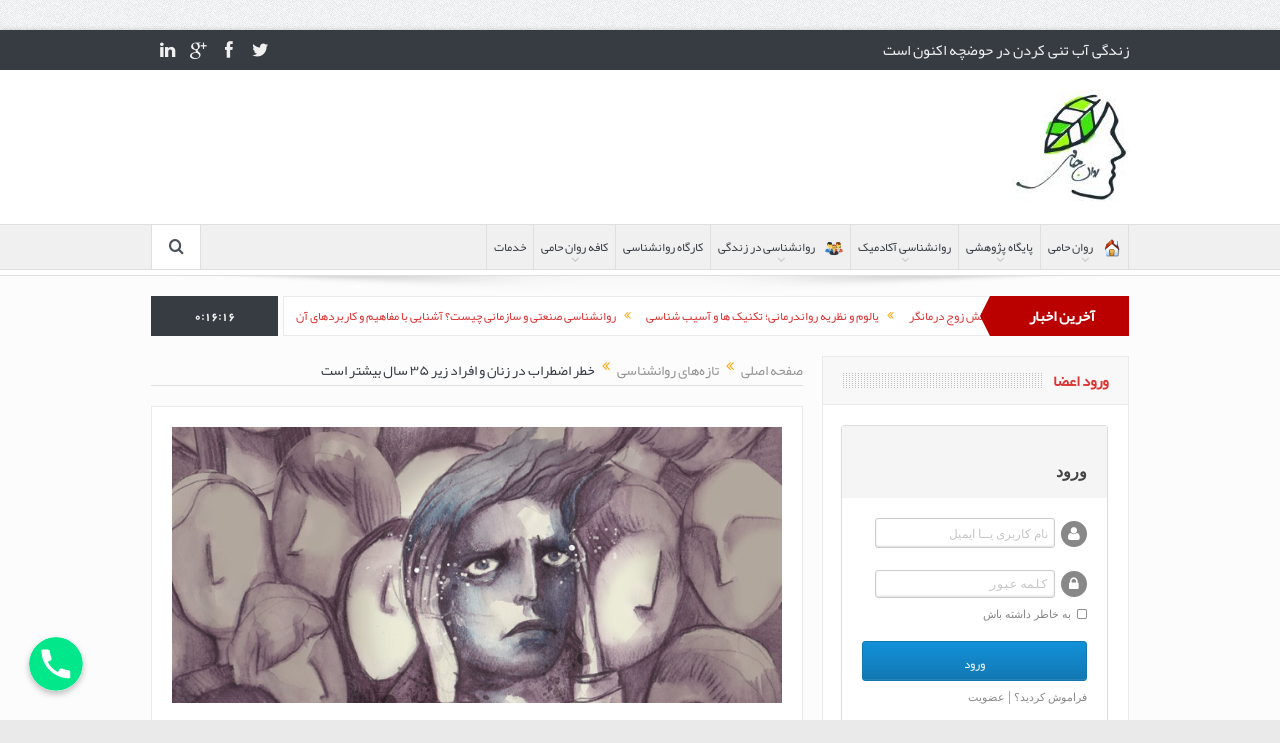

--- FILE ---
content_type: text/html; charset=UTF-8
request_url: https://ravanhami.com/%D8%AE%D8%B7%D8%B1-%D8%A7%D8%B6%D8%B7%D8%B1%D8%A7%D8%A8/
body_size: 35589
content:
<!DOCTYPE html>
<!--[if lt IE 7]>      <html class="no-js lt-ie9 lt-ie8 lt-ie7" dir="rtl" lang="fa-IR"> <![endif]-->
<!--[if IE 7]>         <html class="no-js lt-ie9 lt-ie8" dir="rtl" lang="fa-IR"> <![endif]-->
<!--[if IE 8]>         <html class="no-js lt-ie9" dir="rtl" lang="fa-IR"> <![endif]-->
<!--[if gt IE 8]><!--> <html class="no-js" dir="rtl" lang="fa-IR"> <!--<![endif]-->
<head>
<!-- Global site tag (gtag.js) - Google Analytics -->
<script async src="https://www.googletagmanager.com/gtag/js?id=UA-142479691-1"></script>
<script>
window.dataLayer = window.dataLayer || [];
function gtag(){dataLayer.push(arguments);}
gtag('js', new Date());
gtag('config', 'UA-142479691-1');
</script>
<!-- Google Tag Manager -->
<script>(function(w,d,s,l,i){w[l]=w[l]||[];w[l].push({'gtm.start':
new Date().getTime(),event:'gtm.js'});var f=d.getElementsByTagName(s)[0],
j=d.createElement(s),dl=l!='dataLayer'?'&l='+l:'';j.async=true;j.src=
'https://www.googletagmanager.com/gtm.js?id='+i+dl;f.parentNode.insertBefore(j,f);
})(window,document,'script','dataLayer','GTM-N7LMW2T');</script>
<!-- End Google Tag Manager -->
<meta name="google-site-verification" content="erPMB0-f0yg18OJK8TC2RJJlXc4w1l9npJkoqjfmk28" />
<meta charset="UTF-8" />
<meta http-equiv="X-UA-Compatible" content="IE=edge,chrome=1">
<title>خطر اضطراب در زنان و افراد زیر ۳۵ سال بیشتر است - روان حامی</title>
<link rel="profile" href="https://gmpg.org/xfn/11">
<link rel="pingback" href="https://ravanhami.com/xmlrpc.php">
<meta property="og:image" content="https://ravanhami.com/wp-content/uploads/2016/06/anxiety-title-image_tcm7-187843.jpg"/>
<meta property="og:image:width" content="1000" />
<meta property="og:image:height" content="1000" />
<meta property="og:title" content="خطر اضطراب در زنان و افراد زیر ۳۵ سال بیشتر است"/>
<meta property="og:type" content="article"/>
<meta property="og:description" content="خطر اضطراب در زنان و افراد زیر ۳۵ سال بیشتر است: پژوهش دانشگاه کمبریج نشان می‌دهد که زنان دو برابر مردان، اضطراب را تجربه می‌کنند. این مطالعه نشان داد زنان اروپای غربی و آمریکای شمالی در مقایسه با سای"/>
<meta property="og:url" content="https://ravanhami.com/%d8%ae%d8%b7%d8%b1-%d8%a7%d8%b6%d8%b7%d8%b1%d8%a7%d8%a8/"/>
<meta property="og:site_name" content="روان حامی"/>
<meta name="viewport" content="width=device-width, initial-scale=1, maximum-scale=1">
<link rel="shortcut icon" href="https://ravanhami.com/wp-content/uploads/2017/09/logo-1.jpg" />
<link rel="apple-touch-icon" href="https://ravanhami.com/wp-content/themes/goodnews5/apple-touch-icon-precomposed.png" />
<link rel="pingback" href="https://ravanhami.com/xmlrpc.php" />
<!--[if lt IE 9]>
<script src="https://ravanhami.com/wp-content/themes/goodnews5/framework/helpers/js/html5.js"></script>
<script src="https://ravanhami.com/wp-content/themes/goodnews5/framework/helpers/js/IE9.js"></script>
<![endif]-->
<meta name='robots' content='max-image-preview:large' />
<script data-cfasync='false'>
window.$crisp=[];
CRISP_RUNTIME_CONFIG = {
locale : 'fa'
};
CRISP_WEBSITE_ID = '01dfc5c0-e3c2-4482-b14c-4dcacb47a77d';(function(){
d=document;s=d.createElement('script');
s.src='https://client.crisp.chat/l.js';
s.async=1;d.getElementsByTagName('head')[0].appendChild(s);
})();</script>
<!-- This site is optimized with the Yoast SEO Premium plugin v12.0.1 - https://yoast.com/wordpress/plugins/seo/ -->
<meta name="description" content="دانستن اینکه چه گروه‌هایی بیشتر در معرض خطر هستند کمک می‌کند که بتوانیم راه‌های پیشگیری و درمان را پیدا کنیم. مطالعه مروری نشان داده است که خطر اضطراب در..."/>
<link rel="canonical" href="https://ravanhami.com/%d8%ae%d8%b7%d8%b1-%d8%a7%d8%b6%d8%b7%d8%b1%d8%a7%d8%a8/" />
<meta property="og:locale" content="fa_IR" />
<meta property="og:type" content="article" />
<meta property="og:title" content="خطر اضطراب در زنان و افراد زیر 35 سال بیشتر است - روان حامی" />
<meta property="og:description" content="دانستن اینکه چه گروه‌هایی بیشتر در معرض خطر هستند کمک می‌کند که بتوانیم راه‌های پیشگیری و درمان را پیدا کنیم. مطالعه مروری نشان داده است که خطر اضطراب در..." />
<meta property="og:url" content="https://ravanhami.com/%d8%ae%d8%b7%d8%b1-%d8%a7%d8%b6%d8%b7%d8%b1%d8%a7%d8%a8/" />
<meta property="og:site_name" content="روان حامی" />
<meta property="article:publisher" content="https://www.facebook.com/ravanhami/" />
<meta property="article:tag" content="اضطراب" />
<meta property="article:tag" content="اضطراب فراگیر" />
<meta property="article:tag" content="بیماری قلبی" />
<meta property="article:section" content="تازه‎‌های روانشناسی" />
<meta property="article:published_time" content="2016-06-22T10:56:16+04:30" />
<meta property="article:modified_time" content="2016-06-26T21:14:18+04:30" />
<meta property="og:updated_time" content="2016-06-26T21:14:18+04:30" />
<meta property="og:image" content="https://ravanhami.com/wp-content/uploads/2016/06/anxiety-title-image_tcm7-187843.jpg" />
<meta property="og:image:secure_url" content="https://ravanhami.com/wp-content/uploads/2016/06/anxiety-title-image_tcm7-187843.jpg" />
<meta property="og:image:width" content="730" />
<meta property="og:image:height" content="330" />
<meta name="twitter:card" content="summary" />
<meta name="twitter:description" content="دانستن اینکه چه گروه‌هایی بیشتر در معرض خطر هستند کمک می‌کند که بتوانیم راه‌های پیشگیری و درمان را پیدا کنیم. مطالعه مروری نشان داده است که خطر اضطراب در..." />
<meta name="twitter:title" content="خطر اضطراب در زنان و افراد زیر 35 سال بیشتر است - روان حامی" />
<meta name="twitter:image" content="https://ravanhami.com/wp-content/uploads/2016/06/anxiety-title-image_tcm7-187843.jpg" />
<!-- / Yoast SEO Premium plugin. -->
<link rel='dns-prefetch' href='//fonts.googleapis.com' />
<link rel='dns-prefetch' href='//s.w.org' />
<link rel="alternate" type="application/rss+xml" title="روان حامی &raquo; خوراک" href="https://ravanhami.com/feed/" />
<link rel="alternate" type="application/rss+xml" title="روان حامی &raquo; خوراک دیدگاه‌ها" href="https://ravanhami.com/comments/feed/" />
<link rel="alternate" type="application/rss+xml" title="روان حامی &raquo; خطر اضطراب در زنان و افراد زیر ۳۵ سال بیشتر است خوراک دیدگاه‌ها" href="https://ravanhami.com/%d8%ae%d8%b7%d8%b1-%d8%a7%d8%b6%d8%b7%d8%b1%d8%a7%d8%a8/feed/" />
<script type="text/javascript">
window._wpemojiSettings = {"baseUrl":"https:\/\/s.w.org\/images\/core\/emoji\/13.0.1\/72x72\/","ext":".png","svgUrl":"https:\/\/s.w.org\/images\/core\/emoji\/13.0.1\/svg\/","svgExt":".svg","source":{"concatemoji":"https:\/\/ravanhami.com\/wp-includes\/js\/wp-emoji-release.min.js?ver=5.7.9"}};
!function(e,a,t){var n,r,o,i=a.createElement("canvas"),p=i.getContext&&i.getContext("2d");function s(e,t){var a=String.fromCharCode;p.clearRect(0,0,i.width,i.height),p.fillText(a.apply(this,e),0,0);e=i.toDataURL();return p.clearRect(0,0,i.width,i.height),p.fillText(a.apply(this,t),0,0),e===i.toDataURL()}function c(e){var t=a.createElement("script");t.src=e,t.defer=t.type="text/javascript",a.getElementsByTagName("head")[0].appendChild(t)}for(o=Array("flag","emoji"),t.supports={everything:!0,everythingExceptFlag:!0},r=0;r<o.length;r++)t.supports[o[r]]=function(e){if(!p||!p.fillText)return!1;switch(p.textBaseline="top",p.font="600 32px Arial",e){case"flag":return s([127987,65039,8205,9895,65039],[127987,65039,8203,9895,65039])?!1:!s([55356,56826,55356,56819],[55356,56826,8203,55356,56819])&&!s([55356,57332,56128,56423,56128,56418,56128,56421,56128,56430,56128,56423,56128,56447],[55356,57332,8203,56128,56423,8203,56128,56418,8203,56128,56421,8203,56128,56430,8203,56128,56423,8203,56128,56447]);case"emoji":return!s([55357,56424,8205,55356,57212],[55357,56424,8203,55356,57212])}return!1}(o[r]),t.supports.everything=t.supports.everything&&t.supports[o[r]],"flag"!==o[r]&&(t.supports.everythingExceptFlag=t.supports.everythingExceptFlag&&t.supports[o[r]]);t.supports.everythingExceptFlag=t.supports.everythingExceptFlag&&!t.supports.flag,t.DOMReady=!1,t.readyCallback=function(){t.DOMReady=!0},t.supports.everything||(n=function(){t.readyCallback()},a.addEventListener?(a.addEventListener("DOMContentLoaded",n,!1),e.addEventListener("load",n,!1)):(e.attachEvent("onload",n),a.attachEvent("onreadystatechange",function(){"complete"===a.readyState&&t.readyCallback()})),(n=t.source||{}).concatemoji?c(n.concatemoji):n.wpemoji&&n.twemoji&&(c(n.twemoji),c(n.wpemoji)))}(window,document,window._wpemojiSettings);
</script>
<style type="text/css">
img.wp-smiley,
img.emoji {
display: inline !important;
border: none !important;
box-shadow: none !important;
height: 1em !important;
width: 1em !important;
margin: 0 .07em !important;
vertical-align: -0.1em !important;
background: none !important;
padding: 0 !important;
}
</style>
<!-- <link rel='stylesheet' id='mci-footnotes-jquery-tooltips-pagelayout-none-css'  href='https://ravanhami.com/wp-content/plugins/footnotes/css/footnotes-jqttbrpl0.min.css?ver=2.7.3' type='text/css' media='all' /> -->
<!-- <link rel='stylesheet' id='chaty-front-css-css'  href='https://ravanhami.com/wp-content/plugins/chaty/css/chaty-front.min.css?ver=1695409304' type='text/css' media='all' /> -->
<link rel="stylesheet" type="text/css" href="//ravanhami.com/wp-content/cache/wpfc-minified/8vf73qf5/bizul.css" media="all"/>
<style id='chaty-front-css-inline-css' type='text/css'>
#wechat-qr-code{left: 104px; right:auto;}
.chaty-widget-is a{display: block; margin:0; padding:0;border-radius: 50%;-webkit-border-radius: 50%;-moz-border-radius: 50%; }
.chaty-widget-is svg{margin:0; padding:0;}
.chaty-main-widget { display: none; }
.chaty-in-desktop .chaty-main-widget.is-in-desktop { display: block; }
.chaty-in-mobile .chaty-main-widget.is-in-mobile { display: block; }
.chaty-widget.hide-widget { display: none !important; }
.chaty-widget, .chaty-widget .get, .chaty-widget .get a { width: 62px }
.facustom-icon { width: 54px; line-height: 54px; height: 54px; font-size: 27px; }
.chaty-widget-is a { width: 54px; height: 54px; }
.facustom-icon.chaty-btn-phone {background-color: #03E78B}
.chaty-phone .color-element {fill: #03E78B; background: #03E78B}
/*.chaty-widget-i-title.hide-it { display: none !important; }*/
body div.chaty-widget.hide-widget { display: none !important; }
.i-trigger .chaty-widget-i-title, .chaty-widget-i .chaty-widget-i-title {color:#333333 !important; background:#ffffff !important;}.i-trigger .chaty-widget-i-title p, .chaty-widget-i.chaty-main-widget .chaty-widget-i-title p {color:#333333 !important; }.i-trigger .chaty-widget-i:not(.no-tooltip):before, .chaty-widget-i.chaty-main-widget:before { border-color: transparent transparent transparent #ffffff !important;}.chaty-widget.chaty-widget-is-right .i-trigger .i-trigger-open.chaty-widget-i:before, .chaty-widget.chaty-widget-is-right .chaty-widget-i:before { border-color: transparent #ffffff transparent transparent !important;}.chaty-widget.chaty-widget-is-right .i-trigger .chaty-widget-i:before, .chaty-widget.chaty-widget-is-right .chaty-widget-i:before {border-color: transparent #ffffff transparent transparent !important; }
</style>
<link rel='stylesheet' id='upme_google_fonts-css'  href='//fonts.googleapis.com/css?family=Open+Sans%3A400italic%2C700italic%2C400%2C700&#038;subset=latin%2Clatin-ext&#038;ver=5.7.9' type='text/css' media='all' />
<!-- <link rel='stylesheet' id='upme_font_awesome-css'  href='https://ravanhami.com/wp-content/plugins/upme/css/font-awesome.min.css?ver=5.7.9' type='text/css' media='all' /> -->
<!-- <link rel='stylesheet' id='upme_css-css'  href='https://ravanhami.com/wp-content/plugins/upme/css/upme.css?ver=5.7.9' type='text/css' media='all' /> -->
<!-- <link rel='stylesheet' id='upme_style-css'  href='https://ravanhami.com/wp-content/plugins/upme/styles/default.css?ver=5.7.9' type='text/css' media='all' /> -->
<!-- <link rel='stylesheet' id='upme_responsive-css'  href='https://ravanhami.com/wp-content/plugins/upme/css/upme-responsive.css?ver=5.7.9' type='text/css' media='all' /> -->
<!-- <link rel='stylesheet' id='upme_chosen_css-css'  href='https://ravanhami.com/wp-content/plugins/upme/admin/js/chosen/chosen.css?ver=5.7.9' type='text/css' media='all' /> -->
<!-- <link rel='stylesheet' id='upfp-front-style-css'  href='https://ravanhami.com/wp-content/plugins/upme-frontend-publisher/css/upfp-front.css?ver=5.7.9' type='text/css' media='all' /> -->
<!-- <link rel='stylesheet' id='wp-block-library-rtl-css'  href='https://ravanhami.com/wp-includes/css/dist/block-library/style-rtl.min.css?ver=5.7.9' type='text/css' media='all' /> -->
<!-- <link rel='stylesheet' id='contact-form-7-css'  href='https://ravanhami.com/wp-content/plugins/contact-form-7/includes/css/styles.css?ver=5.5.2' type='text/css' media='all' /> -->
<!-- <link rel='stylesheet' id='contact-form-7-rtl-css'  href='https://ravanhami.com/wp-content/plugins/contact-form-7/includes/css/styles-rtl.css?ver=5.5.2' type='text/css' media='all' /> -->
<!-- <link rel='stylesheet' id='master-popups-css'  href='https://ravanhami.com/wp-content/plugins/master-popups/assets/public/css/master-popups.min.css?ver=3.7.9' type='text/css' media='all' /> -->
<!-- <link rel='stylesheet' id='mpp-font-awesome-css'  href='https://ravanhami.com/wp-content/plugins/master-popups/assets/public/css/font-awesome.css?ver=3.7.9' type='text/css' media='all' /> -->
<!-- <link rel='stylesheet' id='mpp-fontface-fontawesome-css'  href='https://ravanhami.com/wp-content/plugins/master-popups/assets/public/css/mpp-fontface-fontawesome.css?ver=3.7.9' type='text/css' media='all' /> -->
<!-- <link rel='stylesheet' id='rs-plugin-settings-css'  href='https://ravanhami.com/wp-content/plugins/revslider/public/assets/css/settings.css?ver=5.4.7.1' type='text/css' media='all' /> -->
<link rel="stylesheet" type="text/css" href="//ravanhami.com/wp-content/cache/wpfc-minified/3076ck5k/2l6q8.css" media="all"/>
<style id='rs-plugin-settings-inline-css' type='text/css'>
.tp-caption a{color:#ff7302;text-shadow:none;-webkit-transition:all 0.2s ease-out;-moz-transition:all 0.2s ease-out;-o-transition:all 0.2s ease-out;-ms-transition:all 0.2s ease-out}.tp-caption a:hover{color:#ffa902}.tp-caption a{color:#ff7302;text-shadow:none;-webkit-transition:all 0.2s ease-out;-moz-transition:all 0.2s ease-out;-o-transition:all 0.2s ease-out;-ms-transition:all 0.2s ease-out}.tp-caption a:hover{color:#ffa902}
</style>
<!-- <link rel='stylesheet' id='theme-my-login-css'  href='https://ravanhami.com/wp-content/plugins/theme-my-login/assets/styles/theme-my-login.min.css?ver=7.1.3' type='text/css' media='all' /> -->
<!-- <link rel='stylesheet' id='slick-css'  href='https://ravanhami.com/wp-content/plugins/widget-post-slider/assets/css/slick.css' type='text/css' media='all' /> -->
<!-- <link rel='stylesheet' id='font-awesome-css-css'  href='https://ravanhami.com/wp-content/plugins/widget-post-slider/assets/css/font-awesome.min.css' type='text/css' media='all' /> -->
<!-- <link rel='stylesheet' id='widget-post-slider-style-css'  href='https://ravanhami.com/wp-content/plugins/widget-post-slider/assets/css/style.css?ver=5.7.9' type='text/css' media='all' /> -->
<!-- <link rel='stylesheet' id='plugins-css'  href='https://ravanhami.com/wp-content/themes/goodnews5/css/plugins.css?ver=5.7.9' type='text/css' media='all' /> -->
<!-- <link rel='stylesheet' id='main-css'  href='https://ravanhami.com/wp-content/themes/goodnews5/css/main.css?ver=5.7.9' type='text/css' media='all' /> -->
<!-- <link rel='stylesheet' id='responsive-css'  href='https://ravanhami.com/wp-content/themes/goodnews5/css/media.css?ver=5.7.9' type='text/css' media='all' /> -->
<!-- <link rel='stylesheet' id='style-css'  href='https://ravanhami.com/wp-content/themes/goodnews5/style.css?ver=5.7.9' type='text/css' media='all' /> -->
<link rel="stylesheet" type="text/css" href="//ravanhami.com/wp-content/cache/wpfc-minified/21om8ru3/bizuk.css" media="all"/>
<script src='//ravanhami.com/wp-content/cache/wpfc-minified/dv8uyv0d/bizul.js' type="text/javascript"></script>
<!-- <script type='text/javascript' src='https://ravanhami.com/wp-includes/js/jquery/jquery.min.js?ver=3.5.1' id='jquery-core-js'></script> -->
<!-- <script type='text/javascript' src='https://ravanhami.com/wp-includes/js/jquery/jquery-migrate.min.js?ver=3.3.2' id='jquery-migrate-js'></script> -->
<!-- <script type='text/javascript' src='https://ravanhami.com/wp-content/plugins/footnotes/js/jquery.tools.min.js?ver=1.2.7.redacted.2' id='mci-footnotes-jquery-tools-js'></script> -->
<script type='text/javascript' id='chaty-front-end-js-extra'>
/* <![CDATA[ */
var chaty_settings = {"object_settings":{"isPRO":0,"pending_messages":"off","cht_cta_bg_color":"#ffffff","cht_cta_text_color":"#333333","click_setting":"click","number_of_messages":"1","number_color":"#ffffff","number_bg_color":"#dd0000","position":"left","social":[{"val":"+989917171461","default_icon":"<svg class=\"ico_d \" width=\"39\" height=\"39\" viewBox=\"0 0 39 39\" fill=\"none\" xmlns=\"http:\/\/www.w3.org\/2000\/svg\" style=\"transform: rotate(0deg);\"><circle class=\"color-element\" cx=\"19.4395\" cy=\"19.4395\" r=\"19.4395\" fill=\"#03E78B\"\/><path d=\"M19.3929 14.9176C17.752 14.7684 16.2602 14.3209 14.7684 13.7242C14.0226 13.4259 13.1275 13.7242 12.8292 14.4701L11.7849 16.2602C8.65222 14.6193 6.11623 11.9341 4.47529 8.95057L6.41458 7.90634C7.16046 7.60799 7.45881 6.71293 7.16046 5.96705C6.56375 4.47529 6.11623 2.83435 5.96705 1.34259C5.96705 0.596704 5.22117 0 4.47529 0H0.745882C0.298353 0 5.69062e-07 0.298352 5.69062e-07 0.745881C5.69062e-07 3.72941 0.596704 6.71293 1.93929 9.3981C3.87858 13.575 7.30964 16.8569 11.3374 18.7962C14.0226 20.1388 17.0061 20.7355 19.9896 20.7355C20.4371 20.7355 20.7355 20.4371 20.7355 19.9896V16.4094C20.7355 15.5143 20.1388 14.9176 19.3929 14.9176Z\" transform=\"translate(9.07179 9.07178)\" fill=\"white\"\/><\/svg>","bg_color":"#03E78B","rbg_color":"3,231,139","title":"Phone","img_url":"","social_channel":"phone","channel_type":"phone","href_url":"tel:+989917171461","desktop_target":"","mobile_target":"","qr_code_image":"","channel":"Phone","is_mobile":1,"is_desktop":1,"mobile_url":"tel:+989917171461","on_click":"","has_font":0,"popup_html":"","has_custom_popup":0,"is_default_open":0}],"pos_side":"right","bot":"25","side":"25","device":"desktop_active mobile_active","color":"#A886CD","rgb_color":"168,134,205","widget_size":"54","widget_type":"chat-base","widget_img":"","cta":"","active":"true","close_text":"Hide","analytics":0,"save_user_clicks":0,"close_img":"","is_mobile":0,"ajax_url":"https:\/\/ravanhami.com\/wp-admin\/admin-ajax.php","animation_class":"","time_trigger":"yes","trigger_time":"0","exit_intent":"no","on_page_scroll":"no","page_scroll":"0","gmt":"","display_conditions":0,"display_rules":[],"display_state":"click","has_close_button":"yes","mode":"vertical"},"ajax_url":"https:\/\/ravanhami.com\/wp-admin\/admin-ajax.php"};
/* ]]> */
</script>
<script src='//ravanhami.com/wp-content/cache/wpfc-minified/8m5qaxoh/2krjh.js' type="text/javascript"></script>
<!-- <script type='text/javascript' src='https://ravanhami.com/wp-content/plugins/chaty/js/cht-front-script.js?ver=1695409304' id='chaty-front-end-js'></script> -->
<!-- <script type='text/javascript' src='https://ravanhami.com/wp-content/plugins/upme/js/upme-fitvids.js?ver=5.7.9' id='upme_fitvids_js-js'></script> -->
<script type='text/javascript' id='upme_tmce-js-extra'>
/* <![CDATA[ */
var UPMETmce = {"InsertUPMEShortcode":"\u0642\u0631\u0627\u0631 \u062f\u0627\u062f\u0646 \u0634\u0648\u0631\u062a \u06a9\u062f\u0647\u0627\u06cc UPME","LoginRegistrationForms":"\u0648\u0631\u0648\u062f \u0628\u0647 \u0633\u06cc\u0633\u062a\u0645 \/ \u0641\u0631\u0645 \u062b\u0628\u062a \u0646\u0627\u0645","FrontRegistrationForm":"\u0641\u0631\u0645 \u062b\u0628\u062a \u0646\u0627\u0645 \u062c\u0644\u0648\u06cc\u06cc","RegFormCustomRedirect":"\u0641\u0631\u0645 \u062b\u0628\u062a \u0646\u0627\u0645 \u0633\u0641\u0627\u0631\u0634\u06cc \u0628\u0627 \u062a\u063a\u06cc\u06cc\u0631 \u0645\u0633\u06cc\u0631","RegFormCaptcha":"\u0641\u0631\u0645 \u062b\u0628\u062a \u0646\u0627\u0645 \u0628\u0627 \u06a9\u067e\u0686\u0627","RegFormNoCaptcha":"\u0641\u0631\u0645 \u062b\u0628\u062a \u0646\u0627\u0645 \u0628\u062f\u0648\u0646 \u06a9\u067e\u0686\u0627","FrontLoginForm":"\u0641\u0631\u0645 \u0648\u0631\u0648\u062f \u062c\u0644\u0648\u06cc\u06cc","SidebarLoginWidget":"\u0627\u0628\u0632\u0627\u0631\u06a9 \u0648\u0631\u0648\u062f","LoginFormCustomRedirect":"\u0641\u0631\u0645 \u0648\u0631\u0648\u062f \u0633\u0641\u0627\u0631\u0634\u06cc \u0628\u0627 \u062a\u063a\u06cc\u06cc\u0631 \u0645\u0633\u06cc\u0631","LogoutButton":"\u062f\u06a9\u0645\u0647 \u062e\u0631\u0648\u062c","LogoutButtonCustomRedirect":"\u062f\u06a9\u0645\u0647 \u062e\u0631\u0648\u062c \u0628\u0627 \u062a\u063a\u06cc\u06cc\u0631 \u0645\u0633\u06cc\u0631 \u0633\u0641\u0627\u0631\u0633\u06cc","SingleProfile":"\u062a\u0646\u0647\u0627\u060c \u0645\u0634\u062e\u0635\u0627\u062a","LoggedUserProfile":"\u0648\u0627\u0631\u062f \u0634\u062f\u0647 \u062f\u0631 \u067e\u0631\u0648\u0641\u0627\u06cc\u0644 \u06a9\u0627\u0631\u0628\u0631\u0627\u0646","LoggedUserProfileUserID":"\u0648\u0631\u0648\u062f \u0628\u0627 \u0634\u0646\u0627\u0633\u0647 \u067e\u0631\u0648\u0641\u0627\u06cc\u0644 \u06a9\u0627\u0631\u0628\u0631","LoggedUserProfileHideStats":"\u0648\u0631\u0648\u062f \u0628\u0627  \u067e\u0631\u0648\u0641\u0627\u06cc\u0644 \u06a9\u0627\u0631\u0628\u0631 \u0628\u062f\u0648\u0646 \u0648\u0636\u0639\u06cc\u062a","LoggedUserProfileUserRole":"\u0648\u0631\u0648\u062f \u0628\u0627 \u067e\u0631\u0648\u0641\u0627\u06cc\u0644 \u06a9\u0627\u0631\u0628\u0631 \u0628\u0627 \u0646\u0645\u0627\u06cc\u0634 \u0646\u0642\u0634 \u06a9\u0627\u0631\u0628\u0631","LoggedUserProfileStatus":"\u0648\u0631\u0648\u062f \u0628\u0627 \u067e\u0631\u0648\u0641\u0627\u06cc\u0644 \u06a9\u0627\u0631\u0628\u0631 \u0628\u0627 \u0646\u0645\u0627\u06cc\u0634 \u0648\u0636\u0639\u06cc\u062a \u067e\u0631\u0648\u0641\u0627\u06cc\u0644","LoggedUserProfileLogoutRedirect":"\u062e\u0631\u0648\u062c \u0627\u0632 \u067e\u0631\u0648\u0641\u0627\u06cc\u0644 \u06a9\u0627\u0631\u0628\u0631 \u0628\u062f\u0648\u0646 \u062a\u063a\u06cc\u06cc\u0631 \u0645\u0633\u06cc\u0631 \u062e\u0631\u0648\u062c","PostAuthorProfile":"\u067e\u0631\u0648\u0641\u0627\u06cc\u0644 \u0646\u0648\u06cc\u0633\u0646\u062f\u0647 \u0646\u0648\u0634\u062a\u0647","SpecificUserProfile":"\u067e\u0631\u0648\u0641\u0627\u06cc\u0644 \u06a9\u0627\u0631\u0628\u0631 \u062e\u0627\u0635","MultipleProfilesMemberList":"\u067e\u0631\u0648\u0641\u0627\u06cc\u0644 \u0647\u0627\u06cc \u0686\u0646\u062f\u06af\u0627\u0646\u0647 \/ \u0641\u0647\u0631\u0633\u062a \u0627\u0639\u0636\u0627","GroupSpecificUsers":"\u06af\u0631\u0648\u0647 \u06a9\u0627\u0631\u0628\u0631\u0627\u0646 \u062e\u0627\u0635","AllUsers":"\u0647\u0645\u0647\u200c\u06cc \u06a9\u0627\u0631\u0628\u0631\u0627\u0646","AllUsersCompactView":"\u0647\u0645\u0647 \u06a9\u0627\u0631\u0628\u0631\u0627\u0646 \u062f\u0631 \u0646\u0645\u0627\u06cc\u0634 \u062c\u0645\u0639 \u0648 \u062c\u0648\u0631","AllUsersCompactViewHalfWidth":"\u0647\u0645\u0647 \u06a9\u0627\u0631\u0628\u0631\u0627\u0646 \u062f\u0631 \u0646\u0645\u0627\u06cc\u0634 \u062c\u0645\u0639 \u0648 \u062c\u0648\u0631\u060c \u0646\u06cc\u0645 \u067e\u0647\u0646\u0627","AllUsersModalWindow":"\u0647\u0645\u0647 \u06a9\u0627\u0631\u0628\u0631\u0627\u0646 \u062f\u0631 \u067e\u0646\u062c\u0631\u0647 \u0645\u0639\u06cc\u0646","AllUsersNewWindow":"\u0647\u0645\u0647 \u06a9\u0627\u0631\u0628\u0631\u0627\u0646 \u062f\u0631 \u067e\u0646\u062c\u0631\u0647 \u062c\u062f\u06cc\u062f","UsersBasedUserRole":"\u06a9\u0627\u0631\u0628\u0631\u0627\u0646 \u0628\u0631\u0627\u0633\u0627\u0633 \u0646\u0642\u0634 \u06a9\u0627\u0631\u0628\u0631","AdministratorUsersOnly":"\u0645\u062f\u06cc\u0631\u0627\u0646 \u0641\u0642\u0637 \u06a9\u0627\u0631\u0628\u0631\u0627\u0646","AllUsersOrderedDisplayName":"\u062a\u0631\u062a\u06cc\u0628 \u0647\u0645\u0647 \u06a9\u0627\u0631\u0628\u0631\u0627\u0646 \u0628\u0631\u0627\u0633\u0627\u0633 \u0646\u0627\u0645 \u0646\u0645\u0627\u06cc\u0634\u06cc","AllUsersOrderedPostCount":"\u062a\u0631\u062a\u06cc\u0628 \u0647\u0645\u0647 \u06a9\u0627\u0631\u0628\u0631\u0627\u0646 \u0628\u0631\u0627\u0633\u0627\u0633 \u062a\u0639\u062f\u0627\u062f \u0627\u0631\u0633\u0627\u0644 \u0647\u0627","AllUsersOrderedRegistrationDate":"\u062a\u0631\u062a\u06cc\u0628 \u0647\u0645\u0647 \u06a9\u0627\u0631\u0628\u0631\u0627\u0646 \u0628\u0631\u0627\u0633\u0627\u0633 \u062a\u0627\u0631\u06cc\u062e \u0639\u0636\u0648\u06cc\u062a","AllUsersOrderedCustomField":"\u062a\u0631\u062a\u06cc\u0628 \u0647\u0645\u0647 \u06a9\u0627\u0631\u0628\u0631\u0627\u0646 \u0628\u0631\u0627\u0633\u0627\u0633 \u0632\u0645\u06cc\u0646\u0647 \u0633\u0641\u0627\u0631\u0634\u06cc","AllUsersUserID":"\u0646\u0645\u0627\u06cc\u0634 \u0634\u0646\u0627\u0633\u0647 \u0647\u0645\u0647 \u06a9\u0627\u0631\u0628\u0631\u0627\u0646","GroupUsersCustomField":"\u06a9\u0627\u0631\u0628\u0631\u0627\u0646 \u06af\u0631\u0648\u0647 \u062a\u0648\u0633\u0637 \u0645\u0642\u062f\u0627\u0631 \u0632\u0645\u06cc\u0646\u0647 \u0633\u0641\u0627\u0631\u0634\u06cc","HideUsersUntilSearch":"\u067e\u0646\u0647\u0627\u0646 \u06a9\u0631\u062f\u0646 \u0647\u0645\u0647 \u06a9\u0627\u0631\u0628\u0631\u0627\u0646 \u062f\u0631 \u062c\u0633\u062a\u062c\u0648","SearchProfile":"\u062c\u0633\u062a\u062c\u0648 \u067e\u0631\u0648\u0641\u0627\u06cc\u0644 \u0647\u0627","SearchCustomFieldFilters":"\u062c\u0633\u062a\u062c\u0648 \u0628\u0627 \u0632\u0645\u06cc\u0646\u0647 \u0641\u06cc\u0644\u062a\u0631\u0647\u0627\u06cc \u0633\u0641\u0627\u0631\u0634\u06cc","PrivateContentLoginRequired":"\u0645\u062d\u062a\u0648\u0627\u06cc \u062e\u0635\u0648\u0635\u06cc (\u0648\u0631\u0648\u062f \u0644\u0627\u0632\u0645 \u0627\u0633\u062a)","ShortcodeOptionExamples":"\u0646\u0645\u0648\u0646\u0647 \u0647\u0627\u06cc \u06a9\u062f \u06a9\u0648\u062a\u0627\u0647","HideUserStatistics":"\u067e\u0646\u0647\u0627\u0646 \u0633\u0627\u0632\u06cc \u0622\u0645\u0627\u0631 \u06a9\u0627\u0631\u0628\u0631","HideUserSocialBar":"\u067e\u0646\u0647\u0627\u0646 \u0633\u0627\u0632\u06cc \u0646\u0648\u0627\u0631 \u0634\u0628\u06a9\u0647 \u0627\u062c\u062a\u0645\u0627\u0639\u06cc \u06a9\u0627\u0631\u0628\u0631","HalfWidthProfileView":"1\/2 \u0639\u0631\u0636 \u0646\u0645\u0627\u06cc\u0634 \u067e\u0631\u0648\u0641\u0627\u06cc\u0644","CompactViewNoExtraFields":"\u0646\u0645\u0627\u06cc\u0634 \u062c\u0645\u0639 \u0648 \u062c\u0648\u0631 (\u0628\u062f\u0648\u0646 \u0632\u0645\u06cc\u0646\u0647 \u0647\u0627\u06cc \u0627\u0636\u0627\u0641\u06cc)","CustomizedProfileFields":"\u0632\u0645\u06cc\u0646\u0647 \u0647\u0627\u06cc \u0633\u0641\u0627\u0631\u0634\u06cc \u067e\u0631\u0648\u0641\u0627\u06cc\u0644","ShowUserIDProfiles":"\u0646\u0645\u0627\u06cc\u0634 \u0634\u0646\u0627\u0633\u0647 \u06a9\u0627\u0631\u0628\u0631 \u062f\u0631 \u067e\u0631\u0648\u0641\u0627\u06cc\u0644","LimitResultsMemberList":"\u0645\u062d\u062f\u0648\u062f \u06a9\u0631\u062f\u0646 \u0646\u062a\u0627\u06cc\u062c \u0628\u0631\u0648\u0631\u06cc \u0641\u0647\u0631\u0633\u062a \u0627\u0639\u0636\u0627","ShowResultCountMemberList":"\u0646\u0645\u0627\u06cc\u0634 \u0634\u0645\u0627\u0631\u0634 \u0646\u062a\u0627\u06cc\u062c \u0628\u0631\u0631\u0648\u06cc \u0641\u0647\u0631\u0633\u062a \u0627\u0639\u0636\u0627"};
/* ]]> */
</script>
<script src='//ravanhami.com/wp-content/cache/wpfc-minified/1pr5j7bk/bizul.js' type="text/javascript"></script>
<!-- <script type='text/javascript' src='https://ravanhami.com/wp-content/plugins/upme/admin/js/tinymce_language_strings.js?ver=5.7.9' id='upme_tmce-js'></script> -->
<!-- <script type='text/javascript' src='https://ravanhami.com/wp-content/plugins/upme/js/upme-fancybox.js?ver=5.7.9' id='upme_fancy_box-js'></script> -->
<!-- <script type='text/javascript' src='https://ravanhami.com/wp-content/plugins/upme/admin/js/chosen/chosen.jquery.js?ver=5.7.9' id='upme_chosen_js-js'></script> -->
<script type='text/javascript' id='upfp-front-js-extra'>
/* <![CDATA[ */
var UPFPFront = {"AdminAjax":"https:\/\/ravanhami.com\/wp-admin\/admin-ajax.php","nonce":"b040aafdfd","confirmPostDelete":"Do you want to delete this post?","UPFP_PLUGIN_URL":"https:\/\/ravanhami.com\/wp-content\/plugins\/upme-frontend-publisher\/"};
/* ]]> */
</script>
<script src='//ravanhami.com/wp-content/cache/wpfc-minified/36n1f7n/2l6q8.js' type="text/javascript"></script>
<!-- <script type='text/javascript' src='https://ravanhami.com/wp-content/plugins/upme-frontend-publisher/js/upfp-front.js?ver=5.7.9' id='upfp-front-js'></script> -->
<!-- <script type='text/javascript' src='https://ravanhami.com/wp-content/plugins/revslider/public/assets/js/jquery.themepunch.tools.min.js?ver=5.4.7.1' id='tp-tools-js'></script> -->
<!-- <script type='text/javascript' src='https://ravanhami.com/wp-content/plugins/revslider/public/assets/js/jquery.themepunch.revolution.min.js?ver=5.4.7.1' id='revmin-js'></script> -->
<link rel="https://api.w.org/" href="https://ravanhami.com/wp-json/" /><link rel="alternate" type="application/json" href="https://ravanhami.com/wp-json/wp/v2/posts/6139" /><link rel="EditURI" type="application/rsd+xml" title="RSD" href="https://ravanhami.com/xmlrpc.php?rsd" />
<link rel="wlwmanifest" type="application/wlwmanifest+xml" href="https://ravanhami.com/wp-includes/wlwmanifest.xml" /> 
<!-- <link rel="stylesheet" href="https://ravanhami.com/wp-content/themes/goodnews5/rtl.css" type="text/css" media="screen" /> -->
<link rel="stylesheet" type="text/css" href="//ravanhami.com/wp-content/cache/wpfc-minified/cj4bhj8/bizuk.css" media="screen"/><meta name="generator" content="WordPress 5.7.9" />
<link rel='shortlink' href='https://goo.gl/D4N6tM' />
<link rel="alternate" type="application/json+oembed" href="https://ravanhami.com/wp-json/oembed/1.0/embed?url=https%3A%2F%2Fravanhami.com%2F%25d8%25ae%25d8%25b7%25d8%25b1-%25d8%25a7%25d8%25b6%25d8%25b7%25d8%25b1%25d8%25a7%25d8%25a8%2F" />
<link rel="alternate" type="text/xml+oembed" href="https://ravanhami.com/wp-json/oembed/1.0/embed?url=https%3A%2F%2Fravanhami.com%2F%25d8%25ae%25d8%25b7%25d8%25b1-%25d8%25a7%25d8%25b6%25d8%25b7%25d8%25b1%25d8%25a7%25d8%25a8%2F&#038;format=xml" />
<style>:root {
--lazy-loader-animation-duration: 300ms;
}
.lazyload {
display: block;
}
.lazyload,
.lazyloading {
opacity: 0;
}
.lazyloaded {
opacity: 1;
transition: opacity 300ms;
transition: opacity var(--lazy-loader-animation-duration);
}</style><noscript><style>.lazyload { display: none; } .lazyload[class*="lazy-loader-background-element-"] { display: block; opacity: 1; }</style></noscript>		<script>
document.documentElement.className = document.documentElement.className.replace( 'no-js', 'js' );
</script>
<style>
.no-js img.lazyload { display: none; }
figure.wp-block-image img.lazyloading { min-width: 150px; }
.lazyload, .lazyloading { opacity: 0; }
.lazyloaded {
opacity: 1;
transition: opacity 400ms;
transition-delay: 0ms;
}
</style>
<meta name="generator" content="Powered by WPBakery Page Builder - drag and drop page builder for WordPress."/>
<!--[if lte IE 9]><link rel="stylesheet" type="text/css" href="https://ravanhami.com/wp-content/plugins/js_composer/assets/css/vc_lte_ie9.min.css" media="screen"><![endif]-->
<!-- Schema & Structured Data For WP v1.9.88 - -->
<script type="application/ld+json" class="saswp-schema-markup-output">
[{"@context":"https:\/\/schema.org","@graph":[{"@context":"https:\/\/schema.org","@type":"SiteNavigationElement","@id":"https:\/\/ravanhami.com\/#\u0645\u0646\u0648\u06cc \u0627\u0635\u0644\u06cc","name":"\u0645\u0642\u0627\u0644\u0627\u062a \u0627\u0641\u0633\u0631\u062f\u06af\u06cc\u060c \u0645\u0634\u06a9\u0644\u0627\u062a \u062c\u0646\u0633\u06cc\u060c \u0631\u0648\u0627\u0646\u0634\u0646\u0627\u0633\u06cc \u0648\u0631\u0632\u0634\u060c \u0645\u0642\u0627\u0628\u0644\u0647 \u0628\u0627 \u0627\u0636\u0637\u0631\u0627\u0628\u060c \u06a9\u0646\u06a9\u0648\u0631 \u0631\u0648\u0627\u0646\u0634\u0646\u0627\u0633\u06cc \u0627\u0631\u0634\u062f \u0648 \u062f\u06a9\u062a\u0631\u06cc\u060c \u0631\u0648\u0627\u0646 \u062d\u0627\u0645\u06cc\u060c \u0631\u0648\u0627\u0646\u0634\u0646\u0627\u0633\u06cc \u06a9\u0648\u062f\u06a9 \u062f\u0627\u0646\u0634\u06af\u0627\u0647 \u062a\u0647\u0631\u0627\u0646","url":"https:\/\/ravanhami.com\/"}]}]
</script>
<!-- MPP:MasterPopups v3.7.9 -->
<!-- MPP:MasterPopups:Header -->
<style>
/* Custom CSS*/
</style>
<script type='text/javascript'>
var MPP_POPUP_OPTIONS = {};
var MPP_POPUP_DISPLAY_OPTIONS = {};
</script>
<script>
[mpp_inline id="152798"]
</script>
<!-- MPP:MasterPopups:Header End -->
<meta name="generator" content="Powered by Slider Revolution 5.4.7.1 - responsive, Mobile-Friendly Slider Plugin for WordPress with comfortable drag and drop interface." />
<script type="text/javascript">function setREVStartSize(e){									
try{ e.c=jQuery(e.c);var i=jQuery(window).width(),t=9999,r=0,n=0,l=0,f=0,s=0,h=0;
if(e.responsiveLevels&&(jQuery.each(e.responsiveLevels,function(e,f){f>i&&(t=r=f,l=e),i>f&&f>r&&(r=f,n=e)}),t>r&&(l=n)),f=e.gridheight[l]||e.gridheight[0]||e.gridheight,s=e.gridwidth[l]||e.gridwidth[0]||e.gridwidth,h=i/s,h=h>1?1:h,f=Math.round(h*f),"fullscreen"==e.sliderLayout){var u=(e.c.width(),jQuery(window).height());if(void 0!=e.fullScreenOffsetContainer){var c=e.fullScreenOffsetContainer.split(",");if (c) jQuery.each(c,function(e,i){u=jQuery(i).length>0?u-jQuery(i).outerHeight(!0):u}),e.fullScreenOffset.split("%").length>1&&void 0!=e.fullScreenOffset&&e.fullScreenOffset.length>0?u-=jQuery(window).height()*parseInt(e.fullScreenOffset,0)/100:void 0!=e.fullScreenOffset&&e.fullScreenOffset.length>0&&(u-=parseInt(e.fullScreenOffset,0))}f=u}else void 0!=e.minHeight&&f<e.minHeight&&(f=e.minHeight);e.c.closest(".rev_slider_wrapper").css({height:f})					
}catch(d){console.log("Failure at Presize of Slider:"+d)}						
};</script>
<style type="text/css" title="dynamic-css" class="options-output">.mom_main_font,.topbar,#navigation .main-menu,.breaking-news,.breaking-news .bn-title,.feature-slider li .slide-caption h2,.news-box .nb-header .nb-title,a.show-more,.widget .widget-title,.widget .mom-socials-counter ul li,.main_tabs .tabs a,.mom-login-widget,.mom-login-widget input,.mom-newsletter h4,.mom-newsletter input,.mpsw-slider .slide-caption,.tagcloud a,button,input,select,textarea,.weather-widget,.weather-widget h3,.nb-inner-wrap .search-results-title,.show_all_results,.mom-social-share .ss-icon span.count,.mom-timeline,.mom-reveiw-system .review-header h2,.mom-reveiw-system .review-summary h3,.mom-reveiw-system .user-rate h3,.mom-reveiw-system .review-summary .review-score,.mom-reveiw-system .mom-bar,.mom-reveiw-system .review-footer,.mom-reveiw-system .stars-cr .cr,.mom-reveiw-system .review-circles .review-circle,.p-single .post-tags,.np-posts ul li .details .link,h2.single-title,.page-title,label,.portfolio-filter li,.pagination .main-title h1,.main-title h2,.main-title h3,.main-title h4,.main-title h5,.main-title h6,.mom-e3lan-empty,.user-star-rate .yr,.comment-wrap .commentnumber,.copyrights-area,.news-box .nb-footer a,#bbpress-forums li.bbp-header,.bbp-forum-title,div.bbp-template-notice,div.indicator-hint,#bbpress-forums fieldset.bbp-form legend,.bbp-s-title,#bbpress-forums .bbp-admin-links a,#bbpress-forums #bbp-user-wrapper h2.entry-title,.mom_breadcrumb,.single-author-box .articles-count,.not-found-wrap,.not-found-wrap h1,.gallery-post-slider.feature-slider li .slide-caption.fs-caption-alt p,.chat-author,.accordion .acc_title,.acch_numbers,.logo span,.device-menu-holder,#navigation .device-menu,.widget li .cat_num, .wp-caption-text, .mom_quote, div.progress_bar span, .widget_display_stats dl, .feature-slider .fs-nav.numbers a{font-family:BYekan;}.button, .scrolling-box .sb-item h3, .widget ul li, .older-articles ul li, .copyrights-text, #comments .single-comment .comment-content .comment-reply-link, #comments .single-comment .comment-content .comment-edit-link, #navigation .main-menu > li .cats-mega-wrap .subcat li .subcat-title, .widget ul.twiter-list, #bbpress-forums ul.bbp-replies .bbp-reply-content .bbp-author-name, h1, h2, h3, h4, h5, h6{font-family:BYekan;}body{font-family:IRANSans;text-align:justify;line-height:30px;font-weight:400;font-style:normal;color:#0a0a0a;font-size:15px;}h1, h2, h3, h4, h5, h6{color:#dd3333;}.base-box .read-more-link, .read-more-link{color:#2735f7;}.news-ticker li a, .news-ticker li{color:#dd3333;}</style><style type="text/css">
.header > .inner, .header .logo {
line-height: 154px;
height: 154px;
}
::selection {
background:#ffffff;
}
::-moz-selection {
background:#ffffff;
}
/* Category background */
</style>
<noscript><style type="text/css"> .wpb_animate_when_almost_visible { opacity: 1; }</style></noscript>
<style type="text/css" media="all">
.footnotes_reference_container {margin-top: 24px !important; margin-bottom: 0px !important;}
.footnote_container_prepare > p {border-bottom: 1px solid #aaaaaa !important;}
.footnote_tooltip { font-size: 13px !important; color: #000000 !important; background-color: #ffffff !important; border-width: 1px !important; border-style: solid !important; border-color: #cccc99 !important; -webkit-box-shadow: 2px 2px 11px #666666; -moz-box-shadow: 2px 2px 11px #666666; box-shadow: 2px 2px 11px #666666; max-width: 450px !important;}
</style>
</head>
<body data-rsssl=1 class="rtl post-template-default single single-post postid-6139 single-format-standard right-sidebar singular layout-boxed layout-boxed2 navigation_highlight_ancestor ticker_has_live_time one-side-wide both-sidebars smooth_scroll_enable show_secondary_sidebar_on_ipad wpb-js-composer js-comp-ver-5.4.7 vc_responsive"  >
<!-- Google Tag Manager (noscript) -->
<noscript><iframe 
height="0" width="0" style="display:none;visibility:hidden" data-src="https://www.googletagmanager.com/ns.html?id=GTM-N7LMW2T" class="lazyload" src="[data-uri]"></iframe></noscript>
<!-- End Google Tag Manager (noscript) -->
<!--[if lt IE 7]>
<p class="browsehappy">شما از مرورگر <strong>قدیمی</strong> استفاده میکنید . لطفا <a href="http://browsehappy.com/">مرورگر خود را بروز کنید</a> برای دست بافتن به بهترین ها</p>
<![endif]-->
<div class="boxed-wrap clearfix">
<div id="header-wrapper">
<div class="topbar">
<div class="inner">
<div class="top-left-content">
<ul class="mom-social-icons">
<li class="twitter"><a target="_blank" class="vector_icon" href="#"><i class="fa-icon-twitter"></i></a></li>
<li class="facebook"><a target="_blank" class="vector_icon" href="#"><i class="fa-icon-facebook "></i></a></li>        
<li class="gplus"><a target="_blank" class="vector_icon" href="#" ><i class="fa-icon-google-plus"></i></a></li>     
<li class="linkedin"><a target="_blank" class="vector_icon" href="#"><i class="fa-icon-linkedin"></i></a></li>
</ul>		       </div> <!--tb left-->
<div class="top-right-content">
زندگی آب تنی کردن در حوضچه اکنون است        </div> <!--tb right-->
</div>
</div> <!--topbar-->
<header class="header "   role="banner">
<div class="inner">
<div class="logo">
<a href="https://ravanhami.com">
<img  alt="روان حامی" width="133" height="113" data-src="https://ravanhami.com/wp-content/uploads/2017/09/logo-1.jpg" class="lazyload" src="[data-uri]" /><noscript><img src="https://ravanhami.com/wp-content/uploads/2017/09/logo-1.jpg" alt="روان حامی" width="133" height="113" /></noscript>
<img   width="133" height="113" alt="روان حامی" data-src="https://ravanhami.com/wp-content/uploads/2017/09/logo-1.jpg" class="mom_retina_logo lazyload" src="[data-uri]" /><noscript><img class="mom_retina_logo" src="https://ravanhami.com/wp-content/uploads/2017/09/logo-1.jpg" width="133" height="113" alt="روان حامی" /></noscript>
</a>
</div>
<div class="header-right">
<div class="mom-e3lanat-wrap  ">
<div class="mom-e3lanat " style="">
<div class="mom-e3lanat-inner">
</div>
</div>	<!--Mom ads-->
</div>
</div> <!--header right-->
<div class="clear"></div>
</div>
</header>
</div> <!--header wrap-->
<nav id="navigation"   role="navigation" class="dd-effect-slide ">
<div class="navigation-inner">
<div class="inner">
<ul id="menu-main-menu" class="main-menu mom_visibility_desktop"><li id="menu-item-1509" class="menu-item menu-item-type-post_type menu-item-object-page menu-item-home menu-item-has-children menu-parent-item mom_mega_cats menu-item-depth-0"><a href="https://ravanhami.com/"><i class="img_icon" style="background-image: url(https://ravanhami.com/wp-content/uploads/2016/03/home.png)"></i>روان حامی</a><div class='cats-mega-wrap mom_cats_horizontal'>
<div class="cats-mega-inner">
<ul class="sub-menu ">
<li id="menu-item-5010" class="menu-item menu-item-type-taxonomy menu-item-object-category mom_default_menu_item active menu-item-depth-1"><a href="https://ravanhami.com/category/%d9%be%d8%a7%db%8c%da%af%d8%a7%d9%87-%d9%be%da%98%d9%88%d9%87%d8%b4%db%8c/">پایگاه پژوهشی</a></li>
<li id="menu-item-5011" class="menu-item menu-item-type-taxonomy menu-item-object-category mom_default_menu_item menu-item-depth-1"><a href="https://ravanhami.com/category/academic-psychology/">روانشناسی آکادمیک</a></li>
<li id="menu-item-5012" class="menu-item menu-item-type-taxonomy menu-item-object-category current-post-ancestor current-menu-parent current-post-parent mom_default_menu_item menu-item-depth-1"><a href="https://ravanhami.com/category/pup-psychology/">روانشناسی در زندگی</a></li>
</ul>
<div class='subcat'><div class='active mom-cat-latest' id='mn-latest-5010' data-id='299' data-object='page' data-layout='horz'><ul id='mn-ul-latest-5010'><li class='has-thumbnail' ><div class='subcat-thumbnail'><a href='https://ravanhami.com/%d8%b1%d9%88%d8%a7%d9%86%d8%b4%d9%86%d8%a7%d8%b3%db%8c-%d8%b5%d9%86%d8%b9%d8%aa%db%8c-%d9%88-%d8%b3%d8%a7%d8%b2%d9%85%d8%a7%d9%86%db%8c-%da%86%db%8c%d8%b3%d8%aa%d8%9f-%d8%a2%d8%b4%d9%86%d8%a7%db%8c/' title='روانشناسی صنعتی و سازمانی چیست؟ آشنایی با مفاهیم و کاربردهای آن'><img  alt='روانشناسی صنعتی و سازمانی چیست؟ آشنایی با مفاهیم و کاربردهای آن' width='117' height='74' data-src='https://ravanhami.com/wp-content/uploads/2020/06/Create-Idea-To-Success_-120x76.jpg' class='lazyload' src='[data-uri]'><noscript><img src='https://ravanhami.com/wp-content/uploads/2020/06/Create-Idea-To-Success_-120x76.jpg' alt='روانشناسی صنعتی و سازمانی چیست؟ آشنایی با مفاهیم و کاربردهای آن' width='117' height='74'></noscript></a></div><div class='subcat-title'><a href='https://ravanhami.com/%d8%b1%d9%88%d8%a7%d9%86%d8%b4%d9%86%d8%a7%d8%b3%db%8c-%d8%b5%d9%86%d8%b9%d8%aa%db%8c-%d9%88-%d8%b3%d8%a7%d8%b2%d9%85%d8%a7%d9%86%db%8c-%da%86%db%8c%d8%b3%d8%aa%d8%9f-%d8%a2%d8%b4%d9%86%d8%a7%db%8c/' title='روانشناسی صنعتی و سازمانی چیست؟ آشنایی با مفاهیم و کاربردهای آن'> روانشناسی صنعتی و سازمانی چیست؟ آشنایی با مفاهیم و کاربردهای آن</a><span>  3 سال قبل</span></div></li><li class='has-thumbnail' ><div class='subcat-thumbnail'><a href='https://ravanhami.com/%d9%85%d9%81%d8%a7%d9%87%db%8c%d9%85-%d8%b1%d9%88%d8%a7%d9%86%da%a9%d8%a7%d9%88%db%8c-%d9%81%d8%b1%d9%88%db%8c%d8%af-%d8%aa%d8%b9%d8%b1%db%8c%d9%81-%d9%88-%d8%aa%d9%88%d8%b6%db%8c%d8%ad/' title='مفاهیم روانکاوی فروید: تعریف و توضیح'><img  alt='مفاهیم روانکاوی فروید: تعریف و توضیح' width='117' height='74' data-src='https://ravanhami.com/wp-content/uploads/2019/06/Screen-Shot-1398-03-24-at-13.39.26-120x76.png' class='lazyload' src='[data-uri]'><noscript><img src='https://ravanhami.com/wp-content/uploads/2019/06/Screen-Shot-1398-03-24-at-13.39.26-120x76.png' alt='مفاهیم روانکاوی فروید: تعریف و توضیح' width='117' height='74'></noscript></a></div><div class='subcat-title'><a href='https://ravanhami.com/%d9%85%d9%81%d8%a7%d9%87%db%8c%d9%85-%d8%b1%d9%88%d8%a7%d9%86%da%a9%d8%a7%d9%88%db%8c-%d9%81%d8%b1%d9%88%db%8c%d8%af-%d8%aa%d8%b9%d8%b1%db%8c%d9%81-%d9%88-%d8%aa%d9%88%d8%b6%db%8c%d8%ad/' title='مفاهیم روانکاوی فروید: تعریف و توضیح'> مفاهیم روانکاوی فروید: تعریف و توضیح</a><span>  4 سال قبل</span></div></li><li class='has-thumbnail' ><div class='subcat-thumbnail'><a href='https://ravanhami.com/%d8%b1%d9%86%d8%ac-%d8%b1%d9%88%d8%a7%d9%86%db%8c-%d8%af%d8%b1-%d9%87%d8%b3%d8%aa%db%8c-%d8%b4%d9%86%d8%a7%d8%b3%db%8c-%d8%a7%da%af%d8%b2%db%8c%d8%b3%d8%aa%d8%a7%d9%86%d8%b3%db%8c%d8%a7%d9%84/' title='وجو‌د و نیستی تا روان رنجوری: درد روانی از منظر اگزیستانسیالیسم؛ قسمت دوم'><img  alt='وجو‌د و نیستی تا روان رنجوری: درد روانی از منظر اگزیستانسیالیسم؛ قسمت دوم' width='117' height='74' data-src='https://ravanhami.com/wp-content/uploads/2018/07/a2782232489_10-120x76.jpg' class='lazyload' src='[data-uri]'><noscript><img src='https://ravanhami.com/wp-content/uploads/2018/07/a2782232489_10-120x76.jpg' alt='وجو‌د و نیستی تا روان رنجوری: درد روانی از منظر اگزیستانسیالیسم؛ قسمت دوم' width='117' height='74'></noscript></a></div><div class='subcat-title'><a href='https://ravanhami.com/%d8%b1%d9%86%d8%ac-%d8%b1%d9%88%d8%a7%d9%86%db%8c-%d8%af%d8%b1-%d9%87%d8%b3%d8%aa%db%8c-%d8%b4%d9%86%d8%a7%d8%b3%db%8c-%d8%a7%da%af%d8%b2%db%8c%d8%b3%d8%aa%d8%a7%d9%86%d8%b3%db%8c%d8%a7%d9%84/' title='وجو‌د و نیستی تا روان رنجوری: درد روانی از منظر اگزیستانسیالیسم؛ قسمت دوم'> وجو‌د و نیستی تا روان رنجوری: درد روانی از منظر اگزیستانسیالیسم؛ قسمت دوم</a><span>  5 سال قبل</span></div></li></ul><a href='https://ravanhami.com/category/%d9%be%d8%a7%db%8c%da%af%d8%a7%d9%87-%d9%be%da%98%d9%88%d9%87%d8%b4%db%8c/' title='' class='view_all_posts'>مشاهده همه<i class='long-arrow-icon'></i></a></div><div class=' mom-cat-latest' id='mn-latest-5011' data-id='292' data-object='page' data-layout='horz'><ul id='mn-ul-latest-5011'></ul><a href='https://ravanhami.com/category/academic-psychology/' title='' class='view_all_posts'>مشاهده همه<i class='long-arrow-icon'></i></a></div><div class=' mom-cat-latest' id='mn-latest-5012' data-id='286' data-object='page' data-layout='horz'><ul id='mn-ul-latest-5012'></ul><a href='https://ravanhami.com/category/pup-psychology/' title='' class='view_all_posts'>مشاهده همه<i class='long-arrow-icon'></i></a></div></div> 
</div>
</div>
<i class='responsive-caret'></i>
</li>
<li id="menu-item-1510" class="menu-item menu-item-type-custom menu-item-object-custom menu-item-has-children menu-parent-item mom_mega menu-item-depth-0"><a href="#">پایگاه پژوهشی</a>
<ul class="sub-menu mom_mega_wrap mom_mega_col_3">
<li id="menu-item-4107" class="menu-item menu-item-type-taxonomy menu-item-object-category menu-item-has-children menu-parent-item mega_column mega_col_title active menu-item-depth-1">
<ul class="sub-menu mom_mega_wrap mom_mega_col_3">
<li id="menu-item-3964" class="menu-item menu-item-type-taxonomy menu-item-object-category mom_default_menu_item menu-item-depth-2"><a href="https://ravanhami.com/category/obsession/"><i class="enotype-icon-arrow-left6 mega_menu_arrow_holder"></i>اختلالات وسواسی</a></li>
<li id="menu-item-3963" class="menu-item menu-item-type-taxonomy menu-item-object-category mom_default_menu_item menu-item-depth-2"><a href="https://ravanhami.com/category/personality-disorder/"><i class="enotype-icon-arrow-left6 mega_menu_arrow_holder"></i>اختلالات شخصیت</a></li>
<li id="menu-item-3962" class="menu-item menu-item-type-taxonomy menu-item-object-category mom_default_menu_item menu-item-depth-2"><a href="https://ravanhami.com/category/foods/"><i class="enotype-icon-arrow-left6 mega_menu_arrow_holder"></i>اختلالات خوردن</a></li>
<li id="menu-item-3961" class="menu-item menu-item-type-taxonomy menu-item-object-category mom_default_menu_item menu-item-depth-2"><a href="https://ravanhami.com/category/depression-abstracts/"><i class="enotype-icon-arrow-left6 mega_menu_arrow_holder"></i>اختلالات افسردگی</a></li>
<li id="menu-item-3960" class="menu-item menu-item-type-taxonomy menu-item-object-category mom_default_menu_item menu-item-depth-2"><a href="https://ravanhami.com/category/anxiety-abstracts/"><i class="enotype-icon-arrow-left6 mega_menu_arrow_holder"></i>اختلالات اضطرابی</a></li>
<li id="menu-item-4600" class="menu-item menu-item-type-taxonomy menu-item-object-category mom_default_menu_item menu-item-depth-2"><a href="https://ravanhami.com/category/exceptional/"><i class="enotype-icon-arrow-left6 mega_menu_arrow_holder"></i>کودکان استثنایی</a></li>
</ul>
<i class='responsive-caret'></i>
</li>
<li id="menu-item-4109" class="menu-item menu-item-type-taxonomy menu-item-object-category menu-item-has-children menu-parent-item mega_column mega_col_title menu-item-depth-1">
<ul class="sub-menu mom_mega_wrap mom_mega_col_3">
<li id="menu-item-3968" class="menu-item menu-item-type-taxonomy menu-item-object-category mom_default_menu_item menu-item-depth-2"><a href="https://ravanhami.com/category/schema-therapy/"><i class="enotype-icon-arrow-left6 mega_menu_arrow_holder"></i>طرحواره‌درمانی</a></li>
<li id="menu-item-8340" class="menu-item menu-item-type-taxonomy menu-item-object-category mom_default_menu_item menu-item-depth-2"><a href="https://ravanhami.com/category/mindfulness/"><i class="enotype-icon-arrow-left6 mega_menu_arrow_holder"></i>ذهن‌آگاهی</a></li>
<li id="menu-item-3970" class="menu-item menu-item-type-taxonomy menu-item-object-category mom_default_menu_item menu-item-depth-2"><a href="https://ravanhami.com/category/group-therapy/"><i class="enotype-icon-arrow-left6 mega_menu_arrow_holder"></i>گروه درمانی</a></li>
<li id="menu-item-3971" class="menu-item menu-item-type-taxonomy menu-item-object-category mom_default_menu_item menu-item-depth-2"><a href="https://ravanhami.com/category/%d9%87%d9%86%d8%b1-%d8%af%d8%b1%d9%85%d8%a7%d9%86%db%8c-%d9%85%d9%82%d8%a7%d9%84%d8%a7%d8%aa-%d9%be%da%98%d9%88%d9%87%d8%b4%db%8c/"><i class="enotype-icon-arrow-left6 mega_menu_arrow_holder"></i>هنر درمانی (مقالات پژوهشی)</a></li>
<li id="menu-item-3959" class="menu-item menu-item-type-taxonomy menu-item-object-category mom_default_menu_item menu-item-depth-2"><a href="https://ravanhami.com/category/bipolar/"><i class="enotype-icon-arrow-left6 mega_menu_arrow_holder"></i>اختلال دوقطبی</a></li>
</ul>
<i class='responsive-caret'></i>
</li>
<li id="menu-item-4599" class="menu-item menu-item-type-taxonomy menu-item-object-category menu-item-has-children menu-parent-item mega_column mega_col_title menu-item-depth-1">
<ul class="sub-menu mom_mega_wrap mom_mega_col_3">
<li id="menu-item-4601" class="menu-item menu-item-type-taxonomy menu-item-object-category mom_default_menu_item menu-item-depth-2"><a href="https://ravanhami.com/category/%d8%a7%d9%86%d8%b9%d8%b7%d8%a7%d9%81%e2%80%8c-%d9%be%d8%b0%db%8c%d8%b1%db%8c-%d8%b4%d9%86%d8%a7%d8%ae%d8%aa%db%8c/"><i class="enotype-icon-arrow-left6 mega_menu_arrow_holder"></i>انعطاف‌ پذیری شناختی</a></li>
<li id="menu-item-5879" class="menu-item menu-item-type-taxonomy menu-item-object-category mom_default_menu_item menu-item-depth-2"><a href="https://ravanhami.com/category/sensetiveity/"><i class="enotype-icon-arrow-left6 mega_menu_arrow_holder"></i>حساسیت اضطرابی</a></li>
</ul>
<i class='responsive-caret'></i>
</li>
</ul>
<i class='responsive-caret'></i>
</li>
<li id="menu-item-2322" class="menu-item menu-item-type-post_type menu-item-object-page menu-item-has-children menu-parent-item mom_mega menu-item-depth-0"><a href="https://ravanhami.com/%d8%b1%d9%88%d8%a7%d9%86%d8%b4%d9%86%d8%a7%d8%b3%db%8c-%d8%a2%da%a9%d8%a7%d8%af%d9%85%db%8c%da%a9-2/">روانشناسی آکادمیک</a>
<ul class="sub-menu mom_mega_wrap mom_mega_col_3">
<li id="menu-item-4111" class="menu-item menu-item-type-taxonomy menu-item-object-category menu-item-has-children menu-parent-item mega_column mega_col_title active menu-item-depth-1">
<ul class="sub-menu mom_mega_wrap mom_mega_col_3">
<li id="menu-item-2327" class="menu-item menu-item-type-post_type menu-item-object-page mom_default_menu_item menu-item-depth-2"><a href="https://ravanhami.com/%d9%85%d8%a8%d8%a7%d9%86%db%8c-%d8%b1%d9%88%d8%a7%d9%86%d8%b4%d9%86%d8%a7%d8%b3%db%8c/"><i class="enotype-icon-arrow-left6 mega_menu_arrow_holder"></i>مبانی روانشناسی</a></li>
<li id="menu-item-2283" class="menu-item menu-item-type-post_type menu-item-object-page mom_default_menu_item menu-item-depth-2"><a href="https://ravanhami.com/%d8%b1%d9%88%d8%a7%d9%86%d8%b4%d9%86%d8%a7%d8%b3%db%8c-%d8%b4%d8%ae%d8%b5%db%8c%d8%aa/"><i class="enotype-icon-arrow-left6 mega_menu_arrow_holder"></i>روانشناسی شخصیت</a></li>
<li id="menu-item-2311" class="menu-item menu-item-type-taxonomy menu-item-object-category mom_default_menu_item menu-item-depth-2"><a href="https://ravanhami.com/category/pasychoanalysis-theories-of-personality/"><i class="enotype-icon-arrow-left6 mega_menu_arrow_holder"></i>نظریه‌های روانکاوی شخصیت</a></li>
<li id="menu-item-3974" class="menu-item menu-item-type-taxonomy menu-item-object-category mom_default_menu_item menu-item-depth-2"><a href="https://ravanhami.com/category/%d8%b1%d9%88%d8%a7%d9%86%e2%80%8c%d8%b4%d9%86%d8%a7%d8%b3%db%8c-%d8%b4%d9%86%d8%a7%d8%ae%d8%aa%db%8c/"><i class="enotype-icon-arrow-left6 mega_menu_arrow_holder"></i>روان‌شناسی شناختی</a></li>
</ul>
<i class='responsive-caret'></i>
</li>
<li id="menu-item-4112" class="menu-item menu-item-type-taxonomy menu-item-object-category menu-item-has-children menu-parent-item mega_column mega_col_title menu-item-depth-1">
<ul class="sub-menu mom_mega_wrap mom_mega_col_3">
<li id="menu-item-5741" class="menu-item menu-item-type-taxonomy menu-item-object-category mom_default_menu_item menu-item-depth-2"><a href="https://ravanhami.com/category/%d8%a2%d9%85%d8%a7%d8%b1%d8%8c-%d8%b1%d9%88%d8%b4-%d8%aa%d8%ad%d9%82%db%8c%d9%82-%d9%88-%d8%b1%d9%88%d8%a7%d9%86%d8%b3%d9%86%d8%ac%db%8c/"><i class="enotype-icon-arrow-left6 mega_menu_arrow_holder"></i>آمار، روش تحقیق و روانسنجی</a></li>
<li id="menu-item-3975" class="menu-item menu-item-type-taxonomy menu-item-object-category mom_default_menu_item menu-item-depth-2"><a href="https://ravanhami.com/category/psyisio/"><i class="enotype-icon-arrow-left6 mega_menu_arrow_holder"></i>روانشناسی فیزیولوژیک</a></li>
<li id="menu-item-3977" class="menu-item menu-item-type-taxonomy menu-item-object-category mom_default_menu_item menu-item-depth-2"><a href="https://ravanhami.com/category/positive-psychology/"><i class="enotype-icon-arrow-left6 mega_menu_arrow_holder"></i>روانشناسی مثبت</a></li>
<li id="menu-item-3978" class="menu-item menu-item-type-taxonomy menu-item-object-category mom_default_menu_item menu-item-depth-2"><a href="https://ravanhami.com/category/%d8%b1%d9%88%d8%a7%d9%86%d8%b4%d9%86%d8%a7%d8%b3%db%8c-%db%8c%d8%a7%d8%af%da%af%db%8c%d8%b1%db%8c/"><i class="enotype-icon-arrow-left6 mega_menu_arrow_holder"></i>روانشناسی یادگیری</a></li>
<li id="menu-item-3979" class="menu-item menu-item-type-taxonomy menu-item-object-category mom_default_menu_item menu-item-depth-2"><a href="https://ravanhami.com/category/psychoanalysis/"><i class="enotype-icon-arrow-left6 mega_menu_arrow_holder"></i>روانکاوی</a></li>
</ul>
<i class='responsive-caret'></i>
</li>
<li id="menu-item-4113" class="menu-item menu-item-type-taxonomy menu-item-object-category menu-item-has-children menu-parent-item mega_column mega_col_title menu-item-depth-1">
<ul class="sub-menu mom_mega_wrap mom_mega_col_3">
<li id="menu-item-3980" class="menu-item menu-item-type-taxonomy menu-item-object-category mom_default_menu_item menu-item-depth-2"><a href="https://ravanhami.com/category/branches/"><i class="enotype-icon-arrow-left6 mega_menu_arrow_holder"></i>شاخه‌های روانشناسی</a></li>
<li id="menu-item-3981" class="menu-item menu-item-type-taxonomy menu-item-object-category mom_default_menu_item menu-item-depth-2"><a href="https://ravanhami.com/category/phylosophy/"><i class="enotype-icon-arrow-left6 mega_menu_arrow_holder"></i>فلسفه روانشناسی</a></li>
<li id="menu-item-3983" class="menu-item menu-item-type-taxonomy menu-item-object-category mom_default_menu_item menu-item-depth-2"><a href="https://ravanhami.com/category/pasychoanalysis-theories-of-personality/"><i class="enotype-icon-arrow-left6 mega_menu_arrow_holder"></i>نظریه‌های روانکاوی شخصیت</a></li>
<li id="menu-item-3984" class="menu-item menu-item-type-taxonomy menu-item-object-category mom_default_menu_item menu-item-depth-2"><a href="https://ravanhami.com/category/psyhotherapies/"><i class="enotype-icon-arrow-left6 mega_menu_arrow_holder"></i>نظریه‌های مشاوره و رواندرمانی</a></li>
<li id="menu-item-3985" class="menu-item menu-item-type-taxonomy menu-item-object-category mom_default_menu_item menu-item-depth-2"><a href="https://ravanhami.com/category/%d9%87%d9%86%d8%b1%d8%af%d8%b1%d9%85%d8%a7%d9%86%db%8c/"><i class="enotype-icon-arrow-left6 mega_menu_arrow_holder"></i>هنردرمانی</a></li>
</ul>
<i class='responsive-caret'></i>
</li>
</ul>
<i class='responsive-caret'></i>
</li>
<li id="menu-item-1793" class="menu-item menu-item-type-taxonomy menu-item-object-category menu-item-has-children menu-parent-item mom_mega menu-item-depth-0"><a href="https://ravanhami.com/category/news/"><i class="img_icon" style="background-image: url(https://ravanhami.com/wp-content/uploads/2016/03/Clientes.png)"></i>روانشناسی در زندگی</a>
<ul class="sub-menu mom_mega_wrap mom_mega_col_4">
<li id="menu-item-4308" class="menu-item menu-item-type-taxonomy menu-item-object-category menu-item-has-children menu-parent-item mega_column mega_col_title active menu-item-depth-1"><a href="https://ravanhami.com/category/pop1/">خانواده</a>
<ul class="sub-menu mom_mega_wrap mom_mega_col_4">
<li id="menu-item-3958" class="menu-item menu-item-type-taxonomy menu-item-object-category current-post-ancestor current-menu-parent current-post-parent mom_default_menu_item menu-item-depth-2"><a href="https://ravanhami.com/category/pup-psychology/"><i class="enotype-icon-arrow-left6 mega_menu_arrow_holder"></i>روانشناسی در زندگی</a></li>
<li id="menu-item-4324" class="menu-item menu-item-type-taxonomy menu-item-object-category mom_default_menu_item menu-item-depth-2"><a href="https://ravanhami.com/category/parenting/"><i class="enotype-icon-arrow-left6 mega_menu_arrow_holder"></i>فرزندپروری</a></li>
<li id="menu-item-3966" class="menu-item menu-item-type-taxonomy menu-item-object-category mom_default_menu_item menu-item-depth-2"><a href="https://ravanhami.com/category/marriage/"><i class="enotype-icon-arrow-left6 mega_menu_arrow_holder"></i>ازدواج</a></li>
<li id="menu-item-4321" class="menu-item menu-item-type-taxonomy menu-item-object-category mom_default_menu_item menu-item-depth-2"><a href="https://ravanhami.com/category/marital/"><i class="enotype-icon-arrow-left6 mega_menu_arrow_holder"></i>مشکلات زناشویی</a></li>
<li id="menu-item-4319" class="menu-item menu-item-type-taxonomy menu-item-object-category mom_default_menu_item menu-item-depth-2"><a href="https://ravanhami.com/category/divirce/"><i class="enotype-icon-arrow-left6 mega_menu_arrow_holder"></i>طلاق</a></li>
</ul>
<i class='responsive-caret'></i>
</li>
<li id="menu-item-4309" class="menu-item menu-item-type-taxonomy menu-item-object-category menu-item-has-children menu-parent-item mega_column mega_col_title menu-item-depth-1"><a href="https://ravanhami.com/category/pop2/">دوره های زندگی</a>
<ul class="sub-menu mom_mega_wrap mom_mega_col_4">
<li id="menu-item-4325" class="menu-item menu-item-type-taxonomy menu-item-object-category mom_default_menu_item menu-item-depth-2"><a href="https://ravanhami.com/category/todler/"><i class="enotype-icon-arrow-left6 mega_menu_arrow_holder"></i>قبل از تولد و نوزادی</a></li>
<li id="menu-item-4320" class="menu-item menu-item-type-taxonomy menu-item-object-category mom_default_menu_item menu-item-depth-2"><a href="https://ravanhami.com/category/childhood/"><i class="enotype-icon-arrow-left6 mega_menu_arrow_holder"></i>کودکی</a></li>
<li id="menu-item-4322" class="menu-item menu-item-type-taxonomy menu-item-object-category mom_default_menu_item menu-item-depth-2"><a href="https://ravanhami.com/category/adolecants/"><i class="enotype-icon-arrow-left6 mega_menu_arrow_holder"></i>نوجوانی</a></li>
<li id="menu-item-4317" class="menu-item menu-item-type-taxonomy menu-item-object-category mom_default_menu_item menu-item-depth-2"><a href="https://ravanhami.com/category/%d8%ac%d9%88%d8%a7%d9%86%db%8c/"><i class="enotype-icon-arrow-left6 mega_menu_arrow_holder"></i>جوانی</a></li>
<li id="menu-item-4314" class="menu-item menu-item-type-taxonomy menu-item-object-category mom_default_menu_item menu-item-depth-2"><a href="https://ravanhami.com/category/adulthood/"><i class="enotype-icon-arrow-left6 mega_menu_arrow_holder"></i>بزرگسالی</a></li>
<li id="menu-item-4315" class="menu-item menu-item-type-taxonomy menu-item-object-category mom_default_menu_item menu-item-depth-2"><a href="https://ravanhami.com/category/%d8%a7%d9%86%d8%aa%d9%87%d8%a7%db%8c-%d8%b2%d9%86%d8%af%da%af%db%8c/"><i class="enotype-icon-arrow-left6 mega_menu_arrow_holder"></i>پیری</a></li>
<li id="menu-item-4313" class="menu-item menu-item-type-taxonomy menu-item-object-category mom_default_menu_item menu-item-depth-2"><a href="https://ravanhami.com/category/end-of-life/"><i class="enotype-icon-arrow-left6 mega_menu_arrow_holder"></i>انتهای زندگی</a></li>
</ul>
<i class='responsive-caret'></i>
</li>
<li id="menu-item-4310" class="menu-item menu-item-type-taxonomy menu-item-object-category menu-item-has-children menu-parent-item mega_column mega_col_title menu-item-depth-1"><a href="https://ravanhami.com/category/pop3/">مشکلات روانشناختی</a>
<ul class="sub-menu mom_mega_wrap mom_mega_col_4">
<li id="menu-item-3967" class="menu-item menu-item-type-taxonomy menu-item-object-category mom_default_menu_item menu-item-depth-2"><a href="https://ravanhami.com/category/%d8%a7%d8%b3%d8%aa%d8%b1%d8%b3/"><i class="enotype-icon-arrow-left6 mega_menu_arrow_holder"></i>استرس و اضطراب</a></li>
<li id="menu-item-4312" class="menu-item menu-item-type-taxonomy menu-item-object-category mom_default_menu_item menu-item-depth-2"><a href="https://ravanhami.com/category/%d8%a7%d9%81%d8%b3%d8%b1%d8%af%da%af%db%8c/"><i class="enotype-icon-arrow-left6 mega_menu_arrow_holder"></i>افسردگی</a></li>
<li id="menu-item-4323" class="menu-item menu-item-type-taxonomy menu-item-object-category mom_default_menu_item menu-item-depth-2"><a href="https://ravanhami.com/category/addiction-abstracts/"><i class="enotype-icon-arrow-left6 mega_menu_arrow_holder"></i>وابستگی به مواد</a></li>
<li id="menu-item-7423" class="menu-item menu-item-type-taxonomy menu-item-object-category mom_default_menu_item menu-item-depth-2"><a href="https://ravanhami.com/category/disorders/%d9%88%d8%b3%d9%88%d8%a7%d8%b3/"><i class="enotype-icon-arrow-left6 mega_menu_arrow_holder"></i>اختلال وسواس</a></li>
<li id="menu-item-7440" class="menu-item menu-item-type-taxonomy menu-item-object-category mom_default_menu_item menu-item-depth-2"><a href="https://ravanhami.com/category/%da%86%d8%a7%d9%82%db%8c/"><i class="enotype-icon-arrow-left6 mega_menu_arrow_holder"></i>چاقی و اضافه وزن</a></li>
</ul>
<i class='responsive-caret'></i>
</li>
<li id="menu-item-4311" class="menu-item menu-item-type-taxonomy menu-item-object-category menu-item-has-children menu-parent-item mega_column mega_col_title menu-item-depth-1"><a href="https://ravanhami.com/category/pop4/">رواندرمانی به زبان ساده</a>
<ul class="sub-menu mom_mega_wrap mom_mega_col_4">
<li id="menu-item-4318" class="menu-item menu-item-type-taxonomy menu-item-object-category mom_default_menu_item menu-item-depth-2"><a href="https://ravanhami.com/category/treatments/"><i class="enotype-icon-arrow-left6 mega_menu_arrow_holder"></i>درمان‌های روان‌شناختی</a></li>
<li id="menu-item-5070" class="menu-item menu-item-type-taxonomy menu-item-object-category mom_default_menu_item menu-item-depth-2"><a href="https://ravanhami.com/category/%d8%af%d8%b1%d9%85%d8%a7%d9%86-%d8%b4%d9%86%d8%a7%d8%ae%d8%aa%db%8c-%d9%80-%d8%b1%d9%81%d8%aa%d8%a7%d8%b1%db%8c-%d8%a8%d9%87-%d8%b2%d8%a8%d8%a7%d9%86-%d8%b3%d8%a7%d8%af%d9%87/"><i class="enotype-icon-arrow-left6 mega_menu_arrow_holder"></i>درمان شناختی ـ رفتاری به زبان ساده</a></li>
<li id="menu-item-7420" class="menu-item menu-item-type-taxonomy menu-item-object-category mom_default_menu_item menu-item-depth-2"><a href="https://ravanhami.com/category/treatments/%d8%af%d8%b1%d9%85%d8%a7%d9%86-%d9%85%d8%a8%d8%aa%d9%86%db%8c-%d8%a8%d8%b1-%d8%b4%d9%81%d9%82%d8%aa/"><i class="enotype-icon-arrow-left6 mega_menu_arrow_holder"></i>درمان مبتنی بر شفقت</a></li>
<li id="menu-item-7439" class="menu-item menu-item-type-taxonomy menu-item-object-category mom_default_menu_item menu-item-depth-2"><a href="https://ravanhami.com/category/treatments/%da%a9%d8%a7%d9%87%d8%b4-%d8%a7%d8%b3%d8%aa%d8%b1%d8%b3-%d9%85%d8%a8%d8%aa%d9%86%db%8c-%d8%a8%d8%b1-%d8%b0%d9%87%d9%86%e2%80%8c%d8%a2%da%af%d8%a7%d9%87%db%8c-mbsr/"><i class="enotype-icon-arrow-left6 mega_menu_arrow_holder"></i>کاهش استرس مبتنی بر ذهن‌آگاهی (MBSR)</a></li>
<li id="menu-item-8339" class="menu-item menu-item-type-taxonomy menu-item-object-category mom_default_menu_item menu-item-depth-2"><a href="https://ravanhami.com/category/mindfulness/"><i class="enotype-icon-arrow-left6 mega_menu_arrow_holder"></i>ذهن‌آگاهی</a></li>
</ul>
<i class='responsive-caret'></i>
</li>
</ul>
<i class='responsive-caret'></i>
</li>
<li id="menu-item-152275" class="menu-item menu-item-type-post_type menu-item-object-page mom_default_menu_item menu-item-depth-0"><a href="https://ravanhami.com/%da%a9%d8%a7%d8%b1%da%af%d8%a7%d9%87-%d8%b1%d9%88%d8%a7%d9%86%d8%b4%d9%86%d8%a7%d8%b3%db%8c/">کارگاه روانشناسی</a></li>
<li id="menu-item-152786" class="menu-item menu-item-type-custom menu-item-object-custom menu-item-has-children menu-parent-item mom_default_menu_item menu-item-depth-0"><a href="http://RAVANHAMI.COM">کافه روان حامی</a>
<ul class="sub-menu ">
<li id="menu-item-4631" class="menu-item menu-item-type-taxonomy menu-item-object-category mom_default_menu_item active menu-item-depth-1"><a href="https://ravanhami.com/category/book/">کتاب</a></li>
<li id="menu-item-4632" class="menu-item menu-item-type-taxonomy menu-item-object-category mom_default_menu_item menu-item-depth-1"><a href="https://ravanhami.com/category/vidio/">فیلم</a></li>
</ul>
<i class='responsive-caret'></i>
</li>
<li id="menu-item-83467" class="menu-item menu-item-type-post_type menu-item-object-page mom_default_menu_item menu-item-depth-0"><a href="https://ravanhami.com/%d9%81%d8%b1%d9%88%d8%b4%da%af%d8%a7%d9%87/">خدمات</a></li>
</ul>                                                                <div class="device-menu-wrap mom_visibility_device">
<div id="menu-holder" class="device-menu-holder">
<i class="fa-icon-align-justify mh-icon"></i> <span class="the_menu_holder_area"><i class="dmh-icon"></i>منو</span><i class="mh-caret"></i>
</div>
<ul id="menu-%d9%85%d9%86%d9%88%db%8c-%d8%a8%d8%a7%d9%84%d8%a7%db%8c-%d9%85%d9%88%d8%a8%d8%a7%db%8c%d9%84" class="device-menu mom_visibility_device"><li id="menu-item-9811" class="menu-item menu-item-type-post_type menu-item-object-page menu-item-home mom_default_menu_item menu-item-depth-0"><a href="https://ravanhami.com/">روان حامی</a></li>
<li id="menu-item-152788" class="menu-item menu-item-type-post_type menu-item-object-page mom_default_menu_item menu-item-depth-0"><a href="https://ravanhami.com/%da%a9%d8%a7%d8%b1%da%af%d8%a7%d9%87-%d8%b1%d9%88%d8%a7%d9%86%d8%b4%d9%86%d8%a7%d8%b3%db%8c/">کارگاه روانشناسی</a></li>
<li id="menu-item-2323" class="menu-item menu-item-type-post_type menu-item-object-page menu-item-has-children menu-parent-item mom_default_menu_item menu-item-depth-0"><a href="https://ravanhami.com/%d8%b1%d9%88%d8%a7%d9%86%d8%b4%d9%86%d8%a7%d8%b3%db%8c-%d8%a2%da%a9%d8%a7%d8%af%d9%85%db%8c%da%a9-2/">روانشناسی آکادمیک</a>
<ul class="sub-menu ">
<li id="menu-item-2325" class="menu-item menu-item-type-post_type menu-item-object-page mom_default_menu_item active menu-item-depth-1"><a href="https://ravanhami.com/%d8%b1%d9%88%d8%a7%d9%86%d8%b4%d9%86%d8%a7%d8%b3%db%8c-%d8%b4%d8%ae%d8%b5%db%8c%d8%aa/">روانشناسی شخصیت</a></li>
<li id="menu-item-2329" class="menu-item menu-item-type-post_type menu-item-object-page mom_default_menu_item menu-item-depth-1"><a href="https://ravanhami.com/%d9%85%d8%a8%d8%a7%d9%86%db%8c-%d8%b1%d9%88%d8%a7%d9%86%d8%b4%d9%86%d8%a7%d8%b3%db%8c/">مبانی روانشناسی</a></li>
<li id="menu-item-3986" class="menu-item menu-item-type-taxonomy menu-item-object-category mom_default_menu_item menu-item-depth-1"><a href="https://ravanhami.com/category/%d8%a2%d9%85%d8%a7%d8%b1%d8%8c-%d8%b1%d9%88%d8%b4-%d8%aa%d8%ad%d9%82%db%8c%d9%82-%d9%88-%d8%b1%d9%88%d8%a7%d9%86%d8%b3%d9%86%d8%ac%db%8c/">آمار، روش تحقیق و روانسنجی</a></li>
<li id="menu-item-3988" class="menu-item menu-item-type-taxonomy menu-item-object-category mom_default_menu_item menu-item-depth-1"><a href="https://ravanhami.com/category/social/">روانشناسی اجتماعی</a></li>
<li id="menu-item-3989" class="menu-item menu-item-type-taxonomy menu-item-object-category mom_default_menu_item menu-item-depth-1"><a href="https://ravanhami.com/category/eslamic/">روانشناسی اسلامی</a></li>
<li id="menu-item-3990" class="menu-item menu-item-type-taxonomy menu-item-object-category mom_default_menu_item menu-item-depth-1"><a href="https://ravanhami.com/category/clinical/">روانشناسی بالینی</a></li>
<li id="menu-item-3991" class="menu-item menu-item-type-taxonomy menu-item-object-category mom_default_menu_item menu-item-depth-1"><a href="https://ravanhami.com/category/educational/">روانشناسی تربیتی</a></li>
<li id="menu-item-3992" class="menu-item menu-item-type-taxonomy menu-item-object-category mom_default_menu_item menu-item-depth-1"><a href="https://ravanhami.com/category/evolution/">روانشناسی تکاملی</a></li>
<li id="menu-item-3993" class="menu-item menu-item-type-taxonomy menu-item-object-category current-post-ancestor current-menu-parent current-post-parent mom_default_menu_item menu-item-depth-1"><a href="https://ravanhami.com/category/pup-psychology/">روانشناسی در زندگی</a></li>
<li id="menu-item-3994" class="menu-item menu-item-type-taxonomy menu-item-object-category mom_default_menu_item menu-item-depth-1"><a href="https://ravanhami.com/category/developmental-psychology/">روان‌شناسی رشد</a></li>
</ul>
<i class='responsive-caret'></i>
</li>
<li id="menu-item-4326" class="menu-item menu-item-type-taxonomy menu-item-object-category current-post-ancestor current-menu-parent current-post-parent menu-item-has-children menu-parent-item mom_default_menu_item menu-item-depth-0"><a href="https://ravanhami.com/category/pup-psychology/">روانشناسی در زندگی</a>
<ul class="sub-menu ">
<li id="menu-item-9174" class="menu-item menu-item-type-taxonomy menu-item-object-category mom_default_menu_item active menu-item-depth-1"><a href="https://ravanhami.com/category/marriage/">ازدواج</a></li>
<li id="menu-item-9171" class="menu-item menu-item-type-taxonomy menu-item-object-category mom_default_menu_item menu-item-depth-1"><a href="https://ravanhami.com/category/marital/">مشکلات زناشویی</a></li>
<li id="menu-item-9172" class="menu-item menu-item-type-taxonomy menu-item-object-category mom_default_menu_item menu-item-depth-1"><a href="https://ravanhami.com/category/infant/">نوزادی</a></li>
<li id="menu-item-9176" class="menu-item menu-item-type-taxonomy menu-item-object-category mom_default_menu_item menu-item-depth-1"><a href="https://ravanhami.com/category/adulthood/">بزرگسالی</a></li>
<li id="menu-item-9175" class="menu-item menu-item-type-taxonomy menu-item-object-category mom_default_menu_item menu-item-depth-1"><a href="https://ravanhami.com/category/end-of-life/">انتهای زندگی</a></li>
<li id="menu-item-9173" class="menu-item menu-item-type-taxonomy menu-item-object-category mom_default_menu_item menu-item-depth-1"><a href="https://ravanhami.com/category/%db%8c%d8%a7%d9%81%d8%aa%d9%87%e2%80%8c%d9%87%d8%a7%db%8c-%d8%ac%d8%a7%d9%84%d8%a8-%d8%b1%d9%88%d8%a7%d9%86%d8%b4%d9%86%d8%a7%d8%b3%db%8c/">یافته‌های جالب روانشناسی</a></li>
<li id="menu-item-9177" class="menu-item menu-item-type-taxonomy menu-item-object-category mom_default_menu_item menu-item-depth-1"><a href="https://ravanhami.com/category/treatments/">درمان‌های روان‌شناختی</a></li>
<li id="menu-item-9178" class="menu-item menu-item-type-taxonomy menu-item-object-category mom_default_menu_item menu-item-depth-1"><a href="https://ravanhami.com/category/divirce/">طلاق</a></li>
<li id="menu-item-9179" class="menu-item menu-item-type-taxonomy menu-item-object-category mom_default_menu_item menu-item-depth-1"><a href="https://ravanhami.com/category/parenting/">فرزندپروری</a></li>
<li id="menu-item-9180" class="menu-item menu-item-type-taxonomy menu-item-object-category mom_default_menu_item menu-item-depth-1"><a href="https://ravanhami.com/category/todler/">قبل از تولد و نوزادی</a></li>
<li id="menu-item-9181" class="menu-item menu-item-type-taxonomy menu-item-object-category mom_default_menu_item menu-item-depth-1"><a href="https://ravanhami.com/category/vidio/">نمای سی و یک</a></li>
<li id="menu-item-9182" class="menu-item menu-item-type-taxonomy menu-item-object-category mom_default_menu_item menu-item-depth-1"><a href="https://ravanhami.com/category/childhood/">کودکی</a></li>
</ul>
<i class='responsive-caret'></i>
</li>
</ul>                        </div>
<div class="nav-buttons">
<span class="nav-button nav-search">
<i class="fa-icon-search"></i>
</span>
<div class="nb-inner-wrap search-wrap border-box">
<div class="nb-inner sw-inner">
<div class="search-form mom-search-form">
<form method="get" action="https://ravanhami.com">
<input class="sf" type="text" placeholder="جستجو ..." autocomplete="off" name="s">
<button class="button" type="submit"><i class="fa-icon-search"></i></button>
</form>
<span class="sf-loading"><img  alt="loading..." width="16" height="16" data-src="https://ravanhami.com/wp-content/themes/goodnews5/images/ajax-search-nav.gif" class="lazyload" src="[data-uri]"><noscript><img src="https://ravanhami.com/wp-content/themes/goodnews5/images/ajax-search-nav.gif" alt="loading..." width="16" height="16"></noscript></span>
</div>
<div class="ajax_search_results">
</div> <!--ajax search results-->
</div> <!--sw inner-->
</div> <!--search wrap-->
</div> <!--nav-buttons-->
</div>
</div> <!--nav inner-->
</nav> <!--Navigation-->
<div class="boxed-content-wrapper clearfix">
<div class="nav-shaddow"></div>
<div style="margin-top:-17px; margin-bottom:20px;"></div>
<div class="inner">
<div class="breaking-news">
<div class="the_ticker" >
<div class="bn-title"><span>آخرین اخبار</span></div>
<div class="news-ticker " data-timeout="5000">
<ul>
<li><i class="fa-icon-double-angle-left"></i><a href="https://ravanhami.com/marital-infidelity-and-the-role-of-the-therapeutic-couple/">کوری عاطفی؛ اولین قدم در شروع خیانت زناشویی و نقش زوج درمانگر</a></li>
<li><i class="fa-icon-double-angle-left"></i><a href="https://ravanhami.com/%db%8c%d8%a7%d9%84%d9%88%d9%85-%d9%88-%d9%86%d8%b8%d8%b1%db%8c%d9%87-%d8%b1%d9%88%d8%a7%d9%86-%d8%af%d8%b1%d9%85%d8%a7%d9%86%db%8c/">یالوم و نظریه رواندرمانی؛ تکنیک ها و آسیب شناسی</a></li>
<li><i class="fa-icon-double-angle-left"></i><a href="https://ravanhami.com/%d8%b1%d9%88%d8%a7%d9%86%d8%b4%d9%86%d8%a7%d8%b3%db%8c-%d8%b5%d9%86%d8%b9%d8%aa%db%8c-%d9%88-%d8%b3%d8%a7%d8%b2%d9%85%d8%a7%d9%86%db%8c-%da%86%db%8c%d8%b3%d8%aa%d8%9f-%d8%a2%d8%b4%d9%86%d8%a7%db%8c/">روانشناسی صنعتی و سازمانی چیست؟ آشنایی با مفاهیم و کاربردهای آن</a></li>
<li><i class="fa-icon-double-angle-left"></i><a href="https://ravanhami.com/%da%a9%d9%88%d9%87%d8%a7%d8%aa-%d9%88-%d8%b1%d9%88%d8%a7%d9%86%d8%b4%d9%86%d8%a7%d8%b3%db%8c-%d8%ae%d9%88%d8%af/">کوهات و روانشناسیِِ خود</a></li>
<li><i class="fa-icon-double-angle-left"></i><a href="https://ravanhami.com/%d9%86%d8%b8%d8%b1%db%8c%d9%87-%d8%b1%d9%81%d8%aa%d8%a7%d8%b1-%d8%af%d8%b1%d9%85%d8%a7%d9%86%db%8c-%d9%be%d8%a7%d9%88%d9%84%d9%81-%da%86%db%8c%d8%b3%d8%aa%d8%9f/">نظریه رفتار درمانی پاولف چیست؟</a></li>
<li><i class="fa-icon-double-angle-left"></i><a href="https://ravanhami.com/%d8%b3%db%8c%d8%b1-%d8%aa%d8%a7%d8%b1%db%8c%d8%ae%db%8c-%d8%b1%d9%88%d8%a7%d9%86%d8%b4%d9%86%d8%a7%d8%b3%db%8c-%d8%aa%d8%a7%d8%b1%db%8c%d8%ae%da%86%d9%87%e2%80%8c%db%8c-%d8%b1%d9%88%d8%a7%d9%86%d8%b4/">سیر تاریخی روانشناسی : تاریخچه‌ی روانشناسی از آغاز تا اکنون</a></li>
<li><i class="fa-icon-double-angle-left"></i><a href="https://ravanhami.com/%d9%88%db%8c%d9%84%d9%87%d9%84%d9%85-%d9%88%d9%88%d9%86%d8%aa-%d8%b2%d9%86%d8%af%da%af%db%8c%e2%80%8c%d9%86%d8%a7%d9%85%d9%87-%d9%88-%da%a9%d8%a7%d8%b1%d9%87%d8%a7%db%8c-%d9%be%d8%af%d8%b1-%d8%b1/">ویلهلم وونت : زندگی‌نامه و کارهای پدر روانشناسی در قرن نوزدهم</a></li>
<li><i class="fa-icon-double-angle-left"></i><a href="https://ravanhami.com/%da%86%da%af%d9%88%d9%86%d9%87-%d8%a7%d8%b2-%d8%b1%d9%88%d8%a7%d9%86%d8%b4%d9%86%d8%a7%d8%b3%db%8c-%d9%88%d8%b1%d8%b2%d8%b4%db%8c-%d8%a8%d8%b1%d8%a7%db%8c-%d8%a8%d9%87%d8%a8%d9%88%d8%af-%d8%a2%d9%85/">چگونه از روانشناسی ورزشی برای بهبود آموزش و یادگیری استفاده کنیم؟</a></li>
<li><i class="fa-icon-double-angle-left"></i><a href="https://ravanhami.com/%db%8c%da%a9%d9%be%d8%a7%d8%b1%da%86%da%af%db%8c-%d8%ad%d8%b3%db%8c-%da%86%db%8c%d8%b3%d8%aa-%d9%88-%d8%b1%d8%a7%d9%87%da%a9%d8%a7%d8%b1%d9%87%d8%a7%db%8c-%d8%af%d8%b1%d9%85%d8%a7%d9%86-%d8%a2%d9%86/">یکپارچگی حسی چیست و راهکارهای درمان آن کدام است؟</a></li>
<li><i class="fa-icon-double-angle-left"></i><a href="https://ravanhami.com/%d9%86%d9%88%d8%a7%d8%b2%d8%b4-%da%86%da%af%d9%88%d9%86%d9%87-%d9%85%db%8c%e2%80%8c%d8%aa%d9%88%d8%a7%d9%86%d8%af-%d8%a7%d9%81%d8%b3%d8%b1%d8%af%da%af%db%8c-%d8%b1%d8%a7-%d8%af%d8%b1%d9%85%d8%a7%d9%86/">نوازش چگونه می‌تواند افسردگی را درمان کند؟</a></li>
</ul>
</div> <!--news ticker-->
</div>
<span class="current_time"><span></span> </span>
</div> <!--breaking news-->
</div>
<div class="inner">
<div class="main_container">
<div class="main-col">
<div class="category-title">
<div class="mom_breadcrumb breadcrumb breadcrumbs"><div class="breadcrumbs-plus">
<span  ><a  href="https://ravanhami.com/" class="home"><span >صفحه اصلی</span></a></span> <span class='separator'><i class="sep fa-icon-double-angle-left"></i></span> <span  ><a  href="https://ravanhami.com/category/news-2/" title="تازه‎‌های روانشناسی"><span >تازه‎‌های روانشناسی</span></a></span> <span class='separator'><i class="sep fa-icon-double-angle-left"></i></span> <span >خطر اضطراب در زنان و افراد زیر ۳۵ سال بیشتر است</span></div></div>                </div>
<div class="base-box blog-post p-single bp-horizontal-share post-6139 post type-post status-publish format-standard has-post-thumbnail category-news-2 category-pup-psychology tag-492 tag-1120 tag-1119" >
<div   >
<meta  content="https://ravanhami.com/wp-content/uploads/2016/06/anxiety-title-image_tcm7-187843-300x136.jpg">
<meta  content="300">
<meta  content="300">
</div>
<meta    itemType="https://schema.org/WebPage" itemid="https://ravanhami.com/%d8%ae%d8%b7%d8%b1-%d8%a7%d8%b6%d8%b7%d8%b1%d8%a7%d8%a8/"/>
<div   >
<div   >
<meta  content="https://ravanhami.com/wp-content/uploads/2017/09/logo-1.jpg">
<meta  content="133">
<meta  content="113">
</div>
<meta  content="روان حامی">
</div>
<meta  content="۱۳۹۵/۴/۲ ۱۰:۵۶:۱۶"/>
<meta  content="۱۳۹۵/۴/۶ ۲۱:۱۴:۱۸"/>
<div class="feature-img">
<img  alt="خطر اضطراب در زنان و افراد زیر 35 سال بیشتر است" data-src="https://ravanhami.com/wp-content/uploads/2016/06/anxiety-title-image_tcm7-187843.jpg" class="lazyload" src="[data-uri]"><noscript><img src="https://ravanhami.com/wp-content/uploads/2016/06/anxiety-title-image_tcm7-187843.jpg" alt="خطر اضطراب در زنان و افراد زیر 35 سال بیشتر است"></noscript>
</div>
<h1 class="post-tile entry-title" >خطر اضطراب در زنان و افراد زیر ۳۵ سال بیشتر است</h1>
<div class="mom-post-meta single-post-meta"><span class="author vcard"   >توسط : <span class="fn" ><a href="https://ravanhami.com/author/admin/">حمید بهرامی‌زاده (admin)</a></span></span><span>در:  <time datetime="۱۳۹۵/۴/۲ ۱۰:۵۶:۱۶" class="updated">تیر ۰۲, ۱۳۹۵</time></span><span>در: <a href="https://ravanhami.com/category/news-2/" title="نمایش تمام پست ها در تازه‎‌های روانشناسی">تازه‎‌های روانشناسی</a>, <a href="https://ravanhami.com/category/pup-psychology/" title="نمایش تمام پست ها در روانشناسی در زندگی">روانشناسی در زندگی</a></span><div class="post-tools"><a href="javascript:window.print()" rel="nofollow" class="print"><i class="fa-icon-print"> </i>چاپ</a><a href="mailto:?subject=خطر اضطراب در زنان و افراد زیر ۳۵ سال بیشتر است&body=خطر اضطراب در زنان و افراد زیر ۳۵ سال بیشتر است https://ravanhami.com/%d8%ae%d8%b7%d8%b1-%d8%a7%d8%b6%d8%b7%d8%b1%d8%a7%d8%a8/" rel="nofollow" class="email"><i class="fa-icon-envelope"> </i>ایمیل</a></div></div><div class="entry-content">
<h1><span style="font-size: 16px; color: #008000;">خطر اضطراب در زنان و افراد زیر ۳۵ سال بیشتر است: </span></h1>
<hr>
<p><span style="font-size: 16px;"><a href="https://ravanhami.com/"><noscript><img   alt="photo_2016-05-28_13-56-24" width="96" height="95" data-srcset="https://ravanhami.com/wp-content/uploads/2016/05/photo_2016-05-28_13-56-24.jpg 154w, https://ravanhami.com/wp-content/uploads/2016/05/photo_2016-05-28_13-56-24-120x120.jpg 120w, https://ravanhami.com/wp-content/uploads/2016/05/photo_2016-05-28_13-56-24-100x100.jpg 100w"  data-src="https://ravanhami.com/wp-content/uploads/2016/05/photo_2016-05-28_13-56-24.jpg" data-sizes="(max-width: 96px) 100vw, 96px" class=" wp-image-5905 alignright lazyload" src="[data-uri]"><noscript><img class=" wp-image-5905 alignright" src="https://ravanhami.com/wp-content/uploads/2016/05/photo_2016-05-28_13-56-24.jpg" alt="photo_2016-05-28_13-56-24" width="96" height="95" srcset="https://ravanhami.com/wp-content/uploads/2016/05/photo_2016-05-28_13-56-24.jpg 154w, https://ravanhami.com/wp-content/uploads/2016/05/photo_2016-05-28_13-56-24-120x120.jpg 120w, https://ravanhami.com/wp-content/uploads/2016/05/photo_2016-05-28_13-56-24-100x100.jpg 100w" sizes="(max-width: 96px) 100vw, 96px"></noscript></noscript><img class=" wp-image-5905 alignright lazyload" src="data:image/svg+xml,%3Csvg%20xmlns%3D%22http%3A%2F%2Fwww.w3.org%2F2000%2Fsvg%22%20viewBox%3D%220%200%2096%2095%22%3E%3C%2Fsvg%3E" alt="photo_2016-05-28_13-56-24" width="96" height="95" srcset="data:image/svg+xml,%3Csvg%20xmlns%3D%22http%3A%2F%2Fwww.w3.org%2F2000%2Fsvg%22%20viewBox%3D%220%200%2096%2095%22%3E%3C%2Fsvg%3E 96w" sizes="(max-width: 96px) 100vw, 96px" data-srcset="https://ravanhami.com/wp-content/uploads/2016/05/photo_2016-05-28_13-56-24.jpg 154w, https://ravanhami.com/wp-content/uploads/2016/05/photo_2016-05-28_13-56-24-120x120.jpg 120w, https://ravanhami.com/wp-content/uploads/2016/05/photo_2016-05-28_13-56-24-100x100.jpg 100w" data-src="https://ravanhami.com/wp-content/uploads/2016/05/photo_2016-05-28_13-56-24.jpg"></a>پژوهش دانشگاه کمبریج نشان می‌دهد که زنان دو برابر مردان، اضطراب را تجربه می‌کنند. این مطالعه نشان داد زنان اروپای غربی و آمریکای شمالی در مقایسه با سایر فرهنگ‌ها بیشتر به اضطراب مبتلا می‌شوند. با <a href="https://ravanhami.com/">روان حامی</a> همراه باشید. <br></span></p>
<p>&nbsp;</p>
<hr>
<p><span style="font-size: 16px;">این مطالعه در <a href="http://onlinelibrary.wiley.com/doi/10.1002/brb3.497/abstract" target="_blank">ژورنال مغز و رفتار</a> منتشر شده است. این مطالعه فشار مضاعف اختلال‌های اضطرابی را با نشان دادن رابطه اضطراب با مشکلات قلبی، سرطان و حتی بارداری برجسته کرده است. </span></p>
<p><span style="font-size: 16px;">اختلال‌های اضطرابی شامل نگرانی مفرط، ترس و اجتناب از موقعیت‌های اضطراب‌زا است. این اختلال‌ها شایع‌ترین مشکلات روانی در غرب هستند. در اروپا حدود ۶۰ میلیون نفر هر ساله از اضطراب رنج می‌برند. </span><span style="font-size: 14px;">(برای مطالعه درباره‌ی اختلال‌های اضطرابی <a href="https://ravanhami.com/%d8%af%d8%b1%d8%a8%d8%a7%d8%b1%d9%87-%d8%a7%d8%b6%d8%b7%d8%b1%d8%a7%d8%a8/" target="_blank">مقاله‌های اضطراب</a> چیست؟ و <a href="https://ravanhami.com/%d8%a7%d8%ae%d8%aa%d9%84%d8%a7%d9%84-%d8%a7%d8%b6%d8%b7%d8%b1%d8%a7%d8%a8-%d8%a7%d8%ac%d8%aa%d9%85%d8%a7%d8%b9%db%8c/" target="_blank">اختلال اضطراب اجتماعی</a> را نیز مطالعه کنید).</span><span style="font-size: 16px;"> <br></span></p>
<p><span style="font-size: 16px;">مطالعات زیادی تعداد مبتلایان به اضطراب را بررسی کرده‌اند. آنها به دنبال گروهایی هستند که بیشتر در معرض خطر اضطراب قرار دارند. انسیتیوی ملی پژوهش‌های روانشناختی دانشگاه کمبریج مطالعات انجام شده درباره‌ی اضطراب را جمع‌بندی کرده است. <br></span></p>
<h2><span style="color: #ff0000; font-size: 16px;">نتایج این پژوهش: </span></h2>
<p><span style="font-size: 16px;">بین ۱۹۹۰ تا ۲۰۱۰ جمعیت کلی مبتلا به اضطراب تغییری نکرده است. ۴ نفر از هر صد نفر اضطراب را تجربه می‌کنند. بیشترین میزان اضطراب در آمریکای شمالی بدست آمد که ۸ نفر از هر ۱۰۰ نفر بود. کمترین میزان ابتلا در آسیای شرقی بود؛ سه نفر در هر ۱۰۰ نفر. </span></p>
<p><span style="font-size: 16px;">همچنین معلوم شد زنان دو برابر بیشتر از مردان به اضطراب مبتلا می‌شوند. افراد زیر ۳۵ سال، چه مرد و چه زن، به طور متنابهی اضطراب را تجربه می‌کنند. بنابراین زنان و افراد زیر ۳۵ بیشتر در معرض خطر اضطراب قرار دارند.<br></span></p>
<p><span style="font-size: 16px;">همچنین افراد مبتلا به سایر مشکلات سلامتی اغلب اضطراب را نیز تجربه می‌کنند. ۱۰ درصد افراد دارای بیماری قلبی اختلال اضطراب فراگیر را نیز تجربه می‌کنند. زنان نیز بیشتر از مردان در خطر اضطراب هستند. بیماران MS نیز بیشترین خطر اضطراب را دارند (حدود ۳۲ درصد). </span></p>
<p><span style="font-size: 16px;">اولیویا رمیز (Olivia Remes) سرپرست نویسندگان این مطالعه گفته است: اختلال‌های اضطرابی به شدت زندگی را دشوار می‌سازند. بنابراین ما باید بدانیم که چه تعداد به آن مبتلا هستند. و چه گروهایی بیشتر در معرض خطر اضطراب قرار دارند. با جمع‌آوری مطالعات به این نتیجه رسیدیم که اختلال‌های اضطرابی بسیار شایع هستند. زنان و افراد جوان بیشترین میزان ابتلا به اضطراب را گزارش می‌دهند. همچنین افرادی که مشکلات سلامتی دارند در معرض خطر بالاتری هستند. این وضعیت باعث افزایش هزینه‌ها و فشارهای زندگی می‌شود. </span></p>
<p>&nbsp;</p>
<p dir="ltr"><span style="font-size: 16px;"><em>Reference: </em></span></p>
<p class="entry-title" dir="ltr"><a href="http://scitechconnect.elsevier.com/women-under-age-35-greatest-risk-anxiety/" target="_blank">Women and People Under the Age of 35 at Greatest Risk of Anxiety</a></p>
<p dir="ltr"><span style="font-size: 16px;"><em>Remes, O et al. <a href="http://dx.doi.org/10.1002/brb3.497" target="_blank">A systematic review of reviews on the prevalence of anxiety disorders in adult populations.</a> Brain and Behavior; 6 June 2016; DOI: 10.1002/brb3.497</em></span></p>
<p><span style="font-size: 16px;">&nbsp;</span></p><div class="base-box news-box mom_box_sc_note mom_box_sc clear " style="font-size:18px; line-height:28px;-moz-border-radius: 15px; border-radius: 15px;">یک راه ساده و آسان برای اطلاع از مطالب جدید سایت و ارتباط با ما کانال تلگرام ماست. در <a href="https://telegram.me/ravanhami">تلگرام </a>با ما همراه باشید.</div>
<div class="news-box  base-box">
<header class="nb-header">
<h2 class="nb-title" style=";"><a href="https://ravanhami.com/category/news-2/">خواندنی‌های بیشتر</a></h2>
</header> <!--nb header-->
<div class="nb-content">
<div class="news-list ">
<article class="nl-item post-13793 post type-post status-publish format-standard has-post-thumbnail category-psycho-pathology category-news-2 category-pup-psychology">
<div class="news-image">
<a href="https://ravanhami.com/%d8%b5%d9%81%d8%a7%d8%aa-%d8%b3%d9%87-%da%af%d8%a7%d9%86%d9%87-%d8%b3%db%8c%d8%a7%d9%87-%d8%b4%d8%ae%d8%b5%db%8c%d8%aa-%d8%af%d8%b1-%d8%ae%d9%88%d8%a7%d8%a8-%d9%88-%d8%b1%d9%88%db%8c%d8%a7/"><noscript><img  data-hidpi="https://ravanhami.com/wp-content/uploads/2018/10/dark-triad-dreams-neurosciencnews-public-610x380.jpg" alt="صفات سه گانه سیاه شخصیت در خواب و رویا: با دانستن خواب‌های دیگران می‌توان شخصیت او را تحلیل کرد" width="190" height="122" data-src="https://ravanhami.com/wp-content/uploads/2018/10/dark-triad-dreams-neurosciencnews-public-190x122.jpg" class="lazyload" src="[data-uri]"><noscript><img src="https://ravanhami.com/wp-content/uploads/2018/10/dark-triad-dreams-neurosciencnews-public-190x122.jpg" data-hidpi="https://ravanhami.com/wp-content/uploads/2018/10/dark-triad-dreams-neurosciencnews-public-610x380.jpg" alt="صفات سه گانه سیاه شخصیت در خواب و رویا: با دانستن خواب‌های دیگران می‌توان شخصیت او را تحلیل کرد" width="190" height="122"></noscript></noscript><img src="data:image/svg+xml,%3Csvg%20xmlns%3D%22http%3A%2F%2Fwww.w3.org%2F2000%2Fsvg%22%20viewBox%3D%220%200%20190%20122%22%3E%3C%2Fsvg%3E" data-hidpi="https://ravanhami.com/wp-content/uploads/2018/10/dark-triad-dreams-neurosciencnews-public-610x380.jpg" alt="صفات سه گانه سیاه شخصیت در خواب و رویا: با دانستن خواب‌های دیگران می‌توان شخصیت او را تحلیل کرد" width="190" height="122" data-src="https://ravanhami.com/wp-content/uploads/2018/10/dark-triad-dreams-neurosciencnews-public-190x122.jpg" class=" lazyload"></a><span class="post-format-icon"></span>
</div>
<div class="news-summary has-feature-image">
<h3><a href="https://ravanhami.com/%d8%b5%d9%81%d8%a7%d8%aa-%d8%b3%d9%87-%da%af%d8%a7%d9%86%d9%87-%d8%b3%db%8c%d8%a7%d9%87-%d8%b4%d8%ae%d8%b5%db%8c%d8%aa-%d8%af%d8%b1-%d8%ae%d9%88%d8%a7%d8%a8-%d9%88-%d8%b1%d9%88%db%8c%d8%a7/">صفات سه گانه سیاه شخصیت در خواب و رویا: با دانستن خواب‌های دیگران می‌توان شخصیت او را تحلیل کرد</a></h3>
<div class="mom-post-meta nb-item-meta">
<span datetime="۱۳۹۷/۷/۱۷ ۹:۵۲:۳۳" class="entry-date">مهر ۱۷, ۱۳۹۷</span>
<a href="https://ravanhami.com/%d8%b5%d9%81%d8%a7%d8%aa-%d8%b3%d9%87-%da%af%d8%a7%d9%86%d9%87-%d8%b3%db%8c%d8%a7%d9%87-%d8%b4%d8%ae%d8%b5%db%8c%d8%aa-%d8%af%d8%b1-%d8%ae%d9%88%d8%a7%d8%a8-%d9%88-%d8%b1%d9%88%db%8c%d8%a7/#respond" class="comment_number">بدون دیدگاه</a>
</div> <!--meta-->
<p>
فروید زمانی مطرح کرده بود که خواب‌هایی که می‌بینیم به منظور ارضا شدن نیازهای برآروده نشده‌ی ماست. علاوه بر این او معتقد بود که خواب شاه‌راه رسیدن به ن...				   <a href="https://ravanhami.com/%d8%b5%d9%81%d8%a7%d8%aa-%d8%b3%d9%87-%da%af%d8%a7%d9%86%d9%87-%d8%b3%db%8c%d8%a7%d9%87-%d8%b4%d8%ae%d8%b5%db%8c%d8%aa-%d8%af%d8%b1-%d8%ae%d9%88%d8%a7%d8%a8-%d9%88-%d8%b1%d9%88%db%8c%d8%a7/" class="read-more-link">بیشتر بخوانید <i class="fa-icon-double-angle-left"></i></a>
</p>
<div style="clear:both; margin-top:0em; margin-bottom:1em;"><a href="https://ravanhami.com/%d8%af%d8%b1%d8%a8%d8%a7%d8%b1%d9%87-%d8%a7%d9%84%db%8c/" target="_blank" rel="dofollow" class="ubda33ea76c0c3f0eac30ce9e4a7b2d1b"><!-- INLINE RELATED POSTS 1/2 //--><style> .ubda33ea76c0c3f0eac30ce9e4a7b2d1b { padding:0px; margin: 0; padding-top:1em!important; padding-bottom:1em!important; width:100%; display: block; font-weight:bold; background-color:#2ECC71; border:0!important; border-left:4px solid #34495E!important; text-decoration:none; } .ubda33ea76c0c3f0eac30ce9e4a7b2d1b:active, .ubda33ea76c0c3f0eac30ce9e4a7b2d1b:hover { opacity: 1; transition: opacity 250ms; webkit-transition: opacity 250ms; text-decoration:none; } .ubda33ea76c0c3f0eac30ce9e4a7b2d1b { transition: background-color 250ms; webkit-transition: background-color 250ms; opacity: 1; transition: opacity 250ms; webkit-transition: opacity 250ms; } .ubda33ea76c0c3f0eac30ce9e4a7b2d1b .ctaText { font-weight:bold; color:#2C3E50; text-decoration:none; font-size: 16px; } .ubda33ea76c0c3f0eac30ce9e4a7b2d1b .postTitle { color:#8E44AD; text-decoration: underline!important; font-size: 16px; } .ubda33ea76c0c3f0eac30ce9e4a7b2d1b:hover .postTitle { text-decoration: underline!important; } </style><div style="padding-left:1em; padding-right:1em;"><span class="ctaText">مقاله مرتبط:</span>&nbsp; <span class="postTitle">درباره الی. تحلیل روان‌شناختی شخصیت سپیده در فیلم</span></div></a></div>                                </div>
</article>
<article class="nl-item post-13783 post type-post status-publish format-standard has-post-thumbnail category-news-2 category-pup-psychology category-763 category-1474">
<div class="news-image">
<a href="https://ravanhami.com/%d8%ae%d9%88%d8%af-%d9%88%d8%a7%d9%82%d8%b9%db%8c-%d9%85%d8%a7-%d9%87%d9%85%db%8c%d8%b4%d9%87-%db%8c%da%a9-%d8%b1%d8%a7%d8%b2-%d9%85%db%8c%e2%80%8c%d9%85%d8%a7%d9%86%d8%af-%d8%ac%d8%b3%d8%aa%d8%ac/"><noscript><img  data-hidpi="https://ravanhami.com/wp-content/uploads/2018/09/real-you-myth-neurosciencenews-610x380.jpg" alt="خود واقعی ما همیشه یک راز می‌ماند: جستجوی خود واقعی در مغز" width="190" height="122" data-src="https://ravanhami.com/wp-content/uploads/2018/09/real-you-myth-neurosciencenews-190x122.jpg" class="lazyload" src="[data-uri]"><noscript><img src="https://ravanhami.com/wp-content/uploads/2018/09/real-you-myth-neurosciencenews-190x122.jpg" data-hidpi="https://ravanhami.com/wp-content/uploads/2018/09/real-you-myth-neurosciencenews-610x380.jpg" alt="خود واقعی ما همیشه یک راز می‌ماند: جستجوی خود واقعی در مغز" width="190" height="122"></noscript></noscript><img src="data:image/svg+xml,%3Csvg%20xmlns%3D%22http%3A%2F%2Fwww.w3.org%2F2000%2Fsvg%22%20viewBox%3D%220%200%20190%20122%22%3E%3C%2Fsvg%3E" data-hidpi="https://ravanhami.com/wp-content/uploads/2018/09/real-you-myth-neurosciencenews-610x380.jpg" alt="خود واقعی ما همیشه یک راز می‌ماند: جستجوی خود واقعی در مغز" width="190" height="122" data-src="https://ravanhami.com/wp-content/uploads/2018/09/real-you-myth-neurosciencenews-190x122.jpg" class=" lazyload"></a><span class="post-format-icon"></span>
</div>
<div class="news-summary has-feature-image">
<h3><a href="https://ravanhami.com/%d8%ae%d9%88%d8%af-%d9%88%d8%a7%d9%82%d8%b9%db%8c-%d9%85%d8%a7-%d9%87%d9%85%db%8c%d8%b4%d9%87-%db%8c%da%a9-%d8%b1%d8%a7%d8%b2-%d9%85%db%8c%e2%80%8c%d9%85%d8%a7%d9%86%d8%af-%d8%ac%d8%b3%d8%aa%d8%ac/">خود واقعی ما همیشه یک راز می‌ماند: جستجوی خود واقعی در مغز</a></h3>
<div class="mom-post-meta nb-item-meta">
<span datetime="۱۳۹۷/۷/۵ ۲۰:۴۶:۱۰" class="entry-date">مهر ۰۵, ۱۳۹۷</span>
<a href="https://ravanhami.com/%d8%ae%d9%88%d8%af-%d9%88%d8%a7%d9%82%d8%b9%db%8c-%d9%85%d8%a7-%d9%87%d9%85%db%8c%d8%b4%d9%87-%db%8c%da%a9-%d8%b1%d8%a7%d8%b2-%d9%85%db%8c%e2%80%8c%d9%85%d8%a7%d9%86%d8%af-%d8%ac%d8%b3%d8%aa%d8%ac/#respond" class="comment_number">بدون دیدگاه</a>
</div> <!--meta-->
<p>
ابتدا می‌خواهم یک بازی ذهنی را با هم انجام دهیم. فرض کنید من به شما چندین واژه می‌دهم و از شما می‌خواهم که با آن داستانی بسازید و می‌گویم هدف داستان ح...				   <a href="https://ravanhami.com/%d8%ae%d9%88%d8%af-%d9%88%d8%a7%d9%82%d8%b9%db%8c-%d9%85%d8%a7-%d9%87%d9%85%db%8c%d8%b4%d9%87-%db%8c%da%a9-%d8%b1%d8%a7%d8%b2-%d9%85%db%8c%e2%80%8c%d9%85%d8%a7%d9%86%d8%af-%d8%ac%d8%b3%d8%aa%d8%ac/" class="read-more-link">بیشتر بخوانید <i class="fa-icon-double-angle-left"></i></a>
</p>
</div>
</article>
<article class="nl-item post-13729 post type-post status-publish format-standard has-post-thumbnail category-news-2 category-academic-psychology category-pup-psychology tag-2021 tag-2019 tag-2018 tag-2020">
<div class="news-image">
<a href="https://ravanhami.com/%d8%a8%d8%b1%d9%88%d8%b2-%d9%88%d9%8a%da%98%da%af%d9%8a-%d9%87%d8%a7%d9%8a-%d8%ae%d8%a7%d8%b5-%d8%af%d8%b1-%d9%85%d9%88%d9%82%d8%b9%db%8c%d8%aa-%d8%ac%d8%ba%d8%b1%d8%a7%d9%81%d9%8a%d8%a7%d9%8a%d9%8a/"><noscript><img  data-hidpi="https://ravanhami.com/wp-content/uploads/2018/08/MILWLD120-2-610x380.jpg" alt="بروز ويژگي‌هاي خاص در موقعيت‌هاي خاص، روان‌شناسان جغرافيايي در پي علت آنند!" width="190" height="122" data-src="https://ravanhami.com/wp-content/uploads/2018/08/MILWLD120-2-190x122.jpg" class="lazyload" src="[data-uri]"><noscript><img src="https://ravanhami.com/wp-content/uploads/2018/08/MILWLD120-2-190x122.jpg" data-hidpi="https://ravanhami.com/wp-content/uploads/2018/08/MILWLD120-2-610x380.jpg" alt="بروز ويژگي‌هاي خاص در موقعيت‌هاي خاص، روان‌شناسان جغرافيايي در پي علت آنند!" width="190" height="122"></noscript></noscript><img src="data:image/svg+xml,%3Csvg%20xmlns%3D%22http%3A%2F%2Fwww.w3.org%2F2000%2Fsvg%22%20viewBox%3D%220%200%20190%20122%22%3E%3C%2Fsvg%3E" data-hidpi="https://ravanhami.com/wp-content/uploads/2018/08/MILWLD120-2-610x380.jpg" alt="بروز ويژگي‌هاي خاص در موقعيت‌هاي خاص، روان‌شناسان جغرافيايي در پي علت آنند!" width="190" height="122" data-src="https://ravanhami.com/wp-content/uploads/2018/08/MILWLD120-2-190x122.jpg" class=" lazyload"></a><span class="post-format-icon"></span>
</div>
<div class="news-summary has-feature-image">
<h3><a href="https://ravanhami.com/%d8%a8%d8%b1%d9%88%d8%b2-%d9%88%d9%8a%da%98%da%af%d9%8a-%d9%87%d8%a7%d9%8a-%d8%ae%d8%a7%d8%b5-%d8%af%d8%b1-%d9%85%d9%88%d9%82%d8%b9%db%8c%d8%aa-%d8%ac%d8%ba%d8%b1%d8%a7%d9%81%d9%8a%d8%a7%d9%8a%d9%8a/">بروز ويژگي‌هاي خاص در موقعيت‌هاي خاص، روان‌شناسان جغرافيايي در پي علت آنند!</a></h3>
<div class="mom-post-meta nb-item-meta">
<span datetime="۱۳۹۷/۵/۲۰ ۰:۲۱:۴۳" class="entry-date">مرداد ۲۰, ۱۳۹۷</span>
<a href="https://ravanhami.com/%d8%a8%d8%b1%d9%88%d8%b2-%d9%88%d9%8a%da%98%da%af%d9%8a-%d9%87%d8%a7%d9%8a-%d8%ae%d8%a7%d8%b5-%d8%af%d8%b1-%d9%85%d9%88%d9%82%d8%b9%db%8c%d8%aa-%d8%ac%d8%ba%d8%b1%d8%a7%d9%81%d9%8a%d8%a7%d9%8a%d9%8a/#respond" class="comment_number">بدون دیدگاه</a>
</div> <!--meta-->
<p>
دو محقق به نام رنتفرو و جوكلا مقاله اي را منتشر كردند كه شاخه ي جديدي از علم روان شناسي به نام روان شناسي جغرافيايي را توصيف مي‌كرد.&nbsp;متاسفانه مقا...				   <a href="https://ravanhami.com/%d8%a8%d8%b1%d9%88%d8%b2-%d9%88%d9%8a%da%98%da%af%d9%8a-%d9%87%d8%a7%d9%8a-%d8%ae%d8%a7%d8%b5-%d8%af%d8%b1-%d9%85%d9%88%d9%82%d8%b9%db%8c%d8%aa-%d8%ac%d8%ba%d8%b1%d8%a7%d9%81%d9%8a%d8%a7%d9%8a%d9%8a/" class="read-more-link">بیشتر بخوانید <i class="fa-icon-double-angle-left"></i></a>
</p>
</div>
</article>
<article class="nl-item post-13721 post type-post status-publish format-standard has-post-thumbnail category-news-2 category-pup-psychology category-parenting category-childhood tag-2013 tag-2012 tag-384">
<div class="news-image">
<a href="https://ravanhami.com/%d8%a2%db%8c%d8%a7-%d9%81%d8%b1%d8%b2%d9%86%d8%af-%d8%b4%d9%85%d8%a7-%d8%af%d8%b1-%db%8c%da%a9-%d8%b1%d8%a7%d8%a8%d8%b7%d9%87%e2%80%8c%db%8c-%d8%af%d9%88%d8%b3%d8%aa%db%8c-%d9%be%d8%b1%d8%ae%d8%b7/"><noscript><img  data-hidpi="https://ravanhami.com/wp-content/uploads/2018/08/masonry1-1150x647-610x380.jpg" alt="آیا فرزند شما در یک رابطه‌ی دوستی پرخطر قرار دارد؟" width="190" height="122" data-src="https://ravanhami.com/wp-content/uploads/2018/08/masonry1-1150x647-190x122.jpg" class="lazyload" src="[data-uri]"><noscript><img src="https://ravanhami.com/wp-content/uploads/2018/08/masonry1-1150x647-190x122.jpg" data-hidpi="https://ravanhami.com/wp-content/uploads/2018/08/masonry1-1150x647-610x380.jpg" alt="آیا فرزند شما در یک رابطه‌ی دوستی پرخطر قرار دارد؟" width="190" height="122"></noscript></noscript><img src="data:image/svg+xml,%3Csvg%20xmlns%3D%22http%3A%2F%2Fwww.w3.org%2F2000%2Fsvg%22%20viewBox%3D%220%200%20190%20122%22%3E%3C%2Fsvg%3E" data-hidpi="https://ravanhami.com/wp-content/uploads/2018/08/masonry1-1150x647-610x380.jpg" alt="آیا فرزند شما در یک رابطه‌ی دوستی پرخطر قرار دارد؟" width="190" height="122" data-src="https://ravanhami.com/wp-content/uploads/2018/08/masonry1-1150x647-190x122.jpg" class=" lazyload"></a><span class="post-format-icon"></span>
</div>
<div class="news-summary has-feature-image">
<h3><a href="https://ravanhami.com/%d8%a2%db%8c%d8%a7-%d9%81%d8%b1%d8%b2%d9%86%d8%af-%d8%b4%d9%85%d8%a7-%d8%af%d8%b1-%db%8c%da%a9-%d8%b1%d8%a7%d8%a8%d8%b7%d9%87%e2%80%8c%db%8c-%d8%af%d9%88%d8%b3%d8%aa%db%8c-%d9%be%d8%b1%d8%ae%d8%b7/">آیا فرزند شما در یک رابطه‌ی دوستی پرخطر قرار دارد؟</a></h3>
<div class="mom-post-meta nb-item-meta">
<span datetime="۱۳۹۷/۵/۱۸ ۱۹:۲۴:۵۷" class="entry-date">مرداد ۱۸, ۱۳۹۷</span>
<a href="https://ravanhami.com/%d8%a2%db%8c%d8%a7-%d9%81%d8%b1%d8%b2%d9%86%d8%af-%d8%b4%d9%85%d8%a7-%d8%af%d8%b1-%db%8c%da%a9-%d8%b1%d8%a7%d8%a8%d8%b7%d9%87%e2%80%8c%db%8c-%d8%af%d9%88%d8%b3%d8%aa%db%8c-%d9%be%d8%b1%d8%ae%d8%b7/#respond" class="comment_number">بدون دیدگاه</a>
</div> <!--meta-->
<p>
هفت راهکاری که برای کمک به یک کودک وجود دارد که ممکن است در یک رابطه‌ی ناسالم و پرخطر به دام افتاده باشد. با روان حامی همراه باشید.&nbsp; گریه‌های آخر...				   <a href="https://ravanhami.com/%d8%a2%db%8c%d8%a7-%d9%81%d8%b1%d8%b2%d9%86%d8%af-%d8%b4%d9%85%d8%a7-%d8%af%d8%b1-%db%8c%da%a9-%d8%b1%d8%a7%d8%a8%d8%b7%d9%87%e2%80%8c%db%8c-%d8%af%d9%88%d8%b3%d8%aa%db%8c-%d9%be%d8%b1%d8%ae%d8%b7/" class="read-more-link">بیشتر بخوانید <i class="fa-icon-double-angle-left"></i></a>
</p>
</div>
</article>
<article class="nl-item post-13718 post type-post status-publish format-standard has-post-thumbnail category-news-2 category-pup-psychology tag-492 tag-2011 tag-238 tag-2010">
<div class="news-image">
<a href="https://ravanhami.com/%da%86%da%af%d9%88%d9%86%d9%87-%d8%aa%d9%83%d9%86%d9%88%d9%84%d9%88%da%98%d9%8a-%d9%81%d9%86%d8%a7%d9%88%d8%b1%d9%8a-%d9%85%d8%a7-%d8%b1%d8%a7-%d9%85%d8%b6%d8%b7%d8%b1%d8%a8-%d8%ae%d9%88%d8%a7%d9%87/"><noscript><img  data-hidpi="https://ravanhami.com/wp-content/uploads/2018/08/o-WORK-STRESS-facebook-610x380.jpg" alt="چگونه تكنولوژي (فناوري) ما را مضطرب خواهد ساخت؟" width="190" height="122" data-src="https://ravanhami.com/wp-content/uploads/2018/08/o-WORK-STRESS-facebook-190x122.jpg" class="lazyload" src="[data-uri]"><noscript><img src="https://ravanhami.com/wp-content/uploads/2018/08/o-WORK-STRESS-facebook-190x122.jpg" data-hidpi="https://ravanhami.com/wp-content/uploads/2018/08/o-WORK-STRESS-facebook-610x380.jpg" alt="چگونه تكنولوژي (فناوري) ما را مضطرب خواهد ساخت؟" width="190" height="122"></noscript></noscript><img src="data:image/svg+xml,%3Csvg%20xmlns%3D%22http%3A%2F%2Fwww.w3.org%2F2000%2Fsvg%22%20viewBox%3D%220%200%20190%20122%22%3E%3C%2Fsvg%3E" data-hidpi="https://ravanhami.com/wp-content/uploads/2018/08/o-WORK-STRESS-facebook-610x380.jpg" alt="چگونه تكنولوژي (فناوري) ما را مضطرب خواهد ساخت؟" width="190" height="122" data-src="https://ravanhami.com/wp-content/uploads/2018/08/o-WORK-STRESS-facebook-190x122.jpg" class=" lazyload"></a><span class="post-format-icon"></span>
</div>
<div class="news-summary has-feature-image">
<h3><a href="https://ravanhami.com/%da%86%da%af%d9%88%d9%86%d9%87-%d8%aa%d9%83%d9%86%d9%88%d9%84%d9%88%da%98%d9%8a-%d9%81%d9%86%d8%a7%d9%88%d8%b1%d9%8a-%d9%85%d8%a7-%d8%b1%d8%a7-%d9%85%d8%b6%d8%b7%d8%b1%d8%a8-%d8%ae%d9%88%d8%a7%d9%87/">چگونه تكنولوژي (فناوري) ما را مضطرب خواهد ساخت؟</a></h3>
<div class="mom-post-meta nb-item-meta">
<span datetime="۱۳۹۷/۵/۱۸ ۱۹:۱۱:۱۴" class="entry-date">مرداد ۱۸, ۱۳۹۷</span>
<a href="https://ravanhami.com/%da%86%da%af%d9%88%d9%86%d9%87-%d8%aa%d9%83%d9%86%d9%88%d9%84%d9%88%da%98%d9%8a-%d9%81%d9%86%d8%a7%d9%88%d8%b1%d9%8a-%d9%85%d8%a7-%d8%b1%d8%a7-%d9%85%d8%b6%d8%b7%d8%b1%d8%a8-%d8%ae%d9%88%d8%a7%d9%87/#respond" class="comment_number">بدون دیدگاه</a>
</div> <!--meta-->
<p>
تكنولوژي از طريق ٥ راه موجب اضطراب مي‌شود.&nbsp; ٤ جولاي ١٧٧٩ : ايالات متحده استقلالش را از انگليس اعلام كرد. ٢٠ جولاي ١٩٩٦ : انسان در ماه فرود آمد. ٩ نوام...				   <a href="https://ravanhami.com/%da%86%da%af%d9%88%d9%86%d9%87-%d8%aa%d9%83%d9%86%d9%88%d9%84%d9%88%da%98%d9%8a-%d9%81%d9%86%d8%a7%d9%88%d8%b1%d9%8a-%d9%85%d8%a7-%d8%b1%d8%a7-%d9%85%d8%b6%d8%b7%d8%b1%d8%a8-%d8%ae%d9%88%d8%a7%d9%87/" class="read-more-link">بیشتر بخوانید <i class="fa-icon-double-angle-left"></i></a>
</p>
</div>
</article>
<article class="nl-item post-13714 post type-post status-publish format-standard has-post-thumbnail category-news-2 category-pup-psychology tag-2009 tag-2006 tag-2008 tag-2007">
<div class="news-image">
<a href="https://ravanhami.com/%d8%a2%db%8c%d8%a7-%d8%b4%d9%85%d8%a7-%db%8c%da%a9-%d8%a8%d8%a7%d8%b2%db%8c%da%af%d8%b1-%d9%81%d8%b9%d8%a7%d9%84-%d8%a7%d8%ac%d8%aa%d9%85%d8%a7%d8%b9%db%8c-%da%a9%d9%86%d8%aa%d8%b1%d9%84/"><noscript><img  data-hidpi="https://ravanhami.com/wp-content/uploads/2018/08/3.jpg" alt="آیا شما یک بازیگر فعال اجتماعی هستید یا یک دمدمی مزاج اجتماعی غیرقابل کنترل ؟" width="190" height="122" data-src="https://ravanhami.com/wp-content/uploads/2018/08/3-190x122.jpg" class="lazyload" src="[data-uri]"><noscript><img src="https://ravanhami.com/wp-content/uploads/2018/08/3-190x122.jpg" data-hidpi="https://ravanhami.com/wp-content/uploads/2018/08/3.jpg" alt="آیا شما یک بازیگر فعال اجتماعی هستید یا یک دمدمی مزاج اجتماعی غیرقابل کنترل ؟" width="190" height="122"></noscript></noscript><img src="data:image/svg+xml,%3Csvg%20xmlns%3D%22http%3A%2F%2Fwww.w3.org%2F2000%2Fsvg%22%20viewBox%3D%220%200%20190%20122%22%3E%3C%2Fsvg%3E" data-hidpi="https://ravanhami.com/wp-content/uploads/2018/08/3.jpg" alt="آیا شما یک بازیگر فعال اجتماعی هستید یا یک دمدمی مزاج اجتماعی غیرقابل کنترل ؟" width="190" height="122" data-src="https://ravanhami.com/wp-content/uploads/2018/08/3-190x122.jpg" class=" lazyload"></a><span class="post-format-icon"></span>
</div>
<div class="news-summary has-feature-image">
<h3><a href="https://ravanhami.com/%d8%a2%db%8c%d8%a7-%d8%b4%d9%85%d8%a7-%db%8c%da%a9-%d8%a8%d8%a7%d8%b2%db%8c%da%af%d8%b1-%d9%81%d8%b9%d8%a7%d9%84-%d8%a7%d8%ac%d8%aa%d9%85%d8%a7%d8%b9%db%8c-%da%a9%d9%86%d8%aa%d8%b1%d9%84/">آیا شما یک بازیگر فعال اجتماعی هستید یا یک دمدمی مزاج اجتماعی غیرقابل کنترل ؟</a></h3>
<div class="mom-post-meta nb-item-meta">
<span datetime="۱۳۹۷/۵/۱۸ ۱۸:۱۳:۱۲" class="entry-date">مرداد ۱۸, ۱۳۹۷</span>
<a href="https://ravanhami.com/%d8%a2%db%8c%d8%a7-%d8%b4%d9%85%d8%a7-%db%8c%da%a9-%d8%a8%d8%a7%d8%b2%db%8c%da%af%d8%b1-%d9%81%d8%b9%d8%a7%d9%84-%d8%a7%d8%ac%d8%aa%d9%85%d8%a7%d8%b9%db%8c-%da%a9%d9%86%d8%aa%d8%b1%d9%84/#respond" class="comment_number">بدون دیدگاه</a>
</div> <!--meta-->
<p>
چرا باید این مقاله را خواند؟&nbsp;شناخت افراد خود نظارتگر و افراد خود کنترل.&nbsp;مدیران و رهبران بهتر است خودنظارتگر باشند یا خودکنترلگر؟&nbsp;من خود...				   <a href="https://ravanhami.com/%d8%a2%db%8c%d8%a7-%d8%b4%d9%85%d8%a7-%db%8c%da%a9-%d8%a8%d8%a7%d8%b2%db%8c%da%af%d8%b1-%d9%81%d8%b9%d8%a7%d9%84-%d8%a7%d8%ac%d8%aa%d9%85%d8%a7%d8%b9%db%8c-%da%a9%d9%86%d8%aa%d8%b1%d9%84/" class="read-more-link">بیشتر بخوانید <i class="fa-icon-double-angle-left"></i></a>
</p>
</div>
</article>
<article class="nl-item post-13711 post type-post status-publish format-standard has-post-thumbnail category-news-2 category-pup-psychology tag-2005 tag-1424">
<div class="news-image">
<a href="https://ravanhami.com/%d9%85%d8%b1%d8%a7%d9%82%d8%a8-%d8%a8%d8%a7%d8%b4-%da%86%d9%87-%da%86%db%8c%d8%b2%d9%87%d8%a7%db%8c%db%8c-%d8%b1%d8%a7-%d8%a2%d8%b1%d8%b2%d9%88-%d9%85%db%8c%da%a9%d9%86%db%8c%d8%9f/"><noscript><img  data-hidpi="https://ravanhami.com/wp-content/uploads/2018/08/To-attain-success-make-your-efforts-in-the-right-direction-610x380.jpg" alt="مراقب باش چه چیزهایی را آرزو میکنی؟" width="190" height="122" data-src="https://ravanhami.com/wp-content/uploads/2018/08/To-attain-success-make-your-efforts-in-the-right-direction-190x122.jpg" class="lazyload" src="[data-uri]"><noscript><img src="https://ravanhami.com/wp-content/uploads/2018/08/To-attain-success-make-your-efforts-in-the-right-direction-190x122.jpg" data-hidpi="https://ravanhami.com/wp-content/uploads/2018/08/To-attain-success-make-your-efforts-in-the-right-direction-610x380.jpg" alt="مراقب باش چه چیزهایی را آرزو میکنی؟" width="190" height="122"></noscript></noscript><img src="data:image/svg+xml,%3Csvg%20xmlns%3D%22http%3A%2F%2Fwww.w3.org%2F2000%2Fsvg%22%20viewBox%3D%220%200%20190%20122%22%3E%3C%2Fsvg%3E" data-hidpi="https://ravanhami.com/wp-content/uploads/2018/08/To-attain-success-make-your-efforts-in-the-right-direction-610x380.jpg" alt="مراقب باش چه چیزهایی را آرزو میکنی؟" width="190" height="122" data-src="https://ravanhami.com/wp-content/uploads/2018/08/To-attain-success-make-your-efforts-in-the-right-direction-190x122.jpg" class=" lazyload"></a><span class="post-format-icon"></span>
</div>
<div class="news-summary has-feature-image">
<h3><a href="https://ravanhami.com/%d9%85%d8%b1%d8%a7%d9%82%d8%a8-%d8%a8%d8%a7%d8%b4-%da%86%d9%87-%da%86%db%8c%d8%b2%d9%87%d8%a7%db%8c%db%8c-%d8%b1%d8%a7-%d8%a2%d8%b1%d8%b2%d9%88-%d9%85%db%8c%da%a9%d9%86%db%8c%d8%9f/">مراقب باش چه چیزهایی را آرزو میکنی؟</a></h3>
<div class="mom-post-meta nb-item-meta">
<span datetime="۱۳۹۷/۵/۱۸ ۱۶:۵۹:۲۳" class="entry-date">مرداد ۱۸, ۱۳۹۷</span>
<a href="https://ravanhami.com/%d9%85%d8%b1%d8%a7%d9%82%d8%a8-%d8%a8%d8%a7%d8%b4-%da%86%d9%87-%da%86%db%8c%d8%b2%d9%87%d8%a7%db%8c%db%8c-%d8%b1%d8%a7-%d8%a2%d8%b1%d8%b2%d9%88-%d9%85%db%8c%da%a9%d9%86%db%8c%d8%9f/#respond" class="comment_number">بدون دیدگاه</a>
</div> <!--meta-->
<p>
ما همیشه در طول روز زمان زیادی را صرف فکر کردن به آرزوهایمان میکنیم، برای خود آرزو های جدیدی میسازیم و در هر لحظه ممکن است آرزوهایمان تغییر کند. اما ل...				   <a href="https://ravanhami.com/%d9%85%d8%b1%d8%a7%d9%82%d8%a8-%d8%a8%d8%a7%d8%b4-%da%86%d9%87-%da%86%db%8c%d8%b2%d9%87%d8%a7%db%8c%db%8c-%d8%b1%d8%a7-%d8%a2%d8%b1%d8%b2%d9%88-%d9%85%db%8c%da%a9%d9%86%db%8c%d8%9f/" class="read-more-link">بیشتر بخوانید <i class="fa-icon-double-angle-left"></i></a>
</p>
</div>
</article>
<article class="nl-item post-13707 post type-post status-publish format-standard has-post-thumbnail category-news-2 category-pup-psychology category-health-psycology tag-2004 tag-1259">
<div class="news-image">
<a href="https://ravanhami.com/%d8%a8%d8%b2%d9%86-%d8%a8%d8%b1%db%8c%d9%85-%d9%be%db%8c%d8%a7%d8%af%d9%87-%d8%b1%d9%88%db%8c/"><noscript><img  data-hidpi="https://ravanhami.com/wp-content/uploads/2018/08/IMAGE-1397-05-18-153242-610x380.jpg" alt="بزن بریم پیاده روی" width="190" height="122" data-src="https://ravanhami.com/wp-content/uploads/2018/08/IMAGE-1397-05-18-153242-190x122.jpg" class="lazyload" src="[data-uri]"><noscript><img src="https://ravanhami.com/wp-content/uploads/2018/08/IMAGE-1397-05-18-153242-190x122.jpg" data-hidpi="https://ravanhami.com/wp-content/uploads/2018/08/IMAGE-1397-05-18-153242-610x380.jpg" alt="بزن بریم پیاده روی" width="190" height="122"></noscript></noscript><img src="data:image/svg+xml,%3Csvg%20xmlns%3D%22http%3A%2F%2Fwww.w3.org%2F2000%2Fsvg%22%20viewBox%3D%220%200%20190%20122%22%3E%3C%2Fsvg%3E" data-hidpi="https://ravanhami.com/wp-content/uploads/2018/08/IMAGE-1397-05-18-153242-610x380.jpg" alt="بزن بریم پیاده روی" width="190" height="122" data-src="https://ravanhami.com/wp-content/uploads/2018/08/IMAGE-1397-05-18-153242-190x122.jpg" class=" lazyload"></a><span class="post-format-icon"></span>
</div>
<div class="news-summary has-feature-image">
<h3><a href="https://ravanhami.com/%d8%a8%d8%b2%d9%86-%d8%a8%d8%b1%db%8c%d9%85-%d9%be%db%8c%d8%a7%d8%af%d9%87-%d8%b1%d9%88%db%8c/">بزن بریم پیاده روی</a></h3>
<div class="mom-post-meta nb-item-meta">
<span datetime="۱۳۹۷/۵/۱۸ ۱۶:۲۷:۳۵" class="entry-date">مرداد ۱۸, ۱۳۹۷</span>
<a href="https://ravanhami.com/%d8%a8%d8%b2%d9%86-%d8%a8%d8%b1%db%8c%d9%85-%d9%be%db%8c%d8%a7%d8%af%d9%87-%d8%b1%d9%88%db%8c/#respond" class="comment_number">بدون دیدگاه</a>
</div> <!--meta-->
<p>
با توجه به اینکه در تابستان قرار داریم و بحث پر کردن اوقات فراغت پیش میاد این مقاله مطالب مفید برای پر کردن اوقات فراغت ما دارد.&nbsp;یکی از کارهای اص...				   <a href="https://ravanhami.com/%d8%a8%d8%b2%d9%86-%d8%a8%d8%b1%db%8c%d9%85-%d9%be%db%8c%d8%a7%d8%af%d9%87-%d8%b1%d9%88%db%8c/" class="read-more-link">بیشتر بخوانید <i class="fa-icon-double-angle-left"></i></a>
</p>
</div>
</article>
<article class="nl-item post-13658 post type-post status-publish format-standard has-post-thumbnail category-1704 category-marriage category-adulthood category-news-2 category-family category-attachment category-485 category-pup-psychology category-parenting category-childhood category-763 tag-2001 tag-2000 tag-1999 tag-1388 tag-1997 tag-767 tag-1998 tag-2002">
<div class="news-image">
<a href="https://ravanhami.com/%d8%af%d8%b9%d9%88%d8%a7-%d9%87%d8%a7%db%8c-%d9%86%d8%a7%d8%ac%d9%88%d8%b1-%d8%af%d9%81%d8%aa%d8%b1%da%86%d9%87-%d8%b1%d8%a7%d9%87%d9%86%d9%85%d8%a7%db%8c-%d8%ad%d9%84-%d8%aa%d8%b9%d8%a7%d8%b1%d8%b6/"><noscript><img  data-hidpi="https://ravanhami.com/wp-content/uploads/2018/07/405ff776727bee5ec26686664ffe804c1111-484x380.jpg" alt="دعوا های ناجور: دفترچه راهنمای حل تعارض های زوجی و خانوادگی" width="190" height="122" data-src="https://ravanhami.com/wp-content/uploads/2018/07/405ff776727bee5ec26686664ffe804c1111-190x122.jpg" class="lazyload" src="[data-uri]"><noscript><img src="https://ravanhami.com/wp-content/uploads/2018/07/405ff776727bee5ec26686664ffe804c1111-190x122.jpg" data-hidpi="https://ravanhami.com/wp-content/uploads/2018/07/405ff776727bee5ec26686664ffe804c1111-484x380.jpg" alt="دعوا های ناجور: دفترچه راهنمای حل تعارض های زوجی و خانوادگی" width="190" height="122"></noscript></noscript><img src="data:image/svg+xml,%3Csvg%20xmlns%3D%22http%3A%2F%2Fwww.w3.org%2F2000%2Fsvg%22%20viewBox%3D%220%200%20190%20122%22%3E%3C%2Fsvg%3E" data-hidpi="https://ravanhami.com/wp-content/uploads/2018/07/405ff776727bee5ec26686664ffe804c1111-484x380.jpg" alt="دعوا های ناجور: دفترچه راهنمای حل تعارض های زوجی و خانوادگی" width="190" height="122" data-src="https://ravanhami.com/wp-content/uploads/2018/07/405ff776727bee5ec26686664ffe804c1111-190x122.jpg" class=" lazyload"></a><span class="post-format-icon"></span>
</div>
<div class="news-summary has-feature-image">
<h3><a href="https://ravanhami.com/%d8%af%d8%b9%d9%88%d8%a7-%d9%87%d8%a7%db%8c-%d9%86%d8%a7%d8%ac%d9%88%d8%b1-%d8%af%d9%81%d8%aa%d8%b1%da%86%d9%87-%d8%b1%d8%a7%d9%87%d9%86%d9%85%d8%a7%db%8c-%d8%ad%d9%84-%d8%aa%d8%b9%d8%a7%d8%b1%d8%b6/">دعوا های ناجور: دفترچه راهنمای حل تعارض های زوجی و خانوادگی</a></h3>
<div class="mom-post-meta nb-item-meta">
<span datetime="۱۳۹۷/۴/۲۳ ۱۲:۵۴:۲۷" class="entry-date">تیر ۲۳, ۱۳۹۷</span>
<a href="https://ravanhami.com/%d8%af%d8%b9%d9%88%d8%a7-%d9%87%d8%a7%db%8c-%d9%86%d8%a7%d8%ac%d9%88%d8%b1-%d8%af%d9%81%d8%aa%d8%b1%da%86%d9%87-%d8%b1%d8%a7%d9%87%d9%86%d9%85%d8%a7%db%8c-%d8%ad%d9%84-%d8%aa%d8%b9%d8%a7%d8%b1%d8%b6/#respond" class="comment_number">بدون دیدگاه</a>
</div> <!--meta-->
<p>
جامعه پیچیده تر شده است و در این موضوع شکی نداریم . همه انواع روابط ما متاثر از این پیچیدگی اند ، و مهم ترین جامعه ای که با آن درگیر هستیم خانواده است...				   <a href="https://ravanhami.com/%d8%af%d8%b9%d9%88%d8%a7-%d9%87%d8%a7%db%8c-%d9%86%d8%a7%d8%ac%d9%88%d8%b1-%d8%af%d9%81%d8%aa%d8%b1%da%86%d9%87-%d8%b1%d8%a7%d9%87%d9%86%d9%85%d8%a7%db%8c-%d8%ad%d9%84-%d8%aa%d8%b9%d8%a7%d8%b1%d8%b6/" class="read-more-link">بیشتر بخوانید <i class="fa-icon-double-angle-left"></i></a>
</p>
</div>
</article>
<article class="nl-item post-13647 post type-post status-publish format-standard has-post-thumbnail category-psycho-pathology category-news-2 category-485 category-academic-psychology category-pup-psychology category-personality-theories category-psychoanalysis category-branches category-phylosophy category-general-psychology category-763 tag-1995 tag-1189 tag-1083 tag-1996">
<div class="news-image">
<a href="https://ravanhami.com/%d8%a8%d8%a7%d8%b2%da%af%d8%b4%d8%aa-%d8%b5%d8%ad%db%8c%d8%ad-%d8%a8%d9%87-%d9%81%d8%b1%d9%88%db%8c%d8%af-%d9%88-%d8%b1%d9%88%d8%a7%d9%86%da%a9%d8%a7%d9%88%db%8c/"><noscript><img  data-hidpi="https://ravanhami.com/wp-content/uploads/2018/07/Screenshot-10-610x380.png" alt="بازگشت صحیح به فروید : قسمت اول" width="190" height="122" data-src="https://ravanhami.com/wp-content/uploads/2018/07/Screenshot-10-190x122.png" class="lazyload" src="[data-uri]"><noscript><img src="https://ravanhami.com/wp-content/uploads/2018/07/Screenshot-10-190x122.png" data-hidpi="https://ravanhami.com/wp-content/uploads/2018/07/Screenshot-10-610x380.png" alt="بازگشت صحیح به فروید : قسمت اول" width="190" height="122"></noscript></noscript><img src="data:image/svg+xml,%3Csvg%20xmlns%3D%22http%3A%2F%2Fwww.w3.org%2F2000%2Fsvg%22%20viewBox%3D%220%200%20190%20122%22%3E%3C%2Fsvg%3E" data-hidpi="https://ravanhami.com/wp-content/uploads/2018/07/Screenshot-10-610x380.png" alt="بازگشت صحیح به فروید : قسمت اول" width="190" height="122" data-src="https://ravanhami.com/wp-content/uploads/2018/07/Screenshot-10-190x122.png" class=" lazyload"></a><span class="post-format-icon"></span>
</div>
<div class="news-summary has-feature-image">
<h3><a href="https://ravanhami.com/%d8%a8%d8%a7%d8%b2%da%af%d8%b4%d8%aa-%d8%b5%d8%ad%db%8c%d8%ad-%d8%a8%d9%87-%d9%81%d8%b1%d9%88%db%8c%d8%af-%d9%88-%d8%b1%d9%88%d8%a7%d9%86%da%a9%d8%a7%d9%88%db%8c/">بازگشت صحیح به فروید : قسمت اول</a></h3>
<div class="mom-post-meta nb-item-meta">
<span datetime="۱۳۹۷/۴/۲۲ ۱۸:۱۹:۰۷" class="entry-date">تیر ۲۲, ۱۳۹۷</span>
<a href="https://ravanhami.com/%d8%a8%d8%a7%d8%b2%da%af%d8%b4%d8%aa-%d8%b5%d8%ad%db%8c%d8%ad-%d8%a8%d9%87-%d9%81%d8%b1%d9%88%db%8c%d8%af-%d9%88-%d8%b1%d9%88%d8%a7%d9%86%da%a9%d8%a7%d9%88%db%8c/#respond" class="comment_number">بدون دیدگاه</a>
</div> <!--meta-->
<p>
فروید را به ما بد شناسانده اند . کافیست مدت کوتاهی را با روانشناسان و روانشناسی خوانان گذرانده باشید تا دریابید اصلی ترین مهره این زمین فروید است و هی...				   <a href="https://ravanhami.com/%d8%a8%d8%a7%d8%b2%da%af%d8%b4%d8%aa-%d8%b5%d8%ad%db%8c%d8%ad-%d8%a8%d9%87-%d9%81%d8%b1%d9%88%db%8c%d8%af-%d9%88-%d8%b1%d9%88%d8%a7%d9%86%da%a9%d8%a7%d9%88%db%8c/" class="read-more-link">بیشتر بخوانید <i class="fa-icon-double-angle-left"></i></a>
</p>
</div>
</article>
</div> <!--news list-->
</div>
<footer class="nb-footer">
<a href="https://ravanhami.com/category/news-2/" data-post_type class="show-more-ajax" data-offset="10" data-number_of_posts="10" data-display="category" data-category="909" data-tag data-nbs="news_list" data-sort="DESC" data-orderby="date" data-exclude_cats data-format data-excerpt_length="150" data-image_size="related-posts">مشاهده عنوان‌های بیشتر<i class="fa-icon-long-arrow-left"></i></a>
</footer>
</div> <!--news box-->
<div class="post-tags">
<span class="pt-title">تگ ها : </span> <a href="https://ravanhami.com/tag/%d8%a7%d8%b6%d8%b7%d8%b1%d8%a7%d8%a8/" rel="tag">اضطراب</a><a href="https://ravanhami.com/tag/%d8%a7%d8%b6%d8%b7%d8%b1%d8%a7%d8%a8-%d9%81%d8%b1%d8%a7%da%af%db%8c%d8%b1/" rel="tag">اضطراب فراگیر</a><a href="https://ravanhami.com/tag/%d8%a8%db%8c%d9%85%d8%a7%d8%b1%db%8c-%d9%82%d9%84%d8%a8%db%8c/" rel="tag">بیماری قلبی</a>        </div> <!-- post tags -->
<div class="mom-social-share ss-horizontal border-box php-share" data-id="6139">
<div class="ss-icon facebook">
<a href="#" onclick="window.open('http://www.facebook.com/sharer/sharer.php?u=https://ravanhami.com/%d8%ae%d8%b7%d8%b1-%d8%a7%d8%b6%d8%b7%d8%b1%d8%a7%d8%a8/', 'به اشتراک گذاری', 'menubar=no,toolbar=no,resizable=no,scrollbars=no, width=600,height=455');"><span class="icon"><i class="fa-icon-facebook"></i>اشتراک</span></a>
<span class="count">0</span>
</div> <!--icon-->
<div class="ss-icon twitter">
<a href="http://twitter.com/share?text=خطر اضطراب در زنان و افراد زیر ۳۵ سال بیشتر است&url=https://ravanhami.com/%d8%ae%d8%b7%d8%b1-%d8%a7%d8%b6%d8%b7%d8%b1%d8%a7%d8%a8/" onclick="window.open(this.href, 'Post this on twitter', 'menubar=no,toolbar=no,resizable=no,scrollbars=no,width=600,height=455');"><span class="icon"><i class="fa-icon-twitter"></i>توییت</span></a>
</div> <!--icon-->
<div class="ss-icon googleplus">
<a href="#"
onclick="window.open('https://plus.google.com/share?url=https://ravanhami.com/%d8%ae%d8%b7%d8%b1-%d8%a7%d8%b6%d8%b7%d8%b1%d8%a7%d8%a8/', '', 'menubar=no,toolbar=no,resizable=no,scrollbars=no,height=455,width=600');return false"><span class="icon"><i class="fa-icon-google-plus"></i>اشتراک</span></a>
</div> <!--icon-->
<div class="ss-icon linkedin">
<a href="#"
onclick="javascript:window.open('http://www.linkedin.com/shareArticle?mini=true&url=https://ravanhami.com/%d8%ae%d8%b7%d8%b1-%d8%a7%d8%b6%d8%b7%d8%b1%d8%a7%d8%a8/&title=خطر اضطراب در زنان و افراد زیر ۳۵ سال بیشتر است&source=https%3A%2F%2Fravanhami.com', '', 'menubar=no,toolbar=no,resizable=no,scrollbars=no,height=455,width=600');return false;"><span class="icon"><i class="fa-icon-linkedin"></i>اشتراک</span></a>
<span class="count"></span>
</div> <!--icon-->
<div class="ss-icon pinterest">
<a href="http://pinterest.com/pin/create/bookmarklet/?media=https://ravanhami.com/wp-content/uploads/2016/06/anxiety-title-image_tcm7-187843.jpg&amp;
url=https://ravanhami.com/%d8%ae%d8%b7%d8%b1-%d8%a7%d8%b6%d8%b7%d8%b1%d8%a7%d8%a8/&amp;
is_video=false&amp;description=خطر اضطراب در زنان و افراد زیر ۳۵ سال بیشتر است"
onclick="javascript:window.open(this.href, '_blank', 'menubar=no,toolbar=no,resizable=no,scrollbars=no,height=455,width=600');return false;"><span class="icon"><i class="fa-icon-pinterest"></i>اشتراک</span></a>
<span class="count"></span>
</div> <!--icon-->
<div class="clear"></div>
</div> <!--social share-->
</div> <!-- entry content -->
</div> <!-- base box -->
<div class="np-posts">
<ul>
<li class="np-post prev border-box">
<div class="post-img">
<a href="https://ravanhami.com/%d8%a7%d9%81%d8%b1%d8%a7%d8%af-%d8%aa%d8%a7%d8%a8-%d8%a2%d9%88%d8%b1/"><img  data-hidpi="https://ravanhami.com/wp-content/uploads/2016/06/2-2-180x120.png" alt="خطر اضطراب در زنان و افراد زیر 35 سال بیشتر است" data-src="https://ravanhami.com/wp-content/uploads/2016/06/2-2-90x60.png" class="lazyload" src="[data-uri]"><noscript><img src="https://ravanhami.com/wp-content/uploads/2016/06/2-2-90x60.png" data-hidpi="https://ravanhami.com/wp-content/uploads/2016/06/2-2-180x120.png" alt="خطر اضطراب در زنان و افراد زیر 35 سال بیشتر است"></noscript></a>
</div>
<div class="details has-feature-image">
<a href="https://ravanhami.com/%d8%a7%d9%81%d8%b1%d8%a7%d8%af-%d8%aa%d8%a7%d8%a8-%d8%a2%d9%88%d8%b1/" class="link prev"><i class="fa-icon-double-angle-right"></i>قبلی</a>
<h3><a href="https://ravanhami.com/%d8%a7%d9%81%d8%b1%d8%a7%d8%af-%d8%aa%d8%a7%d8%a8-%d8%a2%d9%88%d8%b1/">خصوصیات افراد تاب آور چیست؟</a></h3>
</div>
</li>
<li class="np-post next border-box">
<div class="post-img">
<a href="https://ravanhami.com/%d8%ae%d8%b7%d8%b1-%d8%aa%d9%88%d9%85%d9%88%d8%b1-%d9%85%d8%ba%d8%b2%db%8c/"><img  data-hidpi="https://ravanhami.com/wp-content/uploads/2016/06/160620221757_1_540x360-180x120.jpg" alt="خطر اضطراب در زنان و افراد زیر 35 سال بیشتر است" data-src="https://ravanhami.com/wp-content/uploads/2016/06/160620221757_1_540x360-90x60.jpg" class="lazyload" src="[data-uri]"><noscript><img src="https://ravanhami.com/wp-content/uploads/2016/06/160620221757_1_540x360-90x60.jpg" data-hidpi="https://ravanhami.com/wp-content/uploads/2016/06/160620221757_1_540x360-180x120.jpg" alt="خطر اضطراب در زنان و افراد زیر 35 سال بیشتر است"></noscript></a>
</div>
<div class="details has-feature-image">
<a href="https://ravanhami.com/%d8%ae%d8%b7%d8%b1-%d8%aa%d9%88%d9%85%d9%88%d8%b1-%d9%85%d8%ba%d8%b2%db%8c/" class="link next"><i class="fa-icon-double-angle-left"></i>بعدی</a>
<h3><a href="https://ravanhami.com/%d8%ae%d8%b7%d8%b1-%d8%aa%d9%88%d9%85%d9%88%d8%b1-%d9%85%d8%ba%d8%b2%db%8c/">خطر تومور مغزی با تحصیلات افزایش می‌یابد</a></h3>
</div>
</li>
</ul>
</div> <!-- np posts -->
<h2 class="single-title">درباره نویسنده</h2>
<div class="base-box single-box about-the-author">
<div class="author_avatar"><noscript><img alt  data-srcset="https://secure.gravatar.com/avatar/ab3f5f389994eefae128f5bc1cecf946?s=160&#038;d=mm&#038;r=g 2x"  height="80" width="80" data-src="https://secure.gravatar.com/avatar/ab3f5f389994eefae128f5bc1cecf946?s=80&#038;d=mm&#038;r=g" class="avatar avatar-80 photo lazyload" src="[data-uri]"><noscript><img alt src="https://secure.gravatar.com/avatar/ab3f5f389994eefae128f5bc1cecf946?s=80&#038;d=mm&#038;r=g" srcset="https://secure.gravatar.com/avatar/ab3f5f389994eefae128f5bc1cecf946?s=160&#038;d=mm&#038;r=g 2x" class="avatar avatar-80 photo" height="80" width="80"></noscript></noscript><img alt src="data:image/svg+xml,%3Csvg%20xmlns%3D%22http%3A%2F%2Fwww.w3.org%2F2000%2Fsvg%22%20viewBox%3D%220%200%2080%2080%22%3E%3C%2Fsvg%3E" srcset="data:image/svg+xml,%3Csvg%20xmlns%3D%22http%3A%2F%2Fwww.w3.org%2F2000%2Fsvg%22%20viewBox%3D%220%200%2080%2080%22%3E%3C%2Fsvg%3E 80w" class="avatar avatar-80 photo lazyload" height="80" width="80" data-srcset="https://secure.gravatar.com/avatar/ab3f5f389994eefae128f5bc1cecf946?s=160&#038;d=mm&#038;r=g 2x" data-src="https://secure.gravatar.com/avatar/ab3f5f389994eefae128f5bc1cecf946?s=80&#038;d=mm&#038;r=g"></div>
<div class="author_desc">
<h3 calss="vcard author"><span class="fn"><a href="https://ravanhami.com/author/admin/">حمید بهرامی‌زاده (admin)</a></span>  </span></h3>
<p>
موسس وب‌سایت روان‌حامی، مدرس دانشگاه علامه طباطبایی (نظریه‌های رواندرمانی و مشاوره و آسیب‌شناسی روانی)، علاقمند به نظریه‌های رواندرمانی، رواندرمانگری با روش‌های طرحواره‌درمانی و رواندرمانی پویشی فشرده و کوتاه مدت، سیر پژوهشی اصلی: یکپارچه‌نگری نظریه‌های رواندرمانی	</p>
<div class="mom-socials-icons author-social-icons">
<ul>
<li class="rss"><a target="_blank" href="https://ravanhami.com/author/admin/feed/"><i class="fa-icon-rss"></i></a></li>
</u>
<div class="clear"></div>
</div>
</div>
<div class="clear"></div>
</div>
<h2 class="single-title">مطالب مشابه</h2>
<div class="base-box single-box">
<ul class="single-related-posts">
<li>
<a href="https://ravanhami.com/marital-infidelity-and-the-role-of-the-therapeutic-couple/"><img  data-hidpi="https://ravanhami.com/wp-content/uploads/2021/11/communication-problems-in-marriage-DD.jpg" alt="کوری عاطفی؛ اولین قدم در شروع خیانت زناشویی و نقش زوج درمانگر" data-src="https://ravanhami.com/wp-content/uploads/2021/11/communication-problems-in-marriage-DD-190x122.jpg" class="lazyload" src="[data-uri]"><noscript><img src="https://ravanhami.com/wp-content/uploads/2021/11/communication-problems-in-marriage-DD-190x122.jpg" data-hidpi="https://ravanhami.com/wp-content/uploads/2021/11/communication-problems-in-marriage-DD.jpg" alt="کوری عاطفی؛ اولین قدم در شروع خیانت زناشویی و نقش زوج درمانگر"></noscript></a>
<h4><a  href="https://ravanhami.com/marital-infidelity-and-the-role-of-the-therapeutic-couple/">کوری عاطفی؛ اولین قدم در شروع خیانت زناشویی و نقش زوج درمانگر</a></h4>
<div class="mom-post-meta">
<time datetime="۱۴۰۰/۸/۱۹ ۱۷:۵۳:۳۱">آبان ۱۹, ۱۴۰۰</time>
</div>
</li>
<li>
<a href="https://ravanhami.com/%db%8c%d8%a7%d9%84%d9%88%d9%85-%d9%88-%d9%86%d8%b8%d8%b1%db%8c%d9%87-%d8%b1%d9%88%d8%a7%d9%86-%d8%af%d8%b1%d9%85%d8%a7%d9%86%db%8c/"><img  data-hidpi="https://ravanhami.com/wp-content/uploads/2020/07/existentialism-596343584-58d194503df78c3c4f12c6a4-610x380.jpg" alt="یالوم و نظریه رواندرمانی؛ تکنیک ها و آسیب شناسی" data-src="https://ravanhami.com/wp-content/uploads/2020/07/existentialism-596343584-58d194503df78c3c4f12c6a4-190x122.jpg" class="lazyload" src="[data-uri]"><noscript><img src="https://ravanhami.com/wp-content/uploads/2020/07/existentialism-596343584-58d194503df78c3c4f12c6a4-190x122.jpg" data-hidpi="https://ravanhami.com/wp-content/uploads/2020/07/existentialism-596343584-58d194503df78c3c4f12c6a4-610x380.jpg" alt="یالوم و نظریه رواندرمانی؛ تکنیک ها و آسیب شناسی"></noscript></a>
<h4><a  href="https://ravanhami.com/%db%8c%d8%a7%d9%84%d9%88%d9%85-%d9%88-%d9%86%d8%b8%d8%b1%db%8c%d9%87-%d8%b1%d9%88%d8%a7%d9%86-%d8%af%d8%b1%d9%85%d8%a7%d9%86%db%8c/">یالوم و نظریه رواندرمانی؛ تکنیک ها و آسیب شناسی</a></h4>
<div class="mom-post-meta">
<time datetime="۱۳۹۹/۴/۲۸ ۲۱:۲۴:۰۳">تیر ۲۸, ۱۳۹۹</time>
</div>
</li>
<li>
<a href="https://ravanhami.com/%d8%b1%d9%88%d8%a7%d9%86%d8%b4%d9%86%d8%a7%d8%b3%db%8c-%d8%b5%d9%86%d8%b9%d8%aa%db%8c-%d9%88-%d8%b3%d8%a7%d8%b2%d9%85%d8%a7%d9%86%db%8c-%da%86%db%8c%d8%b3%d8%aa%d8%9f-%d8%a2%d8%b4%d9%86%d8%a7%db%8c/"><img  data-hidpi="https://ravanhami.com/wp-content/uploads/2020/06/Create-Idea-To-Success_-610x380.jpg" alt="روانشناسی صنعتی و سازمانی چیست؟ آشنایی با مفاهیم و کاربردهای آن" data-src="https://ravanhami.com/wp-content/uploads/2020/06/Create-Idea-To-Success_-190x122.jpg" class="lazyload" src="[data-uri]"><noscript><img src="https://ravanhami.com/wp-content/uploads/2020/06/Create-Idea-To-Success_-190x122.jpg" data-hidpi="https://ravanhami.com/wp-content/uploads/2020/06/Create-Idea-To-Success_-610x380.jpg" alt="روانشناسی صنعتی و سازمانی چیست؟ آشنایی با مفاهیم و کاربردهای آن"></noscript></a>
<h4><a  href="https://ravanhami.com/%d8%b1%d9%88%d8%a7%d9%86%d8%b4%d9%86%d8%a7%d8%b3%db%8c-%d8%b5%d9%86%d8%b9%d8%aa%db%8c-%d9%88-%d8%b3%d8%a7%d8%b2%d9%85%d8%a7%d9%86%db%8c-%da%86%db%8c%d8%b3%d8%aa%d8%9f-%d8%a2%d8%b4%d9%86%d8%a7%db%8c/">روانشناسی صنعتی و سازمانی چیست؟ آشنایی با مفاهیم و کاربردهای آن</a></h4>
<div class="mom-post-meta">
<time datetime="۱۳۹۹/۳/۲۹ ۱۸:۴۵:۲۷">خرداد ۲۹, ۱۳۹۹</time>
</div>
</li>
</ul>
</div>
<div id="comments" class="comments-area">
<div id="respond" class="comment-respond">
<h3 id="reply-title" class="comment-reply-title">پاسخ دهید <small><a rel="nofollow" id="cancel-comment-reply-link" href="/%D8%AE%D8%B7%D8%B1-%D8%A7%D8%B6%D8%B7%D8%B1%D8%A7%D8%A8/#respond" style="display:none;">لغو پاسخ</a></small></h3><p class="must-log-in">برای نوشتن دیدگاه باید <a href="https://ravanhami.com/login/?redirect_to=https%3A%2F%2Fravanhami.com%2F%25d8%25ae%25d8%25b7%25d8%25b1-%25d8%25a7%25d8%25b6%25d8%25b7%25d8%25b1%25d8%25a7%25d8%25a8%2F">وارد بشوید</a>.</p>	</div><!-- #respond -->
</div><!-- #comments .comments-area -->
</div> <!--main column-->
<div class="clear"></div>
</div> <!--main container-->            
<div class="sidebar main-sidebar" role="complementary"  >
<div class="widget upme-sidebar upme-login-widget upme-clearfix"><div class="widget-head"><h3 class="widget-title"><span>ورود اعضا</span></h3></div><div class="upme-widget-wrap upme-login upme-sidebar-widget">
<div class="upme-inner upme-login-wrapper"><div class="upme-widget-head upme-clearfix"><div class="upme-widget-left"><div class="upme-field-name upme-field-name-wide login-heading" id="login-heading-1">ورود </div></div><div class="upme-widget-right"></div><div class="upme-clear"></div></div><div class="upme-widget-main"><form action="" method="post" id="upme-login-form-1"><div class="upme-field upme-edit upme-edit-show upme-user_login"><div class="upme-field-value"><label class="upme-field-type-sidebar"><i class="upme-icon upme-icon-user"></i></label><input type="text" class="upme-input in_sidebar_value" name="user_login" id="user_login" value=""  placeholder="نام کاربری یــا ایمیل	" /></div></div><div class="upme-clear"></div><div class="upme-field upme-edit upme-edit-show upme-login_user_pass"><div class="upme-field-value"><label class="upme-field-type-sidebar"><i class="upme-icon upme-icon-lock"></i></label><input type="password" class="upme-input in_sidebar_value" name="login_user_pass" id="login_user_pass" value=""  placeholder="کلمه عبور" /></div></div><div class="upme-clear"></div><input type="hidden" name="no_captcha" value="yes" /><div class="upme-field upme-edit upme-edit-show">
<label class="upme-field-type upme-field-type-upme-sidebar">&nbsp;</label>
<div class="upme-field-value"><div class="upme-rememberme in_sidebar_remember">
<i class="upme-icon upme-icon-square-o"></i>به خاطر داشته باش
<input type="hidden" name="rememberme" id="rememberme-1" value="0" />
</div><input type="submit" name="upme-login" class="upme-button upme-login in_sidebar" value="ورود" /><br /><a href="https://ravanhami.com/reset_password" id="upme-forgot-pass-1" class="upme-login-forgot-link upme-sidebar" title="فراموش کردید؟">فراموش کردید؟</a>  <label class="upme-widget-link-separator">|</label> <a href="https://ravanhami.com/عضویت-در-سایت" class="upme-login-register-link upme-sidebar">عضویت </a> </div>
</div><div class="upme-clear"></div><input type="hidden" name="redirect_to" value="" /></form><div class="upme-forgot-pass" id="upme-forgot-pass-holder-1"><div class="upme-field upme-edit upme-edit-show"><label class="upme-field-type" for="user_name_email-1"><i class="upme-icon upme-icon-user"></i><span>نام کاربری یــا ایمیل	</span></label><div class="upme-field-value"><input type="text" class="upme-input" name="user_name_email" id="user_name_email-1" value=""></div></div><div class="upme-field upme-edit upme-edit-show"><label class="upme-field-type upme-blank-lable">&nbsp;</label><div class="upme-field-value"><div class="upme-back-to-login"><a href="javascript:void(0);" class="upme-login-register-link upme-sidebar" title="بازگشت به صفحه ورود" id="upme-back-to-login-1">بازگشت به صفحه ورود</a> <label class="upme-widget-link-separator">|</label> <a href="https://ravanhami.com/عضویت-در-سایت" class="upme-login-register-link upme-sidebar">عضویت </a></div><input type="button" name="upme-forgot-pass" id="upme-forgot-pass-btn-1" class="upme-button upme-login" value="یادآوری کلمه عبور"></div></div></div><div align="center" style="margin:10px"><div align="center" class="upme-social-header"  ></div></div></div>
</div>
</div><div style="clear:both;"></div></div><div class="widget momizat-posts"><div class="widget-head" ><h3 class="widget-title" style="color:black;"><span >آخرین مطالب</span></h3></div>                                   <div class="mom-posts-widget">
<div class="mpw-post">
<div class="post-img main-sidebar-element"><a href="https://ravanhami.com/marital-infidelity-and-the-role-of-the-therapeutic-couple/"><img  data-hidpi="https://ravanhami.com/wp-content/uploads/2021/11/communication-problems-in-marriage-DD-90x60.jpg" alt="کوری عاطفی؛ اولین قدم در شروع خیانت زناشویی و نقش زوج درمانگر" width="90" height="60" data-src="https://ravanhami.com/wp-content/uploads/2021/11/communication-problems-in-marriage-DD-90x60.jpg" class="lazyload" src="[data-uri]"><noscript><img src="https://ravanhami.com/wp-content/uploads/2021/11/communication-problems-in-marriage-DD-90x60.jpg" data-hidpi="https://ravanhami.com/wp-content/uploads/2021/11/communication-problems-in-marriage-DD-90x60.jpg" alt="کوری عاطفی؛ اولین قدم در شروع خیانت زناشویی و نقش زوج درمانگر" width="90" height="60"></noscript></a></div>
<div class="post-img sec-sidebar-element"><a href="https://ravanhami.com/marital-infidelity-and-the-role-of-the-therapeutic-couple/"><img  data-hidpi="https://ravanhami.com/wp-content/uploads/2021/11/communication-problems-in-marriage-DD-180x120.jpg" alt="کوری عاطفی؛ اولین قدم در شروع خیانت زناشویی و نقش زوج درمانگر" width="180" height="120" data-src="https://ravanhami.com/wp-content/uploads/2021/11/communication-problems-in-marriage-DD-180x120.jpg" class="lazyload" src="[data-uri]"><noscript><img src="https://ravanhami.com/wp-content/uploads/2021/11/communication-problems-in-marriage-DD-180x120.jpg" data-hidpi="https://ravanhami.com/wp-content/uploads/2021/11/communication-problems-in-marriage-DD-180x120.jpg" alt="کوری عاطفی؛ اولین قدم در شروع خیانت زناشویی و نقش زوج درمانگر" width="180" height="120"></noscript></a><span class="post-format-icon"></span></div>
<div class="details has-feature-image">
<h4><a href="https://ravanhami.com/marital-infidelity-and-the-role-of-the-therapeutic-couple/">کوری عاطفی؛ اولین قدم در شروع خیانت زناشویی و نقش زوج درمانگر</a></h4>
<div class="mom-post-meta mom-w-meta">
<span datetime="۱۴۰۰/۸/۱۹ ۱۷:۵۳:۳۱" class="entry-date">آبان ۱۹, ۱۴۰۰</span>
</div>
</div>
</div> <!--//post-->
<div class="mpw-post">
<div class="post-img main-sidebar-element"><a href="https://ravanhami.com/%db%8c%d8%a7%d9%84%d9%88%d9%85-%d9%88-%d9%86%d8%b8%d8%b1%db%8c%d9%87-%d8%b1%d9%88%d8%a7%d9%86-%d8%af%d8%b1%d9%85%d8%a7%d9%86%db%8c/"><img  data-hidpi="https://ravanhami.com/wp-content/uploads/2020/07/existentialism-596343584-58d194503df78c3c4f12c6a4-90x60.jpg" alt="یالوم و نظریه رواندرمانی؛ تکنیک ها و آسیب شناسی" width="90" height="60" data-src="https://ravanhami.com/wp-content/uploads/2020/07/existentialism-596343584-58d194503df78c3c4f12c6a4-90x60.jpg" class="lazyload" src="[data-uri]"><noscript><img src="https://ravanhami.com/wp-content/uploads/2020/07/existentialism-596343584-58d194503df78c3c4f12c6a4-90x60.jpg" data-hidpi="https://ravanhami.com/wp-content/uploads/2020/07/existentialism-596343584-58d194503df78c3c4f12c6a4-90x60.jpg" alt="یالوم و نظریه رواندرمانی؛ تکنیک ها و آسیب شناسی" width="90" height="60"></noscript></a></div>
<div class="post-img sec-sidebar-element"><a href="https://ravanhami.com/%db%8c%d8%a7%d9%84%d9%88%d9%85-%d9%88-%d9%86%d8%b8%d8%b1%db%8c%d9%87-%d8%b1%d9%88%d8%a7%d9%86-%d8%af%d8%b1%d9%85%d8%a7%d9%86%db%8c/"><img  data-hidpi="https://ravanhami.com/wp-content/uploads/2020/07/existentialism-596343584-58d194503df78c3c4f12c6a4-180x120.jpg" alt="یالوم و نظریه رواندرمانی؛ تکنیک ها و آسیب شناسی" width="180" height="120" data-src="https://ravanhami.com/wp-content/uploads/2020/07/existentialism-596343584-58d194503df78c3c4f12c6a4-180x120.jpg" class="lazyload" src="[data-uri]"><noscript><img src="https://ravanhami.com/wp-content/uploads/2020/07/existentialism-596343584-58d194503df78c3c4f12c6a4-180x120.jpg" data-hidpi="https://ravanhami.com/wp-content/uploads/2020/07/existentialism-596343584-58d194503df78c3c4f12c6a4-180x120.jpg" alt="یالوم و نظریه رواندرمانی؛ تکنیک ها و آسیب شناسی" width="180" height="120"></noscript></a><span class="post-format-icon"></span></div>
<div class="details has-feature-image">
<h4><a href="https://ravanhami.com/%db%8c%d8%a7%d9%84%d9%88%d9%85-%d9%88-%d9%86%d8%b8%d8%b1%db%8c%d9%87-%d8%b1%d9%88%d8%a7%d9%86-%d8%af%d8%b1%d9%85%d8%a7%d9%86%db%8c/">یالوم و نظریه رواندرمانی؛ تکنیک ها و آسیب شناسی</a></h4>
<div class="mom-post-meta mom-w-meta">
<span datetime="۱۳۹۹/۴/۲۸ ۲۱:۲۴:۰۳" class="entry-date">تیر ۲۸, ۱۳۹۹</span>
</div>
</div>
</div> <!--//post-->
<div class="mpw-post">
<div class="post-img main-sidebar-element"><a href="https://ravanhami.com/%d8%b1%d9%88%d8%a7%d9%86%d8%b4%d9%86%d8%a7%d8%b3%db%8c-%d8%b5%d9%86%d8%b9%d8%aa%db%8c-%d9%88-%d8%b3%d8%a7%d8%b2%d9%85%d8%a7%d9%86%db%8c-%da%86%db%8c%d8%b3%d8%aa%d8%9f-%d8%a2%d8%b4%d9%86%d8%a7%db%8c/"><img  data-hidpi="https://ravanhami.com/wp-content/uploads/2020/06/Create-Idea-To-Success_-90x60.jpg" alt="روانشناسی صنعتی و سازمانی چیست؟ آشنایی با مفاهیم و کاربردهای آن" width="90" height="60" data-src="https://ravanhami.com/wp-content/uploads/2020/06/Create-Idea-To-Success_-90x60.jpg" class="lazyload" src="[data-uri]"><noscript><img src="https://ravanhami.com/wp-content/uploads/2020/06/Create-Idea-To-Success_-90x60.jpg" data-hidpi="https://ravanhami.com/wp-content/uploads/2020/06/Create-Idea-To-Success_-90x60.jpg" alt="روانشناسی صنعتی و سازمانی چیست؟ آشنایی با مفاهیم و کاربردهای آن" width="90" height="60"></noscript></a></div>
<div class="post-img sec-sidebar-element"><a href="https://ravanhami.com/%d8%b1%d9%88%d8%a7%d9%86%d8%b4%d9%86%d8%a7%d8%b3%db%8c-%d8%b5%d9%86%d8%b9%d8%aa%db%8c-%d9%88-%d8%b3%d8%a7%d8%b2%d9%85%d8%a7%d9%86%db%8c-%da%86%db%8c%d8%b3%d8%aa%d8%9f-%d8%a2%d8%b4%d9%86%d8%a7%db%8c/"><img  data-hidpi="https://ravanhami.com/wp-content/uploads/2020/06/Create-Idea-To-Success_-180x120.jpg" alt="روانشناسی صنعتی و سازمانی چیست؟ آشنایی با مفاهیم و کاربردهای آن" width="180" height="120" data-src="https://ravanhami.com/wp-content/uploads/2020/06/Create-Idea-To-Success_-180x120.jpg" class="lazyload" src="[data-uri]"><noscript><img src="https://ravanhami.com/wp-content/uploads/2020/06/Create-Idea-To-Success_-180x120.jpg" data-hidpi="https://ravanhami.com/wp-content/uploads/2020/06/Create-Idea-To-Success_-180x120.jpg" alt="روانشناسی صنعتی و سازمانی چیست؟ آشنایی با مفاهیم و کاربردهای آن" width="180" height="120"></noscript></a><span class="post-format-icon"></span></div>
<div class="details has-feature-image">
<h4><a href="https://ravanhami.com/%d8%b1%d9%88%d8%a7%d9%86%d8%b4%d9%86%d8%a7%d8%b3%db%8c-%d8%b5%d9%86%d8%b9%d8%aa%db%8c-%d9%88-%d8%b3%d8%a7%d8%b2%d9%85%d8%a7%d9%86%db%8c-%da%86%db%8c%d8%b3%d8%aa%d8%9f-%d8%a2%d8%b4%d9%86%d8%a7%db%8c/">روانشناسی صنعتی و سازمانی چیست؟ آشنایی با مفاهیم و کاربردهای آن</a></h4>
<div class="mom-post-meta mom-w-meta">
<span datetime="۱۳۹۹/۳/۲۹ ۱۸:۴۵:۲۷" class="entry-date">خرداد ۲۹, ۱۳۹۹</span>
</div>
</div>
</div> <!--//post-->
<div class="mpw-post">
<div class="post-img main-sidebar-element"><a href="https://ravanhami.com/%da%a9%d9%88%d9%87%d8%a7%d8%aa-%d9%88-%d8%b1%d9%88%d8%a7%d9%86%d8%b4%d9%86%d8%a7%d8%b3%db%8c-%d8%ae%d9%88%d8%af/"><img  data-hidpi="https://ravanhami.com/wp-content/uploads/2020/06/father-and-daughter-on-sofa-90x60.jpg" alt="کوهات و روانشناسیِِ خود" width="90" height="60" data-src="https://ravanhami.com/wp-content/uploads/2020/06/father-and-daughter-on-sofa-90x60.jpg" class="lazyload" src="[data-uri]"><noscript><img src="https://ravanhami.com/wp-content/uploads/2020/06/father-and-daughter-on-sofa-90x60.jpg" data-hidpi="https://ravanhami.com/wp-content/uploads/2020/06/father-and-daughter-on-sofa-90x60.jpg" alt="کوهات و روانشناسیِِ خود" width="90" height="60"></noscript></a></div>
<div class="post-img sec-sidebar-element"><a href="https://ravanhami.com/%da%a9%d9%88%d9%87%d8%a7%d8%aa-%d9%88-%d8%b1%d9%88%d8%a7%d9%86%d8%b4%d9%86%d8%a7%d8%b3%db%8c-%d8%ae%d9%88%d8%af/"><img  data-hidpi="https://ravanhami.com/wp-content/uploads/2020/06/father-and-daughter-on-sofa-180x120.jpg" alt="کوهات و روانشناسیِِ خود" width="180" height="120" data-src="https://ravanhami.com/wp-content/uploads/2020/06/father-and-daughter-on-sofa-180x120.jpg" class="lazyload" src="[data-uri]"><noscript><img src="https://ravanhami.com/wp-content/uploads/2020/06/father-and-daughter-on-sofa-180x120.jpg" data-hidpi="https://ravanhami.com/wp-content/uploads/2020/06/father-and-daughter-on-sofa-180x120.jpg" alt="کوهات و روانشناسیِِ خود" width="180" height="120"></noscript></a><span class="post-format-icon"></span></div>
<div class="details has-feature-image">
<h4><a href="https://ravanhami.com/%da%a9%d9%88%d9%87%d8%a7%d8%aa-%d9%88-%d8%b1%d9%88%d8%a7%d9%86%d8%b4%d9%86%d8%a7%d8%b3%db%8c-%d8%ae%d9%88%d8%af/">کوهات و روانشناسیِِ خود</a></h4>
<div class="mom-post-meta mom-w-meta">
<span datetime="۱۳۹۹/۳/۲۷ ۲۱:۴۸:۴۷" class="entry-date">خرداد ۲۷, ۱۳۹۹</span>
</div>
</div>
</div> <!--//post-->
<div class="mpw-post">
<div class="post-img main-sidebar-element"><a href="https://ravanhami.com/%d9%86%d8%b8%d8%b1%db%8c%d9%87-%d8%b1%d9%81%d8%aa%d8%a7%d8%b1-%d8%af%d8%b1%d9%85%d8%a7%d9%86%db%8c-%d9%be%d8%a7%d9%88%d9%84%d9%81-%da%86%db%8c%d8%b3%d8%aa%d8%9f/"><img  data-hidpi="https://ravanhami.com/wp-content/uploads/2020/06/e3d3a2f5f983bfee2504ea6abb3c72eb-90x60.jpg" alt="نظریه رفتار درمانی پاولف چیست؟" width="90" height="60" data-src="https://ravanhami.com/wp-content/uploads/2020/06/e3d3a2f5f983bfee2504ea6abb3c72eb-90x60.jpg" class="lazyload" src="[data-uri]"><noscript><img src="https://ravanhami.com/wp-content/uploads/2020/06/e3d3a2f5f983bfee2504ea6abb3c72eb-90x60.jpg" data-hidpi="https://ravanhami.com/wp-content/uploads/2020/06/e3d3a2f5f983bfee2504ea6abb3c72eb-90x60.jpg" alt="نظریه رفتار درمانی پاولف چیست؟" width="90" height="60"></noscript></a></div>
<div class="post-img sec-sidebar-element"><a href="https://ravanhami.com/%d9%86%d8%b8%d8%b1%db%8c%d9%87-%d8%b1%d9%81%d8%aa%d8%a7%d8%b1-%d8%af%d8%b1%d9%85%d8%a7%d9%86%db%8c-%d9%be%d8%a7%d9%88%d9%84%d9%81-%da%86%db%8c%d8%b3%d8%aa%d8%9f/"><img  data-hidpi="https://ravanhami.com/wp-content/uploads/2020/06/e3d3a2f5f983bfee2504ea6abb3c72eb-180x120.jpg" alt="نظریه رفتار درمانی پاولف چیست؟" width="180" height="120" data-src="https://ravanhami.com/wp-content/uploads/2020/06/e3d3a2f5f983bfee2504ea6abb3c72eb-180x120.jpg" class="lazyload" src="[data-uri]"><noscript><img src="https://ravanhami.com/wp-content/uploads/2020/06/e3d3a2f5f983bfee2504ea6abb3c72eb-180x120.jpg" data-hidpi="https://ravanhami.com/wp-content/uploads/2020/06/e3d3a2f5f983bfee2504ea6abb3c72eb-180x120.jpg" alt="نظریه رفتار درمانی پاولف چیست؟" width="180" height="120"></noscript></a><span class="post-format-icon"></span></div>
<div class="details has-feature-image">
<h4><a href="https://ravanhami.com/%d9%86%d8%b8%d8%b1%db%8c%d9%87-%d8%b1%d9%81%d8%aa%d8%a7%d8%b1-%d8%af%d8%b1%d9%85%d8%a7%d9%86%db%8c-%d9%be%d8%a7%d9%88%d9%84%d9%81-%da%86%db%8c%d8%b3%d8%aa%d8%9f/">نظریه رفتار درمانی پاولف چیست؟</a></h4>
<div class="mom-post-meta mom-w-meta">
<span datetime="۱۳۹۹/۳/۲۷ ۱:۲۶:۳۶" class="entry-date">خرداد ۲۷, ۱۳۹۹</span>
</div>
</div>
</div> <!--//post-->
<div class="mpw-post">
<div class="post-img main-sidebar-element"><a href="https://ravanhami.com/%d8%b3%db%8c%d8%b1-%d8%aa%d8%a7%d8%b1%db%8c%d8%ae%db%8c-%d8%b1%d9%88%d8%a7%d9%86%d8%b4%d9%86%d8%a7%d8%b3%db%8c-%d8%aa%d8%a7%d8%b1%db%8c%d8%ae%da%86%d9%87%e2%80%8c%db%8c-%d8%b1%d9%88%d8%a7%d9%86%d8%b4/"><img  data-hidpi="https://ravanhami.com/wp-content/uploads/2020/04/Screen-Shot-1399-02-09-at-09.59.36-90x60.png" alt="سیر تاریخی روانشناسی : تاریخچه‌ی روانشناسی از آغاز تا اکنون" width="90" height="60" data-src="https://ravanhami.com/wp-content/uploads/2020/04/Screen-Shot-1399-02-09-at-09.59.36-90x60.png" class="lazyload" src="[data-uri]"><noscript><img src="https://ravanhami.com/wp-content/uploads/2020/04/Screen-Shot-1399-02-09-at-09.59.36-90x60.png" data-hidpi="https://ravanhami.com/wp-content/uploads/2020/04/Screen-Shot-1399-02-09-at-09.59.36-90x60.png" alt="سیر تاریخی روانشناسی : تاریخچه‌ی روانشناسی از آغاز تا اکنون" width="90" height="60"></noscript></a></div>
<div class="post-img sec-sidebar-element"><a href="https://ravanhami.com/%d8%b3%db%8c%d8%b1-%d8%aa%d8%a7%d8%b1%db%8c%d8%ae%db%8c-%d8%b1%d9%88%d8%a7%d9%86%d8%b4%d9%86%d8%a7%d8%b3%db%8c-%d8%aa%d8%a7%d8%b1%db%8c%d8%ae%da%86%d9%87%e2%80%8c%db%8c-%d8%b1%d9%88%d8%a7%d9%86%d8%b4/"><img  data-hidpi="https://ravanhami.com/wp-content/uploads/2020/04/Screen-Shot-1399-02-09-at-09.59.36-180x120.png" alt="سیر تاریخی روانشناسی : تاریخچه‌ی روانشناسی از آغاز تا اکنون" width="180" height="120" data-src="https://ravanhami.com/wp-content/uploads/2020/04/Screen-Shot-1399-02-09-at-09.59.36-180x120.png" class="lazyload" src="[data-uri]"><noscript><img src="https://ravanhami.com/wp-content/uploads/2020/04/Screen-Shot-1399-02-09-at-09.59.36-180x120.png" data-hidpi="https://ravanhami.com/wp-content/uploads/2020/04/Screen-Shot-1399-02-09-at-09.59.36-180x120.png" alt="سیر تاریخی روانشناسی : تاریخچه‌ی روانشناسی از آغاز تا اکنون" width="180" height="120"></noscript></a><span class="post-format-icon"></span></div>
<div class="details has-feature-image">
<h4><a href="https://ravanhami.com/%d8%b3%db%8c%d8%b1-%d8%aa%d8%a7%d8%b1%db%8c%d8%ae%db%8c-%d8%b1%d9%88%d8%a7%d9%86%d8%b4%d9%86%d8%a7%d8%b3%db%8c-%d8%aa%d8%a7%d8%b1%db%8c%d8%ae%da%86%d9%87%e2%80%8c%db%8c-%d8%b1%d9%88%d8%a7%d9%86%d8%b4/">سیر تاریخی روانشناسی : تاریخچه‌ی روانشناسی از آغاز تا اکنون</a></h4>
<div class="mom-post-meta mom-w-meta">
<span datetime="۱۳۹۹/۲/۹ ۱۰:۰۳:۳۰" class="entry-date">اردیبهشت ۰۹, ۱۳۹۹</span>
</div>
</div>
</div> <!--//post-->
<div class="mpw-post">
<div class="post-img main-sidebar-element"><a href="https://ravanhami.com/%d9%88%db%8c%d9%84%d9%87%d9%84%d9%85-%d9%88%d9%88%d9%86%d8%aa-%d8%b2%d9%86%d8%af%da%af%db%8c%e2%80%8c%d9%86%d8%a7%d9%85%d9%87-%d9%88-%da%a9%d8%a7%d8%b1%d9%87%d8%a7%db%8c-%d9%be%d8%af%d8%b1-%d8%b1/"><img  data-hidpi="https://ravanhami.com/wp-content/uploads/2020/04/Screen-Shot-1399-02-09-at-09.11.36-90x60.png" alt="ویلهلم وونت : زندگی‌نامه و کارهای پدر روانشناسی در قرن نوزدهم" width="90" height="60" data-src="https://ravanhami.com/wp-content/uploads/2020/04/Screen-Shot-1399-02-09-at-09.11.36-90x60.png" class="lazyload" src="[data-uri]"><noscript><img src="https://ravanhami.com/wp-content/uploads/2020/04/Screen-Shot-1399-02-09-at-09.11.36-90x60.png" data-hidpi="https://ravanhami.com/wp-content/uploads/2020/04/Screen-Shot-1399-02-09-at-09.11.36-90x60.png" alt="ویلهلم وونت : زندگی‌نامه و کارهای پدر روانشناسی در قرن نوزدهم" width="90" height="60"></noscript></a></div>
<div class="post-img sec-sidebar-element"><a href="https://ravanhami.com/%d9%88%db%8c%d9%84%d9%87%d9%84%d9%85-%d9%88%d9%88%d9%86%d8%aa-%d8%b2%d9%86%d8%af%da%af%db%8c%e2%80%8c%d9%86%d8%a7%d9%85%d9%87-%d9%88-%da%a9%d8%a7%d8%b1%d9%87%d8%a7%db%8c-%d9%be%d8%af%d8%b1-%d8%b1/"><img  data-hidpi="https://ravanhami.com/wp-content/uploads/2020/04/Screen-Shot-1399-02-09-at-09.11.36-180x120.png" alt="ویلهلم وونت : زندگی‌نامه و کارهای پدر روانشناسی در قرن نوزدهم" width="180" height="120" data-src="https://ravanhami.com/wp-content/uploads/2020/04/Screen-Shot-1399-02-09-at-09.11.36-180x120.png" class="lazyload" src="[data-uri]"><noscript><img src="https://ravanhami.com/wp-content/uploads/2020/04/Screen-Shot-1399-02-09-at-09.11.36-180x120.png" data-hidpi="https://ravanhami.com/wp-content/uploads/2020/04/Screen-Shot-1399-02-09-at-09.11.36-180x120.png" alt="ویلهلم وونت : زندگی‌نامه و کارهای پدر روانشناسی در قرن نوزدهم" width="180" height="120"></noscript></a><span class="post-format-icon"></span></div>
<div class="details has-feature-image">
<h4><a href="https://ravanhami.com/%d9%88%db%8c%d9%84%d9%87%d9%84%d9%85-%d9%88%d9%88%d9%86%d8%aa-%d8%b2%d9%86%d8%af%da%af%db%8c%e2%80%8c%d9%86%d8%a7%d9%85%d9%87-%d9%88-%da%a9%d8%a7%d8%b1%d9%87%d8%a7%db%8c-%d9%be%d8%af%d8%b1-%d8%b1/">ویلهلم وونت : زندگی‌نامه و کارهای پدر روانشناسی در قرن نوزدهم</a></h4>
<div class="mom-post-meta mom-w-meta">
<span datetime="۱۳۹۹/۲/۹ ۹:۳۹:۱۹" class="entry-date">اردیبهشت ۰۹, ۱۳۹۹</span>
</div>
</div>
</div> <!--//post-->
<div class="mpw-post">
<div class="post-img main-sidebar-element"><a href="https://ravanhami.com/%da%86%da%af%d9%88%d9%86%d9%87-%d8%a7%d8%b2-%d8%b1%d9%88%d8%a7%d9%86%d8%b4%d9%86%d8%a7%d8%b3%db%8c-%d9%88%d8%b1%d8%b2%d8%b4%db%8c-%d8%a8%d8%b1%d8%a7%db%8c-%d8%a8%d9%87%d8%a8%d9%88%d8%af-%d8%a2%d9%85/"><img  data-hidpi="https://ravanhami.com/wp-content/uploads/2020/04/1-5-90x60.jpg" alt="چگونه از روانشناسی ورزشی برای بهبود آموزش و یادگیری استفاده کنیم؟" width="90" height="60" data-src="https://ravanhami.com/wp-content/uploads/2020/04/1-5-90x60.jpg" class="lazyload" src="[data-uri]"><noscript><img src="https://ravanhami.com/wp-content/uploads/2020/04/1-5-90x60.jpg" data-hidpi="https://ravanhami.com/wp-content/uploads/2020/04/1-5-90x60.jpg" alt="چگونه از روانشناسی ورزشی برای بهبود آموزش و یادگیری استفاده کنیم؟" width="90" height="60"></noscript></a></div>
<div class="post-img sec-sidebar-element"><a href="https://ravanhami.com/%da%86%da%af%d9%88%d9%86%d9%87-%d8%a7%d8%b2-%d8%b1%d9%88%d8%a7%d9%86%d8%b4%d9%86%d8%a7%d8%b3%db%8c-%d9%88%d8%b1%d8%b2%d8%b4%db%8c-%d8%a8%d8%b1%d8%a7%db%8c-%d8%a8%d9%87%d8%a8%d9%88%d8%af-%d8%a2%d9%85/"><img  data-hidpi="https://ravanhami.com/wp-content/uploads/2020/04/1-5-180x120.jpg" alt="چگونه از روانشناسی ورزشی برای بهبود آموزش و یادگیری استفاده کنیم؟" width="180" height="120" data-src="https://ravanhami.com/wp-content/uploads/2020/04/1-5-180x120.jpg" class="lazyload" src="[data-uri]"><noscript><img src="https://ravanhami.com/wp-content/uploads/2020/04/1-5-180x120.jpg" data-hidpi="https://ravanhami.com/wp-content/uploads/2020/04/1-5-180x120.jpg" alt="چگونه از روانشناسی ورزشی برای بهبود آموزش و یادگیری استفاده کنیم؟" width="180" height="120"></noscript></a><span class="post-format-icon"></span></div>
<div class="details has-feature-image">
<h4><a href="https://ravanhami.com/%da%86%da%af%d9%88%d9%86%d9%87-%d8%a7%d8%b2-%d8%b1%d9%88%d8%a7%d9%86%d8%b4%d9%86%d8%a7%d8%b3%db%8c-%d9%88%d8%b1%d8%b2%d8%b4%db%8c-%d8%a8%d8%b1%d8%a7%db%8c-%d8%a8%d9%87%d8%a8%d9%88%d8%af-%d8%a2%d9%85/">چگونه از روانشناسی ورزشی برای بهبود آموزش و یادگیری استفاده کنیم؟</a></h4>
<div class="mom-post-meta mom-w-meta">
<span datetime="۱۳۹۹/۲/۵ ۲۲:۰۰:۳۰" class="entry-date">اردیبهشت ۰۵, ۱۳۹۹</span>
</div>
</div>
</div> <!--//post-->
<div class="mpw-post">
<div class="post-img main-sidebar-element"><a href="https://ravanhami.com/%db%8c%da%a9%d9%be%d8%a7%d8%b1%da%86%da%af%db%8c-%d8%ad%d8%b3%db%8c-%da%86%db%8c%d8%b3%d8%aa-%d9%88-%d8%b1%d8%a7%d9%87%da%a9%d8%a7%d8%b1%d9%87%d8%a7%db%8c-%d8%af%d8%b1%d9%85%d8%a7%d9%86-%d8%a2%d9%86/"><img  data-hidpi="https://ravanhami.com/wp-content/uploads/2020/04/one-90x60.jpg" alt="یکپارچگی حسی چیست و راهکارهای درمان آن کدام است؟" width="90" height="60" data-src="https://ravanhami.com/wp-content/uploads/2020/04/one-90x60.jpg" class="lazyload" src="[data-uri]"><noscript><img src="https://ravanhami.com/wp-content/uploads/2020/04/one-90x60.jpg" data-hidpi="https://ravanhami.com/wp-content/uploads/2020/04/one-90x60.jpg" alt="یکپارچگی حسی چیست و راهکارهای درمان آن کدام است؟" width="90" height="60"></noscript></a></div>
<div class="post-img sec-sidebar-element"><a href="https://ravanhami.com/%db%8c%da%a9%d9%be%d8%a7%d8%b1%da%86%da%af%db%8c-%d8%ad%d8%b3%db%8c-%da%86%db%8c%d8%b3%d8%aa-%d9%88-%d8%b1%d8%a7%d9%87%da%a9%d8%a7%d8%b1%d9%87%d8%a7%db%8c-%d8%af%d8%b1%d9%85%d8%a7%d9%86-%d8%a2%d9%86/"><img  data-hidpi="https://ravanhami.com/wp-content/uploads/2020/04/one-180x120.jpg" alt="یکپارچگی حسی چیست و راهکارهای درمان آن کدام است؟" width="180" height="120" data-src="https://ravanhami.com/wp-content/uploads/2020/04/one-180x120.jpg" class="lazyload" src="[data-uri]"><noscript><img src="https://ravanhami.com/wp-content/uploads/2020/04/one-180x120.jpg" data-hidpi="https://ravanhami.com/wp-content/uploads/2020/04/one-180x120.jpg" alt="یکپارچگی حسی چیست و راهکارهای درمان آن کدام است؟" width="180" height="120"></noscript></a><span class="post-format-icon"></span></div>
<div class="details has-feature-image">
<h4><a href="https://ravanhami.com/%db%8c%da%a9%d9%be%d8%a7%d8%b1%da%86%da%af%db%8c-%d8%ad%d8%b3%db%8c-%da%86%db%8c%d8%b3%d8%aa-%d9%88-%d8%b1%d8%a7%d9%87%da%a9%d8%a7%d8%b1%d9%87%d8%a7%db%8c-%d8%af%d8%b1%d9%85%d8%a7%d9%86-%d8%a2%d9%86/">یکپارچگی حسی چیست و راهکارهای درمان آن کدام است؟</a></h4>
<div class="mom-post-meta mom-w-meta">
<span datetime="۱۳۹۹/۲/۴ ۲۲:۰۰:۲۱" class="entry-date">اردیبهشت ۰۴, ۱۳۹۹</span>
</div>
</div>
</div> <!--//post-->
<div class="mpw-post">
<div class="post-img main-sidebar-element"><a href="https://ravanhami.com/%d9%86%d9%88%d8%a7%d8%b2%d8%b4-%da%86%da%af%d9%88%d9%86%d9%87-%d9%85%db%8c%e2%80%8c%d8%aa%d9%88%d8%a7%d9%86%d8%af-%d8%a7%d9%81%d8%b3%d8%b1%d8%af%da%af%db%8c-%d8%b1%d8%a7-%d8%af%d8%b1%d9%85%d8%a7%d9%86/"><img  data-hidpi="https://ravanhami.com/wp-content/uploads/2020/04/2370586525502cf6d55c84095e2c211a-90x60.jpg" alt="نوازش چگونه می‌تواند افسردگی را درمان کند؟" width="90" height="60" data-src="https://ravanhami.com/wp-content/uploads/2020/04/2370586525502cf6d55c84095e2c211a-90x60.jpg" class="lazyload" src="[data-uri]"><noscript><img src="https://ravanhami.com/wp-content/uploads/2020/04/2370586525502cf6d55c84095e2c211a-90x60.jpg" data-hidpi="https://ravanhami.com/wp-content/uploads/2020/04/2370586525502cf6d55c84095e2c211a-90x60.jpg" alt="نوازش چگونه می‌تواند افسردگی را درمان کند؟" width="90" height="60"></noscript></a></div>
<div class="post-img sec-sidebar-element"><a href="https://ravanhami.com/%d9%86%d9%88%d8%a7%d8%b2%d8%b4-%da%86%da%af%d9%88%d9%86%d9%87-%d9%85%db%8c%e2%80%8c%d8%aa%d9%88%d8%a7%d9%86%d8%af-%d8%a7%d9%81%d8%b3%d8%b1%d8%af%da%af%db%8c-%d8%b1%d8%a7-%d8%af%d8%b1%d9%85%d8%a7%d9%86/"><img  data-hidpi="https://ravanhami.com/wp-content/uploads/2020/04/2370586525502cf6d55c84095e2c211a-180x120.jpg" alt="نوازش چگونه می‌تواند افسردگی را درمان کند؟" width="180" height="120" data-src="https://ravanhami.com/wp-content/uploads/2020/04/2370586525502cf6d55c84095e2c211a-180x120.jpg" class="lazyload" src="[data-uri]"><noscript><img src="https://ravanhami.com/wp-content/uploads/2020/04/2370586525502cf6d55c84095e2c211a-180x120.jpg" data-hidpi="https://ravanhami.com/wp-content/uploads/2020/04/2370586525502cf6d55c84095e2c211a-180x120.jpg" alt="نوازش چگونه می‌تواند افسردگی را درمان کند؟" width="180" height="120"></noscript></a><span class="post-format-icon"></span></div>
<div class="details has-feature-image">
<h4><a href="https://ravanhami.com/%d9%86%d9%88%d8%a7%d8%b2%d8%b4-%da%86%da%af%d9%88%d9%86%d9%87-%d9%85%db%8c%e2%80%8c%d8%aa%d9%88%d8%a7%d9%86%d8%af-%d8%a7%d9%81%d8%b3%d8%b1%d8%af%da%af%db%8c-%d8%b1%d8%a7-%d8%af%d8%b1%d9%85%d8%a7%d9%86/">نوازش چگونه می‌تواند افسردگی را درمان کند؟</a></h4>
<div class="mom-post-meta mom-w-meta">
<span datetime="۱۳۹۹/۲/۱ ۲۲:۰۰:۵۴" class="entry-date">اردیبهشت ۰۱, ۱۳۹۹</span>
</div>
</div>
</div> <!--//post-->
<div class="mpw-post">
<div class="post-img main-sidebar-element"><a href="https://ravanhami.com/%d8%b3%d8%b1%d8%b3%d8%ae%d8%aa%db%8c-%d8%b0%d9%87%d9%86%db%8c-%da%86%db%8c%d8%b3%d8%aa%d8%9f-%d8%af%d8%b1-%d8%b0%d9%87%d9%86-%d9%88%d8%b1%d8%b2%d8%b4%da%a9%d8%a7%d8%b1%d8%a7%d9%86-%d9%85%d8%aa%d8%a8/"><img  data-hidpi="https://ravanhami.com/wp-content/uploads/2020/04/2-2-90x60.jpg" alt="سرسختی ذهنی چیست؟ در ذهن ورزشکاران متبحر چه می‌گذرد؟" width="90" height="60" data-src="https://ravanhami.com/wp-content/uploads/2020/04/2-2-90x60.jpg" class="lazyload" src="[data-uri]"><noscript><img src="https://ravanhami.com/wp-content/uploads/2020/04/2-2-90x60.jpg" data-hidpi="https://ravanhami.com/wp-content/uploads/2020/04/2-2-90x60.jpg" alt="سرسختی ذهنی چیست؟ در ذهن ورزشکاران متبحر چه می‌گذرد؟" width="90" height="60"></noscript></a></div>
<div class="post-img sec-sidebar-element"><a href="https://ravanhami.com/%d8%b3%d8%b1%d8%b3%d8%ae%d8%aa%db%8c-%d8%b0%d9%87%d9%86%db%8c-%da%86%db%8c%d8%b3%d8%aa%d8%9f-%d8%af%d8%b1-%d8%b0%d9%87%d9%86-%d9%88%d8%b1%d8%b2%d8%b4%da%a9%d8%a7%d8%b1%d8%a7%d9%86-%d9%85%d8%aa%d8%a8/"><img  data-hidpi="https://ravanhami.com/wp-content/uploads/2020/04/2-2-180x120.jpg" alt="سرسختی ذهنی چیست؟ در ذهن ورزشکاران متبحر چه می‌گذرد؟" width="180" height="120" data-src="https://ravanhami.com/wp-content/uploads/2020/04/2-2-180x120.jpg" class="lazyload" src="[data-uri]"><noscript><img src="https://ravanhami.com/wp-content/uploads/2020/04/2-2-180x120.jpg" data-hidpi="https://ravanhami.com/wp-content/uploads/2020/04/2-2-180x120.jpg" alt="سرسختی ذهنی چیست؟ در ذهن ورزشکاران متبحر چه می‌گذرد؟" width="180" height="120"></noscript></a><span class="post-format-icon"></span></div>
<div class="details has-feature-image">
<h4><a href="https://ravanhami.com/%d8%b3%d8%b1%d8%b3%d8%ae%d8%aa%db%8c-%d8%b0%d9%87%d9%86%db%8c-%da%86%db%8c%d8%b3%d8%aa%d8%9f-%d8%af%d8%b1-%d8%b0%d9%87%d9%86-%d9%88%d8%b1%d8%b2%d8%b4%da%a9%d8%a7%d8%b1%d8%a7%d9%86-%d9%85%d8%aa%d8%a8/">سرسختی ذهنی چیست؟ در ذهن ورزشکاران متبحر چه می‌گذرد؟</a></h4>
<div class="mom-post-meta mom-w-meta">
<span datetime="۱۳۹۹/۱/۳۱ ۲۲:۰۰:۵۴" class="entry-date">فروردین ۳۱, ۱۳۹۹</span>
</div>
</div>
</div> <!--//post-->
<div class="mpw-post">
<div class="post-img main-sidebar-element"><a href="https://ravanhami.com/%d9%85%d9%82%d8%af%d9%85%d9%87%e2%80%8c%d8%a7%db%8c-%d8%a8%d8%b1-%d8%b7%d8%b1%d8%ad%d9%88%d8%a7%d8%b1%d9%87-%d8%af%d8%b1%d9%85%d8%a7%d9%86%db%8c-2/"><img  data-hidpi="https://ravanhami.com/wp-content/uploads/2020/04/1-1-90x60.jpg" alt="مقدمه‌ای بر طرحواره درمانی (2)" width="90" height="60" data-src="https://ravanhami.com/wp-content/uploads/2020/04/1-1-90x60.jpg" class="lazyload" src="[data-uri]"><noscript><img src="https://ravanhami.com/wp-content/uploads/2020/04/1-1-90x60.jpg" data-hidpi="https://ravanhami.com/wp-content/uploads/2020/04/1-1-90x60.jpg" alt="مقدمه‌ای بر طرحواره درمانی (2)" width="90" height="60"></noscript></a></div>
<div class="post-img sec-sidebar-element"><a href="https://ravanhami.com/%d9%85%d9%82%d8%af%d9%85%d9%87%e2%80%8c%d8%a7%db%8c-%d8%a8%d8%b1-%d8%b7%d8%b1%d8%ad%d9%88%d8%a7%d8%b1%d9%87-%d8%af%d8%b1%d9%85%d8%a7%d9%86%db%8c-2/"><img  data-hidpi="https://ravanhami.com/wp-content/uploads/2020/04/1-1-180x120.jpg" alt="مقدمه‌ای بر طرحواره درمانی (2)" width="180" height="120" data-src="https://ravanhami.com/wp-content/uploads/2020/04/1-1-180x120.jpg" class="lazyload" src="[data-uri]"><noscript><img src="https://ravanhami.com/wp-content/uploads/2020/04/1-1-180x120.jpg" data-hidpi="https://ravanhami.com/wp-content/uploads/2020/04/1-1-180x120.jpg" alt="مقدمه‌ای بر طرحواره درمانی (2)" width="180" height="120"></noscript></a><span class="post-format-icon"></span></div>
<div class="details has-feature-image">
<h4><a href="https://ravanhami.com/%d9%85%d9%82%d8%af%d9%85%d9%87%e2%80%8c%d8%a7%db%8c-%d8%a8%d8%b1-%d8%b7%d8%b1%d8%ad%d9%88%d8%a7%d8%b1%d9%87-%d8%af%d8%b1%d9%85%d8%a7%d9%86%db%8c-2/">مقدمه‌ای بر طرحواره درمانی (۲)</a></h4>
<div class="mom-post-meta mom-w-meta">
<span datetime="۱۳۹۹/۱/۲۹ ۲۲:۰۰:۳۴" class="entry-date">فروردین ۲۹, ۱۳۹۹</span>
</div>
</div>
</div> <!--//post-->
<div class="mpw-post">
<div class="post-img main-sidebar-element"><a href="https://ravanhami.com/%d9%85%d8%b1%da%af-%d9%88-%da%86%db%8c%d8%b3%d8%aa%db%8c-%d8%a2%d9%86%d8%9b-%d9%81%d9%84%d8%a7%d8%b3%d9%81%d9%87-%d8%a8%d9%87-%d9%85%d8%b1%da%af-%da%86%da%af%d9%88%d9%86%d9%87-%d9%86%da%af%d8%a7-2/"><img  data-hidpi="https://ravanhami.com/wp-content/uploads/2020/04/1-90x60.jpg" alt="مرگ و چیستی آن؛ فلاسفه به مرگ چگونه نگاه می‌کنند؟(2)" width="90" height="60" data-src="https://ravanhami.com/wp-content/uploads/2020/04/1-90x60.jpg" class="lazyload" src="[data-uri]"><noscript><img src="https://ravanhami.com/wp-content/uploads/2020/04/1-90x60.jpg" data-hidpi="https://ravanhami.com/wp-content/uploads/2020/04/1-90x60.jpg" alt="مرگ و چیستی آن؛ فلاسفه به مرگ چگونه نگاه می‌کنند؟(2)" width="90" height="60"></noscript></a></div>
<div class="post-img sec-sidebar-element"><a href="https://ravanhami.com/%d9%85%d8%b1%da%af-%d9%88-%da%86%db%8c%d8%b3%d8%aa%db%8c-%d8%a2%d9%86%d8%9b-%d9%81%d9%84%d8%a7%d8%b3%d9%81%d9%87-%d8%a8%d9%87-%d9%85%d8%b1%da%af-%da%86%da%af%d9%88%d9%86%d9%87-%d9%86%da%af%d8%a7-2/"><img  data-hidpi="https://ravanhami.com/wp-content/uploads/2020/04/1-180x120.jpg" alt="مرگ و چیستی آن؛ فلاسفه به مرگ چگونه نگاه می‌کنند؟(2)" width="180" height="120" data-src="https://ravanhami.com/wp-content/uploads/2020/04/1-180x120.jpg" class="lazyload" src="[data-uri]"><noscript><img src="https://ravanhami.com/wp-content/uploads/2020/04/1-180x120.jpg" data-hidpi="https://ravanhami.com/wp-content/uploads/2020/04/1-180x120.jpg" alt="مرگ و چیستی آن؛ فلاسفه به مرگ چگونه نگاه می‌کنند؟(2)" width="180" height="120"></noscript></a><span class="post-format-icon"></span></div>
<div class="details has-feature-image">
<h4><a href="https://ravanhami.com/%d9%85%d8%b1%da%af-%d9%88-%da%86%db%8c%d8%b3%d8%aa%db%8c-%d8%a2%d9%86%d8%9b-%d9%81%d9%84%d8%a7%d8%b3%d9%81%d9%87-%d8%a8%d9%87-%d9%85%d8%b1%da%af-%da%86%da%af%d9%88%d9%86%d9%87-%d9%86%da%af%d8%a7-2/">مرگ و چیستی آن؛ فلاسفه به مرگ چگونه نگاه می‌کنند؟(۲)</a></h4>
<div class="mom-post-meta mom-w-meta">
<span datetime="۱۳۹۹/۱/۲۸ ۲۲:۰۰:۵۳" class="entry-date">فروردین ۲۸, ۱۳۹۹</span>
</div>
</div>
</div> <!--//post-->
<div class="mpw-post">
<div class="post-img main-sidebar-element"><a href="https://ravanhami.com/%da%a9%d8%b1%d9%88%d9%86%d8%a7%d9%88%db%8c%d8%b1%d9%88%d8%b3-%d8%a2%d9%86%da%86%d9%87-%d8%aa%d8%a7%da%a9%d9%86%d9%88%d9%86-%d8%af%d8%a7%d9%86%d8%b4%d9%85%d9%86%d8%af%d8%a7%d9%86/"><img  data-hidpi="https://ravanhami.com/wp-content/uploads/2020/04/13coronavirus-explainer-superJumbo-v2-90x60.jpg" alt="کروناویروس: آنچه تاکنون دانشمندان درباره‌ی ‌آن می‌دانند." width="90" height="60" data-src="https://ravanhami.com/wp-content/uploads/2020/04/13coronavirus-explainer-superJumbo-v2-90x60.jpg" class="lazyload" src="[data-uri]"><noscript><img src="https://ravanhami.com/wp-content/uploads/2020/04/13coronavirus-explainer-superJumbo-v2-90x60.jpg" data-hidpi="https://ravanhami.com/wp-content/uploads/2020/04/13coronavirus-explainer-superJumbo-v2-90x60.jpg" alt="کروناویروس: آنچه تاکنون دانشمندان درباره‌ی ‌آن می‌دانند." width="90" height="60"></noscript></a></div>
<div class="post-img sec-sidebar-element"><a href="https://ravanhami.com/%da%a9%d8%b1%d9%88%d9%86%d8%a7%d9%88%db%8c%d8%b1%d9%88%d8%b3-%d8%a2%d9%86%da%86%d9%87-%d8%aa%d8%a7%da%a9%d9%86%d9%88%d9%86-%d8%af%d8%a7%d9%86%d8%b4%d9%85%d9%86%d8%af%d8%a7%d9%86/"><img  data-hidpi="https://ravanhami.com/wp-content/uploads/2020/04/13coronavirus-explainer-superJumbo-v2-180x120.jpg" alt="کروناویروس: آنچه تاکنون دانشمندان درباره‌ی ‌آن می‌دانند." width="180" height="120" data-src="https://ravanhami.com/wp-content/uploads/2020/04/13coronavirus-explainer-superJumbo-v2-180x120.jpg" class="lazyload" src="[data-uri]"><noscript><img src="https://ravanhami.com/wp-content/uploads/2020/04/13coronavirus-explainer-superJumbo-v2-180x120.jpg" data-hidpi="https://ravanhami.com/wp-content/uploads/2020/04/13coronavirus-explainer-superJumbo-v2-180x120.jpg" alt="کروناویروس: آنچه تاکنون دانشمندان درباره‌ی ‌آن می‌دانند." width="180" height="120"></noscript></a><span class="post-format-icon"></span></div>
<div class="details has-feature-image">
<h4><a href="https://ravanhami.com/%da%a9%d8%b1%d9%88%d9%86%d8%a7%d9%88%db%8c%d8%b1%d9%88%d8%b3-%d8%a2%d9%86%da%86%d9%87-%d8%aa%d8%a7%da%a9%d9%86%d9%88%d9%86-%d8%af%d8%a7%d9%86%d8%b4%d9%85%d9%86%d8%af%d8%a7%d9%86/">کروناویروس: آنچه تاکنون دانشمندان درباره‌ی ‌آن می‌دانند.</a></h4>
<div class="mom-post-meta mom-w-meta">
<span datetime="۱۳۹۹/۱/۲۰ ۱۹:۰۰:۱۴" class="entry-date">فروردین ۲۰, ۱۳۹۹</span>
</div>
</div>
</div> <!--//post-->
<div class="mpw-post">
<div class="post-img main-sidebar-element"><a href="https://ravanhami.com/%d9%85%d8%b1%da%af-%d9%88-%da%86%db%8c%d8%b3%d8%aa%db%8c-%d8%a2%d9%86%d8%9b-%d9%81%d9%84%d8%a7%d8%b3%d9%81%d9%87-%d8%a8%d9%87-%d9%85%d8%b1%da%af-%da%86%da%af%d9%88%d9%86%d9%87-%d9%86%da%af%d8%a7%d9%87/"><img  data-hidpi="https://ravanhami.com/wp-content/uploads/2020/02/1-3-90x60.jpg" alt="مرگ و چیستی آن؛ فلاسفه به مرگ چگونه نگاه می‌کنند؟" width="90" height="60" data-src="https://ravanhami.com/wp-content/uploads/2020/02/1-3-90x60.jpg" class="lazyload" src="[data-uri]"><noscript><img src="https://ravanhami.com/wp-content/uploads/2020/02/1-3-90x60.jpg" data-hidpi="https://ravanhami.com/wp-content/uploads/2020/02/1-3-90x60.jpg" alt="مرگ و چیستی آن؛ فلاسفه به مرگ چگونه نگاه می‌کنند؟" width="90" height="60"></noscript></a></div>
<div class="post-img sec-sidebar-element"><a href="https://ravanhami.com/%d9%85%d8%b1%da%af-%d9%88-%da%86%db%8c%d8%b3%d8%aa%db%8c-%d8%a2%d9%86%d8%9b-%d9%81%d9%84%d8%a7%d8%b3%d9%81%d9%87-%d8%a8%d9%87-%d9%85%d8%b1%da%af-%da%86%da%af%d9%88%d9%86%d9%87-%d9%86%da%af%d8%a7%d9%87/"><img  data-hidpi="https://ravanhami.com/wp-content/uploads/2020/02/1-3-180x120.jpg" alt="مرگ و چیستی آن؛ فلاسفه به مرگ چگونه نگاه می‌کنند؟" width="180" height="120" data-src="https://ravanhami.com/wp-content/uploads/2020/02/1-3-180x120.jpg" class="lazyload" src="[data-uri]"><noscript><img src="https://ravanhami.com/wp-content/uploads/2020/02/1-3-180x120.jpg" data-hidpi="https://ravanhami.com/wp-content/uploads/2020/02/1-3-180x120.jpg" alt="مرگ و چیستی آن؛ فلاسفه به مرگ چگونه نگاه می‌کنند؟" width="180" height="120"></noscript></a><span class="post-format-icon"></span></div>
<div class="details has-feature-image">
<h4><a href="https://ravanhami.com/%d9%85%d8%b1%da%af-%d9%88-%da%86%db%8c%d8%b3%d8%aa%db%8c-%d8%a2%d9%86%d8%9b-%d9%81%d9%84%d8%a7%d8%b3%d9%81%d9%87-%d8%a8%d9%87-%d9%85%d8%b1%da%af-%da%86%da%af%d9%88%d9%86%d9%87-%d9%86%da%af%d8%a7%d9%87/">مرگ و چیستی آن؛ فلاسفه به مرگ چگونه نگاه می‌کنند؟</a></h4>
<div class="mom-post-meta mom-w-meta">
<span datetime="۱۳۹۸/۱۱/۲۹ ۲۲:۰۰:۳۹" class="entry-date">بهمن ۲۹, ۱۳۹۸</span>
</div>
</div>
</div> <!--//post-->
<div class="mpw-post">
<div class="post-img main-sidebar-element"><a href="https://ravanhami.com/%d8%aa%d9%86%d8%a8%db%8c%d9%87-%da%86%db%8c%d8%b3%d8%aa-%d9%88-%da%86%d9%87-%d9%85%d8%b9%d8%a7%db%8c%d8%a8%db%8c-%d8%af%d8%a7%d8%b1%d8%af%d8%9f-%da%86%d9%87-%d8%ac%d8%a7%db%8c%da%af%d8%b2%db%8c%d9%86/"><img  data-hidpi="https://ravanhami.com/wp-content/uploads/2020/02/2df1e6dd20b5d3f2f32cafee576e7430-90x60.jpg" alt="تنبیه چیست و چه معایبی دارد؟ چه جایگزینی برای تنبیه وجود دارد؟" width="90" height="60" data-src="https://ravanhami.com/wp-content/uploads/2020/02/2df1e6dd20b5d3f2f32cafee576e7430-90x60.jpg" class="lazyload" src="[data-uri]"><noscript><img src="https://ravanhami.com/wp-content/uploads/2020/02/2df1e6dd20b5d3f2f32cafee576e7430-90x60.jpg" data-hidpi="https://ravanhami.com/wp-content/uploads/2020/02/2df1e6dd20b5d3f2f32cafee576e7430-90x60.jpg" alt="تنبیه چیست و چه معایبی دارد؟ چه جایگزینی برای تنبیه وجود دارد؟" width="90" height="60"></noscript></a></div>
<div class="post-img sec-sidebar-element"><a href="https://ravanhami.com/%d8%aa%d9%86%d8%a8%db%8c%d9%87-%da%86%db%8c%d8%b3%d8%aa-%d9%88-%da%86%d9%87-%d9%85%d8%b9%d8%a7%db%8c%d8%a8%db%8c-%d8%af%d8%a7%d8%b1%d8%af%d8%9f-%da%86%d9%87-%d8%ac%d8%a7%db%8c%da%af%d8%b2%db%8c%d9%86/"><img  data-hidpi="https://ravanhami.com/wp-content/uploads/2020/02/2df1e6dd20b5d3f2f32cafee576e7430-180x120.jpg" alt="تنبیه چیست و چه معایبی دارد؟ چه جایگزینی برای تنبیه وجود دارد؟" width="180" height="120" data-src="https://ravanhami.com/wp-content/uploads/2020/02/2df1e6dd20b5d3f2f32cafee576e7430-180x120.jpg" class="lazyload" src="[data-uri]"><noscript><img src="https://ravanhami.com/wp-content/uploads/2020/02/2df1e6dd20b5d3f2f32cafee576e7430-180x120.jpg" data-hidpi="https://ravanhami.com/wp-content/uploads/2020/02/2df1e6dd20b5d3f2f32cafee576e7430-180x120.jpg" alt="تنبیه چیست و چه معایبی دارد؟ چه جایگزینی برای تنبیه وجود دارد؟" width="180" height="120"></noscript></a><span class="post-format-icon"></span></div>
<div class="details has-feature-image">
<h4><a href="https://ravanhami.com/%d8%aa%d9%86%d8%a8%db%8c%d9%87-%da%86%db%8c%d8%b3%d8%aa-%d9%88-%da%86%d9%87-%d9%85%d8%b9%d8%a7%db%8c%d8%a8%db%8c-%d8%af%d8%a7%d8%b1%d8%af%d8%9f-%da%86%d9%87-%d8%ac%d8%a7%db%8c%da%af%d8%b2%db%8c%d9%86/">تنبیه چیست و چه معایبی دارد؟ چه جایگزینی برای تنبیه وجود دارد؟</a></h4>
<div class="mom-post-meta mom-w-meta">
<span datetime="۱۳۹۸/۱۱/۲۶ ۲۲:۰۰:۲۵" class="entry-date">بهمن ۲۶, ۱۳۹۸</span>
</div>
</div>
</div> <!--//post-->
<div class="mpw-post">
<div class="post-img main-sidebar-element"><a href="https://ravanhami.com/%d8%af%d8%b1%d8%a8%d8%a7%d8%b1%d9%87-%d8%a8%db%8c%e2%80%8c%d8%ae%d9%88%d8%a7%d8%a8%db%8c-%da%86%d9%87-%d9%85%db%8c-%d8%af%d8%a7%d9%86%db%8c%d8%af%d8%9f-%d8%a7%db%8c%d9%86%d8%b3/"><img  data-hidpi="https://ravanhami.com/wp-content/uploads/2020/02/1111-90x60.jpg" alt="درباره اختلالات خواب چه می دانید؟ اینسومنیا یا بی‌خوابی چیست؟" width="90" height="60" data-src="https://ravanhami.com/wp-content/uploads/2020/02/1111-90x60.jpg" class="lazyload" src="[data-uri]"><noscript><img src="https://ravanhami.com/wp-content/uploads/2020/02/1111-90x60.jpg" data-hidpi="https://ravanhami.com/wp-content/uploads/2020/02/1111-90x60.jpg" alt="درباره اختلالات خواب چه می دانید؟ اینسومنیا یا بی‌خوابی چیست؟" width="90" height="60"></noscript></a></div>
<div class="post-img sec-sidebar-element"><a href="https://ravanhami.com/%d8%af%d8%b1%d8%a8%d8%a7%d8%b1%d9%87-%d8%a8%db%8c%e2%80%8c%d8%ae%d9%88%d8%a7%d8%a8%db%8c-%da%86%d9%87-%d9%85%db%8c-%d8%af%d8%a7%d9%86%db%8c%d8%af%d8%9f-%d8%a7%db%8c%d9%86%d8%b3/"><img  data-hidpi="https://ravanhami.com/wp-content/uploads/2020/02/1111-180x120.jpg" alt="درباره اختلالات خواب چه می دانید؟ اینسومنیا یا بی‌خوابی چیست؟" width="180" height="120" data-src="https://ravanhami.com/wp-content/uploads/2020/02/1111-180x120.jpg" class="lazyload" src="[data-uri]"><noscript><img src="https://ravanhami.com/wp-content/uploads/2020/02/1111-180x120.jpg" data-hidpi="https://ravanhami.com/wp-content/uploads/2020/02/1111-180x120.jpg" alt="درباره اختلالات خواب چه می دانید؟ اینسومنیا یا بی‌خوابی چیست؟" width="180" height="120"></noscript></a><span class="post-format-icon"></span></div>
<div class="details has-feature-image">
<h4><a href="https://ravanhami.com/%d8%af%d8%b1%d8%a8%d8%a7%d8%b1%d9%87-%d8%a8%db%8c%e2%80%8c%d8%ae%d9%88%d8%a7%d8%a8%db%8c-%da%86%d9%87-%d9%85%db%8c-%d8%af%d8%a7%d9%86%db%8c%d8%af%d8%9f-%d8%a7%db%8c%d9%86%d8%b3/">درباره اختلالات خواب چه می دانید؟ اینسومنیا یا بی‌خوابی چیست؟</a></h4>
<div class="mom-post-meta mom-w-meta">
<span datetime="۱۳۹۸/۱۱/۲۰ ۲۲:۰۰:۱۶" class="entry-date">بهمن ۲۰, ۱۳۹۸</span>
</div>
</div>
</div> <!--//post-->
<div class="mpw-post">
<div class="post-img main-sidebar-element"><a href="https://ravanhami.com/%d9%85%d9%82%d8%af%d9%85%d9%87-%d8%a7%db%8c-%d8%a8%d8%b1-%d8%b7%d8%b1%d8%ad%d9%88%d8%a7%d8%b1%d9%87-%d8%af%d8%b1%d9%85%d8%a7%d9%86%db%8c/"><img  data-hidpi="https://ravanhami.com/wp-content/uploads/2020/02/8c88d1f23adf17210c540316e4e8551b-90x60.jpg" alt="مقدمه ای بر طرحواره درمانی" width="90" height="60" data-src="https://ravanhami.com/wp-content/uploads/2020/02/8c88d1f23adf17210c540316e4e8551b-90x60.jpg" class="lazyload" src="[data-uri]"><noscript><img src="https://ravanhami.com/wp-content/uploads/2020/02/8c88d1f23adf17210c540316e4e8551b-90x60.jpg" data-hidpi="https://ravanhami.com/wp-content/uploads/2020/02/8c88d1f23adf17210c540316e4e8551b-90x60.jpg" alt="مقدمه ای بر طرحواره درمانی" width="90" height="60"></noscript></a></div>
<div class="post-img sec-sidebar-element"><a href="https://ravanhami.com/%d9%85%d9%82%d8%af%d9%85%d9%87-%d8%a7%db%8c-%d8%a8%d8%b1-%d8%b7%d8%b1%d8%ad%d9%88%d8%a7%d8%b1%d9%87-%d8%af%d8%b1%d9%85%d8%a7%d9%86%db%8c/"><img  data-hidpi="https://ravanhami.com/wp-content/uploads/2020/02/8c88d1f23adf17210c540316e4e8551b-180x120.jpg" alt="مقدمه ای بر طرحواره درمانی" width="180" height="120" data-src="https://ravanhami.com/wp-content/uploads/2020/02/8c88d1f23adf17210c540316e4e8551b-180x120.jpg" class="lazyload" src="[data-uri]"><noscript><img src="https://ravanhami.com/wp-content/uploads/2020/02/8c88d1f23adf17210c540316e4e8551b-180x120.jpg" data-hidpi="https://ravanhami.com/wp-content/uploads/2020/02/8c88d1f23adf17210c540316e4e8551b-180x120.jpg" alt="مقدمه ای بر طرحواره درمانی" width="180" height="120"></noscript></a><span class="post-format-icon"></span></div>
<div class="details has-feature-image">
<h4><a href="https://ravanhami.com/%d9%85%d9%82%d8%af%d9%85%d9%87-%d8%a7%db%8c-%d8%a8%d8%b1-%d8%b7%d8%b1%d8%ad%d9%88%d8%a7%d8%b1%d9%87-%d8%af%d8%b1%d9%85%d8%a7%d9%86%db%8c/">مقدمه ای بر طرحواره درمانی</a></h4>
<div class="mom-post-meta mom-w-meta">
<span datetime="۱۳۹۸/۱۱/۱۹ ۲۲:۰۰:۴۶" class="entry-date">بهمن ۱۹, ۱۳۹۸</span>
</div>
</div>
</div> <!--//post-->
<div class="mpw-post">
<div class="post-img main-sidebar-element"><a href="https://ravanhami.com/%d9%85%d9%82%d8%af%d9%85%d9%87%e2%80%8c%d8%a7%db%8c-%d8%af%d8%b1-%d8%a8%d8%a7%d8%a8-%d9%85%d8%b1%da%af-%d8%a7%d8%b2-%da%86%db%8c%d8%b3%d8%aa%db%8c-%d8%aa%d8%a7-%da%86%d8%b1%d8%a7%db%8c%db%8c/"><img  data-hidpi="https://ravanhami.com/wp-content/uploads/2020/02/images-90x60.jpeg" alt="مقدمه‌ای در باب مرگ ، از چیستی تا چرایی" width="90" height="60" data-src="https://ravanhami.com/wp-content/uploads/2020/02/images-90x60.jpeg" class="lazyload" src="[data-uri]"><noscript><img src="https://ravanhami.com/wp-content/uploads/2020/02/images-90x60.jpeg" data-hidpi="https://ravanhami.com/wp-content/uploads/2020/02/images-90x60.jpeg" alt="مقدمه‌ای در باب مرگ ، از چیستی تا چرایی" width="90" height="60"></noscript></a></div>
<div class="post-img sec-sidebar-element"><a href="https://ravanhami.com/%d9%85%d9%82%d8%af%d9%85%d9%87%e2%80%8c%d8%a7%db%8c-%d8%af%d8%b1-%d8%a8%d8%a7%d8%a8-%d9%85%d8%b1%da%af-%d8%a7%d8%b2-%da%86%db%8c%d8%b3%d8%aa%db%8c-%d8%aa%d8%a7-%da%86%d8%b1%d8%a7%db%8c%db%8c/"><img  data-hidpi="https://ravanhami.com/wp-content/uploads/2020/02/images-180x120.jpeg" alt="مقدمه‌ای در باب مرگ ، از چیستی تا چرایی" width="180" height="120" data-src="https://ravanhami.com/wp-content/uploads/2020/02/images-180x120.jpeg" class="lazyload" src="[data-uri]"><noscript><img src="https://ravanhami.com/wp-content/uploads/2020/02/images-180x120.jpeg" data-hidpi="https://ravanhami.com/wp-content/uploads/2020/02/images-180x120.jpeg" alt="مقدمه‌ای در باب مرگ ، از چیستی تا چرایی" width="180" height="120"></noscript></a><span class="post-format-icon"></span></div>
<div class="details has-feature-image">
<h4><a href="https://ravanhami.com/%d9%85%d9%82%d8%af%d9%85%d9%87%e2%80%8c%d8%a7%db%8c-%d8%af%d8%b1-%d8%a8%d8%a7%d8%a8-%d9%85%d8%b1%da%af-%d8%a7%d8%b2-%da%86%db%8c%d8%b3%d8%aa%db%8c-%d8%aa%d8%a7-%da%86%d8%b1%d8%a7%db%8c%db%8c/">مقدمه‌ای در باب مرگ ، از چیستی تا چرایی</a></h4>
<div class="mom-post-meta mom-w-meta">
<span datetime="۱۳۹۸/۱۱/۱۸ ۲۲:۰۰:۴۷" class="entry-date">بهمن ۱۸, ۱۳۹۸</span>
</div>
</div>
</div> <!--//post-->
<div class="mpw-post">
<div class="post-img main-sidebar-element"><a href="https://ravanhami.com/%d8%aa%d8%a7%d8%b1%db%8c%d8%ae-%d9%85%da%a9%d8%aa%d8%a8-%d9%87%d8%a7%d8%a8-%d8%b1%d9%88%d8%a7%d9%86%e2%80%8c%d8%b4%d9%86%d8%a7%d8%b3%db%8c-%d8%a7%d8%b2-%d9%86%da%af%d8%a7%d9%87-%d8%a2%d8%b3%db%8c/"><img  data-hidpi="https://ravanhami.com/wp-content/uploads/2020/01/5a3d663337a829b6c36c2cf6361c5ecf-90x60.jpg" alt="تاریخ مکتب هاب روان‌شناسی از نگاه آسیب‌شناسی  (2)" width="90" height="60" data-src="https://ravanhami.com/wp-content/uploads/2020/01/5a3d663337a829b6c36c2cf6361c5ecf-90x60.jpg" class="lazyload" src="[data-uri]"><noscript><img src="https://ravanhami.com/wp-content/uploads/2020/01/5a3d663337a829b6c36c2cf6361c5ecf-90x60.jpg" data-hidpi="https://ravanhami.com/wp-content/uploads/2020/01/5a3d663337a829b6c36c2cf6361c5ecf-90x60.jpg" alt="تاریخ مکتب هاب روان‌شناسی از نگاه آسیب‌شناسی  (2)" width="90" height="60"></noscript></a></div>
<div class="post-img sec-sidebar-element"><a href="https://ravanhami.com/%d8%aa%d8%a7%d8%b1%db%8c%d8%ae-%d9%85%da%a9%d8%aa%d8%a8-%d9%87%d8%a7%d8%a8-%d8%b1%d9%88%d8%a7%d9%86%e2%80%8c%d8%b4%d9%86%d8%a7%d8%b3%db%8c-%d8%a7%d8%b2-%d9%86%da%af%d8%a7%d9%87-%d8%a2%d8%b3%db%8c/"><img  data-hidpi="https://ravanhami.com/wp-content/uploads/2020/01/5a3d663337a829b6c36c2cf6361c5ecf-180x120.jpg" alt="تاریخ مکتب هاب روان‌شناسی از نگاه آسیب‌شناسی  (2)" width="180" height="120" data-src="https://ravanhami.com/wp-content/uploads/2020/01/5a3d663337a829b6c36c2cf6361c5ecf-180x120.jpg" class="lazyload" src="[data-uri]"><noscript><img src="https://ravanhami.com/wp-content/uploads/2020/01/5a3d663337a829b6c36c2cf6361c5ecf-180x120.jpg" data-hidpi="https://ravanhami.com/wp-content/uploads/2020/01/5a3d663337a829b6c36c2cf6361c5ecf-180x120.jpg" alt="تاریخ مکتب هاب روان‌شناسی از نگاه آسیب‌شناسی  (2)" width="180" height="120"></noscript></a><span class="post-format-icon"></span></div>
<div class="details has-feature-image">
<h4><a href="https://ravanhami.com/%d8%aa%d8%a7%d8%b1%db%8c%d8%ae-%d9%85%da%a9%d8%aa%d8%a8-%d9%87%d8%a7%d8%a8-%d8%b1%d9%88%d8%a7%d9%86%e2%80%8c%d8%b4%d9%86%d8%a7%d8%b3%db%8c-%d8%a7%d8%b2-%d9%86%da%af%d8%a7%d9%87-%d8%a2%d8%b3%db%8c/">تاریخ مکتب هاب روان‌شناسی از نگاه آسیب‌شناسی  (۲)</a></h4>
<div class="mom-post-meta mom-w-meta">
<span datetime="۱۳۹۸/۱۱/۱۷ ۲۲:۰۰:۵۲" class="entry-date">بهمن ۱۷, ۱۳۹۸</span>
</div>
</div>
</div> <!--//post-->
<div class="mpw-post">
<div class="post-img main-sidebar-element"><a href="https://ravanhami.com/%da%86%d8%a7%d9%84%d8%b4%e2%80%8c%d9%87%d8%a7%db%8c-%d8%a7%d8%ac%d8%aa%d9%85%d8%a7%d8%b9%db%8c-%da%a9%d9%88%d8%af%da%a9%d8%a7%d9%86-%d9%85%d8%a8%d8%aa%d9%84%d8%a7-%d8%a8%d9%87-adhd/"><img  data-hidpi="https://ravanhami.com/wp-content/uploads/2020/02/11-1-90x60.jpg" alt="چالش‌های اجتماعی کودکان مبتلا به اختلال کم توجهی - بیش فعالی (ADHD)" width="90" height="60" data-src="https://ravanhami.com/wp-content/uploads/2020/02/11-1-90x60.jpg" class="lazyload" src="[data-uri]"><noscript><img src="https://ravanhami.com/wp-content/uploads/2020/02/11-1-90x60.jpg" data-hidpi="https://ravanhami.com/wp-content/uploads/2020/02/11-1-90x60.jpg" alt="چالش‌های اجتماعی کودکان مبتلا به اختلال کم توجهی - بیش فعالی (ADHD)" width="90" height="60"></noscript></a></div>
<div class="post-img sec-sidebar-element"><a href="https://ravanhami.com/%da%86%d8%a7%d9%84%d8%b4%e2%80%8c%d9%87%d8%a7%db%8c-%d8%a7%d8%ac%d8%aa%d9%85%d8%a7%d8%b9%db%8c-%da%a9%d9%88%d8%af%da%a9%d8%a7%d9%86-%d9%85%d8%a8%d8%aa%d9%84%d8%a7-%d8%a8%d9%87-adhd/"><img  data-hidpi="https://ravanhami.com/wp-content/uploads/2020/02/11-1-180x120.jpg" alt="چالش‌های اجتماعی کودکان مبتلا به اختلال کم توجهی - بیش فعالی (ADHD)" width="180" height="120" data-src="https://ravanhami.com/wp-content/uploads/2020/02/11-1-180x120.jpg" class="lazyload" src="[data-uri]"><noscript><img src="https://ravanhami.com/wp-content/uploads/2020/02/11-1-180x120.jpg" data-hidpi="https://ravanhami.com/wp-content/uploads/2020/02/11-1-180x120.jpg" alt="چالش‌های اجتماعی کودکان مبتلا به اختلال کم توجهی - بیش فعالی (ADHD)" width="180" height="120"></noscript></a><span class="post-format-icon"></span></div>
<div class="details has-feature-image">
<h4><a href="https://ravanhami.com/%da%86%d8%a7%d9%84%d8%b4%e2%80%8c%d9%87%d8%a7%db%8c-%d8%a7%d8%ac%d8%aa%d9%85%d8%a7%d8%b9%db%8c-%da%a9%d9%88%d8%af%da%a9%d8%a7%d9%86-%d9%85%d8%a8%d8%aa%d9%84%d8%a7-%d8%a8%d9%87-adhd/">چالش‌های اجتماعی کودکان مبتلا به اختلال کم توجهی &#8211; بیش فعالی (ADHD)</a></h4>
<div class="mom-post-meta mom-w-meta">
<span datetime="۱۳۹۸/۱۱/۱۵ ۲۲:۰۰:۴۳" class="entry-date">بهمن ۱۵, ۱۳۹۸</span>
</div>
</div>
</div> <!--//post-->
<div class="mpw-post">
<div class="post-img main-sidebar-element"><a href="https://ravanhami.com/%d8%a8%d8%b1%d8%a7%db%8c-%d8%af%d8%b1%d9%85%d8%a7%d9%86-%d9%84%d8%ac%d8%a8%d8%a7%d8%b2%db%8c-%da%a9%d9%88%d8%af%da%a9-%da%86%d9%87-%da%a9%d9%86%db%8c%d9%85%d8%9f-%da%86%d8%b1%d8%a7-%da%a9%d9%88%d8%af/"><img  data-hidpi="https://ravanhami.com/wp-content/uploads/2020/02/1-1-90x60.jpg" alt="برای درمان لجبازی کودک چه کنیم؟ چرا کودک لجبازی داریم؟" width="90" height="60" data-src="https://ravanhami.com/wp-content/uploads/2020/02/1-1-90x60.jpg" class="lazyload" src="[data-uri]"><noscript><img src="https://ravanhami.com/wp-content/uploads/2020/02/1-1-90x60.jpg" data-hidpi="https://ravanhami.com/wp-content/uploads/2020/02/1-1-90x60.jpg" alt="برای درمان لجبازی کودک چه کنیم؟ چرا کودک لجبازی داریم؟" width="90" height="60"></noscript></a></div>
<div class="post-img sec-sidebar-element"><a href="https://ravanhami.com/%d8%a8%d8%b1%d8%a7%db%8c-%d8%af%d8%b1%d9%85%d8%a7%d9%86-%d9%84%d8%ac%d8%a8%d8%a7%d8%b2%db%8c-%da%a9%d9%88%d8%af%da%a9-%da%86%d9%87-%da%a9%d9%86%db%8c%d9%85%d8%9f-%da%86%d8%b1%d8%a7-%da%a9%d9%88%d8%af/"><img  data-hidpi="https://ravanhami.com/wp-content/uploads/2020/02/1-1-180x120.jpg" alt="برای درمان لجبازی کودک چه کنیم؟ چرا کودک لجبازی داریم؟" width="180" height="120" data-src="https://ravanhami.com/wp-content/uploads/2020/02/1-1-180x120.jpg" class="lazyload" src="[data-uri]"><noscript><img src="https://ravanhami.com/wp-content/uploads/2020/02/1-1-180x120.jpg" data-hidpi="https://ravanhami.com/wp-content/uploads/2020/02/1-1-180x120.jpg" alt="برای درمان لجبازی کودک چه کنیم؟ چرا کودک لجبازی داریم؟" width="180" height="120"></noscript></a><span class="post-format-icon"></span></div>
<div class="details has-feature-image">
<h4><a href="https://ravanhami.com/%d8%a8%d8%b1%d8%a7%db%8c-%d8%af%d8%b1%d9%85%d8%a7%d9%86-%d9%84%d8%ac%d8%a8%d8%a7%d8%b2%db%8c-%da%a9%d9%88%d8%af%da%a9-%da%86%d9%87-%da%a9%d9%86%db%8c%d9%85%d8%9f-%da%86%d8%b1%d8%a7-%da%a9%d9%88%d8%af/">برای درمان لجبازی کودک چه کنیم؟ چرا کودک لجبازی داریم؟</a></h4>
<div class="mom-post-meta mom-w-meta">
<span datetime="۱۳۹۸/۱۱/۱۴ ۲۲:۰۰:۳۱" class="entry-date">بهمن ۱۴, ۱۳۹۸</span>
</div>
</div>
</div> <!--//post-->
<div class="mpw-post">
<div class="post-img main-sidebar-element"><a href="https://ravanhami.com/%d8%a8%d8%b1%d8%b1%d8%b3%db%8c-%d8%b3%d8%a7%d8%ae%d8%aa%d8%a7%d8%b1-%d8%b4%d8%ae%d8%b5%db%8c%d8%aa-%d8%ae%d9%88%d8%af%d8%b4%db%8c%d9%81%d8%aa%d9%87-%d9%88-%d9%be%d9%88%db%8c%d8%b4%e2%80%8c%d9%87%d8%a7/"><img  data-hidpi="https://ravanhami.com/wp-content/uploads/2020/02/22-90x60.jpg" alt="بررسی ساختار شخصیت خودشیفته و پویش‌های روانی آنها" width="90" height="60" data-src="https://ravanhami.com/wp-content/uploads/2020/02/22-90x60.jpg" class="lazyload" src="[data-uri]"><noscript><img src="https://ravanhami.com/wp-content/uploads/2020/02/22-90x60.jpg" data-hidpi="https://ravanhami.com/wp-content/uploads/2020/02/22-90x60.jpg" alt="بررسی ساختار شخصیت خودشیفته و پویش‌های روانی آنها" width="90" height="60"></noscript></a></div>
<div class="post-img sec-sidebar-element"><a href="https://ravanhami.com/%d8%a8%d8%b1%d8%b1%d8%b3%db%8c-%d8%b3%d8%a7%d8%ae%d8%aa%d8%a7%d8%b1-%d8%b4%d8%ae%d8%b5%db%8c%d8%aa-%d8%ae%d9%88%d8%af%d8%b4%db%8c%d9%81%d8%aa%d9%87-%d9%88-%d9%be%d9%88%db%8c%d8%b4%e2%80%8c%d9%87%d8%a7/"><img  data-hidpi="https://ravanhami.com/wp-content/uploads/2020/02/22-180x120.jpg" alt="بررسی ساختار شخصیت خودشیفته و پویش‌های روانی آنها" width="180" height="120" data-src="https://ravanhami.com/wp-content/uploads/2020/02/22-180x120.jpg" class="lazyload" src="[data-uri]"><noscript><img src="https://ravanhami.com/wp-content/uploads/2020/02/22-180x120.jpg" data-hidpi="https://ravanhami.com/wp-content/uploads/2020/02/22-180x120.jpg" alt="بررسی ساختار شخصیت خودشیفته و پویش‌های روانی آنها" width="180" height="120"></noscript></a><span class="post-format-icon"></span></div>
<div class="details has-feature-image">
<h4><a href="https://ravanhami.com/%d8%a8%d8%b1%d8%b1%d8%b3%db%8c-%d8%b3%d8%a7%d8%ae%d8%aa%d8%a7%d8%b1-%d8%b4%d8%ae%d8%b5%db%8c%d8%aa-%d8%ae%d9%88%d8%af%d8%b4%db%8c%d9%81%d8%aa%d9%87-%d9%88-%d9%be%d9%88%db%8c%d8%b4%e2%80%8c%d9%87%d8%a7/">بررسی ساختار شخصیت خودشیفته و پویش‌های روانی آنها</a></h4>
<div class="mom-post-meta mom-w-meta">
<span datetime="۱۳۹۸/۱۱/۱۳ ۲۲:۰۰:۳۴" class="entry-date">بهمن ۱۳, ۱۳۹۸</span>
</div>
</div>
</div> <!--//post-->
<div class="mpw-post">
<div class="post-img main-sidebar-element"><a href="https://ravanhami.com/%d8%ae%db%8c%d8%a7%d9%86%d8%aa-%d8%b2%d9%86%d8%a7%d8%b4%d9%88%db%8c%db%8c-%d9%88-%d8%a7%d8%b4%d8%aa%d8%a8%d8%a7%d9%87%d8%a7%d8%aa-%d9%87%d9%85%d8%b3%d8%b1-%d8%b9%d9%87%d8%af-%d8%b4%da%a9%d9%86-%da%86/"><img  data-hidpi="https://ravanhami.com/wp-content/uploads/2020/02/2-90x60.jpg" alt="خیانت زناشویی و اشتباهات همسر عهد شکن چیست؟" width="90" height="60" data-src="https://ravanhami.com/wp-content/uploads/2020/02/2-90x60.jpg" class="lazyload" src="[data-uri]"><noscript><img src="https://ravanhami.com/wp-content/uploads/2020/02/2-90x60.jpg" data-hidpi="https://ravanhami.com/wp-content/uploads/2020/02/2-90x60.jpg" alt="خیانت زناشویی و اشتباهات همسر عهد شکن چیست؟" width="90" height="60"></noscript></a></div>
<div class="post-img sec-sidebar-element"><a href="https://ravanhami.com/%d8%ae%db%8c%d8%a7%d9%86%d8%aa-%d8%b2%d9%86%d8%a7%d8%b4%d9%88%db%8c%db%8c-%d9%88-%d8%a7%d8%b4%d8%aa%d8%a8%d8%a7%d9%87%d8%a7%d8%aa-%d9%87%d9%85%d8%b3%d8%b1-%d8%b9%d9%87%d8%af-%d8%b4%da%a9%d9%86-%da%86/"><img  data-hidpi="https://ravanhami.com/wp-content/uploads/2020/02/2-180x120.jpg" alt="خیانت زناشویی و اشتباهات همسر عهد شکن چیست؟" width="180" height="120" data-src="https://ravanhami.com/wp-content/uploads/2020/02/2-180x120.jpg" class="lazyload" src="[data-uri]"><noscript><img src="https://ravanhami.com/wp-content/uploads/2020/02/2-180x120.jpg" data-hidpi="https://ravanhami.com/wp-content/uploads/2020/02/2-180x120.jpg" alt="خیانت زناشویی و اشتباهات همسر عهد شکن چیست؟" width="180" height="120"></noscript></a><span class="post-format-icon"></span></div>
<div class="details has-feature-image">
<h4><a href="https://ravanhami.com/%d8%ae%db%8c%d8%a7%d9%86%d8%aa-%d8%b2%d9%86%d8%a7%d8%b4%d9%88%db%8c%db%8c-%d9%88-%d8%a7%d8%b4%d8%aa%d8%a8%d8%a7%d9%87%d8%a7%d8%aa-%d9%87%d9%85%d8%b3%d8%b1-%d8%b9%d9%87%d8%af-%d8%b4%da%a9%d9%86-%da%86/">خیانت زناشویی و اشتباهات همسر عهد شکن چیست؟</a></h4>
<div class="mom-post-meta mom-w-meta">
<span datetime="۱۳۹۸/۱۱/۱۲ ۲۳:۰۰:۲۲" class="entry-date">بهمن ۱۲, ۱۳۹۸</span>
</div>
</div>
</div> <!--//post-->
<div class="mpw-post">
<div class="post-img main-sidebar-element"><a href="https://ravanhami.com/%d8%b1%d9%88%d8%b4-%d8%aa%d8%ad%d9%82%db%8c%d9%82-%d8%a2%d8%b2%d9%85%d8%a7%db%8c%d8%b4%db%8c-%da%86%db%8c%d8%b3%d8%aa%d8%9f/"><img  data-hidpi="https://ravanhami.com/wp-content/uploads/2020/01/111-90x60.jpg" alt="روش تحقیق آزمایشی چیست؟" width="90" height="60" data-src="https://ravanhami.com/wp-content/uploads/2020/01/111-90x60.jpg" class="lazyload" src="[data-uri]"><noscript><img src="https://ravanhami.com/wp-content/uploads/2020/01/111-90x60.jpg" data-hidpi="https://ravanhami.com/wp-content/uploads/2020/01/111-90x60.jpg" alt="روش تحقیق آزمایشی چیست؟" width="90" height="60"></noscript></a></div>
<div class="post-img sec-sidebar-element"><a href="https://ravanhami.com/%d8%b1%d9%88%d8%b4-%d8%aa%d8%ad%d9%82%db%8c%d9%82-%d8%a2%d8%b2%d9%85%d8%a7%db%8c%d8%b4%db%8c-%da%86%db%8c%d8%b3%d8%aa%d8%9f/"><img  data-hidpi="https://ravanhami.com/wp-content/uploads/2020/01/111-180x120.jpg" alt="روش تحقیق آزمایشی چیست؟" width="180" height="120" data-src="https://ravanhami.com/wp-content/uploads/2020/01/111-180x120.jpg" class="lazyload" src="[data-uri]"><noscript><img src="https://ravanhami.com/wp-content/uploads/2020/01/111-180x120.jpg" data-hidpi="https://ravanhami.com/wp-content/uploads/2020/01/111-180x120.jpg" alt="روش تحقیق آزمایشی چیست؟" width="180" height="120"></noscript></a><span class="post-format-icon"></span></div>
<div class="details has-feature-image">
<h4><a href="https://ravanhami.com/%d8%b1%d9%88%d8%b4-%d8%aa%d8%ad%d9%82%db%8c%d9%82-%d8%a2%d8%b2%d9%85%d8%a7%db%8c%d8%b4%db%8c-%da%86%db%8c%d8%b3%d8%aa%d8%9f/">روش تحقیق آزمایشی چیست؟</a></h4>
<div class="mom-post-meta mom-w-meta">
<span datetime="۱۳۹۸/۱۱/۱۱ ۲۲:۰۰:۰۵" class="entry-date">بهمن ۱۱, ۱۳۹۸</span>
</div>
</div>
</div> <!--//post-->
<div class="mpw-post">
<div class="post-img main-sidebar-element"><a href="https://ravanhami.com/%d8%a7%d8%ae%d8%aa%d9%84%d8%a7%d9%84-%d8%a7%d8%b6%d8%b7%d8%b1%d8%a7%d8%a8-%d8%a7%d8%ac%d8%aa%d9%85%d8%a7%d8%b9%db%8c-%da%86%db%8c%d8%b3%d8%aa%d8%9f-%d8%a2%db%8c%d8%a7-%d9%86%d8%b3%d8%a8%d8%aa-%d8%a8/"><img  data-hidpi="https://ravanhami.com/wp-content/uploads/2020/01/11-90x60.jpg" alt="اختلال اضطراب اجتماعی چیست؟ آیا نسبت به این اختلال آسیب پذیری شناختی دارم؟" width="90" height="60" data-src="https://ravanhami.com/wp-content/uploads/2020/01/11-90x60.jpg" class="lazyload" src="[data-uri]"><noscript><img src="https://ravanhami.com/wp-content/uploads/2020/01/11-90x60.jpg" data-hidpi="https://ravanhami.com/wp-content/uploads/2020/01/11-90x60.jpg" alt="اختلال اضطراب اجتماعی چیست؟ آیا نسبت به این اختلال آسیب پذیری شناختی دارم؟" width="90" height="60"></noscript></a></div>
<div class="post-img sec-sidebar-element"><a href="https://ravanhami.com/%d8%a7%d8%ae%d8%aa%d9%84%d8%a7%d9%84-%d8%a7%d8%b6%d8%b7%d8%b1%d8%a7%d8%a8-%d8%a7%d8%ac%d8%aa%d9%85%d8%a7%d8%b9%db%8c-%da%86%db%8c%d8%b3%d8%aa%d8%9f-%d8%a2%db%8c%d8%a7-%d9%86%d8%b3%d8%a8%d8%aa-%d8%a8/"><img  data-hidpi="https://ravanhami.com/wp-content/uploads/2020/01/11-180x120.jpg" alt="اختلال اضطراب اجتماعی چیست؟ آیا نسبت به این اختلال آسیب پذیری شناختی دارم؟" width="180" height="120" data-src="https://ravanhami.com/wp-content/uploads/2020/01/11-180x120.jpg" class="lazyload" src="[data-uri]"><noscript><img src="https://ravanhami.com/wp-content/uploads/2020/01/11-180x120.jpg" data-hidpi="https://ravanhami.com/wp-content/uploads/2020/01/11-180x120.jpg" alt="اختلال اضطراب اجتماعی چیست؟ آیا نسبت به این اختلال آسیب پذیری شناختی دارم؟" width="180" height="120"></noscript></a><span class="post-format-icon"></span></div>
<div class="details has-feature-image">
<h4><a href="https://ravanhami.com/%d8%a7%d8%ae%d8%aa%d9%84%d8%a7%d9%84-%d8%a7%d8%b6%d8%b7%d8%b1%d8%a7%d8%a8-%d8%a7%d8%ac%d8%aa%d9%85%d8%a7%d8%b9%db%8c-%da%86%db%8c%d8%b3%d8%aa%d8%9f-%d8%a2%db%8c%d8%a7-%d9%86%d8%b3%d8%a8%d8%aa-%d8%a8/">اختلال اضطراب اجتماعی چیست؟ آیا نسبت به این اختلال آسیب پذیری شناختی دارم؟</a></h4>
<div class="mom-post-meta mom-w-meta">
<span datetime="۱۳۹۸/۱۱/۱۰ ۲۲:۰۰:۵۷" class="entry-date">بهمن ۱۰, ۱۳۹۸</span>
</div>
</div>
</div> <!--//post-->
<div class="mpw-post">
<div class="post-img main-sidebar-element"><a href="https://ravanhami.com/%da%86%d8%b1%d8%a7-%d8%b9%d9%85%d9%84%da%a9%d8%b1%d8%af-%d8%ac%d9%86%d8%b3%db%8c-%d9%85%d8%a7-%d9%85%d8%ae%d8%aa%d9%84-%d9%85%db%8c%e2%80%8c%d8%b4%d9%88%d8%af%d8%9f-%d8%b9%d9%84%d8%aa-%d8%a7%d8%ae/"><img  data-hidpi="https://ravanhami.com/wp-content/uploads/2020/01/1-2-90x60.jpg" alt="چرا عملکرد جنسی ما مختل می‌شود؟ علت اختلالات جنسی کدامند؟(2)" width="90" height="60" data-src="https://ravanhami.com/wp-content/uploads/2020/01/1-2-90x60.jpg" class="lazyload" src="[data-uri]"><noscript><img src="https://ravanhami.com/wp-content/uploads/2020/01/1-2-90x60.jpg" data-hidpi="https://ravanhami.com/wp-content/uploads/2020/01/1-2-90x60.jpg" alt="چرا عملکرد جنسی ما مختل می‌شود؟ علت اختلالات جنسی کدامند؟(2)" width="90" height="60"></noscript></a></div>
<div class="post-img sec-sidebar-element"><a href="https://ravanhami.com/%da%86%d8%b1%d8%a7-%d8%b9%d9%85%d9%84%da%a9%d8%b1%d8%af-%d8%ac%d9%86%d8%b3%db%8c-%d9%85%d8%a7-%d9%85%d8%ae%d8%aa%d9%84-%d9%85%db%8c%e2%80%8c%d8%b4%d9%88%d8%af%d8%9f-%d8%b9%d9%84%d8%aa-%d8%a7%d8%ae/"><img  data-hidpi="https://ravanhami.com/wp-content/uploads/2020/01/1-2-180x120.jpg" alt="چرا عملکرد جنسی ما مختل می‌شود؟ علت اختلالات جنسی کدامند؟(2)" width="180" height="120" data-src="https://ravanhami.com/wp-content/uploads/2020/01/1-2-180x120.jpg" class="lazyload" src="[data-uri]"><noscript><img src="https://ravanhami.com/wp-content/uploads/2020/01/1-2-180x120.jpg" data-hidpi="https://ravanhami.com/wp-content/uploads/2020/01/1-2-180x120.jpg" alt="چرا عملکرد جنسی ما مختل می‌شود؟ علت اختلالات جنسی کدامند؟(2)" width="180" height="120"></noscript></a><span class="post-format-icon"></span></div>
<div class="details has-feature-image">
<h4><a href="https://ravanhami.com/%da%86%d8%b1%d8%a7-%d8%b9%d9%85%d9%84%da%a9%d8%b1%d8%af-%d8%ac%d9%86%d8%b3%db%8c-%d9%85%d8%a7-%d9%85%d8%ae%d8%aa%d9%84-%d9%85%db%8c%e2%80%8c%d8%b4%d9%88%d8%af%d8%9f-%d8%b9%d9%84%d8%aa-%d8%a7%d8%ae/">چرا عملکرد جنسی ما مختل می‌شود؟ علت اختلالات جنسی کدامند؟(۲)</a></h4>
<div class="mom-post-meta mom-w-meta">
<span datetime="۱۳۹۸/۱۱/۹ ۲۲:۰۰:۳۷" class="entry-date">بهمن ۰۹, ۱۳۹۸</span>
</div>
</div>
</div> <!--//post-->
<div class="mpw-post">
<div class="post-img main-sidebar-element"><a href="https://ravanhami.com/%d9%85%d8%b4%d8%a7%d9%88%d8%b1%d9%87-%d8%ae%d8%a7%d9%86%d9%88%d8%a7%d8%af%d9%87-%da%86%db%8c%d8%b3%d8%aa-%d9%88-%da%86%d9%87-%d9%85%d9%88%d8%a7%d9%82%d8%b9%db%8c-%d8%a8%d9%87-%da%a9%d8%a7%d8%b1-%d9%85/"><img  data-hidpi="https://ravanhami.com/wp-content/uploads/2020/01/43cce673739d4f9b59294e798bc87a14-90x60.jpg" alt="مشاوره خانواده چیست و چه مواقعی به کار می‌آید؟" width="90" height="60" data-src="https://ravanhami.com/wp-content/uploads/2020/01/43cce673739d4f9b59294e798bc87a14-90x60.jpg" class="lazyload" src="[data-uri]"><noscript><img src="https://ravanhami.com/wp-content/uploads/2020/01/43cce673739d4f9b59294e798bc87a14-90x60.jpg" data-hidpi="https://ravanhami.com/wp-content/uploads/2020/01/43cce673739d4f9b59294e798bc87a14-90x60.jpg" alt="مشاوره خانواده چیست و چه مواقعی به کار می‌آید؟" width="90" height="60"></noscript></a></div>
<div class="post-img sec-sidebar-element"><a href="https://ravanhami.com/%d9%85%d8%b4%d8%a7%d9%88%d8%b1%d9%87-%d8%ae%d8%a7%d9%86%d9%88%d8%a7%d8%af%d9%87-%da%86%db%8c%d8%b3%d8%aa-%d9%88-%da%86%d9%87-%d9%85%d9%88%d8%a7%d9%82%d8%b9%db%8c-%d8%a8%d9%87-%da%a9%d8%a7%d8%b1-%d9%85/"><img  data-hidpi="https://ravanhami.com/wp-content/uploads/2020/01/43cce673739d4f9b59294e798bc87a14-180x120.jpg" alt="مشاوره خانواده چیست و چه مواقعی به کار می‌آید؟" width="180" height="120" data-src="https://ravanhami.com/wp-content/uploads/2020/01/43cce673739d4f9b59294e798bc87a14-180x120.jpg" class="lazyload" src="[data-uri]"><noscript><img src="https://ravanhami.com/wp-content/uploads/2020/01/43cce673739d4f9b59294e798bc87a14-180x120.jpg" data-hidpi="https://ravanhami.com/wp-content/uploads/2020/01/43cce673739d4f9b59294e798bc87a14-180x120.jpg" alt="مشاوره خانواده چیست و چه مواقعی به کار می‌آید؟" width="180" height="120"></noscript></a><span class="post-format-icon"></span></div>
<div class="details has-feature-image">
<h4><a href="https://ravanhami.com/%d9%85%d8%b4%d8%a7%d9%88%d8%b1%d9%87-%d8%ae%d8%a7%d9%86%d9%88%d8%a7%d8%af%d9%87-%da%86%db%8c%d8%b3%d8%aa-%d9%88-%da%86%d9%87-%d9%85%d9%88%d8%a7%d9%82%d8%b9%db%8c-%d8%a8%d9%87-%da%a9%d8%a7%d8%b1-%d9%85/">مشاوره خانواده چیست و چه مواقعی به کار می‌آید؟</a></h4>
<div class="mom-post-meta mom-w-meta">
<span datetime="۱۳۹۸/۱۱/۴ ۲۲:۰۰:۳۵" class="entry-date">بهمن ۰۴, ۱۳۹۸</span>
</div>
</div>
</div> <!--//post-->
<div class="mpw-post">
<div class="post-img main-sidebar-element"><a href="https://ravanhami.com/%d8%a7%d8%af%d8%b1%d8%a7%da%a9-%d8%a8%d9%87-%da%86%d9%87-%d9%85%d8%b9%d9%86%d8%a7-%d8%a7%d8%b3%d8%aa%d8%9f-%d9%85%d8%b1%d8%a7%d8%ad%d9%84-%d8%a7%d8%af%d8%b1%d8%a7%da%a9-%d8%af%d8%b1-%d8%a7%d9%86%d8%b3/"><img  data-hidpi="https://ravanhami.com/wp-content/uploads/2020/01/e4d8aa843177b17591821639992cd507-90x60.jpg" alt="ادراک به چه معنا است؟ مراحل ادراک در انسان چیست؟" width="90" height="60" data-src="https://ravanhami.com/wp-content/uploads/2020/01/e4d8aa843177b17591821639992cd507-90x60.jpg" class="lazyload" src="[data-uri]"><noscript><img src="https://ravanhami.com/wp-content/uploads/2020/01/e4d8aa843177b17591821639992cd507-90x60.jpg" data-hidpi="https://ravanhami.com/wp-content/uploads/2020/01/e4d8aa843177b17591821639992cd507-90x60.jpg" alt="ادراک به چه معنا است؟ مراحل ادراک در انسان چیست؟" width="90" height="60"></noscript></a></div>
<div class="post-img sec-sidebar-element"><a href="https://ravanhami.com/%d8%a7%d8%af%d8%b1%d8%a7%da%a9-%d8%a8%d9%87-%da%86%d9%87-%d9%85%d8%b9%d9%86%d8%a7-%d8%a7%d8%b3%d8%aa%d8%9f-%d9%85%d8%b1%d8%a7%d8%ad%d9%84-%d8%a7%d8%af%d8%b1%d8%a7%da%a9-%d8%af%d8%b1-%d8%a7%d9%86%d8%b3/"><img  data-hidpi="https://ravanhami.com/wp-content/uploads/2020/01/e4d8aa843177b17591821639992cd507-180x120.jpg" alt="ادراک به چه معنا است؟ مراحل ادراک در انسان چیست؟" width="180" height="120" data-src="https://ravanhami.com/wp-content/uploads/2020/01/e4d8aa843177b17591821639992cd507-180x120.jpg" class="lazyload" src="[data-uri]"><noscript><img src="https://ravanhami.com/wp-content/uploads/2020/01/e4d8aa843177b17591821639992cd507-180x120.jpg" data-hidpi="https://ravanhami.com/wp-content/uploads/2020/01/e4d8aa843177b17591821639992cd507-180x120.jpg" alt="ادراک به چه معنا است؟ مراحل ادراک در انسان چیست؟" width="180" height="120"></noscript></a><span class="post-format-icon"></span></div>
<div class="details has-feature-image">
<h4><a href="https://ravanhami.com/%d8%a7%d8%af%d8%b1%d8%a7%da%a9-%d8%a8%d9%87-%da%86%d9%87-%d9%85%d8%b9%d9%86%d8%a7-%d8%a7%d8%b3%d8%aa%d8%9f-%d9%85%d8%b1%d8%a7%d8%ad%d9%84-%d8%a7%d8%af%d8%b1%d8%a7%da%a9-%d8%af%d8%b1-%d8%a7%d9%86%d8%b3/">ادراک به چه معنا است؟ مراحل ادراک در انسان چیست؟</a></h4>
<div class="mom-post-meta mom-w-meta">
<span datetime="۱۳۹۸/۱۱/۳ ۲۲:۰۰:۵۳" class="entry-date">بهمن ۰۳, ۱۳۹۸</span>
</div>
</div>
</div> <!--//post-->
<div class="mpw-post">
<div class="post-img main-sidebar-element"><a href="https://ravanhami.com/%d8%aa%d8%a7%d8%b1%db%8c%d8%ae-%d9%85%da%a9%d8%aa%d8%a8-%d9%87%d8%a7%db%8c-%d8%b1%d9%88%d8%a7%d9%86%e2%80%8c%d8%b4%d9%86%d8%a7%d8%b3%db%8c-%d8%a7%d8%b2-%d9%86%da%af%d8%a7%d9%87-%d8%a2%d8%b3%db%8c/"><img  data-hidpi="https://ravanhami.com/wp-content/uploads/2020/01/5a3d663337a829b6c36c2cf6361c5ecf-90x60.jpg" alt="تاریخ مکتب های روان‌شناسی از نگاه آسیب‌شناسی (1)" width="90" height="60" data-src="https://ravanhami.com/wp-content/uploads/2020/01/5a3d663337a829b6c36c2cf6361c5ecf-90x60.jpg" class="lazyload" src="[data-uri]"><noscript><img src="https://ravanhami.com/wp-content/uploads/2020/01/5a3d663337a829b6c36c2cf6361c5ecf-90x60.jpg" data-hidpi="https://ravanhami.com/wp-content/uploads/2020/01/5a3d663337a829b6c36c2cf6361c5ecf-90x60.jpg" alt="تاریخ مکتب های روان‌شناسی از نگاه آسیب‌شناسی (1)" width="90" height="60"></noscript></a></div>
<div class="post-img sec-sidebar-element"><a href="https://ravanhami.com/%d8%aa%d8%a7%d8%b1%db%8c%d8%ae-%d9%85%da%a9%d8%aa%d8%a8-%d9%87%d8%a7%db%8c-%d8%b1%d9%88%d8%a7%d9%86%e2%80%8c%d8%b4%d9%86%d8%a7%d8%b3%db%8c-%d8%a7%d8%b2-%d9%86%da%af%d8%a7%d9%87-%d8%a2%d8%b3%db%8c/"><img  data-hidpi="https://ravanhami.com/wp-content/uploads/2020/01/5a3d663337a829b6c36c2cf6361c5ecf-180x120.jpg" alt="تاریخ مکتب های روان‌شناسی از نگاه آسیب‌شناسی (1)" width="180" height="120" data-src="https://ravanhami.com/wp-content/uploads/2020/01/5a3d663337a829b6c36c2cf6361c5ecf-180x120.jpg" class="lazyload" src="[data-uri]"><noscript><img src="https://ravanhami.com/wp-content/uploads/2020/01/5a3d663337a829b6c36c2cf6361c5ecf-180x120.jpg" data-hidpi="https://ravanhami.com/wp-content/uploads/2020/01/5a3d663337a829b6c36c2cf6361c5ecf-180x120.jpg" alt="تاریخ مکتب های روان‌شناسی از نگاه آسیب‌شناسی (1)" width="180" height="120"></noscript></a><span class="post-format-icon"></span></div>
<div class="details has-feature-image">
<h4><a href="https://ravanhami.com/%d8%aa%d8%a7%d8%b1%db%8c%d8%ae-%d9%85%da%a9%d8%aa%d8%a8-%d9%87%d8%a7%db%8c-%d8%b1%d9%88%d8%a7%d9%86%e2%80%8c%d8%b4%d9%86%d8%a7%d8%b3%db%8c-%d8%a7%d8%b2-%d9%86%da%af%d8%a7%d9%87-%d8%a2%d8%b3%db%8c/">تاریخ مکتب های روان‌شناسی از نگاه آسیب‌شناسی (۱)</a></h4>
<div class="mom-post-meta mom-w-meta">
<span datetime="۱۳۹۸/۱۰/۲۹ ۲۲:۰۰:۴۱" class="entry-date">دی ۲۹, ۱۳۹۸</span>
</div>
</div>
</div> <!--//post-->
</div>
</div><div class="widget widget_text">			<div class="textwidget"><p><a href="https://ravanhami.com/%d8%b9%d9%88%d8%a7%d9%85%d9%84-%d8%b1%d9%88%d8%a7%d9%86%db%8c-%d9%88-%d8%a8%db%8c%d9%85%d8%a7%d8%b1%db%8c-%d9%82%d9%84%d8%a8%db%8c/">فوق تخصص قلب و عروق</a></p>
<p><a href="https://shivapsy.ir/individual-therapy/individual-counseling-session/">مشاوره فردی </a></p>
</div>
</div>
</div> <!--main sidebar-->
<div class="clear"></div>                      </div> <!--main inner-->
      </div> <!--content boxed wrapper-->
<footer id="footer">
<div class="inner">
<div class="one_fourth">
<div class="widget widget_text"><div class="widget-head"><h3 class="widget-title"><span>واران،دانش تخصصی روانشناسان</span></h3></div>			<div class="textwidget"><p><a href="http://varanpsy.org/"><noscript><img   alt="مدرسه روانشناسی واران " width="265" height="252" data-srcset="https://ravanhami.com/wp-content/uploads/2021/05/logo-png-300x285.png 300w, https://ravanhami.com/wp-content/uploads/2021/05/logo-png.png 512w"  data-src="https://ravanhami.com/wp-content/uploads/2021/05/logo-png-300x285.png" data-sizes="(max-width: 265px) 100vw, 265px" class="wp-image-152951 aligncenter lazyload" src="[data-uri]" /><noscript><img class="wp-image-152951 aligncenter" src="https://ravanhami.com/wp-content/uploads/2021/05/logo-png-300x285.png" alt="مدرسه روانشناسی واران " width="265" height="252" srcset="https://ravanhami.com/wp-content/uploads/2021/05/logo-png-300x285.png 300w, https://ravanhami.com/wp-content/uploads/2021/05/logo-png.png 512w" sizes="(max-width: 265px) 100vw, 265px" /></noscript></noscript><img class="wp-image-152951 aligncenter lazyload" src="data:image/svg+xml,%3Csvg%20xmlns%3D%22http%3A%2F%2Fwww.w3.org%2F2000%2Fsvg%22%20viewBox%3D%220%200%20265%20252%22%3E%3C%2Fsvg%3E" alt="مدرسه روانشناسی واران " width="265" height="252" data-src="https://ravanhami.com/wp-content/uploads/2021/05/logo-png-300x285.png"></a></p>
</div>
</div>			</div>
<div class="one_fourth">
<div class="widget widget_text"><div class="widget-head"><h3 class="widget-title"><span>درباره ما</span></h3></div>			<div class="textwidget"><p><noscript><img   alt width="141" height="141" data-srcset="https://ravanhami.com/wp-content/uploads/2019/07/ما.png 141w, https://ravanhami.com/wp-content/uploads/2019/07/ما-120x120.png 120w, https://ravanhami.com/wp-content/uploads/2019/07/ما-100x100.png 100w"  data-src="https://ravanhami.com/wp-content/uploads/2019/07/ما.png" data-sizes="(max-width: 141px) 100vw, 141px" class="aligncenter wp-image-142221 size-full lazyload" src="[data-uri]" /><noscript><img class="aligncenter wp-image-142221 size-full" src="https://ravanhami.com/wp-content/uploads/2019/07/ما.png" alt width="141" height="141" srcset="https://ravanhami.com/wp-content/uploads/2019/07/ما.png 141w, https://ravanhami.com/wp-content/uploads/2019/07/ما-120x120.png 120w, https://ravanhami.com/wp-content/uploads/2019/07/ما-100x100.png 100w" sizes="(max-width: 141px) 100vw, 141px" /></noscript></noscript><img class="aligncenter wp-image-142221 size-full lazyload" src="data:image/svg+xml,%3Csvg%20xmlns%3D%22http%3A%2F%2Fwww.w3.org%2F2000%2Fsvg%22%20viewBox%3D%220%200%20141%20141%22%3E%3C%2Fsvg%3E" alt width="141" height="141" data-src="https://ravanhami.com/wp-content/uploads/2019/07/ما.png"></p>
</div>
</div>			</div>
<div class="one_fourth">
<div class="widget widget_text"><div class="widget-head"><h3 class="widget-title"><span>قوانین و مقررات</span></h3></div>			<div class="textwidget"><p><a href="https://ravanhami.com/%D9%82%D9%88%D8%A7%D9%86%DB%8C%D9%86-%D9%88-%D9%85%D9%82%D8%B1%D8%B1%D8%A7%D8%AA/"><noscript><img   alt="قوانین و مقررات" width="300" height="149" data-srcset="https://ravanhami.com/wp-content/uploads/2019/05/قوانین-300x149.png 300w, https://ravanhami.com/wp-content/uploads/2019/05/قوانین-120x60.png 120w, https://ravanhami.com/wp-content/uploads/2019/05/قوانین.png 407w"  data-src="https://ravanhami.com/wp-content/uploads/2019/05/قوانین-300x149.png" data-sizes="(max-width: 300px) 100vw, 300px" class="alignnone size-medium wp-image-83030 lazyload" src="[data-uri]" /><noscript><img class="alignnone size-medium wp-image-83030" src="https://ravanhami.com/wp-content/uploads/2019/05/قوانین-300x149.png" alt="قوانین و مقررات" width="300" height="149" srcset="https://ravanhami.com/wp-content/uploads/2019/05/قوانین-300x149.png 300w, https://ravanhami.com/wp-content/uploads/2019/05/قوانین-120x60.png 120w, https://ravanhami.com/wp-content/uploads/2019/05/قوانین.png 407w" sizes="(max-width: 300px) 100vw, 300px" /></noscript></noscript><img class="alignnone size-medium wp-image-83030 lazyload" src="data:image/svg+xml,%3Csvg%20xmlns%3D%22http%3A%2F%2Fwww.w3.org%2F2000%2Fsvg%22%20viewBox%3D%220%200%20300%20149%22%3E%3C%2Fsvg%3E" alt="قوانین و مقررات" width="300" height="149" data-src="https://ravanhami.com/wp-content/uploads/2019/05/قوانین-300x149.png"></a></p>
</div>
</div>			</div>
<div class="one_fourth last">
<div class="widget widget_text"><div class="widget-head"><h3 class="widget-title"><span>مقالات</span></h3></div>			<div class="textwidget"><ul>
<li><strong><a href="https://ravanhami.com/%d8%af%d8%b1%d9%85%d8%a7%d9%86-%d8%b4%d9%86%d8%a7%d8%ae%d8%aa%db%8c-%d8%b1%d9%81%d8%aa%d8%a7%d8%b1%db%8c-%d8%b2%d8%a8%d8%a7%d9%86-%d8%b3%d8%a7%d8%af%d9%87/">درمان شناختی رفتاری </a></strong></li>
<li><a href="https://ravanhami.com/%d9%86%d8%b8%d8%b1%db%8c%d9%87-%d9%87%d8%a7%db%8c-%d8%b1%d9%88%d8%a7%d9%86%d8%af%d8%b1%d9%85%d8%a7%d9%86%db%8c-%d8%b1%d9%88%db%8c%da%a9%d8%b1%d8%af%d9%87%d8%a7-%d8%b7%d8%a8%d9%82%d9%87/"><strong>رویکرد رواندرمانی</strong></a></li>
<li><a href="https://ravanhami.com/%d8%b7%d8%b1%d8%ad%d9%88%d8%a7%d8%b1%d9%87-%d8%af%d8%b1%d9%85%d8%a7%d9%86%db%8c-%da%86%db%8c%d8%b3%d8%aa%d8%9f-%d9%85%d8%a8%d8%a7%d9%86%db%8c-%d8%aa%da%a9%d9%86%db%8c%da%a9%e2%80%8c%d9%87%d8%a7/"><strong>طرحواره درمانی</strong></a></li>
<li><strong><a href="https://ravanhami.com/%D8%AF%D8%B1%D9%85%D8%A7%D9%86-%D9%85%D8%A8%D8%AA%D9%86%DB%8C-%D8%A8%D8%B1-%D9%BE%D8%B0%DB%8C%D8%B1%D8%B4-%D9%88-%D8%AA%D8%B9%D9%87%D8%AF/">رویکرد اکت</a></strong></li>
<li><b><a href="https://drrezajabari.com/blog/subspecialty-in-neurology/">فوق تخصص مغز و اعصاب</a> </b></li>
<li><strong><a href="https://drparazaran.com/">فوق تخصص قلب و عروق </a></strong></li>
</ul>
</div>
</div>			</div>
<div class="clear"></div>
</div> <!--// footer inner-->
</footer> <!--//footer-->
<div class="copyrights-area">
<div class="inner">
<p class="copyrights-text">کلیه حقوق مادی و معنوی این سایت متعلق به روان حامی می باشد.
<a href="http://optisun.ir/">طراحی توسط گروه دیجیتال مارکتینگ اپتیسان </a></p>
<div class="responsive-toggle">
<a class="desktop-version" href="?responsive=false">Desktop Version</a>
<a class="mobile-version" href="?responsive=true">Mobile Version</a>
</div>
</div>
</div>
<div class="clear"></div>
</div> <!--Boxed wrap-->
<a href="#" class="scrollToTop button"><i class="enotype-icon-arrow-up"></i></a>	        
<!-- MPP:MasterPopups:Footer -->
<script type='text/javascript'>
var MPP_POPUP_OPTIONS = MPP_POPUP_OPTIONS || {};
var MPP_POPUP_DISPLAY_OPTIONS = MPP_POPUP_DISPLAY_OPTIONS || {};
/* Custom JS */
(function($){
jQuery(document).ready(function($){
});
})(jQuery);
</script>
<script>
</script>
<!-- MPP:MasterPopups:Footer End -->
<!-- MPP:MasterPopups:Popups -->
<!-- MPP:MasterPopups:Popups End -->
<script type='text/javascript' src='https://ravanhami.com/wp-includes/js/jquery/ui/core.min.js?ver=1.12.1' id='jquery-ui-core-js'></script>
<script type='text/javascript' src='https://ravanhami.com/wp-includes/js/jquery/ui/tooltip.min.js?ver=1.12.1' id='jquery-ui-tooltip-js'></script>
<script type='text/javascript' src='https://ravanhami.com/wp-includes/js/comment-reply.min.js?ver=5.7.9' id='comment-reply-js'></script>
<script type='text/javascript' src='https://ravanhami.com/wp-includes/js/dist/vendor/wp-polyfill.min.js?ver=7.4.4' id='wp-polyfill-js'></script>
<script type='text/javascript' id='wp-polyfill-js-after'>
( 'fetch' in window ) || document.write( '<script src="https://ravanhami.com/wp-includes/js/dist/vendor/wp-polyfill-fetch.min.js?ver=3.0.0"></scr' + 'ipt>' );( document.contains ) || document.write( '<script src="https://ravanhami.com/wp-includes/js/dist/vendor/wp-polyfill-node-contains.min.js?ver=3.42.0"></scr' + 'ipt>' );( window.DOMRect ) || document.write( '<script src="https://ravanhami.com/wp-includes/js/dist/vendor/wp-polyfill-dom-rect.min.js?ver=3.42.0"></scr' + 'ipt>' );( window.URL && window.URL.prototype && window.URLSearchParams ) || document.write( '<script src="https://ravanhami.com/wp-includes/js/dist/vendor/wp-polyfill-url.min.js?ver=3.6.4"></scr' + 'ipt>' );( window.FormData && window.FormData.prototype.keys ) || document.write( '<script src="https://ravanhami.com/wp-includes/js/dist/vendor/wp-polyfill-formdata.min.js?ver=3.0.12"></scr' + 'ipt>' );( Element.prototype.matches && Element.prototype.closest ) || document.write( '<script src="https://ravanhami.com/wp-includes/js/dist/vendor/wp-polyfill-element-closest.min.js?ver=2.0.2"></scr' + 'ipt>' );( 'objectFit' in document.documentElement.style ) || document.write( '<script src="https://ravanhami.com/wp-includes/js/dist/vendor/wp-polyfill-object-fit.min.js?ver=2.3.4"></scr' + 'ipt>' );
</script>
<script type='text/javascript' id='contact-form-7-js-extra'>
/* <![CDATA[ */
var wpcf7 = {"api":{"root":"https:\/\/ravanhami.com\/wp-json\/","namespace":"contact-form-7\/v1"},"cached":"1"};
/* ]]> */
</script>
<script type='text/javascript' src='https://ravanhami.com/wp-content/plugins/contact-form-7/includes/js/index.js?ver=5.5.2' id='contact-form-7-js'></script>
<script type='text/javascript' id='master-popups-main-js-extra'>
/* <![CDATA[ */
var MPP_PUBLIC_JS = {"version":"3.7.9","ajax_url":"https:\/\/ravanhami.com\/wp-admin\/admin-ajax.php","ajax_nonce":"c6e0ff04fd","plugin_url":"https:\/\/ravanhami.com\/wp-content\/plugins\/master-popups\/","is_admin":"","debug_mode":"off","debug_ip":"","integrated_services":[],"popups_z_index":"1","sticky_z_index":"1","enable_enqueue_popups":"off","target":{"is_homepage":false,"is_single":true,"is_singular_post":true,"is_page":false,"is_archive":false,"is_category":false,"is_tag":false},"google_recaptcha":{"site_key":"","version":"v2"},"strings":{"back_to_form":"\u0628\u0631\u06af\u0634\u062a \u0628\u0647 \u0641\u0631\u0645","close_popup":"\u0628\u0633\u062a\u0646","validation":{"general":"\u0627\u06cc\u0646 \u0641\u06cc\u0644\u062f \u0644\u0627\u0632\u0645 \u0645\u06cc \u0628\u0627\u0634\u062f","email":"\u0622\u062f\u0631\u0633 \u0627\u06cc\u0645\u06cc\u0644 \u0646\u0627\u0645\u0639\u062a\u0628\u0631","checkbox":"\u0627\u06cc\u0646 \u0641\u06cc\u0644\u062f \u0627\u0644\u0632\u0627\u0645\u06cc \u0645\u06cc \u0628\u0627\u0634\u062f\u060c \u0644\u0637\u0641\u0627 \u0686\u06a9 \u06a9\u0646\u06cc\u062f","dropdown":"\u0627\u06cc\u0646 \u0641\u06cc\u0644\u062f \u0627\u0644\u0632\u0627\u0645\u06cc \u0645\u06cc\u0628\u0627\u0634\u062f\u060c \u0644\u0637\u0641\u0627 \u06cc\u06a9 \u06af\u0632\u06cc\u0646\u0647 \u0627\u0646\u062a\u062e\u0627\u0628 \u06a9\u0646\u06cc\u062f","min_length":"\u062d\u062f\u0627\u0642\u0644 \u062a\u0631\u06cc\u0646 \u0637\u0648\u0644:"}}};
/* ]]> */
</script>
<script type='text/javascript' src='https://ravanhami.com/wp-content/plugins/master-popups/assets/public/js/master-popups.min.js?ver=3.7.9' id='master-popups-main-js'></script>
<script type='text/javascript' src='https://ravanhami.com/wp-content/plugins/master-popups/assets/public/js/master-popups-libs.min.js?ver=3.7.9' id='master-popups-libs-js'></script>
<script type='text/javascript' src='https://ravanhami.com/wp-content/plugins/master-popups/libs/videojs/videojs.min.js?ver=3.7.9' id='mpp-videojs-js'></script>
<script type='text/javascript' id='theme-my-login-js-extra'>
/* <![CDATA[ */
var themeMyLogin = {"action":"","errors":[]};
/* ]]> */
</script>
<script type='text/javascript' src='https://ravanhami.com/wp-content/plugins/theme-my-login/assets/scripts/theme-my-login.min.js?ver=7.1.3' id='theme-my-login-js'></script>
<script type='text/javascript' src='https://ravanhami.com/wp-content/plugins/widget-post-slider/assets/js/slick.min.js' id='slick-min-js-js'></script>
<script type='text/javascript' src='https://ravanhami.com/wp-content/themes/goodnews5/js/plugins.js?ver=1.0' id='plugins-js'></script>
<script type='text/javascript' id='Momizat-main-js-js-extra'>
/* <![CDATA[ */
var momAjaxL = {"url":"https:\/\/ravanhami.com\/wp-admin\/admin-ajax.php","nonce":"98022c18d9","success":"\u0627\u06cc\u0645\u06cc\u0644 \u062e\u0648\u062f\u062a\u0627\u0646 \u0631\u0648 \u0628\u0631\u0627\u06cc \u0627\u062a\u0645\u0627\u0645 \u0645\u0634\u062a\u0631\u06a9 \u0634\u062f\u0646 \u0686\u06a9 \u06a9\u0646\u06cc\u062f .","error":"\u0628\u0627 \u0645\u0648\u0641\u0642\u06cc\u062a \u0645\u0634\u062a\u0631\u06a9 \u0634\u062f\u06cc\u062f .","error2":"\u0627\u06cc\u0645\u06cc\u0644 \u0627\u0634\u062a\u0628\u0627\u0647 \u0627\u0633\u062a","werror":"\u0646\u0627\u0645 \u0634\u0647\u0631 \u0631\u0627 \u0648\u0627\u0631\u062f \u06a9\u0646\u06cc\u062f","nomore":"\u0645\u0637\u0644\u0628 \u0628\u06cc\u0634\u062a\u0631\u06cc \u0646\u06cc\u0633\u062a .","homeUrl":"https:\/\/ravanhami.com","viewAll":"\u0646\u0645\u0627\u06cc\u0634 \u0647\u0645\u0647","noResults":"\u067e\u0648\u0632\u0634 \u060c \u0627\u0645\u0627 \u0645\u0637\u0644\u0628\u06cc \u0628\u0627 \u0645\u0639\u06cc\u0627\u0631 \u0647\u0627\u06cc \u0634\u0645\u0627 \u06cc\u0627\u0641\u062a \u0646\u0634\u062f .","bodyad":""};
/* ]]> */
</script>
<script type='text/javascript' src='https://ravanhami.com/wp-content/themes/goodnews5/js/main.js?ver=1.0' id='Momizat-main-js-js'></script>
<script type='text/javascript' src='https://ravanhami.com/wp-content/themes/goodnews5/js/jquery.nicescroll.min.js?ver=1.0' id='nice-scroll-js'></script>
<script type='text/javascript' src='https://ravanhami.com/wp-content/plugins/js_composer/assets/lib/prettyphoto/js/jquery.prettyPhoto.min.js?ver=5.4.7' id='prettyphoto-js'></script>
<script type='text/javascript' src='https://ravanhami.com/wp-content/plugins/lazy-loading-responsive-images/js/lazysizes.min.js?ver=1617526141' id='lazysizes-js'></script>
<script type='text/javascript' src='https://ravanhami.com/wp-content/plugins/wp-smushit/app/assets/js/smush-lazy-load.min.js?ver=3.9.2' id='smush-lazy-load-js'></script>
<script type='text/javascript' src='https://ravanhami.com/wp-includes/js/wp-embed.min.js?ver=5.7.9' id='wp-embed-js'></script>
<script type='text/javascript' id='upme_custom-js-extra'>
/* <![CDATA[ */
var UPMECustom = {"ViewProfile":"\u0646\u0645\u0627\u06cc\u0634 \u067e\u0631\u0648\u0641\u0627\u06cc\u0644","EditProfile":"\u0648\u06cc\u0631\u0627\u06cc\u0634 \u067e\u0631\u0648\u0641\u0627\u06cc\u0644","UPMEUrl":"https:\/\/ravanhami.com\/wp-content\/plugins\/upme\/","ForgotPass":"\u06cc\u0627\u062f\u0622\u0648\u0631\u06cc \u06a9\u0644\u0645\u0647 \u0639\u0628\u0648\u0631","Login":"\u0648\u0631\u0648\u062f ","Messages":{"EnterDetails":"\u0644\u0637\u0641\u0627\u064b \u0646\u0627\u0645 \u06a9\u0627\u0631\u0628\u0631\u06cc \u06cc\u0627 \u0646\u0634\u0627\u0646\u06cc \u0627\u06cc\u0645\u06cc\u0644 \u062e\u0648\u062f \u0631\u0627 \u0628\u0631\u0627\u06cc \u0628\u0627\u0632\u06cc\u0627\u0628\u06cc \u0631\u0645\u0632 \u0639\u0628\u0648\u0631 \u0648\u0627\u0631\u062f \u06a9\u0646\u06cc\u062f.","EnterEmail":"\u0644\u0637\u0641\u0627\u064b \u0622\u062f\u0631\u0633 \u0627\u06cc\u0645\u06cc\u0644 \u062e\u0648\u062f \u0631\u0627 \u0648\u0627\u0631\u062f \u06a9\u0646\u06cc\u062f.","ValidEmail":"\u0644\u0637\u0641\u0627 \u06cc\u06a9 \u0627\u06cc\u0645\u06cc\u0644 \u0645\u0639\u062a\u0628\u0631 \u062c\u0647\u062a \u062b\u0628\u062a \u062f\u0631\u062e\u0648\u0627\u0633\u062a \u0627\u0634\u062a\u063a\u0627\u0644 \u0648\u0627\u0631\u062f \u06a9\u0646\u06cc\u062f","NotAllowed":"\u062a\u063a\u06cc\u06cc\u0631 \u0631\u0645\u0632 \u0639\u0628\u0648\u0631 \u0628\u0631\u0627\u06cc \u0627\u06cc\u0646 \u06a9\u0627\u0631\u0628\u0631 \u0645\u062c\u0627\u0632 \u0646\u06cc\u0633\u062a.","EmailError":"\u0645\u0627 \u0642\u0627\u062f\u0631 \u0628\u0647 \u0627\u0631\u0633\u0627\u0644 \u0627\u06cc\u0645\u06cc\u0644 \u0628\u0647 \u0622\u062f\u0631\u0633 \u0627\u06cc\u0645\u06cc\u0644 \u0634\u0645\u0627 \u0646\u06cc\u0633\u062a\u06cc\u0645. \u0644\u0637\u0641\u0627 \u0628\u0627 \u0645\u062f\u06cc\u0631 \u0633\u0627\u06cc\u062a \u062a\u0645\u0627\u0633 \u0628\u06af\u06cc\u0631\u06cc\u062f.","PasswordSent":"\u0645\u0627 \u0644\u06cc\u0646\u06a9 \u0628\u0627\u0632\u06cc\u0627\u0628\u06cc \u0631\u0645\u0632 \u0639\u0628\u0648\u0631 \u0631\u0627 \u0628\u0647 \u0622\u062f\u0631\u0633 \u0627\u06cc\u0645\u06cc\u0644 \u0634\u0645\u0627 \u0641\u0631\u0633\u062a\u0627\u062f\u06cc\u0645.","WentWrong":"\u0686\u06cc\u0632\u06cc \u062e\u0631\u0627\u0628 \u0634\u062f. \u0644\u0637\u0641\u0627 \u062f\u0648\u0628\u0627\u0631\u0647 \u0627\u0645\u062a\u062d\u0627\u0646 \u06a9\u0646\u06cc\u062f","RegExistEmail":"\u0627\u06cc\u0646 \u0627\u06cc\u0645\u06cc\u0644 \u0642\u0628\u0644\u0627\u064b \u062b\u0628\u062a \u0634\u062f\u0647 \u0627\u0633\u062a.","RegValidEmail":"\u0627\u06cc\u0645\u06cc\u0644 \u062f\u0631 \u062f\u0633\u062a\u0631\u0633 \u0627\u0633\u062a","RegInvalidEmail":"\u0627\u06cc\u0646 \u0622\u062f\u0631\u0633 \u0627\u06cc\u0645\u06cc\u0644 \u0648\u062c\u0648\u062f \u0646\u062f\u0627\u0631\u062f","RegEmptyEmail":"\u0627\u06cc\u0645\u06cc\u0644 \u062e\u0627\u0644\u06cc \u0648 \u06cc\u0627 \u0646\u0627\u0645\u0639\u062a\u0628\u0631 \u0627\u0633\u062a.","RegExistUsername":"\u0627\u06cc\u0646 \u0646\u0627\u0645 \u06a9\u0627\u0631\u0628\u0631\u06cc \u0642\u0628\u0644\u0627 \u062b\u0628\u062a \u0634\u062f\u0647 \u0627\u0633\u062a .","RegValidUsername":"\u0646\u0627\u0645 \u06a9\u0627\u0631\u0628\u0631\u06cc \u062f\u0631 \u062f\u0633\u062a\u0631\u0633 \u0645\u06cc \u0628\u0627\u0634\u062f","RegEmptyUsername":"\u0646\u0627\u0645 \u06a9\u0627\u0631\u0628\u0631\u06cc \u062e\u0627\u0644\u06cc \u0627\u0633\u062a.","RegInValidUsername":"\u0646\u0627\u0645 \u06a9\u0627\u0631\u0628\u0631\u06cc \u0648\u0627\u0631\u062f \u0634\u062f\u0647 \u0645\u0639\u062a\u0628\u0631 \u0646\u0645\u06cc \u0628\u0627\u0634\u062f","DelPromptMessage":"\u0622\u06cc\u0627 \u0628\u0631\u0627\u06cc \u062d\u0630\u0641 \u0627\u06cc\u0646 \u062a\u0635\u0648\u06cc\u0631 \u0645\u0637\u0645\u0626\u0646 \u0647\u0633\u062a\u06cc\u062f\u061f"},"AdminAjax":"https:\/\/ravanhami.com\/wp-admin\/admin-ajax.php","RegFormTitleUsername":"1","confirmDeleteProfile":"\u0622\u06cc\u0627 \u0634\u0645\u0627 \u0645\u06cc \u062e\u0648\u0627\u0647\u06cc\u062f \u067e\u0631\u0648\u0641\u0627\u06cc\u0644 \u0631\u0627 \u062d\u0630\u0641 \u06a9\u0646\u06cc\u062f\u061f"};
/* ]]> */
</script>
<script type='text/javascript' src='https://ravanhami.com/wp-content/plugins/upme/js/upme-custom.js?ver=5.7.9' id='upme_custom-js'></script>
</body>
</html><!-- WP Fastest Cache file was created in 5.2621378898621 seconds, on 23-09-23 8:03:50 --><!-- via php -->

--- FILE ---
content_type: text/css
request_url: https://ravanhami.com/wp-content/cache/wpfc-minified/3076ck5k/2l6q8.css
body_size: 68226
content:
@charset "UTF-8";
@charset "UTF-8";
@charset "UTF-8";
@charset "UTF-8";
@font-face{font-family:FontAwesome;src:url(//ravanhami.com/wp-content/plugins/upme/font/fontawesome-webfont.eot?v=4.2.0);src:url(//ravanhami.com/wp-content/plugins/upme/font/fontawesome-webfont.eot?#iefix&v=4.2.0) format('embedded-opentype'),url(//ravanhami.com/wp-content/plugins/upme/font/fontawesome-webfont.woff?v=4.2.0) format('woff'),url(//ravanhami.com/wp-content/plugins/upme/font/fontawesome-webfont.ttf?v=4.2.0) format('truetype'),url(//ravanhami.com/wp-content/plugins/upme/font/fontawesome-webfont.svg?v=4.2.0#fontawesomeregular) format('svg');font-weight:400;font-style:normal}.upme-icon{display:inline-block;font:normal normal normal 14px/1 FontAwesome;font-size:inherit;text-rendering:auto;-webkit-font-smoothing:antialiased;-moz-osx-font-smoothing:grayscale}.upme-icon-lg{font-size:1.33333333em;line-height:.75em;vertical-align:-15%}.upme-icon-2x{font-size:2em}.upme-icon-3x{font-size:3em}.upme-icon-4x{font-size:4em}.upme-icon-5x{font-size:5em}.upme-icon-fw{width:1.28571429em;text-align:center}.upme-icon-ul{padding-left:0;margin-left:2.14285714em;list-style-type:none}.upme-icon-ul>li{position:relative}.upme-icon-li{position:absolute;left:-2.14285714em;width:2.14285714em;top:.14285714em;text-align:center}.upme-icon-li.upme-icon-lg{left:-1.85714286em}.upme-icon-border{padding:.2em .25em .15em;border:.08em solid #eee;border-radius:.1em}.pull-right{float:right}.pull-left{float:left}.upme-icon.pull-left{margin-right:.3em}.upme-icon.pull-right{margin-left:.3em}.upme-icon-spin{-webkit-animation:upme-icon-spin 2s infinite linear;animation:upme-icon-spin 2s infinite linear}@-webkit-keyframes upme-icon-spin{0%{-webkit-transform:rotate(0deg);transform:rotate(0deg)}100%{-webkit-transform:rotate(359deg);transform:rotate(359deg)}}@keyframes upme-icon-spin{0%{-webkit-transform:rotate(0deg);transform:rotate(0deg)}100%{-webkit-transform:rotate(359deg);transform:rotate(359deg)}}.upme-icon-rotate-90{filter:progid:DXImageTransform.Microsoft.BasicImage(rotation=1);-webkit-transform:rotate(90deg);-ms-transform:rotate(90deg);transform:rotate(90deg)}.upme-icon-rotate-180{filter:progid:DXImageTransform.Microsoft.BasicImage(rotation=2);-webkit-transform:rotate(180deg);-ms-transform:rotate(180deg);transform:rotate(180deg)}.upme-icon-rotate-270{filter:progid:DXImageTransform.Microsoft.BasicImage(rotation=3);-webkit-transform:rotate(270deg);-ms-transform:rotate(270deg);transform:rotate(270deg)}.upme-icon-flip-horizontal{filter:progid:DXImageTransform.Microsoft.BasicImage(rotation=0, mirror=1);-webkit-transform:scale(-1,1);-ms-transform:scale(-1,1);transform:scale(-1,1)}.upme-icon-flip-vertical{filter:progid:DXImageTransform.Microsoft.BasicImage(rotation=2, mirror=1);-webkit-transform:scale(1,-1);-ms-transform:scale(1,-1);transform:scale(1,-1)}:root .upme-icon-flip-horizontal,:root .upme-icon-flip-vertical,:root .upme-icon-rotate-180,:root .upme-icon-rotate-270,:root .upme-icon-rotate-90{filter:none}.upme-icon-stack{position:relative;display:inline-block;width:2em;height:2em;line-height:2em;vertical-align:middle}.upme-icon-stack-1x,.upme-icon-stack-2x{position:absolute;left:0;width:100%;text-align:center}.upme-icon-stack-1x{line-height:inherit}.upme-icon-stack-2x{font-size:2em}.upme-icon-inverse{color:#fff}.upme-icon-glass:before{content:"\f000"}.upme-icon-music:before{content:"\f001"}.upme-icon-search:before{content:"\f002"}.upme-icon-envelope-o:before{content:"\f003"}.upme-icon-heart:before{content:"\f004"}.upme-icon-star:before{content:"\f005"}.upme-icon-star-o:before{content:"\f006"}.upme-icon-user:before{content:"\f007"}.upme-icon-film:before{content:"\f008"}.upme-icon-th-large:before{content:"\f009"}.upme-icon-th:before{content:"\f00a"}.upme-icon-th-list:before{content:"\f00b"}.upme-icon-check:before{content:"\f00c"}.upme-icon-close:before,.upme-icon-remove:before,.upme-icon-times:before{content:"\f00d"}.upme-icon-search-plus:before{content:"\f00e"}.upme-icon-search-minus:before{content:"\f010"}.upme-icon-power-off:before{content:"\f011"}.upme-icon-signal:before{content:"\f012"}.upme-icon-cog:before,.upme-icon-gear:before{content:"\f013"}.upme-icon-trash-o:before{content:"\f014"}.upme-icon-home:before{content:"\f015"}.upme-icon-file-o:before{content:"\f016"}.upme-icon-clock-o:before{content:"\f017"}.upme-icon-road:before{content:"\f018"}.upme-icon-download:before{content:"\f019"}.upme-icon-arrow-circle-o-down:before{content:"\f01a"}.upme-icon-arrow-circle-o-up:before{content:"\f01b"}.upme-icon-inbox:before{content:"\f01c"}.upme-icon-play-circle-o:before{content:"\f01d"}.upme-icon-repeat:before,.upme-icon-rotate-right:before{content:"\f01e"}.upme-icon-refresh:before{content:"\f021"}.upme-icon-list-alt:before{content:"\f022"}.upme-icon-lock:before{content:"\f023"}.upme-icon-flag:before{content:"\f024"}.upme-icon-headphones:before{content:"\f025"}.upme-icon-volume-off:before{content:"\f026"}.upme-icon-volume-down:before{content:"\f027"}.upme-icon-volume-up:before{content:"\f028"}.upme-icon-qrcode:before{content:"\f029"}.upme-icon-barcode:before{content:"\f02a"}.upme-icon-tag:before{content:"\f02b"}.upme-icon-tags:before{content:"\f02c"}.upme-icon-book:before{content:"\f02d"}.upme-icon-bookmark:before{content:"\f02e"}.upme-icon-print:before{content:"\f02f"}.upme-icon-camera:before{content:"\f030"}.upme-icon-font:before{content:"\f031"}.upme-icon-bold:before{content:"\f032"}.upme-icon-italic:before{content:"\f033"}.upme-icon-text-height:before{content:"\f034"}.upme-icon-text-width:before{content:"\f035"}.upme-icon-align-left:before{content:"\f036"}.upme-icon-align-center:before{content:"\f037"}.upme-icon-align-right:before{content:"\f038"}.upme-icon-align-justify:before{content:"\f039"}.upme-icon-list:before{content:"\f03a"}.upme-icon-dedent:before,.upme-icon-outdent:before{content:"\f03b"}.upme-icon-indent:before{content:"\f03c"}.upme-icon-video-camera:before{content:"\f03d"}.upme-icon-image:before,.upme-icon-photo:before,.upme-icon-picture-o:before{content:"\f03e"}.upme-icon-pencil:before{content:"\f040"}.upme-icon-map-marker:before{content:"\f041"}.upme-icon-adjust:before{content:"\f042"}.upme-icon-tint:before{content:"\f043"}.upme-icon-edit:before,.upme-icon-pencil-square-o:before{content:"\f044"}.upme-icon-share-square-o:before{content:"\f045"}.upme-icon-check-square-o:before{content:"\f046"}.upme-icon-arrows:before{content:"\f047"}.upme-icon-step-backward:before{content:"\f048"}.upme-icon-fast-backward:before{content:"\f049"}.upme-icon-backward:before{content:"\f04a"}.upme-icon-play:before{content:"\f04b"}.upme-icon-pause:before{content:"\f04c"}.upme-icon-stop:before{content:"\f04d"}.upme-icon-forward:before{content:"\f04e"}.upme-icon-fast-forward:before{content:"\f050"}.upme-icon-step-forward:before{content:"\f051"}.upme-icon-eject:before{content:"\f052"}.upme-icon-chevron-left:before{content:"\f053"}.upme-icon-chevron-right:before{content:"\f054"}.upme-icon-plus-circle:before{content:"\f055"}.upme-icon-minus-circle:before{content:"\f056"}.upme-icon-times-circle:before{content:"\f057"}.upme-icon-check-circle:before{content:"\f058"}.upme-icon-question-circle:before{content:"\f059"}.upme-icon-info-circle:before{content:"\f05a"}.upme-icon-crosshairs:before{content:"\f05b"}.upme-icon-times-circle-o:before{content:"\f05c"}.upme-icon-check-circle-o:before{content:"\f05d"}.upme-icon-ban:before{content:"\f05e"}.upme-icon-arrow-left:before{content:"\f060"}.upme-icon-arrow-right:before{content:"\f061"}.upme-icon-arrow-up:before{content:"\f062"}.upme-icon-arrow-down:before{content:"\f063"}.upme-icon-mail-forward:before,.upme-icon-share:before{content:"\f064"}.upme-icon-expand:before{content:"\f065"}.upme-icon-compress:before{content:"\f066"}.upme-icon-plus:before{content:"\f067"}.upme-icon-minus:before{content:"\f068"}.upme-icon-asterisk:before{content:"\f069"}.upme-icon-exclamation-circle:before{content:"\f06a"}.upme-icon-gift:before{content:"\f06b"}.upme-icon-leaf:before{content:"\f06c"}.upme-icon-fire:before{content:"\f06d"}.upme-icon-eye:before{content:"\f06e"}.upme-icon-eye-slash:before{content:"\f070"}.upme-icon-exclamation-triangle:before,.upme-icon-warning:before{content:"\f071"}.upme-icon-plane:before{content:"\f072"}.upme-icon-calendar:before{content:"\f073"}.upme-icon-random:before{content:"\f074"}.upme-icon-comment:before{content:"\f075"}.upme-icon-magnet:before{content:"\f076"}.upme-icon-chevron-up:before{content:"\f077"}.upme-icon-chevron-down:before{content:"\f078"}.upme-icon-retweet:before{content:"\f079"}.upme-icon-shopping-cart:before{content:"\f07a"}.upme-icon-folder:before{content:"\f07b"}.upme-icon-folder-open:before{content:"\f07c"}.upme-icon-arrows-v:before{content:"\f07d"}.upme-icon-arrows-h:before{content:"\f07e"}.upme-icon-bar-chart-o:before,.upme-icon-bar-chart:before{content:"\f080"}.upme-icon-twitter-square:before{content:"\f081"}.upme-icon-facebook-square:before{content:"\f082"}.upme-icon-camera-retro:before{content:"\f083"}.upme-icon-key:before{content:"\f084"}.upme-icon-cogs:before,.upme-icon-gears:before{content:"\f085"}.upme-icon-comments:before{content:"\f086"}.upme-icon-thumbs-o-up:before{content:"\f087"}.upme-icon-thumbs-o-down:before{content:"\f088"}.upme-icon-star-half:before{content:"\f089"}.upme-icon-heart-o:before{content:"\f08a"}.upme-icon-sign-out:before{content:"\f08b"}.upme-icon-linkedin-square:before{content:"\f08c"}.upme-icon-thumb-tack:before{content:"\f08d"}.upme-icon-external-link:before{content:"\f08e"}.upme-icon-sign-in:before{content:"\f090"}.upme-icon-trophy:before{content:"\f091"}.upme-icon-github-square:before{content:"\f092"}.upme-icon-upload:before{content:"\f093"}.upme-icon-lemon-o:before{content:"\f094"}.upme-icon-phone:before{content:"\f095"}.upme-icon-square-o:before{content:"\f096"}.upme-icon-bookmark-o:before{content:"\f097"}.upme-icon-phone-square:before{content:"\f098"}.upme-icon-twitter:before{content:"\f099"}.upme-icon-facebook:before{content:"\f09a"}.upme-icon-github:before{content:"\f09b"}.upme-icon-unlock:before{content:"\f09c"}.upme-icon-credit-card:before{content:"\f09d"}.upme-icon-rss:before{content:"\f09e"}.upme-icon-hdd-o:before{content:"\f0a0"}.upme-icon-bullhorn:before{content:"\f0a1"}.upme-icon-bell:before{content:"\f0f3"}.upme-icon-certificate:before{content:"\f0a3"}.upme-icon-hand-o-right:before{content:"\f0a4"}.upme-icon-hand-o-left:before{content:"\f0a5"}.upme-icon-hand-o-up:before{content:"\f0a6"}.upme-icon-hand-o-down:before{content:"\f0a7"}.upme-icon-arrow-circle-left:before{content:"\f0a8"}.upme-icon-arrow-circle-right:before{content:"\f0a9"}.upme-icon-arrow-circle-up:before{content:"\f0aa"}.upme-icon-arrow-circle-down:before{content:"\f0ab"}.upme-icon-globe:before{content:"\f0ac"}.upme-icon-wrench:before{content:"\f0ad"}.upme-icon-tasks:before{content:"\f0ae"}.upme-icon-filter:before{content:"\f0b0"}.upme-icon-briefcase:before{content:"\f0b1"}.upme-icon-arrows-alt:before{content:"\f0b2"}.upme-icon-group:before,.upme-icon-users:before{content:"\f0c0"}.upme-icon-chain:before,.upme-icon-link:before{content:"\f0c1"}.upme-icon-cloud:before{content:"\f0c2"}.upme-icon-flask:before{content:"\f0c3"}.upme-icon-cut:before,.upme-icon-scissors:before{content:"\f0c4"}.upme-icon-copy:before,.upme-icon-files-o:before{content:"\f0c5"}.upme-icon-paperclip:before{content:"\f0c6"}.upme-icon-floppy-o:before,.upme-icon-save:before{content:"\f0c7"}.upme-icon-square:before{content:"\f0c8"}.upme-icon-bars:before,.upme-icon-navicon:before,.upme-icon-reorder:before{content:"\f0c9"}.upme-icon-list-ul:before{content:"\f0ca"}.upme-icon-list-ol:before{content:"\f0cb"}.upme-icon-strikethrough:before{content:"\f0cc"}.upme-icon-underline:before{content:"\f0cd"}.upme-icon-table:before{content:"\f0ce"}.upme-icon-magic:before{content:"\f0d0"}.upme-icon-truck:before{content:"\f0d1"}.upme-icon-pinterest:before{content:"\f0d2"}.upme-icon-pinterest-square:before{content:"\f0d3"}.upme-icon-google-plus-square:before{content:"\f0d4"}.upme-icon-google-plus:before{content:"\f0d5"}.upme-icon-money:before{content:"\f0d6"}.upme-icon-caret-down:before{content:"\f0d7"}.upme-icon-caret-up:before{content:"\f0d8"}.upme-icon-caret-left:before{content:"\f0d9"}.upme-icon-caret-right:before{content:"\f0da"}.upme-icon-columns:before{content:"\f0db"}.upme-icon-sort:before,.upme-icon-unsorted:before{content:"\f0dc"}.upme-icon-sort-desc:before,.upme-icon-sort-down:before{content:"\f0dd"}.upme-icon-sort-asc:before,.upme-icon-sort-up:before{content:"\f0de"}.upme-icon-envelope:before{content:"\f0e0"}.upme-icon-linkedin:before{content:"\f0e1"}.upme-icon-rotate-left:before,.upme-icon-undo:before{content:"\f0e2"}.upme-icon-gavel:before,.upme-icon-legal:before{content:"\f0e3"}.upme-icon-dashboard:before,.upme-icon-tachometer:before{content:"\f0e4"}.upme-icon-comment-o:before{content:"\f0e5"}.upme-icon-comments-o:before{content:"\f0e6"}.upme-icon-bolt:before,.upme-icon-flash:before{content:"\f0e7"}.upme-icon-sitemap:before{content:"\f0e8"}.upme-icon-umbrella:before{content:"\f0e9"}.upme-icon-clipboard:before,.upme-icon-paste:before{content:"\f0ea"}.upme-icon-lightbulb-o:before{content:"\f0eb"}.upme-icon-exchange:before{content:"\f0ec"}.upme-icon-cloud-download:before{content:"\f0ed"}.upme-icon-cloud-upload:before{content:"\f0ee"}.upme-icon-user-md:before{content:"\f0f0"}.upme-icon-stethoscope:before{content:"\f0f1"}.upme-icon-suitcase:before{content:"\f0f2"}.upme-icon-bell-o:before{content:"\f0a2"}.upme-icon-coffee:before{content:"\f0f4"}.upme-icon-cutlery:before{content:"\f0f5"}.upme-icon-file-text-o:before{content:"\f0f6"}.upme-icon-building-o:before{content:"\f0f7"}.upme-icon-hospital-o:before{content:"\f0f8"}.upme-icon-ambulance:before{content:"\f0f9"}.upme-icon-medkit:before{content:"\f0fa"}.upme-icon-fighter-jet:before{content:"\f0fb"}.upme-icon-beer:before{content:"\f0fc"}.upme-icon-h-square:before{content:"\f0fd"}.upme-icon-plus-square:before{content:"\f0fe"}.upme-icon-angle-double-left:before{content:"\f100"}.upme-icon-angle-double-right:before{content:"\f101"}.upme-icon-angle-double-up:before{content:"\f102"}.upme-icon-angle-double-down:before{content:"\f103"}.upme-icon-angle-left:before{content:"\f104"}.upme-icon-angle-right:before{content:"\f105"}.upme-icon-angle-up:before{content:"\f106"}.upme-icon-angle-down:before{content:"\f107"}.upme-icon-desktop:before{content:"\f108"}.upme-icon-laptop:before{content:"\f109"}.upme-icon-tablet:before{content:"\f10a"}.upme-icon-mobile-phone:before,.upme-icon-mobile:before{content:"\f10b"}.upme-icon-circle-o:before{content:"\f10c"}.upme-icon-quote-left:before{content:"\f10d"}.upme-icon-quote-right:before{content:"\f10e"}.upme-icon-spinner:before{content:"\f110"}.upme-icon-circle:before{content:"\f111"}.upme-icon-mail-reply:before,.upme-icon-reply:before{content:"\f112"}.upme-icon-github-alt:before{content:"\f113"}.upme-icon-folder-o:before{content:"\f114"}.upme-icon-folder-open-o:before{content:"\f115"}.upme-icon-smile-o:before{content:"\f118"}.upme-icon-frown-o:before{content:"\f119"}.upme-icon-meh-o:before{content:"\f11a"}.upme-icon-gamepad:before{content:"\f11b"}.upme-icon-keyboard-o:before{content:"\f11c"}.upme-icon-flag-o:before{content:"\f11d"}.upme-icon-flag-checkered:before{content:"\f11e"}.upme-icon-terminal:before{content:"\f120"}.upme-icon-code:before{content:"\f121"}.upme-icon-mail-reply-all:before,.upme-icon-reply-all:before{content:"\f122"}.upme-icon-star-half-empty:before,.upme-icon-star-half-full:before,.upme-icon-star-half-o:before{content:"\f123"}.upme-icon-location-arrow:before{content:"\f124"}.upme-icon-crop:before{content:"\f125"}.upme-icon-code-fork:before{content:"\f126"}.upme-icon-chain-broken:before,.upme-icon-unlink:before{content:"\f127"}.upme-icon-question:before{content:"\f128"}.upme-icon-info:before{content:"\f129"}.upme-icon-exclamation:before{content:"\f12a"}.upme-icon-superscript:before{content:"\f12b"}.upme-icon-subscript:before{content:"\f12c"}.upme-icon-eraser:before{content:"\f12d"}.upme-icon-puzzle-piece:before{content:"\f12e"}.upme-icon-microphone:before{content:"\f130"}.upme-icon-microphone-slash:before{content:"\f131"}.upme-icon-shield:before{content:"\f132"}.upme-icon-calendar-o:before{content:"\f133"}.upme-icon-fire-extinguisher:before{content:"\f134"}.upme-icon-rocket:before{content:"\f135"}.upme-icon-maxcdn:before{content:"\f136"}.upme-icon-chevron-circle-left:before{content:"\f137"}.upme-icon-chevron-circle-right:before{content:"\f138"}.upme-icon-chevron-circle-up:before{content:"\f139"}.upme-icon-chevron-circle-down:before{content:"\f13a"}.upme-icon-html5:before{content:"\f13b"}.upme-icon-css3:before{content:"\f13c"}.upme-icon-anchor:before{content:"\f13d"}.upme-icon-unlock-alt:before{content:"\f13e"}.upme-icon-bullseye:before{content:"\f140"}.upme-icon-ellipsis-h:before{content:"\f141"}.upme-icon-ellipsis-v:before{content:"\f142"}.upme-icon-rss-square:before{content:"\f143"}.upme-icon-play-circle:before{content:"\f144"}.upme-icon-ticket:before{content:"\f145"}.upme-icon-minus-square:before{content:"\f146"}.upme-icon-minus-square-o:before{content:"\f147"}.upme-icon-level-up:before{content:"\f148"}.upme-icon-level-down:before{content:"\f149"}.upme-icon-check-square:before{content:"\f14a"}.upme-icon-pencil-square:before{content:"\f14b"}.upme-icon-external-link-square:before{content:"\f14c"}.upme-icon-share-square:before{content:"\f14d"}.upme-icon-compass:before{content:"\f14e"}.upme-icon-caret-square-o-down:before,.upme-icon-toggle-down:before{content:"\f150"}.upme-icon-caret-square-o-up:before,.upme-icon-toggle-up:before{content:"\f151"}.upme-icon-caret-square-o-right:before,.upme-icon-toggle-right:before{content:"\f152"}.upme-icon-eur:before,.upme-icon-euro:before{content:"\f153"}.upme-icon-gbp:before{content:"\f154"}.upme-icon-dollar:before,.upme-icon-usd:before{content:"\f155"}.upme-icon-inr:before,.upme-icon-rupee:before{content:"\f156"}.upme-icon-cny:before,.upme-icon-jpy:before,.upme-icon-rmb:before,.upme-icon-yen:before{content:"\f157"}.upme-icon-rouble:before,.upme-icon-rub:before,.upme-icon-ruble:before{content:"\f158"}.upme-icon-krw:before,.upme-icon-won:before{content:"\f159"}.upme-icon-bitcoin:before,.upme-icon-btc:before{content:"\f15a"}.upme-icon-file:before{content:"\f15b"}.upme-icon-file-text:before{content:"\f15c"}.upme-icon-sort-alpha-asc:before{content:"\f15d"}.upme-icon-sort-alpha-desc:before{content:"\f15e"}.upme-icon-sort-amount-asc:before{content:"\f160"}.upme-icon-sort-amount-desc:before{content:"\f161"}.upme-icon-sort-numeric-asc:before{content:"\f162"}.upme-icon-sort-numeric-desc:before{content:"\f163"}.upme-icon-thumbs-up:before{content:"\f164"}.upme-icon-thumbs-down:before{content:"\f165"}.upme-icon-youtube-square:before{content:"\f166"}.upme-icon-youtube:before{content:"\f167"}.upme-icon-xing:before{content:"\f168"}.upme-icon-xing-square:before{content:"\f169"}.upme-icon-youtube-play:before{content:"\f16a"}.upme-icon-dropbox:before{content:"\f16b"}.upme-icon-stack-overflow:before{content:"\f16c"}.upme-icon-instagram:before{content:"\f16d"}.upme-icon-flickr:before{content:"\f16e"}.upme-icon-adn:before{content:"\f170"}.upme-icon-bitbucket:before{content:"\f171"}.upme-icon-bitbucket-square:before{content:"\f172"}.upme-icon-tumblr:before{content:"\f173"}.upme-icon-tumblr-square:before{content:"\f174"}.upme-icon-long-arrow-down:before{content:"\f175"}.upme-icon-long-arrow-up:before{content:"\f176"}.upme-icon-long-arrow-left:before{content:"\f177"}.upme-icon-long-arrow-right:before{content:"\f178"}.upme-icon-apple:before{content:"\f179"}.upme-icon-windows:before{content:"\f17a"}.upme-icon-android:before{content:"\f17b"}.upme-icon-linux:before{content:"\f17c"}.upme-icon-dribbble:before{content:"\f17d"}.upme-icon-skype:before{content:"\f17e"}.upme-icon-foursquare:before{content:"\f180"}.upme-icon-trello:before{content:"\f181"}.upme-icon-female:before{content:"\f182"}.upme-icon-male:before{content:"\f183"}.upme-icon-gittip:before{content:"\f184"}.upme-icon-sun-o:before{content:"\f185"}.upme-icon-moon-o:before{content:"\f186"}.upme-icon-archive:before{content:"\f187"}.upme-icon-bug:before{content:"\f188"}.upme-icon-vk:before{content:"\f189"}.upme-icon-weibo:before{content:"\f18a"}.upme-icon-renren:before{content:"\f18b"}.upme-icon-pagelines:before{content:"\f18c"}.upme-icon-stack-exchange:before{content:"\f18d"}.upme-icon-arrow-circle-o-right:before{content:"\f18e"}.upme-icon-arrow-circle-o-left:before{content:"\f190"}.upme-icon-caret-square-o-left:before,.upme-icon-toggle-left:before{content:"\f191"}.upme-icon-dot-circle-o:before{content:"\f192"}.upme-icon-wheelchair:before{content:"\f193"}.upme-icon-vimeo-square:before{content:"\f194"}.upme-icon-try:before,.upme-icon-turkish-lira:before{content:"\f195"}.upme-icon-plus-square-o:before{content:"\f196"}.upme-icon-space-shuttle:before{content:"\f197"}.upme-icon-slack:before{content:"\f198"}.upme-icon-envelope-square:before{content:"\f199"}.upme-icon-wordpress:before{content:"\f19a"}.upme-icon-openid:before{content:"\f19b"}.upme-icon-bank:before,.upme-icon-institution:before,.upme-icon-university:before{content:"\f19c"}.upme-icon-graduation-cap:before,.upme-icon-mortar-board:before{content:"\f19d"}.upme-icon-yahoo:before{content:"\f19e"}.upme-icon-google:before{content:"\f1a0"}.upme-icon-reddit:before{content:"\f1a1"}.upme-icon-reddit-square:before{content:"\f1a2"}.upme-icon-stumbleupon-circle:before{content:"\f1a3"}.upme-icon-stumbleupon:before{content:"\f1a4"}.upme-icon-delicious:before{content:"\f1a5"}.upme-icon-digg:before{content:"\f1a6"}.upme-icon-pied-piper:before{content:"\f1a7"}.upme-icon-pied-piper-alt:before{content:"\f1a8"}.upme-icon-drupal:before{content:"\f1a9"}.upme-icon-joomla:before{content:"\f1aa"}.upme-icon-language:before{content:"\f1ab"}.upme-icon-fax:before{content:"\f1ac"}.upme-icon-building:before{content:"\f1ad"}.upme-icon-child:before{content:"\f1ae"}.upme-icon-paw:before{content:"\f1b0"}.upme-icon-spoon:before{content:"\f1b1"}.upme-icon-cube:before{content:"\f1b2"}.upme-icon-cubes:before{content:"\f1b3"}.upme-icon-behance:before{content:"\f1b4"}.upme-icon-behance-square:before{content:"\f1b5"}.upme-icon-steam:before{content:"\f1b6"}.upme-icon-steam-square:before{content:"\f1b7"}.upme-icon-recycle:before{content:"\f1b8"}.upme-icon-automobile:before,.upme-icon-car:before{content:"\f1b9"}.upme-icon-cab:before,.upme-icon-taxi:before{content:"\f1ba"}.upme-icon-tree:before{content:"\f1bb"}.upme-icon-spotify:before{content:"\f1bc"}.upme-icon-deviantart:before{content:"\f1bd"}.upme-icon-soundcloud:before{content:"\f1be"}.upme-icon-database:before{content:"\f1c0"}.upme-icon-file-pdf-o:before{content:"\f1c1"}.upme-icon-file-word-o:before{content:"\f1c2"}.upme-icon-file-excel-o:before{content:"\f1c3"}.upme-icon-file-powerpoint-o:before{content:"\f1c4"}.upme-icon-file-image-o:before,.upme-icon-file-photo-o:before,.upme-icon-file-picture-o:before{content:"\f1c5"}.upme-icon-file-archive-o:before,.upme-icon-file-zip-o:before{content:"\f1c6"}.upme-icon-file-audio-o:before,.upme-icon-file-sound-o:before{content:"\f1c7"}.upme-icon-file-movie-o:before,.upme-icon-file-video-o:before{content:"\f1c8"}.upme-icon-file-code-o:before{content:"\f1c9"}.upme-icon-vine:before{content:"\f1ca"}.upme-icon-codepen:before{content:"\f1cb"}.upme-icon-jsfiddle:before{content:"\f1cc"}.upme-icon-life-bouy:before,.upme-icon-life-buoy:before,.upme-icon-life-ring:before,.upme-icon-life-saver:before,.upme-icon-support:before{content:"\f1cd"}.upme-icon-circle-o-notch:before{content:"\f1ce"}.upme-icon-ra:before,.upme-icon-rebel:before{content:"\f1d0"}.upme-icon-empire:before,.upme-icon-ge:before{content:"\f1d1"}.upme-icon-git-square:before{content:"\f1d2"}.upme-icon-git:before{content:"\f1d3"}.upme-icon-hacker-news:before{content:"\f1d4"}.upme-icon-tencent-weibo:before{content:"\f1d5"}.upme-icon-qq:before{content:"\f1d6"}.upme-icon-wechat:before,.upme-icon-weixin:before{content:"\f1d7"}.upme-icon-paper-plane:before,.upme-icon-send:before{content:"\f1d8"}.upme-icon-paper-plane-o:before,.upme-icon-send-o:before{content:"\f1d9"}.upme-icon-history:before{content:"\f1da"}.upme-icon-circle-thin:before{content:"\f1db"}.upme-icon-header:before{content:"\f1dc"}.upme-icon-paragraph:before{content:"\f1dd"}.upme-icon-sliders:before{content:"\f1de"}.upme-icon-share-alt:before{content:"\f1e0"}.upme-icon-share-alt-square:before{content:"\f1e1"}.upme-icon-bomb:before{content:"\f1e2"}.upme-icon-futbol-o:before,.upme-icon-soccer-ball-o:before{content:"\f1e3"}.upme-icon-tty:before{content:"\f1e4"}.upme-icon-binoculars:before{content:"\f1e5"}.upme-icon-plug:before{content:"\f1e6"}.upme-icon-slideshare:before{content:"\f1e7"}.upme-icon-twitch:before{content:"\f1e8"}.upme-icon-yelp:before{content:"\f1e9"}.upme-icon-newspaper-o:before{content:"\f1ea"}.upme-icon-wifi:before{content:"\f1eb"}.upme-icon-calculator:before{content:"\f1ec"}.upme-icon-paypal:before{content:"\f1ed"}.upme-icon-google-wallet:before{content:"\f1ee"}.upme-icon-cc-visa:before{content:"\f1f0"}.upme-icon-cc-mastercard:before{content:"\f1f1"}.upme-icon-cc-discover:before{content:"\f1f2"}.upme-icon-cc-amex:before{content:"\f1f3"}.upme-icon-cc-paypal:before{content:"\f1f4"}.upme-icon-cc-stripe:before{content:"\f1f5"}.upme-icon-bell-slash:before{content:"\f1f6"}.upme-icon-bell-slash-o:before{content:"\f1f7"}.upme-icon-trash:before{content:"\f1f8"}.upme-icon-copyright:before{content:"\f1f9"}.upme-icon-at:before{content:"\f1fa"}.upme-icon-eyedropper:before{content:"\f1fb"}.upme-icon-paint-brush:before{content:"\f1fc"}.upme-icon-birthday-cake:before{content:"\f1fd"}.upme-icon-area-chart:before{content:"\f1fe"}.upme-icon-pie-chart:before{content:"\f200"}.upme-icon-line-chart:before{content:"\f201"}.upme-icon-lastfm:before{content:"\f202"}.upme-icon-lastfm-square:before{content:"\f203"}.upme-icon-toggle-off:before{content:"\f204"}.upme-icon-toggle-on:before{content:"\f205"}.upme-icon-bicycle:before{content:"\f206"}.upme-icon-bus:before{content:"\f207"}.upme-icon-ioxhost:before{content:"\f208"}.upme-icon-angellist:before{content:"\f209"}.upme-icon-cc:before{content:"\f20a"}.upme-icon-ils:before,.upme-icon-shekel:before,.upme-icon-sheqel:before{content:"\f20b"}.upme-icon-meanpath:before{content:"\f20c"}div.upme-wrap {
float: left;
width: 100%;
max-width: 100%;
font-family: Open Sans,'Helvetica','Arial';
margin: 0 0 20px 0;
}
div.upme-wrap p {
padding: 0;
margin: 0;
}
div.upme-wrap input {
max-width:100%;
}
div.upme-wrap div.upme-inner {
border-radius: 3px;
padding: 0;
margin: 0;
}
div.upme-wrap div.upme-field-value iframe {
margin: 8px 0 0 0;
}
div.upme-wrap .upme-head img, div.upme-wrap div.upme-field-value img{
display: block;
overflow: hidden;
box-shadow: none;
margin: 0;
padding: 0;
}
div.upme-wrap .upme-head img.avatar-50 {
width: 50px;
height: 50px;
}
div.upme-head {
padding: 15px 20px;
margin: 0;
}
div.upme-post-head,div.upme-custom-head {
padding: 10px 0px 10px 20px;
margin: 14px 0px 0px 0px;
border-bottom: 1px solid #eeeeee;
border-top: 1px solid #eeeeee;
}
div.upme-wrap div.upme-head img.avatar {
padding: 5px;
border-radius: 50px;
margin: 0;
}
div.upme-wrap div.upme-head .safari img
{
border-radius: 0px !important;
}
div.upme-wrap div.upme-field-value img {
padding: 5px;
border-radius: 5px;
margin: 0;
max-width: 94%;
}
div.upme-wrap div.upme-field-value img.upme-img-normal {
float: left;
display: inline;
padding: 0;
border: 0;
border-radius: 0;
width: auto;
margin: 8px 10px 0 0;
}
div.upme-wrap div.upme-pic {
float: left;
margin: 0 20px 0 0;
}
div.upme-wrap div.upme-social {
float: right;
}
div.upme-social div {
float: left;
padding: 0 0 15px 10px;
}
div.upme-social a {
text-decoration: none;
float: left;
width: 24px;
height: 24px;
line-height: 24px;
border-radius: 999px;
text-align: center;
font-size: 12px;
}
div.upme-wrap div.upme-head div.upme-social div a i {
position: relative;
top: auto;
line-height: 24px;
}
div.upme-stats {
float: right;
padding: 0;
margin: 0;
}
.upme-stats-i {
float: left;
font-size: 11px;
text-transform: uppercase;
padding: 0 0 0 15px;
}
.upme-stats-i i {
margin: 0 6px 0 0;
font-size: 13px;
}
div.upme-clear {
clear: both;
margin: 0;
padding: 0;
}
div.upme-wrap div.upme-name {
float: left;
margin: 0;
padding: 0;
}
div.upme-right {
float: right;
padding: 0;
margin: 0;
}
div.upme-left {
float: left;
padding: 0;
margin: 0;
}
div.upme-field-name {
font-size: 24px;
line-height: 24px;
}
div.upme-field-name a {
text-decoration: none;
}
.upme-field-name-wide {
padding: 18px 0 0 0;
}
.upme-field-edit,.upme-field-edit-modal {
margin: 10px 0 0 0;
}
.upme-main * {
margin: 0;
}
.upme-main {
padding: 25px 35px 0 35px;
font-size: 14px;
}
.upme-main-compact {
display: none;
}
.upme-field-type i,.upme-post-field-type i {
float: left;
width: 26px;
height: 26px;
line-height: 26px;
margin: 0 14px 0 0;
border-radius: 999px;
text-align: center;
position: relative;
top: auto;
}
.upme-field-type i.upme-icon-none {
background: none;
}
.upme-field {
float: left;
width: 100%;
padding: 0 0 20px 0;
margin: 0;
}
.upme-field-type {
float: left;
width: 34%;
}
.upme-field-value {
float: left;
width: 66%;
}
.upme-field-type span, .upme-field-value span {
float: left;
line-height: 26px;
}
.upme-field-value span
{ width: 100%;
}
div.upme-field-value input[type=file] {
display: none;
}
label.upme-checkbox, label.upme-radio {
cursor: pointer;
float: left;
margin: 0 20px 0 0;
width: 100%;
line-height:25px; }
label.upme-checkbox input[type=checkbox], label.upme-radio input[type=radio] {
position: relative;
top: 2px;
vertical-align:baseline; }
input.upme-input, select.upme-input, textarea.upme-input, #top .upme-input, #top input.upme-input[type="text"], #top input.upme-input[type="input"], #top input.upme-input[type="password"], #top input.upme-input[type="email"], #top input.upme-input[type="search"], #top select.upme-input
{
font-family: Open Sans, "Helvetica", "Arial", "Sans-Serif";
-moz-border-radius: 3px;
-webkit-border-radius: 3px;
border-radius: 3px;
font-size: 14px;
padding: 6px !important; width: 100% ;
-webkit-box-sizing: border-box; -moz-box-sizing: border-box; box-sizing: border-box; margin: 0;
}
input.upme-input, select.upme-input {
height:auto !important; }
textarea.upme-input {
min-height: auto !important; }  textarea.upme-input {
line-height: 20px;
height: 80px;
font-size: 13px;
}
.upme-help{
margin: 8px 0 0 0;
font-family: Tahoma;
font-size: 11px;
line-height: 17px;
}
.upme-note {
font-size: 13px;
line-height: 20px;
margin: 0 0 10px 0;
}
.upme-hide-from-public, .upme-rememberme { cursor: pointer; font-family: Tahoma;
font-size: 11px;
line-height: 17px;
}
.upme-hide-from-public {
margin: 8px 0 0 0;
}
.upme-rememberme {
margin: -12px 0 0 0;
}
.upme-hide-from-public i, .upme-rememberme i {
font-size: 13px;
margin: 0 6px 0 0;
position: relative;
top: 1px;
}
.upme-disable, .upme-disable i {
cursor: default;
}
.upme-edit {
display: none;
}
.upme-edit-show {
display: block;
}
.upme-separator {
font-size: 11px;
text-transform: uppercase;
font-weight: bold;
}
a.upme-button-alt, div.upme-button-alt, input.upme-button-alt {
font-size: 11px;
-moz-border-radius: 3px;
-webkit-border-radius: 3px;
border-radius: 3px;
padding: 4px 10px !important;
cursor: pointer;
text-decoration: none;
}
a.upme-button, input[type=submit].upme-button, input[type=button].upme-button,button.upme-button {
font-size: 12px;
-moz-border-radius: 3px;
-webkit-border-radius: 3px;
border-radius: 3px;
padding: 4px 10px;
cursor: pointer;
text-decoration: none;
margin: 0;
}
div.upme-errors, div.upme-success {
display: block;
padding: 8px 15px;
font-size: 12px;
-moz-border-radius: 3px;
-webkit-border-radius: 3px;
border-radius: 3px;
margin: 0 0 20px 0;
}
span.upme-error {
line-height: 18px;
padding: 2px 0;
}
span.upme-error-block {
display: block;
}
.upme-error i {
margin: 0 10px 0 0;
}
div.upme-success span {
line-height: 18px;
padding: 2px 0;
}
div.upme-success i {
margin: 0 10px 0 0;
} div.upme-navi {
padding: 20px;
margin-bottom: 20px;
text-align: center;
}
div.upme-navi  .page {
display: inline-block;
padding: 0px 9px;
margin-right: 4px;
border-radius: 3px;
border: solid 1px #c0c0c0;
background: #e9e9e9;
box-shadow: inset 0px 1px 0px rgba(255,255,255, .8), 0px 1px 3px rgba(0,0,0, .1);
font-size: .875em;
font-weight: bold;
text-decoration: none;
color: #717171;
text-shadow: 0px 1px 0px rgba(255,255,255, 1);
}
div.upme-navi .page:hover, div.upme-navi .page.gradient:hover {
background: #fefefe;
background: -webkit-gradient(linear, 0% 0%, 0% 100%, from(#FEFEFE), to(#f0f0f0));
background: -moz-linear-gradient(0% 0% 270deg,#FEFEFE, #f0f0f0);
}
div.upme-navi .page.active {
border: none;
background: #616161;
box-shadow: inset 0px 0px 8px rgba(0,0,0, .5), 0px 1px 0px rgba(255,255,255, .8);
color: #f0f0f0;
text-shadow: 0px 0px 3px rgba(0,0,0, .5);
}
div.upme-navi .page.gradient {
background: -webkit-gradient(linear, 0% 0%, 0% 100%, from(#f8f8f8), to(#e9e9e9));
background: -moz-linear-gradient(0% 0% 270deg,#f8f8f8, #e9e9e9);
} div.upme-wrap-form form p input.upme-button-alt {
font-size: 13px;
padding: 4px 10px;
}
div.upme-wrap-form div.upme-inner div.upme-head{
font-size: 16px;
color: #666;
padding: 10px 20px;
}
div.upme-wrap-form form {
padding: 20px 20px 0 20px;
margin: 0;
}
div.upme-wrap-form form p.upme-p, p.upme-search-submit-p {
padding: 0;
margin-bottom: 0;
float: left;
width: 100%;
}
div.upme-wrap-form form input {
margin: 0 0 20px 0;
}
.upme-input-left {
float: left !important;
width: 47% !important;
}
.upme-input-right {
float: right !important;
width: 47% !important;
}
p.upme-login-spacer {
margin-bottom:10px;
}
.error
{
border:1px solid #F31212 !important;
} select.upme-go-to-page
{
-webkit-border-radius: 2px;
-moz-border-radius: 2px;
-o-border-radius: 2px;
border-radius: 2px;
padding: 1px 1px 2px 3px !important;
background: #FEFEFE;
background: -webkit-gradient(linear, 0% 0%, 0% 100%, from(#FEFEFE), to(#F0F0F0));
background: -moz-linear-gradient(0% 0% 270deg,#FEFEFE, #F0F0F0);
border: solid 1px #c0c0c0;
box-shadow: inset 0px 1px 0px rgba(255, 255, 255, 0.8), 0px 1px 3px rgba(0, 0, 0, 0.1);
color: #717171;font-weight: bold; text-shadow: 0px 1px 0px rgba(255,255,255, 1);
width:auto !important; display:inline !important; margin:0 !important; }
.login-heading
{
padding: 0px;
font-size: 27px;
color: #777; font-weight: bold;
}
.reset-password-heading
{
padding: 0px;
font-size: 27px;
color: #777; font-weight: bold;
}
.widget .upme-blank-lable
{
display: none;
}
.widget .upme-back-to-login
{
margin-bottom: 10px;
}
.mini_profile
{
width: 100%;
}
.mini_profile img
{
float: left;
margin-right: 10px !important;
}
.mini_profile .upme-field-name
{
margin-top:17px !important;
font-size: 20px !important;
}
.in_sidebar
{
margin-top: 18px !important;
}
.upme-field-type-sidebar
{
color: #888;
width:auto;
margin: 0 0 8px 0;
}
.upme-field-type-sidebar i {
float: left;
width: 26px;
height: 26px;
line-height: 26px;
margin: 3px 6px 0 0;
border-radius: 999px;
text-align: center;
position: relative;
top: auto;
background: #888;
color: #fff;
}
.in_sidebar_value
{
width: 80% !important;
font-size:12px !important;
}
.in_sidebar_remember
{
margin-left:40px !important;
}
.upme-profile-holder
{
width: 100%;
}
.upme-mini-profile-button
{
margin-top: 17px;
}
.upme-button-holder
{
float:right !important;
} #recaptcha_response_field
{
width: 280px;
margin-top: 16px;
}
.recaptcha_text_box
{
float: left;
}
.recaptcha_image
{
float: left;
}
#recaptcha_image_holder
{
width: 300px; float: left;
}
#recaptcha_widget a:link, #recaptcha_widget a:visited
{
text-decoration: none;
color: #888;
font-size: 15px;
}
#recaptcha_widget a:hover
{
color: #1278B2;
}
#recaptcha_control_holder
{
width: 30px; float: left;
}  .upme-input-text-font-accept{
color: #63872C;
margin-right: 6px;
}
.upme-input-text-font-cancel{
color: #BF2929;
text-align: center;
margin-right: 6px;
}
.upme-input-text-inline-success{
color: #71AB3C;
font-weight: bold;
margin-top: 8px !important;
}
.upme-input-text-inline-error{
color: #DE7878;
font-weight: bold;
margin-top: 8px !important;
}
.upme-success-html{
margin-bottom: 10px;
padding: 8px 15px;
} .upme-delete-image-wrapper,.upme-crop-image-wrapper,.upme-delete-userpic-wrapper{
width:auto;
background-color: #F5F5F5;
background-image: -moz-linear-gradient(center top , #F5F5F5, #EEEEEE);
border: 1px solid #DDDDDD;
box-shadow: 0 -1px 1px -1px #FFFFFF inset;
color: #666666;
padding: 3px 6px 3px 6px;
margin: 5px 10px 5px 0;
border-radius:3px;
display:inline-block;
}
.upme-delete-image-wrapper:hover,.upme-crop-image-wrapper:hover,.upme-delete-userpic-wrapper:hover{
color: #CF3030;
} .upme-crop-column1{
float: left;
width: 70%;
}
.upme-crop-column2{
float: left;
width: 30%;
}
.upme-crop-column1 .upme-field-value{
width: 100%;
}
#upme-crop-frm .upme-crop-field-value{
float: left;
}
#upme-crop-frm .upme-field{
}
#upme-crop-frm .upme-delete-image-wrapper,
#upme-crop-frm .upme-crop-image-wrapper,
#upme-crop-frm .upme-delete-userpic-wrapper{
float: left;
}
.upme-preview-current{
max-height: 265px;
max-width: 300px !important;
margin-bottom: 5px !important;
}
.upme-fileupload-crop{
width: 60%;
float: left;
margin-right: 10px;
}
.upme-crop-wrap{
padding: 20px;
}
.jcrop-holder #upme-preview-pane {
display: block;
position: absolute;
z-index: 2000;
right: -280px;
padding: 0 6px;
}
#upme-preview-pane .upme-preview-container {
width: 150px;
height: 150px;
overflow: hidden;
}
#upme-upload-image{
margin-top :5px;
}
.upme-delete-spinner{
color: #0CB665;
font-size: 14px;
font-weight: bold;
display: none;
}
div.upme-wrap input[type='file'], .upme-fileupload-field {
padding:3px !important; line-height:25px; height:auto !important; color:#666;
background: none repeat scroll 0 0 #EEEEEE;
border: 1px solid #CFCFCF;
display: block;
border-radius:3px;
font-weight:normal;
}
#user-avatar-link{
float: left;
} form.upme-search-form {
margin:0 !important; padding-bottom:20px !important;
}
.upme-search-input
{
font-family: Open Sans,'Helvetica','Arial';
-moz-border-radius: 3px;
-webkit-border-radius: 3px;
border-radius: 3px;
font-size: 14px;
padding: 6px !important; height:auto !important; width: 100% ;
-webkit-box-sizing: border-box; -moz-box-sizing: border-box; box-sizing: border-box; margin: 0 !important; background: #FFF;
color: #444;
border: 1px solid #CCC;
box-shadow: inset 0 -1px 2px #DDD;
vertical-align: baseline;
}
.upme-search-input:focus
{
background: #FFF;
color: #444;
border: 1px solid #AAA;
box-shadow: inset 0 -1px 2px #DDD;	
}
.upme-combined-search{
margin: 0 !important;
width: 100% !important; }
.upme-search-p
{
margin: 0 0 10px 0 !important;
}
.upme-search-input-left {
float: left;
width: 48% !important; }
.upme-search-input-right {
float: right;
width: 48% !important; }
.upme-search-multiselect {
width:100% !important; }
.upme-search-submit {
margin:0 !important; } .upme-clearfix:before {
content:"";
display:table;
}
.upme-clearfix:after {
clear:both;
content:".";
display:block;
font-size:0;
height:0;
visibility:hidden;
}
.upme-clearfix {
zoom: 1; }
label.upme-delete-image, label.upme-crop-image {
display: inline !important; }
input.upme-datepicker, input.upme-datepicker[readonly] {
cursor:pointer !important; } .upme-video-container video {
max-width: 100%;
height: auto;
}
.upme-video-container iframe,embed,object {
max-width: 100%;
} div.upme-widget-wrap {
width: 100%;
max-width: 100%;
font-family: Open Sans,'Helvetica','Arial';
margin: 0;
vertical-align: baseline;
clear:both;
}
div.upme-widget-wrap div.upme-inner {
border-radius: 3px;
padding: 0;
margin: 0;
}
div.upme-widget-head {
padding: 15px 20px;
margin: 0;
}
div.upme-widget-right {
float: right;
padding: 0;
margin: 0;
}
div.upme-widget-left {
float: left;
padding: 0;
margin: 0;
}
div.upme-widget-wrap .upme-field {
float: left;
width: 100%;
padding: 0 0 20px 0;
margin: 0;
}
div.upme-widget-wrap .upme-rememberme {
margin: -12px 0 0 0;
}
div.upme-widget-wrap div.upme-widget-head img.avatar {
padding: 5px;
border-radius: 50px;
margin: 0;
}
div.upme-widget-wrap .upme-widget-head img.avatar-50 {
width: 50px;
height: 50px;
}
div.upme-widget-wrap div.upme-pic {
float: left;
margin: 0 20px 0 0;
}
.upme-widget-profile-button
{
margin-top: 17px;
}
a.upme-widget-button-alt{
font-size: 11px;
-moz-border-radius: 3px;
-webkit-border-radius: 3px;
border-radius: 3px;
padding: 4px 10px !important;
cursor: pointer;
text-decoration: none;
} div.upme-login-widget div.heading {
display:none;
} .upme-login-widget .widgettitle.title {
display: none;
} #top label.upme-widget-link-separator, .upme-widget-link-separator, #top label.upme-field-type-upme-sidebar, .upme-field-type-upme-sidebar, #top label.upme-field-type-sidebar, label.upme-field-type-sidebar {
display:inline;
font-weight:normal;
}
.upme-wrap.upme-reset-password .password-meter {
margin-top: 15px;
} .upme-post-field-type,.upme-post-feature-image{
width: 20%
}
.upme-post-field-value{
float: left;
width: 80%;
}
.upme-post-field-value a,.upme-post-feature-value a{
text-decoration: none !important;
color: #888;
font-size: 16px;
}
.upme-post-field-value a:hover,.upme-post-feature-value a:hover{
cursor: pointer;
color: #939393;
}
.upme-post-feature-value{
float: left;
width: 78%;
padding: 15px 0 15px 5%;
font-size: 1.4em;
}
.upme-post-feature-image img{
width: 75px !important;
height: 75px !important;
float: left;
border: 1px solid #CFCFCF;
padding: 3px;
border-radius:50px;
}
.upme-post-list-field,.upme-custom-post-list-field{
padding-bottom: 10px !important;
}
h4.upme-posts-title {
margin:0;
padding:0;
}
html{
margin-top: 0px !important;
} #upme_inner_modal_loader{
background: none repeat scroll 0 0 #4A4141;
border-radius: 5px 5px 5px 5px;
height: 50px;
left: 50%;
padding: 10px;
position: fixed;
text-align: center;
top: 50%;
width: 50px;
z-index: 9999;
} .upme-search-result-count{
text-align: center;
}
.upme-search-result-count span{
font-weight: bold;
}
.upme-separator-after-text-panel{
clear: both;
padding-bottom: 15px;
} span.upme-required{
color: #F31212;
} #upme_delete_profile{
margin: 0 5px;
} .upme-separator-collapse-icon{
float: right;
padding: 5px 5px 5px 8px;
margin-top: 5px;
background-color: #eee;
}
.upme-display-block{
display: block !important;
}
.upme-display-none{
display: none !important;
} .upme-social-custom-icons{
display: inline-block;
margin: 10px;
border:0 !important;
}
.upme-social-custom-icons img{
width: 90%;
}  .upme-login-classic-head .upme-header-panel{
margin: 0 !important;
background: #f1f1f1 none repeat scroll 0 0;
font-size: 25px;
font-weight: bold;
padding: 10px !important;
text-align: center;
}
.upme-classic-field{ margin: 10px 0; }
.upme-classic-field-value{ 
margin: auto;
max-width: 400px;    
}
.upme-classic-field-value input[type='text'],
.upme-classic-field-value input[type='password']{
border: 1px solid #cfcfcf;
border-radius: 0;
box-shadow: none;
line-height: 30px;
margin: 0;
}
.upme-classic-field-value i{
float: right;
height: 10px;
font-size: 25px;
position: relative;
right: 20px;
top: -35px;
}
.upme-classic-main .upme-errors, .upme-classic-main .upme-success {
margin: 0 auto 10px;
max-width: 400px;
}
.upme-classic-field .upme-clasic-btn{
height: 40px;
width: 100%;
color: #fff;
border: 1px solid #1278b2;
background-color: #cfcfcf;
background-image: -webkit-gradient(linear, 0% 0%, 0% 100%, from(#1391da), to(#1278b2));
background-image: -webkit-linear-gradient(top, #1391da, #1278b2);
background-image: -moz-linear-gradient(top, #1391da, #1278b2);
background-image: -ms-linear-gradient(top, #1391da, #1278b2);
background-image: -o-linear-gradient(top, #1391da, #1278b2);
padding: 4px 10px;
font-size: 18px;
font-weight: bold;
border-radius: 0;
}
.upme-classic-field .upme-clasic-btn:hover{
border: 1px solid #1278b2;
background-color: #1278b2;
background-image: -webkit-gradient(linear, 0% 0%, 0% 100%, from(#1278b2), to(#1391da));
background-image: -webkit-linear-gradient(top, #1278b2, #1391da);
background-image: -moz-linear-gradient(top, #1278b2, #1391da);
background-image: -ms-linear-gradient(top, #1278b2, #1391da);
background-image: -o-linear-gradient(top, #1278b2, #1391da);
color: #fff;
padding: 4px 10px;
text-shadow:none; }
.upme-classic-login-pass-link{
margin: 10px 0;
}
.upme-classic-field .upme-back-to-login{
margin: 10px 0;
}
.upme-classic-field-value .upme-rememberme{
margin: 10px 0;
}
.upme-classic-field-value .upme-rememberme  i{
float: left;
font-size: 18px;
margin-top: 3px;
position: inherit;
}
.upme-classic-field-value #recaptcha_image_holder{
float: left;
margin: 10px 0;
width: 300px;
}
.upme-classic-field-value #recaptcha_widget{
margin-top: 10px;
}
.upme-classic-field-value #recaptcha_control_holder i{
float: left;
font-size: 18px;
margin-top: 3px;
position: inherit;
}
.upme-classic-field-value #recaptcha_control_holder{
margin-left: 10px;
margin-top: 5px;
}
.upme-classic-field-value #recaptcha_response_field, .upme-classic-field-value .recaptcha_text_box{
width: 100%;
}
.upme-classic-field-value #FunCaptcha{
margin: auto;
width: 302px;
} .upme-modern-main{
padding: 25px 35px;
}
.upme-login-modern-head .upme-header-panel{
margin: 0 !important;
background: #f1f1f1 none repeat scroll 0 0;
font-size: 25px;
font-weight: bold;
padding: 10px !important;
text-align: center;
}
.upme-modern-field .upme-field-type{
background: #eee none repeat scroll 0 0;
border: 1px solid #d5d3d3;
float: left;
padding: 9px 10px;
width: 34%;
margin: 0;
}
.upme-modern-field-pointer{
border-bottom: 23px solid transparent;
border-left: 20px solid #d5d3d3;
border-top: 22px solid transparent;
float: left;
height: 0;
position: relative;
top: -44px;
width: 0;
}
.upme-modern-field{ margin: 10px 0; border: 2px solid #f4f4f4; }
.upme-modern-field-value{ 
float: left;
width: 66%;
}
.upme-modern-field-value input[type='text'],
.upme-modern-field-value input[type='password']{
border: 1px solid #cfcfcf;
border-radius: 0;
box-shadow: none;
line-height: 32px;
margin: 0;
}
.upme-modern-field-value i{
float: right;
height: 10px;
font-size: 25px;
position: relative;
right: 20px;
top: -35px;
}
.upme-modern-main .upme-errors, .upme-modern-main .upme-success {
margin: 0 auto 10px;
}
.upme-modern-field .upme-modern-btn{
background-color: #cfcfcf;
background-image: -moz-linear-gradient(center top , #1391da, #1278b2);
border: 1px solid #1278b2;
border-radius: 0;
color: #fff;
float: right;
font-size: 14px;
font-weight: bold;
height: 30px;
padding: 5px 10px;
}
.upme-modern-field .upme-clasic-btn:hover{
border: 1px solid #1278b2;
background-color: #1278b2;
background-image: -webkit-gradient(linear, 0% 0%, 0% 100%, from(#1278b2), to(#1391da));
background-image: -webkit-linear-gradient(top, #1278b2, #1391da);
background-image: -moz-linear-gradient(top, #1278b2, #1391da);
background-image: -ms-linear-gradient(top, #1278b2, #1391da);
background-image: -o-linear-gradient(top, #1278b2, #1391da);
color: #fff;
padding: 4px 10px;
text-shadow:none; }
.upme-modern-field .upme-rememberme{
width:200px;
float: left;
}
.upme-modern-field .upme-login-form-link{
float: right;
margin: 10px 0;
padding: 10px 0;
}
.upme-modern-login-pass-link{
margin: 10px 0;
}
.upme-modern-field .upme-back-to-login{
margin: 5px 0;
}
.upme-modern-field-forgot-form{
}
.upme-modern-field-remember{
}
.upme-modern-field-remember .upme-rememberme{
font-size: 15px;
margin: 10px 0;
padding: 10px 0;
}
.upme-modern-field-remember .upme-rememberme .links{
float: right;
}
.upme-modern-field-remember .upme-rememberme  i{
float: left;
font-size: 18px;
margin-top: 1px;
position: inherit;
}
.upme-modern-field-value #recaptcha_image_holder{
float: left;
margin: 0 10px;
width: 300px;
}
.upme-modern-field-value #recaptcha_control_holder a{
margin: 0 5px;
float: left;
height: 30px;
}
.upme-modern-field-value #recaptcha_control_holder{
width: auto;
}
.upme-modern-field-value #recaptcha_widget{
margin-top: 0px;
}
.upme-modern-field-value #recaptcha_control_holder i{
float: left;
font-size: 18px;
margin-top: 3px;
position: inherit;
}
.upme-modern-field-value #recaptcha_control_holder{
margin-left: 10px;
margin-top: 5px;
}
.upme-modern-field-value #recaptcha_response_field, .upme-modern-field-value .recaptcha_text_box{
width: 100%;
}
.upme-modern-field-value #FunCaptcha{
margin: auto;
width: 302px;
} @media only screen and (max-width: 479px) {
.upme-modern-field .upme-field-type{
width: 100%;
}
.upme-modern-field-value{
width: 100%;
}
.upme-modern-field-value #recaptcha_challenge_image{
}
} .upme-elegant-inner{
border: none !important;
box-shadow: none !important;
}
.upme-login-elegant-head .upme-header-panel{
background: #2a5eb1  none repeat scroll 0 0;
font-size: 25px;
font-weight: bold;
padding: 10px !important;
text-align: center;
color: #FFF;
margin: auto;
max-width: 400px;
}
.upme-elegant-field{ margin: 10px 0; }
.upme-elegant-field-value{ 
margin: auto;
max-width: 400px;    
}
.upme-elegant-field-value input[type='text'],
.upme-elegant-field-value input[type='password']{
border: 1px solid #cfcfcf;
border-radius: 0;
box-shadow: none;
line-height: 29px;
margin: 0;
padding-left: 50px !important;
}
.upme-elegant-field-value i{
background: #2a5eb1  none repeat scroll 0 0;
border-right: 1px solid #cfcfcf;
font-size: 25px;
height: 42px;    
padding: 10px 0;    
text-align: center;    
width: 42px;
color: #FFF;
}
.upme-elegant-field-icon{
position: relative;
top: -43px;
left: 1px;
height: 0;
}
.upme-elegant-main .upme-errors, .upme-elegant-main .upme-success {
margin: 0 auto 10px;
max-width: 400px;
}
.upme-elegant-field .upme-clasic-btn{
height: 40px;
width: 100%;
color: #fff;
border: 1px solid #1278b2;
background: #2a5eb1 !important;
color: #fff;
padding: 4px 10px;
font-size: 18px;
font-weight: bold;
border-radius: 0;
}
.upme-elegant-field .upme-clasic-btn:hover{
border: 1px solid #1278b2;
background-color: #1278b2;
background-image: -webkit-gradient(linear, 0% 0%, 0% 100%, from(#1278b2), to(#1391da));
background-image: -webkit-linear-gradient(top, #1278b2, #1391da);
background-image: -moz-linear-gradient(top, #1278b2, #1391da);
background-image: -ms-linear-gradient(top, #1278b2, #1391da);
background-image: -o-linear-gradient(top, #1278b2, #1391da);
color: #fff;
padding: 4px 10px;
text-shadow:none; }
.upme-elegant-login-pass-link{
margin: 10px 0;
}
.upme-elegant-field .upme-back-to-login{
margin: 10px 0;
}
.upme-elegant-field-value .upme-rememberme{
margin: 10px 0;
float: left;
}
.upme-elegant-field-value .upme-rememberme span{
float: left;
margin: 15px 0;
}
.upme-elegant-field-value .upme-rememberme  i{
float: left;
font-size: 18px;
margin-top: 3px;
position: inherit;
}
.upme-elegant-field-value #recaptcha_image_holder{
float: left;
margin: 10px 0;
width: 300px;
}
.upme-elegant-field-value #recaptcha_widget{
margin-top: 10px;
}
.upme-elegant-field-value #recaptcha_control_holder i{
float: left;
font-size: 18px;
margin-top: 3px;
position: inherit;
}
.upme-elegant-field-value #recaptcha_control_holder{
margin-left: 10px;
margin-top: 5px;
}
.upme-elegant-field-value #recaptcha_response_field, .upme-elegant-field-value .recaptcha_text_box{
width: 100%;
}
.upme-elegant-field-value #FunCaptcha{
margin: auto;
width: 302px;
}
.upme-elegant-main a{
color: #2a5eb1 !important;
} .upme-login-classic .upme-field-type{
width: 10% !important; }
.upme-login-classic.upme-field{
width: 48% !important;
margin-right: 1% !important;
}
.upme-login-classic .upme-field-value{
width: 80% !important;
}
.upme-login-classic .upme-field-type i{
border-radius: 0;
float: left;
height: 34px;
line-height: 34px;
margin: 0 !important;
position: relative;
text-align: center;
top: auto;
width: 34px;
}
.upme-login-classic input[type="text"]{
background: #fff none repeat scroll 0 0;
border: 1px solid #ccc;
color: #444;
vertical-align: baseline;
border-radius: 0 !important;
} @font-face {
font-family: 'BYekan';
src: url(//ravanhami.com/wp-content/plugins/upme/css/BYekan.eot?#) format('eot'),
url(//ravanhami.com/wp-content/plugins/upme/css/BYekan.woff) format('woff'), 
url(//ravanhami.com/wp-content/plugins/upme/css/BYekan.ttf) format('truetype');
}
.upme-wrap div,.upme-wrap a,.upme-wrap h2,.upme-wrap h3,.upme-wrap h1,.upme-wrap p,.upme-wrap span,.upme-wrap label,.upme-wrap input{
font-family:BYekan !important;
}
div.upme-wrap{float:right !important;margin:0 0 20px 0 !important;}
div.upme-wrap div.upme-field-value iframe{margin:8px 0 0 0 !important;}
div.upme-post-head,div.upme-custom-head{padding:10px 20px 10px 0px !important;margin:14px 0px 0px 0px !important;}
div.upme-wrap div.upme-field-value img.upme-img-normal{float:right !important;margin:8px 0 0 10px !important;}
div.upme-wrap div.upme-pic{float:right !important;margin:0 0 0 20px !important;}
div.upme-wrap div.upme-social{float:left !important;}
div.upme-social div{float:right !important;padding:0 10px 15px 0 !important;}
div.upme-social a{float:right !important;}
div.upme-stats{float:left !important;}
.upme-stats-i{float:right !important;padding:0 15px 0 0 !important;}
.upme-stats-i i{margin:0 0 0 6px !important;}
div.upme-wrap div.upme-name{float:right !important;}
div.upme-right{float:left !important;}
div.upme-left{float:right !important;}
.upme-field-name-wide{padding:18px 0 0 0 !important;}
.upme-field-edit,.upme-field-edit-modal{margin:10px 0 0 0 !important;}
.upme-main{padding:25px 35px 0 35px !important;}
.upme-field-type i,.upme-post-field-type i{float:right !important;margin:0 0 0 14px !important;}
.upme-field{float:right !important;padding:0 0 20px 0 !important;}
.upme-field-type{float:right !important;}
.upme-field-value{float:right !important;}
.upme-field-type span, .upme-field-value span{float:right !important;}
label.upme-checkbox, label.upme-radio{float:right !important;margin:0 0 0 20px !important;}
.upme-help{margin:8px 0 0 0 !important;}
.upme-note{margin:0 0 10px 0 !important;}
.upme-hide-from-public{margin:8px 0 0 0 !important;}
.upme-rememberme{margin:-12px 0 0 0 !important;}
.upme-hide-from-public i, .upme-rememberme i{margin:0 0 0 6px !important;}
div.upme-errors, div.upme-success{margin:0 0 20px 0 !important;}
.upme-error i{margin:0 0 0 10px !important;}
div.upme-success i{margin:0 0 0 10px !important;}
div.upme-navi.page{margin-left:4px !important;}
div.upme-wrap-form form{padding:20px 20px 0 20px !important;}
div.upme-wrap-form form p.upme-p, p.upme-search-submit-p{float:right !important;}
div.upme-wrap-form form input{margin:0 0 20px 0 !important;}
.upme-input-left{float:right !important !important;}
.upme-input-right{float:left !important !important;}
select.upme-go-to-page{padding:1px 3px 2px 1px !important !important;}
.mini_profile img{float:right !important;margin-left:10px !important !important;}
.upme-field-type-sidebar{margin:0 0 8px 0 !important;}
.upme-field-type-sidebar i{float:right !important;margin:3px 0 0 6px !important;}
.in_sidebar_remember{margin-right:40px !important !important;}
.upme-button-holder{float:left !important !important;}
.recaptcha_text_box{float:right !important;}
.recaptcha_image{float:right !important;}
#recaptcha_image_holder{float:right !important;}
#recaptcha_control_holder{float:right !important;}
.upme-input-text-font-accept{margin-left:6px !important;}
.upme-input-text-font-cancel{margin-left:6px !important;}
.upme-delete-image-wrapper,.upme-crop-image-wrapper,.upme-delete-userpic-wrapper{padding:3px 6px 3px 6px !important;margin:5px 0 5px 10px !important;}
.upme-crop-column1{float:right !important;}
.upme-crop-column2{float:right !important;}
#upme-crop-frm .upme-crop-field-value{float:right !important;}
#upme-crop-frm .upme-delete-image-wrapper,#upme-crop-frm .upme-crop-image-wrapper,#upme-crop-frm .upme-delete-userpic-wrapper{float:right !important;}
.upme-fileupload-crop{float:right !important;margin-left:10px !important;}
.jcrop-holder #upme-preview-pane{left:-280px !important;}
#user-avatar-link{float:right !important;}
.upme-search-p{margin:0 0 10px 0 !important !important;}
.upme-search-input-left{float:right !important;}
.upme-search-input-right{float:left !important;}
div.upme-widget-right{float:left !important;}
div.upme-widget-left{float:right !important;}
div.upme-widget-wrap .upme-field{float:right !important;padding:0 0 20px 0 !important;}
div.upme-widget-wrap .upme-rememberme{margin:-12px 0 0 0 !important;}
div.upme-widget-wrap div.upme-pic{float:right !important;margin:0 0 0 20px !important;}
.upme-post-field-value{float:right !important;}
.upme-post-feature-value{float:right !important;padding:15px 5% 15px 0 !important;}
.upme-post-feature-image img{float:right !important;}
#upme_inner_modal_loader{border-radius:5px 5px 5px 5px !important;right:50% !important;}
.upme-separator-collapse-icon{float:left !important;padding:5px 8px 5px 5px !important;}
.upme-classic-field-value i{float:left !important;left:20px !important;}
.upme-classic-field-value .upme-remembermei{float:right !important;}
.upme-classic-field-value #recaptcha_image_holder{float:right !important;}
.upme-classic-field-value #recaptcha_control_holder i{float:right !important;}
.upme-classic-field-value #recaptcha_control_holder{margin-right:10px !important;}
.upme-modern-field .upme-field-type{float:right !important;}
.upme-modern-field-pointer{border-right:20px solid #d5d3d3 !important;float:right !important;}
.upme-modern-field-value{float:right !important;}
.upme-modern-field-value i{float:left !important;left:20px !important;}
.upme-modern-field .upme-modern-btn{float:left !important;}
.upme-modern-field .upme-rememberme{float:right !important;}
.upme-modern-field .upme-login-form-link{float:left !important;}
.upme-modern-field-remember .upme-rememberme .links{float:left !important;}
.upme-modern-field-remember .upme-remembermei{float:right !important;}
.upme-modern-field-value #recaptcha_image_holder{float:right !important;}
.upme-modern-field-value #recaptcha_control_holder a{float:right !important;}
.upme-modern-field-value #recaptcha_control_holder{margin-right:10px !important;}
.upme-modern-field-value #recaptcha_control_holder i{float:right !important;}
.upme-elegant-field-value input[type=\'text\'],.upme-elegant-field-value input[type=\'password\']{padding-right:50px !important !important;}
.upme-elegant-field-value i{border-left:1px solid #cfcfcf !important;}
.upme-elegant-field-icon{right:1px !important;}
.upme-elegant-field-value .upme-rememberme{float:right !important;}
.upme-elegant-field-value .upme-rememberme span{float:right !important;}
.upme-elegant-field-value .upme-remembermei{float:right !important;}
.upme-elegant-field-value #recaptcha_image_holder{float:right !important;}
.upme-elegant-field-value #recaptcha_control_holder i{float:right !important;}
.upme-elegant-field-value #recaptcha_control_holder{margin-right:10px !important;}
.upme-login-classic.upme-field{margin-left:1% !important !important;}
.upme-login-classic .upme-field-type i{float:right !important;}div.upme-wrap div.upme-inner {
border: 1px solid #ddd;
box-shadow: 0 1px 2px -1px #ccc;
background-color: #fff;
}
div.upme-head, div.upme-post-head,div.upme-custom-head {
background: #f5f5f5;
}
div.upme-wrap div.upme-head img.avatar, div.upme-wrap div.upme-field-value img {
background: #fff;
border: 1px solid #ddd;
}
div.upme-wrap div.upme-social a, #mk-sidebar .widget div.upme-wrap div.upme-social a {
background: #555;
color: #fff;
}
div.upme-wrap div.upme-social a:hover, #mk-sidebar .widget div.upme-wrap div.upme-social a:hover {
background: #ff6000;
color: #fff;
}
.upme-stats-i {
color: #888;
}
.upme-stats-i i {
color: #444;
}
.upme-posts-link a, .upme-comments-link a {
text-decoration: none;
}
div.upme-field-name, div.upme-wrap div.upme-field-name a {
color: #444;
}
div.upme-wrap div.upme-field-name a:hover {
color: #444;
}
.upme-field-type i,.upme-post-field-type i {
background: #888;
color: #fff;
}
.upme-field-type {
color: #888;
}
.upme-field-value,.upme-post-field-value, .upme-post-feature-value {
color: #888;
}
input.upme-input, select.upme-input, textarea.upme-input, input.upme-datepicker, input.upme-datepicker[readonly] {
background: #fff;
color: #444;
border: 1px solid #ccc;
box-shadow: inset 0 -1px 2px #ddd;
vertical-align:baseline;
}
input.upme-input:focus, select.upme-input:focus, textarea.upme-input:focus {
background: #fff;
color: #444;
border: 1px solid #aaa;
box-shadow: inset 0 -1px 2px #ddd;
}
.upme-help {
color: #666;
}
.upme-hide-from-public {
color: #666;
}
.upme-disable, .upme-disable i {
color: #aaa;
}
.upme-separator {
border-bottom: 1px solid #DBDBDB;
margin-bottom: 30px;
font-size: 14px;
text-transform: uppercase;
font-weight: bold;
padding:0 0 10px 0;
color: #666;
}
a.upme-button-alt, div.upme-wrap a.upme-button-alt, div.upme-wrap div.upme-button-alt, div.upme-wrap input.upme-button-alt {
color: #666;
border: 1px solid #ddd;
background-color: #f5f5f5;
background-image: -webkit-gradient(linear, 0% 0%, 0% 100%, from(#f5f5f5), to(#eee));
background-image: -webkit-linear-gradient(top, #f5f5f5, #eee);
background-image: -moz-linear-gradient(top, #f5f5f5, #eee);
background-image: -ms-linear-gradient(top, #f5f5f5, #eee);
background-image: -o-linear-gradient(top, #f5f5f5, #eee);
box-shadow: inset 0 -1px 1px -1px #fff;
}
div.upme-wrap input.upme-button-alt-wide {
color: #666;
border: 1px solid #ddd;
background-color: #f5f5f5;
background-image: -webkit-gradient(linear, 0% 0%, 0% 100%, from(#f5f5f5), to(#eee));
background-image: -webkit-linear-gradient(top, #f5f5f5, #eee);
background-image: -moz-linear-gradient(top, #f5f5f5, #eee);
background-image: -ms-linear-gradient(top, #f5f5f5, #eee);
background-image: -o-linear-gradient(top, #f5f5f5, #eee);
box-shadow: inset 0 -1px 1px -1px #fff;
font-size: 13px;
padding: 3px;
width: 105px;
}
a.upme-button-alt:hover, div.upme-wrap a.upme-button-alt:hover, div.upme-wrap div.upme-button-alt:hover, div.upme-wrap input.upme-button-alt:hover, div.upme-wrap input.upme-button-alt:focus {
border: 1px solid #ddd;
background-color: #eee;
background-image: -webkit-gradient(linear, 0% 0%, 0% 100%, from(#eee), to(#f5f5f5));
background-image: -webkit-linear-gradient(top, #eee, #f5f5f5);
background-image: -moz-linear-gradient(top, #eee, #f5f5f5);
background-image: -ms-linear-gradient(top, #eee, #f5f5f5);
background-image: -o-linear-gradient(top, #eee, #f5f5f5);
box-shadow: inset 0 -1px 1px -1px #fff;
color: #666;
padding: 4px 10px;
}
div.upme-wrap a.upme-button, input[type=submit].upme-button, input[type=button].upme-button {
color: #fff;
border: 1px solid #1278b2;
background-color: #1391da;
background-image: -webkit-gradient(linear, 0% 0%, 0% 100%, from(#1391da), to(#1278b2));
background-image: -webkit-linear-gradient(top, #1391da, #1278b2);
background-image: -moz-linear-gradient(top, #1391da, #1278b2);
background-image: -ms-linear-gradient(top, #1391da, #1278b2);
background-image: -o-linear-gradient(top, #1391da, #1278b2);
box-shadow: inset 0 -1px 1px -1px #fff;
padding: 4px 10px;
text-shadow:none; }
div.upme-wrap a.upme-button:hover, input[type=submit].upme-button:hover, input[type=submit].upme-button:focus, input[type=button].upme-button:hover, input[type=button].upme-button:focus, div.upme-wrap a.upme-button:active, input[type=submit].upme-button:active, input[type=submit].upme-button:active, input[type=button].upme-button:active, input[type=button].upme-button:active {
border: 1px solid #1278b2;
background-color: #1278b2;
background-image: -webkit-gradient(linear, 0% 0%, 0% 100%, from(#1278b2), to(#1391da));
background-image: -webkit-linear-gradient(top, #1278b2, #1391da);
background-image: -moz-linear-gradient(top, #1278b2, #1391da);
background-image: -ms-linear-gradient(top, #1278b2, #1391da);
background-image: -o-linear-gradient(top, #1278b2, #1391da);
box-shadow: inset 0 -1px 1px -1px #fff;
color: #fff;
padding: 4px 10px;
text-shadow:none; }
input[type=submit].upme-button:disabled, input[type=submit].upme-button:disabled:hover
{
background-color:#FFF;
color: #1391da;
background-image: none;
}
div.upme-errors  {
background: #ffdbdb;
border: 1px solid #ffb4b4;
color: #ac2c2c;
}
#theme-page .upme-errors strong {
color: #A42B2B;
}
div.upme-success {
background: #d8f7c1;
border: 1px solid #a1d47b;
color: #527638;
}
div.upme-wrap div.upme-note strong, #theme-page div.upme-wrap div.upme-note strong {
color:#666;
}
.upme-login
{
float: right;
}
.upme-login-wrapper
{
float: left; width:100%;
}
.upme-back-to-login
{
float:left;
}
.upme-heading
{
padding: 0px 0px 10px 0px;
}
.upme-heading h3.upme-heading-text, .upme-heading-text, #theme-page h3.upme-heading-text
{
font-size: 25px;
margin: 0px 0px 5px 0px;
color: #777;
}
a.upme-login-forgot-link, a.upme-login-register-link
{
color:#888;
text-decoration:none;
}
.upme-login-forgot-link.upme-sidebar, .upme-login-register-link.upme-sidebar {
font-size: 11px;
}
a.upme-login-forgot-link:hover, a.upme-login-register-link:hover
{
color:#21759b;
}
.upme-hide-from-public upme-remember-me {
color: #888;
}
.upme-wrap input[type="file"]:hover {
color: #616161; }
.upme-field-type i:hover, .upme-post-field-type i:hover{
background: #565454 ;
} div.upme-widget-wrap div.upme-inner {
border: 1px solid #ddd;
box-shadow: 0 1px 2px -1px #ccc;
background-color: #fff;
}
div.upme-widget-head {
background: #f5f5f5;
}
div.upme-widget-wrap a.upme-button, input[type=submit].upme-button, input[type=button].upme-button, button.upme-button {
color: #fff;
border: 1px solid #1278b2;
background-color: #cfcfcf;
background-image: -webkit-gradient(linear, 0% 0%, 0% 100%, from(#1391da), to(#1278b2));
background-image: -webkit-linear-gradient(top, #1391da, #1278b2);
background-image: -moz-linear-gradient(top, #1391da, #1278b2);
background-image: -ms-linear-gradient(top, #1391da, #1278b2);
background-image: -o-linear-gradient(top, #1391da, #1278b2);
box-shadow: inset 0 -1px 1px -1px #fff;
padding: 4px 10px;
}
div.upme-widget-wrap div.upme-field-name {
color: #444;
}
div.upme-widget-wrap div.upme-field-name a {
color: #444;
}
div.upme-widget-wrap div.upme-field-name a:hover {
color: #444;
}
div.upme-widget-wrap div.upme-head img.avatar, div.upme-wrap div.upme-field-value img {
background: #fff;
border: 1px solid #ddd;
}
a.upme-widget-button-alt{
color: #666 !important;
border: 1px solid #ddd;
background-color: #f5f5f5;
background-image: -webkit-gradient(linear, 0% 0%, 0% 100%, from(#f5f5f5), to(#eee));
background-image: -webkit-linear-gradient(top, #f5f5f5, #eee);
background-image: -moz-linear-gradient(top, #f5f5f5, #eee);
background-image: -ms-linear-gradient(top, #f5f5f5, #eee);
background-image: -o-linear-gradient(top, #f5f5f5, #eee);
box-shadow: inset 0 -1px 1px -1px #fff;
}
.upme-button-alt.upme-search-reset {
margin:0;
} #password-meter-message.week {
background-color: #ffb78c;
border-color: #ff853c !important;
}
#password-meter-message.medium {
background-color: #ffec8b;
border-color: #fc0 !important;
}
#password-meter-message.very-week {
background-color: #ffa0a0;
border-color: #f04040 !important;
}
#password-meter-message.strong {
background-color: #c3ff88;
border-color: #8dff1c !important;
} p.upme-posts-title,p.upme-custom-title  {
color: #666666;
font-size: 20px;
font-weight: normal;
font-family: Open Sans,'Helvetica','Arial';
} .upme-author-design-one,
.upme-author-design-three,
.upme-author-design-four{
background: #FFF;
margin: 0;
padding: 15px 20px;
border: 1px solid #cfcfcf;
}
.upme-author-design-one     .upme-profile-pic,
.upme-author-design-three   .upme-profile-pic{
float: left;
margin: 0 20px 0 0;
}
.upme-author-design-one .avatar {
border-radius: 500px;
margin: 0;
padding: 5px;
border: 1px solid #cfcfcf;
}
.img.avatar-50{
height: 50px;
width: 50px;
}
.upme-field-desc{
margin: 10px 0;
}
.upme-author-design-one .upme-social{
float: none !important;
margin: 5px 0;
}
.upme-author-design-one .upme-social div{
padding: 0 !important;
}
.upme-author-design .upme-social a, .upme-team-design .upme-social a{
border-radius: 999px;
display: inline-block;
font-size: 12px;
height: 24px;
line-height: 24px;
text-align: center;
text-decoration: none;
width: 24px;
background: none repeat scroll 0 0 #555;
color: #fff;
}
.upme-author-design .upme-left{
width: 100%;
}
.upme-author-design ul{
list-style: none;
}
.upme-team-design ul{
list-style: none;
margin: 0;
padding: 0;
text-align: center;
}
.upme-author-design li,.upme-team-design li{
display: inline;
margin: 0 5px 0 0;
}
.upme-author-design .avatar{
height: 75px;
padding: 5px;
width: 75px !important;
}
.upme-author-design .upme-profile-pic .avatar {
background: none repeat scroll 0 0 #fff;
border: 1px solid #cfcfcf;
}
.upme-profile-pic-rounded .avatar{
border-radius: 500px;
}
.upme-profile-pic-square{
border-radius: 0;
}
.upme-author-design-two ul,
.upme-author-design-four ul{
list-style: none;
text-align: center;
}
.upme-author-design-two .upme-profile-pic,
.upme-author-design-four .upme-profile-pic{
margin: auto;
width: 75px;
}
.upme-author-design .upme-author-name{
padding: 10px 0;
}
.upme-author-design-two .upme-author-name,
.upme-author-design-four .upme-author-name{
text-align: center;
}
.upme-author-design .upme-author-name a{
font-weight: bold;    
}
.upme-author-design-two{
border-bottom: 5px solid #6ab4e1;
border-top: 5px solid #6ab4e1;
outline: 1px solid #cfcfcf;
padding: 10px;
} .upme-author-design-three .upme-profile-pic, 
.upme-author-design-three .upme-field-name, 
.upme-author-design-three .upme-social{
position: relative;
left: -60px;
} .upme-team-design{
padding: 20px;
}
.upme-team-design .upme-social-boxes{
min-height: 26px;
}
.upme-team-design .upme-author-name a{
font-size: 95%;
display: block;
} .upme-team-design-one{
}
.upme-team-design-one .upme-author-name{
text-align: center;
}
.upme-team-design .upme-single-profile{
width : 31.33%;
float: left;
margin: 1%;
box-sizing: border-box;
}
.upme-team-design-one .upme-single-profile .avatar,
.upme-team-design-two .upme-single-profile .avatar{
border: 1px solid #cfcfcf;
border-radius: 300px;
box-sizing: border-box;
padding: 5px;
width: 100%;
background: #fff;
}
.upme-team-design-one .upme-single-profile .avatar:hover,
.upme-team-design-two .upme-single-profile .avatar:hover{
border: 3px solid #cfcfcf;
padding: 10px;
background: #3279C4;
}
.upme-team-design-one .upme-social{
text-align: center;
margin: 0;
padding: 0;
}
.upme-team-name{
font-size: 25px;
font-weight: bold;
margin: 10px 0;
text-align: center;
}
.upme-author-name a{
margin: 10px 0;
text-align: center;
font-weight: bold;
text-decoration: none !important;
}
.upme-team-name{
margin: 10px 0;
} .upme-team-design-two{
}
.upme-team-design-two .upme-single-profile{
background: none repeat scroll 0 0 #eee;
border: 1px solid #cfcfcf;
padding: 10px;
} .upme-team-design-three{
}
.upme-team-design-three .avatar{
border-radius: 0;
}
.upme-team-design-three .upme-single-profile .avatar{
background: none repeat scroll 0 0 #fff;
box-sizing: border-box;
width: 100%;
}
.upme-team-design-three .upme-author-name a{
color: #fff;
display: block;
font-weight: bold;
margin: 0;
text-align: center;
}
.upme-team-design-three .upme-author-name{
background: none repeat scroll 0 0 #000000;
padding: 5px 10px;
}
.upme-team-design-three ul {
background: none repeat scroll 0 0 #929292;
list-style: outside none none;
padding: 5px 0;
text-align: center;
width: 100%;
min-height: 26px;
margin-top:2px;
}
.upme-team-design-three
.upme-team-design-three .upme-team-design-four{
}
.upme-team-design-four .upme-single-profile{
width: auto;
}
.upme-team-design-four .upme-single-profile .avatar {
background: none repeat scroll 0 0 #fff;
border: 2px solid #eee;
border-radius: 300px;
box-sizing: border-box;
max-width: 100px;
padding: 5px;background: none repeat scroll 0 0 #fff;
box-sizing: border-box;
width: 100px;
} .upme-team-design-five{
}
.upme-team-design-five .upme-single-profile .avatar {
background: none repeat scroll 0 0 #fff;
border: 1px solid #cfcfcf;
border-radius: 300px;
box-sizing: border-box;
margin: auto;
padding: 5px;
width: 50%;
}
.upme-team-design-five .upme-profile-pic{
border-radius: 50px;
margin: auto;
overflow: auto;
position: relative;
top: -66px
}
.upme-team-design-five .upme-author-name{
position: relative;
top: -66px;
}
.upme-team-design-five .upme-social{
text-align: right;
}
.upme-team-design-five .upme-single-profile .avatar:hover{
border: 3px solid #cfcfcf;
padding: 10px;
background: #3279C4;
}
.upme-team-design-five .upme-single-profile{
background: none repeat scroll 0 0 #eee;
border: 1px solid #cfcfcf;
height: 150px;
margin: 70px 10px 10px;
padding: 10px;
} .upme-slider-design-one .upme-single-profile-li{
width: 30%;
}
.upme-slider-design-two .upme-single-profile-li{
width: 30%;
}
.upme-team-design-three .slides,.upme-team-design-three .flex-direction-nav{
background: #fff;
}
.upme-slider-design-five .upme-author-design-one{
border: none !important;
}
.upme-slider-design-six .upme-author-design-one{
border: none !important;
} .upme-profile-tab{
background: none repeat scroll 0 0 #fff; float: left;
height: 75px;
line-height: 1;
margin: 1px;
min-width: 75px;
padding: 10px;
text-align: center;
box-sizing: border-box;
}
.upme-profile-tab:hover{
cursor: pointer;
}
.upme-profile-tabs{ border-bottom: 1px solid #cfcfcf; float: left;
width: 100%;
}
.upme-profile-icon{
display: inline-block;
font-family: FontAwesome;
font-feature-settings: normal;
font-kerning: auto;
font-language-override: normal;
font-size: 30px;
font-style: normal;
font-synthesis: weight style;
font-variant: normal;
font-weight: normal;
line-height: 1;
text-rendering: auto;
padding-top: 10px;
float: left;
}
.upme-profile-tab-button{
float:right;        
margin-bottom: 10px;
background: none repeat scroll 0 0 #eee;
border: 1px solid #cfcfcf;
height: 45px;
width: 45px;
padding: 10px;
text-align: center;
padding-top: 0;
box-sizing: border-box;
}
.upme-profile-tab-button i{
background: none repeat scroll 0 0 #eee;
border-right: medium none;
border-top: medium none;
color: #1b7fa6;
font-size: 26px;
}
.upme-profile-tab-active{
background: #EEE;
}
.upme-user-profile-tab-panel .upme-profile-tab p{
font-size: 13px;
font-weight: bold;
margin: 5px;
text-align: center;
} .upme-post-features-btn{
border-radius: 3px;
color: #767676;
float: left;
font-weight: bold;
padding: 3px 5px;
text-align: center;
margin: 10px 10px 10px 0;
font-family: Open Sans,"Helvetica","Arial";
font-size: 14px;
}
.upme-post-features-btn:hover{
cursor: pointer;
}
.upme-post-features-reading{
background: #E4E4E4  none repeat scroll 0 0;    
width: 150px;    
}
.upme-post-features-recommend{
background: #E4E4E4  none repeat scroll 0 0;
width: 200px;
}
.upme-post-features-favorite{
background: #E4E4E4  none repeat scroll 0 0;
width: 175px;
}
.upme-post-features-panel{
margin : 10px 0;
}
.upme-read-list-post-status{
background: #eee none repeat scroll 0 0;
border: 1px solid #cfcfcf;
float: right;
font-size: 16px;
padding: 5px 10px;
}
.upme-read-list-post-status-plain{
background: #eee none repeat scroll 0 0;
border: 1px solid #cfcfcf;
float: right;
font-size: 15px;
padding: 0 10px;
} .upme-cover-image img{
width:100%;
height: 250px !important;
} #upme_search_form{
margin-top: 10px !important;
} .upme-profile-tab-panel{
padding: 20px 20px;
} .upme-profile-header-one{
height: 300px;
}
.upme-profile-header-one .upme-cover-image{
height: 300px;
float:left;
width: 100%;
}
.upme-profile-header-one .upme-cover-image img{
height: 300px !important;
width: 100%;
}
.upme-profile-header-one .upme-profile-picture{
margin: auto;
width: 150px;
}
.upme-profile-header-one .upme-profile-picture img{
border: 5px solid #fff;
height: 150px !important;
margin: auto;
position: relative;
top: -275px;
width: 150px !important;
margin-bottom: -150px;
}
.upme-profile-header-one .upme-profile-title{
height: 0;
margin: auto;
position: relative;
text-align: center;
top: -125px;
}
.upme-profile-header-one .upme-profile-header-fields{
height: 0;
margin: auto;
position: relative;
text-align: center;
top: -125px;
}
.upme-profile-header-one a,.upme-profile-header-fields{
color: #fff;
}
.upme-profile-header-one .upme-profile-edit-bar{
margin: auto;
text-align: center;
top: -100px;
position: relative;
}
.upme-profile-header-one .upme-profile-social-bar{
position: relative;
top: -100px;
}
.upme-profile-header-one .upme-stats{
position: relative;
top: -100px;
}
.upme-profile-header-one .upme-profile-social-bar .upme-social div{
padding: 5px !important;
}
.upme-profile-header-one .upme-stats {
float: left;
padding: 10px;
}
.upme-profile-header-one .upme-posts-link a, .upme-profile-header-one .upme-comments-link{
color: #FFF;
}
.upme-profile-header-one .upme-posts-link a:hover, .upme-profile-header-one .upme-comments-link a:hover{
color: #EEE;
}
.upme-profile-header-two{
}
.upme-profile-header-two .upme-cover-image{
}
.upme-profile-header-two .upme-profile-picture{
float: left;
height: 160px;
left: 30px;
position: relative;
top: -75px;
margin-bottom: -75px;
width: 160px;
}
.upme-profile-header-two .upme-profile-picture img{
border: 5px solid #eee;
border-radius: 0 !important;
height: 150px !important;
width: 150px !important;
}
.upme-profile-header-two .upme-profile-title, .upme-profile-header-two .upme-profile-edit-bar{
left: 40px;
top:10px;
position: relative;
}
.upme-profile-header-two .upme-profile-social-bar{
float: right;
position: relative;
top: -100px;
margin-bottom: -100px;
}
.upme-profile-header-two .upme-profile-social-bar .upme-social div{
padding: 5px !important;
} .upme-list-card-default-mini .upme-profile-single,.upme-list-card-default-mini-rounded .upme-profile-single{
float: left;
margin: 5px;
height: 100px;
width: 100px;
}
.upme-list-card-default-mini .upme-profile-single img{
border: 5px solid #eee;
border-radius: 0;
outline: 1px solid #cfcfcf;
max-width: 100%;
height: 75px;
width: 75px;
}
.upme-list-card-default-mini-rounded .upme-profile-single img{
border: 5px solid #eee;
border-radius: 100px;
max-width: 100%;
height: 100px;
width: 100px;
} .upme-view-panel-box{
background: #F8F8F8;
border-top: 1px solid #EEE;
float: left;
width: 100%;
}
.upme-view-panel-left{
border-right: 1px solid #cfcfcf;
float: left;
padding-right: 1%;
width: 69%;
background: #FFF;
}
.upme-view-panel-right{
float: left;
padding-left: 1%;
padding-top: 10px;
width: 29%;
} .upme-content-lock-one{
padding: 10px;
border: 10px solid #cfcfcf;
border-right: 10px solid #eee;
border-left: 10px solid #eee;
outline: 1px solid #b8b8b8;
margin: 20px 10px;
}
.upme-content-lock-one .upme-content-lock-icon,
.upme-content-lock-two .upme-content-lock-icon{
width: 128px;
margin: auto;
}
.upme-content-lock-one .upme-content-lock-msg{
font-size: 18px;
font-weight: bold;
color: #5C5E60;
text-align: center;
padding: 10px;
}
.upme-content-lock-two{
background: #2b95cd none repeat scroll 0 0;
border-color: #cfcfcf #eee;
border-style: solid;
border-width: 3px;
outline: 1px solid #b8b8b8;
padding: 10px 0;
margin: 20px 10px;
}
.upme-content-lock-two .upme-content-lock-msg{
background: #0a0a0a none repeat scroll 0 0;
color: #ffffff;
font-size: 18px;
font-weight: bold;
margin-top: 10px;
padding: 3px 0;
text-align: center;
}
.upme-content-lock-three{
border: 1px solid #cfcfcf;
margin: 20px 10px;
}
.upme-content-lock-three .upme-content-lock-icon{
background: #eee none repeat scroll 0 0;
border-right: 10px solid #cfcfcf;
float: left;
height: 128px;
margin-right: 10px;
max-width: 15%;
padding: 10px;
width: 128px;
}
.upme-content-lock-three .upme-content-lock-msg p{
position: relative;
top: 50%;
transform: translateY(-50%);
}
.upme-content-lock-three .upme-content-lock-msg{
float: left;
height: 128px;
width: 82%;
}
.upme-content-lock-three .upme-content-lock-icon img{
position: relative;
top: 50%;
transform: translateY(-50%);
} .upme-content-lock-four{
border: 3px solid #cfcfcf;
margin: 80px 10px 20px;
padding: 10px;
}
.upme-content-lock-four .upme-content-lock-icon{
margin: auto auto -70px;
position: relative;
top: -80px;
width: 128px;
}
.upme-content-lock-four .upme-content-lock-msg p{
position: relative;
top: 50%;
transform: translateY(-50%);
}
.upme-content-lock-four .upme-content-lock-msg{
color: #5c5e60;
font-size: 18px;
font-weight: bold;
padding: 10px;
text-align: center;
}
.upme-content-lock-four .upme-content-lock-icon img{
background: #eee none repeat scroll 0 0;
border: 6px solid #d7d6d6;
border-radius: 150px;
padding: 20px;
} .upme-ajax-loading-icon{
display: none;
margin-left: 10px;
float: right;
font-size: 18px;
}
.upme-ajax-loading-icon.upme-icon{
display: none;
margin-left: 10px;
float: right;
font-size: 18px;
}
.upme-profile-tab-title{
font-size: 14px;
float: left;
font-weight: bold;
padding: 20px 10px;
} .upme-separator{padding:0 0 10px 0 !important;}
.upme-login{float:left !important;}
.upme-login-wrapper{float:right !important;}
.upme-back-to-login{float:right !important;}
.upme-heading{padding:0px 0px 10px 0px !important;}
.upme-heading h3.upme-heading-text, .upme-heading-text, #theme-page h3.upme-heading-text{margin:0px 0px 5px 0px !important;}
.upme-author-design-one .upme-profile-pic,.upme-author-design-three .upme-profile-pic{float:right !important;margin:0 0 0 20px !important;}
.upme-author-design li,.upme-team-design li{margin:0 0 0 5px !important;}
.upme-author-design-three .upme-profile-pic, .upme-author-design-three .upme-field-name, .upme-author-design-three .upme-social{right:-60px !important;}
.upme-team-design .upme-single-profile{float:right !important;}
.upme-team-design-five .upme-social{text-align:left !important;}
.upme-profile-tab{float:right !important;}
.upme-profile-tabs{float:right !important;}
.upme-profile-icon{float:right !important;}
.upme-profile-tab-button{float:left !important;}
.upme-profile-tab-button i{border-left:medium none !important;}
.upme-post-features-btn{float:right !important;margin:10px 0 10px 10px !important;}
.upme-read-list-post-status{float:left !important;}
.upme-read-list-post-status-plain{float:left !important;}
.upme-profile-header-one .upme-cover-image{float:right !important;}
.upme-profile-header-one .upme-stats{float:right !important;}
.upme-profile-header-two .upme-profile-picture{float:right !important;right:30px !important;}
.upme-profile-header-two .upme-profile-title, .upme-profile-header-two .upme-profile-edit-bar{right:40px !important;}
.upme-profile-header-two .upme-profile-social-bar{float:left !important;}
.upme-list-card-default-mini .upme-profile-single,.upme-list-card-default-mini-rounded .upme-profile-single{float:right !important;}
.upme-view-panel-box{float:right !important;}
.upme-view-panel-left{border-left:1px solid #cfcfcf !important;float:right !important;padding-left:1% !important;}
.upme-view-panel-right{float:right !important;padding-right:1% !important;}
.upme-content-lock-one{border-left:10px solid #eee !important;border-right:10px solid #eee !important;}
.upme-content-lock-three .upme-content-lock-icon{border-left:10px solid #cfcfcf !important;float:right !important;margin-left:10px !important;}
.upme-content-lock-three .upme-content-lock-msg{float:right !important;}
.upme-ajax-loading-icon{margin-right:10px !important;float:left !important;}
.upme-profile-tab-title{float:right !important;}
.upme-icon{fon-family:FontAwesome !important;}div.upme-width-2 {
width: 48%;
margin-right: 4%;
}
div.upme-width-2:nth-of-type(2n) {
width: 48%;
margin-right: 0;
}
div.upme-width-3 {
width: 31%;
margin-right: 3%;
}
div.upme-width-3:nth-child(3n) {
width: 31%;
margin-right: 0;
}
div.upme-width-2 div.upme-field-name, div.upme-width-3 div.upme-field-name {
font-size: 16px;
}
div.upme-width-2 div.upme-pic, div.upme-width-3 div.upme-pic {
margin: 0 10px 0 0;
}
div.upme-width-2 div.upme-social div, div.upme-width-3 div.upme-social div {
padding: 6px 0 9px 0;
}
div.upme-width-2 .upme-main, div.upme-width-3 .upme-main {
padding: 20px 20px 0 20px;
}
div.upme-width-2 .upme-field-type, div.upme-width-3 .upme-field-type {
width: 100%;
margin: 0 0 8px 0;
}
div.upme-width-2 .upme-field-value, div.upme-width-3 .upme-field-value {
width: 100%;
}
label.upme-field-type-width-2, label.upme-field-type-width-3 {
display: none;
}
div.upme-width-2 i.upme-icon-none, div.upme-width-3 i.upme-icon-none {
display: none;
} div.upme-sidebar div.upme-field-name {
font-size: 16px;
}
div.upme-sidebar div.upme-pic {
margin: 0 10px 0 0;
}
div.upme-sidebar div.upme-social div {
padding: 6px 0 9px 0;
}
div.upme-sidebar .upme-main {
padding: 20px 20px 0 20px;
}
div.upme-sidebar .upme-field-type {
width: 100%;
margin: 0 0 8px 0;
font-size: 13px;
}
div.upme-sidebar .upme-field-value {
width: 100%;
font-size: 13px;
}
label.upme-field-type-upme-sidebar {
display: none !important; }
div.upme-sidebar i.upme-icon-none {
display: none;
}
div.upme-sidebar input.upme-input-left, div.upme-sidebar input.upme-input-right {
float: none;
width: 100%;
} @media only screen and (min-width: 768px) and (max-width: 959px) {
#TB_window
{
margin-left:-44% !important;
width: 86% !important;
}
.upme-preview-current{
max-width: 200px !important;
}
}
@media only screen and (min-width: 480px) and (max-width: 767px) {
.jcrop-holder #upme-preview-pane {
display: block;
position: absolute;
z-index: 2000;
right: -190px;
padding: 0 6px;
}
.upme-preview-current{
max-width: 200px !important;
}
#TB_window
{
margin-left:-44% !important;
width: 86% !important;
}
div.upme-field-name {
font-size: 16px;
}
div.upme-pic {
margin: 0 10px 0 0;
}
div.upme-social div {
padding: 6px 0 9px 0;
}
.upme-main {
padding: 20px 20px 0 20px;
}
.upme-field-type {
width: 100%;
margin: 0 0 8px 0;
}
.upme-field-value {
width: 100%;
}
i.upme-icon-none {
display: none;
}
input.upme-input-left, input.upme-input-right {
float: none;
width: 100%;
}
.upme-widget-main {
padding: 20px 20px 0 20px;
}
}
@media only screen and (max-width: 479px) {
.upme-preview-current{
max-width: 200px !important;
}
#TB_window
{
margin-left:-44% !important;
width: 86% !important;
}
div.upme-width-2, div.upme-width-3 {
width: 100%;
margin-right: 0%;
}
div.upme-width-2:nth-of-type(2n) {
width: 100%;
margin-right: 0;
}
div.upme-width-3:nth-child(3n) {
width: 100%;
margin-right: 0;
}
div.upme-field-name {
font-size: 16px;
}
div.upme-pic {
margin: 0 10px 0 0;
}
div.upme-social div {
padding: 6px 0 9px 0;
}
.upme-main {
padding: 20px 20px 0 20px;
}
.upme-field-type {
width: 100%;
margin: 0 0 8px 0;
}
.upme-field-value {
width: 100%;
}
i.upme-icon-none {
display: none;
}
input.upme-input-left, input.upme-input-right {
float: none;
width: 100%;
}
.upme-widget-main {
padding: 20px 20px 0 20px;
}
}
@media only screen and (min-width: 261px) and (max-width: 300px) {
#TB_window
{
margin-left:-44% important;
width: 86% important;
}
div.upme-width-2, div.upme-width-3 {
width: 100%;
margin-right: 0%;
}
div.upme-width-2:nth-of-type(2n) {
width: 100%;
margin-right: 0;
}
div.upme-width-3:nth-child(3n) {
width: 100%;
margin-right: 0;
}
div.upme-field-name {
font-size: 16px;
}
div.upme-pic {
margin: 0 10px 0 0;
}
div.upme-social div {
padding: 6px 0 9px 0;
}
.upme-main {
padding: 20px 20px 0 20px;
}
.upme-field-type {
width: 100%;
margin: 0 0 8px 0;
}
.upme-field-value {
width: 100%;
}
i.upme-icon-none {
display: none;
}
input.upme-input-left, input.upme-input-right {
float: none;
width: 100%;
}
.upme-widget-main {
padding: 20px 20px 0 20px;
}
}  @media screen and (max-device-width: 480px) 
{ 
#TB_window
{
margin-left:-44% !important;
width: 86% !important;
}
.upme-search-input-left {
float: left;
width: 100% !important; margin-bottom: 10px !important;
}
.upme-search-input-right {
float: left;
width: 100% !important; margin-bottom: 0px !important;
}
} @media screen and (max-device-width: 320px) 
{ 
#TB_window
{
margin-left:-44% !important;
width: 86% !important;
}
.upme-search-input-left {
float: left;
width: 100% !important; margin-bottom: 10px !important;
}
.upme-search-input-right {
float: left;
width: 100% !important; margin-bottom: 0px !important;
}
} div.upme-sidebar-widget div.upme-field-name {
font-size: 16px;
}
div.upme-sidebar-widget div.upme-pic {
margin: 0 10px 0 0;
}
div.upme-sidebar-widget div.upme-social div {
padding: 6px 0 9px 0;
}
div.upme-sidebar-widget .upme-main {
padding: 20px 20px 0 20px;
}
div.upme-sidebar-widget .upme-field-type {
width: 100%;
margin: 0 0 8px 0;
font-size: 13px;
}
div.upme-sidebar-widget .upme-field-value {
width: 100%;
font-size: 13px;
}
label.upme-field-type-upme-sidebar {
display: none !important; }
div.upme-sidebar-widget i.upme-icon-none {
display: none;
}
div.upme-sidebar-widget input.upme-input-left, div.upme-sidebar-widget input.upme-input-right {
float: none;
width: 100%;
}
div.upme-sidebar-widget div.upme-field-name {
font-size: 16px;
}
div.upme-sidebar-widget .upme-widget-main {
padding: 20px 20px 0 20px;
} div.upme-width-2{margin-left:4% !important;}
div.upme-width-2:nth-of-type(2n){margin-left:0 !important;}
div.upme-width-3{margin-left:3% !important;}
div.upme-width-3:nth-child(3n){margin-left:0 !important;}
div.upme-width-2 div.upme-pic, div.upme-width-3 div.upme-pic{margin:0 0 0 10px !important;}
div.upme-width-2 div.upme-social div, div.upme-width-3 div.upme-social div{padding:6px 0 9px 0 !important;}
div.upme-width-2 .upme-main, div.upme-width-3 .upme-main{padding:20px 20px 0 20px !important;}
div.upme-width-2 .upme-field-type, div.upme-width-3 .upme-field-type{margin:0 0 8px 0 !important;}
div.upme-sidebar div.upme-pic{margin:0 0 0 10px !important;}
div.upme-sidebar div.upme-social div{padding:6px 0 9px 0 !important;}
div.upme-sidebar .upme-main{padding:20px 20px 0 20px !important;}
div.upme-sidebar .upme-field-type{margin:0 0 8px 0 !important;}
div.upme-sidebar-widget div.upme-pic{margin:0 0 0 10px !important;}
div.upme-sidebar-widget div.upme-social div{padding:6px 0 9px 0 !important;}
div.upme-sidebar-widget .upme-main{padding:20px 20px 0 20px !important;}
div.upme-sidebar-widget .upme-field-type{margin:0 0 8px 0 !important;}
div.upme-sidebar-widget .upme-widget-main{padding:20px 20px 0 20px !important;}
@media only screen and (min-width:768px) and (max-width:959px) {
#TB_window{margin-right:-44% !important !important;}
}
@media only screen and (min-width:480px) and (max-width:767px) {
.jcrop-holder #upme-preview-pane{left:-190px !important;}
#TB_window{margin-right:-44% !important !important;}
div.upme-pic{margin:0 0 0 10px !important;}
div.upme-social div{padding:6px 0 9px 0 !important;}
.upme-main{padding:20px 20px 0 20px !important;}
.upme-field-type{margin:0 0 8px 0 !important;}
.upme-widget-main{padding:20px 20px 0 20px !important;}
}
@media only screen and (max-width:479px) {
#TB_window{margin-right:-44% !important !important;}
div.upme-width-2, div.upme-width-3{margin-left:0% !important;}
div.upme-width-2:nth-of-type(2n){margin-left:0 !important;}
div.upme-width-3:nth-child(3n){margin-left:0 !important;}
div.upme-pic{margin:0 0 0 10px !important;}
div.upme-social div{padding:6px 0 9px 0 !important;}
.upme-main{padding:20px 20px 0 20px !important;}
.upme-field-type{margin:0 0 8px 0 !important;}
.upme-widget-main{padding:20px 20px 0 20px !important;}
}
@media only screen and (min-width:261px) and (max-width:300px) {
#TB_window{margin-right:-44% important !important;}
div.upme-width-2, div.upme-width-3{margin-left:0% !important;}
div.upme-width-2:nth-of-type(2n){margin-left:0 !important;}
div.upme-width-3:nth-child(3n){margin-left:0 !important;}
div.upme-pic{margin:0 0 0 10px !important;}
div.upme-social div{padding:6px 0 9px 0 !important;}
.upme-main{padding:20px 20px 0 20px !important;}
.upme-field-type{margin:0 0 8px 0 !important;}
.upme-widget-main{padding:20px 20px 0 20px !important;}
}
@media screen and (max-device-width:480px) {
#TB_window{margin-right:-44% !important !important;}
.upme-search-input-left{float:right !important;}
.upme-search-input-right{float:right !important;}
}
@media screen and (max-device-width:320px) {
#TB_window{margin-right:-44% !important !important;}
.upme-search-input-left{float:right !important;}
.upme-search-input-right{float:right !important;}
}.chosen-container {
position: relative;
display: inline-block;
vertical-align: middle;
font-size: 13px;
zoom: 1;
*display: inline;
-webkit-user-select: none;
-moz-user-select: none;
user-select: none;
}
.chosen-container .chosen-drop {
position: absolute;
top: 100%;
left: -9999px;
z-index: 1010;
-webkit-box-sizing: border-box;
-moz-box-sizing: border-box;
box-sizing: border-box;
width: 100%;
border: 1px solid #aaa;
border-top: 0;
background: #fff;
box-shadow: 0 4px 5px rgba(0, 0, 0, 0.15);
}
.chosen-container.chosen-with-drop .chosen-drop {
left: 0;
}
.chosen-container a {
cursor: pointer;
}  .chosen-container-single .chosen-single {
position: relative;
display: block;
overflow: hidden;
padding: 0 0 0 8px;
height: 23px;
border: 1px solid #aaa;
border-radius: 5px;
background-color: #fff;
background: -webkit-gradient(linear, 50% 0%, 50% 100%, color-stop(20%, #ffffff), color-stop(50%, #f6f6f6), color-stop(52%, #eeeeee), color-stop(100%, #f4f4f4));
background: -webkit-linear-gradient(top, #ffffff 20%, #f6f6f6 50%, #eeeeee 52%, #f4f4f4 100%);
background: -moz-linear-gradient(top, #ffffff 20%, #f6f6f6 50%, #eeeeee 52%, #f4f4f4 100%);
background: -o-linear-gradient(top, #ffffff 20%, #f6f6f6 50%, #eeeeee 52%, #f4f4f4 100%);
background: linear-gradient(top, #ffffff 20%, #f6f6f6 50%, #eeeeee 52%, #f4f4f4 100%);
background-clip: padding-box;
box-shadow: 0 0 3px white inset, 0 1px 1px rgba(0, 0, 0, 0.1);
color: #444;
text-decoration: none;
white-space: nowrap;
line-height: 24px;
}
.chosen-container-single .chosen-default {
color: #999;
}
.chosen-container-single .chosen-single span {
display: block;
overflow: hidden;
margin-right: 26px;
text-overflow: ellipsis;
white-space: nowrap;
}
.chosen-container-single .chosen-single-with-deselect span {
margin-right: 38px;
}
.chosen-container-single .chosen-single abbr {
position: absolute;
top: 6px;
right: 26px;
display: block;
width: 12px;
height: 12px;
background: url(//ravanhami.com/wp-content/plugins/upme/admin/js/chosen/chosen-sprite.png) -42px 1px no-repeat;
font-size: 1px;
}
.chosen-container-single .chosen-single abbr:hover {
background-position: -42px -10px;
}
.chosen-container-single.chosen-disabled .chosen-single abbr:hover {
background-position: -42px -10px;
}
.chosen-container-single .chosen-single div {
position: absolute;
top: 0;
right: 0;
display: block;
width: 18px;
height: 100%;
}
.chosen-container-single .chosen-single div b {
display: block;
width: 100%;
height: 100%;
background: url(//ravanhami.com/wp-content/plugins/upme/admin/js/chosen/chosen-sprite.png) no-repeat 0px 2px;
}
.chosen-container-single .chosen-search {
position: relative;
z-index: 1010;
margin: 0;
padding: 3px 4px;
white-space: nowrap;
}
.chosen-container-single .chosen-search input[type="text"] {
-webkit-box-sizing: border-box;
-moz-box-sizing: border-box;
box-sizing: border-box;
margin: 1px 0;
padding: 4px 20px 4px 5px;
width: 100%;
height: auto;
outline: 0;
border: 1px solid #aaa;
background: white url(//ravanhami.com/wp-content/plugins/upme/admin/js/chosen/chosen-sprite.png) no-repeat 100% -20px;
background: url(//ravanhami.com/wp-content/plugins/upme/admin/js/chosen/chosen-sprite.png) no-repeat 100% -20px;
font-size: 1em;
font-family: sans-serif;
line-height: normal;
border-radius: 0;
}
.chosen-container-single .chosen-drop {
margin-top: -1px;
border-radius: 0 0 4px 4px;
background-clip: padding-box;
}
.chosen-container-single.chosen-container-single-nosearch .chosen-search {
position: absolute;
left: -9999px;
}  .chosen-container .chosen-results {
position: relative;
overflow-x: hidden;
overflow-y: auto;
margin: 0 4px 4px 0;
padding: 0 0 0 4px;
max-height: 240px;
-webkit-overflow-scrolling: touch;
}
.chosen-container .chosen-results li {
display: none;
margin: 0;
padding: 5px 6px;
list-style: none;
line-height: 15px;
-webkit-touch-callout: none;
}
.chosen-container .chosen-results li.active-result {
display: list-item;
cursor: pointer;
}
.chosen-container .chosen-results li.disabled-result {
display: list-item;
color: #ccc;
cursor: default;
}
.chosen-container .chosen-results li.highlighted {
background-color: #3875d7;
background-image: -webkit-gradient(linear, 50% 0%, 50% 100%, color-stop(20%, #3875d7), color-stop(90%, #2a62bc));
background-image: -webkit-linear-gradient(#3875d7 20%, #2a62bc 90%);
background-image: -moz-linear-gradient(#3875d7 20%, #2a62bc 90%);
background-image: -o-linear-gradient(#3875d7 20%, #2a62bc 90%);
background-image: linear-gradient(#3875d7 20%, #2a62bc 90%);
color: #fff;
}
.chosen-container .chosen-results li.no-results {
display: list-item;
background: #f4f4f4;
}
.chosen-container .chosen-results li.group-result {
display: list-item;
font-weight: bold;
cursor: default;
}
.chosen-container .chosen-results li.group-option {
padding-left: 15px;
}
.chosen-container .chosen-results li em {
font-style: normal;
text-decoration: underline;
}  .chosen-container-multi .chosen-choices {
position: relative;
overflow: hidden;
-webkit-box-sizing: border-box;
-moz-box-sizing: border-box;
box-sizing: border-box;
margin: 0;
padding: 0;
width: 100%;
height: auto !important;
height: 1%;
border: 1px solid #aaa;
background-color: #fff;
background-image: -webkit-gradient(linear, 50% 0%, 50% 100%, color-stop(1%, #eeeeee), color-stop(15%, #ffffff));
background-image: -webkit-linear-gradient(#eeeeee 1%, #ffffff 15%);
background-image: -moz-linear-gradient(#eeeeee 1%, #ffffff 15%);
background-image: -o-linear-gradient(#eeeeee 1%, #ffffff 15%);
background-image: linear-gradient(#eeeeee 1%, #ffffff 15%);
cursor: text;
}
.chosen-container-multi .chosen-choices li {
float: left;
list-style: none;
}
.chosen-container-multi .chosen-choices li.search-field {
margin: 0;
padding: 0;
white-space: nowrap;
}
.chosen-container-multi .chosen-choices li.search-field input[type="text"] {
margin: 1px 0;
padding: 5px;
height: 25px;
outline: 0;
border: 0 !important;
background: transparent !important;
box-shadow: none;
color: #666;
font-size: 100%;
font-family: sans-serif;
line-height: normal;
border-radius: 0;
}
.chosen-container-multi .chosen-choices li.search-field .default {
color: #999;
}
.chosen-container-multi .chosen-choices li.search-choice {
position: relative;
margin: 3px 0 3px 5px;
padding: 3px 20px 3px 5px;
border: 1px solid #aaa;
border-radius: 3px;
background-color: #e4e4e4;
background-image: -webkit-gradient(linear, 50% 0%, 50% 100%, color-stop(20%, #f4f4f4), color-stop(50%, #f0f0f0), color-stop(52%, #e8e8e8), color-stop(100%, #eeeeee));
background-image: -webkit-linear-gradient(#f4f4f4 20%, #f0f0f0 50%, #e8e8e8 52%, #eeeeee 100%);
background-image: -moz-linear-gradient(#f4f4f4 20%, #f0f0f0 50%, #e8e8e8 52%, #eeeeee 100%);
background-image: -o-linear-gradient(#f4f4f4 20%, #f0f0f0 50%, #e8e8e8 52%, #eeeeee 100%);
background-image: linear-gradient(#f4f4f4 20%, #f0f0f0 50%, #e8e8e8 52%, #eeeeee 100%);
background-clip: padding-box;
box-shadow: 0 0 2px white inset, 0 1px 0 rgba(0, 0, 0, 0.05);
color: #333;
line-height: 13px;
cursor: default;
}
.chosen-container-multi .chosen-choices li.search-choice .search-choice-close {
position: absolute;
top: 4px;
right: 3px;
display: block;
width: 12px;
height: 12px;
background: url(//ravanhami.com/wp-content/plugins/upme/admin/js/chosen/chosen-sprite.png) -42px 1px no-repeat;
font-size: 1px;
}
.chosen-container-multi .chosen-choices li.search-choice .search-choice-close:hover {
background-position: -42px -10px;
}
.chosen-container-multi .chosen-choices li.search-choice-disabled {
padding-right: 5px;
border: 1px solid #ccc;
background-color: #e4e4e4;
background-image: -webkit-gradient(linear, 50% 0%, 50% 100%, color-stop(20%, #f4f4f4), color-stop(50%, #f0f0f0), color-stop(52%, #e8e8e8), color-stop(100%, #eeeeee));
background-image: -webkit-linear-gradient(top, #f4f4f4 20%, #f0f0f0 50%, #e8e8e8 52%, #eeeeee 100%);
background-image: -moz-linear-gradient(top, #f4f4f4 20%, #f0f0f0 50%, #e8e8e8 52%, #eeeeee 100%);
background-image: -o-linear-gradient(top, #f4f4f4 20%, #f0f0f0 50%, #e8e8e8 52%, #eeeeee 100%);
background-image: linear-gradient(top, #f4f4f4 20%, #f0f0f0 50%, #e8e8e8 52%, #eeeeee 100%);
color: #666;
}
.chosen-container-multi .chosen-choices li.search-choice-focus {
background: #d4d4d4;
}
.chosen-container-multi .chosen-choices li.search-choice-focus .search-choice-close {
background-position: -42px -10px;
}
.chosen-container-multi .chosen-results {
margin: 0;
padding: 0;
}
.chosen-container-multi .chosen-drop .result-selected {
display: list-item;
color: #ccc;
cursor: default;
}  .chosen-container-active .chosen-single {
border: 1px solid #5897fb;
box-shadow: 0 0 5px rgba(0, 0, 0, 0.3);
}
.chosen-container-active.chosen-with-drop .chosen-single {
border: 1px solid #aaa;
-moz-border-radius-bottomright: 0;
border-bottom-right-radius: 0;
-moz-border-radius-bottomleft: 0;
border-bottom-left-radius: 0;
background-image: -webkit-gradient(linear, 50% 0%, 50% 100%, color-stop(20%, #eeeeee), color-stop(80%, #ffffff));
background-image: -webkit-linear-gradient(#eeeeee 20%, #ffffff 80%);
background-image: -moz-linear-gradient(#eeeeee 20%, #ffffff 80%);
background-image: -o-linear-gradient(#eeeeee 20%, #ffffff 80%);
background-image: linear-gradient(#eeeeee 20%, #ffffff 80%);
box-shadow: 0 1px 0 #fff inset;
}
.chosen-container-active.chosen-with-drop .chosen-single div {
border-left: none;
background: transparent;
}
.chosen-container-active.chosen-with-drop .chosen-single div b {
background-position: -18px 2px;
}
.chosen-container-active .chosen-choices {
border: 1px solid #5897fb;
box-shadow: 0 0 5px rgba(0, 0, 0, 0.3);
}
.chosen-container-active .chosen-choices li.search-field input[type="text"] {
color: #111 !important;
}  .chosen-disabled {
opacity: 0.5 !important;
cursor: default;
}
.chosen-disabled .chosen-single {
cursor: default;
}
.chosen-disabled .chosen-choices .search-choice .search-choice-close {
cursor: default;
}  .chosen-rtl {
text-align: right;
}
.chosen-rtl .chosen-single {
overflow: visible;
padding: 0 8px 0 0;
}
.chosen-rtl .chosen-single span {
margin-right: 0;
margin-left: 26px;
direction: rtl;
}
.chosen-rtl .chosen-single-with-deselect span {
margin-left: 38px;
}
.chosen-rtl .chosen-single div {
right: auto;
left: 3px;
}
.chosen-rtl .chosen-single abbr {
right: auto;
left: 26px;
}
.chosen-rtl .chosen-choices li {
float: right;
}
.chosen-rtl .chosen-choices li.search-field input[type="text"] {
direction: rtl;
}
.chosen-rtl .chosen-choices li.search-choice {
margin: 3px 5px 3px 0;
padding: 3px 5px 3px 19px;
}
.chosen-rtl .chosen-choices li.search-choice .search-choice-close {
right: auto;
left: 4px;
}
.chosen-rtl.chosen-container-single-nosearch .chosen-search,
.chosen-rtl .chosen-drop {
left: 9999px;
}
.chosen-rtl.chosen-container-single .chosen-results {
margin: 0 0 4px 4px;
padding: 0 4px 0 0;
}
.chosen-rtl .chosen-results li.group-option {
padding-right: 15px;
padding-left: 0;
}
.chosen-rtl.chosen-container-active.chosen-with-drop .chosen-single div {
border-right: none;
}
.chosen-rtl .chosen-search input[type="text"] {
padding: 4px 5px 4px 20px;
background: white url(//ravanhami.com/wp-content/plugins/upme/admin/js/chosen/chosen-sprite.png) no-repeat -30px -20px;
background: url(//ravanhami.com/wp-content/plugins/upme/admin/js/chosen/chosen-sprite.png) no-repeat -30px -20px;
direction: rtl;
}
.chosen-rtl.chosen-container-single .chosen-single div b {
background-position: 6px 2px;
}
.chosen-rtl.chosen-container-single.chosen-with-drop .chosen-single div b {
background-position: -12px 2px;
}  @media only screen and (-webkit-min-device-pixel-ratio: 2), only screen and (min-resolution: 144dpi) {
.chosen-rtl .chosen-search input[type="text"],
.chosen-container-single .chosen-single abbr,
.chosen-container-single .chosen-single div b,
.chosen-container-single .chosen-search input[type="text"],
.chosen-container-multi .chosen-choices .search-choice .search-choice-close,
.chosen-container .chosen-results-scroll-down span,
.chosen-container .chosen-results-scroll-up span {
background-image: url(//ravanhami.com/wp-content/plugins/upme/admin/js/chosen/chosen-sprite@2x.png) !important;
background-size: 52px 37px !important;
background-repeat: no-repeat !important;
}
} .upme-multiselect-p .chosen-container-multi .chosen-choices {
background-image: none;
border: 1px solid #aaa;
box-sizing: border-box;
padding: 2px 0;
width: 96%;
box-shadow: 0 1px 0 #ffffff, 0 1px 1px rgba(0, 0, 0, 0.2) inset;
font-family: "Open Sans","Helvetica","Arial";
font-size: 14px;
border-radius: 2px;
}
.upme-multiselect-p .chosen-container-multi .default{
color: #9D9D9D  !important;
}#upfp-posts-create{
background: #fff none repeat scroll 0 0;
border: 1px solid #cfcfcf;
}
#upfp-posts-create-header {
background: #eee none repeat scroll 0 0;
border-bottom: 1px solid #cfcfcf;
font-weight: bold;
margin-bottom: 15px;
padding: 10px;
}
#upfp-posts-create-form{
padding: 10px 20px;
}
.upfp-posts-row{
margin: 10px 0;
}
.upfp-posts-label{
float: left;    
width: 200px;
max-width: 40%;
}
.upfp-posts-field{
float: left;
width: 60%;
}
.upfp-clear{
clear: both;
}
#upfp-posts-dashboard{
font-family: Open Sans,"Helvetica","Arial";
font-size: 14px;
color: #888;
line-height: 26px;
}
.upfp-required{
color: red;
}
#upfp-posts-dashboard .wp-editor-container {
border: 1px solid #cfcfcf;
clear: both;
}
#upfp-posts-dashboard .wp-editor-tabs button:active{
background: #f5f5f5; border: none;
padding: 3px 8px 4px !important;
}
#upfp-posts-dashboard .wp-editor-tabs button:focus{
background: #f5f5f5; border: none;
padding: 3px 8px 4px !important;
}
#upfp-posts-dashboard .wp-editor-wrap{
margin-bottom: 10px;
}
.upfp-post-edit,.upfp-post-delete{
background: #eee none repeat scroll 0 0;
border: 1px solid #cfcfcf;
padding: 5px 10px;
}
.upfp-post-field-value {
float: left;
width: 60%;
}
.upfp-post-field-buttons{
float: left;
width: 20%;
}
#upfp_edit_post_featured_image_panel {
border: 4px solid #eee;
float: left;
margin: 5px;
outline: 1px solid #cfcfcf;
text-align: center;
width: 100px;
}
#upfp_edit_post_featured_image_delete {
background: #1391da none repeat scroll 0 0;
color: #fff;
font-weight: bold;
padding: 5px;
text-align: center;
}
.upfp_ajax_panel{
margin: 20px 10px;
}
#upfp_post_submit{
float: left;
}
#upfp_edit_post_update_ajax,#upfp_new_post_ajax{
float: left;
margin: 5px 10px;
}
#upfp-edit-posts-message,#upfp-new-posts-message{
display: none;
}
.upfp-success{
background: #d8f7c1 none repeat scroll 0 0;
border: 1px solid #a1d47b;
color: #527638;
border-radius: 3px;
display: block;
font-size: 12px;
margin: 10px 0 20px;
padding: 4px 15px;
}
.upfp-error{
background: #ffdbdb none repeat scroll 0 0;
border: 1px solid #ffb4b4;
color: #ac2c2c;
border-radius: 3px;
display: block;
font-size: 12px;
margin: 10px 0 20px;
padding: 4px 15px;
}
#upfp_more_posts{
color: #4b4a4a;
float: left;
font-size: 16px;
font-weight: bold;
margin: 10px 0;
text-align: center;
width: 90%;
}
#upfp-delete-post-ajax-loader{
display: none;
border: 1px solid #cfcfcf;
margin: 10px auto;
padding: 10px;
text-align: center;
}
#upfp-delete-post-ajax-loader img{
margin: auto;
}
#start-resizable-editor-section{display:none}.wp-block-audio figcaption{margin-top:.5em;margin-bottom:1em}.wp-block-audio audio{width:100%;min-width:300px}.wp-block-button__link{color:#fff;background-color:#32373c;border:none;border-radius:1.55em;box-shadow:none;cursor:pointer;display:inline-block;font-size:1.125em;padding:.667em 1.333em;text-align:center;text-decoration:none;overflow-wrap:break-word}.wp-block-button__link:active,.wp-block-button__link:focus,.wp-block-button__link:hover,.wp-block-button__link:visited{color:#fff}.wp-block-button__link.aligncenter{text-align:center}.wp-block-button__link.alignright{text-align:right}.wp-block-buttons>.wp-block-button.has-custom-width{max-width:none}.wp-block-buttons>.wp-block-button.has-custom-width .wp-block-button__link{width:100%}.wp-block-buttons>.wp-block-button.wp-block-button__width-25{width:calc(25% - .5em)}.wp-block-buttons>.wp-block-button.wp-block-button__width-50{width:calc(50% - .5em)}.wp-block-buttons>.wp-block-button.wp-block-button__width-75{width:calc(75% - .5em)}.wp-block-buttons>.wp-block-button.wp-block-button__width-100{margin-left:0;width:100%}.wp-block-button.is-style-squared,.wp-block-button__link.wp-block-button.is-style-squared{border-radius:0}.wp-block-button.no-border-radius,.wp-block-button__link.no-border-radius{border-radius:0!important}.is-style-outline>.wp-block-button__link,.wp-block-button__link.is-style-outline{border:2px solid}.is-style-outline>.wp-block-button__link:not(.has-text-color),.wp-block-button__link.is-style-outline:not(.has-text-color){color:#32373c}.is-style-outline>.wp-block-button__link:not(.has-background),.wp-block-button__link.is-style-outline:not(.has-background){background-color:transparent}.wp-block-buttons{display:flex;flex-direction:row;flex-wrap:wrap}.wp-block-buttons.is-vertical{flex-direction:column}.wp-block-buttons.is-vertical>.wp-block-button{margin-right:0}.wp-block-buttons.is-vertical>.wp-block-button:last-child{margin-bottom:0}.wp-block-buttons>.wp-block-button{display:inline-block;margin-left:0;margin-right:.5em;margin-bottom:.5em}.wp-block-buttons>.wp-block-button:last-child{margin-right:0}.wp-block-buttons.is-content-justification-left{justify-content:flex-start}.wp-block-buttons.is-content-justification-left.is-vertical{align-items:flex-start}.wp-block-buttons.is-content-justification-center{justify-content:center}.wp-block-buttons.is-content-justification-center.is-vertical{align-items:center}.wp-block-buttons.is-content-justification-right{justify-content:flex-end}.wp-block-buttons.is-content-justification-right>.wp-block-button{margin-left:.5em;margin-right:0}.wp-block-buttons.is-content-justification-right>.wp-block-button:first-child{margin-left:0}.wp-block-buttons.is-content-justification-right.is-vertical{align-items:flex-end}.wp-block-buttons.is-content-justification-space-between{justify-content:space-between}.wp-block-buttons.aligncenter{text-align:center}.wp-block-buttons.alignleft .wp-block-button{margin-left:0;margin-right:.5em}.wp-block-buttons.alignleft .wp-block-button:last-child{margin-right:0}.wp-block-buttons.alignright .wp-block-button{margin-right:0;margin-left:.5em}.wp-block-buttons.alignright .wp-block-button:first-child{margin-left:0}.wp-block-buttons:not(.is-content-justification-space-between,.is-content-justification-right,.is-content-justification-left,.is-content-justification-center) .wp-block-button.aligncenter{margin-right:auto;margin-left:auto;margin-bottom:.5em;width:100%}.wp-block-calendar{text-align:center}.wp-block-calendar tbody td,.wp-block-calendar th{padding:.25em;border:1px solid #ddd}.wp-block-calendar tfoot td{border:none}.wp-block-calendar table{width:100%;border-collapse:collapse}.wp-block-calendar table th{font-weight:400;background:#ddd}.wp-block-calendar a{text-decoration:underline}.wp-block-calendar table caption,.wp-block-calendar table tbody{color:#40464d}.wp-block-categories.alignleft{margin-right:2em}.wp-block-categories.alignright{margin-left:2em}.wp-block-code code{display:block;white-space:pre-wrap;overflow-wrap:break-word}.wp-block-columns{display:flex;margin-bottom:1.75em;flex-wrap:wrap}@media (min-width:782px){.wp-block-columns{flex-wrap:nowrap}}.wp-block-columns.has-background{padding:1.25em 2.375em}.wp-block-columns.are-vertically-aligned-top{align-items:flex-start}.wp-block-columns.are-vertically-aligned-center{align-items:center}.wp-block-columns.are-vertically-aligned-bottom{align-items:flex-end}.wp-block-column{flex-grow:1;min-width:0;word-break:break-word;overflow-wrap:break-word}@media (max-width:599px){.wp-block-column{flex-basis:100%!important}}@media (min-width:600px) and (max-width:781px){.wp-block-column:not(:only-child){flex-basis:calc(50% - 1em)!important;flex-grow:0}.wp-block-column:nth-child(2n){margin-right:2em}}@media (min-width:782px){.wp-block-column{flex-basis:0;flex-grow:1}.wp-block-column[style*=flex-basis]{flex-grow:0}.wp-block-column:not(:first-child){margin-right:2em}}.wp-block-column.is-vertically-aligned-top{align-self:flex-start}.wp-block-column.is-vertically-aligned-center{-ms-grid-row-align:center;align-self:center}.wp-block-column.is-vertically-aligned-bottom{align-self:flex-end}.wp-block-column.is-vertically-aligned-bottom,.wp-block-column.is-vertically-aligned-center,.wp-block-column.is-vertically-aligned-top{width:100%}.wp-block-cover,.wp-block-cover-image{position:relative;background-size:cover;background-position:50%;min-height:430px;width:100%;display:flex;justify-content:center;align-items:center;padding:1em;box-sizing:border-box}.wp-block-cover-image.has-parallax,.wp-block-cover.has-parallax{background-attachment:fixed}@supports (-webkit-overflow-scrolling:touch){.wp-block-cover-image.has-parallax,.wp-block-cover.has-parallax{background-attachment:scroll}}@media (prefers-reduced-motion:reduce){.wp-block-cover-image.has-parallax,.wp-block-cover.has-parallax{background-attachment:scroll}}.wp-block-cover-image.is-repeated,.wp-block-cover.is-repeated{background-repeat:repeat;background-size:auto}.wp-block-cover-image.has-background-dim:not([class*=-background-color]),.wp-block-cover.has-background-dim:not([class*=-background-color]){background-color:#000}.wp-block-cover-image.has-background-dim:before,.wp-block-cover.has-background-dim:before{content:"";background-color:inherit}.wp-block-cover-image.has-background-dim:not(.has-background-gradient):before,.wp-block-cover-image .wp-block-cover__gradient-background,.wp-block-cover.has-background-dim:not(.has-background-gradient):before,.wp-block-cover .wp-block-cover__gradient-background{position:absolute;top:0;right:0;bottom:0;left:0;z-index:1;opacity:.5}.wp-block-cover-image.has-background-dim.has-background-dim-10 .wp-block-cover__gradient-background,.wp-block-cover-image.has-background-dim.has-background-dim-10:not(.has-background-gradient):before,.wp-block-cover.has-background-dim.has-background-dim-10 .wp-block-cover__gradient-background,.wp-block-cover.has-background-dim.has-background-dim-10:not(.has-background-gradient):before{opacity:.1}.wp-block-cover-image.has-background-dim.has-background-dim-20 .wp-block-cover__gradient-background,.wp-block-cover-image.has-background-dim.has-background-dim-20:not(.has-background-gradient):before,.wp-block-cover.has-background-dim.has-background-dim-20 .wp-block-cover__gradient-background,.wp-block-cover.has-background-dim.has-background-dim-20:not(.has-background-gradient):before{opacity:.2}.wp-block-cover-image.has-background-dim.has-background-dim-30 .wp-block-cover__gradient-background,.wp-block-cover-image.has-background-dim.has-background-dim-30:not(.has-background-gradient):before,.wp-block-cover.has-background-dim.has-background-dim-30 .wp-block-cover__gradient-background,.wp-block-cover.has-background-dim.has-background-dim-30:not(.has-background-gradient):before{opacity:.3}.wp-block-cover-image.has-background-dim.has-background-dim-40 .wp-block-cover__gradient-background,.wp-block-cover-image.has-background-dim.has-background-dim-40:not(.has-background-gradient):before,.wp-block-cover.has-background-dim.has-background-dim-40 .wp-block-cover__gradient-background,.wp-block-cover.has-background-dim.has-background-dim-40:not(.has-background-gradient):before{opacity:.4}.wp-block-cover-image.has-background-dim.has-background-dim-50 .wp-block-cover__gradient-background,.wp-block-cover-image.has-background-dim.has-background-dim-50:not(.has-background-gradient):before,.wp-block-cover.has-background-dim.has-background-dim-50 .wp-block-cover__gradient-background,.wp-block-cover.has-background-dim.has-background-dim-50:not(.has-background-gradient):before{opacity:.5}.wp-block-cover-image.has-background-dim.has-background-dim-60 .wp-block-cover__gradient-background,.wp-block-cover-image.has-background-dim.has-background-dim-60:not(.has-background-gradient):before,.wp-block-cover.has-background-dim.has-background-dim-60 .wp-block-cover__gradient-background,.wp-block-cover.has-background-dim.has-background-dim-60:not(.has-background-gradient):before{opacity:.6}.wp-block-cover-image.has-background-dim.has-background-dim-70 .wp-block-cover__gradient-background,.wp-block-cover-image.has-background-dim.has-background-dim-70:not(.has-background-gradient):before,.wp-block-cover.has-background-dim.has-background-dim-70 .wp-block-cover__gradient-background,.wp-block-cover.has-background-dim.has-background-dim-70:not(.has-background-gradient):before{opacity:.7}.wp-block-cover-image.has-background-dim.has-background-dim-80 .wp-block-cover__gradient-background,.wp-block-cover-image.has-background-dim.has-background-dim-80:not(.has-background-gradient):before,.wp-block-cover.has-background-dim.has-background-dim-80 .wp-block-cover__gradient-background,.wp-block-cover.has-background-dim.has-background-dim-80:not(.has-background-gradient):before{opacity:.8}.wp-block-cover-image.has-background-dim.has-background-dim-90 .wp-block-cover__gradient-background,.wp-block-cover-image.has-background-dim.has-background-dim-90:not(.has-background-gradient):before,.wp-block-cover.has-background-dim.has-background-dim-90 .wp-block-cover__gradient-background,.wp-block-cover.has-background-dim.has-background-dim-90:not(.has-background-gradient):before{opacity:.9}.wp-block-cover-image.has-background-dim.has-background-dim-100 .wp-block-cover__gradient-background,.wp-block-cover-image.has-background-dim.has-background-dim-100:not(.has-background-gradient):before,.wp-block-cover.has-background-dim.has-background-dim-100 .wp-block-cover__gradient-background,.wp-block-cover.has-background-dim.has-background-dim-100:not(.has-background-gradient):before{opacity:1}.wp-block-cover-image.alignleft,.wp-block-cover-image.alignright,.wp-block-cover.alignleft,.wp-block-cover.alignright{max-width:420px;width:100%}.wp-block-cover-image:after,.wp-block-cover:after{display:block;content:"";font-size:0;min-height:inherit}@supports ((position:-webkit-sticky) or (position:sticky)){.wp-block-cover-image:after,.wp-block-cover:after{content:none}}.wp-block-cover-image.aligncenter,.wp-block-cover-image.alignleft,.wp-block-cover-image.alignright,.wp-block-cover.aligncenter,.wp-block-cover.alignleft,.wp-block-cover.alignright{display:flex}.wp-block-cover-image .wp-block-cover__inner-container,.wp-block-cover .wp-block-cover__inner-container{width:100%;z-index:1;color:#fff}.wp-block-cover-image .wp-block-subhead:not(.has-text-color),.wp-block-cover-image h1:not(.has-text-color),.wp-block-cover-image h2:not(.has-text-color),.wp-block-cover-image h3:not(.has-text-color),.wp-block-cover-image h4:not(.has-text-color),.wp-block-cover-image h5:not(.has-text-color),.wp-block-cover-image h6:not(.has-text-color),.wp-block-cover-image p:not(.has-text-color),.wp-block-cover .wp-block-subhead:not(.has-text-color),.wp-block-cover h1:not(.has-text-color),.wp-block-cover h2:not(.has-text-color),.wp-block-cover h3:not(.has-text-color),.wp-block-cover h4:not(.has-text-color),.wp-block-cover h5:not(.has-text-color),.wp-block-cover h6:not(.has-text-color),.wp-block-cover p:not(.has-text-color){color:inherit}.wp-block-cover-image.is-position-top-left,.wp-block-cover.is-position-top-left{align-items:flex-start;justify-content:flex-start}.wp-block-cover-image.is-position-top-center,.wp-block-cover.is-position-top-center{align-items:flex-start;justify-content:center}.wp-block-cover-image.is-position-top-right,.wp-block-cover.is-position-top-right{align-items:flex-start;justify-content:flex-end}.wp-block-cover-image.is-position-center-left,.wp-block-cover.is-position-center-left{align-items:center;justify-content:flex-start}.wp-block-cover-image.is-position-center-center,.wp-block-cover.is-position-center-center{align-items:center;justify-content:center}.wp-block-cover-image.is-position-center-right,.wp-block-cover.is-position-center-right{align-items:center;justify-content:flex-end}.wp-block-cover-image.is-position-bottom-left,.wp-block-cover.is-position-bottom-left{align-items:flex-end;justify-content:flex-start}.wp-block-cover-image.is-position-bottom-center,.wp-block-cover.is-position-bottom-center{align-items:flex-end;justify-content:center}.wp-block-cover-image.is-position-bottom-right,.wp-block-cover.is-position-bottom-right{align-items:flex-end;justify-content:flex-end}.wp-block-cover-image.has-custom-content-position.has-custom-content-position .wp-block-cover__inner-container,.wp-block-cover.has-custom-content-position.has-custom-content-position .wp-block-cover__inner-container{margin:0;width:auto}.wp-block-cover-image img.wp-block-cover__image-background,.wp-block-cover-image video.wp-block-cover__video-background,.wp-block-cover img.wp-block-cover__image-background,.wp-block-cover video.wp-block-cover__video-background{position:absolute;top:0;right:0;left:0;bottom:0;margin:0;padding:0;width:100%;height:100%;max-width:none;max-height:none;-o-object-fit:cover;object-fit:cover;outline:none;border:none;box-shadow:none}.wp-block-cover__image-background,.wp-block-cover__video-background{z-index:0}.wp-block-cover-image-text,.wp-block-cover-image-text a,.wp-block-cover-image-text a:active,.wp-block-cover-image-text a:focus,.wp-block-cover-image-text a:hover,.wp-block-cover-text,.wp-block-cover-text a,.wp-block-cover-text a:active,.wp-block-cover-text a:focus,.wp-block-cover-text a:hover,section.wp-block-cover-image h2,section.wp-block-cover-image h2 a,section.wp-block-cover-image h2 a:active,section.wp-block-cover-image h2 a:focus,section.wp-block-cover-image h2 a:hover{color:#fff}.wp-block-cover-image .wp-block-cover.has-left-content{justify-content:flex-start}.wp-block-cover-image .wp-block-cover.has-right-content{justify-content:flex-end}.wp-block-cover-image.has-left-content .wp-block-cover-image-text,.wp-block-cover.has-left-content .wp-block-cover-text,section.wp-block-cover-image.has-left-content>h2{margin-right:0;text-align:right}.wp-block-cover-image.has-right-content .wp-block-cover-image-text,.wp-block-cover.has-right-content .wp-block-cover-text,section.wp-block-cover-image.has-right-content>h2{margin-left:0;text-align:left}.wp-block-cover-image .wp-block-cover-image-text,.wp-block-cover .wp-block-cover-text,section.wp-block-cover-image>h2{font-size:2em;line-height:1.25;z-index:1;margin-bottom:0;max-width:840px;padding:.44em;text-align:center}.wp-block-embed.alignleft,.wp-block-embed.alignright,.wp-block[data-align=left]>[data-type="core/embed"],.wp-block[data-align=right]>[data-type="core/embed"]{max-width:360px;width:100%}.wp-block-embed.alignleft .wp-block-embed__wrapper,.wp-block-embed.alignright .wp-block-embed__wrapper,.wp-block[data-align=left]>[data-type="core/embed"] .wp-block-embed__wrapper,.wp-block[data-align=right]>[data-type="core/embed"] .wp-block-embed__wrapper{min-width:280px}.wp-block-cover .wp-block-embed{min-width:320px;min-height:240px}.wp-block-embed{margin-bottom:1em}.wp-block-embed figcaption{margin-top:.5em;margin-bottom:1em}.wp-block-embed iframe{max-width:100%}.wp-block-embed__wrapper{position:relative}.wp-embed-responsive .wp-has-aspect-ratio .wp-block-embed__wrapper:before{content:"";display:block;padding-top:50%}.wp-embed-responsive .wp-has-aspect-ratio iframe{position:absolute;top:0;left:0;bottom:0;right:0;height:100%;width:100%}.wp-embed-responsive .wp-embed-aspect-21-9 .wp-block-embed__wrapper:before{padding-top:42.85%}.wp-embed-responsive .wp-embed-aspect-18-9 .wp-block-embed__wrapper:before{padding-top:50%}.wp-embed-responsive .wp-embed-aspect-16-9 .wp-block-embed__wrapper:before{padding-top:56.25%}.wp-embed-responsive .wp-embed-aspect-4-3 .wp-block-embed__wrapper:before{padding-top:75%}.wp-embed-responsive .wp-embed-aspect-1-1 .wp-block-embed__wrapper:before{padding-top:100%}.wp-embed-responsive .wp-embed-aspect-9-16 .wp-block-embed__wrapper:before{padding-top:177.77%}.wp-embed-responsive .wp-embed-aspect-1-2 .wp-block-embed__wrapper:before{padding-top:200%}.wp-block-file{margin-bottom:1.5em}.wp-block-file.aligncenter{text-align:center}.wp-block-file.alignright{text-align:right}.wp-block-file .wp-block-file__button{background:#32373c;border-radius:2em;color:#fff;font-size:.8em;padding:.5em 1em}.wp-block-file a.wp-block-file__button{text-decoration:none}.wp-block-file a.wp-block-file__button:active,.wp-block-file a.wp-block-file__button:focus,.wp-block-file a.wp-block-file__button:hover,.wp-block-file a.wp-block-file__button:visited{box-shadow:none;color:#fff;opacity:.85;text-decoration:none}.wp-block-file *+.wp-block-file__button{margin-right:.75em}.blocks-gallery-grid,.wp-block-gallery{display:flex;flex-wrap:wrap;list-style-type:none;padding:0;margin:0}.blocks-gallery-grid .blocks-gallery-image,.blocks-gallery-grid .blocks-gallery-item,.wp-block-gallery .blocks-gallery-image,.wp-block-gallery .blocks-gallery-item{margin:0 0 1em 1em;display:flex;flex-grow:1;flex-direction:column;justify-content:center;position:relative;width:calc(50% - 1em)}.blocks-gallery-grid .blocks-gallery-image:nth-of-type(2n),.blocks-gallery-grid .blocks-gallery-item:nth-of-type(2n),.wp-block-gallery .blocks-gallery-image:nth-of-type(2n),.wp-block-gallery .blocks-gallery-item:nth-of-type(2n){margin-left:0}.blocks-gallery-grid .blocks-gallery-image figure,.blocks-gallery-grid .blocks-gallery-item figure,.wp-block-gallery .blocks-gallery-image figure,.wp-block-gallery .blocks-gallery-item figure{margin:0;height:100%}@supports ((position:-webkit-sticky) or (position:sticky)){.blocks-gallery-grid .blocks-gallery-image figure,.blocks-gallery-grid .blocks-gallery-item figure,.wp-block-gallery .blocks-gallery-image figure,.wp-block-gallery .blocks-gallery-item figure{display:flex;align-items:flex-end;justify-content:flex-start}}.blocks-gallery-grid .blocks-gallery-image img,.blocks-gallery-grid .blocks-gallery-item img,.wp-block-gallery .blocks-gallery-image img,.wp-block-gallery .blocks-gallery-item img{display:block;max-width:100%;height:auto;width:100%}@supports ((position:-webkit-sticky) or (position:sticky)){.blocks-gallery-grid .blocks-gallery-image img,.blocks-gallery-grid .blocks-gallery-item img,.wp-block-gallery .blocks-gallery-image img,.wp-block-gallery .blocks-gallery-item img{width:auto}}.blocks-gallery-grid .blocks-gallery-image figcaption,.blocks-gallery-grid .blocks-gallery-item figcaption,.wp-block-gallery .blocks-gallery-image figcaption,.wp-block-gallery .blocks-gallery-item figcaption{position:absolute;bottom:0;width:100%;max-height:100%;overflow:auto;padding:3em .77em .7em;color:#fff;text-align:center;font-size:.8em;background:linear-gradient(0deg,rgba(0,0,0,.7),rgba(0,0,0,.3) 70%,transparent);box-sizing:border-box;margin:0}.blocks-gallery-grid .blocks-gallery-image figcaption img,.blocks-gallery-grid .blocks-gallery-item figcaption img,.wp-block-gallery .blocks-gallery-image figcaption img,.wp-block-gallery .blocks-gallery-item figcaption img{display:inline}.blocks-gallery-grid figcaption,.wp-block-gallery figcaption{flex-grow:1}.blocks-gallery-grid.is-cropped .blocks-gallery-image a,.blocks-gallery-grid.is-cropped .blocks-gallery-image img,.blocks-gallery-grid.is-cropped .blocks-gallery-item a,.blocks-gallery-grid.is-cropped .blocks-gallery-item img,.wp-block-gallery.is-cropped .blocks-gallery-image a,.wp-block-gallery.is-cropped .blocks-gallery-image img,.wp-block-gallery.is-cropped .blocks-gallery-item a,.wp-block-gallery.is-cropped .blocks-gallery-item img{width:100%}@supports ((position:-webkit-sticky) or (position:sticky)){.blocks-gallery-grid.is-cropped .blocks-gallery-image a,.blocks-gallery-grid.is-cropped .blocks-gallery-image img,.blocks-gallery-grid.is-cropped .blocks-gallery-item a,.blocks-gallery-grid.is-cropped .blocks-gallery-item img,.wp-block-gallery.is-cropped .blocks-gallery-image a,.wp-block-gallery.is-cropped .blocks-gallery-image img,.wp-block-gallery.is-cropped .blocks-gallery-item a,.wp-block-gallery.is-cropped .blocks-gallery-item img{height:100%;flex:1;-o-object-fit:cover;object-fit:cover}}.blocks-gallery-grid.columns-1 .blocks-gallery-image,.blocks-gallery-grid.columns-1 .blocks-gallery-item,.wp-block-gallery.columns-1 .blocks-gallery-image,.wp-block-gallery.columns-1 .blocks-gallery-item{width:100%;margin-left:0}@media (min-width:600px){.blocks-gallery-grid.columns-3 .blocks-gallery-image,.blocks-gallery-grid.columns-3 .blocks-gallery-item,.wp-block-gallery.columns-3 .blocks-gallery-image,.wp-block-gallery.columns-3 .blocks-gallery-item{width:calc(33.33333% - .66667em);margin-left:1em}.blocks-gallery-grid.columns-4 .blocks-gallery-image,.blocks-gallery-grid.columns-4 .blocks-gallery-item,.wp-block-gallery.columns-4 .blocks-gallery-image,.wp-block-gallery.columns-4 .blocks-gallery-item{width:calc(25% - .75em);margin-left:1em}.blocks-gallery-grid.columns-5 .blocks-gallery-image,.blocks-gallery-grid.columns-5 .blocks-gallery-item,.wp-block-gallery.columns-5 .blocks-gallery-image,.wp-block-gallery.columns-5 .blocks-gallery-item{width:calc(20% - .8em);margin-left:1em}.blocks-gallery-grid.columns-6 .blocks-gallery-image,.blocks-gallery-grid.columns-6 .blocks-gallery-item,.wp-block-gallery.columns-6 .blocks-gallery-image,.wp-block-gallery.columns-6 .blocks-gallery-item{width:calc(16.66667% - .83333em);margin-left:1em}.blocks-gallery-grid.columns-7 .blocks-gallery-image,.blocks-gallery-grid.columns-7 .blocks-gallery-item,.wp-block-gallery.columns-7 .blocks-gallery-image,.wp-block-gallery.columns-7 .blocks-gallery-item{width:calc(14.28571% - .85714em);margin-left:1em}.blocks-gallery-grid.columns-8 .blocks-gallery-image,.blocks-gallery-grid.columns-8 .blocks-gallery-item,.wp-block-gallery.columns-8 .blocks-gallery-image,.wp-block-gallery.columns-8 .blocks-gallery-item{width:calc(12.5% - .875em);margin-left:1em}.blocks-gallery-grid.columns-1 .blocks-gallery-image:nth-of-type(1n),.blocks-gallery-grid.columns-1 .blocks-gallery-item:nth-of-type(1n),.blocks-gallery-grid.columns-2 .blocks-gallery-image:nth-of-type(2n),.blocks-gallery-grid.columns-2 .blocks-gallery-item:nth-of-type(2n),.blocks-gallery-grid.columns-3 .blocks-gallery-image:nth-of-type(3n),.blocks-gallery-grid.columns-3 .blocks-gallery-item:nth-of-type(3n),.blocks-gallery-grid.columns-4 .blocks-gallery-image:nth-of-type(4n),.blocks-gallery-grid.columns-4 .blocks-gallery-item:nth-of-type(4n),.blocks-gallery-grid.columns-5 .blocks-gallery-image:nth-of-type(5n),.blocks-gallery-grid.columns-5 .blocks-gallery-item:nth-of-type(5n),.blocks-gallery-grid.columns-6 .blocks-gallery-image:nth-of-type(6n),.blocks-gallery-grid.columns-6 .blocks-gallery-item:nth-of-type(6n),.blocks-gallery-grid.columns-7 .blocks-gallery-image:nth-of-type(7n),.blocks-gallery-grid.columns-7 .blocks-gallery-item:nth-of-type(7n),.blocks-gallery-grid.columns-8 .blocks-gallery-image:nth-of-type(8n),.blocks-gallery-grid.columns-8 .blocks-gallery-item:nth-of-type(8n),.wp-block-gallery.columns-1 .blocks-gallery-image:nth-of-type(1n),.wp-block-gallery.columns-1 .blocks-gallery-item:nth-of-type(1n),.wp-block-gallery.columns-2 .blocks-gallery-image:nth-of-type(2n),.wp-block-gallery.columns-2 .blocks-gallery-item:nth-of-type(2n),.wp-block-gallery.columns-3 .blocks-gallery-image:nth-of-type(3n),.wp-block-gallery.columns-3 .blocks-gallery-item:nth-of-type(3n),.wp-block-gallery.columns-4 .blocks-gallery-image:nth-of-type(4n),.wp-block-gallery.columns-4 .blocks-gallery-item:nth-of-type(4n),.wp-block-gallery.columns-5 .blocks-gallery-image:nth-of-type(5n),.wp-block-gallery.columns-5 .blocks-gallery-item:nth-of-type(5n),.wp-block-gallery.columns-6 .blocks-gallery-image:nth-of-type(6n),.wp-block-gallery.columns-6 .blocks-gallery-item:nth-of-type(6n),.wp-block-gallery.columns-7 .blocks-gallery-image:nth-of-type(7n),.wp-block-gallery.columns-7 .blocks-gallery-item:nth-of-type(7n),.wp-block-gallery.columns-8 .blocks-gallery-image:nth-of-type(8n),.wp-block-gallery.columns-8 .blocks-gallery-item:nth-of-type(8n){margin-left:0}}.blocks-gallery-grid .blocks-gallery-image:last-child,.blocks-gallery-grid .blocks-gallery-item:last-child,.wp-block-gallery .blocks-gallery-image:last-child,.wp-block-gallery .blocks-gallery-item:last-child{margin-left:0}.blocks-gallery-grid.alignleft,.blocks-gallery-grid.alignright,.wp-block-gallery.alignleft,.wp-block-gallery.alignright{max-width:420px;width:100%}.blocks-gallery-grid.aligncenter .blocks-gallery-item figure,.wp-block-gallery.aligncenter .blocks-gallery-item figure{justify-content:center}.wp-block-group{box-sizing:border-box}h1.has-background,h2.has-background,h3.has-background,h4.has-background,h5.has-background,h6.has-background{padding:1.25em 2.375em}.wp-block-image{margin-bottom:1em}.wp-block-image img{max-width:100%}.wp-block-image:not(.is-style-rounded) img{border-radius:inherit}.wp-block-image.aligncenter{text-align:center}.wp-block-image.alignfull img,.wp-block-image.alignwide img{width:100%}.wp-block-image .aligncenter,.wp-block-image .alignleft,.wp-block-image .alignright{display:table}.wp-block-image .aligncenter>figcaption,.wp-block-image .alignleft>figcaption,.wp-block-image .alignright>figcaption{display:table-caption;caption-side:bottom}.wp-block-image .alignleft{float:left;margin-left:1em;margin-top:.5em;margin-bottom:.5em}.wp-block-image .alignright{float:right;margin-right:1em;margin-top:.5em;margin-bottom:.5em}.wp-block-image .aligncenter{margin-right:auto;margin-left:auto}.wp-block-image figcaption{margin-top:.5em;margin-bottom:1em}.wp-block-image.is-style-circle-mask img,.wp-block-image.is-style-rounded img{border-radius:9999px}@supports ((-webkit-mask-image:none) or (mask-image:none)) or (-webkit-mask-image:none){.wp-block-image.is-style-circle-mask img{-webkit-mask-image:url('data:image/svg+xml;utf8,<svg viewBox="0 0 100 100" xmlns="http://www.w3.org/2000/svg"><circle cx="50" cy="50" r="50"/></svg>');mask-image:url('data:image/svg+xml;utf8,<svg viewBox="0 0 100 100" xmlns="http://www.w3.org/2000/svg"><circle cx="50" cy="50" r="50"/></svg>');mask-mode:alpha;-webkit-mask-repeat:no-repeat;mask-repeat:no-repeat;-webkit-mask-size:contain;mask-size:contain;-webkit-mask-position:center;mask-position:center;border-radius:0}}.wp-block-latest-comments__comment{line-height:1.1;list-style:none;margin-bottom:1em}.has-avatars .wp-block-latest-comments__comment{min-height:2.25em;list-style:none}.has-avatars .wp-block-latest-comments__comment .wp-block-latest-comments__comment-excerpt,.has-avatars .wp-block-latest-comments__comment .wp-block-latest-comments__comment-meta{margin-right:3.25em}.has-dates .wp-block-latest-comments__comment,.has-excerpts .wp-block-latest-comments__comment{line-height:1.5}.wp-block-latest-comments__comment-excerpt p{font-size:.875em;line-height:1.8;margin:.36em 0 1.4em}.wp-block-latest-comments__comment-date{display:block;font-size:.75em}.wp-block-latest-comments .avatar,.wp-block-latest-comments__comment-avatar{border-radius:1.5em;display:block;float:right;height:2.5em;margin-left:.75em;width:2.5em}.wp-block-latest-posts.alignleft{margin-right:2em}.wp-block-latest-posts.alignright{margin-left:2em}.wp-block-latest-posts.wp-block-latest-posts__list{list-style:none}.wp-block-latest-posts.wp-block-latest-posts__list li{clear:both}.wp-block-latest-posts.is-grid{display:flex;flex-wrap:wrap;padding:0}.wp-block-latest-posts.is-grid li{margin:0 0 1.25em 1.25em;width:100%}@media (min-width:600px){.wp-block-latest-posts.columns-2 li{width:calc(50% - .625em)}.wp-block-latest-posts.columns-2 li:nth-child(2n){margin-left:0}.wp-block-latest-posts.columns-3 li{width:calc(33.33333% - .83333em)}.wp-block-latest-posts.columns-3 li:nth-child(3n){margin-left:0}.wp-block-latest-posts.columns-4 li{width:calc(25% - .9375em)}.wp-block-latest-posts.columns-4 li:nth-child(4n){margin-left:0}.wp-block-latest-posts.columns-5 li{width:calc(20% - 1em)}.wp-block-latest-posts.columns-5 li:nth-child(5n){margin-left:0}.wp-block-latest-posts.columns-6 li{width:calc(16.66667% - 1.04167em)}.wp-block-latest-posts.columns-6 li:nth-child(6n){margin-left:0}}.wp-block-latest-posts__post-author,.wp-block-latest-posts__post-date{display:block;color:#555;font-size:.8125em}.wp-block-latest-posts__post-excerpt{margin-top:.5em;margin-bottom:1em}.wp-block-latest-posts__featured-image a{display:inline-block}.wp-block-latest-posts__featured-image img{height:auto;width:auto}.wp-block-latest-posts__featured-image.alignleft{margin-right:1em}.wp-block-latest-posts__featured-image.alignright{margin-left:1em}.wp-block-latest-posts__featured-image.aligncenter{margin-bottom:1em;text-align:center}.block-editor-image-alignment-control__row .components-base-control__field{display:flex;justify-content:space-between;align-items:center}.block-editor-image-alignment-control__row .components-base-control__field .components-base-control__label{margin-bottom:0}ol.has-background,ul.has-background{padding:1.25em 2.375em}.wp-block-media-text{direction:ltr;display:-ms-grid;display:grid;-ms-grid-columns:50% 1fr;grid-template-columns:50% 1fr;-ms-grid-rows:auto;grid-template-rows:auto}.wp-block-media-text.has-media-on-the-right{-ms-grid-columns:1fr 50%;grid-template-columns:1fr 50%}.wp-block-media-text.is-vertically-aligned-top .wp-block-media-text__content,.wp-block-media-text.is-vertically-aligned-top .wp-block-media-text__media{-ms-grid-row-align:start;align-self:start}.wp-block-media-text.is-vertically-aligned-center .wp-block-media-text__content,.wp-block-media-text.is-vertically-aligned-center .wp-block-media-text__media,.wp-block-media-text .wp-block-media-text__content,.wp-block-media-text .wp-block-media-text__media{-ms-grid-row-align:center;align-self:center}.wp-block-media-text.is-vertically-aligned-bottom .wp-block-media-text__content,.wp-block-media-text.is-vertically-aligned-bottom .wp-block-media-text__media{-ms-grid-row-align:end;align-self:end}.wp-block-media-text .wp-block-media-text__media{-ms-grid-column:1;grid-column:1;-ms-grid-row:1;grid-row:1;margin:0}.wp-block-media-text .wp-block-media-text__content{direction:rtl;padding:0 8%;word-break:break-word}.wp-block-media-text.has-media-on-the-right .wp-block-media-text__media,.wp-block-media-text .wp-block-media-text__content{-ms-grid-column:2;grid-column:2;-ms-grid-row:1;grid-row:1}.wp-block-media-text.has-media-on-the-right .wp-block-media-text__content{-ms-grid-column:1;grid-column:1;-ms-grid-row:1;grid-row:1}.wp-block-media-text__media img,.wp-block-media-text__media video{max-width:unset;width:100%;vertical-align:middle}.wp-block-media-text.is-image-fill .wp-block-media-text__media{height:100%;min-height:250px;background-size:cover}.wp-block-media-text.is-image-fill .wp-block-media-text__media>a{display:block;height:100%}.wp-block-media-text.is-image-fill .wp-block-media-text__media img{position:absolute;width:1px;height:1px;padding:0;margin:-1px;overflow:hidden;clip:rect(0,0,0,0);border:0}@media (max-width:600px){.wp-block-media-text.is-stacked-on-mobile{-ms-grid-columns:100%!important;grid-template-columns:100%!important}.wp-block-media-text.is-stacked-on-mobile .wp-block-media-text__media{-ms-grid-column:1;grid-column:1;-ms-grid-row:1;grid-row:1}.wp-block-media-text.is-stacked-on-mobile .wp-block-media-text__content{-ms-grid-column:1;grid-column:1;-ms-grid-row:2;grid-row:2}}.wp-block-navigation:not(.has-background) .wp-block-navigation__container .wp-block-navigation__container{color:#1e1e1e;background-color:#fff;min-width:200px}.items-justified-left>ul{justify-content:flex-start}.items-justified-center>ul{justify-content:center}.items-justified-right>ul{justify-content:flex-end}.items-justified-space-between>ul{justify-content:space-between}.wp-block-navigation-link{display:flex;align-items:center;position:relative;margin:0}.wp-block-navigation-link .wp-block-navigation__container:empty{display:none}.wp-block-navigation__container{list-style:none;margin:0;padding-right:0;display:flex;flex-wrap:wrap}.is-vertical .wp-block-navigation__container{display:block}.has-child>.wp-block-navigation-link__content{padding-left:.5em}.has-child .wp-block-navigation__container{border:1px solid rgba(0,0,0,.15);background-color:inherit;color:inherit;position:absolute;right:0;top:100%;width:-webkit-fit-content;width:-moz-fit-content;width:fit-content;z-index:2;opacity:0;transition:opacity .1s linear;visibility:hidden}.has-child .wp-block-navigation__container>.wp-block-navigation-link>.wp-block-navigation-link__content{flex-grow:1}.has-child .wp-block-navigation__container>.wp-block-navigation-link>.wp-block-navigation-link__submenu-icon{padding-left:.5em}@media (min-width:782px){.has-child .wp-block-navigation__container{right:1.5em}.has-child .wp-block-navigation__container .wp-block-navigation__container{right:100%;top:-1px}.has-child .wp-block-navigation__container .wp-block-navigation__container:before{content:"";position:absolute;left:100%;height:100%;display:block;width:.5em;background:transparent}.has-child .wp-block-navigation__container .wp-block-navigation-link__submenu-icon svg{transform:rotate(0)}}.has-child:hover{cursor:pointer}.has-child:hover>.wp-block-navigation__container{visibility:visible;opacity:1;display:flex;flex-direction:column}.has-child:focus-within{cursor:pointer}.has-child:focus-within>.wp-block-navigation__container{visibility:visible;opacity:1;display:flex;flex-direction:column}.wp-block-navigation[style*=text-decoration] .wp-block-navigation-link,.wp-block-navigation[style*=text-decoration] .wp-block-navigation-link__content,.wp-block-navigation[style*=text-decoration] .wp-block-navigation-link__content:active,.wp-block-navigation[style*=text-decoration] .wp-block-navigation-link__content:focus,.wp-block-navigation[style*=text-decoration] .wp-block-navigation__container{text-decoration:inherit}.wp-block-navigation:not([style*=text-decoration]) .wp-block-navigation-link__content,.wp-block-navigation:not([style*=text-decoration]) .wp-block-navigation-link__content:active,.wp-block-navigation:not([style*=text-decoration]) .wp-block-navigation-link__content:focus{text-decoration:none}.wp-block-navigation-link__content{color:inherit;padding:.5em 1em}.wp-block-navigation-link__content+.wp-block-navigation-link__content{padding-top:0}.has-text-color .wp-block-navigation-link__content{color:inherit}.wp-block-navigation-link__label{word-break:normal;overflow-wrap:break-word}.wp-block-navigation-link__submenu-icon{height:inherit;padding:.375em 0 .375em 1em}.wp-block-navigation-link__submenu-icon svg{fill:currentColor}@media (min-width:782px){.wp-block-navigation-link__submenu-icon svg{transform:rotate(-90deg)}}.is-small-text{font-size:.875em}.is-regular-text{font-size:1em}.is-large-text{font-size:2.25em}.is-larger-text{font-size:3em}.has-drop-cap:not(:focus):first-letter{float:right;font-size:8.4em;line-height:.68;font-weight:100;margin:.05em 0 0 .1em;text-transform:uppercase;font-style:normal}p.has-background{padding:1.25em 2.375em}p.has-text-color a{color:inherit}p:empty:before{content:"​"}.wp-block-post-author{display:flex;flex-wrap:wrap}.wp-block-post-author__byline{width:100%;margin-top:0;margin-bottom:0;font-size:.5em}.wp-block-post-author__avatar{margin-left:1em}.wp-block-post-author__bio{margin-bottom:.7em;font-size:.7em}.wp-block-post-author__content{flex-grow:1;flex-basis:0}.wp-block-post-author__name{font-weight:700;margin:0}.wp-block-post-comments-form input[type=submit]{color:#fff;background-color:#32373c;border:none;border-radius:1.55em;box-shadow:none;cursor:pointer;display:inline-block;font-size:1.125em;padding:.667em 1.333em;text-align:center;text-decoration:none;overflow-wrap:break-word}.wp-block-post-comments-form input[type=submit]:active,.wp-block-post-comments-form input[type=submit]:focus,.wp-block-post-comments-form input[type=submit]:hover,.wp-block-post-comments-form input[type=submit]:visited{color:#fff}.wp-block-preformatted{white-space:pre-wrap}.wp-block-pullquote{padding:3em 0;margin-right:0;margin-left:0;text-align:center}.wp-block-pullquote.alignleft,.wp-block-pullquote.alignright{max-width:420px}.wp-block-pullquote.alignleft p,.wp-block-pullquote.alignright p{font-size:1.25em}.wp-block-pullquote p{font-size:1.75em;line-height:1.6}.wp-block-pullquote cite,.wp-block-pullquote footer{position:relative}.wp-block-pullquote .has-text-color a{color:inherit}.wp-block-pullquote:not(.is-style-solid-color){background:none}.wp-block-pullquote.is-style-solid-color{border:none}.wp-block-pullquote.is-style-solid-color blockquote{margin-right:auto;margin-left:auto;text-align:right;max-width:60%}.wp-block-pullquote.is-style-solid-color blockquote p{margin-top:0;margin-bottom:0;font-size:2em}.wp-block-pullquote.is-style-solid-color blockquote cite{text-transform:none;font-style:normal}.wp-block-pullquote cite{color:inherit}.wp-block-query-loop{max-width:100%;list-style:none;padding:0}.wp-block-query-loop li{clear:both}.wp-block-query-loop.is-flex-container{flex-direction:row;display:flex;flex-wrap:wrap}.wp-block-query-loop.is-flex-container li{margin:0 0 1.25em;width:100%}@media (min-width:600px){.wp-block-query-loop.is-flex-container li{margin-left:1.25em}.wp-block-query-loop.is-flex-container.is-flex-container.columns-2>li{width:calc(50% - .625em)}.wp-block-query-loop.is-flex-container.is-flex-container.columns-2>li:nth-child(2n){margin-left:0}.wp-block-query-loop.is-flex-container.is-flex-container.columns-3>li{width:calc(33.33333% - .83333em)}.wp-block-query-loop.is-flex-container.is-flex-container.columns-3>li:nth-child(3n){margin-left:0}.wp-block-query-loop.is-flex-container.is-flex-container.columns-4>li{width:calc(25% - .9375em)}.wp-block-query-loop.is-flex-container.is-flex-container.columns-4>li:nth-child(4n){margin-left:0}.wp-block-query-loop.is-flex-container.is-flex-container.columns-5>li{width:calc(20% - 1em)}.wp-block-query-loop.is-flex-container.is-flex-container.columns-5>li:nth-child(5n){margin-left:0}.wp-block-query-loop.is-flex-container.is-flex-container.columns-6>li{width:calc(16.66667% - 1.04167em)}.wp-block-query-loop.is-flex-container.is-flex-container.columns-6>li:nth-child(6n){margin-left:0}}.wp-block-query-pagination{display:flex;flex-direction:row;flex-wrap:wrap}.wp-block-query-pagination>.wp-block-query-pagination-next,.wp-block-query-pagination>.wp-block-query-pagination-numbers,.wp-block-query-pagination>.wp-block-query-pagination-previous{display:inline-block;margin-right:.5em;margin-bottom:.5em}.wp-block-query-pagination>.wp-block-query-pagination-next:last-child,.wp-block-query-pagination>.wp-block-query-pagination-numbers:last-child,.wp-block-query-pagination>.wp-block-query-pagination-previous:last-child{margin-right:0}.wp-block-quote.is-large,.wp-block-quote.is-style-large{margin-bottom:1em;padding:0 1em}.wp-block-quote.is-large p,.wp-block-quote.is-style-large p{font-size:1.5em;font-style:italic;line-height:1.6}.wp-block-quote.is-large cite,.wp-block-quote.is-large footer,.wp-block-quote.is-style-large cite,.wp-block-quote.is-style-large footer{font-size:1.125em;text-align:left}.wp-block-rss.wp-block-rss{box-sizing:border-box}.wp-block-rss.alignleft{margin-right:2em}.wp-block-rss.alignright{margin-left:2em}.wp-block-rss.is-grid{display:flex;flex-wrap:wrap;padding:0;list-style:none}.wp-block-rss.is-grid li{margin:0 0 1em 1em;width:100%}@media (min-width:600px){.wp-block-rss.columns-2 li{width:calc(50% - 1em)}.wp-block-rss.columns-3 li{width:calc(33.33333% - 1em)}.wp-block-rss.columns-4 li{width:calc(25% - 1em)}.wp-block-rss.columns-5 li{width:calc(20% - 1em)}.wp-block-rss.columns-6 li{width:calc(16.66667% - 1em)}}.wp-block-rss__item-author,.wp-block-rss__item-publish-date{display:block;color:#555;font-size:.8125em}.wp-block-search .wp-block-search__button{background:#f7f7f7;border:1px solid #ccc;padding:.375em .625em;color:#32373c;margin-right:.625em;word-break:normal}.wp-block-search .wp-block-search__button.has-icon{line-height:0}.wp-block-search .wp-block-search__button svg{min-width:1.5em;min-height:1.5em}.wp-block-search .wp-block-search__inside-wrapper{display:flex;flex:auto;flex-wrap:nowrap;max-width:100%}.wp-block-search .wp-block-search__label{width:100%}.wp-block-search .wp-block-search__input{flex-grow:1;min-width:3em;border:1px solid #949494}.wp-block-search.wp-block-search__button-only .wp-block-search__button{margin-right:0}.wp-block-search.wp-block-search__button-inside .wp-block-search__inside-wrapper{padding:4px;border:1px solid #949494}.wp-block-search.wp-block-search__button-inside .wp-block-search__inside-wrapper .wp-block-search__input{border-radius:0;border:none;padding:0 .25em 0 0}.wp-block-search.wp-block-search__button-inside .wp-block-search__inside-wrapper .wp-block-search__input:focus{outline:none}.wp-block-search.wp-block-search__button-inside .wp-block-search__inside-wrapper .wp-block-search__button{padding:.125em .5em}.wp-block-separator.is-style-wide{border-bottom-width:1px}.wp-block-separator.is-style-dots{background:none!important;border:none;text-align:center;max-width:none;line-height:1;height:auto}.wp-block-separator.is-style-dots:before{content:"···";color:currentColor;font-size:1.5em;letter-spacing:2em;padding-left:2em;font-family:serif}.wp-block-custom-logo{line-height:0}.wp-block-custom-logo .aligncenter{display:table}.wp-block-custom-logo.is-style-rounded img{border-radius:9999px}.wp-block-social-links{display:flex;flex-wrap:wrap;justify-content:flex-start;padding-right:0;padding-left:0;text-indent:0;margin-right:0}.wp-block-social-links .wp-social-link a,.wp-block-social-links .wp-social-link a:hover{text-decoration:none;border-bottom:0;box-shadow:none}.wp-block-social-links .wp-social-link.wp-social-link.wp-social-link{margin:4px 0 4px 8px}.wp-block-social-links .wp-social-link a{padding:.25em}.wp-block-social-links .wp-social-link svg{width:1em;height:1em}.wp-block-social-links.has-small-icon-size{font-size:16px}.wp-block-social-links,.wp-block-social-links.has-normal-icon-size{font-size:24px}.wp-block-social-links.has-large-icon-size{font-size:36px}.wp-block-social-links.has-huge-icon-size{font-size:48px}.wp-block-social-links.aligncenter{justify-content:center;display:flex}.wp-block-social-links.alignright{justify-content:flex-end}.wp-social-link{display:block;border-radius:9999px;transition:transform .1s ease;height:auto}@media (prefers-reduced-motion:reduce){.wp-social-link{transition-duration:0s}}.wp-social-link a{display:block;line-height:0;transition:transform .1s ease}.wp-social-link a,.wp-social-link a:active,.wp-social-link a:hover,.wp-social-link a:visited,.wp-social-link svg{color:currentColor;fill:currentColor}.wp-social-link:hover{transform:scale(1.1)}.wp-block-social-links:not(.is-style-logos-only) .wp-social-link{background-color:#f0f0f0;color:#444}.wp-block-social-links:not(.is-style-logos-only) .wp-social-link-amazon{background-color:#f90;color:#fff}.wp-block-social-links:not(.is-style-logos-only) .wp-social-link-bandcamp{background-color:#1ea0c3;color:#fff}.wp-block-social-links:not(.is-style-logos-only) .wp-social-link-behance{background-color:#0757fe;color:#fff}.wp-block-social-links:not(.is-style-logos-only) .wp-social-link-codepen{background-color:#1e1f26;color:#fff}.wp-block-social-links:not(.is-style-logos-only) .wp-social-link-deviantart{background-color:#02e49b;color:#fff}.wp-block-social-links:not(.is-style-logos-only) .wp-social-link-dribbble{background-color:#e94c89;color:#fff}.wp-block-social-links:not(.is-style-logos-only) .wp-social-link-dropbox{background-color:#4280ff;color:#fff}.wp-block-social-links:not(.is-style-logos-only) .wp-social-link-etsy{background-color:#f45800;color:#fff}.wp-block-social-links:not(.is-style-logos-only) .wp-social-link-facebook{background-color:#1778f2;color:#fff}.wp-block-social-links:not(.is-style-logos-only) .wp-social-link-fivehundredpx{background-color:#000;color:#fff}.wp-block-social-links:not(.is-style-logos-only) .wp-social-link-flickr{background-color:#0461dd;color:#fff}.wp-block-social-links:not(.is-style-logos-only) .wp-social-link-foursquare{background-color:#e65678;color:#fff}.wp-block-social-links:not(.is-style-logos-only) .wp-social-link-github{background-color:#24292d;color:#fff}.wp-block-social-links:not(.is-style-logos-only) .wp-social-link-goodreads{background-color:#eceadd;color:#382110}.wp-block-social-links:not(.is-style-logos-only) .wp-social-link-google{background-color:#ea4434;color:#fff}.wp-block-social-links:not(.is-style-logos-only) .wp-social-link-instagram{background-color:#f00075;color:#fff}.wp-block-social-links:not(.is-style-logos-only) .wp-social-link-lastfm{background-color:#e21b24;color:#fff}.wp-block-social-links:not(.is-style-logos-only) .wp-social-link-linkedin{background-color:#0d66c2;color:#fff}.wp-block-social-links:not(.is-style-logos-only) .wp-social-link-mastodon{background-color:#3288d4;color:#fff}.wp-block-social-links:not(.is-style-logos-only) .wp-social-link-medium{background-color:#02ab6c;color:#fff}.wp-block-social-links:not(.is-style-logos-only) .wp-social-link-meetup{background-color:#f6405f;color:#fff}.wp-block-social-links:not(.is-style-logos-only) .wp-social-link-patreon{background-color:#ff424d;color:#fff}.wp-block-social-links:not(.is-style-logos-only) .wp-social-link-pinterest{background-color:#e60122;color:#fff}.wp-block-social-links:not(.is-style-logos-only) .wp-social-link-pocket{background-color:#ef4155;color:#fff}.wp-block-social-links:not(.is-style-logos-only) .wp-social-link-reddit{background-color:#fe4500;color:#fff}.wp-block-social-links:not(.is-style-logos-only) .wp-social-link-skype{background-color:#0478d7;color:#fff}.wp-block-social-links:not(.is-style-logos-only) .wp-social-link-snapchat{background-color:#fefc00;color:#fff;stroke:#000}.wp-block-social-links:not(.is-style-logos-only) .wp-social-link-soundcloud{background-color:#ff5600;color:#fff}.wp-block-social-links:not(.is-style-logos-only) .wp-social-link-spotify{background-color:#1bd760;color:#fff}.wp-block-social-links:not(.is-style-logos-only) .wp-social-link-telegram{background-color:#2aabee;color:#fff}.wp-block-social-links:not(.is-style-logos-only) .wp-social-link-tiktok{background-color:#000;color:#fff}.wp-block-social-links:not(.is-style-logos-only) .wp-social-link-tumblr{background-color:#011835;color:#fff}.wp-block-social-links:not(.is-style-logos-only) .wp-social-link-twitch{background-color:#6440a4;color:#fff}.wp-block-social-links:not(.is-style-logos-only) .wp-social-link-twitter{background-color:#1da1f2;color:#fff}.wp-block-social-links:not(.is-style-logos-only) .wp-social-link-vimeo{background-color:#1eb7ea;color:#fff}.wp-block-social-links:not(.is-style-logos-only) .wp-social-link-vk{background-color:#4680c2;color:#fff}.wp-block-social-links:not(.is-style-logos-only) .wp-social-link-wordpress{background-color:#3499cd;color:#fff}.wp-block-social-links:not(.is-style-logos-only) .wp-social-link-yelp{background-color:#d32422;color:#fff}.wp-block-social-links:not(.is-style-logos-only) .wp-social-link-youtube{background-color:red;color:#fff}.wp-block-social-links.is-style-logos-only .wp-social-link{background:none;padding:4px}.wp-block-social-links.is-style-logos-only .wp-social-link-amazon{color:#f90}.wp-block-social-links.is-style-logos-only .wp-social-link-bandcamp{color:#1ea0c3}.wp-block-social-links.is-style-logos-only .wp-social-link-behance{color:#0757fe}.wp-block-social-links.is-style-logos-only .wp-social-link-codepen{color:#1e1f26}.wp-block-social-links.is-style-logos-only .wp-social-link-deviantart{color:#02e49b}.wp-block-social-links.is-style-logos-only .wp-social-link-dribbble{color:#e94c89}.wp-block-social-links.is-style-logos-only .wp-social-link-dropbox{color:#4280ff}.wp-block-social-links.is-style-logos-only .wp-social-link-etsy{color:#f45800}.wp-block-social-links.is-style-logos-only .wp-social-link-facebook{color:#1778f2}.wp-block-social-links.is-style-logos-only .wp-social-link-fivehundredpx{color:#000}.wp-block-social-links.is-style-logos-only .wp-social-link-flickr{color:#0461dd}.wp-block-social-links.is-style-logos-only .wp-social-link-foursquare{color:#e65678}.wp-block-social-links.is-style-logos-only .wp-social-link-github{color:#24292d}.wp-block-social-links.is-style-logos-only .wp-social-link-goodreads{color:#382110}.wp-block-social-links.is-style-logos-only .wp-social-link-google{color:#ea4434}.wp-block-social-links.is-style-logos-only .wp-social-link-instagram{color:#f00075}.wp-block-social-links.is-style-logos-only .wp-social-link-lastfm{color:#e21b24}.wp-block-social-links.is-style-logos-only .wp-social-link-linkedin{color:#0d66c2}.wp-block-social-links.is-style-logos-only .wp-social-link-mastodon{color:#3288d4}.wp-block-social-links.is-style-logos-only .wp-social-link-medium{color:#02ab6c}.wp-block-social-links.is-style-logos-only .wp-social-link-meetup{color:#f6405f}.wp-block-social-links.is-style-logos-only .wp-social-link-patreon{color:#ff424d}.wp-block-social-links.is-style-logos-only .wp-social-link-pinterest{color:#e60122}.wp-block-social-links.is-style-logos-only .wp-social-link-pocket{color:#ef4155}.wp-block-social-links.is-style-logos-only .wp-social-link-reddit{color:#fe4500}.wp-block-social-links.is-style-logos-only .wp-social-link-skype{color:#0478d7}.wp-block-social-links.is-style-logos-only .wp-social-link-snapchat{color:#fff;stroke:#000}.wp-block-social-links.is-style-logos-only .wp-social-link-soundcloud{color:#ff5600}.wp-block-social-links.is-style-logos-only .wp-social-link-spotify{color:#1bd760}.wp-block-social-links.is-style-logos-only .wp-social-link-telegram{color:#2aabee}.wp-block-social-links.is-style-logos-only .wp-social-link-tiktok{color:#000}.wp-block-social-links.is-style-logos-only .wp-social-link-tumblr{color:#011835}.wp-block-social-links.is-style-logos-only .wp-social-link-twitch{color:#6440a4}.wp-block-social-links.is-style-logos-only .wp-social-link-twitter{color:#1da1f2}.wp-block-social-links.is-style-logos-only .wp-social-link-vimeo{color:#1eb7ea}.wp-block-social-links.is-style-logos-only .wp-social-link-vk{color:#4680c2}.wp-block-social-links.is-style-logos-only .wp-social-link-wordpress{color:#3499cd}.wp-block-social-links.is-style-logos-only .wp-social-link-yelp{background-color:#d32422;color:#fff}.wp-block-social-links.is-style-logos-only .wp-social-link-youtube{color:red}.wp-block-social-links.is-style-pill-shape .wp-social-link{width:auto}.wp-block-social-links.is-style-pill-shape .wp-social-link a{padding-right:.66667em;padding-left:.66667em}.wp-block-spacer{clear:both}p.wp-block-subhead{font-size:1.1em;font-style:italic;opacity:.75}.wp-block-tag-cloud.aligncenter{text-align:center}.wp-block-tag-cloud.alignfull{padding-right:1em;padding-left:1em}.wp-block-table{overflow-x:auto}.wp-block-table table{width:100%}.wp-block-table .has-fixed-layout{table-layout:fixed;width:100%}.wp-block-table .has-fixed-layout td,.wp-block-table .has-fixed-layout th{word-break:break-word}.wp-block-table.aligncenter,.wp-block-table.alignleft,.wp-block-table.alignright{display:table;width:auto}.wp-block-table.aligncenter td,.wp-block-table.aligncenter th,.wp-block-table.alignleft td,.wp-block-table.alignleft th,.wp-block-table.alignright td,.wp-block-table.alignright th{word-break:break-word}.wp-block-table .has-subtle-light-gray-background-color{background-color:#f3f4f5}.wp-block-table .has-subtle-pale-green-background-color{background-color:#e9fbe5}.wp-block-table .has-subtle-pale-blue-background-color{background-color:#e7f5fe}.wp-block-table .has-subtle-pale-pink-background-color{background-color:#fcf0ef}.wp-block-table.is-style-stripes{border-spacing:0;border-collapse:inherit;background-color:transparent;border-bottom:1px solid #f0f0f0}.wp-block-table.is-style-stripes tbody tr:nth-child(odd){background-color:#f0f0f0}.wp-block-table.is-style-stripes.has-subtle-light-gray-background-color tbody tr:nth-child(odd){background-color:#f3f4f5}.wp-block-table.is-style-stripes.has-subtle-pale-green-background-color tbody tr:nth-child(odd){background-color:#e9fbe5}.wp-block-table.is-style-stripes.has-subtle-pale-blue-background-color tbody tr:nth-child(odd){background-color:#e7f5fe}.wp-block-table.is-style-stripes.has-subtle-pale-pink-background-color tbody tr:nth-child(odd){background-color:#fcf0ef}.wp-block-table.is-style-stripes td,.wp-block-table.is-style-stripes th{border-color:transparent}.wp-block-text-columns,.wp-block-text-columns.aligncenter{display:flex}.wp-block-text-columns .wp-block-column{margin:0 1em;padding:0}.wp-block-text-columns .wp-block-column:first-child{margin-right:0}.wp-block-text-columns .wp-block-column:last-child{margin-left:0}.wp-block-text-columns.columns-2 .wp-block-column{width:50%}.wp-block-text-columns.columns-3 .wp-block-column{width:33.33333%}.wp-block-text-columns.columns-4 .wp-block-column{width:25%}pre.wp-block-verse{font-family:inherit;overflow:auto;white-space:pre-wrap}.wp-block-video{margin-right:0;margin-left:0}.wp-block-video video{width:100%}@supports ((position:-webkit-sticky) or (position:sticky)){.wp-block-video [poster]{-o-object-fit:cover;object-fit:cover}}.wp-block-video.aligncenter{text-align:center}.wp-block-video figcaption{margin-top:.5em;margin-bottom:1em}.wp-block-post-featured-image a{display:inline-block}.wp-block-post-featured-image img{max-width:100%;height:auto}:root .has-pale-pink-background-color{background-color:#f78da7}:root .has-vivid-red-background-color{background-color:#cf2e2e}:root .has-luminous-vivid-orange-background-color{background-color:#ff6900}:root .has-luminous-vivid-amber-background-color{background-color:#fcb900}:root .has-light-green-cyan-background-color{background-color:#7bdcb5}:root .has-vivid-green-cyan-background-color{background-color:#00d084}:root .has-pale-cyan-blue-background-color{background-color:#8ed1fc}:root .has-vivid-cyan-blue-background-color{background-color:#0693e3}:root .has-vivid-purple-background-color{background-color:#9b51e0}:root .has-white-background-color{background-color:#fff}:root .has-very-light-gray-background-color{background-color:#eee}:root .has-cyan-bluish-gray-background-color{background-color:#abb8c3}:root .has-very-dark-gray-background-color{background-color:#313131}:root .has-black-background-color{background-color:#000}:root .has-pale-pink-color{color:#f78da7}:root .has-vivid-red-color{color:#cf2e2e}:root .has-luminous-vivid-orange-color{color:#ff6900}:root .has-luminous-vivid-amber-color{color:#fcb900}:root .has-light-green-cyan-color{color:#7bdcb5}:root .has-vivid-green-cyan-color{color:#00d084}:root .has-pale-cyan-blue-color{color:#8ed1fc}:root .has-vivid-cyan-blue-color{color:#0693e3}:root .has-vivid-purple-color{color:#9b51e0}:root .has-white-color{color:#fff}:root .has-very-light-gray-color{color:#eee}:root .has-cyan-bluish-gray-color{color:#abb8c3}:root .has-very-dark-gray-color{color:#313131}:root .has-black-color{color:#000}:root .has-vivid-cyan-blue-to-vivid-purple-gradient-background{background:linear-gradient(-135deg,#0693e3,#9b51e0)}:root .has-vivid-green-cyan-to-vivid-cyan-blue-gradient-background{background:linear-gradient(-135deg,#00d084,#0693e3)}:root .has-light-green-cyan-to-vivid-green-cyan-gradient-background{background:linear-gradient(-135deg,#7adcb4,#00d082)}:root .has-luminous-vivid-amber-to-luminous-vivid-orange-gradient-background{background:linear-gradient(-135deg,#fcb900,#ff6900)}:root .has-luminous-vivid-orange-to-vivid-red-gradient-background{background:linear-gradient(-135deg,#ff6900,#cf2e2e)}:root .has-very-light-gray-to-cyan-bluish-gray-gradient-background{background:linear-gradient(-135deg,#eee,#a9b8c3)}:root .has-cool-to-warm-spectrum-gradient-background{background:linear-gradient(-135deg,#4aeadc,#9778d1 20%,#cf2aba 40%,#ee2c82 60%,#fb6962 80%,#fef84c)}:root .has-blush-light-purple-gradient-background{background:linear-gradient(-135deg,#ffceec,#9896f0)}:root .has-blush-bordeaux-gradient-background{background:linear-gradient(-135deg,#fecda5,#fe2d2d 50%,#6b003e)}:root .has-purple-crush-gradient-background{background:linear-gradient(-135deg,#34e2e4,#4721fb 50%,#ab1dfe)}:root .has-luminous-dusk-gradient-background{background:linear-gradient(-135deg,#ffcb70,#c751c0 50%,#4158d0)}:root .has-hazy-dawn-gradient-background{background:linear-gradient(-135deg,#faaca8,#dad0ec)}:root .has-pale-ocean-gradient-background{background:linear-gradient(-135deg,#fff5cb,#b6e3d4 50%,#33a7b5)}:root .has-electric-grass-gradient-background{background:linear-gradient(-135deg,#caf880,#71ce7e)}:root .has-subdued-olive-gradient-background{background:linear-gradient(-135deg,#fafae1,#67a671)}:root .has-atomic-cream-gradient-background{background:linear-gradient(-135deg,#fdd79a,#004a59)}:root .has-nightshade-gradient-background{background:linear-gradient(-135deg,#330968,#31cdcf)}:root .has-midnight-gradient-background{background:linear-gradient(-135deg,#020381,#2874fc)}:root .has-link-color a{color:#00e;color:var(--wp--style--color--link,#00e)}.has-small-font-size{font-size:.8125em}.has-normal-font-size,.has-regular-font-size{font-size:1em}.has-medium-font-size{font-size:1.25em}.has-large-font-size{font-size:2.25em}.has-huge-font-size,.has-larger-font-size{font-size:2.625em}.has-text-align-center{text-align:center}.has-text-align-left{text-align:left}.has-text-align-right{text-align:right}#end-resizable-editor-section{display:none}.aligncenter{clear:both}.wpcf7 .screen-reader-response {
position: absolute;
overflow: hidden;
clip: rect(1px, 1px, 1px, 1px);
height: 1px;
width: 1px;
margin: 0;
padding: 0;
border: 0;
}
.wpcf7 form .wpcf7-response-output {
margin: 2em 0.5em 1em;
padding: 0.2em 1em;
border: 2px solid #00a0d2; }
.wpcf7 form.init .wpcf7-response-output,
.wpcf7 form.resetting .wpcf7-response-output,
.wpcf7 form.submitting .wpcf7-response-output {
display: none;
}
.wpcf7 form.sent .wpcf7-response-output {
border-color: #46b450; }
.wpcf7 form.failed .wpcf7-response-output,
.wpcf7 form.aborted .wpcf7-response-output {
border-color: #dc3232; }
.wpcf7 form.spam .wpcf7-response-output {
border-color: #f56e28; }
.wpcf7 form.invalid .wpcf7-response-output,
.wpcf7 form.unaccepted .wpcf7-response-output {
border-color: #ffb900; }
.wpcf7-form-control-wrap {
position: relative;
}
.wpcf7-not-valid-tip {
color: #dc3232;
font-size: 1em;
font-weight: normal;
display: block;
}
.use-floating-validation-tip .wpcf7-not-valid-tip {
position: relative;
top: -2ex;
left: 1em;
z-index: 100;
border: 1px solid #dc3232;
background: #fff;
padding: .2em .8em;
width: 24em;
}
.wpcf7-list-item {
display: inline-block;
margin: 0 0 0 1em;
}
.wpcf7-list-item-label::before,
.wpcf7-list-item-label::after {
content: " ";
}
.wpcf7 .ajax-loader {
visibility: hidden;
display: inline-block;
background-color: #23282d; opacity: 0.75;
width: 24px;
height: 24px;
border: none;
border-radius: 100%;
padding: 0;
margin: 0 24px;
position: relative;
}
.wpcf7 form.submitting .ajax-loader {
visibility: visible;
}
.wpcf7 .ajax-loader::before {
content: '';
position: absolute;
background-color: #fbfbfc; top: 4px;
left: 4px;
width: 6px;
height: 6px;
border: none;
border-radius: 100%;
transform-origin: 8px 8px;
animation-name: spin;
animation-duration: 1000ms;
animation-timing-function: linear;
animation-iteration-count: infinite;
}
@media (prefers-reduced-motion: reduce) {
.wpcf7 .ajax-loader::before {
animation-name: blink;
animation-duration: 2000ms;
}
}
@keyframes spin {
from {
transform: rotate(0deg);
}
to {
transform: rotate(360deg);
}
}
@keyframes blink {
from {
opacity: 0;
}
50% {
opacity: 1;
}
to {
opacity: 0;
}
}
.wpcf7 input[type="file"] {
cursor: pointer;
}
.wpcf7 input[type="file"]:disabled {
cursor: default;
}
.wpcf7 .wpcf7-submit:disabled {
cursor: not-allowed;
}
.wpcf7 input[type="url"],
.wpcf7 input[type="email"],
.wpcf7 input[type="tel"] {
direction: ltr;
}.wpcf7-not-valid-tip {
direction: rtl;
}
.use-floating-validation-tip .wpcf7-not-valid-tip {
right: 1em;
}
.wpcf7-list-item {
margin: 0 1em 0 0;
}

.mpp-clearfix:before,.mpp-clearfix:after{content:"";display:table}.mpp-clearfix:after{clear:both}.mpp-clearfix{zoom:1}.mpp-disable-page-scroll{overflow:hidden !important;margin:0;padding:0}.mpp-hide{display:none !important}.mpp-container{margin:0;padding:0;-webkit-box-sizing:border-box;box-sizing:border-box;color:#444}.mpp-container *{-webkit-box-sizing:border-box;box-sizing:border-box}.mpp-container *:focus{outline:0;-webkit-box-shadow:none;box-shadow:none}.mpp-container ::-webkit-input-placeholder{color:#868686}.mpp-container ::-moz-placeholder{color:#868686}.mpp-container :-ms-input-placeholder{color:#868686}.mpp-container :-moz-placeholder{color:#868686}.mpp-popup{display:none;position:fixed;z-index:99999999;left:50%;top:50%;width:640px;height:360px;margin:0;padding:0;max-height:100%;font-size:16px;background:transparent;-webkit-box-sizing:border-box !important;box-sizing:border-box !important;-webkit-transition:height .4s ease-out,top .4s ease-out;-moz-transition:height .4s ease-out,top .4s ease-out;-ms-transition:height .4s ease-out,top .4s ease-out;-o-transition:height .4s ease-out,top .4s ease-out;transition:height .4s ease-out,top .4s ease-out}.mpp-popup.mpp-position-full-screen{width:100% !important;height:100% !important;left:0 !important;top:0 !important}.mpp-popup.mpp-position-top-left{top:0;left:15px;right:auto;-webkit-transform-origin:left top;-ms-transform-origin:left top;transform-origin:left top;-webkit-transform:scale(1);-ms-transform:scale(1);transform:scale(1)}.mpp-popup.mpp-position-top-center{top:0;left:50%;right:auto;-webkit-transform-origin:center top;-ms-transform-origin:center top;transform-origin:center top;-webkit-transform:translate(-50%,0) scale(1);-ms-transform:translate(-50%,0) scale(1);transform:translate(-50%,0) scale(1)}.mpp-popup.mpp-position-top-right{top:0;right:15px;left:auto;-webkit-transform-origin:right top;-ms-transform-origin:right top;transform-origin:right top;-webkit-transform:scale(1);-ms-transform:scale(1);transform:scale(1)}.mpp-popup.mpp-position-middle-left{top:50%;left:0;right:auto;-webkit-transform-origin:left center;-ms-transform-origin:left center;transform-origin:left center;-webkit-transform:translate(0,-50%) scale(1);-ms-transform:translate(0,-50%) scale(1);transform:translate(0,-50%) scale(1)}.mpp-popup.mpp-position-middle-center{top:50%;left:50%;right:auto;-webkit-transform-origin:center center;-ms-transform-origin:center center;transform-origin:center center;-webkit-transform:translate(-50%,-50%) scale(1);-ms-transform:translate(-50%,-50%) scale(1);transform:translate(-50%,-50%) scale(1)}.mpp-popup.mpp-position-middle-right{top:50%;right:0;left:auto;-webkit-transform-origin:right center;-ms-transform-origin:right center;transform-origin:right center;-webkit-transform:translate(0,-50%) scale(1);-ms-transform:translate(0,-50%) scale(1);transform:translate(0,-50%) scale(1)}.mpp-popup.mpp-position-bottom-left{top:auto;bottom:0;left:15px;right:auto;-webkit-transform-origin:left bottom;-ms-transform-origin:left bottom;transform-origin:left bottom;-webkit-transform:scale(1);-ms-transform:scale(1);transform:scale(1)}.mpp-popup.mpp-position-bottom-center{top:auto;bottom:0;left:50%;right:auto;-webkit-transform-origin:center bottom;-ms-transform-origin:center bottom;transform-origin:center bottom;-webkit-transform:translate(-50%,0) scale(1);-ms-transform:translate(-50%,0) scale(1);transform:translate(-50%,0) scale(1)}.mpp-popup.mpp-position-bottom-right{top:auto;bottom:0;right:15px;left:auto;-webkit-transform-origin:right bottom;-ms-transform-origin:right bottom;transform-origin:right bottom;-webkit-transform:scale(1);-ms-transform:scale(1);transform:scale(1)}.mpp-popup.mpp-position-top-bar{top:0;left:0 !important;width:100% !important}.mpp-popup.mpp-position-bottom-bar{top:auto;bottom:0;left:0 !important;width:100% !important}.mpp-wrap{position:relative;width:100%;height:100%;margin:0;padding:0;background-repeat:no-repeat;background-size:cover;background-position:center center}.mpp-content{width:100%;height:100%}.mpp-content i{font-size:1em}.mpp-content .mpp-content-desktop,.mpp-content .mpp-content-mobile{overflow:visible;position:relative;left:0;top:0;margin:auto}.mpp-popup.mpp-position-full-screen .mpp-content-desktop,.mpp-popup.mpp-position-full-screen .mpp-content-mobile{top:50%;left:50%;-webkit-transform-origin:center center;-ms-transform-origin:center center;transform-origin:center center;-webkit-transform:translate(-50%,-50%) scale(1);-ms-transform:translate(-50%,-50%) scale(1);transform:translate(-50%,-50%) scale(1);margin:0 !important}.mpp-content .mpp-content-mobile{display:none}.mpp-popup .mpp-close-icon,.mpp-inline .mpp-close-icon{position:absolute;z-index:20;display:none;cursor:pointer;font-size:21px;line-height:21px;width:21px;height:21px;vertical-align:top}.mpp-popup.mpp-has-wp-editor,.mpp-inline.mpp-has-wp-editor{-webkit-transform:none !important;-ms-transform:none !important;transform:none !important}.mpp-popup.mpp-has-wp-editor.mpp-position-full-screen,.mpp-inline.mpp-has-wp-editor.mpp-position-full-screen{top:0 !important;left:0 !important}.mpp-popup.mpp-has-wp-editor .mpp-close-icon,.mpp-inline.mpp-has-wp-editor .mpp-close-icon{display:block}.mpp-popup.mpp-has-wp-editor .mpp-content,.mpp-inline.mpp-has-wp-editor .mpp-content{padding:20px 36px}.mpp-popup.mpp-has-wp-editor .mpp-content-wp-editor,.mpp-inline.mpp-has-wp-editor .mpp-content-wp-editor{display:inline-block;overflow:auto;height:100%;width:100%;padding-top:5px;padding-bottom:2px}.mpp-popup.mpp-has-wp-editor .mpp-content-wp-editor>p:last-child,.mpp-inline.mpp-has-wp-editor .mpp-content-wp-editor>p:last-child{margin-bottom:0 !important}.mpp-link-edit-popup{display:block;z-index:10;position:absolute;top:1px;left:1px;width:20px;height:20px;border-radius:50%;line-height:20px;font-size:10px;background:#333;text-align:center;margin:0;padding:0;outline:0;border:0;-webkit-box-shadow:none;box-shadow:none}.mpp-link-edit-popup i{font-size:inherit;color:rgba(255,255,255,0.8);text-align:center;margin:0}.mpp-link-edit-popup i:hover{color:white}.mpp-inline{display:none;position:relative;width:640px;height:360px;margin:0 auto;padding:0;max-height:100%;font-size:16px;background:transparent;-webkit-box-sizing:border-box;box-sizing:border-box}.mpp-overlay{display:none;position:fixed !important;left:0 !important;top:0 !important;width:100% !important;height:100% !important;min-width:100%;min-height:100%;z-index:99999998}.mpp-overlay.mpp-overlay-close-popup{cursor:pointer}.mpp-overlay .mpp-overlay-bg{position:absolute;top:0;left:0;width:100%;height:100%;background-color:rgba(0,1,5,0.8);opacity:1}.mpp-sticky{display:none;position:fixed;z-index:99999993;cursor:pointer;margin:0;padding:0}.mpp-sticky .mpp-sticky-control{display:block;position:relative;width:auto;height:40px;min-width:40px;line-height:40px;padding:0 15px;text-align:center;background-color:rgba(0,0,0,0.8);color:white;background:black}.mpp-sticky .mpp-sticky-control .mpp-sticky-text{display:inline-block;line-height:1;color:inherit}.mpp-sticky .mpp-sticky-control .mpp-sticky-icon{position:absolute;top:0;right:0;width:40px;height:100%;background-color:rgba(32,95,240,0.8);line-height:inherit;color:inherit;font-size:1.3em}.mpp-sticky .mpp-sticky-control .mpp-sticky-icon+.mpp-sticky-text{margin-right:40px}.mpp-container.mpp-container-position-top-left .mpp-sticky{top:0;left:15px;right:auto}.mpp-container.mpp-container-position-top-center .mpp-sticky{top:0;left:50%;right:auto;-webkit-transform-origin:center top;-ms-transform-origin:center top;transform-origin:center top;-webkit-transform:translate(-50%,0) scale(1);-ms-transform:translate(-50%,0) scale(1);transform:translate(-50%,0) scale(1)}.mpp-container.mpp-container-position-top-right .mpp-sticky{top:0;right:15px;left:auto}.mpp-container.mpp-container-position-middle-left .mpp-sticky{top:50%;left:0;right:auto;-webkit-transform-origin:left center;-ms-transform-origin:left center;transform-origin:left center;-webkit-transform:translate(0,-50%) scale(1);-ms-transform:translate(0,-50%) scale(1);transform:translate(0,-50%) scale(1)}.mpp-container.mpp-container-position-middle-left .mpp-sticky.mpp-sticky-vertical{-webkit-transform:rotate(-90deg) translateX(-50%) translateY(50%);-ms-transform:rotate(-90deg) translateX(-50%) translateY(50%);transform:rotate(-90deg) translateX(-50%) translateY(50%)}.mpp-container.mpp-container-position-middle-left .mpp-sticky.mpp-sticky-vertical .mpp-sticky-text{vertical-align:text-top;line-height:1}.mpp-container.mpp-container-position-middle-center .mpp-sticky{top:auto;bottom:0;right:15px;left:auto}.mpp-container.mpp-container-position-middle-right .mpp-sticky{top:50%;right:0;left:auto;-webkit-transform-origin:right center;-ms-transform-origin:right center;transform-origin:right center;-webkit-transform:translate(0,-50%) scale(1);-ms-transform:translate(0,-50%) scale(1);transform:translate(0,-50%) scale(1)}.mpp-container.mpp-container-position-middle-right .mpp-sticky.mpp-sticky-vertical{-webkit-transform:rotate(-90deg) translateX(50%) translateY(-50%);-ms-transform:rotate(-90deg) translateX(50%) translateY(-50%);transform:rotate(-90deg) translateX(50%) translateY(-50%)}.mpp-container.mpp-container-position-middle-right .mpp-sticky.mpp-sticky-vertical .mpp-sticky-text{vertical-align:text-top;line-height:1}.mpp-container.mpp-container-position-middle-right .mpp-sticky .mpp-sticky-control .mpp-sticky-icon{right:auto;left:0}.mpp-container.mpp-container-position-middle-right .mpp-sticky .mpp-sticky-control .mpp-sticky-icon+.mpp-sticky-text{margin-right:0;margin-left:40px}.mpp-container.mpp-container-position-bottom-left .mpp-sticky{top:auto;bottom:0;left:15px;right:auto}.mpp-container.mpp-container-position-bottom-center .mpp-sticky{top:auto;bottom:0;left:50%;right:auto;-webkit-transform-origin:center bottom;-ms-transform-origin:center bottom;transform-origin:center bottom;-webkit-transform:translate(-50%,0) scale(1);-ms-transform:translate(-50%,0) scale(1);transform:translate(-50%,0) scale(1)}.mpp-container.mpp-container-position-bottom-right .mpp-sticky{top:auto;bottom:0;right:15px;left:auto}.mpp-container.mpp-container-position-top-bar .mpp-sticky{top:0;right:15px;left:auto}.mpp-container.mpp-container-position-bottom-bar .mpp-sticky{top:auto;bottom:0;right:15px;left:auto}@media only screen and (max-width:800px){.mpp-container.mpp-container-position-middle-center .mpp-sticky,.mpp-container.mpp-container-position-bottom-right .mpp-sticky,.mpp-container.mpp-container-position-bottom-left .mpp-sticky{-webkit-transform:scale(0.9);-ms-transform:scale(0.9);transform:scale(0.9);-webkit-transform-origin:right bottom;-ms-transform-origin:right bottom;transform-origin:right bottom}.mpp-container.mpp-container-position-bottom-left .mpp-sticky{-webkit-transform-origin:left bottom;-ms-transform-origin:left bottom;transform-origin:left bottom}.mpp-container.mpp-container-position-bottom-center .mpp-sticky{-webkit-transform-origin:center bottom;-ms-transform-origin:center bottom;transform-origin:center bottom;-webkit-transform:translate(-50%,0) scale(0.9);-ms-transform:translate(-50%,0) scale(0.9);transform:translate(-50%,0) scale(0.9)}.mpp-container.mpp-container-position-top-right .mpp-sticky{-webkit-transform:scale(0.9);-ms-transform:scale(0.9);transform:scale(0.9);-webkit-transform-origin:right top;-ms-transform-origin:right top;transform-origin:right top}.mpp-container.mpp-container-position-top-left .mpp-sticky{-webkit-transform:scale(0.9);-ms-transform:scale(0.9);transform:scale(0.9);-webkit-transform-origin:left top;-ms-transform-origin:left top;transform-origin:left top}.mpp-container.mpp-container-position-top-center .mpp-sticky{-webkit-transform-origin:center top;-ms-transform-origin:center top;transform-origin:center top;-webkit-transform:translate(-50%,0) scale(0.9);-ms-transform:translate(-50%,0) scale(0.9);transform:translate(-50%,0) scale(0.9)}.mpp-container.mpp-container-position-top-bar .mpp-sticky,.mpp-container.mpp-container-position-bottom-bar .mpp-sticky{-webkit-transform:scale(0.9);-ms-transform:scale(0.9);transform:scale(0.9);-webkit-transform-origin:right top;-ms-transform-origin:right top;transform-origin:right top}.mpp-container.mpp-container-position-bottom-bar .mpp-sticky{-webkit-transform-origin:right bottom;-ms-transform-origin:right bottom;transform-origin:right bottom}}@media only screen and (max-width:600px){.mpp-container.mpp-container-position-middle-center .mpp-sticky,.mpp-container.mpp-container-position-bottom-right .mpp-sticky,.mpp-container.mpp-container-position-bottom-left .mpp-sticky{-webkit-transform:scale(0.8);-ms-transform:scale(0.8);transform:scale(0.8)}.mpp-container.mpp-container-position-bottom-center .mpp-sticky{-webkit-transform-origin:center bottom;-ms-transform-origin:center bottom;transform-origin:center bottom;-webkit-transform:translate(-50%,0) scale(0.8);-ms-transform:translate(-50%,0) scale(0.8);transform:translate(-50%,0) scale(0.8)}.mpp-container.mpp-container-position-top-right .mpp-sticky{-webkit-transform:scale(0.8);-ms-transform:scale(0.8);transform:scale(0.8)}.mpp-container.mpp-container-position-top-left .mpp-sticky{-webkit-transform:scale(0.8);-ms-transform:scale(0.8);transform:scale(0.8)}.mpp-container.mpp-container-position-top-center .mpp-sticky{-webkit-transform:translate(-50%,0) scale(0.8);-ms-transform:translate(-50%,0) scale(0.8);transform:translate(-50%,0) scale(0.8)}.mpp-container.mpp-container-position-top-bar .mpp-sticky,.mpp-container.mpp-container-position-bottom-bar .mpp-sticky{-webkit-transform:scale(0.8);-ms-transform:scale(0.8);transform:scale(0.8)}}@media only screen and (max-width:400px){.mpp-container.mpp-container-position-middle-center .mpp-sticky,.mpp-container.mpp-container-position-bottom-right .mpp-sticky,.mpp-container.mpp-container-position-bottom-left .mpp-sticky{-webkit-transform:scale(0.7);-ms-transform:scale(0.7);transform:scale(0.7)}.mpp-container.mpp-container-position-bottom-center .mpp-sticky{-webkit-transform-origin:center bottom;-ms-transform-origin:center bottom;transform-origin:center bottom;-webkit-transform:translate(-50%,0) scale(0.7);-ms-transform:translate(-50%,0) scale(0.7);transform:translate(-50%,0) scale(0.7)}.mpp-container.mpp-container-position-top-right .mpp-sticky{-webkit-transform:scale(0.7);-ms-transform:scale(0.7);transform:scale(0.7)}.mpp-container.mpp-container-position-top-left .mpp-sticky{-webkit-transform:scale(0.7);-ms-transform:scale(0.7);transform:scale(0.7)}.mpp-container.mpp-container-position-top-center .mpp-sticky{-webkit-transform:translate(-50%,0) scale(0.7);-ms-transform:translate(-50%,0) scale(0.7);transform:translate(-50%,0) scale(0.7)}.mpp-container.mpp-container-position-top-bar .mpp-sticky,.mpp-container.mpp-container-position-bottom-bar .mpp-sticky{-webkit-transform:scale(0.7);-ms-transform:scale(0.7);transform:scale(0.7)}}.mpp-element{position:absolute;-webkit-box-sizing:border-box !important;box-sizing:border-box !important}.mpp-element *{-webkit-transition:color 120ms ease-in-out,border 120ms ease-in-out;-moz-transition:color 120ms ease-in-out,border 120ms ease-in-out;-o-transition:color 120ms ease-in-out,border 120ms ease-in-out;transition:color 120ms ease-in-out,border 120ms ease-in-out}.mpp-element .mpp-element-content{position:relative;width:100%;height:100%;max-width:100%;max-height:100%;opacity:1;padding:0;margin:0;-webkit-box-sizing:border-box !important;box-sizing:border-box !important}.mpp-element .mpp-element-content input,.mpp-element .mpp-element-content textarea,.mpp-element .mpp-element-content select{max-width:100% !important;-webkit-box-sizing:border-box !important;box-sizing:border-box !important;outline:none !important;margin:0 !important}.mpp-element .mpp-element-content img{margin:0 !important}.mpp-element:not(.mpp-element-shortcode) .mpp-element-content{color:#444;font-family:inherit;font-size:20px;font-weight:400;font-style:normal;text-align:left;line-height:22px;white-space:normal;text-transform:none;text-decoration:none;border-style:solid;border-width:0;border-radius:0;border-color:rgba(255,255,255,0);background-size:cover;background-position:center center;background-repeat:no-repeat}.mpp-element.mpp-element-close-icon{cursor:pointer !important}.mpp-element.mpp-element-text-html .mpp-element-content>h1,.mpp-element.mpp-element-text-html .mpp-element-content>h2,.mpp-element.mpp-element-text-html .mpp-element-content>h3,.mpp-element.mpp-element-text-html .mpp-element-content>h4,.mpp-element.mpp-element-text-html .mpp-element-content>h5,.mpp-element.mpp-element-text-html .mpp-element-content>p,.mpp-element.mpp-element-text-html .mpp-element-content>span,.mpp-element.mpp-element-text-html .mpp-element-content>strong{color:inherit}.mpp-element.mpp-element-text-html .mpp-element-content>h1,.mpp-element.mpp-element-text-html .mpp-element-content>h2,.mpp-element.mpp-element-text-html .mpp-element-content>h3,.mpp-element.mpp-element-text-html .mpp-element-content>h4,.mpp-element.mpp-element-text-html .mpp-element-content>h5,.mpp-element.mpp-element-text-html .mpp-element-content>p,.mpp-element.mpp-element-text-html .mpp-element-content>span,.mpp-element.mpp-element-text-html .mpp-element-content>strong,.mpp-element.mpp-element-text-html .mpp-element-content>a,.mpp-element.mpp-element-text-html .mpp-element-content>a:hover,.mpp-element.mpp-element-text-html .mpp-element-content>a:focus{margin:0;font-size:inherit;font-family:inherit;line-height:inherit;text-decoration:none;-webkit-box-shadow:none;box-shadow:none;outline:0}.mpp-element.mpp-element-button,.mpp-element.mpp-element-field_submit{cursor:pointer !important}.mpp-element.mpp-element-button .mpp-element-content i,.mpp-element.mpp-element-field_submit .mpp-element-content i{line-height:inherit;font-size:1em;margin:0;padding:0 2px;color:inherit;display:inline-block;width:auto;height:auto;top:auto;left:auto;vertical-align:middle}@media only screen and (max-width:600px){.mpp-element.mpp-element-button .mpp-element-content i,.mpp-element.mpp-element-field_submit .mpp-element-content i{padding:0}}.mpp-element.mpp-element-button .mpp-element-content>h1,.mpp-element.mpp-element-button .mpp-element-content>h2,.mpp-element.mpp-element-button .mpp-element-content>h3,.mpp-element.mpp-element-button .mpp-element-content>h4,.mpp-element.mpp-element-button .mpp-element-content>h5,.mpp-element.mpp-element-button .mpp-element-content>p,.mpp-element.mpp-element-button .mpp-element-content>span,.mpp-element.mpp-element-button .mpp-element-content>strong,.mpp-element.mpp-element-button .mpp-element-content>a,.mpp-element.mpp-element-button .mpp-element-content>a:hover,.mpp-element.mpp-element-button .mpp-element-content>a:focus,.mpp-element.mpp-element-field_submit .mpp-element-content>h1,.mpp-element.mpp-element-field_submit .mpp-element-content>h2,.mpp-element.mpp-element-field_submit .mpp-element-content>h3,.mpp-element.mpp-element-field_submit .mpp-element-content>h4,.mpp-element.mpp-element-field_submit .mpp-element-content>h5,.mpp-element.mpp-element-field_submit .mpp-element-content>p,.mpp-element.mpp-element-field_submit .mpp-element-content>span,.mpp-element.mpp-element-field_submit .mpp-element-content>strong,.mpp-element.mpp-element-field_submit .mpp-element-content>a,.mpp-element.mpp-element-field_submit .mpp-element-content>a:hover,.mpp-element.mpp-element-field_submit .mpp-element-content>a:focus{margin:0;font-size:inherit;color:inherit;font-family:inherit;line-height:inherit;text-decoration:none;-webkit-box-shadow:none;box-shadow:none;outline:0}.mpp-element.mpp-element-image img{display:block;width:100%;border-radius:inherit}.mpp-element.mpp-element-object .mpp-element-content i{display:block;margin:0 !important;padding:0 !important;line-height:1em !important;width:auto !important;top:auto !important;height:auto !important;vertical-align:middle !important}.mpp-element.mpp-element-object .mpp-element-content img{max-width:100%;margin:0 !important;padding:0 !important;vertical-align:text-top !important}.mpp-element.mpp-element-iframe .mpp-element-content .mpp-iframe-wrap{position:relative;width:100%;height:100%;overflow:visible;-webkit-overflow-scrolling:touch}.mpp-element.mpp-element-iframe .mpp-element-content .mpp-iframe-wrap>iframe{position:relative;z-index:2;margin:0 !important;padding:0 !important;border:0 !important;height:100% !important;width:100% !important;display:block}.mpp-element.mpp-element-iframe .mpp-element-content .mpp-iframe-wrap .mpp-loader{position:absolute;top:47%;left:47%;font-size:30px;z-index:1}.mpp-element.mpp-element-field_first_name .mpp-element-content input,.mpp-element.mpp-element-field_last_name .mpp-element-content input,.mpp-element.mpp-element-field_email .mpp-element-content input,.mpp-element.mpp-element-field_phone .mpp-element-content input,.mpp-element.mpp-element-custom_field_input_text .mpp-element-content input{display:block;width:100% !important;height:100% !important}.mpp-element.mpp-element-field_first_name .mpp-element-content input:focus,.mpp-element.mpp-element-field_last_name .mpp-element-content input:focus,.mpp-element.mpp-element-field_email .mpp-element-content input:focus,.mpp-element.mpp-element-field_phone .mpp-element-content input:focus,.mpp-element.mpp-element-custom_field_input_text .mpp-element-content input:focus{outline:0;-webkit-box-shadow:none !important;box-shadow:none !important}.mpp-element.mpp-element-custom_field_input_hidden{display:none !important}.mpp-element.mpp-element-custom_field_input_checkbox .mpp-element-content input[type=checkbox],.mpp-element.mpp-element-custom_field_input_checkbox_gdpr .mpp-element-content input[type=checkbox]{visibility:hidden !important;margin:0 !important}.mpp-element.mpp-element-custom_field_input_checkbox .mpp-element-content input[type=checkbox]:before,.mpp-element.mpp-element-custom_field_input_checkbox_gdpr .mpp-element-content input[type=checkbox]:before{display:none}.mpp-element.mpp-element-custom_field_input_checkbox .mpp-element-content label,.mpp-element.mpp-element-custom_field_input_checkbox .mpp-element-content i,.mpp-element.mpp-element-custom_field_input_checkbox_gdpr .mpp-element-content label,.mpp-element.mpp-element-custom_field_input_checkbox_gdpr .mpp-element-content i{width:100%;height:100%;margin:0;padding:0;font-size:1em;color:inherit;line-height:1;border:0;cursor:pointer}.mpp-element.mpp-element-custom_field_input_checkbox .mpp-element-content label,.mpp-element.mpp-element-custom_field_input_checkbox_gdpr .mpp-element-content label{display:block}.mpp-element.mpp-element-custom_field_input_checkbox .mpp-element-content i,.mpp-element.mpp-element-custom_field_input_checkbox_gdpr .mpp-element-content i{display:table;position:absolute;top:0;left:0}.mpp-element.mpp-element-custom_field_input_checkbox .mpp-element-content i:before,.mpp-element.mpp-element-custom_field_input_checkbox_gdpr .mpp-element-content i:before{display:table-cell;vertical-align:middle}.mpp-element.mpp-element-custom_field_input_checkbox .mpp-element-content input[type=checkbox]:checked+i,.mpp-element.mpp-element-custom_field_input_checkbox_gdpr .mpp-element-content input[type=checkbox]:checked+i{color:black}.mpp-element.mpp-element-custom_field_dropdown .mpp-element-content select{display:block;width:100% !important;height:100% !important;-webkit-appearance:none;-moz-appearance:none;appearance:none;cursor:pointer}.mpp-element.mpp-element-custom_field_dropdown .mpp-element-content select:focus{outline:0;-webkit-box-shadow:none !important;box-shadow:none !important}.mpp-element.mpp-element-custom_field_dropdown .mpp-element-content i{position:absolute;right:15px;top:50%;margin:0;padding:0;margin-top:-0.5em;font-size:.8em;color:inherit;line-height:1;border:0;cursor:pointer;pointer-events:none}.mpp-element.mpp-element-custom_field_dropdown .mpp-element-content i:before{vertical-align:top}.mpp-element.mpp-element-field_message .mpp-element-content textarea{display:block;width:100% !important;height:100% !important}.mpp-element.mpp-element-field_message .mpp-element-content textarea:focus{outline:0;-webkit-box-shadow:none !important;box-shadow:none !important}.mpp-element.mpp-element-video .mpp-video-poster{position:absolute;top:0;left:0;z-index:2;height:100%;width:100%;background-color:#000;background-size:cover;background-position:center center;background-repeat:no-repeat;font-size:inherit}.mpp-element.mpp-element-video .mpp-video-poster .mpp-play-icon{cursor:pointer}.mpp-element.mpp-element-video .mpp-wrap-video{width:100%;height:100%;max-height:100%;position:relative;background-color:#000;background-size:cover;background-position:center center;background-repeat:no-repeat}.mpp-element.mpp-element-video .mpp-wrap-video iframe,.mpp-element.mpp-element-video .mpp-wrap-video video{margin:0 !important;padding:0 !important;border:0 !important;height:100% !important;width:100% !important;display:block}.mpp-element.mpp-element-video .mpp-wrap-video .video-js,.mpp-element.mpp-element-video .mpp-wrap-video .my-player-dimensions{width:100% !important;height:100% !important}.mpp-element.mpp-element-video .mpp-play-icon{position:absolute;top:50%;left:50%;z-index:1;-webkit-transform:translate(-50%,-50%);-ms-transform:translate(-50%,-50%);transform:translate(-50%,-50%);font-size:inherit;cursor:pointer}.mpp-element.mpp-element-video .mpp-play-icon i{font-size:inherit}.mpp-preloader{display:none;position:absolute;top:50%;left:50%;width:44px;height:44px;margin-top:-22px;margin-left:-22px;opacity:1}.mpp-preloader.mpp-preloader-image{background:url(//ravanhami.com/wp-content/plugins/master-popups/assets/public/images/popup-preloader.gif) no-repeat center center}.mpp-preloader.mpp-preloader-animation .mpp-preloader-spinner1,.mpp-preloader.mpp-preloader-animation .mpp-preloader-spinner2{width:100%;height:100%;border-radius:50%;background:#00ddd2;opacity:.7;position:absolute;top:0;left:0;-webkit-animation:mpp-preloader-animation 1.8s infinite ease-in-out;animation:mpp-preloader-animation 1.8s infinite ease-in-out}.mpp-preloader.mpp-preloader-animation .mpp-preloader-spinner2{-webkit-animation-delay:-0.9s;animation-delay:-0.9s;background:#3e99ff}@-webkit-keyframes mpp-preloader-animation{0%,100%{-webkit-transform:scale(0);transform:scale(0)}50%{-webkit-transform:scale(1);transform:scale(1)}}@keyframes mpp-preloader-animation{0%,100%{-webkit-transform:scale(0);transform:scale(0)}50%{-webkit-transform:scale(1);transform:scale(1)}}.mpp-trigger-popup{cursor:pointer}.mpp-form-element.mpp-has-error .mpp-error-warning{position:absolute;top:-8px;right:-9px;z-index:99;width:18px;height:16px;background:url(//ravanhami.com/wp-content/plugins/master-popups/assets/public/images/error-warning.png) no-repeat 0 0;display:block;cursor:pointer}.mpp-form-element.mpp-has-error.mpp-element-field_first_name input.mpp-input.mpp-error,.mpp-form-element.mpp-has-error.mpp-element-field_last_name input.mpp-input.mpp-error,.mpp-form-element.mpp-has-error.mpp-element-field_email input.mpp-input.mpp-error,.mpp-form-element.mpp-has-error.mpp-element-field_phone input.mpp-input.mpp-error,.mpp-form-element.mpp-has-error.mpp-element-custom_field_input_text input.mpp-input.mpp-error{border-color:#da2121 !important}.mpp-form-element.mpp-has-error.mpp-element-custom_field_input_checkbox .mpp-element-content,.mpp-form-element.mpp-has-error.mpp-element-custom_field_input_checkbox_gdpr .mpp-element-content{border-color:#da2121 !important}.mpp-form-element.mpp-has-error.mpp-element-custom_field_dropdown select.mpp-select.mpp-error{border-color:#da2121 !important}.mpp-form-element.mpp-has-error.mpp-element-field_message textarea.mpp-textarea.mpp-error{border-color:#da2121 !important}.mpp-processing-form{display:none;position:absolute;top:0;left:0;z-index:99;width:100%;height:100%;background-color:whitesmoke;background-size:cover;background-position:center center;border:1px solid #00b5ad;font-size:14px;font-family:inherit;color:#444;line-height:1.6;border-radius:inherit}.mpp-processing-form .mpp-processing-form-content{position:absolute;top:50%;left:50%;display:block;width:100%;padding:20px;text-align:center;-webkit-transform:translate(-50%,-50%);-moz-transform:translate(-50%,-50%);-o-transform:translate(-50%,-50%);-ms-transform:translate(-50%,-50%);transform:translate(-50%,-50%)}.mpp-processing-form .mpp-processing-form-footer{display:none;position:absolute;bottom:20px;width:100%;text-align:center;font-size:inherit}.mpp-position-top-bar .mpp-processing-form .mpp-processing-form-footer{bottom:6px}.mpp-position-bottom-bar .mpp-processing-form .mpp-processing-form-footer{bottom:6px}.mpp-processing-form .mpp-processing-form-footer .mpp-back-to-form,.mpp-processing-form .mpp-processing-form-footer .mpp-close-popup{margin:0 15px;display:inline-block;text-decoration:underline;cursor:pointer;font-size:13px}.mpp-conversion{display:none;position:absolute;top:0;left:0;z-index:99;width:100%;height:100%;background-color:whitesmoke;background-size:cover;background-position:center center;border:1px solid #00b5ad;font-size:14px;font-family:inherit;color:#444;line-height:1.6;border-radius:inherit}.mpp-conversion .mpp-conversion-content{position:absolute;top:50%;left:50%;display:block;width:100%;padding:20px;text-align:center;-webkit-transform:translate(-50%,-50%);-moz-transform:translate(-50%,-50%);-o-transform:translate(-50%,-50%);-ms-transform:translate(-50%,-50%);transform:translate(-50%,-50%);font-family:inherit;color:inherit;line-height:inherit}.mpp-conversion .mpp-conversion-footer{display:block;position:absolute;bottom:20px;width:100%;text-align:center;font-size:inherit}.mpp-position-top-bar .mpp-conversion .mpp-conversion-footer{bottom:6px}.mpp-position-bottom-bar .mpp-conversion .mpp-conversion-footer{bottom:6px}.mpp-conversion .mpp-conversion-footer .mpp-back-to-form,.mpp-conversion .mpp-conversion-footer .mpp-close-popup{margin:0 15px;display:inline-block;text-decoration:underline;cursor:pointer;font-size:13px}.mpp-countdown-message{display:none}.mpp-countdown-wrap{display:block}.mpp-countdown-wrap .mpp-countdown{margin:0 auto;width:auto;text-align:center;font-size:16px;color:#000}.mpp-countdown *{-webkit-box-sizing:content-box;box-sizing:content-box}.mpp-countdown .mpp-time{display:inline-block !important;font-size:inherit;font-weight:inherit;text-align:inherit;text-decoration:inherit;color:inherit;font-family:inherit;font-style:inherit;text-transform:inherit}.mpp-inline .mpp-countdown .mpp-time{float:right}.mpp-countdown .mpp-count-digit{position:relative;-webkit-box-sizing:content-box !important;box-sizing:content-box !important;-webkit-perspective:289px;perspective:289px;overflow:visible !important;-webkit-backface-visibility:hidden;backface-visibility:hidden;-webkit-transform:translateZ(0);transform:translateZ(0);-webkit-transform:translate3d(0,0,0);transform:translate3d(0,0,0)}.mpp-countdown .mpp-count-digit:after{content:"";z-index:5;position:absolute;left:0;top:49%;width:100%;height:1px;background:rgba(0,0,0,0.9)}.mpp-countdown .mpp-count{display:block;overflow:hidden;z-index:1;position:absolute;top:0;left:0;width:100%;border:0;text-align:center;-webkit-transform:translateZ(0);transform:translateZ(0);-webkit-transform-style:flat;transform-style:flat}.mpp-countdown .mpp-count.mpp-top{height:50%;-webkit-transform-origin:50% 100%;-ms-transform-origin:50% 100%;transform-origin:50% 100%}.mpp-countdown .mpp-count.mpp-bottom{line-height:0;height:50%;top:50%;-webkit-transform-origin:50% 0;-ms-transform-origin:50% 0;transform-origin:50% 0}.mpp-countdown .mpp-count-label{margin-top:6px;display:block;width:100%;line-height:1;text-shadow:none;font-size:inherit;font-weight:inherit;text-align:inherit;text-decoration:inherit;color:inherit;font-family:inherit;font-style:inherit;text-transform:inherit}.mpp-countdown .mpp-count.mpp-curr.mpp-top{-webkit-transform:rotateX(0);transform:rotateX(0);z-index:3}.mpp-countdown .mpp-count.mpp-next.mpp-bottom{-webkit-transform:rotateX(90deg);transform:rotateX(90deg);z-index:2}.mpp-countdown .mpp-flip .mpp-count.mpp-curr.mpp-top{-webkit-transition:all 500ms ease-in;-o-transition:all 500ms ease-in;transition:all 500ms ease-in;-webkit-transform:rotateX(-90deg);transform:rotateX(-90deg)}.mpp-countdown .mpp-flip .mpp-count.mpp-next.mpp-bottom{-webkit-transition:all 500ms ease-out 500ms;-o-transition:all 500ms ease-out 500ms;transition:all 500ms ease-out 500ms;-webkit-transform:rotateX(0);transform:rotateX(0)}.mpp-countdown .mpp-time{margin:0 5px}.mpp-countdown .mpp-count-digit{border-radius:5px;-webkit-box-shadow:none;box-shadow:none;height:100px;width:60px;background-color:#38373c}.mpp-countdown .mpp-count-digit:after{background:rgba(0,0,0,0.4)}.mpp-countdown .mpp-count{font-size:45px;background:#38373c;color:white;font-family:"Arial",sans-serif;text-shadow:2px 2px 0 rgba(0,0,0,0.9)}.mpp-countdown .mpp-count.mpp-top{line-height:100px;border-radius:5px 5px 0 0}.mpp-countdown .mpp-count.mpp-bottom{border-radius:0 0 5px 5px}.public-popup-templates .mpp-categories-popup-templates,.public-popup-templates .mpp-tags-popup-templates{width:100%;list-style:none;padding:10px 0;font-size:13px;text-align:center;margin:0 0 20px}.public-popup-templates .mpp-categories-popup-templates li,.public-popup-templates .mpp-tags-popup-templates li{display:inline-block;font-weight:bold;font-size:16px;margin:0 7px;cursor:pointer;color:#000;-webkit-transition:all ease-in-out .25s;-o-transition:all ease-in-out .25s;transition:all ease-in-out .25s}.public-popup-templates .mpp-categories-popup-templates li:hover,.public-popup-templates .mpp-categories-popup-templates li.mpp-active,.public-popup-templates .mpp-tags-popup-templates li:hover,.public-popup-templates .mpp-tags-popup-templates li.mpp-active{color:#0674ec}.public-popup-templates .mpp-tags-popup-templates li{font-size:11px;margin:0 6px}.public-popup-templates .mpp-wrap-popup-templates{width:100%;margin-left:0;padding-top:10px;display:table}.public-popup-templates .mpp-item-popup-template{float:left;height:auto;cursor:pointer;overflow:hidden;-webkit-box-shadow:0 30px 32px -30px rgba(0,0,0,0.9) !important;box-shadow:0 30px 32px -30px rgba(0,0,0,0.9) !important;-webkit-transform:scale(0);-ms-transform:scale(0);transform:scale(0);-webkit-transition:all 400ms ease;-o-transition:all 400ms ease;transition:all 400ms ease;max-width:30%;margin:10px 1.5% 30px}@media(max-width:920px){.public-popup-templates .mpp-item-popup-template{max-width:47%}}@media(max-width:600px){.public-popup-templates .mpp-item-popup-template{max-width:97%}}.public-popup-templates .mpp-item-popup-template:hover img{-webkit-transform:scale(1.05);-ms-transform:scale(1.05);transform:scale(1.05)}.public-popup-templates .mpp-item-popup-template.mpp-scale-1{-webkit-transform:scale(1);-ms-transform:scale(1);transform:scale(1)}.public-popup-templates .mpp-item-popup-template img{max-width:100%;display:block;-webkit-transition:-webkit-transform .3s ease-out;transition:-webkit-transform .3s ease-out;-o-transition:transform .3s ease-out;transition:transform .3s ease-out;transition:transform .3s ease-out,-webkit-transform .3s ease-out}.mpp-wrap-link-powered-by{display:none;position:absolute;bottom:-22px;left:0;background:rgba(0,0,0,0.5);height:22px;line-height:22px;padding:0;padding-right:6px;padding-left:5px}.mpp-wrap-link-powered-by a{font-size:11px;color:rgba(255,255,255,0.9);line-height:22px;display:block;text-decoration:none}.mpp-wrap-link-powered-by a span{text-decoration:underline}.mpp-wrap-link-powered-by a:hover,.mpp-wrap-link-powered-by a:active,.mpp-wrap-link-powered-by a:focus{color:white}.mpp-position-full-screen .mpp-wrap-link-powered-by{display:none !important}.mpp-container.mpp-container-position-bottom-left .mpp-wrap-link-powered-by,.mpp-container.mpp-container-position-bottom-center .mpp-wrap-link-powered-by,.mpp-container.mpp-container-position-bottom-right .mpp-wrap-link-powered-by,.mpp-container.mpp-container-position-bottom-bar .mpp-wrap-link-powered-by{top:-22px;bottom:auto}.kint{position:relative;left:180px;z-index:9999999;width:70%;margin-bottom:15px;font-size:14px}.kint dl dt{padding:8px 12px}.kint dl dd dl dt{font-size:12px;padding:4px 12px}.kint footer{color:#333;font-size:12px;padding-top:5px}.kint footer li{color:#666;line-height:20px}.kint footer .kint-popup-trigger{display:none} @font-face{font-family:'PpmFontAwesome';src:url(//ravanhami.com/wp-content/plugins/master-popups/assets/public/fonts/fontawesome-webfont.eot?v=4.7.0);src:url(//ravanhami.com/wp-content/plugins/master-popups/assets/public/fonts/fontawesome-webfont.eot?#iefix&v=4.7.0) format("embedded-opentype"),url(//ravanhami.com/wp-content/plugins/master-popups/assets/public/fonts/fontawesome-webfont.woff2?v=4.7.0) format("woff2"),url(//ravanhami.com/wp-content/plugins/master-popups/assets/public/fonts/fontawesome-webfont.woff?v=4.7.0) format("woff"),url(//ravanhami.com/wp-content/plugins/master-popups/assets/public/fonts/fontawesome-webfont.ttf?v=4.7.0) format("truetype"),url(//ravanhami.com/wp-content/plugins/master-popups/assets/public/fonts/fontawesome-webfont.svg?v=4.7.0#fontawesomeregular) format("svg");font-weight:normal;font-style:normal}[class^="mpp-icon-"],[class*="mpp-icon-"]{display:inline-block;font:normal normal normal 14px/1 PpmFontAwesome;font-size:inherit;text-rendering:auto;-webkit-font-smoothing:antialiased;-moz-osx-font-smoothing:grayscale}.mpp-icon-lg{font-size:1.33333em;line-height:.75em;vertical-align:-15%}.mpp-icon-2x{font-size:2em}.mpp-icon-3x{font-size:3em}.mpp-icon-4x{font-size:4em}.mpp-icon-5x{font-size:5em}.mpp-icon-fw{width:1.28571em;text-align:center}.mpp-icon-ul{padding-left:0;margin-left:2.14286em;list-style-type:none}.mpp-icon-ul>li{position:relative}.mpp-icon-li{position:absolute;left:-2.14286em;width:2.14286em;top:.14286em;text-align:center}.mpp-icon-li.mpp-icon-lg{left:-1.85714em}.mpp-icon-border{padding:.2em .25em .15em;border:solid .08em #eee;border-radius:.1em}.mpp-icon-pull-left{float:left}.mpp-icon-pull-right{float:right}.mpp-icon.mpp-icon-pull-left{margin-right:.3em}.mpp-icon.mpp-icon-pull-right{margin-left:.3em}.pull-right{float:right}.pull-left{float:left}.mpp-icon.pull-left{margin-right:.3em}.mpp-icon.pull-right{margin-left:.3em}.mpp-icon-spin{-webkit-animation:fa-spin 2s infinite linear;animation:fa-spin 2s infinite linear}.mpp-icon-pulse{-webkit-animation:fa-spin 1s infinite steps(8);animation:fa-spin 1s infinite steps(8)}@-webkit-keyframes fa-spin{0%{-webkit-transform:rotate(0);transform:rotate(0)}100%{-webkit-transform:rotate(359deg);transform:rotate(359deg)}}@keyframes fa-spin{0%{-webkit-transform:rotate(0);transform:rotate(0)}100%{-webkit-transform:rotate(359deg);transform:rotate(359deg)}}.mpp-icon-rotate-90{-ms-filter:"progid:DXImageTransform.Microsoft.BasicImage(rotation=1)";-webkit-transform:rotate(90deg);-ms-transform:rotate(90deg);transform:rotate(90deg)}.mpp-icon-rotate-180{-ms-filter:"progid:DXImageTransform.Microsoft.BasicImage(rotation=2)";-webkit-transform:rotate(180deg);-ms-transform:rotate(180deg);transform:rotate(180deg)}.mpp-icon-rotate-270{-ms-filter:"progid:DXImageTransform.Microsoft.BasicImage(rotation=3)";-webkit-transform:rotate(270deg);-ms-transform:rotate(270deg);transform:rotate(270deg)}.mpp-icon-flip-horizontal{-ms-filter:"progid:DXImageTransform.Microsoft.BasicImage(rotation=0, mirror=1)";-webkit-transform:scale(-1,1);-ms-transform:scale(-1,1);transform:scale(-1,1)}.mpp-icon-flip-vertical{-ms-filter:"progid:DXImageTransform.Microsoft.BasicImage(rotation=2, mirror=1)";-webkit-transform:scale(1,-1);-ms-transform:scale(1,-1);transform:scale(1,-1)}:root .mpp-icon-rotate-90,:root .mpp-icon-rotate-180,:root .mpp-icon-rotate-270,:root .mpp-icon-flip-horizontal,:root .mpp-icon-flip-vertical{-webkit-filter:none;filter:none}.mpp-icon-stack{position:relative;display:inline-block;width:2em;height:2em;line-height:2em;vertical-align:middle}.mpp-icon-stack-1x,.mpp-icon-stack-2x{position:absolute;left:0;width:100%;text-align:center}.mpp-icon-stack-1x{line-height:inherit}.mpp-icon-stack-2x{font-size:2em}.mpp-icon-inverse{color:#fff}.mpp-icon-glass:before{content:""}.mpp-icon-music:before{content:""}.mpp-icon-search:before{content:""}.mpp-icon-envelope-o:before{content:""}.mpp-icon-heart:before{content:""}.mpp-icon-star:before{content:""}.mpp-icon-star-o:before{content:""}.mpp-icon-user:before{content:""}.mpp-icon-film:before{content:""}.mpp-icon-th-large:before{content:""}.mpp-icon-th:before{content:""}.mpp-icon-th-list:before{content:""}.mpp-icon-check:before{content:""}.mpp-icon-remove:before,.mpp-icon-close:before,.mpp-icon-times:before{content:""}.mpp-icon-search-plus:before{content:""}.mpp-icon-search-minus:before{content:""}.mpp-icon-power-off:before{content:""}.mpp-icon-signal:before{content:""}.mpp-icon-gear:before,.mpp-icon-cog:before{content:""}.mpp-icon-trash-o:before{content:""}.mpp-icon-home:before{content:""}.mpp-icon-file-o:before{content:""}.mpp-icon-clock-o:before{content:""}.mpp-icon-road:before{content:""}.mpp-icon-download:before{content:""}.mpp-icon-arrow-circle-o-down:before{content:""}.mpp-icon-arrow-circle-o-up:before{content:""}.mpp-icon-inbox:before{content:""}.mpp-icon-play-circle-o:before{content:""}.mpp-icon-rotate-right:before,.mpp-icon-repeat:before{content:""}.mpp-icon-refresh:before{content:""}.mpp-icon-list-alt:before{content:""}.mpp-icon-lock:before{content:""}.mpp-icon-flag:before{content:""}.mpp-icon-headphones:before{content:""}.mpp-icon-volume-off:before{content:""}.mpp-icon-volume-down:before{content:""}.mpp-icon-volume-up:before{content:""}.mpp-icon-qrcode:before{content:""}.mpp-icon-barcode:before{content:""}.mpp-icon-tag:before{content:""}.mpp-icon-tags:before{content:""}.mpp-icon-book:before{content:""}.mpp-icon-bookmark:before{content:""}.mpp-icon-print:before{content:""}.mpp-icon-camera:before{content:""}.mpp-icon-font:before{content:""}.mpp-icon-bold:before{content:""}.mpp-icon-italic:before{content:""}.mpp-icon-text-height:before{content:""}.mpp-icon-text-width:before{content:""}.mpp-icon-align-left:before{content:""}.mpp-icon-align-center:before{content:""}.mpp-icon-align-right:before{content:""}.mpp-icon-align-justify:before{content:""}.mpp-icon-list:before{content:""}.mpp-icon-dedent:before,.mpp-icon-outdent:before{content:""}.mpp-icon-indent:before{content:""}.mpp-icon-video-camera:before{content:""}.mpp-icon-photo:before,.mpp-icon-image:before,.mpp-icon-picture-o:before{content:""}.mpp-icon-pencil:before{content:""}.mpp-icon-map-marker:before{content:""}.mpp-icon-adjust:before{content:""}.mpp-icon-tint:before{content:""}.mpp-icon-edit:before,.mpp-icon-pencil-square-o:before{content:""}.mpp-icon-share-square-o:before{content:""}.mpp-icon-check-square-o:before{content:""}.mpp-icon-arrows:before{content:""}.mpp-icon-step-backward:before{content:""}.mpp-icon-fast-backward:before{content:""}.mpp-icon-backward:before{content:""}.mpp-icon-play:before{content:""}.mpp-icon-pause:before{content:""}.mpp-icon-stop:before{content:""}.mpp-icon-forward:before{content:""}.mpp-icon-fast-forward:before{content:""}.mpp-icon-step-forward:before{content:""}.mpp-icon-eject:before{content:""}.mpp-icon-chevron-left:before{content:""}.mpp-icon-chevron-right:before{content:""}.mpp-icon-plus-circle:before{content:""}.mpp-icon-minus-circle:before{content:""}.mpp-icon-times-circle:before{content:""}.mpp-icon-check-circle:before{content:""}.mpp-icon-question-circle:before{content:""}.mpp-icon-info-circle:before{content:""}.mpp-icon-crosshairs:before{content:""}.mpp-icon-times-circle-o:before{content:""}.mpp-icon-check-circle-o:before{content:""}.mpp-icon-ban:before{content:""}.mpp-icon-arrow-left:before{content:""}.mpp-icon-arrow-right:before{content:""}.mpp-icon-arrow-up:before{content:""}.mpp-icon-arrow-down:before{content:""}.mpp-icon-mail-forward:before,.mpp-icon-share:before{content:""}.mpp-icon-expand:before{content:""}.mpp-icon-compress:before{content:""}.mpp-icon-plus:before{content:""}.mpp-icon-minus:before{content:""}.mpp-icon-asterisk:before{content:""}.mpp-icon-exclamation-circle:before{content:""}.mpp-icon-gift:before{content:""}.mpp-icon-leaf:before{content:""}.mpp-icon-fire:before{content:""}.mpp-icon-eye:before{content:""}.mpp-icon-eye-slash:before{content:""}.mpp-icon-warning:before,.mpp-icon-exclamation-triangle:before{content:""}.mpp-icon-plane:before{content:""}.mpp-icon-calendar:before{content:""}.mpp-icon-random:before{content:""}.mpp-icon-comment:before{content:""}.mpp-icon-magnet:before{content:""}.mpp-icon-chevron-up:before{content:""}.mpp-icon-chevron-down:before{content:""}.mpp-icon-retweet:before{content:""}.mpp-icon-shopping-cart:before{content:""}.mpp-icon-folder:before{content:""}.mpp-icon-folder-open:before{content:""}.mpp-icon-arrows-v:before{content:""}.mpp-icon-arrows-h:before{content:""}.mpp-icon-bar-chart-o:before,.mpp-icon-bar-chart:before{content:""}.mpp-icon-twitter-square:before{content:""}.mpp-icon-facebook-square:before{content:""}.mpp-icon-camera-retro:before{content:""}.mpp-icon-key:before{content:""}.mpp-icon-gears:before,.mpp-icon-cogs:before{content:""}.mpp-icon-comments:before{content:""}.mpp-icon-thumbs-o-up:before{content:""}.mpp-icon-thumbs-o-down:before{content:""}.mpp-icon-star-half:before{content:""}.mpp-icon-heart-o:before{content:""}.mpp-icon-sign-out:before{content:""}.mpp-icon-linkedin-square:before{content:""}.mpp-icon-thumb-tack:before{content:""}.mpp-icon-external-link:before{content:""}.mpp-icon-sign-in:before{content:""}.mpp-icon-trophy:before{content:""}.mpp-icon-github-square:before{content:""}.mpp-icon-upload:before{content:""}.mpp-icon-lemon-o:before{content:""}.mpp-icon-phone:before{content:""}.mpp-icon-square-o:before{content:""}.mpp-icon-bookmark-o:before{content:""}.mpp-icon-phone-square:before{content:""}.mpp-icon-twitter:before{content:""}.mpp-icon-facebook-f:before,.mpp-icon-facebook:before{content:""}.mpp-icon-github:before{content:""}.mpp-icon-unlock:before{content:""}.mpp-icon-credit-card:before{content:""}.mpp-icon-feed:before,.mpp-icon-rss:before{content:""}.mpp-icon-hdd-o:before{content:""}.mpp-icon-bullhorn:before{content:""}.mpp-icon-bell:before{content:""}.mpp-icon-certificate:before{content:""}.mpp-icon-hand-o-right:before{content:""}.mpp-icon-hand-o-left:before{content:""}.mpp-icon-hand-o-up:before{content:""}.mpp-icon-hand-o-down:before{content:""}.mpp-icon-arrow-circle-left:before{content:""}.mpp-icon-arrow-circle-right:before{content:""}.mpp-icon-arrow-circle-up:before{content:""}.mpp-icon-arrow-circle-down:before{content:""}.mpp-icon-globe:before{content:""}.mpp-icon-wrench:before{content:""}.mpp-icon-tasks:before{content:""}.mpp-icon-filter:before{content:""}.mpp-icon-briefcase:before{content:""}.mpp-icon-arrows-alt:before{content:""}.mpp-icon-group:before,.mpp-icon-users:before{content:""}.mpp-icon-chain:before,.mpp-icon-link:before{content:""}.mpp-icon-cloud:before{content:""}.mpp-icon-flask:before{content:""}.mpp-icon-cut:before,.mpp-icon-scissors:before{content:""}.mpp-icon-copy:before,.mpp-icon-files-o:before{content:""}.mpp-icon-paperclip:before{content:""}.mpp-icon-save:before,.mpp-icon-floppy-o:before{content:""}.mpp-icon-square:before{content:""}.mpp-icon-navicon:before,.mpp-icon-reorder:before,.mpp-icon-bars:before{content:""}.mpp-icon-list-ul:before{content:""}.mpp-icon-list-ol:before{content:""}.mpp-icon-strikethrough:before{content:""}.mpp-icon-underline:before{content:""}.mpp-icon-table:before{content:""}.mpp-icon-magic:before{content:""}.mpp-icon-truck:before{content:""}.mpp-icon-pinterest:before{content:""}.mpp-icon-pinterest-square:before{content:""}.mpp-icon-google-plus-square:before{content:""}.mpp-icon-google-plus:before{content:""}.mpp-icon-money:before{content:""}.mpp-icon-caret-down:before{content:""}.mpp-icon-caret-up:before{content:""}.mpp-icon-caret-left:before{content:""}.mpp-icon-caret-right:before{content:""}.mpp-icon-columns:before{content:""}.mpp-icon-unsorted:before,.mpp-icon-sort:before{content:""}.mpp-icon-sort-down:before,.mpp-icon-sort-desc:before{content:""}.mpp-icon-sort-up:before,.mpp-icon-sort-asc:before{content:""}.mpp-icon-envelope:before{content:""}.mpp-icon-linkedin:before{content:""}.mpp-icon-rotate-left:before,.mpp-icon-undo:before{content:""}.mpp-icon-legal:before,.mpp-icon-gavel:before{content:""}.mpp-icon-dashboard:before,.mpp-icon-tachometer:before{content:""}.mpp-icon-comment-o:before{content:""}.mpp-icon-comments-o:before{content:""}.mpp-icon-flash:before,.mpp-icon-bolt:before{content:""}.mpp-icon-sitemap:before{content:""}.mpp-icon-umbrella:before{content:""}.mpp-icon-paste:before,.mpp-icon-clipboard:before{content:""}.mpp-icon-lightbulb-o:before{content:""}.mpp-icon-exchange:before{content:""}.mpp-icon-cloud-download:before{content:""}.mpp-icon-cloud-upload:before{content:""}.mpp-icon-user-md:before{content:""}.mpp-icon-stethoscope:before{content:""}.mpp-icon-suitcase:before{content:""}.mpp-icon-bell-o:before{content:""}.mpp-icon-coffee:before{content:""}.mpp-icon-cutlery:before{content:""}.mpp-icon-file-text-o:before{content:""}.mpp-icon-building-o:before{content:""}.mpp-icon-hospital-o:before{content:""}.mpp-icon-ambulance:before{content:""}.mpp-icon-medkit:before{content:""}.mpp-icon-fighter-jet:before{content:""}.mpp-icon-beer:before{content:""}.mpp-icon-h-square:before{content:""}.mpp-icon-plus-square:before{content:""}.mpp-icon-angle-double-left:before{content:""}.mpp-icon-angle-double-right:before{content:""}.mpp-icon-angle-double-up:before{content:""}.mpp-icon-angle-double-down:before{content:""}.mpp-icon-angle-left:before{content:""}.mpp-icon-angle-right:before{content:""}.mpp-icon-angle-up:before{content:""}.mpp-icon-angle-down:before{content:""}.mpp-icon-desktop:before{content:""}.mpp-icon-laptop:before{content:""}.mpp-icon-tablet:before{content:""}.mpp-icon-mobile-phone:before,.mpp-icon-mobile:before{content:""}.mpp-icon-circle-o:before{content:""}.mpp-icon-quote-left:before{content:""}.mpp-icon-quote-right:before{content:""}.mpp-icon-spinner:before{content:""}.mpp-icon-circle:before{content:""}.mpp-icon-mail-reply:before,.mpp-icon-reply:before{content:""}.mpp-icon-github-alt:before{content:""}.mpp-icon-folder-o:before{content:""}.mpp-icon-folder-open-o:before{content:""}.mpp-icon-smile-o:before{content:""}.mpp-icon-frown-o:before{content:""}.mpp-icon-meh-o:before{content:""}.mpp-icon-gamepad:before{content:""}.mpp-icon-keyboard-o:before{content:""}.mpp-icon-flag-o:before{content:""}.mpp-icon-flag-checkered:before{content:""}.mpp-icon-terminal:before{content:""}.mpp-icon-code:before{content:""}.mpp-icon-mail-reply-all:before,.mpp-icon-reply-all:before{content:""}.mpp-icon-star-half-empty:before,.mpp-icon-star-half-full:before,.mpp-icon-star-half-o:before{content:""}.mpp-icon-location-arrow:before{content:""}.mpp-icon-crop:before{content:""}.mpp-icon-code-fork:before{content:""}.mpp-icon-unlink:before,.mpp-icon-chain-broken:before{content:""}.mpp-icon-question:before{content:""}.mpp-icon-info:before{content:""}.mpp-icon-exclamation:before{content:""}.mpp-icon-superscript:before{content:""}.mpp-icon-subscript:before{content:""}.mpp-icon-eraser:before{content:""}.mpp-icon-puzzle-piece:before{content:""}.mpp-icon-microphone:before{content:""}.mpp-icon-microphone-slash:before{content:""}.mpp-icon-shield:before{content:""}.mpp-icon-calendar-o:before{content:""}.mpp-icon-fire-extinguisher:before{content:""}.mpp-icon-rocket:before{content:""}.mpp-icon-maxcdn:before{content:""}.mpp-icon-chevron-circle-left:before{content:""}.mpp-icon-chevron-circle-right:before{content:""}.mpp-icon-chevron-circle-up:before{content:""}.mpp-icon-chevron-circle-down:before{content:""}.mpp-icon-html5:before{content:""}.mpp-icon-css3:before{content:""}.mpp-icon-anchor:before{content:""}.mpp-icon-unlock-alt:before{content:""}.mpp-icon-bullseye:before{content:""}.mpp-icon-ellipsis-h:before{content:""}.mpp-icon-ellipsis-v:before{content:""}.mpp-icon-rss-square:before{content:""}.mpp-icon-play-circle:before{content:""}.mpp-icon-ticket:before{content:""}.mpp-icon-minus-square:before{content:""}.mpp-icon-minus-square-o:before{content:""}.mpp-icon-level-up:before{content:""}.mpp-icon-level-down:before{content:""}.mpp-icon-check-square:before{content:""}.mpp-icon-pencil-square:before{content:""}.mpp-icon-external-link-square:before{content:""}.mpp-icon-share-square:before{content:""}.mpp-icon-compass:before{content:""}.mpp-icon-toggle-down:before,.mpp-icon-caret-square-o-down:before{content:""}.mpp-icon-toggle-up:before,.mpp-icon-caret-square-o-up:before{content:""}.mpp-icon-toggle-right:before,.mpp-icon-caret-square-o-right:before{content:""}.mpp-icon-euro:before,.mpp-icon-eur:before{content:""}.mpp-icon-gbp:before{content:""}.mpp-icon-dollar:before,.mpp-icon-usd:before{content:""}.mpp-icon-rupee:before,.mpp-icon-inr:before{content:""}.mpp-icon-cny:before,.mpp-icon-rmb:before,.mpp-icon-yen:before,.mpp-icon-jpy:before{content:""}.mpp-icon-ruble:before,.mpp-icon-rouble:before,.mpp-icon-rub:before{content:""}.mpp-icon-won:before,.mpp-icon-krw:before{content:""}.mpp-icon-bitcoin:before,.mpp-icon-btc:before{content:""}.mpp-icon-file:before{content:""}.mpp-icon-file-text:before{content:""}.mpp-icon-sort-alpha-asc:before{content:""}.mpp-icon-sort-alpha-desc:before{content:""}.mpp-icon-sort-amount-asc:before{content:""}.mpp-icon-sort-amount-desc:before{content:""}.mpp-icon-sort-numeric-asc:before{content:""}.mpp-icon-sort-numeric-desc:before{content:""}.mpp-icon-thumbs-up:before{content:""}.mpp-icon-thumbs-down:before{content:""}.mpp-icon-youtube-square:before{content:""}.mpp-icon-youtube:before{content:""}.mpp-icon-xing:before{content:""}.mpp-icon-xing-square:before{content:""}.mpp-icon-youtube-play:before{content:""}.mpp-icon-dropbox:before{content:""}.mpp-icon-stack-overflow:before{content:""}.mpp-icon-instagram:before{content:""}.mpp-icon-flickr:before{content:""}.mpp-icon-adn:before{content:""}.mpp-icon-bitbucket:before{content:""}.mpp-icon-bitbucket-square:before{content:""}.mpp-icon-tumblr:before{content:""}.mpp-icon-tumblr-square:before{content:""}.mpp-icon-long-arrow-down:before{content:""}.mpp-icon-long-arrow-up:before{content:""}.mpp-icon-long-arrow-left:before{content:""}.mpp-icon-long-arrow-right:before{content:""}.mpp-icon-apple:before{content:""}.mpp-icon-windows:before{content:""}.mpp-icon-android:before{content:""}.mpp-icon-linux:before{content:""}.mpp-icon-dribbble:before{content:""}.mpp-icon-skype:before{content:""}.mpp-icon-foursquare:before{content:""}.mpp-icon-trello:before{content:""}.mpp-icon-female:before{content:""}.mpp-icon-male:before{content:""}.mpp-icon-gittip:before,.mpp-icon-gratipay:before{content:""}.mpp-icon-sun-o:before{content:""}.mpp-icon-moon-o:before{content:""}.mpp-icon-archive:before{content:""}.mpp-icon-bug:before{content:""}.mpp-icon-vk:before{content:""}.mpp-icon-weibo:before{content:""}.mpp-icon-renren:before{content:""}.mpp-icon-pagelines:before{content:""}.mpp-icon-stack-exchange:before{content:""}.mpp-icon-arrow-circle-o-right:before{content:""}.mpp-icon-arrow-circle-o-left:before{content:""}.mpp-icon-toggle-left:before,.mpp-icon-caret-square-o-left:before{content:""}.mpp-icon-dot-circle-o:before{content:""}.mpp-icon-wheelchair:before{content:""}.mpp-icon-vimeo-square:before{content:""}.mpp-icon-turkish-lira:before,.mpp-icon-try:before{content:""}.mpp-icon-plus-square-o:before{content:""}.mpp-icon-space-shuttle:before{content:""}.mpp-icon-slack:before{content:""}.mpp-icon-envelope-square:before{content:""}.mpp-icon-wordpress:before{content:""}.mpp-icon-openid:before{content:""}.mpp-icon-institution:before,.mpp-icon-bank:before,.mpp-icon-university:before{content:""}.mpp-icon-mortar-board:before,.mpp-icon-graduation-cap:before{content:""}.mpp-icon-yahoo:before{content:""}.mpp-icon-google:before{content:""}.mpp-icon-reddit:before{content:""}.mpp-icon-reddit-square:before{content:""}.mpp-icon-stumbleupon-circle:before{content:""}.mpp-icon-stumbleupon:before{content:""}.mpp-icon-delicious:before{content:""}.mpp-icon-digg:before{content:""}.mpp-icon-pied-piper-pp:before{content:""}.mpp-icon-pied-piper-alt:before{content:""}.mpp-icon-drupal:before{content:""}.mpp-icon-joomla:before{content:""}.mpp-icon-language:before{content:""}.mpp-icon-fax:before{content:""}.mpp-icon-building:before{content:""}.mpp-icon-child:before{content:""}.mpp-icon-paw:before{content:""}.mpp-icon-spoon:before{content:""}.mpp-icon-cube:before{content:""}.mpp-icon-cubes:before{content:""}.mpp-icon-behance:before{content:""}.mpp-icon-behance-square:before{content:""}.mpp-icon-steam:before{content:""}.mpp-icon-steam-square:before{content:""}.mpp-icon-recycle:before{content:""}.mpp-icon-automobile:before,.mpp-icon-car:before{content:""}.mpp-icon-cab:before,.mpp-icon-taxi:before{content:""}.mpp-icon-tree:before{content:""}.mpp-icon-spotify:before{content:""}.mpp-icon-deviantart:before{content:""}.mpp-icon-soundcloud:before{content:""}.mpp-icon-database:before{content:""}.mpp-icon-file-pdf-o:before{content:""}.mpp-icon-file-word-o:before{content:""}.mpp-icon-file-excel-o:before{content:""}.mpp-icon-file-powerpoint-o:before{content:""}.mpp-icon-file-photo-o:before,.mpp-icon-file-picture-o:before,.mpp-icon-file-image-o:before{content:""}.mpp-icon-file-zip-o:before,.mpp-icon-file-archive-o:before{content:""}.mpp-icon-file-sound-o:before,.mpp-icon-file-audio-o:before{content:""}.mpp-icon-file-movie-o:before,.mpp-icon-file-video-o:before{content:""}.mpp-icon-file-code-o:before{content:""}.mpp-icon-vine:before{content:""}.mpp-icon-codepen:before{content:""}.mpp-icon-jsfiddle:before{content:""}.mpp-icon-life-bouy:before,.mpp-icon-life-buoy:before,.mpp-icon-life-saver:before,.mpp-icon-support:before,.mpp-icon-life-ring:before{content:""}.mpp-icon-circle-o-notch:before{content:""}.mpp-icon-ra:before,.mpp-icon-resistance:before,.mpp-icon-rebel:before{content:""}.mpp-icon-ge:before,.mpp-icon-empire:before{content:""}.mpp-icon-git-square:before{content:""}.mpp-icon-git:before{content:""}.mpp-icon-y-combinator-square:before,.mpp-icon-yc-square:before,.mpp-icon-hacker-news:before{content:""}.mpp-icon-tencent-weibo:before{content:""}.mpp-icon-qq:before{content:""}.mpp-icon-wechat:before,.mpp-icon-weixin:before{content:""}.mpp-icon-send:before,.mpp-icon-paper-plane:before{content:""}.mpp-icon-send-o:before,.mpp-icon-paper-plane-o:before{content:""}.mpp-icon-history:before{content:""}.mpp-icon-circle-thin:before{content:""}.mpp-icon-header:before{content:""}.mpp-icon-paragraph:before{content:""}.mpp-icon-sliders:before{content:""}.mpp-icon-share-alt:before{content:""}.mpp-icon-share-alt-square:before{content:""}.mpp-icon-bomb:before{content:""}.mpp-icon-soccer-ball-o:before,.mpp-icon-futbol-o:before{content:""}.mpp-icon-tty:before{content:""}.mpp-icon-binoculars:before{content:""}.mpp-icon-plug:before{content:""}.mpp-icon-slideshare:before{content:""}.mpp-icon-twitch:before{content:""}.mpp-icon-yelp:before{content:""}.mpp-icon-newspaper-o:before{content:""}.mpp-icon-wifi:before{content:""}.mpp-icon-calculator:before{content:""}.mpp-icon-paypal:before{content:""}.mpp-icon-google-wallet:before{content:""}.mpp-icon-cc-visa:before{content:""}.mpp-icon-cc-mastercard:before{content:""}.mpp-icon-cc-discover:before{content:""}.mpp-icon-cc-amex:before{content:""}.mpp-icon-cc-paypal:before{content:""}.mpp-icon-cc-stripe:before{content:""}.mpp-icon-bell-slash:before{content:""}.mpp-icon-bell-slash-o:before{content:""}.mpp-icon-trash:before{content:""}.mpp-icon-copyright:before{content:""}.mpp-icon-at:before{content:""}.mpp-icon-eyedropper:before{content:""}.mpp-icon-paint-brush:before{content:""}.mpp-icon-birthday-cake:before{content:""}.mpp-icon-area-chart:before{content:""}.mpp-icon-pie-chart:before{content:""}.mpp-icon-line-chart:before{content:""}.mpp-icon-lastfm:before{content:""}.mpp-icon-lastfm-square:before{content:""}.mpp-icon-toggle-off:before{content:""}.mpp-icon-toggle-on:before{content:""}.mpp-icon-bicycle:before{content:""}.mpp-icon-bus:before{content:""}.mpp-icon-ioxhost:before{content:""}.mpp-icon-angellist:before{content:""}.mpp-icon-cc:before{content:""}.mpp-icon-shekel:before,.mpp-icon-sheqel:before,.mpp-icon-ils:before{content:""}.mpp-icon-meanpath:before{content:""}.mpp-icon-buysellads:before{content:""}.mpp-icon-connectdevelop:before{content:""}.mpp-icon-dashcube:before{content:""}.mpp-icon-forumbee:before{content:""}.mpp-icon-leanpub:before{content:""}.mpp-icon-sellsy:before{content:""}.mpp-icon-shirtsinbulk:before{content:""}.mpp-icon-simplybuilt:before{content:""}.mpp-icon-skyatlas:before{content:""}.mpp-icon-cart-plus:before{content:""}.mpp-icon-cart-arrow-down:before{content:""}.mpp-icon-diamond:before{content:""}.mpp-icon-ship:before{content:""}.mpp-icon-user-secret:before{content:""}.mpp-icon-motorcycle:before{content:""}.mpp-icon-street-view:before{content:""}.mpp-icon-heartbeat:before{content:""}.mpp-icon-venus:before{content:""}.mpp-icon-mars:before{content:""}.mpp-icon-mercury:before{content:""}.mpp-icon-intersex:before,.mpp-icon-transgender:before{content:""}.mpp-icon-transgender-alt:before{content:""}.mpp-icon-venus-double:before{content:""}.mpp-icon-mars-double:before{content:""}.mpp-icon-venus-mars:before{content:""}.mpp-icon-mars-stroke:before{content:""}.mpp-icon-mars-stroke-v:before{content:""}.mpp-icon-mars-stroke-h:before{content:""}.mpp-icon-neuter:before{content:""}.mpp-icon-genderless:before{content:""}.mpp-icon-facebook-official:before{content:""}.mpp-icon-pinterest-p:before{content:""}.mpp-icon-whatsapp:before{content:""}.mpp-icon-server:before{content:""}.mpp-icon-user-plus:before{content:""}.mpp-icon-user-times:before{content:""}.mpp-icon-hotel:before,.mpp-icon-bed:before{content:""}.mpp-icon-viacoin:before{content:""}.mpp-icon-train:before{content:""}.mpp-icon-subway:before{content:""}.mpp-icon-medium:before{content:""}.mpp-icon-yc:before,.mpp-icon-y-combinator:before{content:""}.mpp-icon-optin-monster:before{content:""}.mpp-icon-opencart:before{content:""}.mpp-icon-expeditedssl:before{content:""}.mpp-icon-battery-4:before,.mpp-icon-battery:before,.mpp-icon-battery-full:before{content:""}.mpp-icon-battery-3:before,.mpp-icon-battery-three-quarters:before{content:""}.mpp-icon-battery-2:before,.mpp-icon-battery-half:before{content:""}.mpp-icon-battery-1:before,.mpp-icon-battery-quarter:before{content:""}.mpp-icon-battery-0:before,.mpp-icon-battery-empty:before{content:""}.mpp-icon-mouse-pointer:before{content:""}.mpp-icon-i-cursor:before{content:""}.mpp-icon-object-group:before{content:""}.mpp-icon-object-ungroup:before{content:""}.mpp-icon-sticky-note:before{content:""}.mpp-icon-sticky-note-o:before{content:""}.mpp-icon-cc-jcb:before{content:""}.mpp-icon-cc-diners-club:before{content:""}.mpp-icon-clone:before{content:""}.mpp-icon-balance-scale:before{content:""}.mpp-icon-hourglass-o:before{content:""}.mpp-icon-hourglass-1:before,.mpp-icon-hourglass-start:before{content:""}.mpp-icon-hourglass-2:before,.mpp-icon-hourglass-half:before{content:""}.mpp-icon-hourglass-3:before,.mpp-icon-hourglass-end:before{content:""}.mpp-icon-hourglass:before{content:""}.mpp-icon-hand-grab-o:before,.mpp-icon-hand-rock-o:before{content:""}.mpp-icon-hand-stop-o:before,.mpp-icon-hand-paper-o:before{content:""}.mpp-icon-hand-scissors-o:before{content:""}.mpp-icon-hand-lizard-o:before{content:""}.mpp-icon-hand-spock-o:before{content:""}.mpp-icon-hand-pointer-o:before{content:""}.mpp-icon-hand-peace-o:before{content:""}.mpp-icon-trademark:before{content:""}.mpp-icon-registered:before{content:""}.mpp-icon-creative-commons:before{content:""}.mpp-icon-gg:before{content:""}.mpp-icon-gg-circle:before{content:""}.mpp-icon-tripadvisor:before{content:""}.mpp-icon-odnoklassniki:before{content:""}.mpp-icon-odnoklassniki-square:before{content:""}.mpp-icon-get-pocket:before{content:""}.mpp-icon-wikipedia-w:before{content:""}.mpp-icon-safari:before{content:""}.mpp-icon-chrome:before{content:""}.mpp-icon-firefox:before{content:""}.mpp-icon-opera:before{content:""}.mpp-icon-internet-explorer:before{content:""}.mpp-icon-tv:before,.mpp-icon-television:before{content:""}.mpp-icon-contao:before{content:""}.mpp-icon-500px:before{content:""}.mpp-icon-amazon:before{content:""}.mpp-icon-calendar-plus-o:before{content:""}.mpp-icon-calendar-minus-o:before{content:""}.mpp-icon-calendar-times-o:before{content:""}.mpp-icon-calendar-check-o:before{content:""}.mpp-icon-industry:before{content:""}.mpp-icon-map-pin:before{content:""}.mpp-icon-map-signs:before{content:""}.mpp-icon-map-o:before{content:""}.mpp-icon-map:before{content:""}.mpp-icon-commenting:before{content:""}.mpp-icon-commenting-o:before{content:""}.mpp-icon-houzz:before{content:""}.mpp-icon-vimeo:before{content:""}.mpp-icon-black-tie:before{content:""}.mpp-icon-fonticons:before{content:""}.mpp-icon-reddit-alien:before{content:""}.mpp-icon-edge:before{content:""}.mpp-icon-credit-card-alt:before{content:""}.mpp-icon-codiepie:before{content:""}.mpp-icon-modx:before{content:""}.mpp-icon-fort-awesome:before{content:""}.mpp-icon-usb:before{content:""}.mpp-icon-product-hunt:before{content:""}.mpp-icon-mixcloud:before{content:""}.mpp-icon-scribd:before{content:""}.mpp-icon-pause-circle:before{content:""}.mpp-icon-pause-circle-o:before{content:""}.mpp-icon-stop-circle:before{content:""}.mpp-icon-stop-circle-o:before{content:""}.mpp-icon-shopping-bag:before{content:""}.mpp-icon-shopping-basket:before{content:""}.mpp-icon-hashtag:before{content:""}.mpp-icon-bluetooth:before{content:""}.mpp-icon-bluetooth-b:before{content:""}.mpp-icon-percent:before{content:""}.mpp-icon-gitlab:before{content:""}.mpp-icon-wpbeginner:before{content:""}.mpp-icon-wpforms:before{content:""}.mpp-icon-envira:before{content:""}.mpp-icon-universal-access:before{content:""}.mpp-icon-wheelchair-alt:before{content:""}.mpp-icon-question-circle-o:before{content:""}.mpp-icon-blind:before{content:""}.mpp-icon-audio-description:before{content:""}.mpp-icon-volume-control-phone:before{content:""}.mpp-icon-braille:before{content:""}.mpp-icon-assistive-listening-systems:before{content:""}.mpp-icon-asl-interpreting:before,.mpp-icon-american-sign-language-interpreting:before{content:""}.mpp-icon-deafness:before,.mpp-icon-hard-of-hearing:before,.mpp-icon-deaf:before{content:""}.mpp-icon-glide:before{content:""}.mpp-icon-glide-g:before{content:""}.mpp-icon-signing:before,.mpp-icon-sign-language:before{content:""}.mpp-icon-low-vision:before{content:""}.mpp-icon-viadeo:before{content:""}.mpp-icon-viadeo-square:before{content:""}.mpp-icon-snapchat:before{content:""}.mpp-icon-snapchat-ghost:before{content:""}.mpp-icon-snapchat-square:before{content:""}.mpp-icon-pied-piper:before{content:""}.mpp-icon-first-order:before{content:""}.mpp-icon-yoast:before{content:""}.mpp-icon-themeisle:before{content:""}.mpp-icon-google-plus-circle:before,.mpp-icon-google-plus-official:before{content:""}.mpp-icon-fa:before,.mpp-icon-font-awesome:before{content:""}.mpp-icon-handshake-o:before{content:""}.mpp-icon-envelope-open:before{content:""}.mpp-icon-envelope-open-o:before{content:""}.mpp-icon-linode:before{content:""}.mpp-icon-address-book:before{content:""}.mpp-icon-address-book-o:before{content:""}.mpp-icon-vcard:before,.mpp-icon-address-card:before{content:""}.mpp-icon-vcard-o:before,.mpp-icon-address-card-o:before{content:""}.mpp-icon-user-circle:before{content:""}.mpp-icon-user-circle-o:before{content:""}.mpp-icon-user-o:before{content:""}.mpp-icon-id-badge:before{content:""}.mpp-icon-drivers-license:before,.mpp-icon-id-card:before{content:""}.mpp-icon-drivers-license-o:before,.mpp-icon-id-card-o:before{content:""}.mpp-icon-quora:before{content:""}.mpp-icon-free-code-camp:before{content:""}.mpp-icon-telegram:before{content:""}.mpp-icon-thermometer-4:before,.mpp-icon-thermometer:before,.mpp-icon-thermometer-full:before{content:""}.mpp-icon-thermometer-3:before,.mpp-icon-thermometer-three-quarters:before{content:""}.mpp-icon-thermometer-2:before,.mpp-icon-thermometer-half:before{content:""}.mpp-icon-thermometer-1:before,.mpp-icon-thermometer-quarter:before{content:""}.mpp-icon-thermometer-0:before,.mpp-icon-thermometer-empty:before{content:""}.mpp-icon-shower:before{content:""}.mpp-icon-bathtub:before,.mpp-icon-s15:before,.mpp-icon-bath:before{content:""}.mpp-icon-podcast:before{content:""}.mpp-icon-window-maximize:before{content:""}.mpp-icon-window-minimize:before{content:""}.mpp-icon-window-restore:before{content:""}.mpp-icon-times-rectangle:before,.mpp-icon-window-close:before{content:""}.mpp-icon-times-rectangle-o:before,.mpp-icon-window-close-o:before{content:""}.mpp-icon-bandcamp:before{content:""}.mpp-icon-grav:before{content:""}.mpp-icon-etsy:before{content:""}.mpp-icon-imdb:before{content:""}.mpp-icon-ravelry:before{content:""}.mpp-icon-eercast:before{content:""}.mpp-icon-microchip:before{content:""}.mpp-icon-snowflake-o:before{content:""}.mpp-icon-superpowers:before{content:""}.mpp-icon-wpexplorer:before{content:""}.mpp-icon-meetup:before{content:""}.sr-only{position:absolute;width:1px;height:1px;padding:0;margin:-1px;overflow:hidden;clip:rect(0,0,0,0);border:0}.sr-only-focusable:active,.sr-only-focusable:focus{position:static;width:auto;height:auto;margin:0;overflow:visible;clip:auto}@font-face{font-family:"FlaticonClose";src:url(//ravanhami.com/wp-content/plugins/master-popups/assets/public/fonts/FlaticonClose.eot);src:url(//ravanhami.com/wp-content/plugins/master-popups/assets/public/fonts/FlaticonClose.eot?#iefix) format("embedded-opentype"),url(//ravanhami.com/wp-content/plugins/master-popups/assets/public/fonts/FlaticonClose.woff) format("woff"),url(//ravanhami.com/wp-content/plugins/master-popups/assets/public/fonts/FlaticonClose.ttf) format("truetype"),url(//ravanhami.com/wp-content/plugins/master-popups/assets/public/fonts/FlaticonClose.svg#FlaticonClose) format("svg");font-weight:normal;font-style:normal}@media screen and (-webkit-min-device-pixel-ratio:0){@font-face{font-family:"FlaticonClose";src:url(//ravanhami.com/wp-content/plugins/master-popups/assets/public/fonts/FlaticonClose.svg#FlaticonClose) format("svg")}}[class^="mppfic-"],[class*=" mppfic-"]{display:inline-block;font:normal normal normal 14px/1 FlaticonClose;font-size:inherit;text-rendering:auto;-webkit-font-smoothing:antialiased;-moz-osx-font-smoothing:grayscale}.mppfic-close:before{content:"\f100"}.mppfic-close-1:before{content:"\f101"}.mppfic-close-2:before{content:"\f102"}.mppfic-close-cancel-circular:before{content:"\f103"}.mppfic-close-cancel-circular-1:before{content:"\f104"}.mppfic-close-cancel-circular-2:before{content:"\f105"}.mppfic-close-cancel-circular-3:before{content:"\f106"}.mppfic-close-cancel-circular-4:before{content:"\f107"}.mppfic-close-clean:before{content:"\f108"}.mppfic-close-remove:before{content:"\f109"}.mppfic-close-square:before{content:"\f10a"}.mppfic-close-square-1:before{content:"\f10b"}.mppfic-close-square-2:before{content:"\f10c"}@font-face{font-family:"FlaticonPlay";src:url(//ravanhami.com/wp-content/plugins/master-popups/assets/public/fonts/FlaticonPlay.eot);src:url(//ravanhami.com/wp-content/plugins/master-popups/assets/public/fonts/FlaticonPlay.eot?#iefix) format("embedded-opentype"),url(//ravanhami.com/wp-content/plugins/master-popups/assets/public/fonts/FlaticonPlay.woff) format("woff"),url(//ravanhami.com/wp-content/plugins/master-popups/assets/public/fonts/FlaticonPlay.ttf) format("truetype"),url(//ravanhami.com/wp-content/plugins/master-popups/assets/public/fonts/FlaticonPlay.svg#FlaticonPlay) format("svg");font-weight:normal;font-style:normal}@media screen and (-webkit-min-device-pixel-ratio:0){@font-face{font-family:"FlaticonPlay";src:url(//ravanhami.com/wp-content/plugins/master-popups/assets/public/fonts/FlaticonPlay.svg#FlaticonPlay) format("svg")}}[class^="mppfip-"],[class*=" mppfip-"]{display:inline-block;font:normal normal normal 14px/1 FlaticonPlay;font-size:inherit;text-rendering:auto;-webkit-font-smoothing:antialiased;-moz-osx-font-smoothing:grayscale}.mppfip-pause:before{content:"\f100"}.mppfip-play:before{content:"\f101"}.mppfip-play-arrow:before{content:"\f103"}.mppfip-play-circle:before{content:"\f104"}.mppfip-play-double:before{content:"\f105"}.mppfip-play-movie:before{content:"\f106"}.mppfip-play-next:before{content:"\f107"}.mppfip-play-next-2:before{content:"\f102"}.mppfip-play-outline:before{content:"\f108"}.mppfip-play-outline-2:before{content:"\f109"}.mppfip-play-prev:before{content:"\f10a"}.mppfip-play-radius:before{content:"\f10b"}.mppfip-play-square:before{content:"\f10c"}.mppfip-stop:before{content:"\f10d"} .mpp-animated{-webkit-animation-duration:1s;animation-duration:1s;-webkit-animation-fill-mode:both;animation-fill-mode:both}.mpp-animated.mpp-infinite{-webkit-animation-iteration-count:infinite;animation-iteration-count:infinite}.mpp-animated.mpp-hinge{-webkit-animation-duration:2s;animation-duration:2s}.mpp-animated.mpp-flipOutX,.mpp-animated.mpp-flipOutY,.mpp-animated.mpp-bounceIn,.mpp-animated.mpp-bounceOut{-webkit-animation-duration:.75s;animation-duration:.75s}@-webkit-keyframes mpp-bounce{from,20%,53%,80%,to{-webkit-animation-timing-function:cubic-bezier(0.215,0.610,0.355,1.000);animation-timing-function:cubic-bezier(0.215,0.610,0.355,1.000);-webkit-transform:translate3d(0,0,0);transform:translate3d(0,0,0)}40%,43%{-webkit-animation-timing-function:cubic-bezier(0.755,0.050,0.855,0.060);animation-timing-function:cubic-bezier(0.755,0.050,0.855,0.060);-webkit-transform:translate3d(0,-30px,0);transform:translate3d(0,-30px,0)}70%{-webkit-animation-timing-function:cubic-bezier(0.755,0.050,0.855,0.060);animation-timing-function:cubic-bezier(0.755,0.050,0.855,0.060);-webkit-transform:translate3d(0,-15px,0);transform:translate3d(0,-15px,0)}90%{-webkit-transform:translate3d(0,-4px,0);transform:translate3d(0,-4px,0)}}@keyframes mpp-bounce{from,20%,53%,80%,to{-webkit-animation-timing-function:cubic-bezier(0.215,0.610,0.355,1.000);animation-timing-function:cubic-bezier(0.215,0.610,0.355,1.000);-webkit-transform:translate3d(0,0,0);transform:translate3d(0,0,0)}40%,43%{-webkit-animation-timing-function:cubic-bezier(0.755,0.050,0.855,0.060);animation-timing-function:cubic-bezier(0.755,0.050,0.855,0.060);-webkit-transform:translate3d(0,-30px,0);transform:translate3d(0,-30px,0)}70%{-webkit-animation-timing-function:cubic-bezier(0.755,0.050,0.855,0.060);animation-timing-function:cubic-bezier(0.755,0.050,0.855,0.060);-webkit-transform:translate3d(0,-15px,0);transform:translate3d(0,-15px,0)}90%{-webkit-transform:translate3d(0,-4px,0);transform:translate3d(0,-4px,0)}}.mpp-bounce{-webkit-animation-name:mpp-bounce;animation-name:mpp-bounce;-webkit-transform-origin:center bottom;transform-origin:center bottom}@-webkit-keyframes mpp-flash{from,50%,to{opacity:1}25%,75%{opacity:0}}@keyframes mpp-flash{from,50%,to{opacity:1}25%,75%{opacity:0}}.mpp-flash{-webkit-animation-name:mpp-flash;animation-name:mpp-flash}@-webkit-keyframes mpp-pulse{from{-webkit-transform:scale3d(1,1,1);transform:scale3d(1,1,1)}50%{-webkit-transform:scale3d(1.05,1.05,1.05);transform:scale3d(1.05,1.05,1.05)}to{-webkit-transform:scale3d(1,1,1);transform:scale3d(1,1,1)}}@keyframes mpp-pulse{from{-webkit-transform:scale3d(1,1,1);transform:scale3d(1,1,1)}50%{-webkit-transform:scale3d(1.05,1.05,1.05);transform:scale3d(1.05,1.05,1.05)}to{-webkit-transform:scale3d(1,1,1);transform:scale3d(1,1,1)}}.mpp-pulse{-webkit-animation-name:mpp-pulse;animation-name:mpp-pulse}@-webkit-keyframes mpp-rubberBand{from{-webkit-transform:scale3d(1,1,1);transform:scale3d(1,1,1)}30%{-webkit-transform:scale3d(1.25,0.75,1);transform:scale3d(1.25,0.75,1)}40%{-webkit-transform:scale3d(0.75,1.25,1);transform:scale3d(0.75,1.25,1)}50%{-webkit-transform:scale3d(1.15,0.85,1);transform:scale3d(1.15,0.85,1)}65%{-webkit-transform:scale3d(.95,1.05,1);transform:scale3d(.95,1.05,1)}75%{-webkit-transform:scale3d(1.05,.95,1);transform:scale3d(1.05,.95,1)}to{-webkit-transform:scale3d(1,1,1);transform:scale3d(1,1,1)}}@keyframes mpp-rubberBand{from{-webkit-transform:scale3d(1,1,1);transform:scale3d(1,1,1)}30%{-webkit-transform:scale3d(1.25,0.75,1);transform:scale3d(1.25,0.75,1)}40%{-webkit-transform:scale3d(0.75,1.25,1);transform:scale3d(0.75,1.25,1)}50%{-webkit-transform:scale3d(1.15,0.85,1);transform:scale3d(1.15,0.85,1)}65%{-webkit-transform:scale3d(.95,1.05,1);transform:scale3d(.95,1.05,1)}75%{-webkit-transform:scale3d(1.05,.95,1);transform:scale3d(1.05,.95,1)}to{-webkit-transform:scale3d(1,1,1);transform:scale3d(1,1,1)}}.mpp-rubberBand{-webkit-animation-name:mpp-rubberBand;animation-name:mpp-rubberBand}@-webkit-keyframes mpp-shake{from,to{-webkit-transform:translate3d(0,0,0);transform:translate3d(0,0,0)}10%,30%,50%,70%,90%{-webkit-transform:translate3d(-10px,0,0);transform:translate3d(-10px,0,0)}20%,40%,60%,80%{-webkit-transform:translate3d(10px,0,0);transform:translate3d(10px,0,0)}}@keyframes mpp-shake{from,to{-webkit-transform:translate3d(0,0,0);transform:translate3d(0,0,0)}10%,30%,50%,70%,90%{-webkit-transform:translate3d(-10px,0,0);transform:translate3d(-10px,0,0)}20%,40%,60%,80%{-webkit-transform:translate3d(10px,0,0);transform:translate3d(10px,0,0)}}.mpp-shake{-webkit-animation-name:mpp-shake;animation-name:mpp-shake}@-webkit-keyframes mpp-headShake{0%{-webkit-transform:translateX(0);transform:translateX(0)}6.5%{-webkit-transform:translateX(-6px) rotateY(-9deg);transform:translateX(-6px) rotateY(-9deg)}18.5%{-webkit-transform:translateX(5px) rotateY(7deg);transform:translateX(5px) rotateY(7deg)}31.5%{-webkit-transform:translateX(-3px) rotateY(-5deg);transform:translateX(-3px) rotateY(-5deg)}43.5%{-webkit-transform:translateX(2px) rotateY(3deg);transform:translateX(2px) rotateY(3deg)}50%{-webkit-transform:translateX(0);transform:translateX(0)}}@keyframes mpp-headShake{0%{-webkit-transform:translateX(0);transform:translateX(0)}6.5%{-webkit-transform:translateX(-6px) rotateY(-9deg);transform:translateX(-6px) rotateY(-9deg)}18.5%{-webkit-transform:translateX(5px) rotateY(7deg);transform:translateX(5px) rotateY(7deg)}31.5%{-webkit-transform:translateX(-3px) rotateY(-5deg);transform:translateX(-3px) rotateY(-5deg)}43.5%{-webkit-transform:translateX(2px) rotateY(3deg);transform:translateX(2px) rotateY(3deg)}50%{-webkit-transform:translateX(0);transform:translateX(0)}}.mpp-headShake{-webkit-animation-timing-function:ease-in-out;animation-timing-function:ease-in-out;-webkit-animation-name:mpp-headShake;animation-name:mpp-headShake}@-webkit-keyframes mpp-swing{20%{-webkit-transform:rotate3d(0,0,1,15deg);transform:rotate3d(0,0,1,15deg)}40%{-webkit-transform:rotate3d(0,0,1,-10deg);transform:rotate3d(0,0,1,-10deg)}60%{-webkit-transform:rotate3d(0,0,1,5deg);transform:rotate3d(0,0,1,5deg)}80%{-webkit-transform:rotate3d(0,0,1,-5deg);transform:rotate3d(0,0,1,-5deg)}to{-webkit-transform:rotate3d(0,0,1,0);transform:rotate3d(0,0,1,0)}}@keyframes mpp-swing{20%{-webkit-transform:rotate3d(0,0,1,15deg);transform:rotate3d(0,0,1,15deg)}40%{-webkit-transform:rotate3d(0,0,1,-10deg);transform:rotate3d(0,0,1,-10deg)}60%{-webkit-transform:rotate3d(0,0,1,5deg);transform:rotate3d(0,0,1,5deg)}80%{-webkit-transform:rotate3d(0,0,1,-5deg);transform:rotate3d(0,0,1,-5deg)}to{-webkit-transform:rotate3d(0,0,1,0);transform:rotate3d(0,0,1,0)}}.mpp-swing{-webkit-transform-origin:top center;transform-origin:top center;-webkit-animation-name:mpp-swing;animation-name:mpp-swing}@-webkit-keyframes mpp-tada{from{-webkit-transform:scale3d(1,1,1);transform:scale3d(1,1,1)}10%,20%{-webkit-transform:scale3d(.9,.9,.9) rotate3d(0,0,1,-3deg);transform:scale3d(.9,.9,.9) rotate3d(0,0,1,-3deg)}30%,50%,70%,90%{-webkit-transform:scale3d(1.1,1.1,1.1) rotate3d(0,0,1,3deg);transform:scale3d(1.1,1.1,1.1) rotate3d(0,0,1,3deg)}40%,60%,80%{-webkit-transform:scale3d(1.1,1.1,1.1) rotate3d(0,0,1,-3deg);transform:scale3d(1.1,1.1,1.1) rotate3d(0,0,1,-3deg)}to{-webkit-transform:scale3d(1,1,1);transform:scale3d(1,1,1)}}@keyframes mpp-tada{from{-webkit-transform:scale3d(1,1,1);transform:scale3d(1,1,1)}10%,20%{-webkit-transform:scale3d(.9,.9,.9) rotate3d(0,0,1,-3deg);transform:scale3d(.9,.9,.9) rotate3d(0,0,1,-3deg)}30%,50%,70%,90%{-webkit-transform:scale3d(1.1,1.1,1.1) rotate3d(0,0,1,3deg);transform:scale3d(1.1,1.1,1.1) rotate3d(0,0,1,3deg)}40%,60%,80%{-webkit-transform:scale3d(1.1,1.1,1.1) rotate3d(0,0,1,-3deg);transform:scale3d(1.1,1.1,1.1) rotate3d(0,0,1,-3deg)}to{-webkit-transform:scale3d(1,1,1);transform:scale3d(1,1,1)}}.mpp-tada{-webkit-animation-name:mpp-tada;animation-name:mpp-tada}@-webkit-keyframes mpp-wobble{from{-webkit-transform:none;transform:none}15%{-webkit-transform:translate3d(-25%,0,0) rotate3d(0,0,1,-5deg);transform:translate3d(-25%,0,0) rotate3d(0,0,1,-5deg)}30%{-webkit-transform:translate3d(20%,0,0) rotate3d(0,0,1,3deg);transform:translate3d(20%,0,0) rotate3d(0,0,1,3deg)}45%{-webkit-transform:translate3d(-15%,0,0) rotate3d(0,0,1,-3deg);transform:translate3d(-15%,0,0) rotate3d(0,0,1,-3deg)}60%{-webkit-transform:translate3d(10%,0,0) rotate3d(0,0,1,2deg);transform:translate3d(10%,0,0) rotate3d(0,0,1,2deg)}75%{-webkit-transform:translate3d(-5%,0,0) rotate3d(0,0,1,-1deg);transform:translate3d(-5%,0,0) rotate3d(0,0,1,-1deg)}to{-webkit-transform:none;transform:none}}@keyframes mpp-wobble{from{-webkit-transform:none;transform:none}15%{-webkit-transform:translate3d(-25%,0,0) rotate3d(0,0,1,-5deg);transform:translate3d(-25%,0,0) rotate3d(0,0,1,-5deg)}30%{-webkit-transform:translate3d(20%,0,0) rotate3d(0,0,1,3deg);transform:translate3d(20%,0,0) rotate3d(0,0,1,3deg)}45%{-webkit-transform:translate3d(-15%,0,0) rotate3d(0,0,1,-3deg);transform:translate3d(-15%,0,0) rotate3d(0,0,1,-3deg)}60%{-webkit-transform:translate3d(10%,0,0) rotate3d(0,0,1,2deg);transform:translate3d(10%,0,0) rotate3d(0,0,1,2deg)}75%{-webkit-transform:translate3d(-5%,0,0) rotate3d(0,0,1,-1deg);transform:translate3d(-5%,0,0) rotate3d(0,0,1,-1deg)}to{-webkit-transform:none;transform:none}}.mpp-wobble{-webkit-animation-name:mpp-wobble;animation-name:mpp-wobble}@-webkit-keyframes mpp-jello{from,11.1%,to{-webkit-transform:none;transform:none}22.2%{-webkit-transform:skewX(-12.5deg) skewY(-12.5deg);transform:skewX(-12.5deg) skewY(-12.5deg)}33.3%{-webkit-transform:skewX(6.25deg) skewY(6.25deg);transform:skewX(6.25deg) skewY(6.25deg)}44.4%{-webkit-transform:skewX(-3.125deg) skewY(-3.125deg);transform:skewX(-3.125deg) skewY(-3.125deg)}55.5%{-webkit-transform:skewX(1.5625deg) skewY(1.5625deg);transform:skewX(1.5625deg) skewY(1.5625deg)}66.6%{-webkit-transform:skewX(-0.78125deg) skewY(-0.78125deg);transform:skewX(-0.78125deg) skewY(-0.78125deg)}77.7%{-webkit-transform:skewX(0.390625deg) skewY(0.390625deg);transform:skewX(0.390625deg) skewY(0.390625deg)}88.8%{-webkit-transform:skewX(-0.1953125deg) skewY(-0.1953125deg);transform:skewX(-0.1953125deg) skewY(-0.1953125deg)}}@keyframes mpp-jello{from,11.1%,to{-webkit-transform:none;transform:none}22.2%{-webkit-transform:skewX(-12.5deg) skewY(-12.5deg);transform:skewX(-12.5deg) skewY(-12.5deg)}33.3%{-webkit-transform:skewX(6.25deg) skewY(6.25deg);transform:skewX(6.25deg) skewY(6.25deg)}44.4%{-webkit-transform:skewX(-3.125deg) skewY(-3.125deg);transform:skewX(-3.125deg) skewY(-3.125deg)}55.5%{-webkit-transform:skewX(1.5625deg) skewY(1.5625deg);transform:skewX(1.5625deg) skewY(1.5625deg)}66.6%{-webkit-transform:skewX(-0.78125deg) skewY(-0.78125deg);transform:skewX(-0.78125deg) skewY(-0.78125deg)}77.7%{-webkit-transform:skewX(0.390625deg) skewY(0.390625deg);transform:skewX(0.390625deg) skewY(0.390625deg)}88.8%{-webkit-transform:skewX(-0.1953125deg) skewY(-0.1953125deg);transform:skewX(-0.1953125deg) skewY(-0.1953125deg)}}.mpp-jello{-webkit-animation-name:mpp-jello;animation-name:mpp-jello;-webkit-transform-origin:center;transform-origin:center}@-webkit-keyframes mpp-bounceIn{from,20%,40%,60%,80%,to{-webkit-animation-timing-function:cubic-bezier(0.215,0.610,0.355,1.000);animation-timing-function:cubic-bezier(0.215,0.610,0.355,1.000)}0%{opacity:0;-webkit-transform:scale3d(.3,.3,.3);transform:scale3d(.3,.3,.3)}20%{-webkit-transform:scale3d(1.1,1.1,1.1);transform:scale3d(1.1,1.1,1.1)}40%{-webkit-transform:scale3d(.9,.9,.9);transform:scale3d(.9,.9,.9)}60%{opacity:1;-webkit-transform:scale3d(1.03,1.03,1.03);transform:scale3d(1.03,1.03,1.03)}80%{-webkit-transform:scale3d(.97,.97,.97);transform:scale3d(.97,.97,.97)}to{opacity:1;-webkit-transform:scale3d(1,1,1);transform:scale3d(1,1,1)}}@keyframes mpp-bounceIn{from,20%,40%,60%,80%,to{-webkit-animation-timing-function:cubic-bezier(0.215,0.610,0.355,1.000);animation-timing-function:cubic-bezier(0.215,0.610,0.355,1.000)}0%{opacity:0;-webkit-transform:scale3d(.3,.3,.3);transform:scale3d(.3,.3,.3)}20%{-webkit-transform:scale3d(1.1,1.1,1.1);transform:scale3d(1.1,1.1,1.1)}40%{-webkit-transform:scale3d(.9,.9,.9);transform:scale3d(.9,.9,.9)}60%{opacity:1;-webkit-transform:scale3d(1.03,1.03,1.03);transform:scale3d(1.03,1.03,1.03)}80%{-webkit-transform:scale3d(.97,.97,.97);transform:scale3d(.97,.97,.97)}to{opacity:1;-webkit-transform:scale3d(1,1,1);transform:scale3d(1,1,1)}}.mpp-bounceIn{-webkit-animation-name:mpp-bounceIn;animation-name:mpp-bounceIn}@-webkit-keyframes mpp-bounceInDown{from,60%,75%,90%,to{-webkit-animation-timing-function:cubic-bezier(0.215,0.610,0.355,1.000);animation-timing-function:cubic-bezier(0.215,0.610,0.355,1.000)}0%{opacity:0;-webkit-transform:translate3d(0,-3000px,0);transform:translate3d(0,-3000px,0)}60%{opacity:1;-webkit-transform:translate3d(0,25px,0);transform:translate3d(0,25px,0)}75%{-webkit-transform:translate3d(0,-10px,0);transform:translate3d(0,-10px,0)}90%{-webkit-transform:translate3d(0,5px,0);transform:translate3d(0,5px,0)}to{-webkit-transform:none;transform:none}}@keyframes mpp-bounceInDown{from,60%,75%,90%,to{-webkit-animation-timing-function:cubic-bezier(0.215,0.610,0.355,1.000);animation-timing-function:cubic-bezier(0.215,0.610,0.355,1.000)}0%{opacity:0;-webkit-transform:translate3d(0,-3000px,0);transform:translate3d(0,-3000px,0)}60%{opacity:1;-webkit-transform:translate3d(0,25px,0);transform:translate3d(0,25px,0)}75%{-webkit-transform:translate3d(0,-10px,0);transform:translate3d(0,-10px,0)}90%{-webkit-transform:translate3d(0,5px,0);transform:translate3d(0,5px,0)}to{-webkit-transform:none;transform:none}}.mpp-bounceInDown{-webkit-animation-name:mpp-bounceInDown;animation-name:mpp-bounceInDown}@-webkit-keyframes mpp-bounceInLeft{from,60%,75%,90%,to{-webkit-animation-timing-function:cubic-bezier(0.215,0.610,0.355,1.000);animation-timing-function:cubic-bezier(0.215,0.610,0.355,1.000)}0%{opacity:0;-webkit-transform:translate3d(-3000px,0,0);transform:translate3d(-3000px,0,0)}60%{opacity:1;-webkit-transform:translate3d(25px,0,0);transform:translate3d(25px,0,0)}75%{-webkit-transform:translate3d(-10px,0,0);transform:translate3d(-10px,0,0)}90%{-webkit-transform:translate3d(5px,0,0);transform:translate3d(5px,0,0)}to{-webkit-transform:none;transform:none}}@keyframes mpp-bounceInLeft{from,60%,75%,90%,to{-webkit-animation-timing-function:cubic-bezier(0.215,0.610,0.355,1.000);animation-timing-function:cubic-bezier(0.215,0.610,0.355,1.000)}0%{opacity:0;-webkit-transform:translate3d(-3000px,0,0);transform:translate3d(-3000px,0,0)}60%{opacity:1;-webkit-transform:translate3d(25px,0,0);transform:translate3d(25px,0,0)}75%{-webkit-transform:translate3d(-10px,0,0);transform:translate3d(-10px,0,0)}90%{-webkit-transform:translate3d(5px,0,0);transform:translate3d(5px,0,0)}to{-webkit-transform:none;transform:none}}.mpp-bounceInLeft{-webkit-animation-name:mpp-bounceInLeft;animation-name:mpp-bounceInLeft}@-webkit-keyframes mpp-bounceInRight{from,60%,75%,90%,to{-webkit-animation-timing-function:cubic-bezier(0.215,0.610,0.355,1.000);animation-timing-function:cubic-bezier(0.215,0.610,0.355,1.000)}from{opacity:0;-webkit-transform:translate3d(3000px,0,0);transform:translate3d(3000px,0,0)}60%{opacity:1;-webkit-transform:translate3d(-25px,0,0);transform:translate3d(-25px,0,0)}75%{-webkit-transform:translate3d(10px,0,0);transform:translate3d(10px,0,0)}90%{-webkit-transform:translate3d(-5px,0,0);transform:translate3d(-5px,0,0)}to{-webkit-transform:none;transform:none}}@keyframes mpp-bounceInRight{from,60%,75%,90%,to{-webkit-animation-timing-function:cubic-bezier(0.215,0.610,0.355,1.000);animation-timing-function:cubic-bezier(0.215,0.610,0.355,1.000)}from{opacity:0;-webkit-transform:translate3d(3000px,0,0);transform:translate3d(3000px,0,0)}60%{opacity:1;-webkit-transform:translate3d(-25px,0,0);transform:translate3d(-25px,0,0)}75%{-webkit-transform:translate3d(10px,0,0);transform:translate3d(10px,0,0)}90%{-webkit-transform:translate3d(-5px,0,0);transform:translate3d(-5px,0,0)}to{-webkit-transform:none;transform:none}}.mpp-bounceInRight{-webkit-animation-name:mpp-bounceInRight;animation-name:mpp-bounceInRight}@-webkit-keyframes mpp-bounceInUp{from,60%,75%,90%,to{-webkit-animation-timing-function:cubic-bezier(0.215,0.610,0.355,1.000);animation-timing-function:cubic-bezier(0.215,0.610,0.355,1.000)}from{opacity:0;-webkit-transform:translate3d(0,3000px,0);transform:translate3d(0,3000px,0)}60%{opacity:1;-webkit-transform:translate3d(0,-20px,0);transform:translate3d(0,-20px,0)}75%{-webkit-transform:translate3d(0,10px,0);transform:translate3d(0,10px,0)}90%{-webkit-transform:translate3d(0,-5px,0);transform:translate3d(0,-5px,0)}to{-webkit-transform:translate3d(0,0,0);transform:translate3d(0,0,0)}}@keyframes mpp-bounceInUp{from,60%,75%,90%,to{-webkit-animation-timing-function:cubic-bezier(0.215,0.610,0.355,1.000);animation-timing-function:cubic-bezier(0.215,0.610,0.355,1.000)}from{opacity:0;-webkit-transform:translate3d(0,3000px,0);transform:translate3d(0,3000px,0)}60%{opacity:1;-webkit-transform:translate3d(0,-20px,0);transform:translate3d(0,-20px,0)}75%{-webkit-transform:translate3d(0,10px,0);transform:translate3d(0,10px,0)}90%{-webkit-transform:translate3d(0,-5px,0);transform:translate3d(0,-5px,0)}to{-webkit-transform:translate3d(0,0,0);transform:translate3d(0,0,0)}}.mpp-bounceInUp{-webkit-animation-name:mpp-bounceInUp;animation-name:mpp-bounceInUp}@-webkit-keyframes mpp-bounceOut{20%{-webkit-transform:scale3d(.9,.9,.9);transform:scale3d(.9,.9,.9)}50%,55%{opacity:1;-webkit-transform:scale3d(1.1,1.1,1.1);transform:scale3d(1.1,1.1,1.1)}to{opacity:0;-webkit-transform:scale3d(.3,.3,.3);transform:scale3d(.3,.3,.3)}}@keyframes mpp-bounceOut{20%{-webkit-transform:scale3d(.9,.9,.9);transform:scale3d(.9,.9,.9)}50%,55%{opacity:1;-webkit-transform:scale3d(1.1,1.1,1.1);transform:scale3d(1.1,1.1,1.1)}to{opacity:0;-webkit-transform:scale3d(.3,.3,.3);transform:scale3d(.3,.3,.3)}}.mpp-bounceOut{-webkit-animation-name:mpp-bounceOut;animation-name:mpp-bounceOut}@-webkit-keyframes mpp-bounceOutDown{20%{-webkit-transform:translate3d(0,10px,0);transform:translate3d(0,10px,0)}40%,45%{opacity:1;-webkit-transform:translate3d(0,-20px,0);transform:translate3d(0,-20px,0)}to{opacity:0;-webkit-transform:translate3d(0,2000px,0);transform:translate3d(0,2000px,0)}}@keyframes mpp-bounceOutDown{20%{-webkit-transform:translate3d(0,10px,0);transform:translate3d(0,10px,0)}40%,45%{opacity:1;-webkit-transform:translate3d(0,-20px,0);transform:translate3d(0,-20px,0)}to{opacity:0;-webkit-transform:translate3d(0,2000px,0);transform:translate3d(0,2000px,0)}}.mpp-bounceOutDown{-webkit-animation-name:mpp-bounceOutDown;animation-name:mpp-bounceOutDown}@-webkit-keyframes mpp-bounceOutLeft{20%{opacity:1;-webkit-transform:translate3d(20px,0,0);transform:translate3d(20px,0,0)}to{opacity:0;-webkit-transform:translate3d(-2000px,0,0);transform:translate3d(-2000px,0,0)}}@keyframes mpp-bounceOutLeft{20%{opacity:1;-webkit-transform:translate3d(20px,0,0);transform:translate3d(20px,0,0)}to{opacity:0;-webkit-transform:translate3d(-2000px,0,0);transform:translate3d(-2000px,0,0)}}.mpp-bounceOutLeft{-webkit-animation-name:mpp-bounceOutLeft;animation-name:mpp-bounceOutLeft}@-webkit-keyframes mpp-bounceOutRight{20%{opacity:1;-webkit-transform:translate3d(-20px,0,0);transform:translate3d(-20px,0,0)}to{opacity:0;-webkit-transform:translate3d(2000px,0,0);transform:translate3d(2000px,0,0)}}@keyframes mpp-bounceOutRight{20%{opacity:1;-webkit-transform:translate3d(-20px,0,0);transform:translate3d(-20px,0,0)}to{opacity:0;-webkit-transform:translate3d(2000px,0,0);transform:translate3d(2000px,0,0)}}.mpp-bounceOutRight{-webkit-animation-name:mpp-bounceOutRight;animation-name:mpp-bounceOutRight}@-webkit-keyframes mpp-bounceOutUp{20%{-webkit-transform:translate3d(0,-10px,0);transform:translate3d(0,-10px,0)}40%,45%{opacity:1;-webkit-transform:translate3d(0,20px,0);transform:translate3d(0,20px,0)}to{opacity:0;-webkit-transform:translate3d(0,-2000px,0);transform:translate3d(0,-2000px,0)}}@keyframes mpp-bounceOutUp{20%{-webkit-transform:translate3d(0,-10px,0);transform:translate3d(0,-10px,0)}40%,45%{opacity:1;-webkit-transform:translate3d(0,20px,0);transform:translate3d(0,20px,0)}to{opacity:0;-webkit-transform:translate3d(0,-2000px,0);transform:translate3d(0,-2000px,0)}}.mpp-bounceOutUp{-webkit-animation-name:mpp-bounceOutUp;animation-name:mpp-bounceOutUp}@-webkit-keyframes mpp-fadeIn{from{opacity:0}to{opacity:1}}@keyframes mpp-fadeIn{from{opacity:0}to{opacity:1}}.mpp-fadeIn{-webkit-animation-name:mpp-fadeIn;animation-name:mpp-fadeIn}@-webkit-keyframes mpp-fadeInDown{from{opacity:0;-webkit-transform:translate3d(0,-100%,0);transform:translate3d(0,-100%,0)}to{opacity:1;-webkit-transform:none;transform:none}}@keyframes mpp-fadeInDown{from{opacity:0;-webkit-transform:translate3d(0,-100%,0);transform:translate3d(0,-100%,0)}to{opacity:1;-webkit-transform:none;transform:none}}.mpp-fadeInDown{-webkit-animation-name:mpp-fadeInDown;animation-name:mpp-fadeInDown}@-webkit-keyframes mpp-fadeInDownBig{from{opacity:0;-webkit-transform:translate3d(0,-2000px,0);transform:translate3d(0,-2000px,0)}to{opacity:1;-webkit-transform:none;transform:none}}@keyframes mpp-fadeInDownBig{from{opacity:0;-webkit-transform:translate3d(0,-2000px,0);transform:translate3d(0,-2000px,0)}to{opacity:1;-webkit-transform:none;transform:none}}.mpp-fadeInDownBig{-webkit-animation-name:mpp-fadeInDownBig;animation-name:mpp-fadeInDownBig}@-webkit-keyframes mpp-fadeInLeft{from{opacity:0;-webkit-transform:translate3d(-100%,0,0);transform:translate3d(-100%,0,0)}to{opacity:1;-webkit-transform:none;transform:none}}@keyframes mpp-fadeInLeft{from{opacity:0;-webkit-transform:translate3d(-100%,0,0);transform:translate3d(-100%,0,0)}to{opacity:1;-webkit-transform:none;transform:none}}.mpp-fadeInLeft{-webkit-animation-name:mpp-fadeInLeft;animation-name:mpp-fadeInLeft}@-webkit-keyframes mpp-fadeInLeftBig{from{opacity:0;-webkit-transform:translate3d(-2000px,0,0);transform:translate3d(-2000px,0,0)}to{opacity:1;-webkit-transform:none;transform:none}}@keyframes mpp-fadeInLeftBig{from{opacity:0;-webkit-transform:translate3d(-2000px,0,0);transform:translate3d(-2000px,0,0)}to{opacity:1;-webkit-transform:none;transform:none}}.mpp-fadeInLeftBig{-webkit-animation-name:mpp-fadeInLeftBig;animation-name:mpp-fadeInLeftBig}@-webkit-keyframes mpp-fadeInRight{from{opacity:0;-webkit-transform:translate3d(100%,0,0);transform:translate3d(100%,0,0)}to{opacity:1;-webkit-transform:none;transform:none}}@keyframes mpp-fadeInRight{from{opacity:0;-webkit-transform:translate3d(100%,0,0);transform:translate3d(100%,0,0)}to{opacity:1;-webkit-transform:none;transform:none}}.mpp-fadeInRight{-webkit-animation-name:mpp-fadeInRight;animation-name:mpp-fadeInRight}@-webkit-keyframes mpp-fadeInRightBig{from{opacity:0;-webkit-transform:translate3d(2000px,0,0);transform:translate3d(2000px,0,0)}to{opacity:1;-webkit-transform:none;transform:none}}@keyframes mpp-fadeInRightBig{from{opacity:0;-webkit-transform:translate3d(2000px,0,0);transform:translate3d(2000px,0,0)}to{opacity:1;-webkit-transform:none;transform:none}}.mpp-fadeInRightBig{-webkit-animation-name:mpp-fadeInRightBig;animation-name:mpp-fadeInRightBig}@-webkit-keyframes mpp-fadeInUp{from{opacity:0;-webkit-transform:translate3d(0,100%,0);transform:translate3d(0,100%,0)}to{opacity:1;-webkit-transform:none;transform:none}}@keyframes mpp-fadeInUp{from{opacity:0;-webkit-transform:translate3d(0,100%,0);transform:translate3d(0,100%,0)}to{opacity:1;-webkit-transform:none;transform:none}}.mpp-fadeInUp{-webkit-animation-name:mpp-fadeInUp;animation-name:mpp-fadeInUp}@-webkit-keyframes mpp-fadeInUpBig{from{opacity:0;-webkit-transform:translate3d(0,2000px,0);transform:translate3d(0,2000px,0)}to{opacity:1;-webkit-transform:none;transform:none}}@keyframes mpp-fadeInUpBig{from{opacity:0;-webkit-transform:translate3d(0,2000px,0);transform:translate3d(0,2000px,0)}to{opacity:1;-webkit-transform:none;transform:none}}.mpp-fadeInUpBig{-webkit-animation-name:mpp-fadeInUpBig;animation-name:mpp-fadeInUpBig}@-webkit-keyframes mpp-fadeOut{from{opacity:1}to{opacity:0}}@keyframes mpp-fadeOut{from{opacity:1}to{opacity:0}}.mpp-fadeOut{-webkit-animation-name:mpp-fadeOut;animation-name:mpp-fadeOut}@-webkit-keyframes mpp-fadeOutDown{from{opacity:1}to{opacity:0;-webkit-transform:translate3d(0,100%,0);transform:translate3d(0,100%,0)}}@keyframes mpp-fadeOutDown{from{opacity:1}to{opacity:0;-webkit-transform:translate3d(0,100%,0);transform:translate3d(0,100%,0)}}.mpp-fadeOutDown{-webkit-animation-name:mpp-fadeOutDown;animation-name:mpp-fadeOutDown}@-webkit-keyframes mpp-fadeOutDownBig{from{opacity:1}to{opacity:0;-webkit-transform:translate3d(0,2000px,0);transform:translate3d(0,2000px,0)}}@keyframes mpp-fadeOutDownBig{from{opacity:1}to{opacity:0;-webkit-transform:translate3d(0,2000px,0);transform:translate3d(0,2000px,0)}}.mpp-fadeOutDownBig{-webkit-animation-name:mpp-fadeOutDownBig;animation-name:mpp-fadeOutDownBig}@-webkit-keyframes mpp-fadeOutLeft{from{opacity:1}to{opacity:0;-webkit-transform:translate3d(-100%,0,0);transform:translate3d(-100%,0,0)}}@keyframes mpp-fadeOutLeft{from{opacity:1}to{opacity:0;-webkit-transform:translate3d(-100%,0,0);transform:translate3d(-100%,0,0)}}.mpp-fadeOutLeft{-webkit-animation-name:mpp-fadeOutLeft;animation-name:mpp-fadeOutLeft}@-webkit-keyframes mpp-fadeOutLeftBig{from{opacity:1}to{opacity:0;-webkit-transform:translate3d(-2000px,0,0);transform:translate3d(-2000px,0,0)}}@keyframes mpp-fadeOutLeftBig{from{opacity:1}to{opacity:0;-webkit-transform:translate3d(-2000px,0,0);transform:translate3d(-2000px,0,0)}}.mpp-fadeOutLeftBig{-webkit-animation-name:mpp-fadeOutLeftBig;animation-name:mpp-fadeOutLeftBig}@-webkit-keyframes mpp-fadeOutRight{from{opacity:1}to{opacity:0;-webkit-transform:translate3d(100%,0,0);transform:translate3d(100%,0,0)}}@keyframes mpp-fadeOutRight{from{opacity:1}to{opacity:0;-webkit-transform:translate3d(100%,0,0);transform:translate3d(100%,0,0)}}.mpp-fadeOutRight{-webkit-animation-name:mpp-fadeOutRight;animation-name:mpp-fadeOutRight}@-webkit-keyframes mpp-fadeOutRightBig{from{opacity:1}to{opacity:0;-webkit-transform:translate3d(2000px,0,0);transform:translate3d(2000px,0,0)}}@keyframes mpp-fadeOutRightBig{from{opacity:1}to{opacity:0;-webkit-transform:translate3d(2000px,0,0);transform:translate3d(2000px,0,0)}}.mpp-fadeOutRightBig{-webkit-animation-name:mpp-fadeOutRightBig;animation-name:mpp-fadeOutRightBig}@-webkit-keyframes mpp-fadeOutUp{from{opacity:1}to{opacity:0;-webkit-transform:translate3d(0,-100%,0);transform:translate3d(0,-100%,0)}}@keyframes mpp-fadeOutUp{from{opacity:1}to{opacity:0;-webkit-transform:translate3d(0,-100%,0);transform:translate3d(0,-100%,0)}}.mpp-fadeOutUp{-webkit-animation-name:mpp-fadeOutUp;animation-name:mpp-fadeOutUp}@-webkit-keyframes mpp-fadeOutUpBig{from{opacity:1}to{opacity:0;-webkit-transform:translate3d(0,-2000px,0);transform:translate3d(0,-2000px,0)}}@keyframes mpp-fadeOutUpBig{from{opacity:1}to{opacity:0;-webkit-transform:translate3d(0,-2000px,0);transform:translate3d(0,-2000px,0)}}.mpp-fadeOutUpBig{-webkit-animation-name:mpp-fadeOutUpBig;animation-name:mpp-fadeOutUpBig}@-webkit-keyframes mpp-flip{from{-webkit-transform:perspective(400px) rotate3d(0,1,0,-360deg);transform:perspective(400px) rotate3d(0,1,0,-360deg);-webkit-animation-timing-function:ease-out;animation-timing-function:ease-out}40%{-webkit-transform:perspective(400px) translate3d(0,0,150px) rotate3d(0,1,0,-190deg);transform:perspective(400px) translate3d(0,0,150px) rotate3d(0,1,0,-190deg);-webkit-animation-timing-function:ease-out;animation-timing-function:ease-out}50%{-webkit-transform:perspective(400px) translate3d(0,0,150px) rotate3d(0,1,0,-170deg);transform:perspective(400px) translate3d(0,0,150px) rotate3d(0,1,0,-170deg);-webkit-animation-timing-function:ease-in;animation-timing-function:ease-in}80%{-webkit-transform:perspective(400px) scale3d(.95,.95,.95);transform:perspective(400px) scale3d(.95,.95,.95);-webkit-animation-timing-function:ease-in;animation-timing-function:ease-in}to{-webkit-transform:perspective(400px);transform:perspective(400px);-webkit-animation-timing-function:ease-in;animation-timing-function:ease-in}}@keyframes mpp-flip{from{-webkit-transform:perspective(400px) rotate3d(0,1,0,-360deg);transform:perspective(400px) rotate3d(0,1,0,-360deg);-webkit-animation-timing-function:ease-out;animation-timing-function:ease-out}40%{-webkit-transform:perspective(400px) translate3d(0,0,150px) rotate3d(0,1,0,-190deg);transform:perspective(400px) translate3d(0,0,150px) rotate3d(0,1,0,-190deg);-webkit-animation-timing-function:ease-out;animation-timing-function:ease-out}50%{-webkit-transform:perspective(400px) translate3d(0,0,150px) rotate3d(0,1,0,-170deg);transform:perspective(400px) translate3d(0,0,150px) rotate3d(0,1,0,-170deg);-webkit-animation-timing-function:ease-in;animation-timing-function:ease-in}80%{-webkit-transform:perspective(400px) scale3d(.95,.95,.95);transform:perspective(400px) scale3d(.95,.95,.95);-webkit-animation-timing-function:ease-in;animation-timing-function:ease-in}to{-webkit-transform:perspective(400px);transform:perspective(400px);-webkit-animation-timing-function:ease-in;animation-timing-function:ease-in}}.mpp-animated.mpp-flip{-webkit-backface-visibility:visible;backface-visibility:visible;-webkit-animation-name:mpp-flip;animation-name:mpp-flip}@-webkit-keyframes mpp-flipInX{from{-webkit-transform:perspective(400px) rotate3d(1,0,0,90deg);transform:perspective(400px) rotate3d(1,0,0,90deg);-webkit-animation-timing-function:ease-in;animation-timing-function:ease-in;opacity:0}40%{-webkit-transform:perspective(400px) rotate3d(1,0,0,-20deg);transform:perspective(400px) rotate3d(1,0,0,-20deg);-webkit-animation-timing-function:ease-in;animation-timing-function:ease-in}60%{-webkit-transform:perspective(400px) rotate3d(1,0,0,10deg);transform:perspective(400px) rotate3d(1,0,0,10deg);opacity:1}80%{-webkit-transform:perspective(400px) rotate3d(1,0,0,-5deg);transform:perspective(400px) rotate3d(1,0,0,-5deg)}to{-webkit-transform:perspective(400px);transform:perspective(400px)}}@keyframes mpp-flipInX{from{-webkit-transform:perspective(400px) rotate3d(1,0,0,90deg);transform:perspective(400px) rotate3d(1,0,0,90deg);-webkit-animation-timing-function:ease-in;animation-timing-function:ease-in;opacity:0}40%{-webkit-transform:perspective(400px) rotate3d(1,0,0,-20deg);transform:perspective(400px) rotate3d(1,0,0,-20deg);-webkit-animation-timing-function:ease-in;animation-timing-function:ease-in}60%{-webkit-transform:perspective(400px) rotate3d(1,0,0,10deg);transform:perspective(400px) rotate3d(1,0,0,10deg);opacity:1}80%{-webkit-transform:perspective(400px) rotate3d(1,0,0,-5deg);transform:perspective(400px) rotate3d(1,0,0,-5deg)}to{-webkit-transform:perspective(400px);transform:perspective(400px)}}.mpp-flipInX{-webkit-backface-visibility:visible !important;backface-visibility:visible !important;-webkit-animation-name:mpp-flipInX;animation-name:mpp-flipInX}@-webkit-keyframes mpp-flipInY{from{-webkit-transform:perspective(400px) rotate3d(0,1,0,90deg);transform:perspective(400px) rotate3d(0,1,0,90deg);-webkit-animation-timing-function:ease-in;animation-timing-function:ease-in;opacity:0}40%{-webkit-transform:perspective(400px) rotate3d(0,1,0,-20deg);transform:perspective(400px) rotate3d(0,1,0,-20deg);-webkit-animation-timing-function:ease-in;animation-timing-function:ease-in}60%{-webkit-transform:perspective(400px) rotate3d(0,1,0,10deg);transform:perspective(400px) rotate3d(0,1,0,10deg);opacity:1}80%{-webkit-transform:perspective(400px) rotate3d(0,1,0,-5deg);transform:perspective(400px) rotate3d(0,1,0,-5deg)}to{-webkit-transform:perspective(400px);transform:perspective(400px)}}@keyframes mpp-flipInY{from{-webkit-transform:perspective(400px) rotate3d(0,1,0,90deg);transform:perspective(400px) rotate3d(0,1,0,90deg);-webkit-animation-timing-function:ease-in;animation-timing-function:ease-in;opacity:0}40%{-webkit-transform:perspective(400px) rotate3d(0,1,0,-20deg);transform:perspective(400px) rotate3d(0,1,0,-20deg);-webkit-animation-timing-function:ease-in;animation-timing-function:ease-in}60%{-webkit-transform:perspective(400px) rotate3d(0,1,0,10deg);transform:perspective(400px) rotate3d(0,1,0,10deg);opacity:1}80%{-webkit-transform:perspective(400px) rotate3d(0,1,0,-5deg);transform:perspective(400px) rotate3d(0,1,0,-5deg)}to{-webkit-transform:perspective(400px);transform:perspective(400px)}}.mpp-flipInY{-webkit-backface-visibility:visible !important;backface-visibility:visible !important;-webkit-animation-name:mpp-flipInY;animation-name:mpp-flipInY}@-webkit-keyframes mpp-flipOutX{from{-webkit-transform:perspective(400px);transform:perspective(400px)}30%{-webkit-transform:perspective(400px) rotate3d(1,0,0,-20deg);transform:perspective(400px) rotate3d(1,0,0,-20deg);opacity:1}to{-webkit-transform:perspective(400px) rotate3d(1,0,0,90deg);transform:perspective(400px) rotate3d(1,0,0,90deg);opacity:0}}@keyframes mpp-flipOutX{from{-webkit-transform:perspective(400px);transform:perspective(400px)}30%{-webkit-transform:perspective(400px) rotate3d(1,0,0,-20deg);transform:perspective(400px) rotate3d(1,0,0,-20deg);opacity:1}to{-webkit-transform:perspective(400px) rotate3d(1,0,0,90deg);transform:perspective(400px) rotate3d(1,0,0,90deg);opacity:0}}.mpp-flipOutX{-webkit-animation-name:mpp-flipOutX;animation-name:mpp-flipOutX;-webkit-backface-visibility:visible !important;backface-visibility:visible !important}@-webkit-keyframes mpp-flipOutY{from{-webkit-transform:perspective(400px);transform:perspective(400px)}30%{-webkit-transform:perspective(400px) rotate3d(0,1,0,-15deg);transform:perspective(400px) rotate3d(0,1,0,-15deg);opacity:1}to{-webkit-transform:perspective(400px) rotate3d(0,1,0,90deg);transform:perspective(400px) rotate3d(0,1,0,90deg);opacity:0}}@keyframes mpp-flipOutY{from{-webkit-transform:perspective(400px);transform:perspective(400px)}30%{-webkit-transform:perspective(400px) rotate3d(0,1,0,-15deg);transform:perspective(400px) rotate3d(0,1,0,-15deg);opacity:1}to{-webkit-transform:perspective(400px) rotate3d(0,1,0,90deg);transform:perspective(400px) rotate3d(0,1,0,90deg);opacity:0}}.mpp-flipOutY{-webkit-backface-visibility:visible !important;backface-visibility:visible !important;-webkit-animation-name:mpp-flipOutY;animation-name:mpp-flipOutY}@-webkit-keyframes mpp-lightSpeedIn{from{-webkit-transform:translate3d(100%,0,0) skewX(-30deg);transform:translate3d(100%,0,0) skewX(-30deg);opacity:0}60%{-webkit-transform:skewX(20deg);transform:skewX(20deg);opacity:1}80%{-webkit-transform:skewX(-5deg);transform:skewX(-5deg);opacity:1}to{-webkit-transform:none;transform:none;opacity:1}}@keyframes mpp-lightSpeedIn{from{-webkit-transform:translate3d(100%,0,0) skewX(-30deg);transform:translate3d(100%,0,0) skewX(-30deg);opacity:0}60%{-webkit-transform:skewX(20deg);transform:skewX(20deg);opacity:1}80%{-webkit-transform:skewX(-5deg);transform:skewX(-5deg);opacity:1}to{-webkit-transform:none;transform:none;opacity:1}}.mpp-lightSpeedIn{-webkit-animation-name:mpp-lightSpeedIn;animation-name:mpp-lightSpeedIn;-webkit-animation-timing-function:ease-out;animation-timing-function:ease-out}@-webkit-keyframes mpp-lightSpeedOut{from{opacity:1}to{-webkit-transform:translate3d(100%,0,0) skewX(30deg);transform:translate3d(100%,0,0) skewX(30deg);opacity:0}}@keyframes mpp-lightSpeedOut{from{opacity:1}to{-webkit-transform:translate3d(100%,0,0) skewX(30deg);transform:translate3d(100%,0,0) skewX(30deg);opacity:0}}.mpp-lightSpeedOut{-webkit-animation-name:mpp-lightSpeedOut;animation-name:mpp-lightSpeedOut;-webkit-animation-timing-function:ease-in;animation-timing-function:ease-in}@-webkit-keyframes mpp-rotateIn{from{-webkit-transform-origin:center;transform-origin:center;-webkit-transform:rotate3d(0,0,1,-200deg);transform:rotate3d(0,0,1,-200deg);opacity:0}to{-webkit-transform-origin:center;transform-origin:center;-webkit-transform:none;transform:none;opacity:1}}@keyframes mpp-rotateIn{from{-webkit-transform-origin:center;transform-origin:center;-webkit-transform:rotate3d(0,0,1,-200deg);transform:rotate3d(0,0,1,-200deg);opacity:0}to{-webkit-transform-origin:center;transform-origin:center;-webkit-transform:none;transform:none;opacity:1}}.mpp-rotateIn{-webkit-animation-name:mpp-rotateIn;animation-name:mpp-rotateIn}@-webkit-keyframes mpp-rotateInDownLeft{from{-webkit-transform-origin:left bottom;transform-origin:left bottom;-webkit-transform:rotate3d(0,0,1,-45deg);transform:rotate3d(0,0,1,-45deg);opacity:0}to{-webkit-transform-origin:left bottom;transform-origin:left bottom;-webkit-transform:none;transform:none;opacity:1}}@keyframes mpp-rotateInDownLeft{from{-webkit-transform-origin:left bottom;transform-origin:left bottom;-webkit-transform:rotate3d(0,0,1,-45deg);transform:rotate3d(0,0,1,-45deg);opacity:0}to{-webkit-transform-origin:left bottom;transform-origin:left bottom;-webkit-transform:none;transform:none;opacity:1}}.mpp-rotateInDownLeft{-webkit-animation-name:mpp-rotateInDownLeft;animation-name:mpp-rotateInDownLeft}@-webkit-keyframes mpp-rotateInDownRight{from{-webkit-transform-origin:right bottom;transform-origin:right bottom;-webkit-transform:rotate3d(0,0,1,45deg);transform:rotate3d(0,0,1,45deg);opacity:0}to{-webkit-transform-origin:right bottom;transform-origin:right bottom;-webkit-transform:none;transform:none;opacity:1}}@keyframes mpp-rotateInDownRight{from{-webkit-transform-origin:right bottom;transform-origin:right bottom;-webkit-transform:rotate3d(0,0,1,45deg);transform:rotate3d(0,0,1,45deg);opacity:0}to{-webkit-transform-origin:right bottom;transform-origin:right bottom;-webkit-transform:none;transform:none;opacity:1}}.mpp-rotateInDownRight{-webkit-animation-name:mpp-rotateInDownRight;animation-name:mpp-rotateInDownRight}@-webkit-keyframes mpp-rotateInUpLeft{from{-webkit-transform-origin:left bottom;transform-origin:left bottom;-webkit-transform:rotate3d(0,0,1,45deg);transform:rotate3d(0,0,1,45deg);opacity:0}to{-webkit-transform-origin:left bottom;transform-origin:left bottom;-webkit-transform:none;transform:none;opacity:1}}@keyframes mpp-rotateInUpLeft{from{-webkit-transform-origin:left bottom;transform-origin:left bottom;-webkit-transform:rotate3d(0,0,1,45deg);transform:rotate3d(0,0,1,45deg);opacity:0}to{-webkit-transform-origin:left bottom;transform-origin:left bottom;-webkit-transform:none;transform:none;opacity:1}}.mpp-rotateInUpLeft{-webkit-animation-name:mpp-rotateInUpLeft;animation-name:mpp-rotateInUpLeft}@-webkit-keyframes mpp-rotateInUpRight{from{-webkit-transform-origin:right bottom;transform-origin:right bottom;-webkit-transform:rotate3d(0,0,1,-90deg);transform:rotate3d(0,0,1,-90deg);opacity:0}to{-webkit-transform-origin:right bottom;transform-origin:right bottom;-webkit-transform:none;transform:none;opacity:1}}@keyframes mpp-rotateInUpRight{from{-webkit-transform-origin:right bottom;transform-origin:right bottom;-webkit-transform:rotate3d(0,0,1,-90deg);transform:rotate3d(0,0,1,-90deg);opacity:0}to{-webkit-transform-origin:right bottom;transform-origin:right bottom;-webkit-transform:none;transform:none;opacity:1}}.mpp-rotateInUpRight{-webkit-animation-name:mpp-rotateInUpRight;animation-name:mpp-rotateInUpRight}@-webkit-keyframes mpp-rotateOut{from{-webkit-transform-origin:center;transform-origin:center;opacity:1}to{-webkit-transform-origin:center;transform-origin:center;-webkit-transform:rotate3d(0,0,1,200deg);transform:rotate3d(0,0,1,200deg);opacity:0}}@keyframes mpp-rotateOut{from{-webkit-transform-origin:center;transform-origin:center;opacity:1}to{-webkit-transform-origin:center;transform-origin:center;-webkit-transform:rotate3d(0,0,1,200deg);transform:rotate3d(0,0,1,200deg);opacity:0}}.mpp-rotateOut{-webkit-animation-name:mpp-rotateOut;animation-name:mpp-rotateOut}@-webkit-keyframes mpp-rotateOutDownLeft{from{-webkit-transform-origin:left bottom;transform-origin:left bottom;opacity:1}to{-webkit-transform-origin:left bottom;transform-origin:left bottom;-webkit-transform:rotate3d(0,0,1,45deg);transform:rotate3d(0,0,1,45deg);opacity:0}}@keyframes mpp-rotateOutDownLeft{from{-webkit-transform-origin:left bottom;transform-origin:left bottom;opacity:1}to{-webkit-transform-origin:left bottom;transform-origin:left bottom;-webkit-transform:rotate3d(0,0,1,45deg);transform:rotate3d(0,0,1,45deg);opacity:0}}.mpp-rotateOutDownLeft{-webkit-animation-name:mpp-rotateOutDownLeft;animation-name:mpp-rotateOutDownLeft}@-webkit-keyframes mpp-rotateOutDownRight{from{-webkit-transform-origin:right bottom;transform-origin:right bottom;opacity:1}to{-webkit-transform-origin:right bottom;transform-origin:right bottom;-webkit-transform:rotate3d(0,0,1,-45deg);transform:rotate3d(0,0,1,-45deg);opacity:0}}@keyframes mpp-rotateOutDownRight{from{-webkit-transform-origin:right bottom;transform-origin:right bottom;opacity:1}to{-webkit-transform-origin:right bottom;transform-origin:right bottom;-webkit-transform:rotate3d(0,0,1,-45deg);transform:rotate3d(0,0,1,-45deg);opacity:0}}.mpp-rotateOutDownRight{-webkit-animation-name:mpp-rotateOutDownRight;animation-name:mpp-rotateOutDownRight}@-webkit-keyframes mpp-rotateOutUpLeft{from{-webkit-transform-origin:left bottom;transform-origin:left bottom;opacity:1}to{-webkit-transform-origin:left bottom;transform-origin:left bottom;-webkit-transform:rotate3d(0,0,1,-45deg);transform:rotate3d(0,0,1,-45deg);opacity:0}}@keyframes mpp-rotateOutUpLeft{from{-webkit-transform-origin:left bottom;transform-origin:left bottom;opacity:1}to{-webkit-transform-origin:left bottom;transform-origin:left bottom;-webkit-transform:rotate3d(0,0,1,-45deg);transform:rotate3d(0,0,1,-45deg);opacity:0}}.mpp-rotateOutUpLeft{-webkit-animation-name:mpp-rotateOutUpLeft;animation-name:mpp-rotateOutUpLeft}@-webkit-keyframes mpp-rotateOutUpRight{from{-webkit-transform-origin:right bottom;transform-origin:right bottom;opacity:1}to{-webkit-transform-origin:right bottom;transform-origin:right bottom;-webkit-transform:rotate3d(0,0,1,90deg);transform:rotate3d(0,0,1,90deg);opacity:0}}@keyframes mpp-rotateOutUpRight{from{-webkit-transform-origin:right bottom;transform-origin:right bottom;opacity:1}to{-webkit-transform-origin:right bottom;transform-origin:right bottom;-webkit-transform:rotate3d(0,0,1,90deg);transform:rotate3d(0,0,1,90deg);opacity:0}}.mpp-rotateOutUpRight{-webkit-animation-name:mpp-rotateOutUpRight;animation-name:mpp-rotateOutUpRight}@-webkit-keyframes mpp-hinge{0%{-webkit-transform-origin:top left;transform-origin:top left;-webkit-animation-timing-function:ease-in-out;animation-timing-function:ease-in-out}20%,60%{-webkit-transform:rotate3d(0,0,1,80deg);transform:rotate3d(0,0,1,80deg);-webkit-transform-origin:top left;transform-origin:top left;-webkit-animation-timing-function:ease-in-out;animation-timing-function:ease-in-out}40%,80%{-webkit-transform:rotate3d(0,0,1,60deg);transform:rotate3d(0,0,1,60deg);-webkit-transform-origin:top left;transform-origin:top left;-webkit-animation-timing-function:ease-in-out;animation-timing-function:ease-in-out;opacity:1}to{-webkit-transform:translate3d(0,700px,0);transform:translate3d(0,700px,0);opacity:0}}@keyframes mpp-hinge{0%{-webkit-transform-origin:top left;transform-origin:top left;-webkit-animation-timing-function:ease-in-out;animation-timing-function:ease-in-out}20%,60%{-webkit-transform:rotate3d(0,0,1,80deg);transform:rotate3d(0,0,1,80deg);-webkit-transform-origin:top left;transform-origin:top left;-webkit-animation-timing-function:ease-in-out;animation-timing-function:ease-in-out}40%,80%{-webkit-transform:rotate3d(0,0,1,60deg);transform:rotate3d(0,0,1,60deg);-webkit-transform-origin:top left;transform-origin:top left;-webkit-animation-timing-function:ease-in-out;animation-timing-function:ease-in-out;opacity:1}to{-webkit-transform:translate3d(0,700px,0);transform:translate3d(0,700px,0);opacity:0}}.mpp-hinge{-webkit-animation-name:mpp-hinge;animation-name:mpp-hinge}@-webkit-keyframes mpp-rollIn{from{opacity:0;-webkit-transform:translate3d(-100%,0,0) rotate3d(0,0,1,-120deg);transform:translate3d(-100%,0,0) rotate3d(0,0,1,-120deg)}to{opacity:1;-webkit-transform:none;transform:none}}@keyframes mpp-rollIn{from{opacity:0;-webkit-transform:translate3d(-100%,0,0) rotate3d(0,0,1,-120deg);transform:translate3d(-100%,0,0) rotate3d(0,0,1,-120deg)}to{opacity:1;-webkit-transform:none;transform:none}}.mpp-rollIn{-webkit-animation-name:mpp-rollIn;animation-name:mpp-rollIn}@-webkit-keyframes mpp-rollOut{from{opacity:1}to{opacity:0;-webkit-transform:translate3d(100%,0,0) rotate3d(0,0,1,120deg);transform:translate3d(100%,0,0) rotate3d(0,0,1,120deg)}}@keyframes mpp-rollOut{from{opacity:1}to{opacity:0;-webkit-transform:translate3d(100%,0,0) rotate3d(0,0,1,120deg);transform:translate3d(100%,0,0) rotate3d(0,0,1,120deg)}}.mpp-rollOut{-webkit-animation-name:mpp-rollOut;animation-name:mpp-rollOut}@-webkit-keyframes mpp-zoomIn{from{opacity:0;-webkit-transform:scale3d(.3,.3,.3);transform:scale3d(.3,.3,.3)}50%{opacity:1}}@keyframes mpp-zoomIn{from{opacity:0;-webkit-transform:scale3d(.3,.3,.3);transform:scale3d(.3,.3,.3)}50%{opacity:1}}.mpp-zoomIn{-webkit-animation-name:mpp-zoomIn;animation-name:mpp-zoomIn}@-webkit-keyframes mpp-zoomInDown{from{opacity:0;-webkit-transform:scale3d(.1,.1,.1) translate3d(0,-1000px,0);transform:scale3d(.1,.1,.1) translate3d(0,-1000px,0);-webkit-animation-timing-function:cubic-bezier(0.550,0.055,0.675,0.190);animation-timing-function:cubic-bezier(0.550,0.055,0.675,0.190)}60%{opacity:1;-webkit-transform:scale3d(.475,.475,.475) translate3d(0,60px,0);transform:scale3d(.475,.475,.475) translate3d(0,60px,0);-webkit-animation-timing-function:cubic-bezier(0.175,0.885,0.320,1);animation-timing-function:cubic-bezier(0.175,0.885,0.320,1)}}@keyframes mpp-zoomInDown{from{opacity:0;-webkit-transform:scale3d(.1,.1,.1) translate3d(0,-1000px,0);transform:scale3d(.1,.1,.1) translate3d(0,-1000px,0);-webkit-animation-timing-function:cubic-bezier(0.550,0.055,0.675,0.190);animation-timing-function:cubic-bezier(0.550,0.055,0.675,0.190)}60%{opacity:1;-webkit-transform:scale3d(.475,.475,.475) translate3d(0,60px,0);transform:scale3d(.475,.475,.475) translate3d(0,60px,0);-webkit-animation-timing-function:cubic-bezier(0.175,0.885,0.320,1);animation-timing-function:cubic-bezier(0.175,0.885,0.320,1)}}.mpp-zoomInDown{-webkit-animation-name:mpp-zoomInDown;animation-name:mpp-zoomInDown}@-webkit-keyframes mpp-zoomInLeft{from{opacity:0;-webkit-transform:scale3d(.1,.1,.1) translate3d(-1000px,0,0);transform:scale3d(.1,.1,.1) translate3d(-1000px,0,0);-webkit-animation-timing-function:cubic-bezier(0.550,0.055,0.675,0.190);animation-timing-function:cubic-bezier(0.550,0.055,0.675,0.190)}60%{opacity:1;-webkit-transform:scale3d(.475,.475,.475) translate3d(10px,0,0);transform:scale3d(.475,.475,.475) translate3d(10px,0,0);-webkit-animation-timing-function:cubic-bezier(0.175,0.885,0.320,1);animation-timing-function:cubic-bezier(0.175,0.885,0.320,1)}}@keyframes mpp-zoomInLeft{from{opacity:0;-webkit-transform:scale3d(.1,.1,.1) translate3d(-1000px,0,0);transform:scale3d(.1,.1,.1) translate3d(-1000px,0,0);-webkit-animation-timing-function:cubic-bezier(0.550,0.055,0.675,0.190);animation-timing-function:cubic-bezier(0.550,0.055,0.675,0.190)}60%{opacity:1;-webkit-transform:scale3d(.475,.475,.475) translate3d(10px,0,0);transform:scale3d(.475,.475,.475) translate3d(10px,0,0);-webkit-animation-timing-function:cubic-bezier(0.175,0.885,0.320,1);animation-timing-function:cubic-bezier(0.175,0.885,0.320,1)}}.mpp-zoomInLeft{-webkit-animation-name:mpp-zoomInLeft;animation-name:mpp-zoomInLeft}@-webkit-keyframes mpp-zoomInRight{from{opacity:0;-webkit-transform:scale3d(.1,.1,.1) translate3d(1000px,0,0);transform:scale3d(.1,.1,.1) translate3d(1000px,0,0);-webkit-animation-timing-function:cubic-bezier(0.550,0.055,0.675,0.190);animation-timing-function:cubic-bezier(0.550,0.055,0.675,0.190)}60%{opacity:1;-webkit-transform:scale3d(.475,.475,.475) translate3d(-10px,0,0);transform:scale3d(.475,.475,.475) translate3d(-10px,0,0);-webkit-animation-timing-function:cubic-bezier(0.175,0.885,0.320,1);animation-timing-function:cubic-bezier(0.175,0.885,0.320,1)}}@keyframes mpp-zoomInRight{from{opacity:0;-webkit-transform:scale3d(.1,.1,.1) translate3d(1000px,0,0);transform:scale3d(.1,.1,.1) translate3d(1000px,0,0);-webkit-animation-timing-function:cubic-bezier(0.550,0.055,0.675,0.190);animation-timing-function:cubic-bezier(0.550,0.055,0.675,0.190)}60%{opacity:1;-webkit-transform:scale3d(.475,.475,.475) translate3d(-10px,0,0);transform:scale3d(.475,.475,.475) translate3d(-10px,0,0);-webkit-animation-timing-function:cubic-bezier(0.175,0.885,0.320,1);animation-timing-function:cubic-bezier(0.175,0.885,0.320,1)}}.mpp-zoomInRight{-webkit-animation-name:mpp-zoomInRight;animation-name:mpp-zoomInRight}@-webkit-keyframes mpp-zoomInUp{from{opacity:0;-webkit-transform:scale3d(.1,.1,.1) translate3d(0,1000px,0);transform:scale3d(.1,.1,.1) translate3d(0,1000px,0);-webkit-animation-timing-function:cubic-bezier(0.550,0.055,0.675,0.190);animation-timing-function:cubic-bezier(0.550,0.055,0.675,0.190)}60%{opacity:1;-webkit-transform:scale3d(.475,.475,.475) translate3d(0,-60px,0);transform:scale3d(.475,.475,.475) translate3d(0,-60px,0);-webkit-animation-timing-function:cubic-bezier(0.175,0.885,0.320,1);animation-timing-function:cubic-bezier(0.175,0.885,0.320,1)}}@keyframes mpp-zoomInUp{from{opacity:0;-webkit-transform:scale3d(.1,.1,.1) translate3d(0,1000px,0);transform:scale3d(.1,.1,.1) translate3d(0,1000px,0);-webkit-animation-timing-function:cubic-bezier(0.550,0.055,0.675,0.190);animation-timing-function:cubic-bezier(0.550,0.055,0.675,0.190)}60%{opacity:1;-webkit-transform:scale3d(.475,.475,.475) translate3d(0,-60px,0);transform:scale3d(.475,.475,.475) translate3d(0,-60px,0);-webkit-animation-timing-function:cubic-bezier(0.175,0.885,0.320,1);animation-timing-function:cubic-bezier(0.175,0.885,0.320,1)}}.mpp-zoomInUp{-webkit-animation-name:mpp-zoomInUp;animation-name:mpp-zoomInUp}@-webkit-keyframes mpp-zoomOut{from{opacity:1}50%{opacity:0;-webkit-transform:scale3d(.3,.3,.3);transform:scale3d(.3,.3,.3)}to{opacity:0}}@keyframes mpp-zoomOut{from{opacity:1}50%{opacity:0;-webkit-transform:scale3d(.3,.3,.3);transform:scale3d(.3,.3,.3)}to{opacity:0}}.mpp-zoomOut{-webkit-animation-name:mpp-zoomOut;animation-name:mpp-zoomOut}@-webkit-keyframes mpp-zoomOutDown{40%{opacity:1;-webkit-transform:scale3d(.475,.475,.475) translate3d(0,-60px,0);transform:scale3d(.475,.475,.475) translate3d(0,-60px,0);-webkit-animation-timing-function:cubic-bezier(0.550,0.055,0.675,0.190);animation-timing-function:cubic-bezier(0.550,0.055,0.675,0.190)}to{opacity:0;-webkit-transform:scale3d(.1,.1,.1) translate3d(0,2000px,0);transform:scale3d(.1,.1,.1) translate3d(0,2000px,0);-webkit-transform-origin:center bottom;transform-origin:center bottom;-webkit-animation-timing-function:cubic-bezier(0.175,0.885,0.320,1);animation-timing-function:cubic-bezier(0.175,0.885,0.320,1)}}@keyframes mpp-zoomOutDown{40%{opacity:1;-webkit-transform:scale3d(.475,.475,.475) translate3d(0,-60px,0);transform:scale3d(.475,.475,.475) translate3d(0,-60px,0);-webkit-animation-timing-function:cubic-bezier(0.550,0.055,0.675,0.190);animation-timing-function:cubic-bezier(0.550,0.055,0.675,0.190)}to{opacity:0;-webkit-transform:scale3d(.1,.1,.1) translate3d(0,2000px,0);transform:scale3d(.1,.1,.1) translate3d(0,2000px,0);-webkit-transform-origin:center bottom;transform-origin:center bottom;-webkit-animation-timing-function:cubic-bezier(0.175,0.885,0.320,1);animation-timing-function:cubic-bezier(0.175,0.885,0.320,1)}}.mpp-zoomOutDown{-webkit-animation-name:mpp-zoomOutDown;animation-name:mpp-zoomOutDown}@-webkit-keyframes mpp-zoomOutLeft{40%{opacity:1;-webkit-transform:scale3d(.475,.475,.475) translate3d(42px,0,0);transform:scale3d(.475,.475,.475) translate3d(42px,0,0)}to{opacity:0;-webkit-transform:scale(.1) translate3d(-2000px,0,0);transform:scale(.1) translate3d(-2000px,0,0);-webkit-transform-origin:left center;transform-origin:left center}}@keyframes mpp-zoomOutLeft{40%{opacity:1;-webkit-transform:scale3d(.475,.475,.475) translate3d(42px,0,0);transform:scale3d(.475,.475,.475) translate3d(42px,0,0)}to{opacity:0;-webkit-transform:scale(.1) translate3d(-2000px,0,0);transform:scale(.1) translate3d(-2000px,0,0);-webkit-transform-origin:left center;transform-origin:left center}}.mpp-zoomOutLeft{-webkit-animation-name:mpp-zoomOutLeft;animation-name:mpp-zoomOutLeft}@-webkit-keyframes mpp-zoomOutRight{40%{opacity:1;-webkit-transform:scale3d(.475,.475,.475) translate3d(-42px,0,0);transform:scale3d(.475,.475,.475) translate3d(-42px,0,0)}to{opacity:0;-webkit-transform:scale(.1) translate3d(2000px,0,0);transform:scale(.1) translate3d(2000px,0,0);-webkit-transform-origin:right center;transform-origin:right center}}@keyframes mpp-zoomOutRight{40%{opacity:1;-webkit-transform:scale3d(.475,.475,.475) translate3d(-42px,0,0);transform:scale3d(.475,.475,.475) translate3d(-42px,0,0)}to{opacity:0;-webkit-transform:scale(.1) translate3d(2000px,0,0);transform:scale(.1) translate3d(2000px,0,0);-webkit-transform-origin:right center;transform-origin:right center}}.mpp-zoomOutRight{-webkit-animation-name:mpp-zoomOutRight;animation-name:mpp-zoomOutRight}@-webkit-keyframes mpp-zoomOutUp{40%{opacity:1;-webkit-transform:scale3d(.475,.475,.475) translate3d(0,60px,0);transform:scale3d(.475,.475,.475) translate3d(0,60px,0);-webkit-animation-timing-function:cubic-bezier(0.550,0.055,0.675,0.190);animation-timing-function:cubic-bezier(0.550,0.055,0.675,0.190)}to{opacity:0;-webkit-transform:scale3d(.1,.1,.1) translate3d(0,-2000px,0);transform:scale3d(.1,.1,.1) translate3d(0,-2000px,0);-webkit-transform-origin:center bottom;transform-origin:center bottom;-webkit-animation-timing-function:cubic-bezier(0.175,0.885,0.320,1);animation-timing-function:cubic-bezier(0.175,0.885,0.320,1)}}@keyframes mpp-zoomOutUp{40%{opacity:1;-webkit-transform:scale3d(.475,.475,.475) translate3d(0,60px,0);transform:scale3d(.475,.475,.475) translate3d(0,60px,0);-webkit-animation-timing-function:cubic-bezier(0.550,0.055,0.675,0.190);animation-timing-function:cubic-bezier(0.550,0.055,0.675,0.190)}to{opacity:0;-webkit-transform:scale3d(.1,.1,.1) translate3d(0,-2000px,0);transform:scale3d(.1,.1,.1) translate3d(0,-2000px,0);-webkit-transform-origin:center bottom;transform-origin:center bottom;-webkit-animation-timing-function:cubic-bezier(0.175,0.885,0.320,1);animation-timing-function:cubic-bezier(0.175,0.885,0.320,1)}}.mpp-zoomOutUp{-webkit-animation-name:mpp-zoomOutUp;animation-name:mpp-zoomOutUp}@-webkit-keyframes mpp-slideInDown{from{-webkit-transform:translate3d(0,-100%,0);transform:translate3d(0,-100%,0);visibility:visible}to{-webkit-transform:translate3d(0,0,0);transform:translate3d(0,0,0)}}@keyframes mpp-slideInDown{from{-webkit-transform:translate3d(0,-100%,0);transform:translate3d(0,-100%,0);visibility:visible}to{-webkit-transform:translate3d(0,0,0);transform:translate3d(0,0,0)}}.mpp-slideInDown{-webkit-animation-name:mpp-slideInDown;animation-name:mpp-slideInDown}@-webkit-keyframes mpp-slideInLeft{from{-webkit-transform:translate3d(-100%,0,0);transform:translate3d(-100%,0,0);visibility:visible}to{-webkit-transform:translate3d(0,0,0);transform:translate3d(0,0,0)}}@keyframes mpp-slideInLeft{from{-webkit-transform:translate3d(-100%,0,0);transform:translate3d(-100%,0,0);visibility:visible}to{-webkit-transform:translate3d(0,0,0);transform:translate3d(0,0,0)}}.mpp-slideInLeft{-webkit-animation-name:mpp-slideInLeft;animation-name:mpp-slideInLeft}@-webkit-keyframes mpp-slideInRight{from{-webkit-transform:translate3d(100%,0,0);transform:translate3d(100%,0,0);visibility:visible}to{-webkit-transform:translate3d(0,0,0);transform:translate3d(0,0,0)}}@keyframes mpp-slideInRight{from{-webkit-transform:translate3d(100%,0,0);transform:translate3d(100%,0,0);visibility:visible}to{-webkit-transform:translate3d(0,0,0);transform:translate3d(0,0,0)}}.mpp-slideInRight{-webkit-animation-name:mpp-slideInRight;animation-name:mpp-slideInRight}@-webkit-keyframes mpp-slideInUp{from{-webkit-transform:translate3d(0,100%,0);transform:translate3d(0,100%,0);visibility:visible}to{-webkit-transform:translate3d(0,0,0);transform:translate3d(0,0,0)}}@keyframes mpp-slideInUp{from{-webkit-transform:translate3d(0,100%,0);transform:translate3d(0,100%,0);visibility:visible}to{-webkit-transform:translate3d(0,0,0);transform:translate3d(0,0,0)}}.mpp-slideInUp{-webkit-animation-name:mpp-slideInUp;animation-name:mpp-slideInUp}@-webkit-keyframes mpp-slideOutDown{from{-webkit-transform:translate3d(0,0,0);transform:translate3d(0,0,0)}to{visibility:hidden;-webkit-transform:translate3d(0,100%,0);transform:translate3d(0,100%,0)}}@keyframes mpp-slideOutDown{from{-webkit-transform:translate3d(0,0,0);transform:translate3d(0,0,0)}to{visibility:hidden;-webkit-transform:translate3d(0,100%,0);transform:translate3d(0,100%,0)}}.mpp-slideOutDown{-webkit-animation-name:mpp-slideOutDown;animation-name:mpp-slideOutDown}@-webkit-keyframes mpp-slideOutLeft{from{-webkit-transform:translate3d(0,0,0);transform:translate3d(0,0,0)}to{visibility:hidden;-webkit-transform:translate3d(-100%,0,0);transform:translate3d(-100%,0,0)}}@keyframes mpp-slideOutLeft{from{-webkit-transform:translate3d(0,0,0);transform:translate3d(0,0,0)}to{visibility:hidden;-webkit-transform:translate3d(-100%,0,0);transform:translate3d(-100%,0,0)}}.mpp-slideOutLeft{-webkit-animation-name:mpp-slideOutLeft;animation-name:mpp-slideOutLeft}@-webkit-keyframes mpp-slideOutRight{from{-webkit-transform:translate3d(0,0,0);transform:translate3d(0,0,0)}to{visibility:hidden;-webkit-transform:translate3d(100%,0,0);transform:translate3d(100%,0,0)}}@keyframes mpp-slideOutRight{from{-webkit-transform:translate3d(0,0,0);transform:translate3d(0,0,0)}to{visibility:hidden;-webkit-transform:translate3d(100%,0,0);transform:translate3d(100%,0,0)}}.mpp-slideOutRight{-webkit-animation-name:mpp-slideOutRight;animation-name:mpp-slideOutRight}@-webkit-keyframes mpp-slideOutUp{from{-webkit-transform:translate3d(0,0,0);transform:translate3d(0,0,0)}to{visibility:hidden;-webkit-transform:translate3d(0,-100%,0);transform:translate3d(0,-100%,0)}}@keyframes mpp-slideOutUp{from{-webkit-transform:translate3d(0,0,0);transform:translate3d(0,0,0)}to{visibility:hidden;-webkit-transform:translate3d(0,-100%,0);transform:translate3d(0,-100%,0)}}.mpp-slideOutUp{-webkit-animation-name:mpp-slideOutUp;animation-name:mpp-slideOutUp}.video-js .vjs-big-play-button:before,.video-js .vjs-control:before,.video-js .vjs-modal-dialog,.vjs-modal-dialog .vjs-modal-dialog-content{position:absolute;top:0;left:0;width:100%;height:100%}.video-js .vjs-big-play-button:before,.video-js .vjs-control:before{text-align:center}@font-face{font-family:VideoJS;src:url(//ravanhami.com/wp-content/plugins/master-popups/assets/public/fonts/VideoJS.eot?#iefix) format("eot")}@font-face{font-family:VideoJS;src:url([data-uri]) format("woff"),url([data-uri]) format("truetype");font-weight:normal;font-style:normal}.vjs-icon-play,.video-js .vjs-big-play-button,.video-js .vjs-play-control{font-family:VideoJS;font-weight:normal;font-style:normal}.vjs-icon-play:before,.video-js .vjs-big-play-button:before,.video-js .vjs-play-control:before{content:'\f101'}.vjs-icon-play-circle{font-family:VideoJS;font-weight:normal;font-style:normal}.vjs-icon-play-circle:before{content:'\f102'}.vjs-icon-pause,.video-js .vjs-play-control.vjs-playing{font-family:VideoJS;font-weight:normal;font-style:normal}.vjs-icon-pause:before,.video-js .vjs-play-control.vjs-playing:before{content:'\f103'}.vjs-icon-volume-mute,.video-js .vjs-mute-control.vjs-vol-0,.video-js .vjs-volume-menu-button.vjs-vol-0{font-family:VideoJS;font-weight:normal;font-style:normal}.vjs-icon-volume-mute:before,.video-js .vjs-mute-control.vjs-vol-0:before,.video-js .vjs-volume-menu-button.vjs-vol-0:before{content:'\f104'}.vjs-icon-volume-low,.video-js .vjs-mute-control.vjs-vol-1,.video-js .vjs-volume-menu-button.vjs-vol-1{font-family:VideoJS;font-weight:normal;font-style:normal}.vjs-icon-volume-low:before,.video-js .vjs-mute-control.vjs-vol-1:before,.video-js .vjs-volume-menu-button.vjs-vol-1:before{content:'\f105'}.vjs-icon-volume-mid,.video-js .vjs-mute-control.vjs-vol-2,.video-js .vjs-volume-menu-button.vjs-vol-2{font-family:VideoJS;font-weight:normal;font-style:normal}.vjs-icon-volume-mid:before,.video-js .vjs-mute-control.vjs-vol-2:before,.video-js .vjs-volume-menu-button.vjs-vol-2:before{content:'\f106'}.vjs-icon-volume-high,.video-js .vjs-mute-control,.video-js .vjs-volume-menu-button{font-family:VideoJS;font-weight:normal;font-style:normal}.vjs-icon-volume-high:before,.video-js .vjs-mute-control:before,.video-js .vjs-volume-menu-button:before{content:'\f107'}.vjs-icon-fullscreen-enter,.video-js .vjs-fullscreen-control{font-family:VideoJS;font-weight:normal;font-style:normal}.vjs-icon-fullscreen-enter:before,.video-js .vjs-fullscreen-control:before{content:'\f108'}.vjs-icon-fullscreen-exit,.video-js.vjs-fullscreen .vjs-fullscreen-control{font-family:VideoJS;font-weight:normal;font-style:normal}.vjs-icon-fullscreen-exit:before,.video-js.vjs-fullscreen .vjs-fullscreen-control:before{content:'\f109'}.vjs-icon-square{font-family:VideoJS;font-weight:normal;font-style:normal}.vjs-icon-square:before{content:'\f10a'}.vjs-icon-spinner{font-family:VideoJS;font-weight:normal;font-style:normal}.vjs-icon-spinner:before{content:'\f10b'}.vjs-icon-subtitles,.video-js .vjs-subtitles-button{font-family:VideoJS;font-weight:normal;font-style:normal}.vjs-icon-subtitles:before,.video-js .vjs-subtitles-button:before{content:'\f10c'}.vjs-icon-captions,.video-js .vjs-captions-button{font-family:VideoJS;font-weight:normal;font-style:normal}.vjs-icon-captions:before,.video-js .vjs-captions-button:before{content:'\f10d'}.vjs-icon-chapters,.video-js .vjs-chapters-button{font-family:VideoJS;font-weight:normal;font-style:normal}.vjs-icon-chapters:before,.video-js .vjs-chapters-button:before{content:'\f10e'}.vjs-icon-share{font-family:VideoJS;font-weight:normal;font-style:normal}.vjs-icon-share:before{content:'\f10f'}.vjs-icon-cog{font-family:VideoJS;font-weight:normal;font-style:normal}.vjs-icon-cog:before{content:'\f110'}.vjs-icon-circle,.video-js .vjs-mouse-display,.video-js .vjs-play-progress,.video-js .vjs-volume-level{font-family:VideoJS;font-weight:normal;font-style:normal}.vjs-icon-circle:before,.video-js .vjs-mouse-display:before,.video-js .vjs-play-progress:before,.video-js .vjs-volume-level:before{content:'\f111'}.vjs-icon-circle-outline{font-family:VideoJS;font-weight:normal;font-style:normal}.vjs-icon-circle-outline:before{content:'\f112'}.vjs-icon-circle-inner-circle{font-family:VideoJS;font-weight:normal;font-style:normal}.vjs-icon-circle-inner-circle:before{content:'\f113'}.vjs-icon-hd{font-family:VideoJS;font-weight:normal;font-style:normal}.vjs-icon-hd:before{content:'\f114'}.vjs-icon-cancel,.video-js .vjs-control.vjs-close-button{font-family:VideoJS;font-weight:normal;font-style:normal}.vjs-icon-cancel:before,.video-js .vjs-control.vjs-close-button:before{content:'\f115'}.vjs-icon-replay{font-family:VideoJS;font-weight:normal;font-style:normal}.vjs-icon-replay:before{content:'\f116'}.vjs-icon-facebook{font-family:VideoJS;font-weight:normal;font-style:normal}.vjs-icon-facebook:before{content:'\f117'}.vjs-icon-gplus{font-family:VideoJS;font-weight:normal;font-style:normal}.vjs-icon-gplus:before{content:'\f118'}.vjs-icon-linkedin{font-family:VideoJS;font-weight:normal;font-style:normal}.vjs-icon-linkedin:before{content:'\f119'}.vjs-icon-twitter{font-family:VideoJS;font-weight:normal;font-style:normal}.vjs-icon-twitter:before{content:'\f11a'}.vjs-icon-tumblr{font-family:VideoJS;font-weight:normal;font-style:normal}.vjs-icon-tumblr:before{content:'\f11b'}.vjs-icon-pinterest{font-family:VideoJS;font-weight:normal;font-style:normal}.vjs-icon-pinterest:before{content:'\f11c'}.vjs-icon-audio-description{font-family:VideoJS;font-weight:normal;font-style:normal}.vjs-icon-audio-description:before{content:'\f11d'}.video-js{display:block;vertical-align:top;box-sizing:border-box;color:#fff;background-color:#000;position:relative;padding:0;font-size:10px;line-height:1;font-weight:normal;font-style:normal;font-family:Arial,Helvetica,sans-serif;-webkit-user-select:none;-moz-user-select:none;-ms-user-select:none;user-select:none}.video-js:-moz-full-screen{position:absolute}.video-js:-webkit-full-screen{width:100% !important;height:100% !important}.video-js *,.video-js *:before,.video-js *:after{box-sizing:inherit}.video-js ul{font-family:inherit;font-size:inherit;line-height:inherit;list-style-position:outside;margin-left:0;margin-right:0;margin-top:0;margin-bottom:0}.video-js.vjs-fluid,.video-js.vjs-16-9,.video-js.vjs-4-3{width:100%;max-width:100%;height:0}.video-js.vjs-16-9{padding-top:56.25%}.video-js.vjs-4-3{padding-top:75%}.video-js.vjs-fill{width:100%;height:100%}.video-js .vjs-tech{position:absolute;top:0;left:0;width:100%;height:100%}body.vjs-full-window{padding:0;margin:0;height:100%;overflow-y:auto}.vjs-full-window .video-js.vjs-fullscreen{position:fixed;overflow:hidden;z-index:1000;left:0;top:0;bottom:0;right:0}.video-js.vjs-fullscreen{width:100% !important;height:100% !important;padding-top:0 !important}.video-js.vjs-fullscreen.vjs-user-inactive{cursor:none}.vjs-hidden{display:none !important}.video-js .vjs-offscreen{height:1px;left:-9999px;position:absolute;top:0;width:1px}.vjs-lock-showing{display:block !important;opacity:1;visibility:visible}.vjs-no-js{padding:20px;color:#fff;background-color:#000;font-size:18px;font-family:Arial,Helvetica,sans-serif;text-align:center;width:300px;height:150px;margin:0 auto}.vjs-no-js a,.vjs-no-js a:visited{color:#66a8cc}.video-js .vjs-big-play-button{font-size:3em;line-height:1.5em;height:1.5em;width:3em;display:block;position:absolute;top:10px;left:10px;padding:0;cursor:pointer;opacity:1;border:.06666em solid #fff;background-color:#2b333f;background-color:rgba(43,51,63,0.7);-webkit-border-radius:.3em;-moz-border-radius:.3em;border-radius:.3em;-webkit-transition:all .4s;-moz-transition:all .4s;-o-transition:all .4s;transition:all .4s}.vjs-big-play-centered .vjs-big-play-button{top:50%;left:50%;margin-top:-0.75em;margin-left:-1.5em}.video-js:hover .vjs-big-play-button,.video-js .vjs-big-play-button:focus{outline:0;border-color:#fff;background-color:#73859f;background-color:rgba(115,133,159,0.5);-webkit-transition:all 0s;-moz-transition:all 0s;-o-transition:all 0s;transition:all 0s}.vjs-controls-disabled .vjs-big-play-button,.vjs-has-started .vjs-big-play-button,.vjs-using-native-controls .vjs-big-play-button,.vjs-error .vjs-big-play-button{display:none}.video-js button{background:0;border:0;color:inherit;display:inline-block;overflow:visible;font-size:inherit;line-height:inherit;text-transform:none;text-decoration:none;transition:none;-webkit-appearance:none;-moz-appearance:none;appearance:none}.video-js .vjs-control.vjs-close-button{cursor:pointer;height:3em;position:absolute;right:0;top:.5em;z-index:2}.vjs-menu-button{cursor:pointer}.vjs-menu .vjs-menu-content{display:block;padding:0;margin:0;overflow:auto}.vjs-scrubbing .vjs-menu-button:hover .vjs-menu{display:none}.vjs-menu li{list-style:none;margin:0;padding:.2em 0;line-height:1.4em;font-size:1.2em;text-align:center;text-transform:lowercase}.vjs-menu li:focus,.vjs-menu li:hover{outline:0;background-color:#73859f;background-color:rgba(115,133,159,0.5)}.vjs-menu li.vjs-selected,.vjs-menu li.vjs-selected:focus,.vjs-menu li.vjs-selected:hover{background-color:#fff;color:#2b333f}.vjs-menu li.vjs-menu-title{text-align:center;text-transform:uppercase;font-size:1em;line-height:2em;padding:0;margin:0 0 .3em 0;font-weight:bold;cursor:default}.vjs-menu-button-popup .vjs-menu{display:none;position:absolute;bottom:0;width:10em;left:-3em;height:0;margin-bottom:1.5em;border-top-color:rgba(43,51,63,0.7)}.vjs-menu-button-popup .vjs-menu .vjs-menu-content{background-color:#2b333f;background-color:rgba(43,51,63,0.7);position:absolute;width:100%;bottom:1.5em;max-height:15em}.vjs-workinghover .vjs-menu-button-popup:hover .vjs-menu,.vjs-menu-button-popup .vjs-menu.vjs-lock-showing{display:block}.video-js .vjs-menu-button-inline{-webkit-transition:all .4s;-moz-transition:all .4s;-o-transition:all .4s;transition:all .4s;overflow:hidden}.video-js .vjs-menu-button-inline:before{width:2.222222222em}.video-js .vjs-menu-button-inline:hover,.video-js .vjs-menu-button-inline:focus,.video-js .vjs-menu-button-inline.vjs-slider-active,.video-js.vjs-no-flex .vjs-menu-button-inline{width:12em}.video-js .vjs-menu-button-inline.vjs-slider-active{-webkit-transition:none;-moz-transition:none;-o-transition:none;transition:none}.vjs-menu-button-inline .vjs-menu{opacity:0;height:100%;width:auto;position:absolute;left:4em;top:0;padding:0;margin:0;-webkit-transition:all .4s;-moz-transition:all .4s;-o-transition:all .4s;transition:all .4s}.vjs-menu-button-inline:hover .vjs-menu,.vjs-menu-button-inline:focus .vjs-menu,.vjs-menu-button-inline.vjs-slider-active .vjs-menu{display:block;opacity:1}.vjs-no-flex .vjs-menu-button-inline .vjs-menu{display:block;opacity:1;position:relative;width:auto}.vjs-no-flex .vjs-menu-button-inline:hover .vjs-menu,.vjs-no-flex .vjs-menu-button-inline:focus .vjs-menu,.vjs-no-flex .vjs-menu-button-inline.vjs-slider-active .vjs-menu{width:auto}.vjs-menu-button-inline .vjs-menu-content{width:auto;height:100%;margin:0;overflow:hidden}.video-js .vjs-control-bar{display:none;width:100%;position:absolute;bottom:0;left:0;right:0;height:3em;background-color:#2b333f;background-color:rgba(43,51,63,0.7)}.vjs-has-started .vjs-control-bar{display:-webkit-box;display:-webkit-flex;display:-ms-flexbox;display:flex;visibility:visible;opacity:1;-webkit-transition:visibility .1s,opacity .1s;-moz-transition:visibility .1s,opacity .1s;-o-transition:visibility .1s,opacity .1s;transition:visibility .1s,opacity .1s}.vjs-has-started.vjs-user-inactive.vjs-playing .vjs-control-bar{visibility:hidden;opacity:0;-webkit-transition:visibility 1s,opacity 1s;-moz-transition:visibility 1s,opacity 1s;-o-transition:visibility 1s,opacity 1s;transition:visibility 1s,opacity 1s}.vjs-controls-disabled .vjs-control-bar,.vjs-using-native-controls .vjs-control-bar,.vjs-error .vjs-control-bar{display:none !important}.vjs-audio.vjs-has-started.vjs-user-inactive.vjs-playing .vjs-control-bar{opacity:1;visibility:visible}@media �screen{.vjs-user-inactive.vjs-playing .vjs-control-bar:before{content:""}}.vjs-has-started.vjs-no-flex .vjs-control-bar{display:table}.video-js .vjs-control{outline:0;position:relative;text-align:center;margin:0;padding:0;height:100%;width:4em;-webkit-box-flex:none;-moz-box-flex:none;-webkit-flex:none;-ms-flex:none;flex:none}.video-js .vjs-control:before{font-size:1.8em;line-height:1.67}.video-js .vjs-control:focus:before,.video-js .vjs-control:hover:before,.video-js .vjs-control:focus{text-shadow:0 0 1em white}.video-js .vjs-control-text{border:0;clip:rect(0 0 0 0);height:1px;margin:-1px;overflow:hidden;padding:0;position:absolute;width:1px}.vjs-no-flex .vjs-control{display:table-cell;vertical-align:middle}.video-js .vjs-custom-control-spacer{display:none}.video-js .vjs-progress-control{-webkit-box-flex:auto;-moz-box-flex:auto;-webkit-flex:auto;-ms-flex:auto;flex:auto;display:-webkit-box;display:-webkit-flex;display:-ms-flexbox;display:flex;-webkit-box-align:center;-webkit-align-items:center;-ms-flex-align:center;align-items:center;min-width:4em}.vjs-live .vjs-progress-control{display:none}.video-js .vjs-progress-holder{-webkit-box-flex:auto;-moz-box-flex:auto;-webkit-flex:auto;-ms-flex:auto;flex:auto;-webkit-transition:all .2s;-moz-transition:all .2s;-o-transition:all .2s;transition:all .2s;height:.3em}.video-js .vjs-progress-control:hover .vjs-progress-holder{font-size:1.666666666666666666em}.video-js .vjs-progress-control:hover .vjs-mouse-display:after,.video-js .vjs-progress-control:hover .vjs-play-progress:after{display:block;font-size:.6em}.video-js .vjs-progress-holder .vjs-play-progress,.video-js .vjs-progress-holder .vjs-load-progress,.video-js .vjs-progress-holder .vjs-load-progress div{position:absolute;display:block;height:.3em;margin:0;padding:0;width:0;left:0;top:0}.video-js .vjs-mouse-display:before{display:none}.video-js .vjs-play-progress{background-color:#fff}.video-js .vjs-play-progress:before{position:absolute;top:-0.333333333333333em;right:-0.5em;font-size:.9em}.video-js .vjs-mouse-display:after,.video-js .vjs-play-progress:after{display:none;position:absolute;top:-3.4em;right:-1.5em;font-size:.9em;color:#000;content:attr(data-current-time);padding:6px 8px 8px 8px;background-color:#fff;background-color:rgba(255,255,255,0.8);-webkit-border-radius:.3em;-moz-border-radius:.3em;border-radius:.3em}.video-js .vjs-play-progress:before,.video-js .vjs-play-progress:after{z-index:1}.video-js .vjs-load-progress{background:#bfc7d3;background:rgba(115,133,159,0.5)}.video-js .vjs-load-progress div{background:white;background:rgba(115,133,159,0.75)}.video-js.vjs-no-flex .vjs-progress-control{width:auto}.video-js .vjs-progress-control .vjs-mouse-display{display:none;position:absolute;width:1px;height:100%;background-color:#000;z-index:1}.vjs-no-flex .vjs-progress-control .vjs-mouse-display{z-index:0}.video-js .vjs-progress-control:hover .vjs-mouse-display{display:block}.video-js.vjs-user-inactive .vjs-progress-control .vjs-mouse-display,.video-js.vjs-user-inactive .vjs-progress-control .vjs-mouse-display:after{visibility:hidden;opacity:0;-webkit-transition:visibility 1s,opacity 1s;-moz-transition:visibility 1s,opacity 1s;-o-transition:visibility 1s,opacity 1s;transition:visibility 1s,opacity 1s}.video-js.vjs-user-inactive.vjs-no-flex .vjs-progress-control .vjs-mouse-display,.video-js.vjs-user-inactive.vjs-no-flex .vjs-progress-control .vjs-mouse-display:after{display:none}.video-js .vjs-progress-control .vjs-mouse-display:after{color:#fff;background-color:#000;background-color:rgba(0,0,0,0.8)}.video-js .vjs-slider{outline:0;position:relative;cursor:pointer;padding:0;margin:0 .45em 0 .45em;background-color:#73859f;background-color:rgba(115,133,159,0.5)}.video-js .vjs-slider:focus{text-shadow:0 0 1em white;-webkit-box-shadow:0 0 1em #fff;-moz-box-shadow:0 0 1em #fff;box-shadow:0 0 1em #fff}.video-js .vjs-mute-control,.video-js .vjs-volume-menu-button{cursor:pointer;-webkit-box-flex:none;-moz-box-flex:none;-webkit-flex:none;-ms-flex:none;flex:none}.video-js .vjs-volume-control{width:5em;-webkit-box-flex:none;-moz-box-flex:none;-webkit-flex:none;-ms-flex:none;flex:none;display:-webkit-box;display:-webkit-flex;display:-ms-flexbox;display:flex;-webkit-box-align:center;-webkit-align-items:center;-ms-flex-align:center;align-items:center}.video-js .vjs-volume-bar{margin:1.35em .45em}.vjs-volume-bar.vjs-slider-horizontal{width:5em;height:.3em}.vjs-volume-bar.vjs-slider-vertical{width:.3em;height:5em;margin:1.35em auto}.video-js .vjs-volume-level{position:absolute;bottom:0;left:0;background-color:#fff}.video-js .vjs-volume-level:before{position:absolute;font-size:.9em}.vjs-slider-vertical .vjs-volume-level{width:.3em}.vjs-slider-vertical .vjs-volume-level:before{top:-0.5em;left:-0.3em}.vjs-slider-horizontal .vjs-volume-level{height:.3em}.vjs-slider-horizontal .vjs-volume-level:before{top:-0.3em;right:-0.5em}.vjs-volume-bar.vjs-slider-vertical .vjs-volume-level{height:100%}.vjs-volume-bar.vjs-slider-horizontal .vjs-volume-level{width:100%}.vjs-menu-button-popup.vjs-volume-menu-button .vjs-menu{display:block;width:0;height:0;border-top-color:transparent}.vjs-menu-button-popup.vjs-volume-menu-button-vertical .vjs-menu{left:.5em;height:8em}.vjs-menu-button-popup.vjs-volume-menu-button-horizontal .vjs-menu{left:-2em}.vjs-menu-button-popup.vjs-volume-menu-button .vjs-menu-content{height:0;width:0;overflow-x:hidden;overflow-y:hidden}.vjs-volume-menu-button-vertical:hover .vjs-menu-content,.vjs-volume-menu-button-vertical:focus .vjs-menu-content,.vjs-volume-menu-button-vertical.vjs-slider-active .vjs-menu-content,.vjs-volume-menu-button-vertical .vjs-lock-showing .vjs-menu-content{height:8em;width:2.9em}.vjs-volume-menu-button-horizontal:hover .vjs-menu-content,.vjs-volume-menu-button-horizontal:focus .vjs-menu-content,.vjs-volume-menu-button-horizontal .vjs-slider-active .vjs-menu-content,.vjs-volume-menu-button-horizontal .vjs-lock-showing .vjs-menu-content{height:2.9em;width:8em}.vjs-volume-menu-button.vjs-menu-button-inline .vjs-menu-content{background-color:transparent !important}.vjs-poster{display:inline-block;vertical-align:middle;background-repeat:no-repeat;background-position:50% 50%;background-size:contain;cursor:pointer;margin:0;padding:0;position:absolute;top:0;right:0;bottom:0;left:0;height:100%}.vjs-poster img{display:block;vertical-align:middle;margin:0 auto;max-height:100%;padding:0;width:100%}.vjs-has-started .vjs-poster{display:none}.vjs-audio.vjs-has-started .vjs-poster{display:block}.vjs-controls-disabled .vjs-poster{display:none}.vjs-using-native-controls .vjs-poster{display:none}.video-js .vjs-live-control{display:-webkit-box;display:-webkit-flex;display:-ms-flexbox;display:flex;-webkit-box-align:flex-start;-webkit-align-items:flex-start;-ms-flex-align:flex-start;align-items:flex-start;-webkit-box-flex:auto;-moz-box-flex:auto;-webkit-flex:auto;-ms-flex:auto;flex:auto;font-size:1em;line-height:3em}.vjs-no-flex .vjs-live-control{display:table-cell;width:auto;text-align:left}.video-js .vjs-time-control{-webkit-box-flex:none;-moz-box-flex:none;-webkit-flex:none;-ms-flex:none;flex:none;font-size:1em;line-height:3em;min-width:2em;width:auto;padding-left:1em;padding-right:1em}.vjs-live .vjs-time-control{display:none}.video-js .vjs-current-time,.vjs-no-flex .vjs-current-time{display:none}.video-js .vjs-duration,.vjs-no-flex .vjs-duration{display:none}.vjs-time-divider{display:none;line-height:3em}.vjs-live .vjs-time-divider{display:none}.video-js .vjs-play-control{cursor:pointer;-webkit-box-flex:none;-moz-box-flex:none;-webkit-flex:none;-ms-flex:none;flex:none}.vjs-text-track-display{position:absolute;bottom:3em;left:0;right:0;top:0;pointer-events:none}.video-js.vjs-user-inactive.vjs-playing .vjs-text-track-display{bottom:1em}.video-js .vjs-text-track{font-size:1.4em;text-align:center;margin-bottom:.1em;background-color:#000;background-color:rgba(0,0,0,0.5)}.vjs-subtitles{color:#fff}.vjs-captions{color:#fc6}.vjs-tt-cue{display:block}video::-webkit-media-text-track-display{-moz-transform:translateY(-3em);-ms-transform:translateY(-3em);-o-transform:translateY(-3em);-webkit-transform:translateY(-3em);transform:translateY(-3em)}.video-js.vjs-user-inactive.vjs-playing video::-webkit-media-text-track-display{-moz-transform:translateY(-1.5em);-ms-transform:translateY(-1.5em);-o-transform:translateY(-1.5em);-webkit-transform:translateY(-1.5em);transform:translateY(-1.5em)}.video-js .vjs-fullscreen-control{cursor:pointer;-webkit-box-flex:none;-moz-box-flex:none;-webkit-flex:none;-ms-flex:none;flex:none}.vjs-playback-rate .vjs-playback-rate-value{font-size:1.5em;line-height:2;position:absolute;top:0;left:0;width:100%;height:100%;text-align:center}.vjs-playback-rate .vjs-menu{width:4em;left:0}.vjs-error .vjs-error-display .vjs-modal-dialog-content{font-size:1.4em;text-align:center}.vjs-error .vjs-error-display:before{color:#fff;content:'X';font-family:Arial,Helvetica,sans-serif;font-size:4em;left:0;line-height:1;margin-top:-0.5em;position:absolute;text-shadow:.05em .05em .1em #000;text-align:center;top:50%;vertical-align:middle;width:100%}.vjs-loading-spinner{display:none;position:absolute;top:50%;left:50%;margin:-25px 0 0 -25px;opacity:.85;text-align:left;border:6px solid rgba(43,51,63,0.7);box-sizing:border-box;background-clip:padding-box;width:50px;height:50px;border-radius:25px}.vjs-seeking .vjs-loading-spinner,.vjs-waiting .vjs-loading-spinner{display:block}.vjs-loading-spinner:before,.vjs-loading-spinner:after{content:"";position:absolute;margin:-6px;box-sizing:inherit;width:inherit;height:inherit;border-radius:inherit;opacity:1;border:inherit;border-color:transparent;border-top-color:white}.vjs-seeking .vjs-loading-spinner:before,.vjs-seeking .vjs-loading-spinner:after,.vjs-waiting .vjs-loading-spinner:before,.vjs-waiting .vjs-loading-spinner:after{-webkit-animation:vjs-spinner-spin 1.1s cubic-bezier(0.6,0.2,0,0.8) infinite,vjs-spinner-fade 1.1s linear infinite;animation:vjs-spinner-spin 1.1s cubic-bezier(0.6,0.2,0,0.8) infinite,vjs-spinner-fade 1.1s linear infinite}.vjs-seeking .vjs-loading-spinner:before,.vjs-waiting .vjs-loading-spinner:before{border-top-color:white}.vjs-seeking .vjs-loading-spinner:after,.vjs-waiting .vjs-loading-spinner:after{border-top-color:white;-webkit-animation-delay:.44s;animation-delay:.44s}@keyframes vjs-spinner-spin{100%{transform:rotate(360deg)}}@-webkit-keyframes vjs-spinner-spin{100%{-webkit-transform:rotate(360deg)}}@keyframes vjs-spinner-fade{0%{border-top-color:#73859f}20%{border-top-color:#73859f}35%{border-top-color:white}60%{border-top-color:#73859f}100%{border-top-color:#73859f}}@-webkit-keyframes vjs-spinner-fade{0%{border-top-color:#73859f}20%{border-top-color:#73859f}35%{border-top-color:white}60%{border-top-color:#73859f}100%{border-top-color:#73859f}}.vjs-chapters-button .vjs-menu ul{width:24em}.video-js.vjs-layout-tiny:not(.vjs-fullscreen) .vjs-custom-control-spacer{-webkit-box-flex:auto;-moz-box-flex:auto;-webkit-flex:auto;-ms-flex:auto;flex:auto}.video-js.vjs-layout-tiny:not(.vjs-fullscreen).vjs-no-flex .vjs-custom-control-spacer{width:auto}.video-js.vjs-layout-tiny:not(.vjs-fullscreen) .vjs-current-time,.video-js.vjs-layout-tiny:not(.vjs-fullscreen) .vjs-time-divider,.video-js.vjs-layout-tiny:not(.vjs-fullscreen) .vjs-duration,.video-js.vjs-layout-tiny:not(.vjs-fullscreen) .vjs-remaining-time,.video-js.vjs-layout-tiny:not(.vjs-fullscreen) .vjs-playback-rate,.video-js.vjs-layout-tiny:not(.vjs-fullscreen) .vjs-progress-control,.video-js.vjs-layout-tiny:not(.vjs-fullscreen) .vjs-mute-control,.video-js.vjs-layout-tiny:not(.vjs-fullscreen) .vjs-volume-control,.video-js.vjs-layout-tiny:not(.vjs-fullscreen) .vjs-volume-menu-button,.video-js.vjs-layout-tiny:not(.vjs-fullscreen) .vjs-chapters-button,.video-js.vjs-layout-tiny:not(.vjs-fullscreen) .vjs-captions-button,.video-js.vjs-layout-tiny:not(.vjs-fullscreen) .vjs-subtitles-button{display:none}.video-js.vjs-layout-x-small:not(.vjs-fullscreen) .vjs-current-time,.video-js.vjs-layout-x-small:not(.vjs-fullscreen) .vjs-time-divider,.video-js.vjs-layout-x-small:not(.vjs-fullscreen) .vjs-duration,.video-js.vjs-layout-x-small:not(.vjs-fullscreen) .vjs-remaining-time,.video-js.vjs-layout-x-small:not(.vjs-fullscreen) .vjs-playback-rate,.video-js.vjs-layout-x-small:not(.vjs-fullscreen) .vjs-mute-control,.video-js.vjs-layout-x-small:not(.vjs-fullscreen) .vjs-volume-control,.video-js.vjs-layout-x-small:not(.vjs-fullscreen) .vjs-volume-menu-button,.video-js.vjs-layout-x-small:not(.vjs-fullscreen) .vjs-chapters-button,.video-js.vjs-layout-x-small:not(.vjs-fullscreen) .vjs-captions-button,.video-js.vjs-layout-x-small:not(.vjs-fullscreen) .vjs-subtitles-button{display:none}.video-js.vjs-layout-small:not(.vjs-fullscreen) .vjs-current-time,.video-js.vjs-layout-small:not(.vjs-fullscreen) .vjs-time-divider,.video-js.vjs-layout-small:not(.vjs-fullscreen) .vjs-duration,.video-js.vjs-layout-small:not(.vjs-fullscreen) .vjs-remaining-time,.video-js.vjs-layout-small:not(.vjs-fullscreen) .vjs-playback-rate,.video-js.vjs-layout-small:not(.vjs-fullscreen) .vjs-mute-control,.video-js.vjs-layout-small:not(.vjs-fullscreen) .vjs-volume-control,.video-js.vjs-layout-small:not(.vjs-fullscreen) .vjs-chapters-button,.video-js.vjs-layout-small:not(.vjs-fullscreen) .vjs-captions-button,.video-js.vjs-layout-small:not(.vjs-fullscreen) .vjs-subtitles-button{display:none}.vjs-caption-settings{position:relative;top:1em;background-color:#2b333f;background-color:rgba(43,51,63,0.75);color:#fff;margin:0 auto;padding:.5em;height:15em;font-size:12px;width:40em}.vjs-caption-settings .vjs-tracksettings{top:0;bottom:2em;left:0;right:0;position:absolute;overflow:auto}.vjs-caption-settings .vjs-tracksettings-colors,.vjs-caption-settings .vjs-tracksettings-font{float:left}.vjs-caption-settings .vjs-tracksettings-colors:after,.vjs-caption-settings .vjs-tracksettings-font:after,.vjs-caption-settings .vjs-tracksettings-controls:after{clear:both}.vjs-caption-settings .vjs-tracksettings-controls{position:absolute;bottom:1em;right:1em}.vjs-caption-settings .vjs-tracksetting{margin:5px;padding:3px;min-height:40px}.vjs-caption-settings .vjs-tracksetting label{display:block;width:100px;margin-bottom:5px}.vjs-caption-settings .vjs-tracksetting span{display:inline;margin-left:5px}.vjs-caption-settings .vjs-tracksetting>div{margin-bottom:5px;min-height:20px}.vjs-caption-settings .vjs-tracksetting>div:last-child{margin-bottom:0;padding-bottom:0;min-height:0}.vjs-caption-settings label>input{margin-right:10px}.vjs-caption-settings input[type="button"]{width:40px;height:40px}.video-js .vjs-modal-dialog{background:rgba(0,0,0,0.8);background:-webkit-linear-gradient(-90deg,rgba(0,0,0,0.8),rgba(255,255,255,0));background:linear-gradient(180deg,rgba(0,0,0,0.8),rgba(255,255,255,0))}.vjs-modal-dialog .vjs-modal-dialog-content{font-size:1.2em;line-height:1.5;padding:20px 24px;z-index:1}.video-js{font-size:12px;color:#fff}.vjs-sublime-skin .vjs-big-play-button{font-size:8em;line-height:1.5em;height:1.5em;width:3em;border:0;border-radius:.3em;left:50%;top:50%;margin-left:-1.5em;margin-top:-0.75em}.video-js .vjs-control-bar,.video-js .vjs-big-play-button,.video-js .vjs-menu-button .vjs-menu-content{background-color:#2b333f;background-color:rgba(43,51,63,0.7);background-color:transparent}.video-js .vjs-slider{background-color:#73859f;background-color:rgba(115,133,159,0.5);background-color:rgba(255,255,255,0.3);border-radius:2px;height:4px}.video-js .vjs-volume-level,.video-js .vjs-play-progress,.video-js .vjs-slider-bar{background:#fff}.video-js .vjs-load-progress{background:ligthen(#73859f,25%);background:rgba(115,133,159,0.5)}.video-js .vjs-load-progress div{background:ligthen(#73859f,50%);background:rgba(115,133,159,0.75)}.vjs-sublime-skin .vjs-poster{outline:0;outline:0}.vjs-sublime-skin:hover .vjs-big-play-button{background-color:transparent}.vjs-sublime-skin .vjs-fullscreen-control:before,.vjs-sublime-skin.vjs-fullscreen .vjs-fullscreen-control:before{content:''}.vjs-sublime-skin.vjs-fullscreen .vjs-fullscreen-control{background:#fff}.vjs-sublime-skin .vjs-fullscreen-control{border:3px solid #fff;box-sizing:border-box;cursor:pointer;margin-top:-8px;top:50%;height:14px;width:22px;margin-right:10px}.vjs-sublime-skin.vjs-fullscreen .vjs-fullscreen-control:after{background:#000;content:"";display:block;position:absolute;bottom:0;left:0;height:5px;width:5px}.vjs-sublime-skin .vjs-progress-holder{margin:0}.vjs-sublime-skin .vjs-progress-control .vjs-progress-holder:after{border-radius:2px;display:block;height:4px}.vjs-sublime-skin .vjs-progress-control .vjs-load-progres,.vjs-sublime-skin .vjs-progress-control .vjs-play-progress{border-radius:2px;height:4px}.vjs-sublime-skin .vjs-playback-rate{display:none}.vjs-sublime-skin .vjs-progress-control{margin-right:40px}.vjs-sublime-skin .vjs-time-control{right:40px}.vjs-sublime-skin .vjs-mute-control:before,.vjs-sublime-skin .vjs-volume-menu-button:before,.vjs-sublime-skin .vjs-mute-control.vjs-vol-0:before,.vjs-sublime-skin .vjs-volume-menu-button.vjs-vol-0:before,.vjs-sublime-skin .vjs-mute-control.vjs-vol-1:before,.vjs-sublime-skin .vjs-volume-menu-button.vjs-vol-1:before,.vjs-sublime-skin .vjs-mute-control.vjs-vol-2:before,.vjs-sublime-skin .vjs-volume-menu-button.vjs-vol-2:before{content:''}.vjs-sublime-skin .vjs-menu-button-inline .vjs-menu,.vjs-sublime-skin .vjs-menu-button-inline:focus .vjs-menu,.vjs-sublime-skin .vjs-menu-button-inline.vjs-slider-active .vjs-menu{display:block;opacity:1}.vjs-sublime-skin .vjs-volume-menu-button{width:3em;position:absolute;right:0;margin-right:40px}.vjs-sublime-skin .vjs-menu-button .vjs-menu-content,.vjs-sublime-skin .vjs-menu-button-inline:hover,.vjs-sublime-skin .vjs-menu-button-inline:focus,.vjs-sublime-skin .vjs-menu-button-inline.vjs-slider-active{width:3em}.vjs-sublime-skin .vjs-menu-button-inline .vjs-menu{left:0;margin-top:2px}.vjs-sublime-skin .vjs-mouse-display:before,.vjs-sublime-skin .vjs-play-progress:before,.vjs-sublime-skin .vjs-volume-level:before{content:''}.vjs-sublime-skin .vjs-volume-bar{background:url([data-uri]);background-size:22px 14px;background-repeat:no-repeat;height:100%;width:100%;max-width:22px;max-height:14px;margin:7px 4px;border-radius:0}.vjs-sublime-skin .vjs-volume-level{background:url([data-uri]);background-size:22px 14px;background-repeat:no-repeat;max-width:22px;max-height:14px;height:100%} @font-face {
font-family: iransans;
font-style: normal;
font-weight: bold;
src: url(//ravanhami.com/wp-content/plugins/master-popups/assets/public/fonts/iransans/eot/IRANSansWeb(FaNum)_Bold.eot');
src: url(//ravanhami.com/wp-content/plugins/master-popups/assets/public/fonts/iransans/eot/IRANSansWeb(FaNum)_Bold.eot?#iefix') format('embedded-opentype'), url(//ravanhami.com/wp-content/plugins/master-popups/assets/public/fonts/iransans/woff2/IRANSansWeb(FaNum)_Bold.woff2') format('woff2'), url(//ravanhami.com/wp-content/plugins/master-popups/assets/public/fonts/iransans/woff/IRANSansWeb(FaNum)_Bold.woff') format('woff'), url(//ravanhami.com/wp-content/plugins/master-popups/assets/public/fonts/iransans/ttf/IRANSansWeb(FaNum)_Bold.ttf') format('truetype');
}
@font-face {
font-family: iransans;
font-style: normal;
font-weight: 500;
src: url(//ravanhami.com/wp-content/plugins/master-popups/assets/public/fonts/iransans/eot/IRANSansWeb(FaNum)_Medium.eot');
src: url(//ravanhami.com/wp-content/plugins/master-popups/assets/public/fonts/iransans/eot/IRANSansWeb(FaNum)_Medium.eot?#iefix') format('embedded-opentype'), url(//ravanhami.com/wp-content/plugins/master-popups/assets/public/fonts/iransans/woff2/IRANSansWeb(FaNum)_Medium.woff2') format('woff2'), url(//ravanhami.com/wp-content/plugins/master-popups/assets/public/fonts/iransans/woff/IRANSansWeb(FaNum)_Medium.woff') format('woff'), url(//ravanhami.com/wp-content/plugins/master-popups/assets/public/fonts/iransans/ttf/IRANSansWeb(FaNum)_Medium.ttf') format('truetype');
}
@font-face {
font-family: iransans;
font-style: normal;
font-weight: 300;
src: url(//ravanhami.com/wp-content/plugins/master-popups/assets/public/fonts/iransans/eot/IRANSansWeb(FaNum)_Light.eot');
src: url(//ravanhami.com/wp-content/plugins/master-popups/assets/public/fonts/iransans/eot/IRANSansWeb(FaNum)_Light.eot?#iefix') format('embedded-opentype'), url(//ravanhami.com/wp-content/plugins/master-popups/assets/public/fonts/iransans/woff2/IRANSansWeb(FaNum)_Light.woff2') format('woff2'), url(//ravanhami.com/wp-content/plugins/master-popups/assets/public/fonts/iransans/woff/IRANSansWeb(FaNum)_Light.woff') format('woff'), url(//ravanhami.com/wp-content/plugins/master-popups/assets/public/fonts/iransans/ttf/IRANSansWeb(FaNum)_Light.ttf') format('truetype');
}
@font-face {
font-family: iransans;
font-style: normal;
font-weight: 200;
src: url(//ravanhami.com/wp-content/plugins/master-popups/assets/public/fonts/iransans/eot/IRANSansWeb(FaNum)_UltraLight.eot');
src: url(//ravanhami.com/wp-content/plugins/master-popups/assets/public/fonts/iransans/eot/IRANSansWeb(FaNum)_UltraLight.eot?#iefix') format('embedded-opentype'), url(//ravanhami.com/wp-content/plugins/master-popups/assets/public/fonts/iransans/woff2/IRANSansWeb(FaNum)_UltraLight.woff2') format('woff2'), url(//ravanhami.com/wp-content/plugins/master-popups/assets/public/fonts/iransans/woff/IRANSansWeb(FaNum)_UltraLight.woff') format('woff'), url(//ravanhami.com/wp-content/plugins/master-popups/assets/public/fonts/iransans/ttf/IRANSansWeb(FaNum)_UltraLight.ttf') format('truetype');
}
@font-face {
font-family: iransans;
font-style: normal;
font-weight: normal;
src: url(//ravanhami.com/wp-content/plugins/master-popups/assets/public/fonts/iransans/eot/IRANSansWeb(FaNum).eot');
src: url(//ravanhami.com/wp-content/plugins/master-popups/assets/public/fonts/iransans/eot/IRANSansWeb(FaNum).eot?#iefix') format('embedded-opentype'), url(//ravanhami.com/wp-content/plugins/master-popups/assets/public/fonts/iransans/woff2/IRANSansWeb(FaNum).woff2') format('woff2'), url(//ravanhami.com/wp-content/plugins/master-popups/assets/public/fonts/iransans/woff/IRANSansWeb(FaNum).woff') format('woff'), url(//ravanhami.com/wp-content/plugins/master-popups/assets/public/fonts/iransans/ttf/IRANSansWeb(FaNum).ttf') format('truetype');
}
@font-face {
font-family: 'hilda';
src:   url(//ravanhami.com/wp-content/plugins/master-popups/assets/public/fonts/hilda/Hilda.ttf)  format('truetype'); }
@font-face {
font-family: 'dinar';
src: url(//ravanhami.com/wp-content/plugins/master-popups/assets/public/fonts/dinar/mj_dinar-one-medium.eot);
src: url(//ravanhami.com/wp-content/plugins/master-popups/assets/public/fonts/dinar/mj_dinar-one-medium.eot?#iefix) format('embedded-opentype'), url(//ravanhami.com/wp-content/plugins/master-popups/assets/public/fonts/dinar/mj_dinar-one-medium.woff) format('woff'), url(//ravanhami.com/wp-content/plugins/master-popups/assets/public/fonts/dinar/mj_dinar-one-medium.ttf) format('truetype'), url(//ravanhami.com/wp-content/plugins/master-popups/assets/public/fonts/dinar/mj_dinar-one-medium.svg#svgFontName) format('svg');
}
@font-face {
font-family: 'dinar';
src: url(//ravanhami.com/wp-content/plugins/master-popups/assets/public/fonts/dinar/mj_dinar-two-light.eot);
src: url(//ravanhami.com/wp-content/plugins/master-popups/assets/public/fonts/dinar/mj_dinar-two-light.eot?#iefix) format('embedded-opentype'), url(//ravanhami.com/wp-content/plugins/master-popups/assets/public/fonts/dinar/mj_dinar-two-light.woff) format('woff'), url(//ravanhami.com/wp-content/plugins/master-popups/assets/public/fonts/dinar/mj_dinar-two-light.ttf) format('truetype'), url(//ravanhami.com/wp-content/plugins/master-popups/assets/public/fonts/dinar/mj_dinar-two-light.svg#svgFontName) format('svg');
}
@font-face {
font-family: 'dinar';
src: url(//ravanhami.com/wp-content/plugins/master-popups/assets/public/fonts/dinar/mj_dinar-two-medium.eot);
src: url(//ravanhami.com/wp-content/plugins/master-popups/assets/public/fonts/dinar/mj_dinar-two-medium.eot?#iefix)
format('embedded-opentype'), url(//ravanhami.com/wp-content/plugins/master-popups/assets/public/fonts/dinar/mj_dinar-two-medium.woff) format('woff'), url(//ravanhami.com/wp-content/plugins/master-popups/assets/public/fonts/dinar/mj_dinar-two-medium.ttf) format('truetype'), url(//ravanhami.com/wp-content/plugins/master-popups/assets/public/fonts/dinar/mj_dinar-two-medium.svg#svgFontName) format('svg');
}
@font-face {
font-family: aviny;
font-style: normal;
font-weight: bold;
src: url(//ravanhami.com/wp-content/plugins/master-popups/assets/public/fonts/aviny/AvPink.eot);
src: url(//ravanhami.com/wp-content/plugins/master-popups/assets/public/fonts/aviny/AvPink.eot?#iefix) format('embedded-opentype'), url(//ravanhami.com/wp-content/plugins/master-popups/assets/public/fonts/aviny/AvPink.woff2) format('woff2'), url(//ravanhami.com/wp-content/plugins/master-popups/assets/public/fonts/aviny/AvPink.woff) format('woff'), url(//ravanhami.com/wp-content/plugins/master-popups/assets/public/fonts/aviny/AvPink.ttf) format('truetype');
}
@font-face {
font-family: lalezar;
font-style: normal;
font-weight: 300;
src: url(//ravanhami.com/wp-content/plugins/master-popups/assets/public/fonts/lalezar/Lalezar.eot);
src: url(//ravanhami.com/wp-content/plugins/master-popups/assets/public/fonts/lalezar/Lalezar.eot?#iefix) format('embedded-opentype'), url(//ravanhami.com/wp-content/plugins/master-popups/assets/public/fonts/lalezar/Lalezar.woff) format('woff'), url(//ravanhami.com/wp-content/plugins/master-popups/assets/public/fonts/lalezar/Lalezar.ttf) format('truetype');
}
@font-face {
font-family: yekan;
font-style: normal;
font-weight: 300;
src: url(//ravanhami.com/wp-content/plugins/master-popups/assets/public/fonts/yekan/yekan.eot);
src: url(//ravanhami.com/wp-content/plugins/master-popups/assets/public/fonts/yekan/yekan.eot?#iefix) format('embedded-opentype'), url(//ravanhami.com/wp-content/plugins/master-popups/assets/public/fonts/yekan/yekan.woff2) format('woff2'), url(//ravanhami.com/wp-content/plugins/master-popups/assets/public/fonts/yekan/yekan.woff) format('woff'), url(//ravanhami.com/wp-content/plugins/master-popups/assets/public/fonts/yekan/yekan.ttf) format('truetype');
}
@font-face {
font-family: sarbaz;
font-style: normal;
font-weight: bold;
src: url(//ravanhami.com/wp-content/plugins/master-popups/assets/public/fonts/sarbaz/SarPink.eot);
src: url(//ravanhami.com/wp-content/plugins/master-popups/assets/public/fonts/sarbaz/SarPink.eot?#iefix) format('embedded-opentype'), url(//ravanhami.com/wp-content/plugins/master-popups/assets/public/fonts/sarbaz/SarPink.woff2) format('woff2'), url(//ravanhami.com/wp-content/plugins/master-popups/assets/public/fonts/sarbaz/SarPink.woff) format('woff'), url(//ravanhami.com/wp-content/plugins/master-popups/assets/public/fonts/sarbaz/SarPink.ttf) format('truetype');
}
@font-face {
font-family: iransans-dastnevis;
font-style: normal;
font-weight: 300;
src: url(//ravanhami.com/wp-content/plugins/master-popups/assets/public/fonts/iransans-dastnevis/PinkSansDN.eot);
src: url(//ravanhami.com/wp-content/plugins/master-popups/assets/public/fonts/iransans-dastnevis/PinkSansDN.eot?#iefix) format('embedded-opentype'), url(//ravanhami.com/wp-content/plugins/master-popups/assets/public/fonts/iransans-dastnevis/PinkSansDN.woff2) format('woff2'), url(//ravanhami.com/wp-content/plugins/master-popups/assets/public/fonts/iransans-dastnevis/PinkSansDN.woff) format('woff'), url(//ravanhami.com/wp-content/plugins/master-popups/assets/public/fonts/iransans-dastnevis/PinkSansDN.ttf) format('truetype');
}
@font-face {
font-family: maneli;
font-style: normal;
font-weight: normal;
src:  url(//ravanhami.com/wp-content/plugins/master-popups/assets/public/fonts/maneli/manPink.ttf) format('truetype');
}
@font-face {
font-family: titrzebr;
font-style: normal;
font-weight: normal;
src:  url(//ravanhami.com/wp-content/plugins/master-popups/assets/public/fonts/titrzebr/titrzebr.ttf) format('truetype');
}
@font-face {
font-family: titr;
font-style: normal;
font-weight: normal;
src:  url(//ravanhami.com/wp-content/plugins/master-popups/assets/public/fonts/titr/titr.ttf) format('truetype');
}
@font-face {
font-family: homa;
font-style: normal;
font-weight: normal;
src:  url(//ravanhami.com/wp-content/plugins/master-popups/assets/public/fonts/homa/homa.ttf) format('truetype');
}
@font-face {
font-family: morvarid;
font-style: normal;
font-weight: normal;
src:  url(//ravanhami.com/wp-content/plugins/master-popups/assets/public/fonts/morvarid/morvarid.ttf) format('truetype');
}
@font-face {
font-family: negar;
font-style: normal;
font-weight: normal;
src: url(//ravanhami.com/wp-content/plugins/master-popups/assets/public/fonts/negar/Negaar.eot);
src: url(//ravanhami.com/wp-content/plugins/master-popups/assets/public/fonts/negar/Negaar.eot?#iefix) format('embedded-opentype'), url(//ravanhami.com/wp-content/plugins/master-popups/assets/public/fonts/negar/Negaar.woff2) format('woff2'), url(//ravanhami.com/wp-content/plugins/master-popups/assets/public/fonts/negar/Negaar.woff) format('woff'), url(//ravanhami.com/wp-content/plugins/master-popups/assets/public/fonts/negar/Negaar.ttf) format('truetype');
}
@font-face {
font-family: iranyekan;
font-style: normal;
font-weight: normal;
src: url(//ravanhami.com/wp-content/plugins/master-popups/assets/public/fonts/iran-yekan/Pink.eot);
src: url(//ravanhami.com/wp-content/plugins/master-popups/assets/public/fonts/iran-yekan/Pink.eot?#iefix) format('embedded-opentype'), url(//ravanhami.com/wp-content/plugins/master-popups/assets/public/fonts/iran-yekan/Pink.woff2) format('woff2'), url(//ravanhami.com/wp-content/plugins/master-popups/assets/public/fonts/iran-yekan/Pink.woff) format('woff'), url(//ravanhami.com/wp-content/plugins/master-popups/assets/public/fonts/iran-yekan/Pink.ttf) format('truetype');
}
div.mpp-position-top-bar > div .mpp-content .mpp-content-desktop {
right: 50%;
left: unset;
top: 0;
-webkit-transform-origin: center top;
-ms-transform-origin: center top;
transform-origin: center top;
-webkit-transform: translate(+50%, 0) scale(1);
-ms-transform: translate(+50%, 0) scale(1);
transform: translate(+50%, 0) scale(1);
}
div.mpp-position-bottom-bar  > div .mpp-content .mpp-content-desktop {
right: 50%;
left: unset;
top: 0;
-webkit-transform-origin: center top;
-ms-transform-origin: center top;
transform-origin: center top;
-webkit-transform: translate(+50%, 0) scale(1);
-ms-transform: translate(+50%, 0) scale(1);
transform: translate(+50%, 0) scale(1);
}
div.mpp-full-screen > div .mpp-content .mpp-content-desktop {
right: 50%;
left: unset;
top: 23%;
-webkit-transform-origin: center top;
-ms-transform-origin: center top;
transform-origin: center top;
-webkit-transform: translate(+50%, 0) scale(1);
-ms-transform: translate(+50%, 0) scale(1);
transform: translate(+50%, 0) scale(1);
}
.mpp-content input::placeholder {
font-family: iransans !important;
font-size: 13px;
}
div.mpp-position-bottom-bar > div .mpp-content .mpp-content-desktop {
margin-left: 0 !important;
margin-right: 0 !important;
}
div.mpp-position-top-bar > div .mpp-content .mpp-content-desktop {
margin-right: 0 !important;
}
.mpp-popup.mpp-position-full-screen .mpp-content-desktop, .mpp-popup.mpp-position-full-screen .mpp-content-mobile {
top: 23%  !important;
left: unset !important;
right: 50% !important;
transform-origin: center top !important;
transform: translate(+50%,0%) scale(1) !important;
}
   @font-face {
font-family: 'PpmFontAwesome';
src: url(//ravanhami.com/wp-content/plugins/master-popups/assets/public/fonts/fontawesome-webfont.eot?v=4.7.0);
src: url(//ravanhami.com/wp-content/plugins/master-popups/assets/public/fonts/fontawesome-webfont.eot?#iefix&v=4.7.0) format("embedded-opentype"), url(//ravanhami.com/wp-content/plugins/master-popups/assets/public/fonts/fontawesome-webfont.woff2?v=4.7.0) format("woff2"), url(//ravanhami.com/wp-content/plugins/master-popups/assets/public/fonts/fontawesome-webfont.woff?v=4.7.0) format("woff"), url(//ravanhami.com/wp-content/plugins/master-popups/assets/public/fonts/fontawesome-webfont.ttf?v=4.7.0) format("truetype"), url(//ravanhami.com/wp-content/plugins/master-popups/assets/public/fonts/fontawesome-webfont.svg?v=4.7.0#fontawesomeregular) format("svg");
font-weight: normal;
font-style: normal; }
[class^="mppfa-"], [class*="mppfa-"] {
display: inline-block;
font: normal normal normal 14px/1 PpmFontAwesome;
font-size: inherit;
text-rendering: auto;
-webkit-font-smoothing: antialiased;
-moz-osx-font-smoothing: grayscale; } .mppfa-lg {
font-size: 1.33333em;
line-height: 0.75em;
vertical-align: -15%; }
.mppfa-2x {
font-size: 2em; }
.mppfa-3x {
font-size: 3em; }
.mppfa-4x {
font-size: 4em; }
.mppfa-5x {
font-size: 5em; }
.mppfa-fw {
width: 1.28571em;
text-align: center; }
.mppfa-ul {
padding-left: 0;
margin-left: 2.14286em;
list-style-type: none; }
.mppfa-ul > li {
position: relative; }
.mppfa-li {
position: absolute;
left: -2.14286em;
width: 2.14286em;
top: 0.14286em;
text-align: center; }
.mppfa-li.mppfa-lg {
left: -1.85714em; }
.mppfa-border {
padding: .2em .25em .15em;
border: solid 0.08em #eee;
border-radius: .1em; }
.mppfa-pull-left {
float: left; }
.mppfa-pull-right {
float: right; }
.mppfa.mppfa-pull-left {
margin-right: .3em; }
.mppfa.mppfa-pull-right {
margin-left: .3em; } .pull-right {
float: right; }
.pull-left {
float: left; }
.mppfa.pull-left {
margin-right: .3em; }
.mppfa.pull-right {
margin-left: .3em; }
.mppfa-spin {
-webkit-animation: fa-spin 2s infinite linear;
animation: fa-spin 2s infinite linear; }
.mppfa-pulse {
-webkit-animation: fa-spin 1s infinite steps(8);
animation: fa-spin 1s infinite steps(8); }
@-webkit-keyframes fa-spin {
0% {
-webkit-transform: rotate(0deg);
transform: rotate(0deg); }
100% {
-webkit-transform: rotate(359deg);
transform: rotate(359deg); } }
@keyframes fa-spin {
0% {
-webkit-transform: rotate(0deg);
transform: rotate(0deg); }
100% {
-webkit-transform: rotate(359deg);
transform: rotate(359deg); } }
.mppfa-rotate-90 {
-ms-filter: "progid:DXImageTransform.Microsoft.BasicImage(rotation=1)";
-webkit-transform: rotate(90deg);
-ms-transform: rotate(90deg);
transform: rotate(90deg); }
.mppfa-rotate-180 {
-ms-filter: "progid:DXImageTransform.Microsoft.BasicImage(rotation=2)";
-webkit-transform: rotate(180deg);
-ms-transform: rotate(180deg);
transform: rotate(180deg); }
.mppfa-rotate-270 {
-ms-filter: "progid:DXImageTransform.Microsoft.BasicImage(rotation=3)";
-webkit-transform: rotate(270deg);
-ms-transform: rotate(270deg);
transform: rotate(270deg); }
.mppfa-flip-horizontal {
-ms-filter: "progid:DXImageTransform.Microsoft.BasicImage(rotation=0, mirror=1)";
-webkit-transform: scale(-1, 1);
-ms-transform: scale(-1, 1);
transform: scale(-1, 1); }
.mppfa-flip-vertical {
-ms-filter: "progid:DXImageTransform.Microsoft.BasicImage(rotation=2, mirror=1)";
-webkit-transform: scale(1, -1);
-ms-transform: scale(1, -1);
transform: scale(1, -1); }
:root .mppfa-rotate-90,
:root .mppfa-rotate-180,
:root .mppfa-rotate-270,
:root .mppfa-flip-horizontal,
:root .mppfa-flip-vertical {
-webkit-filter: none;
filter: none; }
.mppfa-stack {
position: relative;
display: inline-block;
width: 2em;
height: 2em;
line-height: 2em;
vertical-align: middle; }
.mppfa-stack-1x, .mppfa-stack-2x {
position: absolute;
left: 0;
width: 100%;
text-align: center; }
.mppfa-stack-1x {
line-height: inherit; }
.mppfa-stack-2x {
font-size: 2em; }
.mppfa-inverse {
color: #fff; } .mppfa-glass:before {
content: ""; }
.mppfa-music:before {
content: ""; }
.mppfa-search:before {
content: ""; }
.mppfa-envelope-o:before {
content: ""; }
.mppfa-heart:before {
content: ""; }
.mppfa-star:before {
content: ""; }
.mppfa-star-o:before {
content: ""; }
.mppfa-user:before {
content: ""; }
.mppfa-film:before {
content: ""; }
.mppfa-th-large:before {
content: ""; }
.mppfa-th:before {
content: ""; }
.mppfa-th-list:before {
content: ""; }
.mppfa-check:before {
content: ""; }
.mppfa-remove:before,
.mppfa-close:before,
.mppfa-times:before {
content: ""; }
.mppfa-search-plus:before {
content: ""; }
.mppfa-search-minus:before {
content: ""; }
.mppfa-power-off:before {
content: ""; }
.mppfa-signal:before {
content: ""; }
.mppfa-gear:before,
.mppfa-cog:before {
content: ""; }
.mppfa-trash-o:before {
content: ""; }
.mppfa-home:before {
content: ""; }
.mppfa-file-o:before {
content: ""; }
.mppfa-clock-o:before {
content: ""; }
.mppfa-road:before {
content: ""; }
.mppfa-download:before {
content: ""; }
.mppfa-arrow-circle-o-down:before {
content: ""; }
.mppfa-arrow-circle-o-up:before {
content: ""; }
.mppfa-inbox:before {
content: ""; }
.mppfa-play-circle-o:before {
content: ""; }
.mppfa-rotate-right:before,
.mppfa-repeat:before {
content: ""; }
.mppfa-refresh:before {
content: ""; }
.mppfa-list-alt:before {
content: ""; }
.mppfa-lock:before {
content: ""; }
.mppfa-flag:before {
content: ""; }
.mppfa-headphones:before {
content: ""; }
.mppfa-volume-off:before {
content: ""; }
.mppfa-volume-down:before {
content: ""; }
.mppfa-volume-up:before {
content: ""; }
.mppfa-qrcode:before {
content: ""; }
.mppfa-barcode:before {
content: ""; }
.mppfa-tag:before {
content: ""; }
.mppfa-tags:before {
content: ""; }
.mppfa-book:before {
content: ""; }
.mppfa-bookmark:before {
content: ""; }
.mppfa-print:before {
content: ""; }
.mppfa-camera:before {
content: ""; }
.mppfa-font:before {
content: ""; }
.mppfa-bold:before {
content: ""; }
.mppfa-italic:before {
content: ""; }
.mppfa-text-height:before {
content: ""; }
.mppfa-text-width:before {
content: ""; }
.mppfa-align-left:before {
content: ""; }
.mppfa-align-center:before {
content: ""; }
.mppfa-align-right:before {
content: ""; }
.mppfa-align-justify:before {
content: ""; }
.mppfa-list:before {
content: ""; }
.mppfa-dedent:before,
.mppfa-outdent:before {
content: ""; }
.mppfa-indent:before {
content: ""; }
.mppfa-video-camera:before {
content: ""; }
.mppfa-photo:before,
.mppfa-image:before,
.mppfa-picture-o:before {
content: ""; }
.mppfa-pencil:before {
content: ""; }
.mppfa-map-marker:before {
content: ""; }
.mppfa-adjust:before {
content: ""; }
.mppfa-tint:before {
content: ""; }
.mppfa-edit:before,
.mppfa-pencil-square-o:before {
content: ""; }
.mppfa-share-square-o:before {
content: ""; }
.mppfa-check-square-o:before {
content: ""; }
.mppfa-arrows:before {
content: ""; }
.mppfa-step-backward:before {
content: ""; }
.mppfa-fast-backward:before {
content: ""; }
.mppfa-backward:before {
content: ""; }
.mppfa-play:before {
content: ""; }
.mppfa-pause:before {
content: ""; }
.mppfa-stop:before {
content: ""; }
.mppfa-forward:before {
content: ""; }
.mppfa-fast-forward:before {
content: ""; }
.mppfa-step-forward:before {
content: ""; }
.mppfa-eject:before {
content: ""; }
.mppfa-chevron-left:before {
content: ""; }
.mppfa-chevron-right:before {
content: ""; }
.mppfa-plus-circle:before {
content: ""; }
.mppfa-minus-circle:before {
content: ""; }
.mppfa-times-circle:before {
content: ""; }
.mppfa-check-circle:before {
content: ""; }
.mppfa-question-circle:before {
content: ""; }
.mppfa-info-circle:before {
content: ""; }
.mppfa-crosshairs:before {
content: ""; }
.mppfa-times-circle-o:before {
content: ""; }
.mppfa-check-circle-o:before {
content: ""; }
.mppfa-ban:before {
content: ""; }
.mppfa-arrow-left:before {
content: ""; }
.mppfa-arrow-right:before {
content: ""; }
.mppfa-arrow-up:before {
content: ""; }
.mppfa-arrow-down:before {
content: ""; }
.mppfa-mail-forward:before,
.mppfa-share:before {
content: ""; }
.mppfa-expand:before {
content: ""; }
.mppfa-compress:before {
content: ""; }
.mppfa-plus:before {
content: ""; }
.mppfa-minus:before {
content: ""; }
.mppfa-asterisk:before {
content: ""; }
.mppfa-exclamation-circle:before {
content: ""; }
.mppfa-gift:before {
content: ""; }
.mppfa-leaf:before {
content: ""; }
.mppfa-fire:before {
content: ""; }
.mppfa-eye:before {
content: ""; }
.mppfa-eye-slash:before {
content: ""; }
.mppfa-warning:before,
.mppfa-exclamation-triangle:before {
content: ""; }
.mppfa-plane:before {
content: ""; }
.mppfa-calendar:before {
content: ""; }
.mppfa-random:before {
content: ""; }
.mppfa-comment:before {
content: ""; }
.mppfa-magnet:before {
content: ""; }
.mppfa-chevron-up:before {
content: ""; }
.mppfa-chevron-down:before {
content: ""; }
.mppfa-retweet:before {
content: ""; }
.mppfa-shopping-cart:before {
content: ""; }
.mppfa-folder:before {
content: ""; }
.mppfa-folder-open:before {
content: ""; }
.mppfa-arrows-v:before {
content: ""; }
.mppfa-arrows-h:before {
content: ""; }
.mppfa-bar-chart-o:before,
.mppfa-bar-chart:before {
content: ""; }
.mppfa-twitter-square:before {
content: ""; }
.mppfa-facebook-square:before {
content: ""; }
.mppfa-camera-retro:before {
content: ""; }
.mppfa-key:before {
content: ""; }
.mppfa-gears:before,
.mppfa-cogs:before {
content: ""; }
.mppfa-comments:before {
content: ""; }
.mppfa-thumbs-o-up:before {
content: ""; }
.mppfa-thumbs-o-down:before {
content: ""; }
.mppfa-star-half:before {
content: ""; }
.mppfa-heart-o:before {
content: ""; }
.mppfa-sign-out:before {
content: ""; }
.mppfa-linkedin-square:before {
content: ""; }
.mppfa-thumb-tack:before {
content: ""; }
.mppfa-external-link:before {
content: ""; }
.mppfa-sign-in:before {
content: ""; }
.mppfa-trophy:before {
content: ""; }
.mppfa-github-square:before {
content: ""; }
.mppfa-upload:before {
content: ""; }
.mppfa-lemon-o:before {
content: ""; }
.mppfa-phone:before {
content: ""; }
.mppfa-square-o:before {
content: ""; }
.mppfa-bookmark-o:before {
content: ""; }
.mppfa-phone-square:before {
content: ""; }
.mppfa-twitter:before {
content: ""; }
.mppfa-facebook-f:before,
.mppfa-facebook:before {
content: ""; }
.mppfa-github:before {
content: ""; }
.mppfa-unlock:before {
content: ""; }
.mppfa-credit-card:before {
content: ""; }
.mppfa-feed:before,
.mppfa-rss:before {
content: ""; }
.mppfa-hdd-o:before {
content: ""; }
.mppfa-bullhorn:before {
content: ""; }
.mppfa-bell:before {
content: ""; }
.mppfa-certificate:before {
content: ""; }
.mppfa-hand-o-right:before {
content: ""; }
.mppfa-hand-o-left:before {
content: ""; }
.mppfa-hand-o-up:before {
content: ""; }
.mppfa-hand-o-down:before {
content: ""; }
.mppfa-arrow-circle-left:before {
content: ""; }
.mppfa-arrow-circle-right:before {
content: ""; }
.mppfa-arrow-circle-up:before {
content: ""; }
.mppfa-arrow-circle-down:before {
content: ""; }
.mppfa-globe:before {
content: ""; }
.mppfa-wrench:before {
content: ""; }
.mppfa-tasks:before {
content: ""; }
.mppfa-filter:before {
content: ""; }
.mppfa-briefcase:before {
content: ""; }
.mppfa-arrows-alt:before {
content: ""; }
.mppfa-group:before,
.mppfa-users:before {
content: ""; }
.mppfa-chain:before,
.mppfa-link:before {
content: ""; }
.mppfa-cloud:before {
content: ""; }
.mppfa-flask:before {
content: ""; }
.mppfa-cut:before,
.mppfa-scissors:before {
content: ""; }
.mppfa-copy:before,
.mppfa-files-o:before {
content: ""; }
.mppfa-paperclip:before {
content: ""; }
.mppfa-save:before,
.mppfa-floppy-o:before {
content: ""; }
.mppfa-square:before {
content: ""; }
.mppfa-navicon:before,
.mppfa-reorder:before,
.mppfa-bars:before {
content: ""; }
.mppfa-list-ul:before {
content: ""; }
.mppfa-list-ol:before {
content: ""; }
.mppfa-strikethrough:before {
content: ""; }
.mppfa-underline:before {
content: ""; }
.mppfa-table:before {
content: ""; }
.mppfa-magic:before {
content: ""; }
.mppfa-truck:before {
content: ""; }
.mppfa-pinterest:before {
content: ""; }
.mppfa-pinterest-square:before {
content: ""; }
.mppfa-google-plus-square:before {
content: ""; }
.mppfa-google-plus:before {
content: ""; }
.mppfa-money:before {
content: ""; }
.mppfa-caret-down:before {
content: ""; }
.mppfa-caret-up:before {
content: ""; }
.mppfa-caret-left:before {
content: ""; }
.mppfa-caret-right:before {
content: ""; }
.mppfa-columns:before {
content: ""; }
.mppfa-unsorted:before,
.mppfa-sort:before {
content: ""; }
.mppfa-sort-down:before,
.mppfa-sort-desc:before {
content: ""; }
.mppfa-sort-up:before,
.mppfa-sort-asc:before {
content: ""; }
.mppfa-envelope:before {
content: ""; }
.mppfa-linkedin:before {
content: ""; }
.mppfa-rotate-left:before,
.mppfa-undo:before {
content: ""; }
.mppfa-legal:before,
.mppfa-gavel:before {
content: ""; }
.mppfa-dashboard:before,
.mppfa-tachometer:before {
content: ""; }
.mppfa-comment-o:before {
content: ""; }
.mppfa-comments-o:before {
content: ""; }
.mppfa-flash:before,
.mppfa-bolt:before {
content: ""; }
.mppfa-sitemap:before {
content: ""; }
.mppfa-umbrella:before {
content: ""; }
.mppfa-paste:before,
.mppfa-clipboard:before {
content: ""; }
.mppfa-lightbulb-o:before {
content: ""; }
.mppfa-exchange:before {
content: ""; }
.mppfa-cloud-download:before {
content: ""; }
.mppfa-cloud-upload:before {
content: ""; }
.mppfa-user-md:before {
content: ""; }
.mppfa-stethoscope:before {
content: ""; }
.mppfa-suitcase:before {
content: ""; }
.mppfa-bell-o:before {
content: ""; }
.mppfa-coffee:before {
content: ""; }
.mppfa-cutlery:before {
content: ""; }
.mppfa-file-text-o:before {
content: ""; }
.mppfa-building-o:before {
content: ""; }
.mppfa-hospital-o:before {
content: ""; }
.mppfa-ambulance:before {
content: ""; }
.mppfa-medkit:before {
content: ""; }
.mppfa-fighter-jet:before {
content: ""; }
.mppfa-beer:before {
content: ""; }
.mppfa-h-square:before {
content: ""; }
.mppfa-plus-square:before {
content: ""; }
.mppfa-angle-double-left:before {
content: ""; }
.mppfa-angle-double-right:before {
content: ""; }
.mppfa-angle-double-up:before {
content: ""; }
.mppfa-angle-double-down:before {
content: ""; }
.mppfa-angle-left:before {
content: ""; }
.mppfa-angle-right:before {
content: ""; }
.mppfa-angle-up:before {
content: ""; }
.mppfa-angle-down:before {
content: ""; }
.mppfa-desktop:before {
content: ""; }
.mppfa-laptop:before {
content: ""; }
.mppfa-tablet:before {
content: ""; }
.mppfa-mobile-phone:before,
.mppfa-mobile:before {
content: ""; }
.mppfa-circle-o:before {
content: ""; }
.mppfa-quote-left:before {
content: ""; }
.mppfa-quote-right:before {
content: ""; }
.mppfa-spinner:before {
content: ""; }
.mppfa-circle:before {
content: ""; }
.mppfa-mail-reply:before,
.mppfa-reply:before {
content: ""; }
.mppfa-github-alt:before {
content: ""; }
.mppfa-folder-o:before {
content: ""; }
.mppfa-folder-open-o:before {
content: ""; }
.mppfa-smile-o:before {
content: ""; }
.mppfa-frown-o:before {
content: ""; }
.mppfa-meh-o:before {
content: ""; }
.mppfa-gamepad:before {
content: ""; }
.mppfa-keyboard-o:before {
content: ""; }
.mppfa-flag-o:before {
content: ""; }
.mppfa-flag-checkered:before {
content: ""; }
.mppfa-terminal:before {
content: ""; }
.mppfa-code:before {
content: ""; }
.mppfa-mail-reply-all:before,
.mppfa-reply-all:before {
content: ""; }
.mppfa-star-half-empty:before,
.mppfa-star-half-full:before,
.mppfa-star-half-o:before {
content: ""; }
.mppfa-location-arrow:before {
content: ""; }
.mppfa-crop:before {
content: ""; }
.mppfa-code-fork:before {
content: ""; }
.mppfa-unlink:before,
.mppfa-chain-broken:before {
content: ""; }
.mppfa-question:before {
content: ""; }
.mppfa-info:before {
content: ""; }
.mppfa-exclamation:before {
content: ""; }
.mppfa-superscript:before {
content: ""; }
.mppfa-subscript:before {
content: ""; }
.mppfa-eraser:before {
content: ""; }
.mppfa-puzzle-piece:before {
content: ""; }
.mppfa-microphone:before {
content: ""; }
.mppfa-microphone-slash:before {
content: ""; }
.mppfa-shield:before {
content: ""; }
.mppfa-calendar-o:before {
content: ""; }
.mppfa-fire-extinguisher:before {
content: ""; }
.mppfa-rocket:before {
content: ""; }
.mppfa-maxcdn:before {
content: ""; }
.mppfa-chevron-circle-left:before {
content: ""; }
.mppfa-chevron-circle-right:before {
content: ""; }
.mppfa-chevron-circle-up:before {
content: ""; }
.mppfa-chevron-circle-down:before {
content: ""; }
.mppfa-html5:before {
content: ""; }
.mppfa-css3:before {
content: ""; }
.mppfa-anchor:before {
content: ""; }
.mppfa-unlock-alt:before {
content: ""; }
.mppfa-bullseye:before {
content: ""; }
.mppfa-ellipsis-h:before {
content: ""; }
.mppfa-ellipsis-v:before {
content: ""; }
.mppfa-rss-square:before {
content: ""; }
.mppfa-play-circle:before {
content: ""; }
.mppfa-ticket:before {
content: ""; }
.mppfa-minus-square:before {
content: ""; }
.mppfa-minus-square-o:before {
content: ""; }
.mppfa-level-up:before {
content: ""; }
.mppfa-level-down:before {
content: ""; }
.mppfa-check-square:before {
content: ""; }
.mppfa-pencil-square:before {
content: ""; }
.mppfa-external-link-square:before {
content: ""; }
.mppfa-share-square:before {
content: ""; }
.mppfa-compass:before {
content: ""; }
.mppfa-toggle-down:before,
.mppfa-caret-square-o-down:before {
content: ""; }
.mppfa-toggle-up:before,
.mppfa-caret-square-o-up:before {
content: ""; }
.mppfa-toggle-right:before,
.mppfa-caret-square-o-right:before {
content: ""; }
.mppfa-euro:before,
.mppfa-eur:before {
content: ""; }
.mppfa-gbp:before {
content: ""; }
.mppfa-dollar:before,
.mppfa-usd:before {
content: ""; }
.mppfa-rupee:before,
.mppfa-inr:before {
content: ""; }
.mppfa-cny:before,
.mppfa-rmb:before,
.mppfa-yen:before,
.mppfa-jpy:before {
content: ""; }
.mppfa-ruble:before,
.mppfa-rouble:before,
.mppfa-rub:before {
content: ""; }
.mppfa-won:before,
.mppfa-krw:before {
content: ""; }
.mppfa-bitcoin:before,
.mppfa-btc:before {
content: ""; }
.mppfa-file:before {
content: ""; }
.mppfa-file-text:before {
content: ""; }
.mppfa-sort-alpha-asc:before {
content: ""; }
.mppfa-sort-alpha-desc:before {
content: ""; }
.mppfa-sort-amount-asc:before {
content: ""; }
.mppfa-sort-amount-desc:before {
content: ""; }
.mppfa-sort-numeric-asc:before {
content: ""; }
.mppfa-sort-numeric-desc:before {
content: ""; }
.mppfa-thumbs-up:before {
content: ""; }
.mppfa-thumbs-down:before {
content: ""; }
.mppfa-youtube-square:before {
content: ""; }
.mppfa-youtube:before {
content: ""; }
.mppfa-xing:before {
content: ""; }
.mppfa-xing-square:before {
content: ""; }
.mppfa-youtube-play:before {
content: ""; }
.mppfa-dropbox:before {
content: ""; }
.mppfa-stack-overflow:before {
content: ""; }
.mppfa-instagram:before {
content: ""; }
.mppfa-flickr:before {
content: ""; }
.mppfa-adn:before {
content: ""; }
.mppfa-bitbucket:before {
content: ""; }
.mppfa-bitbucket-square:before {
content: ""; }
.mppfa-tumblr:before {
content: ""; }
.mppfa-tumblr-square:before {
content: ""; }
.mppfa-long-arrow-down:before {
content: ""; }
.mppfa-long-arrow-up:before {
content: ""; }
.mppfa-long-arrow-left:before {
content: ""; }
.mppfa-long-arrow-right:before {
content: ""; }
.mppfa-apple:before {
content: ""; }
.mppfa-windows:before {
content: ""; }
.mppfa-android:before {
content: ""; }
.mppfa-linux:before {
content: ""; }
.mppfa-dribbble:before {
content: ""; }
.mppfa-skype:before {
content: ""; }
.mppfa-foursquare:before {
content: ""; }
.mppfa-trello:before {
content: ""; }
.mppfa-female:before {
content: ""; }
.mppfa-male:before {
content: ""; }
.mppfa-gittip:before,
.mppfa-gratipay:before {
content: ""; }
.mppfa-sun-o:before {
content: ""; }
.mppfa-moon-o:before {
content: ""; }
.mppfa-archive:before {
content: ""; }
.mppfa-bug:before {
content: ""; }
.mppfa-vk:before {
content: ""; }
.mppfa-weibo:before {
content: ""; }
.mppfa-renren:before {
content: ""; }
.mppfa-pagelines:before {
content: ""; }
.mppfa-stack-exchange:before {
content: ""; }
.mppfa-arrow-circle-o-right:before {
content: ""; }
.mppfa-arrow-circle-o-left:before {
content: ""; }
.mppfa-toggle-left:before,
.mppfa-caret-square-o-left:before {
content: ""; }
.mppfa-dot-circle-o:before {
content: ""; }
.mppfa-wheelchair:before {
content: ""; }
.mppfa-vimeo-square:before {
content: ""; }
.mppfa-turkish-lira:before,
.mppfa-try:before {
content: ""; }
.mppfa-plus-square-o:before {
content: ""; }
.mppfa-space-shuttle:before {
content: ""; }
.mppfa-slack:before {
content: ""; }
.mppfa-envelope-square:before {
content: ""; }
.mppfa-wordpress:before {
content: ""; }
.mppfa-openid:before {
content: ""; }
.mppfa-institution:before,
.mppfa-bank:before,
.mppfa-university:before {
content: ""; }
.mppfa-mortar-board:before,
.mppfa-graduation-cap:before {
content: ""; }
.mppfa-yahoo:before {
content: ""; }
.mppfa-google:before {
content: ""; }
.mppfa-reddit:before {
content: ""; }
.mppfa-reddit-square:before {
content: ""; }
.mppfa-stumbleupon-circle:before {
content: ""; }
.mppfa-stumbleupon:before {
content: ""; }
.mppfa-delicious:before {
content: ""; }
.mppfa-digg:before {
content: ""; }
.mppfa-pied-piper-pp:before {
content: ""; }
.mppfa-pied-piper-alt:before {
content: ""; }
.mppfa-drupal:before {
content: ""; }
.mppfa-joomla:before {
content: ""; }
.mppfa-language:before {
content: ""; }
.mppfa-fax:before {
content: ""; }
.mppfa-building:before {
content: ""; }
.mppfa-child:before {
content: ""; }
.mppfa-paw:before {
content: ""; }
.mppfa-spoon:before {
content: ""; }
.mppfa-cube:before {
content: ""; }
.mppfa-cubes:before {
content: ""; }
.mppfa-behance:before {
content: ""; }
.mppfa-behance-square:before {
content: ""; }
.mppfa-steam:before {
content: ""; }
.mppfa-steam-square:before {
content: ""; }
.mppfa-recycle:before {
content: ""; }
.mppfa-automobile:before,
.mppfa-car:before {
content: ""; }
.mppfa-cab:before,
.mppfa-taxi:before {
content: ""; }
.mppfa-tree:before {
content: ""; }
.mppfa-spotify:before {
content: ""; }
.mppfa-deviantart:before {
content: ""; }
.mppfa-soundcloud:before {
content: ""; }
.mppfa-database:before {
content: ""; }
.mppfa-file-pdf-o:before {
content: ""; }
.mppfa-file-word-o:before {
content: ""; }
.mppfa-file-excel-o:before {
content: ""; }
.mppfa-file-powerpoint-o:before {
content: ""; }
.mppfa-file-photo-o:before,
.mppfa-file-picture-o:before,
.mppfa-file-image-o:before {
content: ""; }
.mppfa-file-zip-o:before,
.mppfa-file-archive-o:before {
content: ""; }
.mppfa-file-sound-o:before,
.mppfa-file-audio-o:before {
content: ""; }
.mppfa-file-movie-o:before,
.mppfa-file-video-o:before {
content: ""; }
.mppfa-file-code-o:before {
content: ""; }
.mppfa-vine:before {
content: ""; }
.mppfa-codepen:before {
content: ""; }
.mppfa-jsfiddle:before {
content: ""; }
.mppfa-life-bouy:before,
.mppfa-life-buoy:before,
.mppfa-life-saver:before,
.mppfa-support:before,
.mppfa-life-ring:before {
content: ""; }
.mppfa-circle-o-notch:before {
content: ""; }
.mppfa-ra:before,
.mppfa-resistance:before,
.mppfa-rebel:before {
content: ""; }
.mppfa-ge:before,
.mppfa-empire:before {
content: ""; }
.mppfa-git-square:before {
content: ""; }
.mppfa-git:before {
content: ""; }
.mppfa-y-combinator-square:before,
.mppfa-yc-square:before,
.mppfa-hacker-news:before {
content: ""; }
.mppfa-tencent-weibo:before {
content: ""; }
.mppfa-qq:before {
content: ""; }
.mppfa-wechat:before,
.mppfa-weixin:before {
content: ""; }
.mppfa-send:before,
.mppfa-paper-plane:before {
content: ""; }
.mppfa-send-o:before,
.mppfa-paper-plane-o:before {
content: ""; }
.mppfa-history:before {
content: ""; }
.mppfa-circle-thin:before {
content: ""; }
.mppfa-header:before {
content: ""; }
.mppfa-paragraph:before {
content: ""; }
.mppfa-sliders:before {
content: ""; }
.mppfa-share-alt:before {
content: ""; }
.mppfa-share-alt-square:before {
content: ""; }
.mppfa-bomb:before {
content: ""; }
.mppfa-soccer-ball-o:before,
.mppfa-futbol-o:before {
content: ""; }
.mppfa-tty:before {
content: ""; }
.mppfa-binoculars:before {
content: ""; }
.mppfa-plug:before {
content: ""; }
.mppfa-slideshare:before {
content: ""; }
.mppfa-twitch:before {
content: ""; }
.mppfa-yelp:before {
content: ""; }
.mppfa-newspaper-o:before {
content: ""; }
.mppfa-wifi:before {
content: ""; }
.mppfa-calculator:before {
content: ""; }
.mppfa-paypal:before {
content: ""; }
.mppfa-google-wallet:before {
content: ""; }
.mppfa-cc-visa:before {
content: ""; }
.mppfa-cc-mastercard:before {
content: ""; }
.mppfa-cc-discover:before {
content: ""; }
.mppfa-cc-amex:before {
content: ""; }
.mppfa-cc-paypal:before {
content: ""; }
.mppfa-cc-stripe:before {
content: ""; }
.mppfa-bell-slash:before {
content: ""; }
.mppfa-bell-slash-o:before {
content: ""; }
.mppfa-trash:before {
content: ""; }
.mppfa-copyright:before {
content: ""; }
.mppfa-at:before {
content: ""; }
.mppfa-eyedropper:before {
content: ""; }
.mppfa-paint-brush:before {
content: ""; }
.mppfa-birthday-cake:before {
content: ""; }
.mppfa-area-chart:before {
content: ""; }
.mppfa-pie-chart:before {
content: ""; }
.mppfa-line-chart:before {
content: ""; }
.mppfa-lastfm:before {
content: ""; }
.mppfa-lastfm-square:before {
content: ""; }
.mppfa-toggle-off:before {
content: ""; }
.mppfa-toggle-on:before {
content: ""; }
.mppfa-bicycle:before {
content: ""; }
.mppfa-bus:before {
content: ""; }
.mppfa-ioxhost:before {
content: ""; }
.mppfa-angellist:before {
content: ""; }
.mppfa-cc:before {
content: ""; }
.mppfa-shekel:before,
.mppfa-sheqel:before,
.mppfa-ils:before {
content: ""; }
.mppfa-meanpath:before {
content: ""; }
.mppfa-buysellads:before {
content: ""; }
.mppfa-connectdevelop:before {
content: ""; }
.mppfa-dashcube:before {
content: ""; }
.mppfa-forumbee:before {
content: ""; }
.mppfa-leanpub:before {
content: ""; }
.mppfa-sellsy:before {
content: ""; }
.mppfa-shirtsinbulk:before {
content: ""; }
.mppfa-simplybuilt:before {
content: ""; }
.mppfa-skyatlas:before {
content: ""; }
.mppfa-cart-plus:before {
content: ""; }
.mppfa-cart-arrow-down:before {
content: ""; }
.mppfa-diamond:before {
content: ""; }
.mppfa-ship:before {
content: ""; }
.mppfa-user-secret:before {
content: ""; }
.mppfa-motorcycle:before {
content: ""; }
.mppfa-street-view:before {
content: ""; }
.mppfa-heartbeat:before {
content: ""; }
.mppfa-venus:before {
content: ""; }
.mppfa-mars:before {
content: ""; }
.mppfa-mercury:before {
content: ""; }
.mppfa-intersex:before,
.mppfa-transgender:before {
content: ""; }
.mppfa-transgender-alt:before {
content: ""; }
.mppfa-venus-double:before {
content: ""; }
.mppfa-mars-double:before {
content: ""; }
.mppfa-venus-mars:before {
content: ""; }
.mppfa-mars-stroke:before {
content: ""; }
.mppfa-mars-stroke-v:before {
content: ""; }
.mppfa-mars-stroke-h:before {
content: ""; }
.mppfa-neuter:before {
content: ""; }
.mppfa-genderless:before {
content: ""; }
.mppfa-facebook-official:before {
content: ""; }
.mppfa-pinterest-p:before {
content: ""; }
.mppfa-whatsapp:before {
content: ""; }
.mppfa-server:before {
content: ""; }
.mppfa-user-plus:before {
content: ""; }
.mppfa-user-times:before {
content: ""; }
.mppfa-hotel:before,
.mppfa-bed:before {
content: ""; }
.mppfa-viacoin:before {
content: ""; }
.mppfa-train:before {
content: ""; }
.mppfa-subway:before {
content: ""; }
.mppfa-medium:before {
content: ""; }
.mppfa-yc:before,
.mppfa-y-combinator:before {
content: ""; }
.mppfa-optin-monster:before {
content: ""; }
.mppfa-opencart:before {
content: ""; }
.mppfa-expeditedssl:before {
content: ""; }
.mppfa-battery-4:before,
.mppfa-battery:before,
.mppfa-battery-full:before {
content: ""; }
.mppfa-battery-3:before,
.mppfa-battery-three-quarters:before {
content: ""; }
.mppfa-battery-2:before,
.mppfa-battery-half:before {
content: ""; }
.mppfa-battery-1:before,
.mppfa-battery-quarter:before {
content: ""; }
.mppfa-battery-0:before,
.mppfa-battery-empty:before {
content: ""; }
.mppfa-mouse-pointer:before {
content: ""; }
.mppfa-i-cursor:before {
content: ""; }
.mppfa-object-group:before {
content: ""; }
.mppfa-object-ungroup:before {
content: ""; }
.mppfa-sticky-note:before {
content: ""; }
.mppfa-sticky-note-o:before {
content: ""; }
.mppfa-cc-jcb:before {
content: ""; }
.mppfa-cc-diners-club:before {
content: ""; }
.mppfa-clone:before {
content: ""; }
.mppfa-balance-scale:before {
content: ""; }
.mppfa-hourglass-o:before {
content: ""; }
.mppfa-hourglass-1:before,
.mppfa-hourglass-start:before {
content: ""; }
.mppfa-hourglass-2:before,
.mppfa-hourglass-half:before {
content: ""; }
.mppfa-hourglass-3:before,
.mppfa-hourglass-end:before {
content: ""; }
.mppfa-hourglass:before {
content: ""; }
.mppfa-hand-grab-o:before,
.mppfa-hand-rock-o:before {
content: ""; }
.mppfa-hand-stop-o:before,
.mppfa-hand-paper-o:before {
content: ""; }
.mppfa-hand-scissors-o:before {
content: ""; }
.mppfa-hand-lizard-o:before {
content: ""; }
.mppfa-hand-spock-o:before {
content: ""; }
.mppfa-hand-pointer-o:before {
content: ""; }
.mppfa-hand-peace-o:before {
content: ""; }
.mppfa-trademark:before {
content: ""; }
.mppfa-registered:before {
content: ""; }
.mppfa-creative-commons:before {
content: ""; }
.mppfa-gg:before {
content: ""; }
.mppfa-gg-circle:before {
content: ""; }
.mppfa-tripadvisor:before {
content: ""; }
.mppfa-odnoklassniki:before {
content: ""; }
.mppfa-odnoklassniki-square:before {
content: ""; }
.mppfa-get-pocket:before {
content: ""; }
.mppfa-wikipedia-w:before {
content: ""; }
.mppfa-safari:before {
content: ""; }
.mppfa-chrome:before {
content: ""; }
.mppfa-firefox:before {
content: ""; }
.mppfa-opera:before {
content: ""; }
.mppfa-internet-explorer:before {
content: ""; }
.mppfa-tv:before,
.mppfa-television:before {
content: ""; }
.mppfa-contao:before {
content: ""; }
.mppfa-500px:before {
content: ""; }
.mppfa-amazon:before {
content: ""; }
.mppfa-calendar-plus-o:before {
content: ""; }
.mppfa-calendar-minus-o:before {
content: ""; }
.mppfa-calendar-times-o:before {
content: ""; }
.mppfa-calendar-check-o:before {
content: ""; }
.mppfa-industry:before {
content: ""; }
.mppfa-map-pin:before {
content: ""; }
.mppfa-map-signs:before {
content: ""; }
.mppfa-map-o:before {
content: ""; }
.mppfa-map:before {
content: ""; }
.mppfa-commenting:before {
content: ""; }
.mppfa-commenting-o:before {
content: ""; }
.mppfa-houzz:before {
content: ""; }
.mppfa-vimeo:before {
content: ""; }
.mppfa-black-tie:before {
content: ""; }
.mppfa-fonticons:before {
content: ""; }
.mppfa-reddit-alien:before {
content: ""; }
.mppfa-edge:before {
content: ""; }
.mppfa-credit-card-alt:before {
content: ""; }
.mppfa-codiepie:before {
content: ""; }
.mppfa-modx:before {
content: ""; }
.mppfa-fort-awesome:before {
content: ""; }
.mppfa-usb:before {
content: ""; }
.mppfa-product-hunt:before {
content: ""; }
.mppfa-mixcloud:before {
content: ""; }
.mppfa-scribd:before {
content: ""; }
.mppfa-pause-circle:before {
content: ""; }
.mppfa-pause-circle-o:before {
content: ""; }
.mppfa-stop-circle:before {
content: ""; }
.mppfa-stop-circle-o:before {
content: ""; }
.mppfa-shopping-bag:before {
content: ""; }
.mppfa-shopping-basket:before {
content: ""; }
.mppfa-hashtag:before {
content: ""; }
.mppfa-bluetooth:before {
content: ""; }
.mppfa-bluetooth-b:before {
content: ""; }
.mppfa-percent:before {
content: ""; }
.mppfa-gitlab:before {
content: ""; }
.mppfa-wpbeginner:before {
content: ""; }
.mppfa-wpforms:before {
content: ""; }
.mppfa-envira:before {
content: ""; }
.mppfa-universal-access:before {
content: ""; }
.mppfa-wheelchair-alt:before {
content: ""; }
.mppfa-question-circle-o:before {
content: ""; }
.mppfa-blind:before {
content: ""; }
.mppfa-audio-description:before {
content: ""; }
.mppfa-volume-control-phone:before {
content: ""; }
.mppfa-braille:before {
content: ""; }
.mppfa-assistive-listening-systems:before {
content: ""; }
.mppfa-asl-interpreting:before,
.mppfa-american-sign-language-interpreting:before {
content: ""; }
.mppfa-deafness:before,
.mppfa-hard-of-hearing:before,
.mppfa-deaf:before {
content: ""; }
.mppfa-glide:before {
content: ""; }
.mppfa-glide-g:before {
content: ""; }
.mppfa-signing:before,
.mppfa-sign-language:before {
content: ""; }
.mppfa-low-vision:before {
content: ""; }
.mppfa-viadeo:before {
content: ""; }
.mppfa-viadeo-square:before {
content: ""; }
.mppfa-snapchat:before {
content: ""; }
.mppfa-snapchat-ghost:before {
content: ""; }
.mppfa-snapchat-square:before {
content: ""; }
.mppfa-pied-piper:before {
content: ""; }
.mppfa-first-order:before {
content: ""; }
.mppfa-yoast:before {
content: ""; }
.mppfa-themeisle:before {
content: ""; }
.mppfa-google-plus-circle:before,
.mppfa-google-plus-official:before {
content: ""; }
.mppfa-fa:before,
.mppfa-font-awesome:before {
content: ""; }
.mppfa-handshake-o:before {
content: ""; }
.mppfa-envelope-open:before {
content: ""; }
.mppfa-envelope-open-o:before {
content: ""; }
.mppfa-linode:before {
content: ""; }
.mppfa-address-book:before {
content: ""; }
.mppfa-address-book-o:before {
content: ""; }
.mppfa-vcard:before,
.mppfa-address-card:before {
content: ""; }
.mppfa-vcard-o:before,
.mppfa-address-card-o:before {
content: ""; }
.mppfa-user-circle:before {
content: ""; }
.mppfa-user-circle-o:before {
content: ""; }
.mppfa-user-o:before {
content: ""; }
.mppfa-id-badge:before {
content: ""; }
.mppfa-drivers-license:before,
.mppfa-id-card:before {
content: ""; }
.mppfa-drivers-license-o:before,
.mppfa-id-card-o:before {
content: ""; }
.mppfa-quora:before {
content: ""; }
.mppfa-free-code-camp:before {
content: ""; }
.mppfa-telegram:before {
content: ""; }
.mppfa-thermometer-4:before,
.mppfa-thermometer:before,
.mppfa-thermometer-full:before {
content: ""; }
.mppfa-thermometer-3:before,
.mppfa-thermometer-three-quarters:before {
content: ""; }
.mppfa-thermometer-2:before,
.mppfa-thermometer-half:before {
content: ""; }
.mppfa-thermometer-1:before,
.mppfa-thermometer-quarter:before {
content: ""; }
.mppfa-thermometer-0:before,
.mppfa-thermometer-empty:before {
content: ""; }
.mppfa-shower:before {
content: ""; }
.mppfa-bathtub:before,
.mppfa-s15:before,
.mppfa-bath:before {
content: ""; }
.mppfa-podcast:before {
content: ""; }
.mppfa-window-maximize:before {
content: ""; }
.mppfa-window-minimize:before {
content: ""; }
.mppfa-window-restore:before {
content: ""; }
.mppfa-times-rectangle:before,
.mppfa-window-close:before {
content: ""; }
.mppfa-times-rectangle-o:before,
.mppfa-window-close-o:before {
content: ""; }
.mppfa-bandcamp:before {
content: ""; }
.mppfa-grav:before {
content: ""; }
.mppfa-etsy:before {
content: ""; }
.mppfa-imdb:before {
content: ""; }
.mppfa-ravelry:before {
content: ""; }
.mppfa-eercast:before {
content: ""; }
.mppfa-microchip:before {
content: ""; }
.mppfa-snowflake-o:before {
content: ""; }
.mppfa-superpowers:before {
content: ""; }
.mppfa-wpexplorer:before {
content: ""; }
.mppfa-meetup:before {
content: ""; }
.sr-only {
position: absolute;
width: 1px;
height: 1px;
padding: 0;
margin: -1px;
overflow: hidden;
clip: rect(0, 0, 0, 0);
border: 0; }
.sr-only-focusable:active, .sr-only-focusable:focus {
position: static;
width: auto;
height: auto;
margin: 0;
overflow: visible;
clip: auto; }@font-face {
font-family: 'PpmFontAwesome';
src: url(//ravanhami.com/wp-content/plugins/master-popups/assets/public/fonts/fontawesome-webfont.eot?v=4.7.0);
src: url(//ravanhami.com/wp-content/plugins/master-popups/assets/public/fonts/fontawesome-webfont.eot?#iefix&v=4.7.0) format('embedded-opentype'),
url(//ravanhami.com/wp-content/plugins/master-popups/assets/public/fonts/fontawesome-webfont.woff2?v=4.7.0) format('woff2'),
url(//ravanhami.com/wp-content/plugins/master-popups/assets/public/fonts/fontawesome-webfont.woff?v=4.7.0) format('woff'),
url(//ravanhami.com/wp-content/plugins/master-popups/assets/public/fonts/fontawesome-webfont.ttf?v=4.7.0) format('truetype'),
url(//ravanhami.com/wp-content/plugins/master-popups/assets/public/fonts/fontawesome-webfont.svg?v=4.7.0#fontawesomeregular) format('svg');
font-weight: normal;
font-style: normal;
}#debungcontrolls {
z-index:100000;
position:fixed;
bottom:0px; width:100%;
height:auto;
background:rgba(0,0,0,0.6);
padding:10px;
box-sizing: border-box;
}
.debugtimeline {
width:100%;
height:10px;
position:relative;
display:block;
margin-bottom:3px;	
display:none;
white-space: nowrap;	
box-sizing: border-box;
}
.debugtimeline:hover {
height:15px;
}
.the_timeline_tester {
background:#e74c3c;
position:absolute;
top:0px;
left:0px;
height:100%;
width:0;	
}
.rs-go-fullscreen {
position:fixed !important;
width:100% !important;
height:100% !important;
top:0px !important;
left:0px !important;
z-index:9999999 !important;
background:#ffffff !important;
}
.debugtimeline.tl_slide .the_timeline_tester {
background:#f39c12;	
}
.debugtimeline.tl_frame .the_timeline_tester {
background:#3498db;	
}
.debugtimline_txt {
color:#fff;
font-weight: 400;
font-size:7px;
position:absolute;	
left:10px;
top:0px;
white-space: nowrap;
line-height: 10px;
}
.rtl {	direction: rtl;}
@font-face {
font-family: 'revicons';
src: url(//ravanhami.com/wp-content/plugins/revslider/public/assets/fonts/revicons/revicons.eot?5510888);
src: url(//ravanhami.com/wp-content/plugins/revslider/public/assets/fonts/revicons/revicons.eot?5510888#iefix) format('embedded-opentype'),
url(//ravanhami.com/wp-content/plugins/revslider/public/assets/fonts/revicons/revicons.woff?5510888) format('woff'),
url(//ravanhami.com/wp-content/plugins/revslider/public/assets/fonts/revicons/revicons.ttf?5510888) format('truetype'),
url(//ravanhami.com/wp-content/plugins/revslider/public/assets/fonts/revicons/revicons.svg?5510888#revicons) format('svg');
font-weight: normal;
font-style: normal;
}
[class^="revicon-"]:before, [class*=" revicon-"]:before {
font-family: "revicons";
font-style: normal;
font-weight: normal;
speak: none;
display: inline-block;
text-decoration: inherit;
width: 1em;
margin-right: .2em;
text-align: center; font-variant: normal;
text-transform: none; line-height: 1em;  margin-left: .2em;    }
.revicon-search-1:before { content: '\e802'; } .revicon-pencil-1:before { content: '\e831'; } .revicon-picture-1:before { content: '\e803'; } .revicon-cancel:before { content: '\e80a'; } .revicon-info-circled:before { content: '\e80f'; } .revicon-trash:before { content: '\e801'; } .revicon-left-dir:before { content: '\e817'; } .revicon-right-dir:before { content: '\e818'; } .revicon-down-open:before { content: '\e83b'; } .revicon-left-open:before { content: '\e819'; } .revicon-right-open:before { content: '\e81a'; } .revicon-angle-left:before { content: '\e820'; } .revicon-angle-right:before { content: '\e81d'; } .revicon-left-big:before { content: '\e81f'; } .revicon-right-big:before { content: '\e81e'; } .revicon-magic:before { content: '\e807'; } .revicon-picture:before { content: '\e800'; } .revicon-export:before { content: '\e80b'; } .revicon-cog:before { content: '\e832'; } .revicon-login:before { content: '\e833'; } .revicon-logout:before { content: '\e834'; } .revicon-video:before { content: '\e805'; } .revicon-arrow-combo:before { content: '\e827'; } .revicon-left-open-1:before { content: '\e82a'; } .revicon-right-open-1:before { content: '\e82b'; } .revicon-left-open-mini:before { content: '\e822'; } .revicon-right-open-mini:before { content: '\e823'; } .revicon-left-open-big:before { content: '\e824'; } .revicon-right-open-big:before { content: '\e825'; } .revicon-left:before { content: '\e836'; } .revicon-right:before { content: '\e826'; } .revicon-ccw:before { content: '\e808'; } .revicon-arrows-ccw:before { content: '\e806'; } .revicon-palette:before { content: '\e829'; } .revicon-list-add:before { content: '\e80c'; } .revicon-doc:before { content: '\e809'; } .revicon-left-open-outline:before { content: '\e82e'; } .revicon-left-open-2:before { content: '\e82c'; } .revicon-right-open-outline:before { content: '\e82f'; } .revicon-right-open-2:before { content: '\e82d'; } .revicon-equalizer:before { content: '\e83a'; } .revicon-layers-alt:before { content: '\e804'; } .revicon-popup:before { content: '\e828'; }  .rev_slider_wrapper{
position:relative;
z-index: 0;
width:100%;
}
.rev_slider{
position:relative;
overflow:visible;
}
.entry-content .rev_slider a,
.rev_slider a { box-shadow: none; }
.tp-overflow-hidden { 	overflow:hidden !important;}
.group_ov_hidden 	{	overflow:hidden}
.tp-simpleresponsive img,
.rev_slider img{
max-width:none !important;	
transition: none;
margin:0px;
padding:0px;
border:none;
}
.rev_slider .no-slides-text{
font-weight:bold;
text-align:center;
padding-top:80px;
}
.rev_slider >ul,
.rev_slider_wrapper >ul,
.tp-revslider-mainul >li,
.rev_slider >ul >li,
.rev_slider >ul >li:before,
.tp-revslider-mainul >li:before,
.tp-simpleresponsive >ul,
.tp-simpleresponsive >ul >li,
.tp-simpleresponsive >ul >li:before,
.tp-revslider-mainul >li,
.tp-simpleresponsive >ul >li{
list-style:none !important;
position:absolute;	
margin:0px !important;
padding:0px !important;
overflow-x: visible;
overflow-y: visible;
list-style-type: none !important;
background-image:none;
background-position:0px 0px;
text-indent: 0em;
top:0px;left:0px;
}
.tp-revslider-mainul >li,
.rev_slider >ul >li,
.rev_slider >ul >li:before,
.tp-revslider-mainul >li:before,
.tp-simpleresponsive >ul >li,
.tp-simpleresponsive >ul >li:before,
.tp-revslider-mainul >li,
.tp-simpleresponsive >ul >li { 
visibility:hidden; 
}
.tp-revslider-slidesli,
.tp-revslider-mainul	{	
padding:0 !important; 
margin:0 !important; 
list-style:none !important;
}
.rev_slider li.tp-revslider-slidesli {
position: absolute !important;
}
.tp-caption .rs-untoggled-content { display:block;}
.tp-caption .rs-toggled-content { display:none;}
.rs-toggle-content-active.tp-caption .rs-toggled-content { display:block;}
.rs-toggle-content-active.tp-caption .rs-untoggled-content { display:none;}
.rev_slider .tp-caption,
.rev_slider .caption 	{ 
position:relative;  
visibility:hidden; 
white-space: nowrap;
display: block;	
-webkit-font-smoothing: antialiased !important;
z-index:1;
}
.rev_slider .tp-caption,
.rev_slider .caption,
.tp-simpleresponsive img {
-moz-user-select: none;
-khtml-user-select: none;
-webkit-user-select: none;
-o-user-select: none;
}
.rev_slider .tp-mask-wrap .tp-caption,
.rev_slider .tp-mask-wrap *:last-child,
.wpb_text_column .rev_slider .tp-mask-wrap .tp-caption,
.wpb_text_column .rev_slider .tp-mask-wrap *:last-child{
margin-bottom:0;
}
.tp-svg-layer svg {	width:100%; height:100%;position: relative;vertical-align: top} .tp-carousel-wrapper {
cursor:url(//ravanhami.com/wp-content/plugins/revslider/public/assets/css/openhand.cur), move;
}
.tp-carousel-wrapper.dragged {
cursor:url(//ravanhami.com/wp-content/plugins/revslider/public/assets/css/closedhand.cur), move;
} .tp_inner_padding {	
box-sizing:border-box;	
max-height:none !important;	
}
.tp-caption.tp-layer-selectable {
-moz-user-select: all;
-khtml-user-select: all;
-webkit-user-select: all;
-o-user-select: all;	
}
.tp-forcenotvisible,
.tp-hide-revslider,
.tp-caption.tp-hidden-caption,
.tp-parallax-wrap.tp-hidden-caption {	
visibility:hidden !important; 
display:none !important
}
.rev_slider embed,
.rev_slider iframe,
.rev_slider object,
.rev_slider audio,
.rev_slider video {
max-width: none !important
}
.tp-element-background 	{	position:absolute; top:0px;left:0px; width:100%;height:100%;z-index:0;}
.tp-blockmask,
.tp-blockmask_in,
.tp-blockmask_out { position: absolute; top: 0px; left: 0px; width: 100%; height: 100%; background: #fff; z-index: 1000; transform: scaleX(0) scaleY(0);}
.tp-parallax-wrap { transform-style: preserve-3d } .rev_row_zone					{	position:absolute; width:100%;left:0px; box-sizing: border-box;min-height:50px; font-size:0px;}
.rev_row_zone_top 				{	top:0px;}
.rev_row_zone_middle 			{	top:50%; transform:translateY(-50%);}
.rev_row_zone_bottom 			{	bottom:0px;}
.rev_column .tp-parallax-wrap  { vertical-align: top }
.rev_slider .tp-caption.rev_row 	{
display:table;
position:relative;
width:100% !important;
table-layout: fixed;
box-sizing: border-box;
vertical-align: top;
height:auto !important;
font-size:0px;
}
.rev_column {	
display: table-cell;
position: relative;
vertical-align: top;
height: auto;
box-sizing: border-box;	
font-size:0px;
}
.rev_column_inner {
box-sizing: border-box;
display: block;
position: relative;
width:100% !important;
height:auto !important;
white-space: normal !important;
}
.rev_column_bg {
width: 100%;
height: 100%;
position: absolute;
top: 0px;
left: 0px;
z-index: 0;
box-sizing: border-box;
background-clip: content-box;
border: 0px solid transparent;
}
.rev_column_inner .tp-parallax-wrap,
.rev_column_inner .tp-loop-wrap,
.rev_column_inner .tp-mask-wrap 			{	text-align: inherit; }
.rev_column_inner .tp-mask-wrap 			{	display: inline-block;}
.rev_column_inner .tp-parallax-wrap .tp-loop-wrap,
.rev_column_inner .tp-parallax-wrap .tp-mask-wrap,
.rev_column_inner .tp-parallax-wrap { position: relative !important; left:auto !important; top:auto !important; line-height: 0px;}
.rev_column_inner .tp-parallax-wrap .tp-loop-wrap,
.rev_column_inner .tp-parallax-wrap .tp-mask-wrap,
.rev_column_inner .tp-parallax-wrap,
.rev_column_inner .rev_layer_in_column { vertical-align: top; }
.rev_break_columns { display: block !important }
.rev_break_columns .tp-parallax-wrap.rev_column  { display:block !important; width:100% !important; } .fullscreen-container {	
position:relative;
padding:0;
}
.fullwidthbanner-container{
position:relative;
padding:0;
overflow:hidden;
}
.fullwidthbanner-container .fullwidthabanner{
width:100%;
position:relative;
} .tp-static-layers				{	
position:absolute; z-index:101; top:0px;left:0px; } .tp-static-layers-back {	
z-index:0;
}
.tp-caption .frontcorner		{
width: 0;
height: 0;
border-left: 40px solid transparent;
border-right: 0px solid transparent;
border-top: 40px solid #00A8FF;
position: absolute;left:-40px;top:0px;
}
.tp-caption .backcorner		{
width: 0;
height: 0;
border-left: 0px solid transparent;
border-right: 40px solid transparent;
border-bottom: 40px solid #00A8FF;
position: absolute;right:0px;top:0px;
}
.tp-caption .frontcornertop		{
width: 0;
height: 0;
border-left: 40px solid transparent;
border-right: 0px solid transparent;
border-bottom: 40px solid #00A8FF;
position: absolute;left:-40px;top:0px;
}
.tp-caption .backcornertop		{
width: 0;
height: 0;
border-left: 0px solid transparent;
border-right: 40px solid transparent;
border-top: 40px solid #00A8FF;
position: absolute;right:0px;top:0px;
}
.tp-layer-inner-rotation {	
position: relative !important;
} img.tp-slider-alternative-image	{	
width:100%; height:auto;
} .noFilterClass {
filter:none !important;
} .rs-background-video-layer 		{	position: absolute;top:0px;left:0px; width:100%;height:100%;visibility: hidden;z-index: 0;}
.tp-caption.coverscreenvideo	{	width:100%;height:100%;top:0px;left:0px;position:absolute;}
.caption.fullscreenvideo,
.tp-caption.fullscreenvideo		{	left:0px; top:0px; position:absolute;width:100%;height:100%}
.caption.fullscreenvideo iframe,
.caption.fullscreenvideo audio,
.caption.fullscreenvideo video,
.tp-caption.fullscreenvideo iframe,
.tp-caption.fullscreenvideo iframe audio,
.tp-caption.fullscreenvideo iframe video	{ width:100% !important; height:100% !important; display: none}
.fullcoveredvideo audio,
.fullscreenvideo audio
.fullcoveredvideo video,
.fullscreenvideo video				{	background: #000}
.fullcoveredvideo .tp-poster		{	background-position: center center;background-size: cover;width:100%;height:100%;top:0px;left:0px}
.videoisplaying .html5vid .tp-poster	{	display: none}
.tp-video-play-button					{	
background:#000;
background:rgba(0,0,0,0.3);										
border-radius:5px;
position: absolute;
top: 50%;
left: 50%;										
color: #FFF;
z-index: 3;
margin-top: -25px;
margin-left: -25px;
line-height: 50px !important;
text-align: center;
cursor: pointer;
width: 50px;
height:50px;
box-sizing: border-box;
display: inline-block;	
vertical-align: top;
z-index: 4;
opacity: 0;	
transition:opacity 300ms ease-out !important;				
}
.tp-hiddenaudio,
.tp-audio-html5 .tp-video-play-button { display:none !important;}
.tp-caption .html5vid					{	width:100% !important; height:100% !important;}									
.tp-video-play-button i 				{	width:50px;height:50px; display:inline-block; text-align: center; vertical-align: top; line-height: 50px !important; font-size: 40px !important;}									
.tp-caption:hover .tp-video-play-button	{	opacity: 1; display:block;}
.tp-caption .tp-revstop					{	display:none; border-left:5px solid #fff !important; border-right:5px solid #fff !important;margin-top:15px !important;line-height: 20px !important;vertical-align: top; font-size:25px !important;}
.videoisplaying .revicon-right-dir		{	display:none}
.videoisplaying .tp-revstop				{	display:inline-block}
.videoisplaying  .tp-video-play-button			{	display:none}
.fullcoveredvideo .tp-video-play-button			{	display:none !important}
.fullscreenvideo .fullscreenvideo audio 		{	object-fit:contain !important;}
.fullscreenvideo .fullscreenvideo video 		{	object-fit:contain !important;}
.fullscreenvideo .fullcoveredvideo audio 		{	object-fit:cover !important;}
.fullscreenvideo .fullcoveredvideo video 		{	object-fit:cover !important;}
.tp-video-controls {
position: absolute;
bottom: 0;
left: 0;
right: 0;
padding: 5px;
opacity: 0;	
transition: opacity .3s;
background-image: linear-gradient(to bottom, rgb(0,0,0) 13%, rgb(50,50,50) 100%);		
display:table;max-width:100%; overflow:hidden;box-sizing:border-box;
}
.tp-caption:hover .tp-video-controls {	opacity: .9;}
.tp-video-button {
background: rgba(0,0,0,.5);
border: 0;
color: #EEE;	
border-radius: 3px;
cursor:pointer;
line-height:12px;
font-size:12px;
color:#fff;
padding:0px;
margin:0px;
outline: none;
}
.tp-video-button:hover 				{	cursor: pointer;}
.tp-video-button-wrap,
.tp-video-seek-bar-wrap,
.tp-video-vol-bar-wrap 				{ 	padding:0px 5px;display:table-cell; vertical-align: middle;}
.tp-video-seek-bar-wrap				{	width:80%}
.tp-video-vol-bar-wrap				{	width:20%}
.tp-volume-bar,
.tp-seek-bar						{	width:100%; cursor: pointer;  outline:none; line-height:12px;margin:0; padding:0;}
.rs-fullvideo-cover					{	width:100%;height:100%;top:0px;left:0px;position: absolute; background:transparent;z-index:5;}
.disabled_lc .tp-video-play-button,
.rs-background-video-layer video::-webkit-media-controls-start-playback-button,
.rs-background-video-layer video::-webkit-media-controls,
.rs-background-video-layer audio::-webkit-media-controls { display:none !important;}
.tp-audio-html5 .tp-video-controls {	opacity: 1 !important; visibility: visible !important} .tp-dottedoverlay						{	background-repeat:repeat;width:100%;height:100%;position:absolute;top:0px;left:0px;z-index:3}
.tp-dottedoverlay.twoxtwo				{	background:url(//ravanhami.com/wp-content/plugins/revslider/public/assets/assets/gridtile.png)}
.tp-dottedoverlay.twoxtwowhite			{	background:url(//ravanhami.com/wp-content/plugins/revslider/public/assets/assets/gridtile_white.png)}
.tp-dottedoverlay.threexthree			{	background:url(//ravanhami.com/wp-content/plugins/revslider/public/assets/assets/gridtile_3x3.png)}
.tp-dottedoverlay.threexthreewhite		{	background:url(//ravanhami.com/wp-content/plugins/revslider/public/assets/assets/gridtile_3x3_white.png)} .tp-shadowcover	{	width:100%;height:100%;top:0px;left:0px;background: #fff;position: absolute; z-index: -1;}
.tp-shadow1 	{	box-shadow: 0 10px 6px -6px rgba(0,0,0,0.8);}
.tp-shadow2:before, .tp-shadow2:after,
.tp-shadow3:before, .tp-shadow4:after
{
z-index: -2;
position: absolute;
content: "";
bottom: 10px;
left: 10px;
width: 50%;
top: 85%;
max-width:300px;
background: transparent;  
box-shadow: 0 15px 10px rgba(0,0,0,0.8);
transform: rotate(-3deg);
}
.tp-shadow2:after,
.tp-shadow4:after
{  
transform: rotate(3deg);
right: 10px;
left: auto;
}
.tp-shadow5
{
position:relative;        
box-shadow:0 1px 4px rgba(0, 0, 0, 0.3), 0 0 40px rgba(0, 0, 0, 0.1) inset;
}
.tp-shadow5:before, .tp-shadow5:after
{
content:"";
position:absolute; 
z-index:-2;    
box-shadow:0 0 25px 0px  rgba(0,0,0,0.6);
top:30%;
bottom:0;
left:20px;
right:20px;    
border-radius:100px / 20px;
} .tp-button{
padding:6px 13px 5px;
border-radius: 3px;	
height:30px;
cursor:pointer;
color:#fff !important; text-shadow:0px 1px 1px rgba(0, 0, 0, 0.6) !important; font-size:15px; line-height:45px !important;
font-family: arial, sans-serif; font-weight: bold; letter-spacing: -1px;
text-decoration:none;
}
.tp-button.big	{	color:#fff; text-shadow:0px 1px 1px rgba(0, 0, 0, 0.6); font-weight:bold; padding:9px 20px; font-size:19px;  line-height:57px !important; }
.purchase:hover,
.tp-button:hover,
.tp-button.big:hover {	background-position:bottom, 15px 11px} .tp-button.green, .tp-button:hover.green,
.purchase.green, .purchase:hover.green			{ background-color:#21a117;box-shadow:0px 3px 0px 0px #104d0b;}
.tp-button.blue, .tp-button:hover.blue,
.purchase.blue, .purchase:hover.blue			{ background-color:#1d78cb;box-shadow:0px 3px 0px 0px #0f3e68}
.tp-button.red, .tp-button:hover.red,
.purchase.red, .purchase:hover.red				{ background-color:#cb1d1d;box-shadow:0px 3px 0px 0px #7c1212}
.tp-button.orange, .tp-button:hover.orange,
.purchase.orange, .purchase:hover.orange		{ background-color:#ff7700;box-shadow:0px 3px 0px 0px #a34c00}
.tp-button.darkgrey,.tp-button.grey,
.tp-button:hover.darkgrey,.tp-button:hover.grey,
.purchase.darkgrey, .purchase:hover.darkgrey	{ background-color:#555;box-shadow:0px 3px 0px 0px #222}
.tp-button.lightgrey, .tp-button:hover.lightgrey,
.purchase.lightgrey, .purchase:hover.lightgrey	{ background-color:#888;box-shadow:0px 3px 0px 0px #555} .rev-btn,
.rev-btn:visited						{ 	outline:none !important; box-shadow:none !important; text-decoration: none !important; line-height: 44px; font-size: 17px; font-weight: 500; padding: 12px 35px; box-sizing:border-box;  font-family: "Roboto", sans-serif;  cursor: pointer;}
.rev-btn.rev-uppercase,
.rev-btn.rev-uppercase:visited			{ 	text-transform: uppercase; letter-spacing: 1px; font-size: 15px; font-weight: 900; }
.rev-btn.rev-withicon i					{ 	font-size: 15px; font-weight: normal; position: relative; top: 0px; transition: all 0.2s ease-out !important; margin-left:10px !important;}
.rev-btn.rev-hiddenicon i				{ 	font-size: 15px; font-weight: normal; position: relative; top: 0px; transition: all 0.2s ease-out !important;  opacity: 0; margin-left:0px !important; width:0px !important;  }
.rev-btn.rev-hiddenicon:hover i			{   opacity: 1 !important; margin-left:10px !important; width:auto !important;} .rev-btn.rev-medium,
.rev-btn.rev-medium:visited				{	 line-height: 36px; font-size: 14px; padding: 10px 30px; }
.rev-btn.rev-medium.rev-withicon i		{ 	font-size: 14px; top: 0px; }
.rev-btn.rev-medium.rev-hiddenicon i	{ 	font-size: 14px; top: 0px; } .rev-btn.rev-small,
.rev-btn.rev-small:visited				{	line-height: 28px; font-size: 12px; padding: 7px 20px; }
.rev-btn.rev-small.rev-withicon i		{	font-size: 12px; top: 0px; }
.rev-btn.rev-small.rev-hiddenicon i		{ 	font-size: 12px; top: 0px; } .rev-maxround 							{ 	border-radius: 30px; }
.rev-minround 							{ 	border-radius: 3px; } .rev-burger {
position: relative;
width: 60px;
height: 60px;
box-sizing: border-box;
padding: 22px 0 0 14px;
border-radius: 50%;
border: 1px solid rgba(51,51,51,0.25);
-webkit-tap-highlight-color: rgba(0,0,0,0);
-webkit-tap-highlight-color: transparent;
cursor: pointer;
}
.rev-burger span {
display: block;
width: 30px;
height: 3px;
background: #333;
transition: .7s;
pointer-events: none;
transform-style: flat !important;
}
.rev-burger span:nth-child(2) {
margin: 3px 0;
}
#dialog_addbutton .rev-burger:hover :first-child,
.open .rev-burger :first-child,
.open.rev-burger :first-child {
transform: translateY(6px) rotate(-45deg);
}
#dialog_addbutton .rev-burger:hover :nth-child(2),
.open .rev-burger :nth-child(2),
.open.rev-burger :nth-child(2) {
transform: rotate(-45deg);
opacity: 0;
}
#dialog_addbutton .rev-burger:hover :last-child,
.open .rev-burger :last-child,
.open.rev-burger :last-child {
transform: translateY(-6px) rotate(-135deg);
}
.rev-burger.revb-white {
border: 2px solid rgba(255,255,255,0.2);
}
.rev-burger.revb-white span {
background: #fff;
}
.rev-burger.revb-whitenoborder {
border: 0;
}
.rev-burger.revb-whitenoborder span {
background: #fff;
}
.rev-burger.revb-darknoborder {
border: 0;
}
.rev-burger.revb-darknoborder span {
background: #333;
}
.rev-burger.revb-whitefull {
background: #fff;
border:none;
}
.rev-burger.revb-whitefull span {
background:#333;
}
.rev-burger.revb-darkfull {
background: #333;
border:none;
}
.rev-burger.revb-darkfull span {
background:#fff;
} @keyframes rev-ani-mouse {
0% {opacity: 1;top: 29%;}
15% {opacity: 1;top: 50%;}
50% {opacity: 0;top: 50%;}
100% {opacity: 0;top: 29%;}
}
.rev-scroll-btn {
display: inline-block;
position: relative;
left: 0;
right: 0;
text-align: center;
cursor: pointer;
width:35px;
height:55px;	
box-sizing: border-box;
border: 3px solid white;
border-radius: 23px;
}
.rev-scroll-btn > * {
display: inline-block;
line-height: 18px;
font-size: 13px;
font-weight: normal;
color: #7f8c8d;
color: #ffffff;
font-family: "proxima-nova", "Helvetica Neue", Helvetica, Arial, sans-serif;
letter-spacing: 2px;
}
.rev-scroll-btn > *:hover,
.rev-scroll-btn > *:focus,
.rev-scroll-btn > *.active {
color: #ffffff;
}
.rev-scroll-btn > *:hover,
.rev-scroll-btn > *:focus,
.rev-scroll-btn > *:active,
.rev-scroll-btn > *.active {
opacity: 0.8;
}
.rev-scroll-btn.revs-fullwhite  {
background:#fff;
}
.rev-scroll-btn.revs-fullwhite span {
background: #333;	
}
.rev-scroll-btn.revs-fulldark  {
background:#333;
border:none;
}
.rev-scroll-btn.revs-fulldark  span {
background: #fff;	
}
.rev-scroll-btn span {
position: absolute;
display: block;
top: 29%;
left: 50%;
width: 8px;
height: 8px;
margin: -4px 0 0 -4px;
background: white;
border-radius: 50%;	
animation: rev-ani-mouse 2.5s linear infinite;
}
.rev-scroll-btn.revs-dark {
border-color:#333;
}
.rev-scroll-btn.revs-dark span {
background: #333;	
}
.rev-control-btn {
position: relative;
display: inline-block;
z-index: 5;	
color: #FFF;  
font-size: 20px;
line-height: 60px;
font-weight: 400;
font-style: normal;
font-family: Raleway;	
text-decoration: none;
text-align: center;
background-color: #000;	
border-radius: 50px;	
text-shadow: none;
background-color: rgba(0, 0, 0, 0.50);
width:60px;
height:60px;
box-sizing: border-box;
cursor: pointer;
}
.rev-cbutton-dark-sr	{	
border-radius: 3px;		
}
.rev-cbutton-light	{	
color: #333;  	
background-color: rgba(255,255,255, 0.75);	
}
.rev-cbutton-light-sr	{		
color: #333;  	
border-radius: 3px;		
background-color: rgba(255,255,255, 0.75);
}
.rev-sbutton {	
line-height: 37px;	
width:37px;
height:37px;	
}
.rev-sbutton-blue	{	
background-color: #3B5998
}
.rev-sbutton-lightblue	{	
background-color: #00A0D1;
}
.rev-sbutton-red	{	
background-color: #DD4B39;
} .tp-bannertimer								{	visibility: hidden; width:100%; height:5px; background:#000; background:rgba(0,0,0,0.15); position:absolute; z-index:200; top:0px}
.tp-bannertimer.tp-bottom					{	top:auto; bottom:0px !important;height:5px} .tp-caption img {
background: transparent;
-ms-filter: "progid:DXImageTransform.Microsoft.gradient(startColorstr=#00FFFFFF,endColorstr=#00FFFFFF)";
filter: progid:DXImageTransform.Microsoft.gradient(startColorstr=#00FFFFFF,endColorstr=#00FFFFFF);
zoom:1;
}
.tp-caption img {  }
.caption.slidelink a div,
.tp-caption.slidelink a div {	width:3000px; height:1500px;  background:url(//ravanhami.com/wp-content/plugins/revslider/public/assets/assets/coloredbg.png) repeat}
.tp-caption.slidelink a span{	background:url(//ravanhami.com/wp-content/plugins/revslider/public/assets/assets/coloredbg.png) repeat}
.tp-shape {	width:100%;height:100%;} .tp-caption .rs-starring				{	display: inline-block}
.tp-caption .rs-starring .star-rating {
float: none;	
display: inline-block;
vertical-align: top;
color: #FFC321 !important;
}
.tp-caption .rs-starring .star-rating, 
.tp-caption .rs-starring-page .star-rating {	
position: relative;
height: 1em;	
width: 5.4em;
font-family: star;
font-size: 1em !important;
}
.tp-caption  .rs-starring .star-rating:before, 
.tp-caption  .rs-starring-page .star-rating:before {
content: "\73\73\73\73\73";
color: #E0DADF;
float: left;
top: 0;
left: 0;
position: absolute;
}
.tp-caption .rs-starring .star-rating span {
overflow: hidden;
float: left;
top: 0;
left: 0;
position: absolute;
padding-top: 1.5em;
font-size: 1em !important;
}
.tp-caption .rs-starring .star-rating span:before,
.tp-caption .rs-starring .star-rating span:before {
content: "\53\53\53\53\53";
top: 0;
position: absolute;
left: 0;
} .tp-loader 	{
top:50%; left:50%;
z-index:10000;
position:absolute;
}
.tp-loader.spinner0 {
width: 40px;
height: 40px;
background-color: #fff;
background-image:url(//ravanhami.com/wp-content/plugins/revslider/public/assets/assets/loader.gif);
background-repeat:no-repeat;
background-position: center center;
box-shadow: 0px 0px 20px 0px rgba(0,0,0,0.15);	
margin-top:-20px;
margin-left:-20px;	
animation: tp-rotateplane 1.2s infinite ease-in-out;
border-radius: 3px;	
}
.tp-loader.spinner1 {
width: 40px;
height: 40px;
background-color: #fff;
box-shadow: 0px 0px 20px 0px rgba(0,0,0,0.15);	
margin-top:-20px;
margin-left:-20px;	
animation: tp-rotateplane 1.2s infinite ease-in-out;
border-radius: 3px;	
}
.tp-loader.spinner5 	{	
background-image:url(//ravanhami.com/wp-content/plugins/revslider/public/assets/assets/loader.gif);
background-repeat:no-repeat;
background-position:10px 10px;
background-color:#fff;
margin:-22px -22px;
width:44px;height:44px;
border-radius: 3px;	
}
@keyframes tp-rotateplane {
0% { transform: perspective(120px) rotateX(0deg) rotateY(0deg);} 
50% { transform: perspective(120px) rotateX(-180.1deg) rotateY(0deg);} 
100% { transform: perspective(120px) rotateX(-180deg) rotateY(-179.9deg);}
}
.tp-loader.spinner2 {
width: 40px;
height: 40px;
margin-top:-20px;margin-left:-20px;
background-color: #ff0000;
box-shadow: 0px 0px 20px 0px rgba(0,0,0,0.15);	
border-radius: 100%;	
animation: tp-scaleout 1.0s infinite ease-in-out;
}
@keyframes tp-scaleout {
0% {transform: scale(0.0);} 
100% {transform: scale(1.0);opacity: 0;}
}
.tp-loader.spinner3 {
margin: -9px 0px 0px -35px;
width: 70px;
text-align: center;
}
.tp-loader.spinner3 .bounce1,
.tp-loader.spinner3 .bounce2,
.tp-loader.spinner3 .bounce3 {
width: 18px;
height: 18px;
background-color: #fff;
box-shadow: 0px 0px 20px 0px rgba(0,0,0,0.15);  
border-radius: 100%;
display: inline-block;  
animation: tp-bouncedelay 1.4s infinite ease-in-out; animation-fill-mode: both;
}
.tp-loader.spinner3 .bounce1 {
animation-delay: -0.32s;
}
.tp-loader.spinner3 .bounce2 {  
animation-delay: -0.16s;
}
@keyframes tp-bouncedelay {
0%, 80%, 100% {transform: scale(0.0);} 
40% {transform: scale(1.0);}
}
.tp-loader.spinner4 {
margin: -20px 0px 0px -20px;
width: 40px;
height: 40px;
text-align: center;
animation: tp-rotate 2.0s infinite linear;
}
.tp-loader.spinner4 .dot1,
.tp-loader.spinner4 .dot2 {
width: 60%;
height: 60%;
display: inline-block;
position: absolute;
top: 0;
background-color: #fff;
border-radius: 100%;  
animation: tp-bounce 2.0s infinite ease-in-out;
box-shadow: 0px 0px 20px 0px rgba(0,0,0,0.15);  
}
.tp-loader.spinner4 .dot2 {
top: auto;
bottom: 0px;  
animation-delay: -1.0s;
}
@keyframes tp-rotate { 100% { transform: rotate(360deg);}}
@keyframes tp-bounce {
0%, 100% {transform: scale(0.0);} 
50% { transform: scale(1.0);}
} .tp-thumbs.navbar,
.tp-bullets.navbar,
.tp-tabs.navbar					{	border:none; min-height: 0; margin:0; border-radius: 0; }
.tp-tabs,
.tp-thumbs,
.tp-bullets						{	position:absolute; display:block; z-index:1000; top:0px; left:0px;}
.tp-tab,
.tp-thumb 						{	cursor: pointer; position:absolute;opacity:0.5;  box-sizing: border-box;}
.tp-arr-imgholder,
.tp-videoposter,
.tp-thumb-image,
.tp-tab-image					{	background-position: center center; background-size:cover;width:100%;height:100%; display:block; position:absolute;top:0px;left:0px;}
.tp-tab:hover,
.tp-tab.selected,
.tp-thumb:hover,
.tp-thumb.selected				{	opacity:1;}
.tp-tab-mask,
.tp-thumb-mask 					{	box-sizing:border-box !important; }
.tp-tabs,
.tp-thumbs						{	box-sizing:content-box !important; }
.tp-bullet 						{	width:15px;height:15px; position:absolute; background:#fff; background:rgba(255,255,255,0.3); cursor: pointer;}
.tp-bullet.selected,
.tp-bullet:hover				{	background:#fff;}
.tparrows						{	cursor:pointer; background:#000; background:rgba(0,0,0,0.5); width:40px;height:40px;position:absolute; display:block; z-index:1000; }
.tparrows:hover 				{	background:#000;}
.tparrows:before				{	font-family: "revicons"; font-size:15px; color:#fff; display:block; line-height: 40px; text-align: center;}
.tparrows.tp-leftarrow:before	{	content: '\e824'; }
.tparrows.tp-rightarrow:before	{	content: '\e825'; } body.rtl .tp-kbimg {left: 0 !important} .dddwrappershadow { box-shadow:0 45px 100px rgba(0, 0, 0, 0.4);} .hglayerinfo				   {	  position: fixed;
bottom: 0px;
left: 0px;
color: #FFF;
font-size: 12px;
line-height: 20px;
font-weight: 600;
background: rgba(0, 0, 0, 0.75);
padding: 5px 10px;
z-index: 2000;
white-space: normal;}
.hginfo 					   { 	position:absolute;top:-2px;left:-2px;color:#e74c3c;font-size:12px;font-weight:600; background:#000;padding:2px 5px;}
.indebugmode .tp-caption:hover { 	border:1px dashed #c0392b !important;}
.helpgrid 					   { 	border:2px dashed #c0392b;position:absolute;top:0px;left:0px;z-index:0 }
#revsliderlogloglog				{	padding:15px;color:#fff;position:fixed; top:0px;left:0px;width:200px;height:150px;background:rgba(0,0,0,0.7); z-index:100000; font-size:10px; overflow:scroll;} .aden{filter:hue-rotate(-20deg) contrast(.9) saturate(.85) brightness(1.2)}.aden::after{background:linear-gradient(to right,rgba(66,10,14,.2),transparent);mix-blend-mode:darken}.perpetua::after,.reyes::after{mix-blend-mode:soft-light;opacity:.5}.inkwell{filter:sepia(.3) contrast(1.1) brightness(1.1) grayscale(1)}.perpetua::after{background:linear-gradient(to bottom,#005b9a,#e6c13d)}.reyes{filter:sepia(.22) brightness(1.1) contrast(.85) saturate(.75)}.reyes::after{background:#efcdad}.gingham{filter:brightness(1.05) hue-rotate(-10deg)}.gingham::after{background:linear-gradient(to right,rgba(66,10,14,.2),transparent);mix-blend-mode:darken}.toaster{filter:contrast(1.5) brightness(.9)}.toaster::after{background:radial-gradient(circle,#804e0f,#3b003b);mix-blend-mode:screen}.walden{filter:brightness(1.1) hue-rotate(-10deg) sepia(.3) saturate(1.6)}.walden::after{background:#04c;mix-blend-mode:screen;opacity:.3}.hudson{filter:brightness(1.2) contrast(.9) saturate(1.1)}.hudson::after{background:radial-gradient(circle,#a6b1ff 50%,#342134);mix-blend-mode:multiply;opacity:.5}.earlybird{filter:contrast(.9) sepia(.2)}.earlybird::after{background:radial-gradient(circle,#d0ba8e 20%,#360309 85%,#1d0210 100%);mix-blend-mode:overlay}.mayfair{filter:contrast(1.1) saturate(1.1)}.mayfair::after{background:radial-gradient(circle at 40% 40%,rgba(255,255,255,.8),rgba(255,200,200,.6),#111 60%);mix-blend-mode:overlay;opacity:.4}.lofi{filter:saturate(1.1) contrast(1.5)}.lofi::after{background:radial-gradient(circle,transparent 70%,#222 150%);mix-blend-mode:multiply}._1977{filter:contrast(1.1) brightness(1.1) saturate(1.3)}._1977:after{background:rgba(243,106,188,.3);mix-blend-mode:screen}.brooklyn{filter:contrast(.9) brightness(1.1)}.brooklyn::after{background:radial-gradient(circle,rgba(168,223,193,.4) 70%,#c4b7c8);mix-blend-mode:overlay}.xpro2{filter:sepia(.3)}.xpro2::after{background:radial-gradient(circle,#e6e7e0 40%,rgba(43,42,161,.6) 110%);mix-blend-mode:color-burn}.nashville{filter:sepia(.2) contrast(1.2) brightness(1.05) saturate(1.2)}.nashville::after{background:rgba(0,70,150,.4);mix-blend-mode:lighten}.nashville::before{background:rgba(247,176,153,.56);mix-blend-mode:darken}.lark{filter:contrast(.9)}.lark::after{background:rgba(242,242,242,.8);mix-blend-mode:darken}.lark::before{background:#22253f;mix-blend-mode:color-dodge}.moon{filter:grayscale(1) contrast(1.1) brightness(1.1)}.moon::before{background:#a0a0a0;mix-blend-mode:soft-light}.moon::after{background:#383838;mix-blend-mode:lighten}.clarendon{filter:contrast(1.2) saturate(1.35)}.clarendon:before{background:rgba(127,187,227,.2);mix-blend-mode:overlay}.willow{filter:grayscale(.5) contrast(.95) brightness(.9)}.willow::before{background-color:radial-gradient(40%,circle,#d4a9af 55%,#000 150%);mix-blend-mode:overlay}.willow::after{background-color:#d8cdcb;mix-blend-mode:color}.rise{filter:brightness(1.05) sepia(.2) contrast(.9) saturate(.9)}.rise::after{background:radial-gradient(circle,rgba(232,197,152,.8),transparent 90%);mix-blend-mode:overlay;opacity:.6}.rise::before{background:radial-gradient(circle,rgba(236,205,169,.15) 55%,rgba(50,30,7,.4));mix-blend-mode:multiply}._1977:after,._1977:before,.aden:after,.aden:before,.brooklyn:after,.brooklyn:before,.clarendon:after,.clarendon:before,.earlybird:after,.earlybird:before,.gingham:after,.gingham:before,.hudson:after,.hudson:before,.inkwell:after,.inkwell:before,.lark:after,.lark:before,.lofi:after,.lofi:before,.mayfair:after,.mayfair:before,.moon:after,.moon:before,.nashville:after,.nashville:before,.perpetua:after,.perpetua:before,.reyes:after,.reyes:before,.rise:after,.rise:before,.slumber:after,.slumber:before,.toaster:after,.toaster:before,.walden:after,.walden:before,.willow:after,.willow:before,.xpro2:after,.xpro2:before{content:'';display:block;height:100%;width:100%;top:0;left:0;position:absolute;pointer-events:none}._1977,.aden,.brooklyn,.clarendon,.earlybird,.gingham,.hudson,.inkwell,.lark,.lofi,.mayfair,.moon,.nashville,.perpetua,.reyes,.rise,.slumber,.toaster,.walden,.willow,.xpro2{position:relative}._1977 img,.aden img,.brooklyn img,.clarendon img,.earlybird img,.gingham img,.hudson img,.inkwell img,.lark img,.lofi img,.mayfair img,.moon img,.nashville img,.perpetua img,.reyes img,.rise img,.slumber img,.toaster img,.walden img,.willow img,.xpro2 img{width:100%;z-index:1}._1977:before,.aden:before,.brooklyn:before,.clarendon:before,.earlybird:before,.gingham:before,.hudson:before,.inkwell:before,.lark:before,.lofi:before,.mayfair:before,.moon:before,.nashville:before,.perpetua:before,.reyes:before,.rise:before,.slumber:before,.toaster:before,.walden:before,.willow:before,.xpro2:before{z-index:2}._1977:after,.aden:after,.brooklyn:after,.clarendon:after,.earlybird:after,.gingham:after,.hudson:after,.inkwell:after,.lark:after,.lofi:after,.mayfair:after,.moon:after,.nashville:after,.perpetua:after,.reyes:after,.rise:after,.slumber:after,.toaster:after,.walden:after,.willow:after,.xpro2:after{z-index:3}.slumber{filter:saturate(.66) brightness(1.05)}.slumber::after{background:rgba(125,105,24,.5);mix-blend-mode:soft-light}.slumber::before{background:rgba(69,41,12,.4);mix-blend-mode:lighten}
.tp-kbimg-wrap:before,
.tp-kbimg-wrap:after {height:500%;width:500%}

--- FILE ---
content_type: text/css
request_url: https://ravanhami.com/wp-content/cache/wpfc-minified/21om8ru3/bizuk.css
body_size: 68098
content:
@charset "UTF-8";
.tml{font-size:1em}.tml *{-webkit-box-sizing:border-box;box-sizing:border-box}.tml .tml-field-wrap{margin-bottom:1em}.tml .tml-label{display:block;margin:.5em 0}.tml .tml-checkbox+.tml-label{display:inline}.tml .tml-field{width:100%}.tml .tml-description{display:block;font-size:.85em;font-style:italic;margin:.5em 0}.tml .tml-errors,.tml .tml-messages{list-style:none;margin:0;padding:0}.tml .tml-action-confirmaction .success,.tml .tml-error,.tml .tml-message,.tml .tml-success{border-left:4px solid #00a0d2;-webkit-box-shadow:1px 1px 2px 1px rgba(0,0,0,.1);box-shadow:1px 1px 2px 1px rgba(0,0,0,.1);display:block;margin:0 0 1em;padding:.75em}.tml .tml-error{border-left-color:#dc3232}.tml .tml-action-confirmaction .success,.tml .tml-success{border-left-color:#46b450}#pass-strength-result{background-color:#eee;border:1px solid #ddd;color:#23282d;font-weight:700;opacity:0;margin-bottom:1em;padding:.5em}#pass-strength-result.strong{background-color:#c1e1b9;border-color:#83c373;opacity:1}#pass-strength-result.good{background-color:#ffe399;border-color:#ffc733;opacity:1}#pass-strength-result.bad{background-color:#fbc5a9;border-color:#f78b53;opacity:1}#pass-strength-result.short{background-color:#f1adad;border-color:#e35b5b;opacity:1}.slick-slider
{
position: relative;
display: block;
box-sizing: border-box;
-webkit-user-select: none;
-moz-user-select: none;
-ms-user-select: none;
user-select: none;
-webkit-touch-callout: none;
-khtml-user-select: none;
-ms-touch-action: pan-y;
touch-action: pan-y;
-webkit-tap-highlight-color: transparent;
}
.slick-list
{
position: relative;
display: block;
overflow: hidden;
margin: 0;
padding: 0;
}
.slick-list:focus
{
outline: none;
}
.slick-list.dragging
{
cursor: pointer;
cursor: hand;
}
.slick-slider .slick-track,
.slick-slider .slick-list
{
-webkit-transform: translate3d(0, 0, 0);
-moz-transform: translate3d(0, 0, 0);
-ms-transform: translate3d(0, 0, 0);
-o-transform: translate3d(0, 0, 0);
transform: translate3d(0, 0, 0);
}
.slick-track
{
position: relative;
top: 0;
left: 0;
display: block;
}
.slick-track:before,
.slick-track:after
{
display: table;
content: '';
}
.slick-track:after
{
clear: both;
}
.slick-loading .slick-track
{
visibility: hidden;
}
.slick-slide
{
display: none;
float: left;
height: 100%;
min-height: 1px;
}
[dir='rtl'] .slick-slide
{
float: right;
}
.slick-slide img
{
display: block;
}
.slick-slide.slick-loading img
{
display: none;
}
.slick-slide.dragging img
{
pointer-events: none;
}
.slick-initialized .slick-slide
{
display: block;
}
.slick-loading .slick-slide
{
visibility: hidden;
}
.slick-vertical .slick-slide
{
display: block;
height: auto;
border: 1px solid transparent;
}
.slick-arrow.slick-hidden {
display: none;
}@font-face{font-family:'FontAwesome';src:url(//ravanhami.com/wp-content/plugins/widget-post-slider/assets/fonts/fontawesome-webfont.eot?v=4.6.3);src:url(//ravanhami.com/wp-content/plugins/widget-post-slider/assets/fonts/fontawesome-webfont.eot?#iefix&v=4.6.3) format('embedded-opentype'),url(//ravanhami.com/wp-content/plugins/widget-post-slider/assets/fonts/fontawesome-webfont.woff2?v=4.6.3) format('woff2'),url(//ravanhami.com/wp-content/plugins/widget-post-slider/assets/fonts/fontawesome-webfont.woff?v=4.6.3) format('woff'),url(//ravanhami.com/wp-content/plugins/widget-post-slider/assets/fonts/fontawesome-webfont.ttf?v=4.6.3) format('truetype'),url(//ravanhami.com/wp-content/plugins/widget-post-slider/assets/fonts/fontawesome-webfont.svg?v=4.6.3#fontawesomeregular) format('svg');font-weight:normal;font-style:normal}.fa{display:inline-block;font:normal normal normal 14px/1 FontAwesome;font-size:inherit;text-rendering:auto;-webkit-font-smoothing:antialiased;-moz-osx-font-smoothing:grayscale}.fa-lg{font-size:1.33333333em;line-height:.75em;vertical-align:-15%}.fa-2x{font-size:2em}.fa-3x{font-size:3em}.fa-4x{font-size:4em}.fa-5x{font-size:5em}.fa-fw{width:1.28571429em;text-align:center}.fa-ul{padding-left:0;margin-left:2.14285714em;list-style-type:none}.fa-ul>li{position:relative}.fa-li{position:absolute;left:-2.14285714em;width:2.14285714em;top:.14285714em;text-align:center}.fa-li.fa-lg{left:-1.85714286em}.fa-border{padding:.2em .25em .15em;border:solid .08em #eee;border-radius:.1em}.fa-pull-left{float:left}.fa-pull-right{float:right}.fa.fa-pull-left{margin-right:.3em}.fa.fa-pull-right{margin-left:.3em}.pull-right{float:right}.pull-left{float:left}.fa.pull-left{margin-right:.3em}.fa.pull-right{margin-left:.3em}.fa-spin{-webkit-animation:fa-spin 2s infinite linear;animation:fa-spin 2s infinite linear}.fa-pulse{-webkit-animation:fa-spin 1s infinite steps(8);animation:fa-spin 1s infinite steps(8)}@-webkit-keyframes fa-spin{0%{-webkit-transform:rotate(0deg);transform:rotate(0deg)}100%{-webkit-transform:rotate(359deg);transform:rotate(359deg)}}@keyframes fa-spin{0%{-webkit-transform:rotate(0deg);transform:rotate(0deg)}100%{-webkit-transform:rotate(359deg);transform:rotate(359deg)}}.fa-rotate-90{-ms-filter:"progid:DXImageTransform.Microsoft.BasicImage(rotation=1)";-webkit-transform:rotate(90deg);-ms-transform:rotate(90deg);transform:rotate(90deg)}.fa-rotate-180{-ms-filter:"progid:DXImageTransform.Microsoft.BasicImage(rotation=2)";-webkit-transform:rotate(180deg);-ms-transform:rotate(180deg);transform:rotate(180deg)}.fa-rotate-270{-ms-filter:"progid:DXImageTransform.Microsoft.BasicImage(rotation=3)";-webkit-transform:rotate(270deg);-ms-transform:rotate(270deg);transform:rotate(270deg)}.fa-flip-horizontal{-ms-filter:"progid:DXImageTransform.Microsoft.BasicImage(rotation=0, mirror=1)";-webkit-transform:scale(-1, 1);-ms-transform:scale(-1, 1);transform:scale(-1, 1)}.fa-flip-vertical{-ms-filter:"progid:DXImageTransform.Microsoft.BasicImage(rotation=2, mirror=1)";-webkit-transform:scale(1, -1);-ms-transform:scale(1, -1);transform:scale(1, -1)}:root .fa-rotate-90,:root .fa-rotate-180,:root .fa-rotate-270,:root .fa-flip-horizontal,:root .fa-flip-vertical{filter:none}.fa-stack{position:relative;display:inline-block;width:2em;height:2em;line-height:2em;vertical-align:middle}.fa-stack-1x,.fa-stack-2x{position:absolute;left:0;width:100%;text-align:center}.fa-stack-1x{line-height:inherit}.fa-stack-2x{font-size:2em}.fa-inverse{color:#fff}.fa-glass:before{content:"\f000"}.fa-music:before{content:"\f001"}.fa-search:before{content:"\f002"}.fa-envelope-o:before{content:"\f003"}.fa-heart:before{content:"\f004"}.fa-star:before{content:"\f005"}.fa-star-o:before{content:"\f006"}.fa-user:before{content:"\f007"}.fa-film:before{content:"\f008"}.fa-th-large:before{content:"\f009"}.fa-th:before{content:"\f00a"}.fa-th-list:before{content:"\f00b"}.fa-check:before{content:"\f00c"}.fa-remove:before,.fa-close:before,.fa-times:before{content:"\f00d"}.fa-search-plus:before{content:"\f00e"}.fa-search-minus:before{content:"\f010"}.fa-power-off:before{content:"\f011"}.fa-signal:before{content:"\f012"}.fa-gear:before,.fa-cog:before{content:"\f013"}.fa-trash-o:before{content:"\f014"}.fa-home:before{content:"\f015"}.fa-file-o:before{content:"\f016"}.fa-clock-o:before{content:"\f017"}.fa-road:before{content:"\f018"}.fa-download:before{content:"\f019"}.fa-arrow-circle-o-down:before{content:"\f01a"}.fa-arrow-circle-o-up:before{content:"\f01b"}.fa-inbox:before{content:"\f01c"}.fa-play-circle-o:before{content:"\f01d"}.fa-rotate-right:before,.fa-repeat:before{content:"\f01e"}.fa-refresh:before{content:"\f021"}.fa-list-alt:before{content:"\f022"}.fa-lock:before{content:"\f023"}.fa-flag:before{content:"\f024"}.fa-headphones:before{content:"\f025"}.fa-volume-off:before{content:"\f026"}.fa-volume-down:before{content:"\f027"}.fa-volume-up:before{content:"\f028"}.fa-qrcode:before{content:"\f029"}.fa-barcode:before{content:"\f02a"}.fa-tag:before{content:"\f02b"}.fa-tags:before{content:"\f02c"}.fa-book:before{content:"\f02d"}.fa-bookmark:before{content:"\f02e"}.fa-print:before{content:"\f02f"}.fa-camera:before{content:"\f030"}.fa-font:before{content:"\f031"}.fa-bold:before{content:"\f032"}.fa-italic:before{content:"\f033"}.fa-text-height:before{content:"\f034"}.fa-text-width:before{content:"\f035"}.fa-align-left:before{content:"\f036"}.fa-align-center:before{content:"\f037"}.fa-align-right:before{content:"\f038"}.fa-align-justify:before{content:"\f039"}.fa-list:before{content:"\f03a"}.fa-dedent:before,.fa-outdent:before{content:"\f03b"}.fa-indent:before{content:"\f03c"}.fa-video-camera:before{content:"\f03d"}.fa-photo:before,.fa-image:before,.fa-picture-o:before{content:"\f03e"}.fa-pencil:before{content:"\f040"}.fa-map-marker:before{content:"\f041"}.fa-adjust:before{content:"\f042"}.fa-tint:before{content:"\f043"}.fa-edit:before,.fa-pencil-square-o:before{content:"\f044"}.fa-share-square-o:before{content:"\f045"}.fa-check-square-o:before{content:"\f046"}.fa-arrows:before{content:"\f047"}.fa-step-backward:before{content:"\f048"}.fa-fast-backward:before{content:"\f049"}.fa-backward:before{content:"\f04a"}.fa-play:before{content:"\f04b"}.fa-pause:before{content:"\f04c"}.fa-stop:before{content:"\f04d"}.fa-forward:before{content:"\f04e"}.fa-fast-forward:before{content:"\f050"}.fa-step-forward:before{content:"\f051"}.fa-eject:before{content:"\f052"}.fa-chevron-left:before{content:"\f053"}.fa-chevron-right:before{content:"\f054"}.fa-plus-circle:before{content:"\f055"}.fa-minus-circle:before{content:"\f056"}.fa-times-circle:before{content:"\f057"}.fa-check-circle:before{content:"\f058"}.fa-question-circle:before{content:"\f059"}.fa-info-circle:before{content:"\f05a"}.fa-crosshairs:before{content:"\f05b"}.fa-times-circle-o:before{content:"\f05c"}.fa-check-circle-o:before{content:"\f05d"}.fa-ban:before{content:"\f05e"}.fa-arrow-left:before{content:"\f060"}.fa-arrow-right:before{content:"\f061"}.fa-arrow-up:before{content:"\f062"}.fa-arrow-down:before{content:"\f063"}.fa-mail-forward:before,.fa-share:before{content:"\f064"}.fa-expand:before{content:"\f065"}.fa-compress:before{content:"\f066"}.fa-plus:before{content:"\f067"}.fa-minus:before{content:"\f068"}.fa-asterisk:before{content:"\f069"}.fa-exclamation-circle:before{content:"\f06a"}.fa-gift:before{content:"\f06b"}.fa-leaf:before{content:"\f06c"}.fa-fire:before{content:"\f06d"}.fa-eye:before{content:"\f06e"}.fa-eye-slash:before{content:"\f070"}.fa-warning:before,.fa-exclamation-triangle:before{content:"\f071"}.fa-plane:before{content:"\f072"}.fa-calendar:before{content:"\f073"}.fa-random:before{content:"\f074"}.fa-comment:before{content:"\f075"}.fa-magnet:before{content:"\f076"}.fa-chevron-up:before{content:"\f077"}.fa-chevron-down:before{content:"\f078"}.fa-retweet:before{content:"\f079"}.fa-shopping-cart:before{content:"\f07a"}.fa-folder:before{content:"\f07b"}.fa-folder-open:before{content:"\f07c"}.fa-arrows-v:before{content:"\f07d"}.fa-arrows-h:before{content:"\f07e"}.fa-bar-chart-o:before,.fa-bar-chart:before{content:"\f080"}.fa-twitter-square:before{content:"\f081"}.fa-facebook-square:before{content:"\f082"}.fa-camera-retro:before{content:"\f083"}.fa-key:before{content:"\f084"}.fa-gears:before,.fa-cogs:before{content:"\f085"}.fa-comments:before{content:"\f086"}.fa-thumbs-o-up:before{content:"\f087"}.fa-thumbs-o-down:before{content:"\f088"}.fa-star-half:before{content:"\f089"}.fa-heart-o:before{content:"\f08a"}.fa-sign-out:before{content:"\f08b"}.fa-linkedin-square:before{content:"\f08c"}.fa-thumb-tack:before{content:"\f08d"}.fa-external-link:before{content:"\f08e"}.fa-sign-in:before{content:"\f090"}.fa-trophy:before{content:"\f091"}.fa-github-square:before{content:"\f092"}.fa-upload:before{content:"\f093"}.fa-lemon-o:before{content:"\f094"}.fa-phone:before{content:"\f095"}.fa-square-o:before{content:"\f096"}.fa-bookmark-o:before{content:"\f097"}.fa-phone-square:before{content:"\f098"}.fa-twitter:before{content:"\f099"}.fa-facebook-f:before,.fa-facebook:before{content:"\f09a"}.fa-github:before{content:"\f09b"}.fa-unlock:before{content:"\f09c"}.fa-credit-card:before{content:"\f09d"}.fa-feed:before,.fa-rss:before{content:"\f09e"}.fa-hdd-o:before{content:"\f0a0"}.fa-bullhorn:before{content:"\f0a1"}.fa-bell:before{content:"\f0f3"}.fa-certificate:before{content:"\f0a3"}.fa-hand-o-right:before{content:"\f0a4"}.fa-hand-o-left:before{content:"\f0a5"}.fa-hand-o-up:before{content:"\f0a6"}.fa-hand-o-down:before{content:"\f0a7"}.fa-arrow-circle-left:before{content:"\f0a8"}.fa-arrow-circle-right:before{content:"\f0a9"}.fa-arrow-circle-up:before{content:"\f0aa"}.fa-arrow-circle-down:before{content:"\f0ab"}.fa-globe:before{content:"\f0ac"}.fa-wrench:before{content:"\f0ad"}.fa-tasks:before{content:"\f0ae"}.fa-filter:before{content:"\f0b0"}.fa-briefcase:before{content:"\f0b1"}.fa-arrows-alt:before{content:"\f0b2"}.fa-group:before,.fa-users:before{content:"\f0c0"}.fa-chain:before,.fa-link:before{content:"\f0c1"}.fa-cloud:before{content:"\f0c2"}.fa-flask:before{content:"\f0c3"}.fa-cut:before,.fa-scissors:before{content:"\f0c4"}.fa-copy:before,.fa-files-o:before{content:"\f0c5"}.fa-paperclip:before{content:"\f0c6"}.fa-save:before,.fa-floppy-o:before{content:"\f0c7"}.fa-square:before{content:"\f0c8"}.fa-navicon:before,.fa-reorder:before,.fa-bars:before{content:"\f0c9"}.fa-list-ul:before{content:"\f0ca"}.fa-list-ol:before{content:"\f0cb"}.fa-strikethrough:before{content:"\f0cc"}.fa-underline:before{content:"\f0cd"}.fa-table:before{content:"\f0ce"}.fa-magic:before{content:"\f0d0"}.fa-truck:before{content:"\f0d1"}.fa-pinterest:before{content:"\f0d2"}.fa-pinterest-square:before{content:"\f0d3"}.fa-google-plus-square:before{content:"\f0d4"}.fa-google-plus:before{content:"\f0d5"}.fa-money:before{content:"\f0d6"}.fa-caret-down:before{content:"\f0d7"}.fa-caret-up:before{content:"\f0d8"}.fa-caret-left:before{content:"\f0d9"}.fa-caret-right:before{content:"\f0da"}.fa-columns:before{content:"\f0db"}.fa-unsorted:before,.fa-sort:before{content:"\f0dc"}.fa-sort-down:before,.fa-sort-desc:before{content:"\f0dd"}.fa-sort-up:before,.fa-sort-asc:before{content:"\f0de"}.fa-envelope:before{content:"\f0e0"}.fa-linkedin:before{content:"\f0e1"}.fa-rotate-left:before,.fa-undo:before{content:"\f0e2"}.fa-legal:before,.fa-gavel:before{content:"\f0e3"}.fa-dashboard:before,.fa-tachometer:before{content:"\f0e4"}.fa-comment-o:before{content:"\f0e5"}.fa-comments-o:before{content:"\f0e6"}.fa-flash:before,.fa-bolt:before{content:"\f0e7"}.fa-sitemap:before{content:"\f0e8"}.fa-umbrella:before{content:"\f0e9"}.fa-paste:before,.fa-clipboard:before{content:"\f0ea"}.fa-lightbulb-o:before{content:"\f0eb"}.fa-exchange:before{content:"\f0ec"}.fa-cloud-download:before{content:"\f0ed"}.fa-cloud-upload:before{content:"\f0ee"}.fa-user-md:before{content:"\f0f0"}.fa-stethoscope:before{content:"\f0f1"}.fa-suitcase:before{content:"\f0f2"}.fa-bell-o:before{content:"\f0a2"}.fa-coffee:before{content:"\f0f4"}.fa-cutlery:before{content:"\f0f5"}.fa-file-text-o:before{content:"\f0f6"}.fa-building-o:before{content:"\f0f7"}.fa-hospital-o:before{content:"\f0f8"}.fa-ambulance:before{content:"\f0f9"}.fa-medkit:before{content:"\f0fa"}.fa-fighter-jet:before{content:"\f0fb"}.fa-beer:before{content:"\f0fc"}.fa-h-square:before{content:"\f0fd"}.fa-plus-square:before{content:"\f0fe"}.fa-angle-double-left:before{content:"\f100"}.fa-angle-double-right:before{content:"\f101"}.fa-angle-double-up:before{content:"\f102"}.fa-angle-double-down:before{content:"\f103"}.fa-angle-left:before{content:"\f104"}.fa-angle-right:before{content:"\f105"}.fa-angle-up:before{content:"\f106"}.fa-angle-down:before{content:"\f107"}.fa-desktop:before{content:"\f108"}.fa-laptop:before{content:"\f109"}.fa-tablet:before{content:"\f10a"}.fa-mobile-phone:before,.fa-mobile:before{content:"\f10b"}.fa-circle-o:before{content:"\f10c"}.fa-quote-left:before{content:"\f10d"}.fa-quote-right:before{content:"\f10e"}.fa-spinner:before{content:"\f110"}.fa-circle:before{content:"\f111"}.fa-mail-reply:before,.fa-reply:before{content:"\f112"}.fa-github-alt:before{content:"\f113"}.fa-folder-o:before{content:"\f114"}.fa-folder-open-o:before{content:"\f115"}.fa-smile-o:before{content:"\f118"}.fa-frown-o:before{content:"\f119"}.fa-meh-o:before{content:"\f11a"}.fa-gamepad:before{content:"\f11b"}.fa-keyboard-o:before{content:"\f11c"}.fa-flag-o:before{content:"\f11d"}.fa-flag-checkered:before{content:"\f11e"}.fa-terminal:before{content:"\f120"}.fa-code:before{content:"\f121"}.fa-mail-reply-all:before,.fa-reply-all:before{content:"\f122"}.fa-star-half-empty:before,.fa-star-half-full:before,.fa-star-half-o:before{content:"\f123"}.fa-location-arrow:before{content:"\f124"}.fa-crop:before{content:"\f125"}.fa-code-fork:before{content:"\f126"}.fa-unlink:before,.fa-chain-broken:before{content:"\f127"}.fa-question:before{content:"\f128"}.fa-info:before{content:"\f129"}.fa-exclamation:before{content:"\f12a"}.fa-superscript:before{content:"\f12b"}.fa-subscript:before{content:"\f12c"}.fa-eraser:before{content:"\f12d"}.fa-puzzle-piece:before{content:"\f12e"}.fa-microphone:before{content:"\f130"}.fa-microphone-slash:before{content:"\f131"}.fa-shield:before{content:"\f132"}.fa-calendar-o:before{content:"\f133"}.fa-fire-extinguisher:before{content:"\f134"}.fa-rocket:before{content:"\f135"}.fa-maxcdn:before{content:"\f136"}.fa-chevron-circle-left:before{content:"\f137"}.fa-chevron-circle-right:before{content:"\f138"}.fa-chevron-circle-up:before{content:"\f139"}.fa-chevron-circle-down:before{content:"\f13a"}.fa-html5:before{content:"\f13b"}.fa-css3:before{content:"\f13c"}.fa-anchor:before{content:"\f13d"}.fa-unlock-alt:before{content:"\f13e"}.fa-bullseye:before{content:"\f140"}.fa-ellipsis-h:before{content:"\f141"}.fa-ellipsis-v:before{content:"\f142"}.fa-rss-square:before{content:"\f143"}.fa-play-circle:before{content:"\f144"}.fa-ticket:before{content:"\f145"}.fa-minus-square:before{content:"\f146"}.fa-minus-square-o:before{content:"\f147"}.fa-level-up:before{content:"\f148"}.fa-level-down:before{content:"\f149"}.fa-check-square:before{content:"\f14a"}.fa-pencil-square:before{content:"\f14b"}.fa-external-link-square:before{content:"\f14c"}.fa-share-square:before{content:"\f14d"}.fa-compass:before{content:"\f14e"}.fa-toggle-down:before,.fa-caret-square-o-down:before{content:"\f150"}.fa-toggle-up:before,.fa-caret-square-o-up:before{content:"\f151"}.fa-toggle-right:before,.fa-caret-square-o-right:before{content:"\f152"}.fa-euro:before,.fa-eur:before{content:"\f153"}.fa-gbp:before{content:"\f154"}.fa-dollar:before,.fa-usd:before{content:"\f155"}.fa-rupee:before,.fa-inr:before{content:"\f156"}.fa-cny:before,.fa-rmb:before,.fa-yen:before,.fa-jpy:before{content:"\f157"}.fa-ruble:before,.fa-rouble:before,.fa-rub:before{content:"\f158"}.fa-won:before,.fa-krw:before{content:"\f159"}.fa-bitcoin:before,.fa-btc:before{content:"\f15a"}.fa-file:before{content:"\f15b"}.fa-file-text:before{content:"\f15c"}.fa-sort-alpha-asc:before{content:"\f15d"}.fa-sort-alpha-desc:before{content:"\f15e"}.fa-sort-amount-asc:before{content:"\f160"}.fa-sort-amount-desc:before{content:"\f161"}.fa-sort-numeric-asc:before{content:"\f162"}.fa-sort-numeric-desc:before{content:"\f163"}.fa-thumbs-up:before{content:"\f164"}.fa-thumbs-down:before{content:"\f165"}.fa-youtube-square:before{content:"\f166"}.fa-youtube:before{content:"\f167"}.fa-xing:before{content:"\f168"}.fa-xing-square:before{content:"\f169"}.fa-youtube-play:before{content:"\f16a"}.fa-dropbox:before{content:"\f16b"}.fa-stack-overflow:before{content:"\f16c"}.fa-instagram:before{content:"\f16d"}.fa-flickr:before{content:"\f16e"}.fa-adn:before{content:"\f170"}.fa-bitbucket:before{content:"\f171"}.fa-bitbucket-square:before{content:"\f172"}.fa-tumblr:before{content:"\f173"}.fa-tumblr-square:before{content:"\f174"}.fa-long-arrow-down:before{content:"\f175"}.fa-long-arrow-up:before{content:"\f176"}.fa-long-arrow-left:before{content:"\f177"}.fa-long-arrow-right:before{content:"\f178"}.fa-apple:before{content:"\f179"}.fa-windows:before{content:"\f17a"}.fa-android:before{content:"\f17b"}.fa-linux:before{content:"\f17c"}.fa-dribbble:before{content:"\f17d"}.fa-skype:before{content:"\f17e"}.fa-foursquare:before{content:"\f180"}.fa-trello:before{content:"\f181"}.fa-female:before{content:"\f182"}.fa-male:before{content:"\f183"}.fa-gittip:before,.fa-gratipay:before{content:"\f184"}.fa-sun-o:before{content:"\f185"}.fa-moon-o:before{content:"\f186"}.fa-archive:before{content:"\f187"}.fa-bug:before{content:"\f188"}.fa-vk:before{content:"\f189"}.fa-weibo:before{content:"\f18a"}.fa-renren:before{content:"\f18b"}.fa-pagelines:before{content:"\f18c"}.fa-stack-exchange:before{content:"\f18d"}.fa-arrow-circle-o-right:before{content:"\f18e"}.fa-arrow-circle-o-left:before{content:"\f190"}.fa-toggle-left:before,.fa-caret-square-o-left:before{content:"\f191"}.fa-dot-circle-o:before{content:"\f192"}.fa-wheelchair:before{content:"\f193"}.fa-vimeo-square:before{content:"\f194"}.fa-turkish-lira:before,.fa-try:before{content:"\f195"}.fa-plus-square-o:before{content:"\f196"}.fa-space-shuttle:before{content:"\f197"}.fa-slack:before{content:"\f198"}.fa-envelope-square:before{content:"\f199"}.fa-wordpress:before{content:"\f19a"}.fa-openid:before{content:"\f19b"}.fa-institution:before,.fa-bank:before,.fa-university:before{content:"\f19c"}.fa-mortar-board:before,.fa-graduation-cap:before{content:"\f19d"}.fa-yahoo:before{content:"\f19e"}.fa-google:before{content:"\f1a0"}.fa-reddit:before{content:"\f1a1"}.fa-reddit-square:before{content:"\f1a2"}.fa-stumbleupon-circle:before{content:"\f1a3"}.fa-stumbleupon:before{content:"\f1a4"}.fa-delicious:before{content:"\f1a5"}.fa-digg:before{content:"\f1a6"}.fa-pied-piper-pp:before{content:"\f1a7"}.fa-pied-piper-alt:before{content:"\f1a8"}.fa-drupal:before{content:"\f1a9"}.fa-joomla:before{content:"\f1aa"}.fa-language:before{content:"\f1ab"}.fa-fax:before{content:"\f1ac"}.fa-building:before{content:"\f1ad"}.fa-child:before{content:"\f1ae"}.fa-paw:before{content:"\f1b0"}.fa-spoon:before{content:"\f1b1"}.fa-cube:before{content:"\f1b2"}.fa-cubes:before{content:"\f1b3"}.fa-behance:before{content:"\f1b4"}.fa-behance-square:before{content:"\f1b5"}.fa-steam:before{content:"\f1b6"}.fa-steam-square:before{content:"\f1b7"}.fa-recycle:before{content:"\f1b8"}.fa-automobile:before,.fa-car:before{content:"\f1b9"}.fa-cab:before,.fa-taxi:before{content:"\f1ba"}.fa-tree:before{content:"\f1bb"}.fa-spotify:before{content:"\f1bc"}.fa-deviantart:before{content:"\f1bd"}.fa-soundcloud:before{content:"\f1be"}.fa-database:before{content:"\f1c0"}.fa-file-pdf-o:before{content:"\f1c1"}.fa-file-word-o:before{content:"\f1c2"}.fa-file-excel-o:before{content:"\f1c3"}.fa-file-powerpoint-o:before{content:"\f1c4"}.fa-file-photo-o:before,.fa-file-picture-o:before,.fa-file-image-o:before{content:"\f1c5"}.fa-file-zip-o:before,.fa-file-archive-o:before{content:"\f1c6"}.fa-file-sound-o:before,.fa-file-audio-o:before{content:"\f1c7"}.fa-file-movie-o:before,.fa-file-video-o:before{content:"\f1c8"}.fa-file-code-o:before{content:"\f1c9"}.fa-vine:before{content:"\f1ca"}.fa-codepen:before{content:"\f1cb"}.fa-jsfiddle:before{content:"\f1cc"}.fa-life-bouy:before,.fa-life-buoy:before,.fa-life-saver:before,.fa-support:before,.fa-life-ring:before{content:"\f1cd"}.fa-circle-o-notch:before{content:"\f1ce"}.fa-ra:before,.fa-resistance:before,.fa-rebel:before{content:"\f1d0"}.fa-ge:before,.fa-empire:before{content:"\f1d1"}.fa-git-square:before{content:"\f1d2"}.fa-git:before{content:"\f1d3"}.fa-y-combinator-square:before,.fa-yc-square:before,.fa-hacker-news:before{content:"\f1d4"}.fa-tencent-weibo:before{content:"\f1d5"}.fa-qq:before{content:"\f1d6"}.fa-wechat:before,.fa-weixin:before{content:"\f1d7"}.fa-send:before,.fa-paper-plane:before{content:"\f1d8"}.fa-send-o:before,.fa-paper-plane-o:before{content:"\f1d9"}.fa-history:before{content:"\f1da"}.fa-circle-thin:before{content:"\f1db"}.fa-header:before{content:"\f1dc"}.fa-paragraph:before{content:"\f1dd"}.fa-sliders:before{content:"\f1de"}.fa-share-alt:before{content:"\f1e0"}.fa-share-alt-square:before{content:"\f1e1"}.fa-bomb:before{content:"\f1e2"}.fa-soccer-ball-o:before,.fa-futbol-o:before{content:"\f1e3"}.fa-tty:before{content:"\f1e4"}.fa-binoculars:before{content:"\f1e5"}.fa-plug:before{content:"\f1e6"}.fa-slideshare:before{content:"\f1e7"}.fa-twitch:before{content:"\f1e8"}.fa-yelp:before{content:"\f1e9"}.fa-newspaper-o:before{content:"\f1ea"}.fa-wifi:before{content:"\f1eb"}.fa-calculator:before{content:"\f1ec"}.fa-paypal:before{content:"\f1ed"}.fa-google-wallet:before{content:"\f1ee"}.fa-cc-visa:before{content:"\f1f0"}.fa-cc-mastercard:before{content:"\f1f1"}.fa-cc-discover:before{content:"\f1f2"}.fa-cc-amex:before{content:"\f1f3"}.fa-cc-paypal:before{content:"\f1f4"}.fa-cc-stripe:before{content:"\f1f5"}.fa-bell-slash:before{content:"\f1f6"}.fa-bell-slash-o:before{content:"\f1f7"}.fa-trash:before{content:"\f1f8"}.fa-copyright:before{content:"\f1f9"}.fa-at:before{content:"\f1fa"}.fa-eyedropper:before{content:"\f1fb"}.fa-paint-brush:before{content:"\f1fc"}.fa-birthday-cake:before{content:"\f1fd"}.fa-area-chart:before{content:"\f1fe"}.fa-pie-chart:before{content:"\f200"}.fa-line-chart:before{content:"\f201"}.fa-lastfm:before{content:"\f202"}.fa-lastfm-square:before{content:"\f203"}.fa-toggle-off:before{content:"\f204"}.fa-toggle-on:before{content:"\f205"}.fa-bicycle:before{content:"\f206"}.fa-bus:before{content:"\f207"}.fa-ioxhost:before{content:"\f208"}.fa-angellist:before{content:"\f209"}.fa-cc:before{content:"\f20a"}.fa-shekel:before,.fa-sheqel:before,.fa-ils:before{content:"\f20b"}.fa-meanpath:before{content:"\f20c"}.fa-buysellads:before{content:"\f20d"}.fa-connectdevelop:before{content:"\f20e"}.fa-dashcube:before{content:"\f210"}.fa-forumbee:before{content:"\f211"}.fa-leanpub:before{content:"\f212"}.fa-sellsy:before{content:"\f213"}.fa-shirtsinbulk:before{content:"\f214"}.fa-simplybuilt:before{content:"\f215"}.fa-skyatlas:before{content:"\f216"}.fa-cart-plus:before{content:"\f217"}.fa-cart-arrow-down:before{content:"\f218"}.fa-diamond:before{content:"\f219"}.fa-ship:before{content:"\f21a"}.fa-user-secret:before{content:"\f21b"}.fa-motorcycle:before{content:"\f21c"}.fa-street-view:before{content:"\f21d"}.fa-heartbeat:before{content:"\f21e"}.fa-venus:before{content:"\f221"}.fa-mars:before{content:"\f222"}.fa-mercury:before{content:"\f223"}.fa-intersex:before,.fa-transgender:before{content:"\f224"}.fa-transgender-alt:before{content:"\f225"}.fa-venus-double:before{content:"\f226"}.fa-mars-double:before{content:"\f227"}.fa-venus-mars:before{content:"\f228"}.fa-mars-stroke:before{content:"\f229"}.fa-mars-stroke-v:before{content:"\f22a"}.fa-mars-stroke-h:before{content:"\f22b"}.fa-neuter:before{content:"\f22c"}.fa-genderless:before{content:"\f22d"}.fa-facebook-official:before{content:"\f230"}.fa-pinterest-p:before{content:"\f231"}.fa-whatsapp:before{content:"\f232"}.fa-server:before{content:"\f233"}.fa-user-plus:before{content:"\f234"}.fa-user-times:before{content:"\f235"}.fa-hotel:before,.fa-bed:before{content:"\f236"}.fa-viacoin:before{content:"\f237"}.fa-train:before{content:"\f238"}.fa-subway:before{content:"\f239"}.fa-medium:before{content:"\f23a"}.fa-yc:before,.fa-y-combinator:before{content:"\f23b"}.fa-optin-monster:before{content:"\f23c"}.fa-opencart:before{content:"\f23d"}.fa-expeditedssl:before{content:"\f23e"}.fa-battery-4:before,.fa-battery-full:before{content:"\f240"}.fa-battery-3:before,.fa-battery-three-quarters:before{content:"\f241"}.fa-battery-2:before,.fa-battery-half:before{content:"\f242"}.fa-battery-1:before,.fa-battery-quarter:before{content:"\f243"}.fa-battery-0:before,.fa-battery-empty:before{content:"\f244"}.fa-mouse-pointer:before{content:"\f245"}.fa-i-cursor:before{content:"\f246"}.fa-object-group:before{content:"\f247"}.fa-object-ungroup:before{content:"\f248"}.fa-sticky-note:before{content:"\f249"}.fa-sticky-note-o:before{content:"\f24a"}.fa-cc-jcb:before{content:"\f24b"}.fa-cc-diners-club:before{content:"\f24c"}.fa-clone:before{content:"\f24d"}.fa-balance-scale:before{content:"\f24e"}.fa-hourglass-o:before{content:"\f250"}.fa-hourglass-1:before,.fa-hourglass-start:before{content:"\f251"}.fa-hourglass-2:before,.fa-hourglass-half:before{content:"\f252"}.fa-hourglass-3:before,.fa-hourglass-end:before{content:"\f253"}.fa-hourglass:before{content:"\f254"}.fa-hand-grab-o:before,.fa-hand-rock-o:before{content:"\f255"}.fa-hand-stop-o:before,.fa-hand-paper-o:before{content:"\f256"}.fa-hand-scissors-o:before{content:"\f257"}.fa-hand-lizard-o:before{content:"\f258"}.fa-hand-spock-o:before{content:"\f259"}.fa-hand-pointer-o:before{content:"\f25a"}.fa-hand-peace-o:before{content:"\f25b"}.fa-trademark:before{content:"\f25c"}.fa-registered:before{content:"\f25d"}.fa-creative-commons:before{content:"\f25e"}.fa-gg:before{content:"\f260"}.fa-gg-circle:before{content:"\f261"}.fa-tripadvisor:before{content:"\f262"}.fa-odnoklassniki:before{content:"\f263"}.fa-odnoklassniki-square:before{content:"\f264"}.fa-get-pocket:before{content:"\f265"}.fa-wikipedia-w:before{content:"\f266"}.fa-safari:before{content:"\f267"}.fa-chrome:before{content:"\f268"}.fa-firefox:before{content:"\f269"}.fa-opera:before{content:"\f26a"}.fa-internet-explorer:before{content:"\f26b"}.fa-tv:before,.fa-television:before{content:"\f26c"}.fa-contao:before{content:"\f26d"}.fa-500px:before{content:"\f26e"}.fa-amazon:before{content:"\f270"}.fa-calendar-plus-o:before{content:"\f271"}.fa-calendar-minus-o:before{content:"\f272"}.fa-calendar-times-o:before{content:"\f273"}.fa-calendar-check-o:before{content:"\f274"}.fa-industry:before{content:"\f275"}.fa-map-pin:before{content:"\f276"}.fa-map-signs:before{content:"\f277"}.fa-map-o:before{content:"\f278"}.fa-map:before{content:"\f279"}.fa-commenting:before{content:"\f27a"}.fa-commenting-o:before{content:"\f27b"}.fa-houzz:before{content:"\f27c"}.fa-vimeo:before{content:"\f27d"}.fa-black-tie:before{content:"\f27e"}.fa-fonticons:before{content:"\f280"}.fa-reddit-alien:before{content:"\f281"}.fa-edge:before{content:"\f282"}.fa-credit-card-alt:before{content:"\f283"}.fa-codiepie:before{content:"\f284"}.fa-modx:before{content:"\f285"}.fa-fort-awesome:before{content:"\f286"}.fa-usb:before{content:"\f287"}.fa-product-hunt:before{content:"\f288"}.fa-mixcloud:before{content:"\f289"}.fa-scribd:before{content:"\f28a"}.fa-pause-circle:before{content:"\f28b"}.fa-pause-circle-o:before{content:"\f28c"}.fa-stop-circle:before{content:"\f28d"}.fa-stop-circle-o:before{content:"\f28e"}.fa-shopping-bag:before{content:"\f290"}.fa-shopping-basket:before{content:"\f291"}.fa-hashtag:before{content:"\f292"}.fa-bluetooth:before{content:"\f293"}.fa-bluetooth-b:before{content:"\f294"}.fa-percent:before{content:"\f295"}.fa-gitlab:before{content:"\f296"}.fa-wpbeginner:before{content:"\f297"}.fa-wpforms:before{content:"\f298"}.fa-envira:before{content:"\f299"}.fa-universal-access:before{content:"\f29a"}.fa-wheelchair-alt:before{content:"\f29b"}.fa-question-circle-o:before{content:"\f29c"}.fa-blind:before{content:"\f29d"}.fa-audio-description:before{content:"\f29e"}.fa-volume-control-phone:before{content:"\f2a0"}.fa-braille:before{content:"\f2a1"}.fa-assistive-listening-systems:before{content:"\f2a2"}.fa-asl-interpreting:before,.fa-american-sign-language-interpreting:before{content:"\f2a3"}.fa-deafness:before,.fa-hard-of-hearing:before,.fa-deaf:before{content:"\f2a4"}.fa-glide:before{content:"\f2a5"}.fa-glide-g:before{content:"\f2a6"}.fa-signing:before,.fa-sign-language:before{content:"\f2a7"}.fa-low-vision:before{content:"\f2a8"}.fa-viadeo:before{content:"\f2a9"}.fa-viadeo-square:before{content:"\f2aa"}.fa-snapchat:before{content:"\f2ab"}.fa-snapchat-ghost:before{content:"\f2ac"}.fa-snapchat-square:before{content:"\f2ad"}.fa-pied-piper:before{content:"\f2ae"}.fa-first-order:before{content:"\f2b0"}.fa-yoast:before{content:"\f2b1"}.fa-themeisle:before{content:"\f2b2"}.fa-google-plus-circle:before,.fa-google-plus-official:before{content:"\f2b3"}.fa-fa:before,.fa-font-awesome:before{content:"\f2b4"}.sr-only{position:absolute;width:1px;height:1px;padding:0;margin:-1px;overflow:hidden;clip:rect(0, 0, 0, 0);border:0}.sr-only-focusable:active,.sr-only-focusable:focus{position:static;width:auto;height:auto;margin:0;overflow:visible;clip:auto}.sp-widget-post-slider-section{
overflow: hidden;
}
.sp-widget-post-slider-section .widget-post-slider{
position: relative;
}
.widget-post-slider .wps-caption{
background-color: rgba(34,34,34,0.77);
font-size: 14px;
padding: 10px;
position: absolute;
bottom: 0;
left: 0;
width: 100%;
}
.widget-post-slider .wps-caption a,
.widget-post-slider .wps-caption a:hover{
color: #fff;
}
.sp-widget-post-slider-section .slick-arrow{
position: absolute;
top: 50%;
margin-top: -30px;
z-index: 22;
background-color: #00AFD1;
color: #fff;
width: 24px;
height: 30px;
text-align: center;
line-height: 30px;
cursor: pointer;
-webkit-transition: all .4s;
-moz-transition: all .4s;
-ms-transition: all .4s;
-o-transition: all .4s;
transition: all .4s;
}
.sp-widget-post-slider-section .slick-arrow.slick-prev{
left: -35px;
}
.sp-widget-post-slider-section .slick-arrow.slick-next{
right: -35px;
}
.sp-widget-post-slider-section:hover .slick-arrow.slick-prev{
left: 0;
}
.sp-widget-post-slider-section:hover .slick-arrow.slick-next{
right: 0;
}
 .animated {
-webkit-animation-duration: 1s;
animation-duration: 1s;
-webkit-animation-fill-mode: both;
animation-fill-mode: both;
}
.animated.infinite {
-webkit-animation-iteration-count: infinite;
animation-iteration-count: infinite;
}
.animated.hinge {
-webkit-animation-duration: 2s;
animation-duration: 2s;
}
.animated.bounceIn,
.animated.bounceOut {
-webkit-animation-duration: .75s;
animation-duration: .75s;
}
.animated.flipOutX,
.animated.flipOutY {
-webkit-animation-duration: .75s;
animation-duration: .75s;
}
@-webkit-keyframes bounce {
0%, 20%, 53%, 80%, 100% {
-webkit-transition-timing-function: cubic-bezier(0.215, 0.610, 0.355, 1.000);
transition-timing-function: cubic-bezier(0.215, 0.610, 0.355, 1.000);
-webkit-transform: translate3d(0,0,0);
transform: translate3d(0,0,0);
}
40%, 43% {
-webkit-transition-timing-function: cubic-bezier(0.755, 0.050, 0.855, 0.060);
transition-timing-function: cubic-bezier(0.755, 0.050, 0.855, 0.060);
-webkit-transform: translate3d(0, -30px, 0);
transform: translate3d(0, -30px, 0);
}
70% {
-webkit-transition-timing-function: cubic-bezier(0.755, 0.050, 0.855, 0.060);
transition-timing-function: cubic-bezier(0.755, 0.050, 0.855, 0.060);
-webkit-transform: translate3d(0, -15px, 0);
transform: translate3d(0, -15px, 0);
}
90% {
-webkit-transform: translate3d(0,-4px,0);
transform: translate3d(0,-4px,0);
}
}
@keyframes bounce {
0%, 20%, 53%, 80%, 100% {
-webkit-transition-timing-function: cubic-bezier(0.215, 0.610, 0.355, 1.000);
transition-timing-function: cubic-bezier(0.215, 0.610, 0.355, 1.000);
-webkit-transform: translate3d(0,0,0);
transform: translate3d(0,0,0);
}
40%, 43% {
-webkit-transition-timing-function: cubic-bezier(0.755, 0.050, 0.855, 0.060);
transition-timing-function: cubic-bezier(0.755, 0.050, 0.855, 0.060);
-webkit-transform: translate3d(0, -30px, 0);
transform: translate3d(0, -30px, 0);
}
70% {
-webkit-transition-timing-function: cubic-bezier(0.755, 0.050, 0.855, 0.060);
transition-timing-function: cubic-bezier(0.755, 0.050, 0.855, 0.060);
-webkit-transform: translate3d(0, -15px, 0);
transform: translate3d(0, -15px, 0);
}
90% {
-webkit-transform: translate3d(0,-4px,0);
transform: translate3d(0,-4px,0);
}
}
.bounce {
-webkit-animation-name: bounce;
animation-name: bounce;
-webkit-transform-origin: center bottom;
transform-origin: center bottom;
}
@-webkit-keyframes flash {
0%, 50%, 100% {
opacity: 1;
}
25%, 75% {
opacity: 0;
}
}
@keyframes flash {
0%, 50%, 100% {
opacity: 1;
}
25%, 75% {
opacity: 0;
}
}
.flash {
-webkit-animation-name: flash;
animation-name: flash;
} @-webkit-keyframes pulse {
0% {
-webkit-transform: scale3d(1, 1, 1);
transform: scale3d(1, 1, 1);
}
50% {
-webkit-transform: scale3d(1.05, 1.05, 1.05);
transform: scale3d(1.05, 1.05, 1.05);
}
100% {
-webkit-transform: scale3d(1, 1, 1);
transform: scale3d(1, 1, 1);
}
}
@keyframes pulse {
0% {
-webkit-transform: scale3d(1, 1, 1);
transform: scale3d(1, 1, 1);
}
50% {
-webkit-transform: scale3d(1.05, 1.05, 1.05);
transform: scale3d(1.05, 1.05, 1.05);
}
100% {
-webkit-transform: scale3d(1, 1, 1);
transform: scale3d(1, 1, 1);
}
}
.pulse {
-webkit-animation-name: pulse;
animation-name: pulse;
}
@-webkit-keyframes rubberBand {
0% {
-webkit-transform: scale3d(1, 1, 1);
transform: scale3d(1, 1, 1);
}
30% {
-webkit-transform: scale3d(1.25, 0.75, 1);
transform: scale3d(1.25, 0.75, 1);
}
40% {
-webkit-transform: scale3d(0.75, 1.25, 1);
transform: scale3d(0.75, 1.25, 1);
}
50% {
-webkit-transform: scale3d(1.15, 0.85, 1);
transform: scale3d(1.15, 0.85, 1);
}
65% {
-webkit-transform: scale3d(.95, 1.05, 1);
transform: scale3d(.95, 1.05, 1);
}
75% {
-webkit-transform: scale3d(1.05, .95, 1);
transform: scale3d(1.05, .95, 1);
}
100% {
-webkit-transform: scale3d(1, 1, 1);
transform: scale3d(1, 1, 1);
}
}
@keyframes rubberBand {
0% {
-webkit-transform: scale3d(1, 1, 1);
transform: scale3d(1, 1, 1);
}
30% {
-webkit-transform: scale3d(1.25, 0.75, 1);
transform: scale3d(1.25, 0.75, 1);
}
40% {
-webkit-transform: scale3d(0.75, 1.25, 1);
transform: scale3d(0.75, 1.25, 1);
}
50% {
-webkit-transform: scale3d(1.15, 0.85, 1);
transform: scale3d(1.15, 0.85, 1);
}
65% {
-webkit-transform: scale3d(.95, 1.05, 1);
transform: scale3d(.95, 1.05, 1);
}
75% {
-webkit-transform: scale3d(1.05, .95, 1);
transform: scale3d(1.05, .95, 1);
}
100% {
-webkit-transform: scale3d(1, 1, 1);
transform: scale3d(1, 1, 1);
}
}
.rubberBand {
-webkit-animation-name: rubberBand;
animation-name: rubberBand;
}
@-webkit-keyframes shake {
0%, 100% {
-webkit-transform: translate3d(0, 0, 0);
transform: translate3d(0, 0, 0);
}
10%, 30%, 50%, 70%, 90% {
-webkit-transform: translate3d(-10px, 0, 0);
transform: translate3d(-10px, 0, 0);
}
20%, 40%, 60%, 80% {
-webkit-transform: translate3d(10px, 0, 0);
transform: translate3d(10px, 0, 0);
}
}
@keyframes shake {
0%, 100% {
-webkit-transform: translate3d(0, 0, 0);
transform: translate3d(0, 0, 0);
}
10%, 30%, 50%, 70%, 90% {
-webkit-transform: translate3d(-10px, 0, 0);
transform: translate3d(-10px, 0, 0);
}
20%, 40%, 60%, 80% {
-webkit-transform: translate3d(10px, 0, 0);
transform: translate3d(10px, 0, 0);
}
}
.shake {
-webkit-animation-name: shake;
animation-name: shake;
}
@-webkit-keyframes swing {
20% {
-webkit-transform: rotate3d(0, 0, 1, 15deg);
transform: rotate3d(0, 0, 1, 15deg);
}
40% {
-webkit-transform: rotate3d(0, 0, 1, -10deg);
transform: rotate3d(0, 0, 1, -10deg);
}
60% {
-webkit-transform: rotate3d(0, 0, 1, 5deg);
transform: rotate3d(0, 0, 1, 5deg);
}
80% {
-webkit-transform: rotate3d(0, 0, 1, -5deg);
transform: rotate3d(0, 0, 1, -5deg);
}
100% {
-webkit-transform: rotate3d(0, 0, 1, 0deg);
transform: rotate3d(0, 0, 1, 0deg);
}
}
@keyframes swing {
20% {
-webkit-transform: rotate3d(0, 0, 1, 15deg);
transform: rotate3d(0, 0, 1, 15deg);
}
40% {
-webkit-transform: rotate3d(0, 0, 1, -10deg);
transform: rotate3d(0, 0, 1, -10deg);
}
60% {
-webkit-transform: rotate3d(0, 0, 1, 5deg);
transform: rotate3d(0, 0, 1, 5deg);
}
80% {
-webkit-transform: rotate3d(0, 0, 1, -5deg);
transform: rotate3d(0, 0, 1, -5deg);
}
100% {
-webkit-transform: rotate3d(0, 0, 1, 0deg);
transform: rotate3d(0, 0, 1, 0deg);
}
}
.swing {
-webkit-transform-origin: top center;
transform-origin: top center;
-webkit-animation-name: swing;
animation-name: swing;
}
@-webkit-keyframes tada {
0% {
-webkit-transform: scale3d(1, 1, 1);
transform: scale3d(1, 1, 1);
}
10%, 20% {
-webkit-transform: scale3d(.9, .9, .9) rotate3d(0, 0, 1, -3deg);
transform: scale3d(.9, .9, .9) rotate3d(0, 0, 1, -3deg);
}
30%, 50%, 70%, 90% {
-webkit-transform: scale3d(1.1, 1.1, 1.1) rotate3d(0, 0, 1, 3deg);
transform: scale3d(1.1, 1.1, 1.1) rotate3d(0, 0, 1, 3deg);
}
40%, 60%, 80% {
-webkit-transform: scale3d(1.1, 1.1, 1.1) rotate3d(0, 0, 1, -3deg);
transform: scale3d(1.1, 1.1, 1.1) rotate3d(0, 0, 1, -3deg);
}
100% {
-webkit-transform: scale3d(1, 1, 1);
transform: scale3d(1, 1, 1);
}
}
@keyframes tada {
0% {
-webkit-transform: scale3d(1, 1, 1);
transform: scale3d(1, 1, 1);
}
10%, 20% {
-webkit-transform: scale3d(.9, .9, .9) rotate3d(0, 0, 1, -3deg);
transform: scale3d(.9, .9, .9) rotate3d(0, 0, 1, -3deg);
}
30%, 50%, 70%, 90% {
-webkit-transform: scale3d(1.1, 1.1, 1.1) rotate3d(0, 0, 1, 3deg);
transform: scale3d(1.1, 1.1, 1.1) rotate3d(0, 0, 1, 3deg);
}
40%, 60%, 80% {
-webkit-transform: scale3d(1.1, 1.1, 1.1) rotate3d(0, 0, 1, -3deg);
transform: scale3d(1.1, 1.1, 1.1) rotate3d(0, 0, 1, -3deg);
}
100% {
-webkit-transform: scale3d(1, 1, 1);
transform: scale3d(1, 1, 1);
}
}
.tada {
-webkit-animation-name: tada;
animation-name: tada;
} @-webkit-keyframes wobble {
0% {
-webkit-transform: none;
transform: none;
}
15% {
-webkit-transform: translate3d(-25%, 0, 0) rotate3d(0, 0, 1, -5deg);
transform: translate3d(-25%, 0, 0) rotate3d(0, 0, 1, -5deg);
}
30% {
-webkit-transform: translate3d(20%, 0, 0) rotate3d(0, 0, 1, 3deg);
transform: translate3d(20%, 0, 0) rotate3d(0, 0, 1, 3deg);
}
45% {
-webkit-transform: translate3d(-15%, 0, 0) rotate3d(0, 0, 1, -3deg);
transform: translate3d(-15%, 0, 0) rotate3d(0, 0, 1, -3deg);
}
60% {
-webkit-transform: translate3d(10%, 0, 0) rotate3d(0, 0, 1, 2deg);
transform: translate3d(10%, 0, 0) rotate3d(0, 0, 1, 2deg);
}
75% {
-webkit-transform: translate3d(-5%, 0, 0) rotate3d(0, 0, 1, -1deg);
transform: translate3d(-5%, 0, 0) rotate3d(0, 0, 1, -1deg);
}
100% {
-webkit-transform: none;
transform: none;
}
}
@keyframes wobble {
0% {
-webkit-transform: none;
transform: none;
}
15% {
-webkit-transform: translate3d(-25%, 0, 0) rotate3d(0, 0, 1, -5deg);
transform: translate3d(-25%, 0, 0) rotate3d(0, 0, 1, -5deg);
}
30% {
-webkit-transform: translate3d(20%, 0, 0) rotate3d(0, 0, 1, 3deg);
transform: translate3d(20%, 0, 0) rotate3d(0, 0, 1, 3deg);
}
45% {
-webkit-transform: translate3d(-15%, 0, 0) rotate3d(0, 0, 1, -3deg);
transform: translate3d(-15%, 0, 0) rotate3d(0, 0, 1, -3deg);
}
60% {
-webkit-transform: translate3d(10%, 0, 0) rotate3d(0, 0, 1, 2deg);
transform: translate3d(10%, 0, 0) rotate3d(0, 0, 1, 2deg);
}
75% {
-webkit-transform: translate3d(-5%, 0, 0) rotate3d(0, 0, 1, -1deg);
transform: translate3d(-5%, 0, 0) rotate3d(0, 0, 1, -1deg);
}
100% {
-webkit-transform: none;
transform: none;
}
}
.wobble {
-webkit-animation-name: wobble;
animation-name: wobble;
}
@-webkit-keyframes bounceIn {
0%, 20%, 40%, 60%, 80%, 100% {
-webkit-transition-timing-function: cubic-bezier(0.215, 0.610, 0.355, 1.000);
transition-timing-function: cubic-bezier(0.215, 0.610, 0.355, 1.000);
}
0% {
opacity: 0;
-webkit-transform: scale3d(.3, .3, .3);
transform: scale3d(.3, .3, .3);
}
20% {
-webkit-transform: scale3d(1.1, 1.1, 1.1);
transform: scale3d(1.1, 1.1, 1.1);
}
40% {
-webkit-transform: scale3d(.9, .9, .9);
transform: scale3d(.9, .9, .9);
}
60% {
opacity: 1;
-webkit-transform: scale3d(1.03, 1.03, 1.03);
transform: scale3d(1.03, 1.03, 1.03);
}
80% {
-webkit-transform: scale3d(.97, .97, .97);
transform: scale3d(.97, .97, .97);
}
100% {
opacity: 1;
-webkit-transform: scale3d(1, 1, 1);
transform: scale3d(1, 1, 1);
}
}
@keyframes bounceIn {
0%, 20%, 40%, 60%, 80%, 100% {
-webkit-transition-timing-function: cubic-bezier(0.215, 0.610, 0.355, 1.000);
transition-timing-function: cubic-bezier(0.215, 0.610, 0.355, 1.000);
}
0% {
opacity: 0;
-webkit-transform: scale3d(.3, .3, .3);
transform: scale3d(.3, .3, .3);
}
20% {
-webkit-transform: scale3d(1.1, 1.1, 1.1);
transform: scale3d(1.1, 1.1, 1.1);
}
40% {
-webkit-transform: scale3d(.9, .9, .9);
transform: scale3d(.9, .9, .9);
}
60% {
opacity: 1;
-webkit-transform: scale3d(1.03, 1.03, 1.03);
transform: scale3d(1.03, 1.03, 1.03);
}
80% {
-webkit-transform: scale3d(.97, .97, .97);
transform: scale3d(.97, .97, .97);
}
100% {
opacity: 1;
-webkit-transform: scale3d(1, 1, 1);
transform: scale3d(1, 1, 1);
}
}
.bounceIn {
-webkit-animation-name: bounceIn;
animation-name: bounceIn;
}
@-webkit-keyframes bounceInDown {
0%, 60%, 75%, 90%, 100% {
-webkit-transition-timing-function: cubic-bezier(0.215, 0.610, 0.355, 1.000);
transition-timing-function: cubic-bezier(0.215, 0.610, 0.355, 1.000);
}
0% {
opacity: 0;
-webkit-transform: translate3d(0, -3000px, 0);
transform: translate3d(0, -3000px, 0);
}
60% {
opacity: 1;
-webkit-transform: translate3d(0, 25px, 0);
transform: translate3d(0, 25px, 0);
}
75% {
-webkit-transform: translate3d(0, -10px, 0);
transform: translate3d(0, -10px, 0);
}
90% {
-webkit-transform: translate3d(0, 5px, 0);
transform: translate3d(0, 5px, 0);
}
100% {
-webkit-transform: none;
transform: none;
}
}
@keyframes bounceInDown {
0%, 60%, 75%, 90%, 100% {
-webkit-transition-timing-function: cubic-bezier(0.215, 0.610, 0.355, 1.000);
transition-timing-function: cubic-bezier(0.215, 0.610, 0.355, 1.000);
}
0% {
opacity: 0;
-webkit-transform: translate3d(0, -3000px, 0);
transform: translate3d(0, -3000px, 0);
}
60% {
opacity: 1;
-webkit-transform: translate3d(0, 25px, 0);
transform: translate3d(0, 25px, 0);
}
75% {
-webkit-transform: translate3d(0, -10px, 0);
transform: translate3d(0, -10px, 0);
}
90% {
-webkit-transform: translate3d(0, 5px, 0);
transform: translate3d(0, 5px, 0);
}
100% {
-webkit-transform: none;
transform: none;
}
}
.bounceInDown {
-webkit-animation-name: bounceInDown;
animation-name: bounceInDown;
}
@-webkit-keyframes bounceInLeft {
0%, 60%, 75%, 90%, 100% {
-webkit-transition-timing-function: cubic-bezier(0.215, 0.610, 0.355, 1.000);
transition-timing-function: cubic-bezier(0.215, 0.610, 0.355, 1.000);
}
0% {
opacity: 0;
-webkit-transform: translate3d(-3000px, 0, 0);
transform: translate3d(-3000px, 0, 0);
}
60% {
opacity: 1;
-webkit-transform: translate3d(25px, 0, 0);
transform: translate3d(25px, 0, 0);
}
75% {
-webkit-transform: translate3d(-10px, 0, 0);
transform: translate3d(-10px, 0, 0);
}
90% {
-webkit-transform: translate3d(5px, 0, 0);
transform: translate3d(5px, 0, 0);
}
100% {
-webkit-transform: none;
transform: none;
}
}
@keyframes bounceInLeft {
0%, 60%, 75%, 90%, 100% {
-webkit-transition-timing-function: cubic-bezier(0.215, 0.610, 0.355, 1.000);
transition-timing-function: cubic-bezier(0.215, 0.610, 0.355, 1.000);
}
0% {
opacity: 0;
-webkit-transform: translate3d(-3000px, 0, 0);
transform: translate3d(-3000px, 0, 0);
}
60% {
opacity: 1;
-webkit-transform: translate3d(25px, 0, 0);
transform: translate3d(25px, 0, 0);
}
75% {
-webkit-transform: translate3d(-10px, 0, 0);
transform: translate3d(-10px, 0, 0);
}
90% {
-webkit-transform: translate3d(5px, 0, 0);
transform: translate3d(5px, 0, 0);
}
100% {
-webkit-transform: none;
transform: none;
}
}
.bounceInLeft {
-webkit-animation-name: bounceInLeft;
animation-name: bounceInLeft;
}
@-webkit-keyframes bounceInRight {
0%, 60%, 75%, 90%, 100% {
-webkit-transition-timing-function: cubic-bezier(0.215, 0.610, 0.355, 1.000);
transition-timing-function: cubic-bezier(0.215, 0.610, 0.355, 1.000);
}
0% {
opacity: 0;
-webkit-transform: translate3d(3000px, 0, 0);
transform: translate3d(3000px, 0, 0);
}
60% {
opacity: 1;
-webkit-transform: translate3d(-25px, 0, 0);
transform: translate3d(-25px, 0, 0);
}
75% {
-webkit-transform: translate3d(10px, 0, 0);
transform: translate3d(10px, 0, 0);
}
90% {
-webkit-transform: translate3d(-5px, 0, 0);
transform: translate3d(-5px, 0, 0);
}
100% {
-webkit-transform: none;
transform: none;
}
}
@keyframes bounceInRight {
0%, 60%, 75%, 90%, 100% {
-webkit-transition-timing-function: cubic-bezier(0.215, 0.610, 0.355, 1.000);
transition-timing-function: cubic-bezier(0.215, 0.610, 0.355, 1.000);
}
0% {
opacity: 0;
-webkit-transform: translate3d(3000px, 0, 0);
transform: translate3d(3000px, 0, 0);
}
60% {
opacity: 1;
-webkit-transform: translate3d(-25px, 0, 0);
transform: translate3d(-25px, 0, 0);
}
75% {
-webkit-transform: translate3d(10px, 0, 0);
transform: translate3d(10px, 0, 0);
}
90% {
-webkit-transform: translate3d(-5px, 0, 0);
transform: translate3d(-5px, 0, 0);
}
100% {
-webkit-transform: none;
transform: none;
}
}
.bounceInRight {
-webkit-animation-name: bounceInRight;
animation-name: bounceInRight;
}
@-webkit-keyframes bounceInUp {
0%, 60%, 75%, 90%, 100% {
-webkit-transition-timing-function: cubic-bezier(0.215, 0.610, 0.355, 1.000);
transition-timing-function: cubic-bezier(0.215, 0.610, 0.355, 1.000);
}
0% {
opacity: 0;
-webkit-transform: translate3d(0, 3000px, 0);
transform: translate3d(0, 3000px, 0);
}
60% {
opacity: 1;
-webkit-transform: translate3d(0, -20px, 0);
transform: translate3d(0, -20px, 0);
}
75% {
-webkit-transform: translate3d(0, 10px, 0);
transform: translate3d(0, 10px, 0);
}
90% {
-webkit-transform: translate3d(0, -5px, 0);
transform: translate3d(0, -5px, 0);
}
100% {
-webkit-transform: translate3d(0, 0, 0);
transform: translate3d(0, 0, 0);
}
}
@keyframes bounceInUp {
0%, 60%, 75%, 90%, 100% {
-webkit-transition-timing-function: cubic-bezier(0.215, 0.610, 0.355, 1.000);
transition-timing-function: cubic-bezier(0.215, 0.610, 0.355, 1.000);
}
0% {
opacity: 0;
-webkit-transform: translate3d(0, 3000px, 0);
transform: translate3d(0, 3000px, 0);
}
60% {
opacity: 1;
-webkit-transform: translate3d(0, -20px, 0);
transform: translate3d(0, -20px, 0);
}
75% {
-webkit-transform: translate3d(0, 10px, 0);
transform: translate3d(0, 10px, 0);
}
90% {
-webkit-transform: translate3d(0, -5px, 0);
transform: translate3d(0, -5px, 0);
}
100% {
-webkit-transform: translate3d(0, 0, 0);
transform: translate3d(0, 0, 0);
}
}
.bounceInUp {
-webkit-animation-name: bounceInUp;
animation-name: bounceInUp;
}
@-webkit-keyframes bounceOut {
20% {
-webkit-transform: scale3d(.9, .9, .9);
transform: scale3d(.9, .9, .9);
}
50%, 55% {
opacity: 1;
-webkit-transform: scale3d(1.1, 1.1, 1.1);
transform: scale3d(1.1, 1.1, 1.1);
}
100% {
opacity: 0;
-webkit-transform: scale3d(.3, .3, .3);
transform: scale3d(.3, .3, .3);
}
}
@keyframes bounceOut {
20% {
-webkit-transform: scale3d(.9, .9, .9);
transform: scale3d(.9, .9, .9);
}
50%, 55% {
opacity: 1;
-webkit-transform: scale3d(1.1, 1.1, 1.1);
transform: scale3d(1.1, 1.1, 1.1);
}
100% {
opacity: 0;
-webkit-transform: scale3d(.3, .3, .3);
transform: scale3d(.3, .3, .3);
}
}
.bounceOut {
-webkit-animation-name: bounceOut;
animation-name: bounceOut;
}
@-webkit-keyframes bounceOutDown {
20% {
-webkit-transform: translate3d(0, 10px, 0);
transform: translate3d(0, 10px, 0);
}
40%, 45% {
opacity: 1;
-webkit-transform: translate3d(0, -20px, 0);
transform: translate3d(0, -20px, 0);
}
100% {
opacity: 0;
-webkit-transform: translate3d(0, 2000px, 0);
transform: translate3d(0, 2000px, 0);
}
}
@keyframes bounceOutDown {
20% {
-webkit-transform: translate3d(0, 10px, 0);
transform: translate3d(0, 10px, 0);
}
40%, 45% {
opacity: 1;
-webkit-transform: translate3d(0, -20px, 0);
transform: translate3d(0, -20px, 0);
}
100% {
opacity: 0;
-webkit-transform: translate3d(0, 2000px, 0);
transform: translate3d(0, 2000px, 0);
}
}
.bounceOutDown {
-webkit-animation-name: bounceOutDown;
animation-name: bounceOutDown;
}
@-webkit-keyframes bounceOutLeft {
20% {
opacity: 1;
-webkit-transform: translate3d(20px, 0, 0);
transform: translate3d(20px, 0, 0);
}
100% {
opacity: 0;
-webkit-transform: translate3d(-2000px, 0, 0);
transform: translate3d(-2000px, 0, 0);
}
}
@keyframes bounceOutLeft {
20% {
opacity: 1;
-webkit-transform: translate3d(20px, 0, 0);
transform: translate3d(20px, 0, 0);
}
100% {
opacity: 0;
-webkit-transform: translate3d(-2000px, 0, 0);
transform: translate3d(-2000px, 0, 0);
}
}
.bounceOutLeft {
-webkit-animation-name: bounceOutLeft;
animation-name: bounceOutLeft;
}
@-webkit-keyframes bounceOutRight {
20% {
opacity: 1;
-webkit-transform: translate3d(-20px, 0, 0);
transform: translate3d(-20px, 0, 0);
}
100% {
opacity: 0;
-webkit-transform: translate3d(2000px, 0, 0);
transform: translate3d(2000px, 0, 0);
}
}
@keyframes bounceOutRight {
20% {
opacity: 1;
-webkit-transform: translate3d(-20px, 0, 0);
transform: translate3d(-20px, 0, 0);
}
100% {
opacity: 0;
-webkit-transform: translate3d(2000px, 0, 0);
transform: translate3d(2000px, 0, 0);
}
}
.bounceOutRight {
-webkit-animation-name: bounceOutRight;
animation-name: bounceOutRight;
}
@-webkit-keyframes bounceOutUp {
20% {
-webkit-transform: translate3d(0, -10px, 0);
transform: translate3d(0, -10px, 0);
}
40%, 45% {
opacity: 1;
-webkit-transform: translate3d(0, 20px, 0);
transform: translate3d(0, 20px, 0);
}
100% {
opacity: 0;
-webkit-transform: translate3d(0, -2000px, 0);
transform: translate3d(0, -2000px, 0);
}
}
@keyframes bounceOutUp {
20% {
-webkit-transform: translate3d(0, -10px, 0);
transform: translate3d(0, -10px, 0);
}
40%, 45% {
opacity: 1;
-webkit-transform: translate3d(0, 20px, 0);
transform: translate3d(0, 20px, 0);
}
100% {
opacity: 0;
-webkit-transform: translate3d(0, -2000px, 0);
transform: translate3d(0, -2000px, 0);
}
}
.bounceOutUp {
-webkit-animation-name: bounceOutUp;
animation-name: bounceOutUp;
}
@-webkit-keyframes fadeIn {
0% {
opacity: 0;
}
100% {
opacity: 1;
}
}
@keyframes fadeIn {
0% {
opacity: 0;
}
100% {
opacity: 1;
}
}
.fadeIn {
-webkit-animation-name: fadeIn;
animation-name: fadeIn;
}
@-webkit-keyframes fadeInDown {
0% {
opacity: 0;
-webkit-transform: translate3d(0, -100%, 0);
transform: translate3d(0, -100%, 0);
}
100% {
opacity: 1;
-webkit-transform: none;
transform: none;
}
}
@keyframes fadeInDown {
0% {
opacity: 0;
-webkit-transform: translate3d(0, -100%, 0);
transform: translate3d(0, -100%, 0);
}
100% {
opacity: 1;
-webkit-transform: none;
transform: none;
}
}
.fadeInDown {
-webkit-animation-name: fadeInDown;
animation-name: fadeInDown;
}
@-webkit-keyframes fadeInDownBig {
0% {
opacity: 0;
-webkit-transform: translate3d(0, -2000px, 0);
transform: translate3d(0, -2000px, 0);
}
100% {
opacity: 1;
-webkit-transform: none;
transform: none;
}
}
@keyframes fadeInDownBig {
0% {
opacity: 0;
-webkit-transform: translate3d(0, -2000px, 0);
transform: translate3d(0, -2000px, 0);
}
100% {
opacity: 1;
-webkit-transform: none;
transform: none;
}
}
.fadeInDownBig {
-webkit-animation-name: fadeInDownBig;
animation-name: fadeInDownBig;
}
@-webkit-keyframes fadeInLeft {
0% {
opacity: 0;
-webkit-transform: translate3d(-100%, 0, 0);
transform: translate3d(-100%, 0, 0);
}
100% {
opacity: 1;
-webkit-transform: none;
transform: none;
}
}
@keyframes fadeInLeft {
0% {
opacity: 0;
-webkit-transform: translate3d(-100%, 0, 0);
transform: translate3d(-100%, 0, 0);
}
100% {
opacity: 1;
-webkit-transform: none;
transform: none;
}
}
.fadeInLeft {
-webkit-animation-name: fadeInLeft;
animation-name: fadeInLeft;
}
@-webkit-keyframes fadeInLeftBig {
0% {
opacity: 0;
-webkit-transform: translate3d(-2000px, 0, 0);
transform: translate3d(-2000px, 0, 0);
}
100% {
opacity: 1;
-webkit-transform: none;
transform: none;
}
}
@keyframes fadeInLeftBig {
0% {
opacity: 0;
-webkit-transform: translate3d(-2000px, 0, 0);
transform: translate3d(-2000px, 0, 0);
}
100% {
opacity: 1;
-webkit-transform: none;
transform: none;
}
}
.fadeInLeftBig {
-webkit-animation-name: fadeInLeftBig;
animation-name: fadeInLeftBig;
}
@-webkit-keyframes fadeInRight {
0% {
opacity: 0;
-webkit-transform: translate3d(100%, 0, 0);
transform: translate3d(100%, 0, 0);
}
100% {
opacity: 1;
-webkit-transform: none;
transform: none;
}
}
@keyframes fadeInRight {
0% {
opacity: 0;
-webkit-transform: translate3d(100%, 0, 0);
transform: translate3d(100%, 0, 0);
}
100% {
opacity: 1;
-webkit-transform: none;
transform: none;
}
}
.fadeInRight {
-webkit-animation-name: fadeInRight;
animation-name: fadeInRight;
}
@-webkit-keyframes fadeInRightBig {
0% {
opacity: 0;
-webkit-transform: translate3d(2000px, 0, 0);
transform: translate3d(2000px, 0, 0);
}
100% {
opacity: 1;
-webkit-transform: none;
transform: none;
}
}
@keyframes fadeInRightBig {
0% {
opacity: 0;
-webkit-transform: translate3d(2000px, 0, 0);
transform: translate3d(2000px, 0, 0);
}
100% {
opacity: 1;
-webkit-transform: none;
transform: none;
}
}
.fadeInRightBig {
-webkit-animation-name: fadeInRightBig;
animation-name: fadeInRightBig;
}
@-webkit-keyframes fadeInUp {
0% {
opacity: 0;
-webkit-transform: translate3d(0, 100%, 0);
transform: translate3d(0, 100%, 0);
}
100% {
opacity: 1;
-webkit-transform: none;
transform: none;
}
}
@keyframes fadeInUp {
0% {
opacity: 0;
-webkit-transform: translate3d(0, 100%, 0);
transform: translate3d(0, 100%, 0);
}
100% {
opacity: 1;
-webkit-transform: none;
transform: none;
}
}
.fadeInUp {
-webkit-animation-name: fadeInUp;
animation-name: fadeInUp;
}
@-webkit-keyframes fadeInUpBig {
0% {
opacity: 0;
-webkit-transform: translate3d(0, 2000px, 0);
transform: translate3d(0, 2000px, 0);
}
100% {
opacity: 1;
-webkit-transform: none;
transform: none;
}
}
@keyframes fadeInUpBig {
0% {
opacity: 0;
-webkit-transform: translate3d(0, 2000px, 0);
transform: translate3d(0, 2000px, 0);
}
100% {
opacity: 1;
-webkit-transform: none;
transform: none;
}
}
.fadeInUpBig {
-webkit-animation-name: fadeInUpBig;
animation-name: fadeInUpBig;
}
@-webkit-keyframes fadeOut {
0% {
opacity: 1;
}
100% {
opacity: 0;
}
}
@keyframes fadeOut {
0% {
opacity: 1;
}
100% {
opacity: 0;
}
}
.fadeOut {
-webkit-animation-name: fadeOut;
animation-name: fadeOut;
}
@-webkit-keyframes fadeOutDown {
0% {
opacity: 1;
}
100% {
opacity: 0;
-webkit-transform: translate3d(0, 100%, 0);
transform: translate3d(0, 100%, 0);
}
}
@keyframes fadeOutDown {
0% {
opacity: 1;
}
100% {
opacity: 0;
-webkit-transform: translate3d(0, 100%, 0);
transform: translate3d(0, 100%, 0);
}
}
.fadeOutDown {
-webkit-animation-name: fadeOutDown;
animation-name: fadeOutDown;
}
@-webkit-keyframes fadeOutDownBig {
0% {
opacity: 1;
}
100% {
opacity: 0;
-webkit-transform: translate3d(0, 2000px, 0);
transform: translate3d(0, 2000px, 0);
}
}
@keyframes fadeOutDownBig {
0% {
opacity: 1;
}
100% {
opacity: 0;
-webkit-transform: translate3d(0, 2000px, 0);
transform: translate3d(0, 2000px, 0);
}
}
.fadeOutDownBig {
-webkit-animation-name: fadeOutDownBig;
animation-name: fadeOutDownBig;
}
@-webkit-keyframes fadeOutLeft {
0% {
opacity: 1;
}
100% {
opacity: 0;
-webkit-transform: translate3d(-100%, 0, 0);
transform: translate3d(-100%, 0, 0);
}
}
@keyframes fadeOutLeft {
0% {
opacity: 1;
}
100% {
opacity: 0;
-webkit-transform: translate3d(-100%, 0, 0);
transform: translate3d(-100%, 0, 0);
}
}
.fadeOutLeft {
-webkit-animation-name: fadeOutLeft;
animation-name: fadeOutLeft;
}
@-webkit-keyframes fadeOutLeftBig {
0% {
opacity: 1;
}
100% {
opacity: 0;
-webkit-transform: translate3d(-2000px, 0, 0);
transform: translate3d(-2000px, 0, 0);
}
}
@keyframes fadeOutLeftBig {
0% {
opacity: 1;
}
100% {
opacity: 0;
-webkit-transform: translate3d(-2000px, 0, 0);
transform: translate3d(-2000px, 0, 0);
}
}
.fadeOutLeftBig {
-webkit-animation-name: fadeOutLeftBig;
animation-name: fadeOutLeftBig;
}
@-webkit-keyframes fadeOutRight {
0% {
opacity: 1;
}
100% {
opacity: 0;
-webkit-transform: translate3d(100%, 0, 0);
transform: translate3d(100%, 0, 0);
}
}
@keyframes fadeOutRight {
0% {
opacity: 1;
}
100% {
opacity: 0;
-webkit-transform: translate3d(100%, 0, 0);
transform: translate3d(100%, 0, 0);
}
}
.fadeOutRight {
-webkit-animation-name: fadeOutRight;
animation-name: fadeOutRight;
}
@-webkit-keyframes fadeOutRightBig {
0% {
opacity: 1;
}
100% {
opacity: 0;
-webkit-transform: translate3d(2000px, 0, 0);
transform: translate3d(2000px, 0, 0);
}
}
@keyframes fadeOutRightBig {
0% {
opacity: 1;
}
100% {
opacity: 0;
-webkit-transform: translate3d(2000px, 0, 0);
transform: translate3d(2000px, 0, 0);
}
}
.fadeOutRightBig {
-webkit-animation-name: fadeOutRightBig;
animation-name: fadeOutRightBig;
}
@-webkit-keyframes fadeOutUp {
0% {
opacity: 1;
}
100% {
opacity: 0;
-webkit-transform: translate3d(0, -100%, 0);
transform: translate3d(0, -100%, 0);
}
}
@keyframes fadeOutUp {
0% {
opacity: 1;
}
100% {
opacity: 0;
-webkit-transform: translate3d(0, -100%, 0);
transform: translate3d(0, -100%, 0);
}
}
.fadeOutUp {
-webkit-animation-name: fadeOutUp;
animation-name: fadeOutUp;
}
@-webkit-keyframes fadeOutUpBig {
0% {
opacity: 1;
}
100% {
opacity: 0;
-webkit-transform: translate3d(0, -2000px, 0);
transform: translate3d(0, -2000px, 0);
}
}
@keyframes fadeOutUpBig {
0% {
opacity: 1;
}
100% {
opacity: 0;
-webkit-transform: translate3d(0, -2000px, 0);
transform: translate3d(0, -2000px, 0);
}
}
.fadeOutUpBig {
-webkit-animation-name: fadeOutUpBig;
animation-name: fadeOutUpBig;
}
@-webkit-keyframes flip {
0% {
-webkit-transform: perspective(400px) rotate3d(0, 1, 0, -360deg);
transform: perspective(400px) rotate3d(0, 1, 0, -360deg);
-webkit-animation-timing-function: ease-out;
animation-timing-function: ease-out;
}
40% {
-webkit-transform: perspective(400px) translate3d(0, 0, 150px) rotate3d(0, 1, 0, -190deg);
transform: perspective(400px) translate3d(0, 0, 150px) rotate3d(0, 1, 0, -190deg);
-webkit-animation-timing-function: ease-out;
animation-timing-function: ease-out;
}
50% {
-webkit-transform: perspective(400px) translate3d(0, 0, 150px) rotate3d(0, 1, 0, -170deg);
transform: perspective(400px) translate3d(0, 0, 150px) rotate3d(0, 1, 0, -170deg);
-webkit-animation-timing-function: ease-in;
animation-timing-function: ease-in;
}
80% {
-webkit-transform: perspective(400px) scale3d(.95, .95, .95);
transform: perspective(400px) scale3d(.95, .95, .95);
-webkit-animation-timing-function: ease-in;
animation-timing-function: ease-in;
}
100% {
-webkit-transform: perspective(400px);
transform: perspective(400px);
-webkit-animation-timing-function: ease-in;
animation-timing-function: ease-in;
}
}
@keyframes flip {
0% {
-webkit-transform: perspective(400px) rotate3d(0, 1, 0, -360deg);
transform: perspective(400px) rotate3d(0, 1, 0, -360deg);
-webkit-animation-timing-function: ease-out;
animation-timing-function: ease-out;
}
40% {
-webkit-transform: perspective(400px) translate3d(0, 0, 150px) rotate3d(0, 1, 0, -190deg);
transform: perspective(400px) translate3d(0, 0, 150px) rotate3d(0, 1, 0, -190deg);
-webkit-animation-timing-function: ease-out;
animation-timing-function: ease-out;
}
50% {
-webkit-transform: perspective(400px) translate3d(0, 0, 150px) rotate3d(0, 1, 0, -170deg);
transform: perspective(400px) translate3d(0, 0, 150px) rotate3d(0, 1, 0, -170deg);
-webkit-animation-timing-function: ease-in;
animation-timing-function: ease-in;
}
80% {
-webkit-transform: perspective(400px) scale3d(.95, .95, .95);
transform: perspective(400px) scale3d(.95, .95, .95);
-webkit-animation-timing-function: ease-in;
animation-timing-function: ease-in;
}
100% {
-webkit-transform: perspective(400px);
transform: perspective(400px);
-webkit-animation-timing-function: ease-in;
animation-timing-function: ease-in;
}
}
.animated.flip {
-webkit-backface-visibility: visible;
backface-visibility: visible;
-webkit-animation-name: flip;
animation-name: flip;
}
@-webkit-keyframes flipInX {
0% {
-webkit-transform: perspective(400px) rotate3d(1, 0, 0, 90deg);
transform: perspective(400px) rotate3d(1, 0, 0, 90deg);
-webkit-transition-timing-function: ease-in;
transition-timing-function: ease-in;
opacity: 0;
}
40% {
-webkit-transform: perspective(400px) rotate3d(1, 0, 0, -20deg);
transform: perspective(400px) rotate3d(1, 0, 0, -20deg);
-webkit-transition-timing-function: ease-in;
transition-timing-function: ease-in;
}
60% {
-webkit-transform: perspective(400px) rotate3d(1, 0, 0, 10deg);
transform: perspective(400px) rotate3d(1, 0, 0, 10deg);
opacity: 1;
}
80% {
-webkit-transform: perspective(400px) rotate3d(1, 0, 0, -5deg);
transform: perspective(400px) rotate3d(1, 0, 0, -5deg);
}
100% {
-webkit-transform: perspective(400px);
transform: perspective(400px);
}
}
@keyframes flipInX {
0% {
-webkit-transform: perspective(400px) rotate3d(1, 0, 0, 90deg);
transform: perspective(400px) rotate3d(1, 0, 0, 90deg);
-webkit-transition-timing-function: ease-in;
transition-timing-function: ease-in;
opacity: 0;
}
40% {
-webkit-transform: perspective(400px) rotate3d(1, 0, 0, -20deg);
transform: perspective(400px) rotate3d(1, 0, 0, -20deg);
-webkit-transition-timing-function: ease-in;
transition-timing-function: ease-in;
}
60% {
-webkit-transform: perspective(400px) rotate3d(1, 0, 0, 10deg);
transform: perspective(400px) rotate3d(1, 0, 0, 10deg);
opacity: 1;
}
80% {
-webkit-transform: perspective(400px) rotate3d(1, 0, 0, -5deg);
transform: perspective(400px) rotate3d(1, 0, 0, -5deg);
}
100% {
-webkit-transform: perspective(400px);
transform: perspective(400px);
}
}
.flipInX {
-webkit-backface-visibility: visible !important;
backface-visibility: visible !important;
-webkit-animation-name: flipInX;
animation-name: flipInX;
}
@-webkit-keyframes flipInY {
0% {
-webkit-transform: perspective(400px) rotate3d(0, 1, 0, 90deg);
transform: perspective(400px) rotate3d(0, 1, 0, 90deg);
-webkit-transition-timing-function: ease-in;
transition-timing-function: ease-in;
opacity: 0;
}
40% {
-webkit-transform: perspective(400px) rotate3d(0, 1, 0, -20deg);
transform: perspective(400px) rotate3d(0, 1, 0, -20deg);
-webkit-transition-timing-function: ease-in;
transition-timing-function: ease-in;
}
60% {
-webkit-transform: perspective(400px) rotate3d(0, 1, 0, 10deg);
transform: perspective(400px) rotate3d(0, 1, 0, 10deg);
opacity: 1;
}
80% {
-webkit-transform: perspective(400px) rotate3d(0, 1, 0, -5deg);
transform: perspective(400px) rotate3d(0, 1, 0, -5deg);
}
100% {
-webkit-transform: perspective(400px);
transform: perspective(400px);
}
}
@keyframes flipInY {
0% {
-webkit-transform: perspective(400px) rotate3d(0, 1, 0, 90deg);
transform: perspective(400px) rotate3d(0, 1, 0, 90deg);
-webkit-transition-timing-function: ease-in;
transition-timing-function: ease-in;
opacity: 0;
}
40% {
-webkit-transform: perspective(400px) rotate3d(0, 1, 0, -20deg);
transform: perspective(400px) rotate3d(0, 1, 0, -20deg);
-webkit-transition-timing-function: ease-in;
transition-timing-function: ease-in;
}
60% {
-webkit-transform: perspective(400px) rotate3d(0, 1, 0, 10deg);
transform: perspective(400px) rotate3d(0, 1, 0, 10deg);
opacity: 1;
}
80% {
-webkit-transform: perspective(400px) rotate3d(0, 1, 0, -5deg);
transform: perspective(400px) rotate3d(0, 1, 0, -5deg);
}
100% {
-webkit-transform: perspective(400px);
transform: perspective(400px);
}
}
.flipInY {
-webkit-backface-visibility: visible !important;
backface-visibility: visible !important;
-webkit-animation-name: flipInY;
animation-name: flipInY;
}
@-webkit-keyframes flipOutX {
0% {
-webkit-transform: perspective(400px);
transform: perspective(400px);
}
30% {
-webkit-transform: perspective(400px) rotate3d(1, 0, 0, -20deg);
transform: perspective(400px) rotate3d(1, 0, 0, -20deg);
opacity: 1;
}
100% {
-webkit-transform: perspective(400px) rotate3d(1, 0, 0, 90deg);
transform: perspective(400px) rotate3d(1, 0, 0, 90deg);
opacity: 0;
}
}
@keyframes flipOutX {
0% {
-webkit-transform: perspective(400px);
transform: perspective(400px);
}
30% {
-webkit-transform: perspective(400px) rotate3d(1, 0, 0, -20deg);
transform: perspective(400px) rotate3d(1, 0, 0, -20deg);
opacity: 1;
}
100% {
-webkit-transform: perspective(400px) rotate3d(1, 0, 0, 90deg);
transform: perspective(400px) rotate3d(1, 0, 0, 90deg);
opacity: 0;
}
}
.flipOutX {
-webkit-animation-name: flipOutX;
animation-name: flipOutX;
-webkit-backface-visibility: visible !important;
backface-visibility: visible !important;
}
@-webkit-keyframes flipOutY {
0% {
-webkit-transform: perspective(400px);
transform: perspective(400px);
}
30% {
-webkit-transform: perspective(400px) rotate3d(0, 1, 0, -15deg);
transform: perspective(400px) rotate3d(0, 1, 0, -15deg);
opacity: 1;
}
100% {
-webkit-transform: perspective(400px) rotate3d(0, 1, 0, 90deg);
transform: perspective(400px) rotate3d(0, 1, 0, 90deg);
opacity: 0;
}
}
@keyframes flipOutY {
0% {
-webkit-transform: perspective(400px);
transform: perspective(400px);
}
30% {
-webkit-transform: perspective(400px) rotate3d(0, 1, 0, -15deg);
transform: perspective(400px) rotate3d(0, 1, 0, -15deg);
opacity: 1;
}
100% {
-webkit-transform: perspective(400px) rotate3d(0, 1, 0, 90deg);
transform: perspective(400px) rotate3d(0, 1, 0, 90deg);
opacity: 0;
}
}
.flipOutY {
-webkit-backface-visibility: visible !important;
backface-visibility: visible !important;
-webkit-animation-name: flipOutY;
animation-name: flipOutY;
}
@-webkit-keyframes lightSpeedIn {
0% {
-webkit-transform: translate3d(100%, 0, 0) skewX(-30deg);
transform: translate3d(100%, 0, 0) skewX(-30deg);
opacity: 0;
}
60% {
-webkit-transform: skewX(20deg);
transform: skewX(20deg);
opacity: 1;
}
80% {
-webkit-transform: skewX(-5deg);
transform: skewX(-5deg);
opacity: 1;
}
100% {
-webkit-transform: none;
transform: none;
opacity: 1;
}
}
@keyframes lightSpeedIn {
0% {
-webkit-transform: translate3d(100%, 0, 0) skewX(-30deg);
transform: translate3d(100%, 0, 0) skewX(-30deg);
opacity: 0;
}
60% {
-webkit-transform: skewX(20deg);
transform: skewX(20deg);
opacity: 1;
}
80% {
-webkit-transform: skewX(-5deg);
transform: skewX(-5deg);
opacity: 1;
}
100% {
-webkit-transform: none;
transform: none;
opacity: 1;
}
}
.lightSpeedIn {
-webkit-animation-name: lightSpeedIn;
animation-name: lightSpeedIn;
-webkit-animation-timing-function: ease-out;
animation-timing-function: ease-out;
}
@-webkit-keyframes lightSpeedOut {
0% {
opacity: 1;
}
100% {
-webkit-transform: translate3d(100%, 0, 0) skewX(30deg);
transform: translate3d(100%, 0, 0) skewX(30deg);
opacity: 0;
}
}
@keyframes lightSpeedOut {
0% {
opacity: 1;
}
100% {
-webkit-transform: translate3d(100%, 0, 0) skewX(30deg);
transform: translate3d(100%, 0, 0) skewX(30deg);
opacity: 0;
}
}
.lightSpeedOut {
-webkit-animation-name: lightSpeedOut;
animation-name: lightSpeedOut;
-webkit-animation-timing-function: ease-in;
animation-timing-function: ease-in;
}
@-webkit-keyframes rotateIn {
0% {
-webkit-transform-origin: center;
transform-origin: center;
-webkit-transform: rotate3d(0, 0, 1, -200deg);
transform: rotate3d(0, 0, 1, -200deg);
opacity: 0;
}
100% {
-webkit-transform-origin: center;
transform-origin: center;
-webkit-transform: none;
transform: none;
opacity: 1;
}
}
@keyframes rotateIn {
0% {
-webkit-transform-origin: center;
transform-origin: center;
-webkit-transform: rotate3d(0, 0, 1, -200deg);
transform: rotate3d(0, 0, 1, -200deg);
opacity: 0;
}
100% {
-webkit-transform-origin: center;
transform-origin: center;
-webkit-transform: none;
transform: none;
opacity: 1;
}
}
.rotateIn {
-webkit-animation-name: rotateIn;
animation-name: rotateIn;
}
@-webkit-keyframes rotateInDownLeft {
0% {
-webkit-transform-origin: left bottom;
transform-origin: left bottom;
-webkit-transform: rotate3d(0, 0, 1, -45deg);
transform: rotate3d(0, 0, 1, -45deg);
opacity: 0;
}
100% {
-webkit-transform-origin: left bottom;
transform-origin: left bottom;
-webkit-transform: none;
transform: none;
opacity: 1;
}
}
@keyframes rotateInDownLeft {
0% {
-webkit-transform-origin: left bottom;
transform-origin: left bottom;
-webkit-transform: rotate3d(0, 0, 1, -45deg);
transform: rotate3d(0, 0, 1, -45deg);
opacity: 0;
}
100% {
-webkit-transform-origin: left bottom;
transform-origin: left bottom;
-webkit-transform: none;
transform: none;
opacity: 1;
}
}
.rotateInDownLeft {
-webkit-animation-name: rotateInDownLeft;
animation-name: rotateInDownLeft;
}
@-webkit-keyframes rotateInDownRight {
0% {
-webkit-transform-origin: right bottom;
transform-origin: right bottom;
-webkit-transform: rotate3d(0, 0, 1, 45deg);
transform: rotate3d(0, 0, 1, 45deg);
opacity: 0;
}
100% {
-webkit-transform-origin: right bottom;
transform-origin: right bottom;
-webkit-transform: none;
transform: none;
opacity: 1;
}
}
@keyframes rotateInDownRight {
0% {
-webkit-transform-origin: right bottom;
transform-origin: right bottom;
-webkit-transform: rotate3d(0, 0, 1, 45deg);
transform: rotate3d(0, 0, 1, 45deg);
opacity: 0;
}
100% {
-webkit-transform-origin: right bottom;
transform-origin: right bottom;
-webkit-transform: none;
transform: none;
opacity: 1;
}
}
.rotateInDownRight {
-webkit-animation-name: rotateInDownRight;
animation-name: rotateInDownRight;
}
@-webkit-keyframes rotateInUpLeft {
0% {
-webkit-transform-origin: left bottom;
transform-origin: left bottom;
-webkit-transform: rotate3d(0, 0, 1, 45deg);
transform: rotate3d(0, 0, 1, 45deg);
opacity: 0;
}
100% {
-webkit-transform-origin: left bottom;
transform-origin: left bottom;
-webkit-transform: none;
transform: none;
opacity: 1;
}
}
@keyframes rotateInUpLeft {
0% {
-webkit-transform-origin: left bottom;
transform-origin: left bottom;
-webkit-transform: rotate3d(0, 0, 1, 45deg);
transform: rotate3d(0, 0, 1, 45deg);
opacity: 0;
}
100% {
-webkit-transform-origin: left bottom;
transform-origin: left bottom;
-webkit-transform: none;
transform: none;
opacity: 1;
}
}
.rotateInUpLeft {
-webkit-animation-name: rotateInUpLeft;
animation-name: rotateInUpLeft;
}
@-webkit-keyframes rotateInUpRight {
0% {
-webkit-transform-origin: right bottom;
transform-origin: right bottom;
-webkit-transform: rotate3d(0, 0, 1, -90deg);
transform: rotate3d(0, 0, 1, -90deg);
opacity: 0;
}
100% {
-webkit-transform-origin: right bottom;
transform-origin: right bottom;
-webkit-transform: none;
transform: none;
opacity: 1;
}
}
@keyframes rotateInUpRight {
0% {
-webkit-transform-origin: right bottom;
transform-origin: right bottom;
-webkit-transform: rotate3d(0, 0, 1, -90deg);
transform: rotate3d(0, 0, 1, -90deg);
opacity: 0;
}
100% {
-webkit-transform-origin: right bottom;
transform-origin: right bottom;
-webkit-transform: none;
transform: none;
opacity: 1;
}
}
.rotateInUpRight {
-webkit-animation-name: rotateInUpRight;
animation-name: rotateInUpRight;
}
@-webkit-keyframes rotateOut {
0% {
-webkit-transform-origin: center;
transform-origin: center;
opacity: 1;
}
100% {
-webkit-transform-origin: center;
transform-origin: center;
-webkit-transform: rotate3d(0, 0, 1, 200deg);
transform: rotate3d(0, 0, 1, 200deg);
opacity: 0;
}
}
@keyframes rotateOut {
0% {
-webkit-transform-origin: center;
transform-origin: center;
opacity: 1;
}
100% {
-webkit-transform-origin: center;
transform-origin: center;
-webkit-transform: rotate3d(0, 0, 1, 200deg);
transform: rotate3d(0, 0, 1, 200deg);
opacity: 0;
}
}
.rotateOut {
-webkit-animation-name: rotateOut;
animation-name: rotateOut;
}
@-webkit-keyframes rotateOutDownLeft {
0% {
-webkit-transform-origin: left bottom;
transform-origin: left bottom;
opacity: 1;
}
100% {
-webkit-transform-origin: left bottom;
transform-origin: left bottom;
-webkit-transform: rotate3d(0, 0, 1, 45deg);
transform: rotate3d(0, 0, 1, 45deg);
opacity: 0;
}
}
@keyframes rotateOutDownLeft {
0% {
-webkit-transform-origin: left bottom;
transform-origin: left bottom;
opacity: 1;
}
100% {
-webkit-transform-origin: left bottom;
transform-origin: left bottom;
-webkit-transform: rotate3d(0, 0, 1, 45deg);
transform: rotate3d(0, 0, 1, 45deg);
opacity: 0;
}
}
.rotateOutDownLeft {
-webkit-animation-name: rotateOutDownLeft;
animation-name: rotateOutDownLeft;
}
@-webkit-keyframes rotateOutDownRight {
0% {
-webkit-transform-origin: right bottom;
transform-origin: right bottom;
opacity: 1;
}
100% {
-webkit-transform-origin: right bottom;
transform-origin: right bottom;
-webkit-transform: rotate3d(0, 0, 1, -45deg);
transform: rotate3d(0, 0, 1, -45deg);
opacity: 0;
}
}
@keyframes rotateOutDownRight {
0% {
-webkit-transform-origin: right bottom;
transform-origin: right bottom;
opacity: 1;
}
100% {
-webkit-transform-origin: right bottom;
transform-origin: right bottom;
-webkit-transform: rotate3d(0, 0, 1, -45deg);
transform: rotate3d(0, 0, 1, -45deg);
opacity: 0;
}
}
.rotateOutDownRight {
-webkit-animation-name: rotateOutDownRight;
animation-name: rotateOutDownRight;
}
@-webkit-keyframes rotateOutUpLeft {
0% {
-webkit-transform-origin: left bottom;
transform-origin: left bottom;
opacity: 1;
}
100% {
-webkit-transform-origin: left bottom;
transform-origin: left bottom;
-webkit-transform: rotate3d(0, 0, 1, -45deg);
transform: rotate3d(0, 0, 1, -45deg);
opacity: 0;
}
}
@keyframes rotateOutUpLeft {
0% {
-webkit-transform-origin: left bottom;
transform-origin: left bottom;
opacity: 1;
}
100% {
-webkit-transform-origin: left bottom;
transform-origin: left bottom;
-webkit-transform: rotate3d(0, 0, 1, -45deg);
transform: rotate3d(0, 0, 1, -45deg);
opacity: 0;
}
}
.rotateOutUpLeft {
-webkit-animation-name: rotateOutUpLeft;
animation-name: rotateOutUpLeft;
}
@-webkit-keyframes rotateOutUpRight {
0% {
-webkit-transform-origin: right bottom;
transform-origin: right bottom;
opacity: 1;
}
100% {
-webkit-transform-origin: right bottom;
transform-origin: right bottom;
-webkit-transform: rotate3d(0, 0, 1, 90deg);
transform: rotate3d(0, 0, 1, 90deg);
opacity: 0;
}
}
@keyframes rotateOutUpRight {
0% {
-webkit-transform-origin: right bottom;
transform-origin: right bottom;
opacity: 1;
}
100% {
-webkit-transform-origin: right bottom;
transform-origin: right bottom;
-webkit-transform: rotate3d(0, 0, 1, 90deg);
transform: rotate3d(0, 0, 1, 90deg);
opacity: 0;
}
}
.rotateOutUpRight {
-webkit-animation-name: rotateOutUpRight;
animation-name: rotateOutUpRight;
}
@-webkit-keyframes hinge {
0% {
-webkit-transform-origin: top left;
transform-origin: top left;
-webkit-animation-timing-function: ease-in-out;
animation-timing-function: ease-in-out;
}
20%, 60% {
-webkit-transform: rotate3d(0, 0, 1, 80deg);
transform: rotate3d(0, 0, 1, 80deg);
-webkit-transform-origin: top left;
transform-origin: top left;
-webkit-animation-timing-function: ease-in-out;
animation-timing-function: ease-in-out;
}
40%, 80% {
-webkit-transform: rotate3d(0, 0, 1, 60deg);
transform: rotate3d(0, 0, 1, 60deg);
-webkit-transform-origin: top left;
transform-origin: top left;
-webkit-animation-timing-function: ease-in-out;
animation-timing-function: ease-in-out;
opacity: 1;
}
100% {
-webkit-transform: translate3d(0, 700px, 0);
transform: translate3d(0, 700px, 0);
opacity: 0;
}
}
@keyframes hinge {
0% {
-webkit-transform-origin: top left;
transform-origin: top left;
-webkit-animation-timing-function: ease-in-out;
animation-timing-function: ease-in-out;
}
20%, 60% {
-webkit-transform: rotate3d(0, 0, 1, 80deg);
transform: rotate3d(0, 0, 1, 80deg);
-webkit-transform-origin: top left;
transform-origin: top left;
-webkit-animation-timing-function: ease-in-out;
animation-timing-function: ease-in-out;
}
40%, 80% {
-webkit-transform: rotate3d(0, 0, 1, 60deg);
transform: rotate3d(0, 0, 1, 60deg);
-webkit-transform-origin: top left;
transform-origin: top left;
-webkit-animation-timing-function: ease-in-out;
animation-timing-function: ease-in-out;
opacity: 1;
}
100% {
-webkit-transform: translate3d(0, 700px, 0);
transform: translate3d(0, 700px, 0);
opacity: 0;
}
}
.hinge {
-webkit-animation-name: hinge;
animation-name: hinge;
} @-webkit-keyframes rollIn {
0% {
opacity: 0;
-webkit-transform: translate3d(-100%, 0, 0) rotate3d(0, 0, 1, -120deg);
transform: translate3d(-100%, 0, 0) rotate3d(0, 0, 1, -120deg);
}
100% {
opacity: 1;
-webkit-transform: none;
transform: none;
}
}
@keyframes rollIn {
0% {
opacity: 0;
-webkit-transform: translate3d(-100%, 0, 0) rotate3d(0, 0, 1, -120deg);
transform: translate3d(-100%, 0, 0) rotate3d(0, 0, 1, -120deg);
}
100% {
opacity: 1;
-webkit-transform: none;
transform: none;
}
}
.rollIn {
-webkit-animation-name: rollIn;
animation-name: rollIn;
} @-webkit-keyframes rollOut {
0% {
opacity: 1;
}
100% {
opacity: 0;
-webkit-transform: translate3d(100%, 0, 0) rotate3d(0, 0, 1, 120deg);
transform: translate3d(100%, 0, 0) rotate3d(0, 0, 1, 120deg);
}
}
@keyframes rollOut {
0% {
opacity: 1;
}
100% {
opacity: 0;
-webkit-transform: translate3d(100%, 0, 0) rotate3d(0, 0, 1, 120deg);
transform: translate3d(100%, 0, 0) rotate3d(0, 0, 1, 120deg);
}
}
.rollOut {
-webkit-animation-name: rollOut;
animation-name: rollOut;
}
@-webkit-keyframes zoomIn {
0% {
opacity: 0;
-webkit-transform: scale3d(.3, .3, .3);
transform: scale3d(.3, .3, .3);
}
50% {
opacity: 1;
}
}
@keyframes zoomIn {
0% {
opacity: 0;
-webkit-transform: scale3d(.3, .3, .3);
transform: scale3d(.3, .3, .3);
}
50% {
opacity: 1;
}
}
.zoomIn {
-webkit-animation-name: zoomIn;
animation-name: zoomIn;
}
@-webkit-keyframes zoomInDown {
0% {
opacity: 0;
-webkit-transform: scale3d(.1, .1, .1) translate3d(0, -1000px, 0);
transform: scale3d(.1, .1, .1) translate3d(0, -1000px, 0);
-webkit-animation-timing-function: cubic-bezier(0.550, 0.055, 0.675, 0.190);
animation-timing-function: cubic-bezier(0.550, 0.055, 0.675, 0.190);
}
60% {
opacity: 1;
-webkit-transform: scale3d(.475, .475, .475) translate3d(0, 60px, 0);
transform: scale3d(.475, .475, .475) translate3d(0, 60px, 0);
-webkit-animation-timing-function: cubic-bezier(0.175, 0.885, 0.320, 1);
animation-timing-function: cubic-bezier(0.175, 0.885, 0.320, 1);
}
}
@keyframes zoomInDown {
0% {
opacity: 0;
-webkit-transform: scale3d(.1, .1, .1) translate3d(0, -1000px, 0);
transform: scale3d(.1, .1, .1) translate3d(0, -1000px, 0);
-webkit-animation-timing-function: cubic-bezier(0.550, 0.055, 0.675, 0.190);
animation-timing-function: cubic-bezier(0.550, 0.055, 0.675, 0.190);
}
60% {
opacity: 1;
-webkit-transform: scale3d(.475, .475, .475) translate3d(0, 60px, 0);
transform: scale3d(.475, .475, .475) translate3d(0, 60px, 0);
-webkit-animation-timing-function: cubic-bezier(0.175, 0.885, 0.320, 1);
animation-timing-function: cubic-bezier(0.175, 0.885, 0.320, 1);
}
}
.zoomInDown {
-webkit-animation-name: zoomInDown;
animation-name: zoomInDown;
}
@-webkit-keyframes zoomInLeft {
0% {
opacity: 0;
-webkit-transform: scale3d(.1, .1, .1) translate3d(-1000px, 0, 0);
transform: scale3d(.1, .1, .1) translate3d(-1000px, 0, 0);
-webkit-animation-timing-function: cubic-bezier(0.550, 0.055, 0.675, 0.190);
animation-timing-function: cubic-bezier(0.550, 0.055, 0.675, 0.190);
}
60% {
opacity: 1;
-webkit-transform: scale3d(.475, .475, .475) translate3d(10px, 0, 0);
transform: scale3d(.475, .475, .475) translate3d(10px, 0, 0);
-webkit-animation-timing-function: cubic-bezier(0.175, 0.885, 0.320, 1);
animation-timing-function: cubic-bezier(0.175, 0.885, 0.320, 1);
}
}
@keyframes zoomInLeft {
0% {
opacity: 0;
-webkit-transform: scale3d(.1, .1, .1) translate3d(-1000px, 0, 0);
transform: scale3d(.1, .1, .1) translate3d(-1000px, 0, 0);
-webkit-animation-timing-function: cubic-bezier(0.550, 0.055, 0.675, 0.190);
animation-timing-function: cubic-bezier(0.550, 0.055, 0.675, 0.190);
}
60% {
opacity: 1;
-webkit-transform: scale3d(.475, .475, .475) translate3d(10px, 0, 0);
transform: scale3d(.475, .475, .475) translate3d(10px, 0, 0);
-webkit-animation-timing-function: cubic-bezier(0.175, 0.885, 0.320, 1);
animation-timing-function: cubic-bezier(0.175, 0.885, 0.320, 1);
}
}
.zoomInLeft {
-webkit-animation-name: zoomInLeft;
animation-name: zoomInLeft;
}
@-webkit-keyframes zoomInRight {
0% {
opacity: 0;
-webkit-transform: scale3d(.1, .1, .1) translate3d(1000px, 0, 0);
transform: scale3d(.1, .1, .1) translate3d(1000px, 0, 0);
-webkit-animation-timing-function: cubic-bezier(0.550, 0.055, 0.675, 0.190);
animation-timing-function: cubic-bezier(0.550, 0.055, 0.675, 0.190);
}
60% {
opacity: 1;
-webkit-transform: scale3d(.475, .475, .475) translate3d(-10px, 0, 0);
transform: scale3d(.475, .475, .475) translate3d(-10px, 0, 0);
-webkit-animation-timing-function: cubic-bezier(0.175, 0.885, 0.320, 1);
animation-timing-function: cubic-bezier(0.175, 0.885, 0.320, 1);
}
}
@keyframes zoomInRight {
0% {
opacity: 0;
-webkit-transform: scale3d(.1, .1, .1) translate3d(1000px, 0, 0);
transform: scale3d(.1, .1, .1) translate3d(1000px, 0, 0);
-webkit-animation-timing-function: cubic-bezier(0.550, 0.055, 0.675, 0.190);
animation-timing-function: cubic-bezier(0.550, 0.055, 0.675, 0.190);
}
60% {
opacity: 1;
-webkit-transform: scale3d(.475, .475, .475) translate3d(-10px, 0, 0);
transform: scale3d(.475, .475, .475) translate3d(-10px, 0, 0);
-webkit-animation-timing-function: cubic-bezier(0.175, 0.885, 0.320, 1);
animation-timing-function: cubic-bezier(0.175, 0.885, 0.320, 1);
}
}
.zoomInRight {
-webkit-animation-name: zoomInRight;
animation-name: zoomInRight;
}
@-webkit-keyframes zoomInUp {
0% {
opacity: 0;
-webkit-transform: scale3d(.1, .1, .1) translate3d(0, 1000px, 0);
transform: scale3d(.1, .1, .1) translate3d(0, 1000px, 0);
-webkit-animation-timing-function: cubic-bezier(0.550, 0.055, 0.675, 0.190);
animation-timing-function: cubic-bezier(0.550, 0.055, 0.675, 0.190);
}
60% {
opacity: 1;
-webkit-transform: scale3d(.475, .475, .475) translate3d(0, -60px, 0);
transform: scale3d(.475, .475, .475) translate3d(0, -60px, 0);
-webkit-animation-timing-function: cubic-bezier(0.175, 0.885, 0.320, 1);
animation-timing-function: cubic-bezier(0.175, 0.885, 0.320, 1);
}
}
@keyframes zoomInUp {
0% {
opacity: 0;
-webkit-transform: scale3d(.1, .1, .1) translate3d(0, 1000px, 0);
transform: scale3d(.1, .1, .1) translate3d(0, 1000px, 0);
-webkit-animation-timing-function: cubic-bezier(0.550, 0.055, 0.675, 0.190);
animation-timing-function: cubic-bezier(0.550, 0.055, 0.675, 0.190);
}
60% {
opacity: 1;
-webkit-transform: scale3d(.475, .475, .475) translate3d(0, -60px, 0);
transform: scale3d(.475, .475, .475) translate3d(0, -60px, 0);
-webkit-animation-timing-function: cubic-bezier(0.175, 0.885, 0.320, 1);
animation-timing-function: cubic-bezier(0.175, 0.885, 0.320, 1);
}
}
.zoomInUp {
-webkit-animation-name: zoomInUp;
animation-name: zoomInUp;
}
@-webkit-keyframes zoomOut {
0% {
opacity: 1;
}
50% {
opacity: 0;
-webkit-transform: scale3d(.3, .3, .3);
transform: scale3d(.3, .3, .3);
}
100% {
opacity: 0;
}
}
@keyframes zoomOut {
0% {
opacity: 1;
}
50% {
opacity: 0;
-webkit-transform: scale3d(.3, .3, .3);
transform: scale3d(.3, .3, .3);
}
100% {
opacity: 0;
}
}
.zoomOut {
-webkit-animation-name: zoomOut;
animation-name: zoomOut;
}
@-webkit-keyframes zoomOutDown {
40% {
opacity: 1;
-webkit-transform: scale3d(.475, .475, .475) translate3d(0, -60px, 0);
transform: scale3d(.475, .475, .475) translate3d(0, -60px, 0);
-webkit-animation-timing-function: cubic-bezier(0.550, 0.055, 0.675, 0.190);
animation-timing-function: cubic-bezier(0.550, 0.055, 0.675, 0.190);
}
100% {
opacity: 0;
-webkit-transform: scale3d(.1, .1, .1) translate3d(0, 2000px, 0);
transform: scale3d(.1, .1, .1) translate3d(0, 2000px, 0);
-webkit-transform-origin: center bottom;
transform-origin: center bottom;
-webkit-animation-timing-function: cubic-bezier(0.175, 0.885, 0.320, 1);
animation-timing-function: cubic-bezier(0.175, 0.885, 0.320, 1);
}
}
@keyframes zoomOutDown {
40% {
opacity: 1;
-webkit-transform: scale3d(.475, .475, .475) translate3d(0, -60px, 0);
transform: scale3d(.475, .475, .475) translate3d(0, -60px, 0);
-webkit-animation-timing-function: cubic-bezier(0.550, 0.055, 0.675, 0.190);
animation-timing-function: cubic-bezier(0.550, 0.055, 0.675, 0.190);
}
100% {
opacity: 0;
-webkit-transform: scale3d(.1, .1, .1) translate3d(0, 2000px, 0);
transform: scale3d(.1, .1, .1) translate3d(0, 2000px, 0);
-webkit-transform-origin: center bottom;
transform-origin: center bottom;
-webkit-animation-timing-function: cubic-bezier(0.175, 0.885, 0.320, 1);
animation-timing-function: cubic-bezier(0.175, 0.885, 0.320, 1);
}
}
.zoomOutDown {
-webkit-animation-name: zoomOutDown;
animation-name: zoomOutDown;
}
@-webkit-keyframes zoomOutLeft {
40% {
opacity: 1;
-webkit-transform: scale3d(.475, .475, .475) translate3d(42px, 0, 0);
transform: scale3d(.475, .475, .475) translate3d(42px, 0, 0);
}
100% {
opacity: 0;
-webkit-transform: scale(.1) translate3d(-2000px, 0, 0);
transform: scale(.1) translate3d(-2000px, 0, 0);
-webkit-transform-origin: left center;
transform-origin: left center;
}
}
@keyframes zoomOutLeft {
40% {
opacity: 1;
-webkit-transform: scale3d(.475, .475, .475) translate3d(42px, 0, 0);
transform: scale3d(.475, .475, .475) translate3d(42px, 0, 0);
}
100% {
opacity: 0;
-webkit-transform: scale(.1) translate3d(-2000px, 0, 0);
transform: scale(.1) translate3d(-2000px, 0, 0);
-webkit-transform-origin: left center;
transform-origin: left center;
}
}
.zoomOutLeft {
-webkit-animation-name: zoomOutLeft;
animation-name: zoomOutLeft;
}
@-webkit-keyframes zoomOutRight {
40% {
opacity: 1;
-webkit-transform: scale3d(.475, .475, .475) translate3d(-42px, 0, 0);
transform: scale3d(.475, .475, .475) translate3d(-42px, 0, 0);
}
100% {
opacity: 0;
-webkit-transform: scale(.1) translate3d(2000px, 0, 0);
transform: scale(.1) translate3d(2000px, 0, 0);
-webkit-transform-origin: right center;
transform-origin: right center;
}
}
@keyframes zoomOutRight {
40% {
opacity: 1;
-webkit-transform: scale3d(.475, .475, .475) translate3d(-42px, 0, 0);
transform: scale3d(.475, .475, .475) translate3d(-42px, 0, 0);
}
100% {
opacity: 0;
-webkit-transform: scale(.1) translate3d(2000px, 0, 0);
transform: scale(.1) translate3d(2000px, 0, 0);
-webkit-transform-origin: right center;
transform-origin: right center;
}
}
.zoomOutRight {
-webkit-animation-name: zoomOutRight;
animation-name: zoomOutRight;
}
@-webkit-keyframes zoomOutUp {
40% {
opacity: 1;
-webkit-transform: scale3d(.475, .475, .475) translate3d(0, 60px, 0);
transform: scale3d(.475, .475, .475) translate3d(0, 60px, 0);
-webkit-animation-timing-function: cubic-bezier(0.550, 0.055, 0.675, 0.190);
animation-timing-function: cubic-bezier(0.550, 0.055, 0.675, 0.190);
}
100% {
opacity: 0;
-webkit-transform: scale3d(.1, .1, .1) translate3d(0, -2000px, 0);
transform: scale3d(.1, .1, .1) translate3d(0, -2000px, 0);
-webkit-transform-origin: center bottom;
transform-origin: center bottom;
-webkit-animation-timing-function: cubic-bezier(0.175, 0.885, 0.320, 1);
animation-timing-function: cubic-bezier(0.175, 0.885, 0.320, 1);
}
}
@keyframes zoomOutUp {
40% {
opacity: 1;
-webkit-transform: scale3d(.475, .475, .475) translate3d(0, 60px, 0);
transform: scale3d(.475, .475, .475) translate3d(0, 60px, 0);
-webkit-animation-timing-function: cubic-bezier(0.550, 0.055, 0.675, 0.190);
animation-timing-function: cubic-bezier(0.550, 0.055, 0.675, 0.190);
}
100% {
opacity: 0;
-webkit-transform: scale3d(.1, .1, .1) translate3d(0, -2000px, 0);
transform: scale3d(.1, .1, .1) translate3d(0, -2000px, 0);
-webkit-transform-origin: center bottom;
transform-origin: center bottom;
-webkit-animation-timing-function: cubic-bezier(0.175, 0.885, 0.320, 1);
animation-timing-function: cubic-bezier(0.175, 0.885, 0.320, 1);
}
}
.zoomOutUp {
-webkit-animation-name: zoomOutUp;
animation-name: zoomOutUp;
}
@-webkit-keyframes slideInDown {
0% {
-webkit-transform: translate3d(0, -100%, 0);
transform: translate3d(0, -100%, 0);
visibility: visible;
}
100% {
-webkit-transform: translate3d(0, 0, 0);
transform: translate3d(0, 0, 0);
}
}
@keyframes slideInDown {
0% {
-webkit-transform: translate3d(0, -100%, 0);
transform: translate3d(0, -100%, 0);
visibility: visible;
}
100% {
-webkit-transform: translate3d(0, 0, 0);
transform: translate3d(0, 0, 0);
}
}
.slideInDown {
-webkit-animation-name: slideInDown;
animation-name: slideInDown;
}
@-webkit-keyframes slideInLeft {
0% {
-webkit-transform: translate3d(-100%, 0, 0);
transform: translate3d(-100%, 0, 0);
visibility: visible;
}
100% {
-webkit-transform: translate3d(0, 0, 0);
transform: translate3d(0, 0, 0);
}
}
@keyframes slideInLeft {
0% {
-webkit-transform: translate3d(-100%, 0, 0);
transform: translate3d(-100%, 0, 0);
visibility: visible;
}
100% {
-webkit-transform: translate3d(0, 0, 0);
transform: translate3d(0, 0, 0);
}
}
.slideInLeft {
-webkit-animation-name: slideInLeft;
animation-name: slideInLeft;
}
@-webkit-keyframes slideInRight {
0% {
-webkit-transform: translate3d(100%, 0, 0);
transform: translate3d(100%, 0, 0);
visibility: visible;
}
100% {
-webkit-transform: translate3d(0, 0, 0);
transform: translate3d(0, 0, 0);
}
}
@keyframes slideInRight {
0% {
-webkit-transform: translate3d(100%, 0, 0);
transform: translate3d(100%, 0, 0);
visibility: visible;
}
100% {
-webkit-transform: translate3d(0, 0, 0);
transform: translate3d(0, 0, 0);
}
}
.slideInRight {
-webkit-animation-name: slideInRight;
animation-name: slideInRight;
}
@-webkit-keyframes slideInUp {
0% {
-webkit-transform: translate3d(0, 100%, 0);
transform: translate3d(0, 100%, 0);
visibility: visible;
}
100% {
-webkit-transform: translate3d(0, 0, 0);
transform: translate3d(0, 0, 0);
}
}
@keyframes slideInUp {
0% {
-webkit-transform: translate3d(0, 100%, 0);
transform: translate3d(0, 100%, 0);
visibility: visible;
}
100% {
-webkit-transform: translate3d(0, 0, 0);
transform: translate3d(0, 0, 0);
}
}
.slideInUp {
-webkit-animation-name: slideInUp;
animation-name: slideInUp;
}
@-webkit-keyframes slideOutDown {
0% {
-webkit-transform: translate3d(0, 0, 0);
transform: translate3d(0, 0, 0);
}
100% {
visibility: hidden;
-webkit-transform: translate3d(0, 100%, 0);
transform: translate3d(0, 100%, 0);
}
}
@keyframes slideOutDown {
0% {
-webkit-transform: translate3d(0, 0, 0);
transform: translate3d(0, 0, 0);
}
100% {
visibility: hidden;
-webkit-transform: translate3d(0, 100%, 0);
transform: translate3d(0, 100%, 0);
}
}
.slideOutDown {
-webkit-animation-name: slideOutDown;
animation-name: slideOutDown;
}
@-webkit-keyframes slideOutLeft {
0% {
-webkit-transform: translate3d(0, 0, 0);
transform: translate3d(0, 0, 0);
}
100% {
visibility: hidden;
-webkit-transform: translate3d(-100%, 0, 0);
transform: translate3d(-100%, 0, 0);
}
}
@keyframes slideOutLeft {
0% {
-webkit-transform: translate3d(0, 0, 0);
transform: translate3d(0, 0, 0);
}
100% {
visibility: hidden;
-webkit-transform: translate3d(-100%, 0, 0);
transform: translate3d(-100%, 0, 0);
}
}
.slideOutLeft {
-webkit-animation-name: slideOutLeft;
animation-name: slideOutLeft;
}
@-webkit-keyframes slideOutRight {
0% {
-webkit-transform: translate3d(0, 0, 0);
transform: translate3d(0, 0, 0);
}
100% {
visibility: hidden;
-webkit-transform: translate3d(100%, 0, 0);
transform: translate3d(100%, 0, 0);
}
}
@keyframes slideOutRight {
0% {
-webkit-transform: translate3d(0, 0, 0);
transform: translate3d(0, 0, 0);
}
100% {
visibility: hidden;
-webkit-transform: translate3d(100%, 0, 0);
transform: translate3d(100%, 0, 0);
}
}
.slideOutRight {
-webkit-animation-name: slideOutRight;
animation-name: slideOutRight;
}
@-webkit-keyframes slideOutUp {
0% {
-webkit-transform: translate3d(0, 0, 0);
transform: translate3d(0, 0, 0);
}
100% {
visibility: hidden;
-webkit-transform: translate3d(0, -100%, 0);
transform: translate3d(0, -100%, 0);
}
}
@keyframes slideOutUp {
0% {
-webkit-transform: translate3d(0, 0, 0);
transform: translate3d(0, 0, 0);
}
100% {
visibility: hidden;
-webkit-transform: translate3d(0, -100%, 0);
transform: translate3d(0, -100%, 0);
}
}
.slideOutUp {
-webkit-animation-name: slideOutUp;
animation-name: slideOutUp;
}  #bbpress-forums hr {
margin: 0 0 24px 0;
}
#bbpress-forums {
background: transparent;
clear: both;
margin-bottom: 20px;
overflow: hidden;
font-size: 12px;
}
#bbpress-forums div.even,
#bbpress-forums ul.even {
background-color: #fff;
}
#bbpress-forums div.odd,
#bbpress-forums ul.odd {
background-color: #fbfbfb;
}
body.reply-edit .reply {
float: none;
}
#bbpress-forums div.reply {
height: auto;
width: 100%;
}
#bbpress-forums div.bbp-forum-header,
#bbpress-forums div.bbp-topic-header,
#bbpress-forums div.bbp-reply-header {
background-color: #f4f4f4;
}
#bbpress-forums .status-trash.even,
#bbpress-forums .status-spam.even {
background-color: #fee;
}
#bbpress-forums .status-trash.odd,
#bbpress-forums .status-spam.odd {
background-color: #fdd;
}
#bbpress-forums .status-closed,
#bbpress-forums .status-closed a {
color: #ccc;
}
#bbpress-forums ul {
background:  none;
list-style: none;
margin: 0;
padding: 0;
}
#bbpress-forums ul.bbp-threaded-replies {
margin-left: 50px;
}
#bbpress-forums li {
background: none;
margin: 0;
list-style: none;
}
#bbpress-forums ul.bbp-lead-topic,
#bbpress-forums ul.bbp-topics,
#bbpress-forums ul.bbp-forums,
#bbpress-forums ul.bbp-replies,
#bbpress-forums ul.bbp-search-results {
font-size: 12px;
overflow: hidden;
border: 1px solid #eee;
margin-bottom: 20px;
clear: both;
}
#bbpress-forums li.bbp-header,
#bbpress-forums li.bbp-body,
#bbpress-forums li.bbp-footer {
clear: both;
}
#bbpress-forums li.bbp-header,
#bbpress-forums li.bbp-footer {
background: #f3f3f3;
border-top: 1px solid #eee;
font-weight: bold;
padding: 8px;
text-align: center;
}
#bbpress-forums li.bbp-header {
background: #eaeaea;
}
#bbpress-forums li.bbp-header ul {
overflow: hidden;
}
#bbpress-forums .bbp-forums-list {
margin: 0 0 0 5px;
padding-left: 15px;
border-left: 1px solid #ddd;
}
#bbpress-forums .bbp-forums-list li {
display: inline;
font-size: 11px;
}
#bbpress-forums li.bbp-footer p {
margin: 0;
line-height: 1em;
}
li.bbp-forum-info,
li.bbp-topic-title {
float: left;
text-align: left;
width: 55%;
}
li.bbp-forum-topic-count,
li.bbp-topic-voice-count,
li.bbp-forum-reply-count,
li.bbp-topic-reply-count {
float: left;
text-align: center;
width: 10%;
}
li.bbp-forum-freshness,
li.bbp-topic-freshness {
text-align: center;
float: left;
width: 22%;
}
#bbpress-forums li.bbp-body ul.forum,
#bbpress-forums li.bbp-body ul.topic {
border-top: 1px solid #eee;
overflow: hidden;
padding: 8px;
}
li.bbp-header div.bbp-topic-content span#subscription-toggle,
li.bbp-header div.bbp-topic-content span#favorite-toggle,
li.bbp-header div.bbp-reply-content span#subscription-toggle,
li.bbp-header div.bbp-reply-content span#favorite-toggle {
float: right;
}
#bbpress-forums div.bbp-forum-title h3,
#bbpress-forums div.bbp-topic-title h3,
#bbpress-forums div.bbp-reply-title h3 {
background: none;
border: none;
font-size: 16px;
line-height: 1em;
margin: 8px 0;
padding: 0;
text-transform: none;
}
#bbpress-forums div.bbp-forum-author,
#bbpress-forums div.bbp-topic-author,
#bbpress-forums div.bbp-reply-author {
float: left;
text-align: center;
width: 115px;
}
#bbpress-forums div.bbp-forum-author img.avatar,
#bbpress-forums div.bbp-topic-author img.avatar,
#bbpress-forums div.bbp-reply-author img.avatar {
border: none;
max-width: 80px;
padding: 0;
margin: 12px auto 0 auto;
float: none;
}
#bbpress-forums div.bbp-forum-author a.bbp-author-name,
#bbpress-forums div.bbp-topic-author a.bbp-author-name,
#bbpress-forums div.bbp-reply-author a.bbp-author-name {
margin: 0 12px;
word-break: break-word;
display: inline-block;
}
#bbpress-forums div.bbp-topic-author a.bbp-author-name,
#bbpress-forums div.bbp-reply-author a.bbp-author-name {
clear: left;
display: block;
}
#bbpress-forums div.bbp-forum-author .bbp-author-role,
#bbpress-forums div.bbp-topic-author .bbp-author-role,
#bbpress-forums div.bbp-reply-author .bbp-author-role {
font-size: 11px;
font-style: italic;
}
#bbpress-forums li.bbp-header .bbp-search-author,
#bbpress-forums li.bbp-footer .bbp-search-author,
#bbpress-forums li.bbp-header .bbp-forum-author,
#bbpress-forums li.bbp-footer .bbp-forum-author,
#bbpress-forums li.bbp-header .bbp-topic-author,
#bbpress-forums li.bbp-footer .bbp-topic-author,
#bbpress-forums li.bbp-header .bbp-reply-author,
#bbpress-forums li.bbp-footer .bbp-reply-author {
float: left;
margin: 0;
padding: 0;
width: 120px;
}
#bbpress-forums li.bbp-header .bbp-search-content,
#bbpress-forums li.bbp-footer .bbp-search-content,
#bbpress-forums li.bbp-header .bbp-forum-content,
#bbpress-forums li.bbp-footer .bbp-forum-content,
#bbpress-forums li.bbp-header .bbp-topic-content,
#bbpress-forums li.bbp-footer .bbp-topic-content,
#bbpress-forums li.bbp-header .bbp-reply-content,
#bbpress-forums li.bbp-footer .bbp-reply-content {
margin-left: 140px;
padding: 0;
text-align: left;
}
div.bbp-forum-header,
div.bbp-topic-header,
div.bbp-reply-header,
li.bbp-body div.hentry {
margin-bottom: 0;
overflow: hidden;
padding: 8px;
}
div.bbp-forum-header,
div.bbp-topic-header,
div.bbp-reply-header {
border-top: 1px solid #ddd;
clear: both;
}
span.bbp-author-ip {
font-family: 'Helvetica Neue', Arial, Helvetica, 'Nimbus Sans L', sans-serif;
font-size: 9px;
font-weight: bold;
color: #aaa;
} #bbpress-forums div.bbp-forum-content,
#bbpress-forums div.bbp-topic-content,
#bbpress-forums div.bbp-reply-content {
margin-left: 130px;
padding: 12px 12px 12px 0;
text-align: left;
} #bbpress-forums div.bbp-forum-content:after,
#bbpress-forums div.bbp-topic-content:after,
#bbpress-forums div.bbp-reply-content:after {
clear: both;
content: ".";
display: block;
float: none;
height: 0;
font-size: 0;
visibility: hidden;
}
#bbpress-forums div.bbp-topic-content a,
#bbpress-forums div.bbp-reply-content a {
background: none;
border: none;
display: inline;
font-weight: normal;
margin: 0;
padding: 0;
}
#bbpress-forums div.bbp-topic-content h1,
#bbpress-forums div.bbp-reply-content h1,
#bbpress-forums div.bbp-topic-content h2,
#bbpress-forums div.bbp-reply-content h2,
#bbpress-forums div.bbp-topic-content h3,
#bbpress-forums div.bbp-reply-content h3,
#bbpress-forums div.bbp-topic-content h4,
#bbpress-forums div.bbp-reply-content h4,
#bbpress-forums div.bbp-topic-content h5,
#bbpress-forums div.bbp-reply-content h5,
#bbpress-forums div.bbp-topic-content h6,
#bbpress-forums div.bbp-reply-content h6 {
clear: none;
line-height: 1em;
margin: 24px 0;
padding: 0;
}
#bbpress-forums div.bbp-topic-content img,
#bbpress-forums div.bbp-reply-content img {
max-width: 100%;
}
#bbpress-forums div.bbp-topic-content ul,
#bbpress-forums div.bbp-reply-content ul,
#bbpress-forums div.bbp-topic-content ol,
#bbpress-forums div.bbp-reply-content ol {
margin: 0 15px 15px;
padding: 0;
}
#bbpress-forums div.bbp-topic-content ul li,
#bbpress-forums div.bbp-reply-content ul li {
list-style-type: disc;
}
#bbpress-forums div.bbp-topic-content ol li,
#bbpress-forums div.bbp-reply-content ol li {
list-style-type: decimal;
}
#bbpress-forums div.bbp-topic-content ol li li,
#bbpress-forums div.bbp-reply-content ol li li {
list-style-type: lower-alpha;
}
#bbpress-forums div.bbp-topic-content ol li li li,
#bbpress-forums div.bbp-reply-content ol li li li {
list-style-type: upper-roman;
}
#bbpress-forums div.bbp-topic-content code,
#bbpress-forums div.bbp-reply-content code,
#bbpress-forums div.bbp-topic-content pre,
#bbpress-forums div.bbp-reply-content pre {
font-family: Inconsolata, Consolas, Monaco, Lucida Console, monospace;
display: inline-block;
background-color: #f9f9f9;
border: 1px solid #ddd;
padding: 0 5px;
max-width: 95%;
vertical-align: middle;
margin-top: -3px;
}
#bbpress-forums div.bbp-topic-content pre,
#bbpress-forums div.bbp-reply-content pre {
display: block;
line-height: 18px;
margin: 0 0 24px;
padding: 5px 10px;
white-space: pre;
overflow: auto;
}
#bbpress-forums div.bbp-topic-content pre code,
#bbpress-forums div.bbp-reply-content pre code {
display: block;
border: none;
padding: 0;
margin: 0;
background-color: transparent;
overflow-wrap: normal;
overflow: auto;
max-width: 100%;
} #bbpress-forums div.bbp-reply-to {
margin-left: 130px;
padding: 12px 12px 12px 0;
text-align: right;
}
#bbpress-forums div#bbp-cancel-reply-to {
text-align: right;
} div.bbp-breadcrumb {
float: left;
}
div.bbp-breadcrumb,
div.bbp-topic-tags {
font-size: 12px;
}
#bbpress-forums div.bbp-breadcrumb p,
#bbpress-forums div.bbp-topic-tags p {
margin-bottom: 10px
}
#bbpress-forums div.bbp-topic-tags {
float: right;
}
#bbp-topic-hot-tags {
clear: both;
} #bbpress-forums #bbp-search-form {
clear: left;
}
#bbpress-forums #bbp-search-form .hidden {
height: 0;
width: 0;
overflow: hidden;
position: absolute;
background: none;
left: -999em;
}
#bbpress-forums #bbp-search-form #bbp_search {
display: inline-block;
width: 100%;
}
#bbpress-forums div.bbp-search-form {
float: right;
} span.bbp-admin-links {
float: right;
color: #ddd;
margin-top: 10px;
}
span.bbp-admin-links a {
color: #bbb;
font-weight: normal;
font-size: 10px;
text-transform: uppercase;
text-decoration: none;
}
fieldset span.bbp-admin-links {
float: left;
}
tr td span.bbp-admin-links a:hover {
color: #ff4b33;
}
td.bbp-topic-admin-links,
td.bbp-topic-counts {
width: 50%;
}
.bbp-forum-header a.bbp-forum-permalink,
.bbp-topic-header a.bbp-topic-permalink,
.bbp-reply-header a.bbp-reply-permalink {
float: right;
margin-left: 10px;
color: #ccc;
} .bbp-row-actions #favorite-toggle a {
text-decoration: none;
padding: 0 3px 1px;
color: #7c7;
border: 1px solid #aca;
background-color: #dfd;
font-weight: bold;
font-size: 13px;
}
.bbp-row-actions #favorite-toggle a:hover {
color: #5a5;
border-color: #7c7;
background-color: #beb;
}
.bbp-row-actions #favorite-toggle span.is-favorite a {
color: #faa;
border: 1px solid #faa;
background-color: #fee;
}
.bbp-row-actions #favorite-toggle span.is-favorite a:hover {
color: #c88;
border-color: #c88;
background-color: #fdd;
}
.bbp-row-actions #subscription-toggle a {
text-decoration: none;
padding: 0 3px 1px;
color: #7c7;
border: 1px solid #aca;
background-color: #dfd;
font-weight: bold;
font-size: 13px;
}
.bbp-row-actions #subscription-toggle a:hover {
color: #5a5;
border-color: #7c7;
background-color: #beb;
}
.bbp-row-actions #subscription-toggle span.is-subscribed a {
color: #faa;
border: 1px solid #faa;
background-color: #fee;
}
.bbp-row-actions #subscription-toggle span.is-subscribed a:hover {
color: #c88;
border-color: #c88;
background-color: #fdd;
}
#bbpress-forums .bbp-forum-info .bbp-forum-content,
#bbpress-forums p.bbp-topic-meta {
font-size: 11px;
margin: 5px 0 5px;
padding: 0;
word-wrap: break-word;
}
#bbpress-forums p.bbp-topic-meta span {
white-space: nowrap;
} .bbp-pagination-count {
float: left;
border: 1px solid transparent;
display: none;
}
.bbp-pagination-links {
float: right;
list-style: none;
display: inline;
margin-bottom: 10px;
}
.bbp-pagination-links a,
.bbp-pagination-links span.current {
display: block;
float: left;
padding: 0px 10px;
line-height: 28px;
margin-left: 6px;
text-decoration: none;
color: #A8A8A8 !important;
font-size: 15px;
}
.bbp-pagination-links span.current {
background: #fff;
opacity: 0.8;
border: 1px solid #e0e0e0;
color: #373C43 !important;
font-weight: bold;
}
.base-box .bbp-pagination-links span.current {
border-color: #eaeaea;
}
.bbp-pagination-links a:hover {
color: #000 !important;
}
.bbp-pagination-links span.dots {
display: block;
float: left;
padding: 1px 4px;
margin-left: 5px;
}
.bbp-pagination {
float: left;
width: 100%;
}
.bbp-topic-pagination {
display: inline-block;
margin-left: 5px;
margin-bottom: 2px;
}
.bbp-topic-pagination a {
font-size: 10px;
line-height: 10px;
padding: 1px 3px;
border: 1px solid #ddd;
text-decoration: none;
} #bbpress-forums fieldset.bbp-form {
clear: left;
}
#bbpress-forums fieldset.bbp-form {
border: 1px solid #eee;
padding: 10px 20px;
margin-bottom: 10px;
}
#bbpress-forums fieldset.bbp-form legend {
padding: 5px;
}
#bbpress-forums fieldset.bbp-form label {
margin: 0;
display: inline-block;
margin-bottom: 5px;
}
#bbp-edit-topic-tag.bbp-form fieldset.bbp-form label,
#bbp-login fieldset label,
#bbp-register fieldset label,
#bbp-lost-pass fieldset label {
width: 100px;
}
#bbpress-forums fieldset.bbp-form p,
#bbpress-forums fieldset.bbp-form textarea,
#bbpress-forums fieldset.bbp-form select,
#bbpress-forums fieldset.bbp-form input {
margin: 0 0 8px;
}
textarea#bbp_reply_content,
textarea#bbp_topic_content,
textarea#bbp_forum_content {
width: 97%;
box-sizing: border-box;
}
textarea#bbp_forum_content {
height: 210px;
}
#bbpress-forums fieldset.bbp-forum-form-attributes {
width: 200px;
float: right;
clear: none;
margin-left: 25px;
} #bbpress-forums fieldset select#bbp_forum_id {
max-width: 200px;
}
.bbp-topic-form,
.bbp-reply-form,
.bbp-topic-tag-form {
clear: left;
}
body.topic-edit .bbp-topic-form div.avatar img,
body.reply-edit .bbp-reply-form div.avatar img,
body.single-forum .bbp-topic-form div.avatar img,
body.single-reply .bbp-reply-form div.avatar img {
margin-right: 0;
padding: 10px;
border: 1px solid #ddd;
line-height: 0;
background-color: #efefef;
}
body.page .bbp-reply-form code,
body.page .bbp-topic-form code,
body.single-topic .bbp-reply-form code,
body.single-forum .bbp-topic-form code,
body.topic-edit .bbp-topic-form code,
body.reply-edit .bbp-reply-form code {
font-size: 10px;
background-color: #f0fff8;
border: 1px solid #CEEFE1;
display: block;
padding: 8px;
margin-top: 5px;
width: 369px;
}
#merge_tag,
#delete_tag {
display: inline;
}
div.bbp-submit-wrapper {
margin-top: 15px;
float: right;
clear: both;
}
p.form-allowed-tags {
max-width: 100%;
} #bbpress-forums div.bbp-the-content-wrapper {
margin-bottom: 20px;
}
#bbpress-forums div.bbp-the-content-wrapper textarea.bbp-the-content {
width: 100%;
margin: 0;
font-size: 12px;
}
#bbpress-forums div.bbp-the-content-wrapper table,
#bbpress-forums div.bbp-the-content-wrapper tbody,
#bbpress-forums div.bbp-the-content-wrapper tr,
#bbpress-forums div.bbp-the-content-wrapper td {
border: none;
padding: 0;
margin: 0;
width: auto;
line-height: 1em;
}
#bbpress-forums div.bbp-the-content-wrapper input {
font-size: 12px;
padding: 5px;
margin: 0 5px 0 0;
line-height: 1em;
}
#bbpress-forums div.bbp-the-content-wrapper div.quicktags-toolbar {
padding: 10px;
min-height: 26px;
border-bottom: 1px solid #e5e5e5;
}
#bbpress-forums div.bbp-the-content-wrapper td.mceToolbar {
padding: 4px 4px 8px;
}
#bbpress-forums div.wp-editor-container {
margin: 0;
padding: 0;
line-height: 0;
}
#bbpress-forums div.bbp-the-content-wrapper td.mceStatusbar {
line-height: 16px;
} #bbpress-forums #bbp-your-profile fieldset {
padding: 20px 20px 0 20px;
}
#bbpress-forums #bbp-your-profile fieldset div {
margin-bottom: 20px;
float: left;
width: 100%;
clear: left;
}
#bbpress-forums #bbp-your-profile fieldset select {
margin-bottom: 0;
}
#bbpress-forums #bbp-your-profile fieldset input,
#bbpress-forums #bbp-your-profile fieldset textarea {
margin-bottom: 0;
width: 60%;
background: #f8f8f8;
border: 1px solid #eaeaea;
box-shadow: none;
padding: 5px 8px;
border-radius: 0;
}
#bbpress-forums #bbp-your-profile fieldset input:focus,
#bbpress-forums #bbp-your-profile fieldset textarea:focus {
}
#bbpress-forums #bbp-your-profile fieldset.bbp-form input.checkbox {
width: auto;
}
#bbpress-forums #bbp-your-profile fieldset legend {
display: none;
}
#bbpress-forums #bbp-your-profile fieldset label[for] {
float: left;
width: 20%;
padding: 5px 20px 5px 0;
text-align: right;
cursor: pointer;
}
#bbpress-forums #bbp-your-profile fieldset dl label[for] {
text-align: left;
width: 60%;
}
#bbpress-forums #bbp-your-profile fieldset span.description {
margin: 5px 0 0 20%;
font-size: 12px;
font-style: italic;
float: left;
clear: left;
width: 60%;
padding: 5px 8px;
}
#bbpress-forums #bbp-your-profile fieldset fieldset {
margin: 0;
border: none;
padding: 0;
clear: none;
float: none;
}
#bbpress-forums #bbp-your-profile fieldset fieldset.password {
width: 60%;
display: inline;
}
#bbpress-forums #bbp-your-profile fieldset fieldset.password input,
#bbpress-forums #bbp-your-profile fieldset fieldset.password span {
width: 100%;
}
#bbpress-forums #bbp-your-profile fieldset fieldset.capabilities dl {
margin: 0;
}
#bbpress-forums #bbp-your-profile fieldset fieldset.password span.description {
margin-left: 0;
margin-bottom: 20px;
}
#bbpress-forums #bbp-your-profile fieldset.submit button {
float: right;
} div.bbp-template-notice:after,
div.indicator-hint:after {
display: none;
}
div.bbp-template-notice,
div.indicator-hint {
color: #40454d;
font-size: 15px;
font-weight: bold;
padding: 14px !important;
padding-left: 88px !important;
}
div.bbp-template-notice:before,
div.indicator-hint:before {
content: '!';
position: absolute;
left: 0;
top: 0;
height: 100%;
width: 67px;
border-right: 1px solid #e0e0e0;
line-height: 50px;
font-size: 36px;
text-align: center;
}
div.bbp-template-notice.error:before {
border-color:#CC0000 ;
}
div.bbp-template-notice.error {
color: #CC0000;
}
div.bbp-template-notice a {
color: #555;
text-decoration: none;
}
div.bbp-template-notice a:hover {
color: #000;
}
div.bbp-template-notice.info {
border: #cee1ef 1px solid;
background-color: #f0f8ff;
}
div.bbp-template-notice.important {
border: #e6db55 1px solid;
background-color: #fffbcc;
}
div.bbp-template-notice.error,
div.bbp-template-notice.warning {
background-color: #ffebe8;
border-color: #c00;
}
div.bbp-template-notice.error a,
div.bbp-template-notice.warning a {
color: #c00;
}
div.bbp-template-notice p {
margin: 0 !important;
}
#bbpress-forums fieldset.bbp-form .base-box legend:after {
display: none;
} .bbp-topics-front ul.super-sticky,
.bbp-topics ul.super-sticky,
.bbp-topics ul.sticky,
.bbp-forum-content ul.sticky {
background-color: #ffffe0 !important;
font-size: 1.1em;
} #bbpress-forums .bbp-topic-content ul.bbp-topic-revision-log,
#bbpress-forums .bbp-reply-content ul.bbp-topic-revision-log,
#bbpress-forums .bbp-reply-content ul.bbp-reply-revision-log {
border-top: 1px dotted #ddd;
width: 100%;
margin: 0;
padding: 8px 0 0 0;
font-size: 11px;
color: #aaa;
}
#bbpress-forums .bbp-topic-content ul.bbp-topic-revision-log li,
#bbpress-forums .bbp-reply-content ul.bbp-topic-revision-log li,
#bbpress-forums .bbp-reply-content ul.bbp-reply-revision-log li {
list-style-type: none;
} .bbp-login-form fieldset legend {
display: none;
}
.bbp-login-form .bbp-username input,
.bbp-login-form .bbp-email input,
.bbp-login-form .bbp-password input {
padding: 5px;
}
.bbp-login-form label {
width: 140px;
display: inline-block;
}
#sidebar .bbp-login-form label {
width: 70px;
}
.bbp-login-form .bbp-username,
.bbp-login-form .bbp-email,
.bbp-login-form .bbp-password,
.bbp-login-form .bbp-remember-me,
.bbp-login-form .bbp-submit-wrapper {
margin-top: 10px;
}
.bbp-login-form .bbp-remember-me {
}
.bbp-login-form .bbp-submit-wrapper {
text-align: right;
}
.bbp-login-form .bbp-login-links {
}
.bbp-login-form .bbp-login-links a {
float: left;
clear: left;
}
.bbp-logged-in img.avatar {
float: left;
margin: 0 15px 0 0;
}
.bbp-logged-in h4 {
font-weight: bold;
font-size: 1.3em;
clear: none;
margin-bottom: 10px;
} #bbpress-forums p.bbp-topic-meta img.avatar,
#bbpress-forums ul.bbp-reply-revision-log img.avatar,
#bbpress-forums ul.bbp-topic-revision-log img.avatar,
#bbpress-forums div.bbp-template-notice img.avatar,
#bbpress-forums .widget_display_topics img.avatar,
#bbpress-forums .widget_display_replies img.avatar {
float: none;
margin-bottom: -7px;
border: 3px double #ddd;
}
fieldset div.avatar {
float: right;
} .activity-list li.bbp_topic_create .activity-content .activity-inner,
.activity-list li.bbp_reply_create .activity-content .activity-inner {
border-left: 2px solid #eaeaea;
margin-left: 5px;
padding-left: 10px;
} #bbpress-forums h1 {
clear: none;
font-size: 1.8em;
line-height: 1em;
padding-bottom: 10px;
}
#bbpress-forums #bbp-user-wrapper {
float: left;
width: 100%;
}
#bbpress-forums .bbp-user-section {
overflow: auto;
}
#bbpress-forums .bbp-user-section p {
margin-bottom: 0;
}
#bbpress-forums #bbp-user-wrapper h2.entry-title {
font-size: 1.4em;
margin: 0;
padding-bottom: 10px;
padding-top: 0;
clear: none;
}
#bbpress-forums #bbp-user-wrapper ul.bbp-lead-topic,
#bbpress-forums #bbp-user-wrapper ul.bbp-topics,
#bbpress-forums #bbp-user-wrapper ul.bbp-forums,
#bbpress-forums #bbp-user-wrapper ul.bbp-replies,
#bbpress-forums #bbp-user-wrapper fieldset.bbp-form {
clear: none;
}
#bbpress-forums #bbp-single-user-details {
margin: 0;
width: 150px;
float: left;
overflow: hidden;
}
#bbpress-forums #bbp-single-user-details+ul {
margin-left: 170px;
margin-bottom: 20px;
}
#bbpress-forums #bbp-single-user-details #bbp-user-avatar {
margin: 0;
width: 150px;
}
#bbpress-forums #bbp-single-user-details #bbp-user-avatar img.avatar {
border: none;
height: 150px;
padding: 0;
margin: 0;
width: 150px;
}
#bbpress-forums #bbp-single-user-details #bbp-user-description {
float: none;
margin-left: 170px;
}
#bbpress-forums #bbp-single-user-details #bbp-user-navigation {
float: none;
margin: 0;
border: 1px solid #e5e5e5;
border-top: 0;
}
#bbpress-forums #bbp-single-user-details #bbp-user-navigation li {
margin: 0;
}
#bbpress-forums #bbp-single-user-details #bbp-user-navigation a {
padding: 5px 8px;
display: block;
border: 1px solid transparent;
text-decoration: none;
color: 	#8E8E8E;
}
#bbpress-forums #bbp-single-user-details #bbp-user-navigation li.current a {
background: #eee;
color: 	#40454D;
}
#bbpress-forums #bbp-user-body {
margin-left: 170px;
}
body.my-account #bbpress-forums {
border-top: none;
padding-top: 0;
margin-bottom: 0;
}
#bbpress-forums #bbp-user-body .base-box.bst {
display: none;
} #bbpress-forums dl.bbp-user-capabilities {
display: inline-block;
vertical-align: top;
}
#bbpress-forums dl.bbp-user-capabilities dt {
margin: 0 0 10px;
text-transform: capitalize;
}
#bbpress-forums dl.bbp-user-capabilities dd {
margin: 0;
padding: 0;
} #bbpress-forums div.row-actions {
font-size: 11px;
visibility: hidden;
}
#bbpress-forums li:hover > div.row-actions {
visibility: visible;
}  @media screen and (max-device-width: 480px), screen and (-webkit-min-device-pixel-ratio: 2) {
-webkit-text-size-adjust: none;
}
@media only screen and (max-width: 480px) {
#bbpress-forums div.bbp-topic-tags {
clear: left;
float: left;
}
div.bbp-search-form input,
div.bbp-search-form button {
font-size: 11px;
padding: 2px;
}
li.bbp-forum-info,
li.bbp-topic-title {
width: 45%;
}
li.bbp-forum-topic-count,
li.bbp-forum-reply-count,
li.bbp-topic-voice-count,
li.bbp-topic-reply-count {
width: 15%;
}
span.bbp-reply-post-date {
float: left;
}
span.bbp-reply-post-date+p {
clear: both;
}
span.bbp-admin-links {
clear: left;
float: left;
}
#bbpress-forums .bbp-forums-list li {
display: block;
font-size: 11px;
}
#bbpress-forums .bbp-body div.bbp-reply-author {
margin: -15px 10px 10px;
min-height: 100px;
padding-left: 80px;
position: relative;
text-align: left;
width: 100%;
}
#bbpress-forums div.bbp-reply-author a.bbp-author-name {
clear: none;
display: inline-block;
margin-left: 0;
word-wrap: break-word;
}
#bbpress-forums div.bbp-reply-author img.avatar {
position: absolute;
top: 15px;
left: 0;
width: 60px;
height: auto;
}
#bbpress-forums div.bbp-reply-author .bbp-author-role {
font-size: 12px;
font-style: normal;
}
#bbpress-forums .bbp-body div.bbp-reply-content {
clear: both;
margin: 10px;
padding: 0;
}
#bbpress-forums div.bbp-reply-content p {
margin-bottom: 1em;
}
div.bbp-submit-wrapper {
float: left;
}
#bbpress-forums fieldset.bbp-form {
padding: 0 10px 10px;
}
#bbpress-forums #bbp-user-body {
clear: both;
margin-left: 0;
word-wrap: break-word;
}
} @media only screen and (max-width: 320px) {
} @media only screen and (max-width: 240px) {
}
.quicktags-toolbar input {
height: 28px;
width: auto;
} .bbp-search-form {
float: right;
width: 145px;
font-size: 14px;
position: relative;
padding-right: 41px;
}
.bbp-search-form input, .mom_bbp-search-form button {
line-height: 31px;
height: 31px;
}
.bbp-search-form  #bbp_search {
}
.bbp-search-form #bbp_search_submit {
position: absolute;
top: 0;
right: 0;
background: #fff;
color: #b0b3b8;
border: 1px solid #eaeaea;
width: 42px;
height: 31px;
line-height: 31px;
} #bbpress-forums li.bbp-header {
font-size: 14px;
}
#bbpress-forums ul.bbp-lead-topic, #bbpress-forums ul.bbp-topics, #bbpress-forums ul.bbp-forums, #bbpress-forums ul.bbp-replies, #bbpress-forums ul.bbp-search-results, #bbpress-forums li.bbp-header, #bbpress-forums li.bbp-footer {
border-color: #eaeaea;
}
#bbpress-forums li.bbp-header {
background: #f8f8f8;
border-top: 0;
padding: 0 0 0 20px;
line-height: 36px;
color: #4a525d;
}
#bbpress-forums li.bbp-header li {
padding: 0;
-moz-box-sizing: border-box;
-webkit-box-sizing: border-box;
box-sizing: border-box;    
}
#bbpress-forums li.bbp-body ul.forum, #bbpress-forums li.bbp-body ul.topic {
padding: 0 0 0 20px;
}
#bbpress-forums li.bbp-body > ul > li {
padding: 20px 0;
-moz-box-sizing: border-box;
-webkit-box-sizing: border-box;
box-sizing: border-box;
padding-bottom: 200px;
margin-bottom: -180px;
}
#bbpress-forums li.bbp-forum-freshness, #bbpress-forums li.bbp-topic-freshness {
-moz-box-sizing: border-box;
-webkit-box-sizing: border-box;
box-sizing: border-box;
padding-left: 6px !important;
}
#bbpress-forums li.bbp-header > ul > li, #bbpress-forums li.bbp-body > ul > li {
border: 0px solid #eaeaea;
border-right-width:1px;
}
#bbpress-forums li.bbp-header > ul > li:last-child, #bbpress-forums li.bbp-body > ul > li:last-child {
border-right: 0;
}
#bbpress-forums li.bbp-footer {
display: none;
}
li.bbp-forum-topic-count, li.bbp-topic-voice-count, li.bbp-forum-reply-count, li.bbp-topic-reply-count {
width: 11%;
}
#bbpress-forums .bbp-forums-list {
border: 0;
}
#bbpress-forums a.bbp-forum-title, #bbpress-forums a.bbp-topic-permalink, #bbpress-forums .bbp-topic-title h3 a {
font-size: 18px;
font-weight: 700;
color: #4a525d;
}
#bbpress-forums .bbp-forum-info .bbp-forum-content {
font-size: 12px;
}
#bbpress-forums .bbp-forum-info .bbp-forum-content, #bbpress-forums p.bbp-topic-meta {
margin: 0;
color: #878787;
line-height: 1;
}
#bbpress-forums .sub-forums-list .sub-forum {
float: left;
margin-right: 18px;
font-size: 13px;
margin-top: 10px;
}
#bbpress-forums .sub-forums-list .sub-forum i {
font-size: 16px;
float: left;
margin-right: 3px;
}
#bbpress-forums a {
color: #f09217;
}
#bbpress-forums a:hover {
color: #000;
}
#bbpress-forums ul.odd {
background: #fff;
}
#bbpress-forums ul.even {
background: #f8f8f8;
}
.bbp-topic-freshness-author {
font-size: 13px;
}
.bbp-topic-freshness-author .bbp-author-avatar {
display: none;
}
div.bbp-breadcrumb {
display: none;
}
div.bbp-template-notice.info {
display: none;
}
.bbp-topic-started-by .bbp-author-avatar {
display: none;
}
#bbpress-forums a.bbp-topic-permalink{
display: block;
margin-bottom: 7px;
}
.bbp-topic-started-by {
font-size: 13px;
} .bbp-template-notice {}
#bbpress-forums fieldset.bbp-form {
padding: 0;
border: 0;
}
#bbpress-forums fieldset.bbp-form legend {
display: block;
-moz-box-sizing: border-box;
-webkit-box-sizing: border-box;
box-sizing: border-box;
padding: 14px !important;
width: 100%;
font-size: 15px;
font-weight: bold;
color: #40454D;
text-align: center;
}
.bbp-the-content-wrapper {
border: 1px solid #eaeaea;
} div.bbp-forum-header, div.bbp-topic-header, div.bbp-reply-header, li.bbp-body div.hentry {
padding: 0;
}
#bbpress-forums div.bbp-forum-content, #bbpress-forums div.bbp-topic-content, #bbpress-forums div.bbp-reply-content {
padding: 0;
}
#bbpress-forums ul.bbp-replies {
font-size: 14px;
}
#bbpress-forums ul.bbp-replies .base-box {
overflow: hidden;
}
#bbpress-forums .bbp-replies  div.odd, #bbpress-forums .bbp-replies  ul.odd {
background: none;
}
#bbpress-forums ul.bbp-replies {
border: none;
}
#bbpress-forums div.bbp-forum-author, #bbpress-forums div.bbp-topic-author, #bbpress-forums div.bbp-reply-author {
width: 70px;
margin-right: 20px;
}
#bbpress-forums div.bbp-forum-content, #bbpress-forums div.bbp-topic-content, #bbpress-forums div.bbp-reply-content {
margin-left: 90px;
}
#bbpress-forums div.bbp-forum-author img.avatar, #bbpress-forums div.bbp-topic-author img.avatar, #bbpress-forums div.bbp-reply-author img.avatar {
margin: 0;
border: 1px solid #e5e5e5;
padding: 4px;
}
#bbpress-forums div.bbp-topic-author a.bbp-author-name, #bbpress-forums div.bbp-reply-author a.bbp-author-name {
display: none;
}
#bbpress-forums .bbp-reply-content .bbp-author-avatar, #bbpress-forums .bbp-topic-content .bbp-author-avatar {
display: none;
}
#bbpress-forums .bbp-reply-content .bbp-author-name, #bbpress-forums .bbp-topic-content .bbp-author-name {
color: #40454d;
font-size: 15px;
font-weight: 700;
text-transform: capitalize;
margin-bottom: 0;
display: block;
}
.bbp-reply-post-date {
font-size: 12px;
color: #c6c6c6;
display: block;
margin-bottom: 7px;
}
.bbp-topic-tags {
display: none;
}
#bbpress-forums h1.bbp-s-title {
margin: 0;
color: #40454D;
font-weight: 700;
font-size: 20px;
padding-bottom: 0;
}
#bbpress-forums ul.bbp-lead-topic, #bbpress-forums ul.bbp-topics, #bbpress-forums ul.bbp-forums, #bbpress-forums ul.bbp-replies, #bbpress-forums ul.bbp-search-results {
margin-bottom: 0;
}
#bbpress-forums ul.bbp-search-results {
border: 0;
}
#bbpress-forums .bbp-admin-links a {
margin-left:15px !important;
font-size: 13px;
color: #888d93;
text-transform: capitalize;
}
#bbpress-forums .bbp-admin-links a:hover {
color: #F09217;
}
.bbp-admin-links a:not(.bbp-topic-super-sticky-link):before {
content: "\e6f8";
font-family: 'brankic';
speak: none;
font-style: normal;
font-weight: normal;
font-variant: normal;
text-transform: none;
line-height: 1; -webkit-font-smoothing: antialiased;
-moz-osx-font-smoothing: grayscale;
color: #40454d;
font-size: 14px;
margin-right: 5px;
vertical-align: middle;
position: relative;
top: -1px;
}
#bbpress-forums .bbp-admin-links .bbp-topic-edit-link:before, #bbpress-forums .bbp-admin-links .bbp-reply-edit-link:before {
font-size: 16px;
}
#bbpress-forums .bbp-admin-links .bbp-topic-close-link:before {
content: "\e697";
}
#bbpress-forums .bbp-admin-links .bbp-topic-sticky-link:before {
font-family: 'font-awesome';
content: '\e65c';
}
#bbpress-forums .bbp-admin-links .bbp-topic-trash-link:before,
#bbpress-forums .bbp-admin-links .bbp-reply-trash-link:before {
font-family: 'momizat';
content: '\e6a8';
}
#bbpress-forums .bbp-admin-links .bbp-topic-spam-link:before,
#bbpress-forums .bbp-admin-links .bbp-reply-spam-link:before {
font-family: 'momizat';
content: '\e6fc';
}
#bbpress-forums .bbp-admin-links .bbp-topic-merge-link:before {
content: "\e69f";
font-size:16px;
}
#bbpress-forums .bbp-admin-links .bbp-topic-reply-link:before,
#bbpress-forums .bbp-admin-links .bbp-reply-to-link:before {
content: '\e60a';
font-family: 'enotype';
}
#bbpress-forums .bbp-admin-links .bbp-topic-super-sticky-link {
margin-left: 0 !important;
}
#bbpress-forums .bbp-admin-links .bbp-reply-move-link:before {
font-family: 'font-awesome';
content: '\e643';
}
#bbpress-forums .bbp-admin-links .bbp-topic-split-link:before {
font-family: 'font-awesome';
content: '\e6ac';
}
#bbpress-forums ul.bbp-topics {
margin-bottom: 10px;
}
#bbpress-forums .bbp-reply-title {
margin-bottom: 15px;
}
#bbpress-forums .bbp-reply-title .bbp-topic-permalink {
display: inline;
}
.bbp-mom-topic-header {
margin-bottom: 15px;
} @font-face{font-family:'momizat';src:url(//ravanhami.com/wp-content/themes/goodnews5/fonts/icons/momizat/momizat.eot);src:url(//ravanhami.com/wp-content/themes/goodnews5/fonts/icons/momizat/momizat.eot?#iefix) format('embedded-opentype'),url(//ravanhami.com/wp-content/themes/goodnews5/fonts/icons/momizat/momizat.ttf) format('truetype'),url(//ravanhami.com/wp-content/themes/goodnews5/fonts/icons/momizat/momizat.woff) format('woff'),url(//ravanhami.com/wp-content/themes/goodnews5/fonts/icons/momizat/momizat.svg#momizat) format('svg');font-weight:normal;font-style:normal}[class*="momizat-icon-"]{font-family:'momizat';speak:none;font-style:normal;font-weight:normal;font-variant:normal;text-transform:none;line-height:inherit;-webkit-font-feature-settings:"liga";-moz-font-feature-settings:"liga=1";-moz-font-feature-settings:"liga";-ms-font-feature-settings:"liga" 1;-o-font-feature-settings:"liga";font-feature-settings:"liga";-webkit-font-smoothing:antialiased;-moz-osx-font-smoothing:grayscale}.momizat-icon-home:before{content:"\e600"}.momizat-icon-home2:before{content:"\e601"}.momizat-icon-home3:before{content:"\e602"}.momizat-icon-office:before{content:"\e603"}.momizat-icon-newspaper:before{content:"\e604"}.momizat-icon-pencil:before{content:"\e605"}.momizat-icon-pencil2:before{content:"\e606"}.momizat-icon-quill:before{content:"\e607"}.momizat-icon-pen:before{content:"\e608"}.momizat-icon-blog:before{content:"\e609"}.momizat-icon-droplet:before{content:"\e60a"}.momizat-icon-paint-format:before{content:"\e60b"}.momizat-icon-image:before{content:"\e60c"}.momizat-icon-image2:before{content:"\e60d"}.momizat-icon-images:before{content:"\e60e"}.momizat-icon-camera:before{content:"\e60f"}.momizat-icon-music:before{content:"\e610"}.momizat-icon-headphones:before{content:"\e611"}.momizat-icon-play:before{content:"\e612"}.momizat-icon-film:before{content:"\e613"}.momizat-icon-camera2:before{content:"\e614"}.momizat-icon-dice:before{content:"\e615"}.momizat-icon-pacman:before{content:"\e616"}.momizat-icon-spades:before{content:"\e617"}.momizat-icon-clubs:before{content:"\e618"}.momizat-icon-diamonds:before{content:"\e619"}.momizat-icon-pawn:before{content:"\e61a"}.momizat-icon-bullhorn:before{content:"\e61b"}.momizat-icon-connection:before{content:"\e61c"}.momizat-icon-podcast:before{content:"\e61d"}.momizat-icon-feed:before{content:"\e61e"}.momizat-icon-book:before{content:"\e61f"}.momizat-icon-books:before{content:"\e620"}.momizat-icon-library:before{content:"\e621"}.momizat-icon-file:before{content:"\e622"}.momizat-icon-profile:before{content:"\e623"}.momizat-icon-file2:before{content:"\e624"}.momizat-icon-file3:before{content:"\e625"}.momizat-icon-file4:before{content:"\e626"}.momizat-icon-copy:before{content:"\e627"}.momizat-icon-copy2:before{content:"\e628"}.momizat-icon-copy3:before{content:"\e629"}.momizat-icon-paste:before{content:"\e62a"}.momizat-icon-paste2:before{content:"\e62b"}.momizat-icon-paste3:before{content:"\e62c"}.momizat-icon-stack:before{content:"\e62d"}.momizat-icon-folder:before{content:"\e62e"}.momizat-icon-folder-open:before{content:"\e62f"}.momizat-icon-tag:before{content:"\e630"}.momizat-icon-tags:before{content:"\e631"}.momizat-icon-barcode:before{content:"\e632"}.momizat-icon-qrcode:before{content:"\e633"}.momizat-icon-ticket:before{content:"\e634"}.momizat-icon-cart:before{content:"\e635"}.momizat-icon-cart2:before{content:"\e636"}.momizat-icon-cart3:before{content:"\e637"}.momizat-icon-coin:before{content:"\e638"}.momizat-icon-credit:before{content:"\e639"}.momizat-icon-calculate:before{content:"\e63a"}.momizat-icon-support:before{content:"\e63b"}.momizat-icon-phone:before{content:"\e63c"}.momizat-icon-phone-hang-up:before{content:"\e63d"}.momizat-icon-address-book:before{content:"\e63e"}.momizat-icon-notebook:before{content:"\e63f"}.momizat-icon-envelope:before{content:"\e640"}.momizat-icon-pushpin:before{content:"\e641"}.momizat-icon-location:before{content:"\e642"}.momizat-icon-location2:before{content:"\e643"}.momizat-icon-compass:before{content:"\e644"}.momizat-icon-map:before{content:"\e645"}.momizat-icon-map2:before{content:"\e646"}.momizat-icon-history:before{content:"\e647"}.momizat-icon-clock:before{content:"\e648"}.momizat-icon-clock2:before{content:"\e649"}.momizat-icon-alarm:before{content:"\e64a"}.momizat-icon-alarm2:before{content:"\e64b"}.momizat-icon-bell:before{content:"\e64c"}.momizat-icon-stopwatch:before{content:"\e64d"}.momizat-icon-calendar:before{content:"\e64e"}.momizat-icon-calendar2:before{content:"\e64f"}.momizat-icon-print:before{content:"\e650"}.momizat-icon-keyboard:before{content:"\e651"}.momizat-icon-screen:before{content:"\e652"}.momizat-icon-laptop:before{content:"\e653"}.momizat-icon-mobile:before{content:"\e654"}.momizat-icon-mobile2:before{content:"\e655"}.momizat-icon-tablet:before{content:"\e656"}.momizat-icon-tv:before{content:"\e657"}.momizat-icon-cabinet:before{content:"\e658"}.momizat-icon-drawer:before{content:"\e659"}.momizat-icon-drawer2:before{content:"\e65a"}.momizat-icon-drawer3:before{content:"\e65b"}.momizat-icon-box-add:before{content:"\e65c"}.momizat-icon-box-remove:before{content:"\e65d"}.momizat-icon-download:before{content:"\e65e"}.momizat-icon-upload:before{content:"\e65f"}.momizat-icon-disk:before{content:"\e660"}.momizat-icon-storage:before{content:"\e661"}.momizat-icon-undo:before{content:"\e662"}.momizat-icon-redo:before{content:"\e663"}.momizat-icon-flip:before{content:"\e664"}.momizat-icon-flip2:before{content:"\e665"}.momizat-icon-undo2:before{content:"\e666"}.momizat-icon-redo2:before{content:"\e667"}.momizat-icon-forward:before{content:"\e668"}.momizat-icon-reply:before{content:"\e669"}.momizat-icon-bubble:before{content:"\e66a"}.momizat-icon-bubbles:before{content:"\e66b"}.momizat-icon-bubbles2:before{content:"\e66c"}.momizat-icon-bubble2:before{content:"\e66d"}.momizat-icon-bubbles3:before{content:"\e66e"}.momizat-icon-bubbles4:before{content:"\e66f"}.momizat-icon-user:before{content:"\e670"}.momizat-icon-users:before{content:"\e671"}.momizat-icon-user2:before{content:"\e672"}.momizat-icon-users2:before{content:"\e673"}.momizat-icon-user3:before{content:"\e674"}.momizat-icon-user4:before{content:"\e675"}.momizat-icon-quotes-left:before{content:"\e676"}.momizat-icon-busy:before{content:"\e677"}.momizat-icon-spinner:before{content:"\e678"}.momizat-icon-spinner2:before{content:"\e679"}.momizat-icon-spinner3:before{content:"\e67a"}.momizat-icon-spinner4:before{content:"\e67b"}.momizat-icon-spinner5:before{content:"\e67c"}.momizat-icon-spinner6:before{content:"\e67d"}.momizat-icon-binoculars:before{content:"\e67e"}.momizat-icon-search:before{content:"\e67f"}.momizat-icon-zoom-in:before{content:"\e680"}.momizat-icon-zoom-out:before{content:"\e681"}.momizat-icon-expand:before{content:"\e682"}.momizat-icon-contract:before{content:"\e683"}.momizat-icon-expand2:before{content:"\e684"}.momizat-icon-contract2:before{content:"\e685"}.momizat-icon-key:before{content:"\e686"}.momizat-icon-key2:before{content:"\e687"}.momizat-icon-lock:before{content:"\e688"}.momizat-icon-lock2:before{content:"\e689"}.momizat-icon-unlocked:before{content:"\e68a"}.momizat-icon-wrench:before{content:"\e68b"}.momizat-icon-settings:before{content:"\e68c"}.momizat-icon-equalizer:before{content:"\e68d"}.momizat-icon-cog:before{content:"\e68e"}.momizat-icon-cogs:before{content:"\e68f"}.momizat-icon-cog2:before{content:"\e690"}.momizat-icon-hammer:before{content:"\e691"}.momizat-icon-wand:before{content:"\e692"}.momizat-icon-aid:before{content:"\e693"}.momizat-icon-bug:before{content:"\e694"}.momizat-icon-pie:before{content:"\e695"}.momizat-icon-stats:before{content:"\e696"}.momizat-icon-bars:before{content:"\e697"}.momizat-icon-bars2:before{content:"\e698"}.momizat-icon-gift:before{content:"\e699"}.momizat-icon-trophy:before{content:"\e69a"}.momizat-icon-glass:before{content:"\e69b"}.momizat-icon-mug:before{content:"\e69c"}.momizat-icon-food:before{content:"\e69d"}.momizat-icon-leaf:before{content:"\e69e"}.momizat-icon-rocket:before{content:"\e69f"}.momizat-icon-meter:before{content:"\e6a0"}.momizat-icon-meter2:before{content:"\e6a1"}.momizat-icon-dashboard:before{content:"\e6a2"}.momizat-icon-hammer2:before{content:"\e6a3"}.momizat-icon-fire:before{content:"\e6a4"}.momizat-icon-lab:before{content:"\e6a5"}.momizat-icon-magnet:before{content:"\e6a6"}.momizat-icon-remove:before{content:"\e6a7"}.momizat-icon-remove2:before{content:"\e6a8"}.momizat-icon-briefcase:before{content:"\e6a9"}.momizat-icon-airplane:before{content:"\e6aa"}.momizat-icon-truck:before{content:"\e6ab"}.momizat-icon-road:before{content:"\e6ac"}.momizat-icon-accessibility:before{content:"\e6ad"}.momizat-icon-target:before{content:"\e6ae"}.momizat-icon-shield:before{content:"\e6af"}.momizat-icon-lightning:before{content:"\e6b0"}.momizat-icon-switch:before{content:"\e6b1"}.momizat-icon-power-cord:before{content:"\e6b2"}.momizat-icon-signup:before{content:"\e6b3"}.momizat-icon-list:before{content:"\e6b4"}.momizat-icon-list2:before{content:"\e6b5"}.momizat-icon-numbered-list:before{content:"\e6b6"}.momizat-icon-menu:before{content:"\e6b7"}.momizat-icon-menu2:before{content:"\e6b8"}.momizat-icon-tree:before{content:"\e6b9"}.momizat-icon-cloud:before{content:"\e6ba"}.momizat-icon-cloud-download:before{content:"\e6bb"}.momizat-icon-cloud-upload:before{content:"\e6bc"}.momizat-icon-download2:before{content:"\e6bd"}.momizat-icon-upload2:before{content:"\e6be"}.momizat-icon-download3:before{content:"\e6bf"}.momizat-icon-upload3:before{content:"\e6c0"}.momizat-icon-globe:before{content:"\e6c1"}.momizat-icon-earth:before{content:"\e6c2"}.momizat-icon-link:before{content:"\e6c3"}.momizat-icon-flag:before{content:"\e6c4"}.momizat-icon-attachment:before{content:"\e6c5"}.momizat-icon-eye:before{content:"\e6c6"}.momizat-icon-eye-blocked:before{content:"\e6c7"}.momizat-icon-eye2:before{content:"\e6c8"}.momizat-icon-bookmark:before{content:"\e6c9"}.momizat-icon-bookmarks:before{content:"\e6ca"}.momizat-icon-brightness-medium:before{content:"\e6cb"}.momizat-icon-brightness-contrast:before{content:"\e6cc"}.momizat-icon-contrast:before{content:"\e6cd"}.momizat-icon-star:before{content:"\e6ce"}.momizat-icon-star2:before{content:"\e6cf"}.momizat-icon-star3:before{content:"\e6d0"}.momizat-icon-heart:before{content:"\e6d1"}.momizat-icon-heart2:before{content:"\e6d2"}.momizat-icon-heart-broken:before{content:"\e6d3"}.momizat-icon-thumbs-up:before{content:"\e6d4"}.momizat-icon-thumbs-up2:before{content:"\e6d5"}.momizat-icon-happy:before{content:"\e6d6"}.momizat-icon-happy2:before{content:"\e6d7"}.momizat-icon-smiley:before{content:"\e6d8"}.momizat-icon-smiley2:before{content:"\e6d9"}.momizat-icon-tongue:before{content:"\e6da"}.momizat-icon-tongue2:before{content:"\e6db"}.momizat-icon-sad:before{content:"\e6dc"}.momizat-icon-sad2:before{content:"\e6dd"}.momizat-icon-wink:before{content:"\e6de"}.momizat-icon-wink2:before{content:"\e6df"}.momizat-icon-grin:before{content:"\e6e0"}.momizat-icon-grin2:before{content:"\e6e1"}.momizat-icon-cool:before{content:"\e6e2"}.momizat-icon-cool2:before{content:"\e6e3"}.momizat-icon-angry:before{content:"\e6e4"}.momizat-icon-angry2:before{content:"\e6e5"}.momizat-icon-evil:before{content:"\e6e6"}.momizat-icon-evil2:before{content:"\e6e7"}.momizat-icon-shocked:before{content:"\e6e8"}.momizat-icon-shocked2:before{content:"\e6e9"}.momizat-icon-confused:before{content:"\e6ea"}.momizat-icon-confused2:before{content:"\e6eb"}.momizat-icon-neutral:before{content:"\e6ec"}.momizat-icon-neutral2:before{content:"\e6ed"}.momizat-icon-wondering:before{content:"\e6ee"}.momizat-icon-wondering2:before{content:"\e6ef"}.momizat-icon-point-up:before{content:"\e6f0"}.momizat-icon-point-right:before{content:"\e6f1"}.momizat-icon-point-down:before{content:"\e6f2"}.momizat-icon-point-left:before{content:"\e6f3"}.momizat-icon-warning:before{content:"\e6f4"}.momizat-icon-notification:before{content:"\e6f5"}.momizat-icon-question:before{content:"\e6f6"}.momizat-icon-info:before{content:"\e6f7"}.momizat-icon-info2:before{content:"\e6f8"}.momizat-icon-blocked:before{content:"\e6f9"}.momizat-icon-cancel-circle:before{content:"\e6fa"}.momizat-icon-checkmark-circle:before{content:"\e6fb"}.momizat-icon-spam:before{content:"\e6fc"}.momizat-icon-close:before{content:"\e6fd"}.momizat-icon-checkmark:before{content:"\e6fe"}.momizat-icon-checkmark2:before{content:"\e6ff"}.momizat-icon-spell-check:before{content:"\e700"}.momizat-icon-minus:before{content:"\e701"}.momizat-icon-plus:before{content:"\e702"}.momizat-icon-enter:before{content:"\e703"}.momizat-icon-exit:before{content:"\e704"}.momizat-icon-play2:before{content:"\e705"}.momizat-icon-pause:before{content:"\e706"}.momizat-icon-stop:before{content:"\e707"}.momizat-icon-backward:before{content:"\e708"}.momizat-icon-forward2:before{content:"\e709"}.momizat-icon-play3:before{content:"\e70a"}.momizat-icon-pause2:before{content:"\e70b"}.momizat-icon-stop2:before{content:"\e70c"}.momizat-icon-backward2:before{content:"\e70d"}.momizat-icon-forward3:before{content:"\e70e"}.momizat-icon-first:before{content:"\e70f"}.momizat-icon-last:before{content:"\e710"}.momizat-icon-previous:before{content:"\e711"}.momizat-icon-next:before{content:"\e712"}.momizat-icon-eject:before{content:"\e713"}.momizat-icon-volume-high:before{content:"\e714"}.momizat-icon-volume-medium:before{content:"\e715"}.momizat-icon-volume-low:before{content:"\e716"}.momizat-icon-volume-mute:before{content:"\e717"}.momizat-icon-volume-mute2:before{content:"\e718"}.momizat-icon-volume-increase:before{content:"\e719"}.momizat-icon-volume-decrease:before{content:"\e71a"}.momizat-icon-loop:before{content:"\e71b"}.momizat-icon-loop2:before{content:"\e71c"}.momizat-icon-loop3:before{content:"\e71d"}.momizat-icon-shuffle:before{content:"\e71e"}.momizat-icon-arrow-up-left:before{content:"\e71f"}.momizat-icon-arrow-up:before{content:"\e720"}.momizat-icon-arrow-up-right:before{content:"\e721"}.momizat-icon-arrow-right:before{content:"\e722"}.momizat-icon-arrow-down-right:before{content:"\e723"}.momizat-icon-arrow-down:before{content:"\e724"}.momizat-icon-arrow-down-left:before{content:"\e725"}.momizat-icon-arrow-left:before{content:"\e726"}.momizat-icon-arrow-up-left2:before{content:"\e727"}.momizat-icon-arrow-up2:before{content:"\e728"}.momizat-icon-arrow-up-right2:before{content:"\e729"}.momizat-icon-arrow-right2:before{content:"\e72a"}.momizat-icon-arrow-down-right2:before{content:"\e72b"}.momizat-icon-arrow-down2:before{content:"\e72c"}.momizat-icon-arrow-down-left2:before{content:"\e72d"}.momizat-icon-arrow-left2:before{content:"\e72e"}.momizat-icon-arrow-up-left3:before{content:"\e72f"}.momizat-icon-arrow-up3:before{content:"\e730"}.momizat-icon-arrow-up-right3:before{content:"\e731"}.momizat-icon-arrow-right3:before{content:"\e732"}.momizat-icon-arrow-down-right3:before{content:"\e733"}.momizat-icon-arrow-down3:before{content:"\e734"}.momizat-icon-arrow-down-left3:before{content:"\e735"}.momizat-icon-arrow-left3:before{content:"\e736"}.momizat-icon-tab:before{content:"\e737"}.momizat-icon-checkbox-checked:before{content:"\e738"}.momizat-icon-checkbox-unchecked:before{content:"\e739"}.momizat-icon-checkbox-partial:before{content:"\e73a"}.momizat-icon-radio-checked:before{content:"\e73b"}.momizat-icon-radio-unchecked:before{content:"\e73c"}.momizat-icon-crop:before{content:"\e73d"}.momizat-icon-scissors:before{content:"\e73e"}.momizat-icon-filter:before{content:"\e73f"}.momizat-icon-filter2:before{content:"\e740"}.momizat-icon-font:before{content:"\e741"}.momizat-icon-text-height:before{content:"\e742"}.momizat-icon-text-width:before{content:"\e743"}.momizat-icon-bold:before{content:"\e744"}.momizat-icon-underline:before{content:"\e745"}.momizat-icon-italic:before{content:"\e746"}.momizat-icon-strikethrough:before{content:"\e747"}.momizat-icon-omega:before{content:"\e748"}.momizat-icon-sigma:before{content:"\e749"}.momizat-icon-table:before{content:"\e74a"}.momizat-icon-table2:before{content:"\e74b"}.momizat-icon-insert-template:before{content:"\e74c"}.momizat-icon-pilcrow:before{content:"\e74d"}.momizat-icon-left-toright:before{content:"\e74e"}.momizat-icon-right-toleft:before{content:"\e74f"}.momizat-icon-paragraph-left:before{content:"\e750"}.momizat-icon-paragraph-center:before{content:"\e751"}.momizat-icon-paragraph-right:before{content:"\e752"}.momizat-icon-paragraph-justify:before{content:"\e753"}.momizat-icon-paragraph-left2:before{content:"\e754"}.momizat-icon-paragraph-center2:before{content:"\e755"}.momizat-icon-paragraph-right2:before{content:"\e756"}.momizat-icon-paragraph-justify2:before{content:"\e757"}.momizat-icon-indent-increase:before{content:"\e758"}.momizat-icon-indent-decrease:before{content:"\e759"}.momizat-icon-new-tab:before{content:"\e75a"}.momizat-icon-embed:before{content:"\e75b"}.momizat-icon-code:before{content:"\e75c"}.momizat-icon-console:before{content:"\e75d"}.momizat-icon-share:before{content:"\e75e"}.momizat-icon-mail:before{content:"\e75f"}.momizat-icon-mail2:before{content:"\e760"}.momizat-icon-mail3:before{content:"\e761"}.momizat-icon-mail4:before{content:"\e762"}.momizat-icon-google:before{content:"\e763"}.momizat-icon-google-plus:before{content:"\e764"}.momizat-icon-google-plus2:before{content:"\e765"}.momizat-icon-google-plus3:before{content:"\e766"}.momizat-icon-google-plus4:before{content:"\e767"}.momizat-icon-google-drive:before{content:"\e768"}.momizat-icon-facebook:before{content:"\e769"}.momizat-icon-facebook2:before{content:"\e76a"}.momizat-icon-facebook3:before{content:"\e76b"}.momizat-icon-instagram:before{content:"\e76c"}.momizat-icon-twitter:before{content:"\e76d"}.momizat-icon-twitter2:before{content:"\e76e"}.momizat-icon-twitter3:before{content:"\e76f"}.momizat-icon-feed2:before{content:"\e770"}.momizat-icon-feed3:before{content:"\e771"}.momizat-icon-feed4:before{content:"\e772"}.momizat-icon-youtube:before{content:"\e773"}.momizat-icon-youtube2:before{content:"\e774"}.momizat-icon-vimeo:before{content:"\e775"}.momizat-icon-vimeo2:before{content:"\e776"}.momizat-icon-vimeo3:before{content:"\e777"}.momizat-icon-lanyrd:before{content:"\e778"}.momizat-icon-flickr:before{content:"\e779"}.momizat-icon-flickr2:before{content:"\e77a"}.momizat-icon-flickr3:before{content:"\e77b"}.momizat-icon-flickr4:before{content:"\e77c"}.momizat-icon-picassa:before{content:"\e77d"}.momizat-icon-picassa2:before{content:"\e77e"}.momizat-icon-dribbble:before{content:"\e77f"}.momizat-icon-dribbble2:before{content:"\e780"}.momizat-icon-dribbble3:before{content:"\e781"}.momizat-icon-forrst:before{content:"\e782"}.momizat-icon-forrst2:before{content:"\e783"}.momizat-icon-deviantart:before{content:"\e784"}.momizat-icon-deviantart2:before{content:"\e785"}.momizat-icon-steam:before{content:"\e786"}.momizat-icon-steam2:before{content:"\e787"}.momizat-icon-github:before{content:"\e788"}.momizat-icon-github2:before{content:"\e789"}.momizat-icon-github3:before{content:"\e78a"}.momizat-icon-github4:before{content:"\e78b"}.momizat-icon-github5:before{content:"\e78c"}.momizat-icon-wordpress:before{content:"\e78d"}.momizat-icon-wordpress2:before{content:"\e78e"}.momizat-icon-joomla:before{content:"\e78f"}.momizat-icon-blogger:before{content:"\e790"}.momizat-icon-blogger2:before{content:"\e791"}.momizat-icon-tumblr:before{content:"\e792"}.momizat-icon-tumblr2:before{content:"\e793"}.momizat-icon-yahoo:before{content:"\e794"}.momizat-icon-tux:before{content:"\e795"}.momizat-icon-apple:before{content:"\e796"}.momizat-icon-finder:before{content:"\e797"}.momizat-icon-android:before{content:"\e798"}.momizat-icon-windows:before{content:"\e799"}.momizat-icon-windows8:before{content:"\e79a"}.momizat-icon-soundcloud:before{content:"\e79b"}.momizat-icon-soundcloud2:before{content:"\e79c"}.momizat-icon-skype:before{content:"\e79d"}.momizat-icon-reddit:before{content:"\e79e"}.momizat-icon-linkedin:before{content:"\e79f"}.momizat-icon-lastfm:before{content:"\e7a0"}.momizat-icon-lastfm2:before{content:"\e7a1"}.momizat-icon-delicious:before{content:"\e7a2"}.momizat-icon-stumbleupon:before{content:"\e7a3"}.momizat-icon-stumbleupon2:before{content:"\e7a4"}.momizat-icon-stackoverflow:before{content:"\e7a5"}.momizat-icon-pinterest:before{content:"\e7a6"}.momizat-icon-pinterest2:before{content:"\e7a7"}.momizat-icon-xing:before{content:"\e7a8"}.momizat-icon-xing2:before{content:"\e7a9"}.momizat-icon-flattr:before{content:"\e7aa"}.momizat-icon-foursquare:before{content:"\e7ab"}.momizat-icon-foursquare2:before{content:"\e7ac"}.momizat-icon-paypal:before{content:"\e7ad"}.momizat-icon-paypal2:before{content:"\e7ae"}.momizat-icon-paypal3:before{content:"\e7af"}.momizat-icon-yelp:before{content:"\e7b0"}.momizat-icon-libreoffice:before{content:"\e7b1"}.momizat-icon-file-pdf:before{content:"\e7b2"}.momizat-icon-file-openoffice:before{content:"\e7b3"}.momizat-icon-file-word:before{content:"\e7b4"}.momizat-icon-file-excel:before{content:"\e7b5"}.momizat-icon-file-zip:before{content:"\e7b6"}.momizat-icon-file-powerpoint:before{content:"\e7b7"}.momizat-icon-file-xml:before{content:"\e7b8"}.momizat-icon-file-css:before{content:"\e7b9"}.momizat-icon-html5:before{content:"\e7ba"}.momizat-icon-html52:before{content:"\e7bb"}.momizat-icon-css3:before{content:"\e7bc"}.momizat-icon-chrome:before{content:"\e7bd"}.momizat-icon-firefox:before{content:"\e7be"}.momizat-icon-IE:before{content:"\e7bf"}.momizat-icon-opera:before{content:"\e7c0"}.momizat-icon-safari:before{content:"\e7c1"}.momizat-icon-IcoMoon:before{content:"\e7c2"} @font-face{font-family:'font-awesome';src:url(//ravanhami.com/wp-content/themes/goodnews5/fonts/icons/fa/font-awesome.eot);src:url(//ravanhami.com/wp-content/themes/goodnews5/fonts/icons/fa/font-awesome.eot?#iefix) format('embedded-opentype'),url(//ravanhami.com/wp-content/themes/goodnews5/fonts/icons/fa/font-awesome.ttf) format('truetype'),url(//ravanhami.com/wp-content/themes/goodnews5/fonts/icons/fa/font-awesome.woff) format('woff'),url(//ravanhami.com/wp-content/themes/goodnews5/fonts/icons/fa/font-awesome.svg#font-awesome) format('svg');font-weight:normal;font-style:normal}[class*="fa-icon-"]{font-family:'font-awesome';speak:none;font-style:normal;font-weight:normal;font-variant:normal;text-transform:none;line-height:inherit;-webkit-font-feature-settings:"liga";-moz-font-feature-settings:"liga=1";-moz-font-feature-settings:"liga";-ms-font-feature-settings:"liga" 1;-o-font-feature-settings:"liga";font-feature-settings:"liga";-webkit-font-smoothing:antialiased;-moz-osx-font-smoothing:grayscale}.fa-icon-glass:before{content:"\e600"}.fa-icon-music:before{content:"\e601"}.fa-icon-search:before{content:"\e602"}.fa-icon-envelope:before{content:"\e603"}.fa-icon-heart:before{content:"\e604"}.fa-icon-star:before{content:"\e605"}.fa-icon-star-empty:before{content:"\e606"}.fa-icon-user:before{content:"\e607"}.fa-icon-film:before{content:"\e608"}.fa-icon-th-large:before{content:"\e609"}.fa-icon-th:before{content:"\e60a"}.fa-icon-th-list:before{content:"\e60b"}.fa-icon-ok:before{content:"\e60c"}.fa-icon-remove:before{content:"\e60d"}.fa-icon-zoom-in:before{content:"\e60e"}.fa-icon-zoom-out:before{content:"\e60f"}.fa-icon-off:before{content:"\e610"}.fa-icon-signal:before{content:"\e611"}.fa-icon-cog:before{content:"\e612"}.fa-icon-trash:before{content:"\e613"}.fa-icon-home:before{content:"\e614"}.fa-icon-file:before{content:"\e615"}.fa-icon-time:before{content:"\e616"}.fa-icon-road:before{content:"\e617"}.fa-icon-download-alt:before{content:"\e618"}.fa-icon-download:before{content:"\e619"}.fa-icon-upload:before{content:"\e61a"}.fa-icon-inbox:before{content:"\e61b"}.fa-icon-play-circle:before{content:"\e61c"}.fa-icon-repeat:before{content:"\e61d"}.fa-icon-refresh:before{content:"\e61e"}.fa-icon-list-alt:before{content:"\e61f"}.fa-icon-lock:before{content:"\e620"}.fa-icon-flag:before{content:"\e621"}.fa-icon-headphones:before{content:"\e622"}.fa-icon-volume-off:before{content:"\e623"}.fa-icon-volume-down:before{content:"\e624"}.fa-icon-volume-up:before{content:"\e625"}.fa-icon-qrcode:before{content:"\e626"}.fa-icon-barcode:before{content:"\e627"}.fa-icon-tag:before{content:"\e628"}.fa-icon-tags:before{content:"\e629"}.fa-icon-book:before{content:"\e62a"}.fa-icon-bookmark:before{content:"\e62b"}.fa-icon-print:before{content:"\e62c"}.fa-icon-camera:before{content:"\e62d"}.fa-icon-font:before{content:"\e62e"}.fa-icon-bold:before{content:"\e62f"}.fa-icon-italic:before{content:"\e630"}.fa-icon-text-height:before{content:"\e631"}.fa-icon-text-width:before{content:"\e632"}.fa-icon-align-left:before{content:"\e633"}.fa-icon-align-center:before{content:"\e634"}.fa-icon-align-right:before{content:"\e635"}.fa-icon-align-justify:before{content:"\e636"}.fa-icon-list:before{content:"\e637"}.fa-icon-indent-left:before{content:"\e638"}.fa-icon-indent-right:before{content:"\e639"}.fa-icon-facetime-video:before{content:"\e63a"}.fa-icon-picture:before{content:"\e63b"}.fa-icon-pencil:before{content:"\e63c"}.fa-icon-map-marker:before{content:"\e63d"}.fa-icon-adjust:before{content:"\e63e"}.fa-icon-tint:before{content:"\e63f"}.fa-icon-edit:before{content:"\e640"}.fa-icon-share:before{content:"\e641"}.fa-icon-check:before{content:"\e642"}.fa-icon-move:before{content:"\e643"}.fa-icon-step-backward:before{content:"\e644"}.fa-icon-fast-backward:before{content:"\e645"}.fa-icon-backward:before{content:"\e646"}.fa-icon-play:before{content:"\e647"}.fa-icon-pause:before{content:"\e648"}.fa-icon-stop:before{content:"\e649"}.fa-icon-forward:before{content:"\e64a"}.fa-icon-fast-forward:before{content:"\e64b"}.fa-icon-step-forward:before{content:"\e64c"}.fa-icon-eject:before{content:"\e64d"}.fa-icon-chevron-left:before{content:"\e64e"}.fa-icon-chevron-right:before{content:"\e64f"}.fa-icon-plus-sign:before{content:"\e650"}.fa-icon-minus-sign:before{content:"\e651"}.fa-icon-remove-sign:before{content:"\e652"}.fa-icon-ok-sign:before{content:"\e653"}.fa-icon-question-sign:before{content:"\e654"}.fa-icon-info-sign:before{content:"\e655"}.fa-icon-screenshot:before{content:"\e656"}.fa-icon-remove-circle:before{content:"\e657"}.fa-icon-ok-circle:before{content:"\e658"}.fa-icon-ban-circle:before{content:"\e659"}.fa-icon-arrow-left:before{content:"\e65a"}.fa-icon-arrow-right:before{content:"\e65b"}.fa-icon-arrow-up:before{content:"\e65c"}.fa-icon-arrow-down:before{content:"\e65d"}.fa-icon-share-alt:before{content:"\e65e"}.fa-icon-resize-full:before{content:"\e65f"}.fa-icon-resize-small:before{content:"\e660"}.fa-icon-plus:before{content:"\e661"}.fa-icon-minus:before{content:"\e662"}.fa-icon-asterisk:before{content:"\e663"}.fa-icon-exclamation-sign:before{content:"\e664"}.fa-icon-gift:before{content:"\e665"}.fa-icon-leaf:before{content:"\e666"}.fa-icon-fire:before{content:"\e667"}.fa-icon-eye-open:before{content:"\e668"}.fa-icon-eye-close:before{content:"\e669"}.fa-icon-warning-sign:before{content:"\e66a"}.fa-icon-plane:before{content:"\e66b"}.fa-icon-calendar:before{content:"\e66c"}.fa-icon-random:before{content:"\e66d"}.fa-icon-comment:before{content:"\e66e"}.fa-icon-magnet:before{content:"\e66f"}.fa-icon-chevron-up:before{content:"\e670"}.fa-icon-chevron-down:before{content:"\e671"}.fa-icon-retweet:before{content:"\e672"}.fa-icon-shopping-cart:before{content:"\e673"}.fa-icon-folder-close:before{content:"\e674"}.fa-icon-folder-open:before{content:"\e675"}.fa-icon-resize-vertical:before{content:"\e676"}.fa-icon-resize-horizontal:before{content:"\e677"}.fa-icon-bar-chart:before{content:"\e678"}.fa-icon-twitter-sign:before{content:"\e679"}.fa-icon-facebook-sign:before{content:"\e67a"}.fa-icon-camera-retro:before{content:"\e67b"}.fa-icon-key:before{content:"\e67c"}.fa-icon-cogs:before{content:"\e67d"}.fa-icon-comments:before{content:"\e67e"}.fa-icon-thumbs-up:before{content:"\e67f"}.fa-icon-thumbs-down:before{content:"\e680"}.fa-icon-star-half:before{content:"\e681"}.fa-icon-heart-empty:before{content:"\e682"}.fa-icon-signout:before{content:"\e683"}.fa-icon-linkedin-sign:before{content:"\e684"}.fa-icon-pushpin:before{content:"\e685"}.fa-icon-external-link:before{content:"\e686"}.fa-icon-signin:before{content:"\e687"}.fa-icon-trophy:before{content:"\e688"}.fa-icon-github-sign:before{content:"\e689"}.fa-icon-upload-alt:before{content:"\e68a"}.fa-icon-lemon:before{content:"\e68b"}.fa-icon-phone:before{content:"\e68c"}.fa-icon-check-empty:before{content:"\e68d"}.fa-icon-bookmark-empty:before{content:"\e68e"}.fa-icon-phone-sign:before{content:"\e68f"}.fa-icon-twitter:before{content:"\e690"}.fa-icon-facebook:before{content:"\e691"}.fa-icon-github:before{content:"\e692"}.fa-icon-unlock:before{content:"\e693"}.fa-icon-credit:before{content:"\e694"}.fa-icon-rss:before{content:"\e695"}.fa-icon-hdd:before{content:"\e696"}.fa-icon-bullhorn:before{content:"\e697"}.fa-icon-bell:before{content:"\e698"}.fa-icon-certificate:before{content:"\e699"}.fa-icon-hand-right:before{content:"\e69a"}.fa-icon-hand-left:before{content:"\e69b"}.fa-icon-hand-up:before{content:"\e69c"}.fa-icon-hand-down:before{content:"\e69d"}.fa-icon-circle-arrow-left:before{content:"\e69e"}.fa-icon-circle-arrow-right:before{content:"\e69f"}.fa-icon-circle-arrow-up:before{content:"\e6a0"}.fa-icon-circle-arrow-down:before{content:"\e6a1"}.fa-icon-globe:before{content:"\e6a2"}.fa-icon-wrench:before{content:"\e6a3"}.fa-icon-tasks:before{content:"\e6a4"}.fa-icon-filter:before{content:"\e6a5"}.fa-icon-briefcase:before{content:"\e6a6"}.fa-icon-fullscreen:before{content:"\e6a7"}.fa-icon-group:before{content:"\e6a8"}.fa-icon-link:before{content:"\e6a9"}.fa-icon-cloud:before{content:"\e6aa"}.fa-icon-beaker:before{content:"\e6ab"}.fa-icon-cut:before{content:"\e6ac"}.fa-icon-copy:before{content:"\e6ad"}.fa-icon-paper-clip:before{content:"\e6ae"}.fa-icon-save:before{content:"\e6af"}.fa-icon-sign-blank:before{content:"\e6b0"}.fa-icon-reorder:before{content:"\e6b1"}.fa-icon-list-ul:before{content:"\e6b2"}.fa-icon-list-ol:before{content:"\e6b3"}.fa-icon-strikethrough:before{content:"\e6b4"}.fa-icon-underline:before{content:"\e6b5"}.fa-icon-table:before{content:"\e6b6"}.fa-icon-magic:before{content:"\e6b7"}.fa-icon-truck:before{content:"\e6b8"}.fa-icon-pinterest:before{content:"\e6b9"}.fa-icon-pinterest-sign:before{content:"\e6ba"}.fa-icon-google-plus-sign:before{content:"\e6bb"}.fa-icon-google-plus:before{content:"\e6bc"}.fa-icon-money:before{content:"\e6bd"}.fa-icon-caret-down:before{content:"\e6be"}.fa-icon-caret-up:before{content:"\e6bf"}.fa-icon-caret-left:before{content:"\e6c0"}.fa-icon-caret-right:before{content:"\e6c1"}.fa-icon-columns:before{content:"\e6c2"}.fa-icon-sort:before{content:"\e6c3"}.fa-icon-sort-down:before{content:"\e6c4"}.fa-icon-sort-up:before{content:"\e6c5"}.fa-icon-envelope-alt:before{content:"\e6c6"}.fa-icon-linkedin:before{content:"\e6c7"}.fa-icon-undo:before{content:"\e6c8"}.fa-icon-legal:before{content:"\e6c9"}.fa-icon-dashboard:before{content:"\e6ca"}.fa-icon-comment-alt:before{content:"\e6cb"}.fa-icon-comments-alt:before{content:"\e6cc"}.fa-icon-bolt:before{content:"\e6cd"}.fa-icon-sitemap:before{content:"\e6ce"}.fa-icon-umbrella:before{content:"\e6cf"}.fa-icon-paste:before{content:"\e6d0"}.fa-icon-lightbulb:before{content:"\e6d1"}.fa-icon-exchange:before{content:"\e6d2"}.fa-icon-cloud-download:before{content:"\e6d3"}.fa-icon-cloud-upload:before{content:"\e6d4"}.fa-icon-user-md:before{content:"\e6d5"}.fa-icon-stethoscope:before{content:"\e6d6"}.fa-icon-suitcase:before{content:"\e6d7"}.fa-icon-bell-alt:before{content:"\e6d8"}.fa-icon-coffee:before{content:"\e6d9"}.fa-icon-food:before{content:"\e6da"}.fa-icon-file-alt:before{content:"\e6db"}.fa-icon-building:before{content:"\e6dc"}.fa-icon-hospital:before{content:"\e6dd"}.fa-icon-ambulance:before{content:"\e6de"}.fa-icon-medkit:before{content:"\e6df"}.fa-icon-fighter-jet:before{content:"\e6e0"}.fa-icon-beer:before{content:"\e6e1"}.fa-icon-h-sign:before{content:"\e6e2"}.fa-icon-plus-sign2:before{content:"\e6e3"}.fa-icon-double-angle-left:before{content:"\e6e4"}.fa-icon-double-angle-right:before{content:"\e6e5"}.fa-icon-double-angle-up:before{content:"\e6e6"}.fa-icon-double-angle-down:before{content:"\e6e7"}.fa-icon-angle-left:before{content:"\e6e8"}.fa-icon-angle-right:before{content:"\e6e9"}.fa-icon-angle-up:before{content:"\e6ea"}.fa-icon-angle-down:before{content:"\e6eb"}.fa-icon-desktop:before{content:"\e6ec"}.fa-icon-laptop:before{content:"\e6ed"}.fa-icon-tablet:before{content:"\e6ee"}.fa-icon-mobile:before{content:"\e6ef"}.fa-icon-circle-blank:before{content:"\e6f0"}.fa-icon-quote-left:before{content:"\e6f1"}.fa-icon-quote-right:before{content:"\e6f2"}.fa-icon-spinner:before{content:"\e6f3"}.fa-icon-circle:before{content:"\e6f4"}.fa-icon-reply:before{content:"\e6f5"}.fa-icon-github-alt:before{content:"\e6f6"}.fa-icon-folder-close-alt:before{content:"\e6f7"}.fa-icon-folder-open-alt:before{content:"\e6f8"}.fa-icon-expand-alt:before{content:"\e6f9"}.fa-icon-collapse-alt:before{content:"\e6fa"}.fa-icon-smile:before{content:"\e6fb"}.fa-icon-frown:before{content:"\e6fc"}.fa-icon-meh:before{content:"\e6fd"}.fa-icon-gamepad:before{content:"\e6fe"}.fa-icon-keyboard:before{content:"\e6ff"}.fa-icon-flag-alt:before{content:"\e700"}.fa-icon-flag-checkered:before{content:"\e701"}.fa-icon-terminal:before{content:"\e702"}.fa-icon-code:before{content:"\e703"}.fa-icon-reply-all:before{content:"\e704"}.fa-icon-star-half-full:before{content:"\e705"}.fa-icon-location-arrow:before{content:"\e706"}.fa-icon-crop:before{content:"\e707"}.fa-icon-code-fork:before{content:"\e708"}.fa-icon-unlink:before{content:"\e709"}.fa-icon-question:before{content:"\e70a"}.fa-icon-info:before{content:"\e70b"}.fa-icon-exclamation:before{content:"\e70c"}.fa-icon-superscript:before{content:"\e70d"}.fa-icon-subscript:before{content:"\e70e"}.fa-icon-eraser:before{content:"\e70f"}.fa-icon-puzzle:before{content:"\e710"}.fa-icon-microphone:before{content:"\e711"}.fa-icon-microphone-off:before{content:"\e712"}.fa-icon-shield:before{content:"\e713"}.fa-icon-calendar-empty:before{content:"\e714"}.fa-icon-fire-extinguisher:before{content:"\e715"}.fa-icon-rocket:before{content:"\e716"}.fa-icon-maxcdn:before{content:"\e717"}.fa-icon-chevron-sign-left:before{content:"\e718"}.fa-icon-chevron-sign-right:before{content:"\e719"}.fa-icon-chevron-sign-up:before{content:"\e71a"}.fa-icon-chevron-sign-down:before{content:"\e71b"}.fa-icon-html5:before{content:"\e71c"}.fa-icon-css3:before{content:"\e71d"}.fa-icon-anchor:before{content:"\e71e"}.fa-icon-unlock-alt:before{content:"\e71f"}.fa-icon-bullseye:before{content:"\e720"}.fa-icon-ellipsis-horizontal:before{content:"\e721"}.fa-icon-ellipsis-vertical:before{content:"\e722"}.fa-icon-rss-sign:before{content:"\e723"}.fa-icon-play-sign:before{content:"\e724"}.fa-icon-ticket:before{content:"\e725"}.fa-icon-minus-sign-alt:before{content:"\e726"}.fa-icon-check-minus:before{content:"\e727"}.fa-icon-level-up:before{content:"\e728"}.fa-icon-level-down:before{content:"\e729"}.fa-icon-check-sign:before{content:"\e72a"}.fa-icon-edit-sign:before{content:"\e72b"}.fa-icon-external-link-sign:before{content:"\e72c"}.fa-icon-share-sign:before{content:"\e72d"}.fa-icon-compass:before{content:"\e72e"}.fa-icon-collapse:before{content:"\e72f"}.fa-icon-collapse-top:before{content:"\e730"}.fa-icon-expand:before{content:"\e731"}.fa-icon-euro:before{content:"\e732"}.fa-icon-gbp:before{content:"\e733"}.fa-icon-dollar:before{content:"\e734"}.fa-icon-rupee:before{content:"\e735"}.fa-icon-yen:before{content:"\e736"}.fa-icon-renminbi:before{content:"\e737"}.fa-icon-won:before{content:"\e738"}.fa-icon-bitcoin:before{content:"\e739"}.fa-icon-file2:before{content:"\e73a"}.fa-icon-file-text:before{content:"\e73b"}.fa-icon-sort-by-alphabet:before{content:"\e73c"}.fa-icon-sort-by-alphabet-alt:before{content:"\e73d"}.fa-icon-sort-by-attributes:before{content:"\e73e"}.fa-icon-sort-by-attributes-alt:before{content:"\e73f"}.fa-icon-sort-by-order:before{content:"\e740"}.fa-icon-sort-by-order-alt:before{content:"\e741"}.fa-icon-thumbs-up2:before{content:"\e742"}.fa-icon-thumbs-down2:before{content:"\e743"}.fa-icon-youtube-sign:before{content:"\e744"}.fa-icon-youtube:before{content:"\e745"}.fa-icon-xing:before{content:"\e746"}.fa-icon-xing-sign:before{content:"\e747"}.fa-icon-youtube-play:before{content:"\e748"}.fa-icon-dropbox:before{content:"\e749"}.fa-icon-stackexchange:before{content:"\e74a"}.fa-icon-instagram:before{content:"\e74b"}.fa-icon-flickr:before{content:"\e74c"}.fa-icon-adn:before{content:"\e74d"}.fa-icon-bitbucket:before{content:"\e74e"}.fa-icon-bitbucket-sign:before{content:"\e74f"}.fa-icon-tumblr:before{content:"\e750"}.fa-icon-tumblr-sign:before{content:"\e751"}.fa-icon-long-arrow-down:before{content:"\e752"}.fa-icon-long-arrow-up:before{content:"\e753"}.fa-icon-long-arrow-left:before{content:"\e754"}.fa-icon-long-arrow-right:before{content:"\e755"}.fa-icon-apple:before{content:"\e756"}.fa-icon-windows:before{content:"\e757"}.fa-icon-android:before{content:"\e758"}.fa-icon-linux:before{content:"\e759"}.fa-icon-dribbble:before{content:"\e75a"}.fa-icon-skype:before{content:"\e75b"}.fa-icon-foursquare:before{content:"\e75c"}.fa-icon-trello:before{content:"\e75d"}.fa-icon-female:before{content:"\e75e"}.fa-icon-male:before{content:"\e75f"}.fa-icon-gittip:before{content:"\e760"}.fa-icon-sun:before{content:"\e761"}.fa-icon-moon:before{content:"\e762"}.fa-icon-archive:before{content:"\e763"}.fa-icon-bug:before{content:"\e764"}.fa-icon-vk:before{content:"\e765"}.fa-icon-weibo:before{content:"\e766"}.fa-icon-renren:before{content:"\e767"} @font-face{font-family:'brankic';src:url(//ravanhami.com/wp-content/themes/goodnews5/fonts/icons/brankic/brankic.eot);src:url(//ravanhami.com/wp-content/themes/goodnews5/fonts/icons/brankic/brankic.eot?#iefix) format('embedded-opentype'),url(//ravanhami.com/wp-content/themes/goodnews5/fonts/icons/brankic/brankic.ttf) format('truetype'),url(//ravanhami.com/wp-content/themes/goodnews5/fonts/icons/brankic/brankic.woff) format('woff'),url(//ravanhami.com/wp-content/themes/goodnews5/fonts/icons/brankic/brankic.svg#brankic) format('svg');font-weight:normal;font-style:normal}[class*="brankic-icon-"]{font-family:'brankic';speak:none;font-style:normal;font-weight:normal;font-variant:normal;text-transform:none;line-height:inherit;-webkit-font-feature-settings:"liga";-moz-font-feature-settings:"liga=1";-moz-font-feature-settings:"liga";-ms-font-feature-settings:"liga" 1;-o-font-feature-settings:"liga";font-feature-settings:"liga";-webkit-font-smoothing:antialiased;-moz-osx-font-smoothing:grayscale}.brankic-icon-number:before{content:"\e600"}.brankic-icon-number2:before{content:"\e601"}.brankic-icon-number3:before{content:"\e602"}.brankic-icon-number4:before{content:"\e603"}.brankic-icon-number5:before{content:"\e604"}.brankic-icon-number6:before{content:"\e605"}.brankic-icon-number7:before{content:"\e606"}.brankic-icon-number8:before{content:"\e607"}.brankic-icon-number9:before{content:"\e608"}.brankic-icon-number10:before{content:"\e609"}.brankic-icon-number11:before{content:"\e60a"}.brankic-icon-number12:before{content:"\e60b"}.brankic-icon-number13:before{content:"\e60c"}.brankic-icon-number14:before{content:"\e60d"}.brankic-icon-number15:before{content:"\e60e"}.brankic-icon-number16:before{content:"\e60f"}.brankic-icon-number17:before{content:"\e610"}.brankic-icon-number18:before{content:"\e611"}.brankic-icon-number19:before{content:"\e612"}.brankic-icon-number20:before{content:"\e613"}.brankic-icon-quote:before{content:"\e614"}.brankic-icon-quote2:before{content:"\e615"}.brankic-icon-tag:before{content:"\e616"}.brankic-icon-tag2:before{content:"\e617"}.brankic-icon-link:before{content:"\e618"}.brankic-icon-link2:before{content:"\e619"}.brankic-icon-cabinet:before{content:"\e61a"}.brankic-icon-cabinet2:before{content:"\e61b"}.brankic-icon-calendar:before{content:"\e61c"}.brankic-icon-calendar2:before{content:"\e61d"}.brankic-icon-calendar3:before{content:"\e61e"}.brankic-icon-file:before{content:"\e61f"}.brankic-icon-file2:before{content:"\e620"}.brankic-icon-file3:before{content:"\e621"}.brankic-icon-files:before{content:"\e622"}.brankic-icon-phone:before{content:"\e623"}.brankic-icon-tablet:before{content:"\e624"}.brankic-icon-window:before{content:"\e625"}.brankic-icon-monitor:before{content:"\e626"}.brankic-icon-ipod:before{content:"\e627"}.brankic-icon-tv:before{content:"\e628"}.brankic-icon-camera:before{content:"\e629"}.brankic-icon-camera2:before{content:"\e62a"}.brankic-icon-camera3:before{content:"\e62b"}.brankic-icon-film:before{content:"\e62c"}.brankic-icon-film2:before{content:"\e62d"}.brankic-icon-film3:before{content:"\e62e"}.brankic-icon-microphone:before{content:"\e62f"}.brankic-icon-microphone2:before{content:"\e630"}.brankic-icon-microphone3:before{content:"\e631"}.brankic-icon-drink:before{content:"\e632"}.brankic-icon-drink2:before{content:"\e633"}.brankic-icon-drink3:before{content:"\e634"}.brankic-icon-drink4:before{content:"\e635"}.brankic-icon-coffee:before{content:"\e636"}.brankic-icon-mug:before{content:"\e637"}.brankic-icon-ice-cream:before{content:"\e638"}.brankic-icon-cake:before{content:"\e639"}.brankic-icon-inbox:before{content:"\e63a"}.brankic-icon-download:before{content:"\e63b"}.brankic-icon-upload:before{content:"\e63c"}.brankic-icon-inbox2:before{content:"\e63d"}.brankic-icon-checkmark:before{content:"\e63e"}.brankic-icon-checkmark2:before{content:"\e63f"}.brankic-icon-cancel:before{content:"\e640"}.brankic-icon-cancel2:before{content:"\e641"}.brankic-icon-plus:before{content:"\e642"}.brankic-icon-plus2:before{content:"\e643"}.brankic-icon-minus:before{content:"\e644"}.brankic-icon-minus2:before{content:"\e645"}.brankic-icon-notice:before{content:"\e646"}.brankic-icon-notice2:before{content:"\e647"}.brankic-icon-cog:before{content:"\e648"}.brankic-icon-cogs:before{content:"\e649"}.brankic-icon-cog2:before{content:"\e64a"}.brankic-icon-warning:before{content:"\e64b"}.brankic-icon-health:before{content:"\e64c"}.brankic-icon-suitcase:before{content:"\e64d"}.brankic-icon-suitcase2:before{content:"\e64e"}.brankic-icon-suitcase3:before{content:"\e64f"}.brankic-icon-picture:before{content:"\e650"}.brankic-icon-pictures:before{content:"\e651"}.brankic-icon-pictures2:before{content:"\e652"}.brankic-icon-android:before{content:"\e653"}.brankic-icon-marvin:before{content:"\e654"}.brankic-icon-pacman:before{content:"\e655"}.brankic-icon-cassette:before{content:"\e656"}.brankic-icon-watch:before{content:"\e657"}.brankic-icon-chronometer:before{content:"\e658"}.brankic-icon-watch2:before{content:"\e659"}.brankic-icon-alarm-clock:before{content:"\e65a"}.brankic-icon-time:before{content:"\e65b"}.brankic-icon-time2:before{content:"\e65c"}.brankic-icon-headphones:before{content:"\e65d"}.brankic-icon-wallet:before{content:"\e65e"}.brankic-icon-checkmark3:before{content:"\e65f"}.brankic-icon-cancel3:before{content:"\e660"}.brankic-icon-eye:before{content:"\e661"}.brankic-icon-position:before{content:"\e662"}.brankic-icon-site-map:before{content:"\e663"}.brankic-icon-site-map2:before{content:"\e664"}.brankic-icon-cloud:before{content:"\e665"}.brankic-icon-upload2:before{content:"\e666"}.brankic-icon-chart:before{content:"\e667"}.brankic-icon-chart2:before{content:"\e668"}.brankic-icon-chart3:before{content:"\e669"}.brankic-icon-chart4:before{content:"\e66a"}.brankic-icon-chart5:before{content:"\e66b"}.brankic-icon-chart6:before{content:"\e66c"}.brankic-icon-location:before{content:"\e66d"}.brankic-icon-download2:before{content:"\e66e"}.brankic-icon-basket:before{content:"\e66f"}.brankic-icon-folder:before{content:"\e670"}.brankic-icon-gamepad:before{content:"\e671"}.brankic-icon-alarm:before{content:"\e672"}.brankic-icon-alarm-cancel:before{content:"\e673"}.brankic-icon-phone2:before{content:"\e674"}.brankic-icon-phone3:before{content:"\e675"}.brankic-icon-image:before{content:"\e676"}.brankic-icon-open:before{content:"\e677"}.brankic-icon-sale:before{content:"\e678"}.brankic-icon-direction:before{content:"\e679"}.brankic-icon-map:before{content:"\e67a"}.brankic-icon-trashcan:before{content:"\e67b"}.brankic-icon-vote:before{content:"\e67c"}.brankic-icon-graduate:before{content:"\e67d"}.brankic-icon-lab:before{content:"\e67e"}.brankic-icon-tie:before{content:"\e67f"}.brankic-icon-football:before{content:"\e680"}.brankic-icon-eight-ball:before{content:"\e681"}.brankic-icon-bowling:before{content:"\e682"}.brankic-icon-bowling-pin:before{content:"\e683"}.brankic-icon-baseball:before{content:"\e684"}.brankic-icon-soccer:before{content:"\e685"}.brankic-icon-3d-glasses:before{content:"\e686"}.brankic-icon-microwave:before{content:"\e687"}.brankic-icon-refrigerator:before{content:"\e688"}.brankic-icon-oven:before{content:"\e689"}.brankic-icon-washing-machine:before{content:"\e68a"}.brankic-icon-mouse:before{content:"\e68b"}.brankic-icon-smiley:before{content:"\e68c"}.brankic-icon-sad:before{content:"\e68d"}.brankic-icon-mute:before{content:"\e68e"}.brankic-icon-hand:before{content:"\e68f"}.brankic-icon-radio:before{content:"\e690"}.brankic-icon-satellite:before{content:"\e691"}.brankic-icon-medal:before{content:"\e692"}.brankic-icon-medal2:before{content:"\e693"}.brankic-icon-switch:before{content:"\e694"}.brankic-icon-key:before{content:"\e695"}.brankic-icon-cord:before{content:"\e696"}.brankic-icon-locked:before{content:"\e697"}.brankic-icon-unlocked:before{content:"\e698"}.brankic-icon-locked2:before{content:"\e699"}.brankic-icon-unlocked2:before{content:"\e69a"}.brankic-icon-magnifier:before{content:"\e69b"}.brankic-icon-zoom-in:before{content:"\e69c"}.brankic-icon-zoom-out:before{content:"\e69d"}.brankic-icon-stack:before{content:"\e69e"}.brankic-icon-stack2:before{content:"\e69f"}.brankic-icon-stack3:before{content:"\e6a0"}.brankic-icon-david-star:before{content:"\e6a1"}.brankic-icon-cross:before{content:"\e6a2"}.brankic-icon-moon-andstar:before{content:"\e6a3"}.brankic-icon-transformers:before{content:"\e6a4"}.brankic-icon-batman:before{content:"\e6a5"}.brankic-icon-space-invaders:before{content:"\e6a6"}.brankic-icon-skeletor:before{content:"\e6a7"}.brankic-icon-lamp:before{content:"\e6a8"}.brankic-icon-lamp2:before{content:"\e6a9"}.brankic-icon-umbrella:before{content:"\e6aa"}.brankic-icon-street-light:before{content:"\e6ab"}.brankic-icon-bomb:before{content:"\e6ac"}.brankic-icon-archive:before{content:"\e6ad"}.brankic-icon-battery:before{content:"\e6ae"}.brankic-icon-battery2:before{content:"\e6af"}.brankic-icon-battery3:before{content:"\e6b0"}.brankic-icon-battery4:before{content:"\e6b1"}.brankic-icon-battery5:before{content:"\e6b2"}.brankic-icon-megaphone:before{content:"\e6b3"}.brankic-icon-megaphone2:before{content:"\e6b4"}.brankic-icon-patch:before{content:"\e6b5"}.brankic-icon-pil:before{content:"\e6b6"}.brankic-icon-injection:before{content:"\e6b7"}.brankic-icon-thermometer:before{content:"\e6b8"}.brankic-icon-lamp3:before{content:"\e6b9"}.brankic-icon-lamp4:before{content:"\e6ba"}.brankic-icon-lamp5:before{content:"\e6bb"}.brankic-icon-cube:before{content:"\e6bc"}.brankic-icon-box:before{content:"\e6bd"}.brankic-icon-box2:before{content:"\e6be"}.brankic-icon-diamond:before{content:"\e6bf"}.brankic-icon-bag:before{content:"\e6c0"}.brankic-icon-money-bag:before{content:"\e6c1"}.brankic-icon-grid:before{content:"\e6c2"}.brankic-icon-grid2:before{content:"\e6c3"}.brankic-icon-list:before{content:"\e6c4"}.brankic-icon-list2:before{content:"\e6c5"}.brankic-icon-ruler:before{content:"\e6c6"}.brankic-icon-ruler2:before{content:"\e6c7"}.brankic-icon-layout:before{content:"\e6c8"}.brankic-icon-layout2:before{content:"\e6c9"}.brankic-icon-layout3:before{content:"\e6ca"}.brankic-icon-layout4:before{content:"\e6cb"}.brankic-icon-layout5:before{content:"\e6cc"}.brankic-icon-layout6:before{content:"\e6cd"}.brankic-icon-layout7:before{content:"\e6ce"}.brankic-icon-layout8:before{content:"\e6cf"}.brankic-icon-layout9:before{content:"\e6d0"}.brankic-icon-layout10:before{content:"\e6d1"}.brankic-icon-layout11:before{content:"\e6d2"}.brankic-icon-layout12:before{content:"\e6d3"}.brankic-icon-layout13:before{content:"\e6d4"}.brankic-icon-layout14:before{content:"\e6d5"}.brankic-icon-tools:before{content:"\e6d6"}.brankic-icon-screwdriver:before{content:"\e6d7"}.brankic-icon-paint:before{content:"\e6d8"}.brankic-icon-hammer:before{content:"\e6d9"}.brankic-icon-brush:before{content:"\e6da"}.brankic-icon-pen:before{content:"\e6db"}.brankic-icon-chat:before{content:"\e6dc"}.brankic-icon-comments:before{content:"\e6dd"}.brankic-icon-chat2:before{content:"\e6de"}.brankic-icon-chat3:before{content:"\e6df"}.brankic-icon-volume:before{content:"\e6e0"}.brankic-icon-volume2:before{content:"\e6e1"}.brankic-icon-volume3:before{content:"\e6e2"}.brankic-icon-equalizer:before{content:"\e6e3"}.brankic-icon-resize:before{content:"\e6e4"}.brankic-icon-resize2:before{content:"\e6e5"}.brankic-icon-stretch:before{content:"\e6e6"}.brankic-icon-narrow:before{content:"\e6e7"}.brankic-icon-resize3:before{content:"\e6e8"}.brankic-icon-download3:before{content:"\e6e9"}.brankic-icon-calculator:before{content:"\e6ea"}.brankic-icon-library:before{content:"\e6eb"}.brankic-icon-auction:before{content:"\e6ec"}.brankic-icon-justice:before{content:"\e6ed"}.brankic-icon-stats:before{content:"\e6ee"}.brankic-icon-stats2:before{content:"\e6ef"}.brankic-icon-attachment:before{content:"\e6f0"}.brankic-icon-hourglass:before{content:"\e6f1"}.brankic-icon-abacus:before{content:"\e6f2"}.brankic-icon-pencil:before{content:"\e6f3"}.brankic-icon-pen2:before{content:"\e6f4"}.brankic-icon-pin:before{content:"\e6f5"}.brankic-icon-pin2:before{content:"\e6f6"}.brankic-icon-discout:before{content:"\e6f7"}.brankic-icon-edit:before{content:"\e6f8"}.brankic-icon-scissors:before{content:"\e6f9"}.brankic-icon-profile:before{content:"\e6fa"}.brankic-icon-profile2:before{content:"\e6fb"}.brankic-icon-profile3:before{content:"\e6fc"}.brankic-icon-rotate:before{content:"\e6fd"}.brankic-icon-rotate2:before{content:"\e6fe"}.brankic-icon-reply:before{content:"\e6ff"}.brankic-icon-forward:before{content:"\e700"}.brankic-icon-retweet:before{content:"\e701"}.brankic-icon-shuffle:before{content:"\e702"}.brankic-icon-loop:before{content:"\e703"}.brankic-icon-crop:before{content:"\e704"}.brankic-icon-square:before{content:"\e705"}.brankic-icon-square2:before{content:"\e706"}.brankic-icon-circle:before{content:"\e707"}.brankic-icon-dollar:before{content:"\e708"}.brankic-icon-dollar2:before{content:"\e709"}.brankic-icon-coins:before{content:"\e70a"}.brankic-icon-pig:before{content:"\e70b"}.brankic-icon-bookmark:before{content:"\e70c"}.brankic-icon-bookmark2:before{content:"\e70d"}.brankic-icon-address-book:before{content:"\e70e"}.brankic-icon-address-book2:before{content:"\e70f"}.brankic-icon-safe:before{content:"\e710"}.brankic-icon-envelope:before{content:"\e711"}.brankic-icon-envelope2:before{content:"\e712"}.brankic-icon-radio-active:before{content:"\e713"}.brankic-icon-music:before{content:"\e714"}.brankic-icon-presentation:before{content:"\e715"}.brankic-icon-male:before{content:"\e716"}.brankic-icon-female:before{content:"\e717"}.brankic-icon-aids:before{content:"\e718"}.brankic-icon-heart:before{content:"\e719"}.brankic-icon-info:before{content:"\e71a"}.brankic-icon-info2:before{content:"\e71b"}.brankic-icon-piano:before{content:"\e71c"}.brankic-icon-rain:before{content:"\e71d"}.brankic-icon-snow:before{content:"\e71e"}.brankic-icon-lightning:before{content:"\e71f"}.brankic-icon-sun:before{content:"\e720"}.brankic-icon-moon:before{content:"\e721"}.brankic-icon-cloudy:before{content:"\e722"}.brankic-icon-cloudy2:before{content:"\e723"}.brankic-icon-car:before{content:"\e724"}.brankic-icon-bike:before{content:"\e725"}.brankic-icon-truck:before{content:"\e726"}.brankic-icon-bus:before{content:"\e727"}.brankic-icon-bike2:before{content:"\e728"}.brankic-icon-plane:before{content:"\e729"}.brankic-icon-paper-plane:before{content:"\e72a"}.brankic-icon-rocket:before{content:"\e72b"}.brankic-icon-book:before{content:"\e72c"}.brankic-icon-book2:before{content:"\e72d"}.brankic-icon-barcode:before{content:"\e72e"}.brankic-icon-barcode2:before{content:"\e72f"}.brankic-icon-expand:before{content:"\e730"}.brankic-icon-collapse:before{content:"\e731"}.brankic-icon-pop-out:before{content:"\e732"}.brankic-icon-pop-in:before{content:"\e733"}.brankic-icon-target:before{content:"\e734"}.brankic-icon-badge:before{content:"\e735"}.brankic-icon-badge2:before{content:"\e736"}.brankic-icon-ticket:before{content:"\e737"}.brankic-icon-ticket2:before{content:"\e738"}.brankic-icon-ticket3:before{content:"\e739"}.brankic-icon-microphone4:before{content:"\e73a"}.brankic-icon-cone:before{content:"\e73b"}.brankic-icon-blocked:before{content:"\e73c"}.brankic-icon-stop:before{content:"\e73d"}.brankic-icon-keyboard:before{content:"\e73e"}.brankic-icon-keyboard2:before{content:"\e73f"}.brankic-icon-radio2:before{content:"\e740"}.brankic-icon-printer:before{content:"\e741"}.brankic-icon-checked:before{content:"\e742"}.brankic-icon-error:before{content:"\e743"}.brankic-icon-add:before{content:"\e744"}.brankic-icon-minus3:before{content:"\e745"}.brankic-icon-alert:before{content:"\e746"}.brankic-icon-pictures3:before{content:"\e747"}.brankic-icon-atom:before{content:"\e748"}.brankic-icon-eyedropper:before{content:"\e749"}.brankic-icon-globe:before{content:"\e74a"}.brankic-icon-globe2:before{content:"\e74b"}.brankic-icon-shipping:before{content:"\e74c"}.brankic-icon-ying-yang:before{content:"\e74d"}.brankic-icon-compass:before{content:"\e74e"}.brankic-icon-zip:before{content:"\e74f"}.brankic-icon-zip2:before{content:"\e750"}.brankic-icon-anchor:before{content:"\e751"}.brankic-icon-locked-heart:before{content:"\e752"}.brankic-icon-magnet:before{content:"\e753"}.brankic-icon-navigation:before{content:"\e754"}.brankic-icon-tags:before{content:"\e755"}.brankic-icon-heart2:before{content:"\e756"}.brankic-icon-heart3:before{content:"\e757"}.brankic-icon-usb:before{content:"\e758"}.brankic-icon-clipboard:before{content:"\e759"}.brankic-icon-clipboard2:before{content:"\e75a"}.brankic-icon-clipboard3:before{content:"\e75b"}.brankic-icon-switch2:before{content:"\e75c"}.brankic-icon-ruler3:before{content:"\e75d"} @font-face{font-family:'enotype';src:url(//ravanhami.com/wp-content/themes/goodnews5/fonts/icons/enotype/enotype.eot);src:url(//ravanhami.com/wp-content/themes/goodnews5/fonts/icons/enotype/enotype.eot?#iefix) format('embedded-opentype'),url(//ravanhami.com/wp-content/themes/goodnews5/fonts/icons/enotype/enotype.ttf) format('truetype'),url(//ravanhami.com/wp-content/themes/goodnews5/fonts/icons/enotype/enotype.woff) format('woff'),url(//ravanhami.com/wp-content/themes/goodnews5/fonts/icons/enotype/enotype.svg#enotype) format('svg');font-weight:normal;font-style:normal}[class*="enotype-icon-"]{font-family:'enotype';speak:none;font-style:normal;font-weight:normal;font-variant:normal;text-transform:none;line-height:inherit;-webkit-font-feature-settings:"liga";-moz-font-feature-settings:"liga=1";-moz-font-feature-settings:"liga";-ms-font-feature-settings:"liga" 1;-o-font-feature-settings:"liga";font-feature-settings:"liga";-webkit-font-smoothing:antialiased;-moz-osx-font-smoothing:grayscale}.enotype-icon-phone:before{content:"\e600"}.enotype-icon-mobile:before{content:"\e601"}.enotype-icon-mouse:before{content:"\e602"}.enotype-icon-directions:before{content:"\e603"}.enotype-icon-mail:before{content:"\e604"}.enotype-icon-paperplane:before{content:"\e605"}.enotype-icon-pencil:before{content:"\e606"}.enotype-icon-feather:before{content:"\e607"}.enotype-icon-paperclip:before{content:"\e608"}.enotype-icon-drawer:before{content:"\e609"}.enotype-icon-reply:before{content:"\e60a"}.enotype-icon-reply-all:before{content:"\e60b"}.enotype-icon-forward:before{content:"\e60c"}.enotype-icon-user:before{content:"\e60d"}.enotype-icon-users:before{content:"\e60e"}.enotype-icon-user-add:before{content:"\e60f"}.enotype-icon-vcard:before{content:"\e610"}.enotype-icon-export:before{content:"\e611"}.enotype-icon-location:before{content:"\e612"}.enotype-icon-map:before{content:"\e613"}.enotype-icon-compass:before{content:"\e614"}.enotype-icon-location2:before{content:"\e615"}.enotype-icon-target:before{content:"\e616"}.enotype-icon-share:before{content:"\e617"}.enotype-icon-sharable:before{content:"\e618"}.enotype-icon-heart:before{content:"\e619"}.enotype-icon-heart2:before{content:"\e61a"}.enotype-icon-star:before{content:"\e61b"}.enotype-icon-star2:before{content:"\e61c"}.enotype-icon-thumbs-up:before{content:"\e61d"}.enotype-icon-thumbs-down:before{content:"\e61e"}.enotype-icon-chat:before{content:"\e61f"}.enotype-icon-comment:before{content:"\e620"}.enotype-icon-quote:before{content:"\e621"}.enotype-icon-house:before{content:"\e622"}.enotype-icon-popup:before{content:"\e623"}.enotype-icon-search:before{content:"\e624"}.enotype-icon-flashlight:before{content:"\e625"}.enotype-icon-printer:before{content:"\e626"}.enotype-icon-bell:before{content:"\e627"}.enotype-icon-link:before{content:"\e628"}.enotype-icon-flag:before{content:"\e629"}.enotype-icon-cog:before{content:"\e62a"}.enotype-icon-tools:before{content:"\e62b"}.enotype-icon-trophy:before{content:"\e62c"}.enotype-icon-tag:before{content:"\e62d"}.enotype-icon-camera:before{content:"\e62e"}.enotype-icon-megaphone:before{content:"\e62f"}.enotype-icon-moon:before{content:"\e630"}.enotype-icon-palette:before{content:"\e631"}.enotype-icon-leaf:before{content:"\e632"}.enotype-icon-music:before{content:"\e633"}.enotype-icon-music2:before{content:"\e634"}.enotype-icon-new:before{content:"\e635"}.enotype-icon-graduation:before{content:"\e636"}.enotype-icon-book:before{content:"\e637"}.enotype-icon-newspaper:before{content:"\e638"}.enotype-icon-bag:before{content:"\e639"}.enotype-icon-airplane:before{content:"\e63a"}.enotype-icon-lifebuoy:before{content:"\e63b"}.enotype-icon-eye:before{content:"\e63c"}.enotype-icon-clock:before{content:"\e63d"}.enotype-icon-microphone:before{content:"\e63e"}.enotype-icon-calendar:before{content:"\e63f"}.enotype-icon-bolt:before{content:"\e640"}.enotype-icon-thunder:before{content:"\e641"}.enotype-icon-droplet:before{content:"\e642"}.enotype-icon-cd:before{content:"\e643"}.enotype-icon-briefcase:before{content:"\e644"}.enotype-icon-air:before{content:"\e645"}.enotype-icon-hourglass:before{content:"\e646"}.enotype-icon-gauge:before{content:"\e647"}.enotype-icon-language:before{content:"\e648"}.enotype-icon-network:before{content:"\e649"}.enotype-icon-key:before{content:"\e64a"}.enotype-icon-battery:before{content:"\e64b"}.enotype-icon-bucket:before{content:"\e64c"}.enotype-icon-magnet:before{content:"\e64d"}.enotype-icon-drive:before{content:"\e64e"}.enotype-icon-cup:before{content:"\e64f"}.enotype-icon-rocket:before{content:"\e650"}.enotype-icon-brush:before{content:"\e651"}.enotype-icon-suitcase:before{content:"\e652"}.enotype-icon-cone:before{content:"\e653"}.enotype-icon-earth:before{content:"\e654"}.enotype-icon-keyboard:before{content:"\e655"}.enotype-icon-browser:before{content:"\e656"}.enotype-icon-publish:before{content:"\e657"}.enotype-icon-progress-3:before{content:"\e658"}.enotype-icon-progress-2:before{content:"\e659"}.enotype-icon-brogress-1:before{content:"\e65a"}.enotype-icon-progress-0:before{content:"\e65b"}.enotype-icon-sun:before{content:"\e65c"}.enotype-icon-sun2:before{content:"\e65d"}.enotype-icon-adjust:before{content:"\e65e"}.enotype-icon-code:before{content:"\e65f"}.enotype-icon-screen:before{content:"\e660"}.enotype-icon-infinity:before{content:"\e661"}.enotype-icon-light-bulb:before{content:"\e662"}.enotype-icon-credit-card:before{content:"\e663"}.enotype-icon-database:before{content:"\e664"}.enotype-icon-voicemail:before{content:"\e665"}.enotype-icon-clipboard:before{content:"\e666"}.enotype-icon-cart:before{content:"\e667"}.enotype-icon-box:before{content:"\e668"}.enotype-icon-ticket:before{content:"\e669"}.enotype-icon-rss:before{content:"\e66a"}.enotype-icon-signal:before{content:"\e66b"}.enotype-icon-thermometer:before{content:"\e66c"}.enotype-icon-droplets:before{content:"\e66d"}.enotype-icon-uniE66E:before{content:"\e66e"}.enotype-icon-statistics:before{content:"\e66f"}.enotype-icon-pie:before{content:"\e670"}.enotype-icon-bars:before{content:"\e671"}.enotype-icon-graph:before{content:"\e672"}.enotype-icon-lock:before{content:"\e673"}.enotype-icon-lock-open:before{content:"\e674"}.enotype-icon-logout:before{content:"\e675"}.enotype-icon-login:before{content:"\e676"}.enotype-icon-checkmark:before{content:"\e677"}.enotype-icon-cross:before{content:"\e678"}.enotype-icon-minus:before{content:"\e679"}.enotype-icon-plus:before{content:"\e67a"}.enotype-icon-cross2:before{content:"\e67b"}.enotype-icon-minus2:before{content:"\e67c"}.enotype-icon-plus2:before{content:"\e67d"}.enotype-icon-cross3:before{content:"\e67e"}.enotype-icon-minus3:before{content:"\e67f"}.enotype-icon-plus3:before{content:"\e680"}.enotype-icon-erase:before{content:"\e681"}.enotype-icon-blocked:before{content:"\e682"}.enotype-icon-info:before{content:"\e683"}.enotype-icon-info2:before{content:"\e684"}.enotype-icon-question:before{content:"\e685"}.enotype-icon-help:before{content:"\e686"}.enotype-icon-warning:before{content:"\e687"}.enotype-icon-cycle:before{content:"\e688"}.enotype-icon-cw:before{content:"\e689"}.enotype-icon-ccw:before{content:"\e68a"}.enotype-icon-shuffle:before{content:"\e68b"}.enotype-icon-arrow:before{content:"\e68c"}.enotype-icon-arrow2:before{content:"\e68d"}.enotype-icon-retweet:before{content:"\e68e"}.enotype-icon-loop:before{content:"\e68f"}.enotype-icon-history:before{content:"\e690"}.enotype-icon-back:before{content:"\e691"}.enotype-icon-switch:before{content:"\e692"}.enotype-icon-list:before{content:"\e693"}.enotype-icon-add-to-list:before{content:"\e694"}.enotype-icon-layout:before{content:"\e695"}.enotype-icon-list2:before{content:"\e696"}.enotype-icon-text:before{content:"\e697"}.enotype-icon-text2:before{content:"\e698"}.enotype-icon-document:before{content:"\e699"}.enotype-icon-docs:before{content:"\e69a"}.enotype-icon-landscape:before{content:"\e69b"}.enotype-icon-pictures:before{content:"\e69c"}.enotype-icon-video:before{content:"\e69d"}.enotype-icon-music3:before{content:"\e69e"}.enotype-icon-folder:before{content:"\e69f"}.enotype-icon-archive:before{content:"\e6a0"}.enotype-icon-trash:before{content:"\e6a1"}.enotype-icon-upload:before{content:"\e6a2"}.enotype-icon-download:before{content:"\e6a3"}.enotype-icon-disk:before{content:"\e6a4"}.enotype-icon-install:before{content:"\e6a5"}.enotype-icon-cloud:before{content:"\e6a6"}.enotype-icon-upload2:before{content:"\e6a7"}.enotype-icon-bookmark:before{content:"\e6a8"}.enotype-icon-bookmarks:before{content:"\e6a9"}.enotype-icon-book2:before{content:"\e6aa"}.enotype-icon-play:before{content:"\e6ab"}.enotype-icon-pause:before{content:"\e6ac"}.enotype-icon-record:before{content:"\e6ad"}.enotype-icon-stop:before{content:"\e6ae"}.enotype-icon-next:before{content:"\e6af"}.enotype-icon-previous:before{content:"\e6b0"}.enotype-icon-first:before{content:"\e6b1"}.enotype-icon-last:before{content:"\e6b2"}.enotype-icon-resize-enlarge:before{content:"\e6b3"}.enotype-icon-resize-shrink:before{content:"\e6b4"}.enotype-icon-volume:before{content:"\e6b5"}.enotype-icon-sound:before{content:"\e6b6"}.enotype-icon-mute:before{content:"\e6b7"}.enotype-icon-flow-cascade:before{content:"\e6b8"}.enotype-icon-flow-branch:before{content:"\e6b9"}.enotype-icon-flow-tree:before{content:"\e6ba"}.enotype-icon-flow-line:before{content:"\e6bb"}.enotype-icon-flow-parallel:before{content:"\e6bc"}.enotype-icon-arrow-left:before{content:"\e6bd"}.enotype-icon-arrow-down:before{content:"\e6be"}.enotype-icon-arrow-up--upload:before{content:"\e6bf"}.enotype-icon-arrow-right:before{content:"\e6c0"}.enotype-icon-arrow-left2:before{content:"\e6c1"}.enotype-icon-arrow-down2:before{content:"\e6c2"}.enotype-icon-arrow-up:before{content:"\e6c3"}.enotype-icon-arrow-right2:before{content:"\e6c4"}.enotype-icon-arrow-left3:before{content:"\e6c5"}.enotype-icon-arrow-down3:before{content:"\e6c6"}.enotype-icon-arrow-up2:before{content:"\e6c7"}.enotype-icon-arrow-right3:before{content:"\e6c8"}.enotype-icon-arrow-left4:before{content:"\e6c9"}.enotype-icon-arrow-down4:before{content:"\e6ca"}.enotype-icon-arrow-up3:before{content:"\e6cb"}.enotype-icon-arrow-right4:before{content:"\e6cc"}.enotype-icon-arrow-left5:before{content:"\e6cd"}.enotype-icon-arrow-down5:before{content:"\e6ce"}.enotype-icon-arrow-up4:before{content:"\e6cf"}.enotype-icon-arrow-right5:before{content:"\e6d0"}.enotype-icon-arrow-left6:before{content:"\e6d1"}.enotype-icon-arrow-down6:before{content:"\e6d2"}.enotype-icon-arrow-up5:before{content:"\e6d3"}.enotype-icon-arrow-right6:before{content:"\e6d4"}.enotype-icon-arrow-left7:before{content:"\e6d5"}.enotype-icon-arrow-down7:before{content:"\e6d6"}.enotype-icon-arrow-up6:before{content:"\e6d7"}.enotype-icon-uniE6D8:before{content:"\e6d8"}.enotype-icon-arrow-left8:before{content:"\e6d9"}.enotype-icon-arrow-down8:before{content:"\e6da"}.enotype-icon-arrow-up7:before{content:"\e6db"}.enotype-icon-arrow-right7:before{content:"\e6dc"}.enotype-icon-menu:before{content:"\e6dd"}.enotype-icon-ellipsis:before{content:"\e6de"}.enotype-icon-dots:before{content:"\e6df"}.enotype-icon-dot:before{content:"\e6e0"}.enotype-icon-cc:before{content:"\e6e1"}.enotype-icon-cc-by:before{content:"\e6e2"}.enotype-icon-cc-nc:before{content:"\e6e3"}.enotype-icon-cc-nc-eu:before{content:"\e6e4"}.enotype-icon-cc-nc-jp:before{content:"\e6e5"}.enotype-icon-cc-sa:before{content:"\e6e6"}.enotype-icon-cc-nd:before{content:"\e6e7"}.enotype-icon-cc-pd:before{content:"\e6e8"}.enotype-icon-cc-zero:before{content:"\e6e9"}.enotype-icon-cc-share:before{content:"\e6ea"}.enotype-icon-cc-share2:before{content:"\e6eb"}.enotype-icon-daniel-bruce:before{content:"\e6ec"}.enotype-icon-daniel-bruce2:before{content:"\e6ed"}.enotype-icon-github:before{content:"\e6ee"}.enotype-icon-github2:before{content:"\e6ef"}.enotype-icon-flickr:before{content:"\e6f0"}.enotype-icon-flickr2:before{content:"\e6f1"}.enotype-icon-vimeo:before{content:"\e6f2"}.enotype-icon-vimeo2:before{content:"\e6f3"}.enotype-icon-twitter:before{content:"\e6f4"}.enotype-icon-twitter2:before{content:"\e6f5"}.enotype-icon-facebook:before{content:"\e6f6"}.enotype-icon-facebook2:before{content:"\e6f7"}.enotype-icon-facebook3:before{content:"\e6f8"}.enotype-icon-googleplus:before{content:"\e6f9"}.enotype-icon-googleplus2:before{content:"\e6fa"}.enotype-icon-pinterest:before{content:"\e6fb"}.enotype-icon-pinterest2:before{content:"\e6fc"}.enotype-icon-tumblr:before{content:"\e6fd"}.enotype-icon-tumblr2:before{content:"\e6fe"}.enotype-icon-linkedin:before{content:"\e6ff"}.enotype-icon-linkedin2:before{content:"\e700"}.enotype-icon-dribbble:before{content:"\e701"}.enotype-icon-dribbble2:before{content:"\e702"}.enotype-icon-stumbleupon:before{content:"\e703"}.enotype-icon-stumbleupon2:before{content:"\e704"}.enotype-icon-lastfm:before{content:"\e705"}.enotype-icon-lastfm2:before{content:"\e706"}.enotype-icon-rdio:before{content:"\e707"}.enotype-icon-rdio2:before{content:"\e708"}.enotype-icon-spotify:before{content:"\e709"}.enotype-icon-spotify2:before{content:"\e70a"}.enotype-icon-qq:before{content:"\e70b"}.enotype-icon-instagram:before{content:"\e70c"}.enotype-icon-dropbox:before{content:"\e70d"}.enotype-icon-evernote:before{content:"\e70e"}.enotype-icon-flattr:before{content:"\e70f"}.enotype-icon-skype:before{content:"\e710"}.enotype-icon-skype2:before{content:"\e711"}.enotype-icon-renren:before{content:"\e712"}.enotype-icon-sina-weibo:before{content:"\e713"}.enotype-icon-paypal:before{content:"\e714"}.enotype-icon-picasa:before{content:"\e715"}.enotype-icon-soundcloud:before{content:"\e716"}.enotype-icon-mixi:before{content:"\e717"}.enotype-icon-behance:before{content:"\e718"}.enotype-icon-circles:before{content:"\e719"}.enotype-icon-vk:before{content:"\e71a"}.enotype-icon-smashing:before{content:"\e71b"} @font-face{font-family:'linecon';src:url(//ravanhami.com/wp-content/themes/goodnews5/fonts/icons/linecon/linecon.eot);src:url(//ravanhami.com/wp-content/themes/goodnews5/fonts/icons/linecon/linecon.eot?#iefix) format('embedded-opentype'),url(//ravanhami.com/wp-content/themes/goodnews5/fonts/icons/linecon/linecon.ttf) format('truetype'),url(//ravanhami.com/wp-content/themes/goodnews5/fonts/icons/linecon/linecon.woff) format('woff'),url(//ravanhami.com/wp-content/themes/goodnews5/fonts/icons/linecon/linecon.svg#linecon) format('svg');font-weight:normal;font-style:normal}[class*="linecon-icon-"]{font-family:'linecon';speak:none;font-style:normal;font-weight:normal;font-variant:normal;text-transform:none;line-height:inherit;-webkit-font-feature-settings:"liga";-moz-font-feature-settings:"liga=1";-moz-font-feature-settings:"liga";-ms-font-feature-settings:"liga" 1;-o-font-feature-settings:"liga";font-feature-settings:"liga";-webkit-font-smoothing:antialiased;-moz-osx-font-smoothing:grayscale}.linecon-icon-heart:before{content:"\e600"}.linecon-icon-cloud:before{content:"\e601"}.linecon-icon-star:before{content:"\e602"}.linecon-icon-tv:before{content:"\e603"}.linecon-icon-sound:before{content:"\e604"}.linecon-icon-video:before{content:"\e605"}.linecon-icon-trash:before{content:"\e606"}.linecon-icon-user:before{content:"\e607"}.linecon-icon-key:before{content:"\e608"}.linecon-icon-search:before{content:"\e609"}.linecon-icon-settings:before{content:"\e60a"}.linecon-icon-camera:before{content:"\e60b"}.linecon-icon-tag:before{content:"\e60c"}.linecon-icon-lock:before{content:"\e60d"}.linecon-icon-bulb:before{content:"\e60e"}.linecon-icon-pen:before{content:"\e60f"}.linecon-icon-diamond:before{content:"\e610"}.linecon-icon-display:before{content:"\e611"}.linecon-icon-location:before{content:"\e612"}.linecon-icon-eye:before{content:"\e613"}.linecon-icon-bubble:before{content:"\e614"}.linecon-icon-stack:before{content:"\e615"}.linecon-icon-cup:before{content:"\e616"}.linecon-icon-phone:before{content:"\e617"}.linecon-icon-news:before{content:"\e618"}.linecon-icon-mail:before{content:"\e619"}.linecon-icon-like:before{content:"\e61a"}.linecon-icon-photo:before{content:"\e61b"}.linecon-icon-note:before{content:"\e61c"}.linecon-icon-clock:before{content:"\e61d"}.linecon-icon-paperplane:before{content:"\e61e"}.linecon-icon-params:before{content:"\e61f"}.linecon-icon-banknote:before{content:"\e620"}.linecon-icon-data:before{content:"\e621"}.linecon-icon-music:before{content:"\e622"}.linecon-icon-megaphone:before{content:"\e623"}.linecon-icon-study:before{content:"\e624"}.linecon-icon-lab:before{content:"\e625"}.linecon-icon-food:before{content:"\e626"}.linecon-icon-t-shirt:before{content:"\e627"}.linecon-icon-fire:before{content:"\e628"}.linecon-icon-clip:before{content:"\e629"}.linecon-icon-shop:before{content:"\e62a"}.linecon-icon-calendar:before{content:"\e62b"}.linecon-icon-wallet:before{content:"\e62c"}.linecon-icon-vynil:before{content:"\e62d"}.linecon-icon-truck:before{content:"\e62e"}.linecon-icon-world:before{content:"\e62f"} @font-face{font-family:'steadysets';src:url(//ravanhami.com/wp-content/themes/goodnews5/fonts/icons/steadysets/steadysets.eot);src:url(//ravanhami.com/wp-content/themes/goodnews5/fonts/icons/steadysets/steadysets.eot?#iefix) format('embedded-opentype'),url(//ravanhami.com/wp-content/themes/goodnews5/fonts/icons/steadysets/steadysets.woff) format('woff'),url(//ravanhami.com/wp-content/themes/goodnews5/fonts/icons/steadysets/steadysets.ttf) format('truetype'),url(//ravanhami.com/wp-content/themes/goodnews5/fonts/icons/steadysets/steadysets.svg#steadysets) format('svg');font-weight:normal;font-style:normal}[class^="steady-icon-"],[class*=" steady-icon-"]{font-family:'steadysets';speak:none;font-style:normal;font-weight:normal;font-variant:normal;text-transform:none;line-height:inherit;-webkit-font-smoothing:antialiased;-moz-osx-font-smoothing:grayscale}.steady-icon-type:before{content:"\e600"}.steady-icon-box:before{content:"\e601"}.steady-icon-archive:before{content:"\e602"}.steady-icon-envelope:before{content:"\e603"}.steady-icon-email:before{content:"\e604"}.steady-icon-files:before{content:"\e605"}.steady-icon-uniE606:before{content:"\e606"}.steady-icon-file-settings:before{content:"\e607"}.steady-icon-file-add:before{content:"\e608"}.steady-icon-file:before{content:"\e609"}.steady-icon-align-left:before{content:"\e60a"}.steady-icon-align-right:before{content:"\e60b"}.steady-icon-align-center:before{content:"\e60c"}.steady-icon-align-justify:before{content:"\e60d"}.steady-icon-file-broken:before{content:"\e60e"}.steady-icon-browser:before{content:"\e60f"}.steady-icon-windows:before{content:"\e610"}.steady-icon-window:before{content:"\e611"}.steady-icon-folder:before{content:"\e612"}.steady-icon-folder-add:before{content:"\e613"}.steady-icon-folder-settings:before{content:"\e614"}.steady-icon-folder-check:before{content:"\e615"}.steady-icon-wifi-low:before{content:"\e616"}.steady-icon-wifi-mid:before{content:"\e617"}.steady-icon-wifi-full:before{content:"\e618"}.steady-icon-connection-empty:before{content:"\e619"}.steady-icon-connection-25:before{content:"\e61a"}.steady-icon-connection-50:before{content:"\e61b"}.steady-icon-connection-75:before{content:"\e61c"}.steady-icon-connection-full:before{content:"\e61d"}.steady-icon-list:before{content:"\e61e"}.steady-icon-grid:before{content:"\e61f"}.steady-icon-uniE620:before{content:"\e620"}.steady-icon-battery-charging:before{content:"\e621"}.steady-icon-battery-empty:before{content:"\e622"}.steady-icon-battery-25:before{content:"\e623"}.steady-icon-battery-50:before{content:"\e624"}.steady-icon-battery-75:before{content:"\e625"}.steady-icon-battery-full:before{content:"\e626"}.steady-icon-settings:before{content:"\e627"}.steady-icon-arrow-left:before{content:"\e628"}.steady-icon-arrow-up:before{content:"\e629"}.steady-icon-arrow-down:before{content:"\e62a"}.steady-icon-arrow-right:before{content:"\e62b"}.steady-icon-reload:before{content:"\e62c"}.steady-icon-refresh:before{content:"\e62d"}.steady-icon-volume:before{content:"\e62e"}.steady-icon-volume-increase:before{content:"\e62f"}.steady-icon-volume-decrease:before{content:"\e630"}.steady-icon-mute:before{content:"\e631"}.steady-icon-microphone:before{content:"\e632"}.steady-icon-microphone-off:before{content:"\e633"}.steady-icon-book:before{content:"\e634"}.steady-icon-checkmark:before{content:"\e635"}.steady-icon-checkbox-checked:before{content:"\e636"}.steady-icon-checkbox:before{content:"\e637"}.steady-icon-paperclip:before{content:"\e638"}.steady-icon-download:before{content:"\e639"}.steady-icon-tag:before{content:"\e63a"}.steady-icon-trashcan:before{content:"\e63b"}.steady-icon-search:before{content:"\e63c"}.steady-icon-zoom-in:before{content:"\e63d"}.steady-icon-zoom-out:before{content:"\e63e"}.steady-icon-chat:before{content:"\e63f"}.steady-icon-chat-1:before{content:"\e640"}.steady-icon-chat-2:before{content:"\e641"}.steady-icon-chat-3:before{content:"\e642"}.steady-icon-comment:before{content:"\e643"}.steady-icon-calendar:before{content:"\e644"}.steady-icon-bookmark:before{content:"\e645"}.steady-icon-email2:before{content:"\e646"}.steady-icon-heart:before{content:"\e647"}.steady-icon-enter:before{content:"\e648"}.steady-icon-cloud:before{content:"\e649"}.steady-icon-book2:before{content:"\e64a"}.steady-icon-star:before{content:"\e64b"}.steady-icon-clock:before{content:"\e64c"}.steady-icon-printer:before{content:"\e64d"}.steady-icon-home:before{content:"\e64e"}.steady-icon-flag:before{content:"\e64f"}.steady-icon-meter:before{content:"\e650"}.steady-icon-switch:before{content:"\e651"}.steady-icon-forbidden:before{content:"\e652"}.steady-icon-lock:before{content:"\e653"}.steady-icon-unlocked:before{content:"\e654"}.steady-icon-unlocked2:before{content:"\e655"}.steady-icon-users:before{content:"\e656"}.steady-icon-user:before{content:"\e657"}.steady-icon-users2:before{content:"\e658"}.steady-icon-user2:before{content:"\e659"}.steady-icon-bullhorn:before{content:"\e65a"}.steady-icon-share:before{content:"\e65b"}.steady-icon-screen:before{content:"\e65c"}.steady-icon-phone:before{content:"\e65d"}.steady-icon-phone-portrait:before{content:"\e65e"}.steady-icon-phone-landscape:before{content:"\e65f"}.steady-icon-tablet:before{content:"\e660"}.steady-icon-tablet-landscape:before{content:"\e661"}.steady-icon-laptop:before{content:"\e662"}.steady-icon-camera:before{content:"\e663"}.steady-icon-microwave-oven:before{content:"\e664"}.steady-icon-credit-cards:before{content:"\e665"}.steady-icon-calculator:before{content:"\e666"}.steady-icon-bag:before{content:"\e667"}.steady-icon-diamond:before{content:"\e668"}.steady-icon-drink:before{content:"\e669"}.steady-icon-shorts:before{content:"\e66a"}.steady-icon-vcard:before{content:"\e66b"}.steady-icon-sun:before{content:"\e66c"}.steady-icon-bill:before{content:"\e66d"}.steady-icon-coffee:before{content:"\e66e"}.steady-icon-uniE66F:before{content:"\e66f"}.steady-icon-newspaper:before{content:"\e670"}.steady-icon-stack:before{content:"\e671"}.steady-icon-map-marker:before{content:"\e672"}.steady-icon-map:before{content:"\e673"}.steady-icon-support:before{content:"\e674"}.steady-icon-uniE675:before{content:"\e675"}.steady-icon-barbell:before{content:"\e676"}.steady-icon-stopwatch:before{content:"\e677"}.steady-icon-atom:before{content:"\e678"}.steady-icon-syringe:before{content:"\e679"}.steady-icon-health:before{content:"\e67a"}.steady-icon-bolt:before{content:"\e67b"}.steady-icon-pill:before{content:"\e67c"}.steady-icon-bones:before{content:"\e67d"}.steady-icon-lab:before{content:"\e67e"}.steady-icon-clipboard:before{content:"\e67f"}.steady-icon-mug:before{content:"\e680"}.steady-icon-bucket:before{content:"\e681"}.steady-icon-select:before{content:"\e682"}.steady-icon-graph:before{content:"\e683"}.steady-icon-crop:before{content:"\e684"}.steady-icon-image:before{content:"\e685"}.steady-icon-cube:before{content:"\e686"}.steady-icon-bars:before{content:"\e687"}.steady-icon-chart:before{content:"\e688"}.steady-icon-pencil:before{content:"\e689"}.steady-icon-measure:before{content:"\e68a"}.steady-icon-eyedropper:before{content:"\e68b"} @font-face {
font-family: "iconvault";
src: url(//ravanhami.com/wp-content/themes/goodnews5/fonts/icons/forecast/iconvault_forecastfont.eot);
src: url(//ravanhami.com/wp-content/themes/goodnews5/fonts/icons/forecast/iconvault_forecastfont.eot?#iefix) format("embedded-opentype"),url(//ravanhami.com/wp-content/themes/goodnews5/fonts/icons/forecast/iconvault_forecastfont.woff) format("woff"),url(//ravanhami.com/wp-content/themes/goodnews5/fonts/icons/forecast/iconvault_forecastfont.ttf) format("truetype"),url(//ravanhami.com/wp-content/themes/goodnews5/fonts/icons/forecast/iconvault_forecastfont.svg#iconvault) format("svg");
font-weight: normal;
font-style: normal;
}
.weather-icon [class^="icon-"],
.weather-icon [class*=" icon-"] {
font-family: 'iconvault';
font-weight: normal;
font-style: normal;
text-decoration: inherit;
-webkit-font-smoothing: antialiased;
-moz-osx-font-smoothing: grayscale;
font-size: 84px;
}
@media only screen and (min-width: 479px) and (max-width: 678px){
.weather-icon [class^="icon-"],
.weather-icon [class*=" icon-"] {
font-family: 'iconvault';
font-weight: normal;
font-style: normal;
text-decoration: inherit;
-webkit-font-smoothing: antialiased;
-moz-osx-font-smoothing: grayscale;
}
}
.weather-icon i {
font-style: normal;
display: block;
}
.weather-icon ul, .weather-icon ul li {
margin: 0;
padding: 0;
list-style: none;
} .basecloud:before  {
font-family: 'iconvault';
font-size:84px;
content: '\f105';
position:absolute;
color:rgb(204, 204, 204);
} .windyraincloud:before  {
font-family: 'iconvault';
font-size:84px;
content: '\f111';
position:absolute;
color:rgb(204, 204, 204);
} .windysnowcloud:before  {
font-family: 'iconvault';
font-size:84px;
content: '\f109';
position:absolute;
color:rgb(204, 204, 204);
} .basethundercloud:before  {
font-family: 'iconvault';
font-size:84px;
content: '\f105';
position:absolute;
color:#000;
} .icon-thunder::before  {
content: "\f114";
position:absolute;
color:rgb(255, 165, 0);
} .icon-sunny::after {
content: "\f101";
color:rgb(255, 165, 0);
position: absolute;
} .icon-drizzle::before  {
content: "\f10a";
color: #82b2e4;
position: absolute;
} .icon-hail::before {
content: "\f10f";
position:absolute;
color:rgb(204, 204, 204);} .icon-showers::before  {
content: "\f104";
position:absolute;
color:#82b2e4;
} .icon-rainy::before {
content: "\f107";
position:absolute;
color:#4681c3;
} .icon-snowy::before  {
content: "\f10b";
position:absolute;
color:#acd3f3;
} .icon-frosty::before {
content: "\f102";
position:absolute;
color:#85d8f7;
} .icon-windy::before  {
content: "\f115";
position:absolute;
color:rgb(204, 204, 204);
} .icon-windyrain::before {
content: "\f10e";
position:absolute;
color:#acd3f3;
} .icon-windysnow::before {
content: "\f103";
position:absolute;
color:#acd3f3;
} .icon-sleet::before  {
content: "\f10c";
position:absolute;
color:#acd3f3;
} .icon-moon::after {
content: "\f10d";
color:rgb(255, 165, 0);
position: absolute;
} .icon-night::after {
content: "\f100";
position:absolute;
color:rgb(255, 165, 0);
} .icon-sun::after {
content: "\f113";
color:rgb(255, 165, 0);
position: absolute;
} .icon-cloud::after {
content: "\f106";
color:rgb(204, 204, 204);
position: absolute;
} .icon-sunrise:before  {
content: '\f112';
color:rgb(255, 165, 0);
position: absolute;
} .icon-sunset:before  {
content: '\f110';
color:#f96f23;
position: absolute;
} .icon-mist:before  {
content: '\f108';
color:rgb(204, 204, 204);
position: absolute;
} [data-tooltip] {
position: relative;
display: inline-block;
-moz-box-sizing: content-box;
-webkit-box-sizing: content-box;
box-sizing: content-box;
}
[data-tooltip]:after,
[data-tooltip]:before {
position: absolute;
visibility: hidden;
opacity: 0;
z-index: 999999;
-webkit-transform: translate3d(0, 0, 0);
-moz-transform: translate3d(0, 0, 0);
transform: translate3d(0, 0, 0);
-moz-box-sizing: content-box;
-webkit-box-sizing: content-box;
box-sizing: content-box;
}
[data-tooltip]:before {
content: '';
border: 6px solid transparent
}
[data-tooltip]:after {
height: 22px;
padding: 11px 11px 0;
font-size: 13px;
line-height: 11px;
content: attr(data-tooltip);
white-space: nowrap
}
[data-tooltip].simptip-position-top:before {
border-top-color: #323232
}
[data-tooltip].simptip-position-top:after {
background-color: #323232;
color: #ecf0f1
}
[data-tooltip].simptip-position-bottom:before {
border-bottom-color: #323232
}
[data-tooltip].simptip-position-bottom:after {
background-color: #323232;
color: #ecf0f1
}
[data-tooltip].simptip-position-left:before {
border-left-color: #323232
}
[data-tooltip].simptip-position-left:after {
background-color: #323232;
color: #ecf0f1
}
[data-tooltip].simptip-position-right:before {
border-right-color: #323232
}
[data-tooltip].simptip-position-right:after {
background-color: #323232;
color: #ecf0f1
}
[data-tooltip].simptip-position-bottom.half-arrow:before,
[data-tooltip].simptip-position-top.half-arrow:before {
border-right: 7px solid #323232
}
[data-tooltip]:focus,
[data-tooltip]:hover {
background-color: transparent
}
[data-tooltip]:focus:after,
[data-tooltip]:focus:before,
[data-tooltip]:hover:after,
[data-tooltip]:hover:before {
opacity: 1;
visibility: visible
}
.simptip-position-left:after,
.simptip-position-left:before,
.simptip-position-right:after,
.simptip-position-right:before {
bottom: 50%
}
.simptip-position-left:before,
.simptip-position-right:before {
margin-bottom: -5px
}
.simptip-position-left:after,
.simptip-position-right:after {
margin-bottom: -14.66667px
}
.half-arrow.simptip-position-left:before,
.half-arrow.simptip-position-right:before {
bottom: 16px;
border-style: none;
border-top: 7px solid transparent
}
.simptip-multiline.simptip-position-left:after,
.simptip-multiline.simptip-position-left:before,
.simptip-multiline.simptip-position-right:after,
.simptip-multiline.simptip-position-right:before {
-webkit-transform: translateY(50%);
-moz-transform: translateY(50%);
-ms-transform: translateY(50%);
-o-transform: translateY(50%);
transform: translateY(50%);
-webkit-filter: blur(0px);
filter: blur(0px)
}
.simptip-multiline.simptip-position-left:before,
.simptip-multiline.simptip-position-right:before {
margin-bottom: 0
}
.simptip-multiline.half-arrow.simptip-position-left:before,
.simptip-multiline.half-arrow.simptip-position-right:before {
margin-bottom: -2px
}
.simptip-position-right:after,
.simptip-position-right:before {
left: 100%
}
.simptip-position-right:before {
margin-left: -2px
}
.simptip-position-right:after {
margin-left: 10px
}
.simptip-position-right.simptip-movable:before {
margin-left: -10px
}
.simptip-position-right.simptip-movable:after {
margin-left: 2px
}
.simptip-position-right.simptip-movable:hover:after,
.simptip-position-right.simptip-movable:hover:before {
-webkit-transform: translateX(10px);
-moz-transform: translateX(10px);
-ms-transform: translateX(10px);
-o-transform: translateX(10px);
transform: translateX(10px)
}
.simptip-position-right.simptip-movable.half-arrow:before {
margin-left: -5px
}
.simptip-position-right.half-arrow:before {
margin-left: 3px;
border-right: 7px solid #323232
}
.simptip-position-left:after,
.simptip-position-left:before {
right: 100%
}
.simptip-position-left:before {
margin-right: -2px
}
.simptip-position-left:after {
margin-right: 10px
}
.simptip-position-left.simptip-movable:before {
margin-right: -10px
}
.simptip-position-left.simptip-movable:after {
margin-right: 2px
}
.simptip-position-left.simptip-movable:hover:after,
.simptip-position-left.simptip-movable:hover:before {
-webkit-transform: translateX(-10px);
-moz-transform: translateX(-10px);
-ms-transform: translateX(-10px);
-o-transform: translateX(-10px);
transform: translateX(-10px)
}
.simptip-position-left.simptip-movable.half-arrow:before {
margin-right: -5px
}
.simptip-position-left.half-arrow:before {
margin-right: 3px;
border-left: 7px solid #323232
}
.simptip-position-bottom:after,
.simptip-position-bottom:before,
.simptip-position-top:after,
.simptip-position-top:before {
left: 50%;
-webkit-transform: translateX(-50%);
-moz-transform: translateX(-50%);
-ms-transform: translateX(-50%);
-o-transform: translateX(-50%);
transform: translateX(-50%)
}
.simptip-position-bottom:after,
.simptip-position-top:after {
width: auto
}
.half-arrow.simptip-position-bottom:before,
.half-arrow.simptip-position-top:before {
border-style: none;
border-right: 7px solid #323232
}
.simptip-position-bottom:after,
.simptip-position-bottom:before {
top: 100%
}
.simptip-position-bottom:before {
margin-top: -5px
}
.simptip-position-bottom:after {
margin-top: 7px
}
.simptip-position-bottom:hover:after,
.simptip-position-bottom:hover:before {
-webkit-transform: translate(-50%, 0);
-moz-transform: translate(-50%, 0);
-ms-transform: translate(-50%, 0);
-o-transform: translate(-50%, 0);
transform: translate(-50%, 0)
}
.simptip-position-bottom.simptip-movable:before {
margin-top: -15px
}
.simptip-position-bottom.simptip-movable:after {
margin-top: -3px
}
.simptip-position-bottom.simptip-movable:hover:after,
.simptip-position-bottom.simptip-movable:hover:before {
-webkit-transform: translate(-50%, 10px);
-moz-transform: translate(-50%, 10px);
-ms-transform: translate(-50%, 10px);
-o-transform: translate(-50%, 10px);
transform: translate(-50%, 10px)
}
.simptip-position-bottom.simptip-movable.half-arrow:before {
margin-top: -10px
}
.simptip-position-bottom.half-arrow:before {
margin-top: 0;
border-top: 7px solid transparent
}
.simptip-position-top:after,
.simptip-position-top:before {
bottom: 100%
}
.simptip-position-top:before {
margin-bottom: -5px
}
.simptip-position-top:after {
margin-bottom: 7px
}
.simptip-position-top:hover:after,
.simptip-position-top:hover:before {
-webkit-transform: translate(-50%, 0);
-moz-transform: translate(-50%, 0);
-ms-transform: translate(-50%, 0);
-o-transform: translate(-50%, 0);
transform: translate(-50%, 0)
}
.simptip-position-top.simptip-movable:before {
margin-bottom: -15px
}
.simptip-position-top.simptip-movable:after {
margin-bottom: -3px
}
.simptip-position-top.simptip-movable:hover:after,
.simptip-position-top.simptip-movable:hover:before {
-webkit-transform: translate(-50%, -10px);
-moz-transform: translate(-50%, -10px);
-ms-transform: translate(-50%, -10px);
-o-transform: translate(-50%, -10px);
transform: translate(-50%, -10px)
}
.simptip-position-top.simptip-movable.half-arrow:before {
margin-bottom: -10px
}
.simptip-position-top.half-arrow:before {
margin-bottom: 0;
border-bottom: 7px solid transparent
}
.simptip-movable:after,
.simptip-movable:before {
-webkit-transition: all .2s linear;
-moz-transition: all .2s linear;
-o-transition: all .2s linear;
-ms-transition: all .2s linear;
transition: all .2s linear
}
.simptip-smooth:after {
-webkit-border-radius: 4px;
border-radius: 4px
}
.simptip-fade:after,
.simptip-fade:before {
-webkit-transition: opacity .2s linear, visibility .2s linear;
-moz-transition: opacity .2s linear, visibility .2s linear;
-o-transition: opacity .2s linear, visibility .2s linear;
-ms-transition: opacity .2s linear, visibility .2s linear;
transition: opacity .2s linear, visibility .2s linear
}
.simptip-multiline:after {
height: auto;
width: 150px;
padding: 11px;
line-height: 19px;
white-space: normal;
text-align: left
}
.simptip-success.simptip-position-top:before {
border-top-color: #62c462
}
.simptip-success.simptip-position-top:after {
background-color: #62c462;
color: #ecf0f1
}
.simptip-success.simptip-position-bottom:before {
border-bottom-color: #62c462
}
.simptip-success.simptip-position-bottom:after {
background-color: #62c462;
color: #ecf0f1
}
.simptip-success.simptip-position-left:before {
border-left-color: #62c462
}
.simptip-success.simptip-position-left:after {
background-color: #62c462;
color: #ecf0f1
}
.simptip-success.simptip-position-right:before {
border-right-color: #62c462
}
.simptip-success.simptip-position-right:after {
background-color: #62c462;
color: #ecf0f1
}
.simptip-success.simptip-position-bottom.half-arrow:before,
.simptip-success.simptip-position-top.half-arrow:before {
border-right: 7px solid #62c462
}
.simptip-info.simptip-position-top:before {
border-top-color: #5bc0de
}
.simptip-info.simptip-position-top:after {
background-color: #5bc0de;
color: #ecf0f1
}
.simptip-info.simptip-position-bottom:before {
border-bottom-color: #5bc0de
}
.simptip-info.simptip-position-bottom:after {
background-color: #5bc0de;
color: #ecf0f1
}
.simptip-info.simptip-position-left:before {
border-left-color: #5bc0de
}
.simptip-info.simptip-position-left:after {
background-color: #5bc0de;
color: #ecf0f1
}
.simptip-info.simptip-position-right:before {
border-right-color: #5bc0de
}
.simptip-info.simptip-position-right:after {
background-color: #5bc0de;
color: #ecf0f1
}
.simptip-info.simptip-position-bottom.half-arrow:before,
.simptip-info.simptip-position-top.half-arrow:before {
border-right: 7px solid #5bc0de
}
.simptip-danger.simptip-position-top:before {
border-top-color: #e74c3c
}
.simptip-danger.simptip-position-top:after {
background-color: #e74c3c;
color: #ecf0f1
}
.simptip-danger.simptip-position-bottom:before {
border-bottom-color: #e74c3c
}
.simptip-danger.simptip-position-bottom:after {
background-color: #e74c3c;
color: #ecf0f1
}
.simptip-danger.simptip-position-left:before {
border-left-color: #e74c3c
}
.simptip-danger.simptip-position-left:after {
background-color: #e74c3c;
color: #ecf0f1
}
.simptip-danger.simptip-position-right:before {
border-right-color: #e74c3c
}
.simptip-danger.simptip-position-right:after {
background-color: #e74c3c;
color: #ecf0f1
}
.simptip-danger.simptip-position-bottom.half-arrow:before,
.simptip-danger.simptip-position-top.half-arrow:before {
border-right: 7px solid #e74c3c
}
.simptip-warning.simptip-position-top:before {
border-top-color: #e67e22
}
.simptip-warning.simptip-position-top:after {
background-color: #e67e22;
color: #ecf0f1
}
.simptip-warning.simptip-position-bottom:before {
border-bottom-color: #e67e22
}
.simptip-warning.simptip-position-bottom:after {
background-color: #e67e22;
color: #ecf0f1
}
.simptip-warning.simptip-position-left:before {
border-left-color: #e67e22
}
.simptip-warning.simptip-position-left:after {
background-color: #e67e22;
color: #ecf0f1
}
.simptip-warning.simptip-position-right:before {
border-right-color: #e67e22
}
.simptip-warning.simptip-position-right:after {
background-color: #e67e22;
color: #ecf0f1
}
.simptip-warning.simptip-position-bottom.half-arrow:before,
.simptip-warning.simptip-position-top.half-arrow:before {
border-right: 7px solid #e67e22
}article,aside,details,figcaption,figure,footer,header,hgroup,main,nav,section,summary{display:block}audio,canvas,video{display:inline-block}audio:not([controls]){display:none;height:0}[hidden],template{display:none}html{font-family:sans-serif;-ms-text-size-adjust:100%;-webkit-text-size-adjust:100%}body{margin:0}a{background:transparent}a:focus{outline:thin dotted}a:active,a:hover{outline:0}h1{font-size:2em;margin:.67em 0}abbr[title]{border-bottom:1px dotted}b,strong{font-weight:bold}dfn{font-style:italic}hr{-moz-box-sizing:content-box;box-sizing:content-box;height:0}mark{background:#ff0;color:#000}code,kbd,pre,samp{font-family:monospace,serif;font-size:1em}pre{white-space:pre-wrap}q{quotes:"\201C" "\201D" "\2018" "\2019"}small{font-size:80%}sub,sup{font-size:75%;line-height:0;position:relative;vertical-align:baseline}sup{top:-0.5em}sub{bottom:-0.25em}img{border:0}svg:not(:root){overflow:hidden}figure{margin:0}fieldset{border:1px solid silver;margin:0 2px;padding:.35em .625em .75em}legend{border:0;padding:0}button,input,select,textarea{font-family:inherit;font-size:100%;margin:0}button,input{line-height:normal}button,select{text-transform:none}button,html input[type="button"],input[type="reset"],input[type="submit"]{-webkit-appearance:button;cursor:pointer}button[disabled],html input[disabled]{cursor:default}input[type="checkbox"],input[type="radio"]{box-sizing:border-box;padding:0}input[type="search"]{-webkit-appearance:textfield;-moz-box-sizing:content-box;-webkit-box-sizing:content-box;box-sizing:content-box}input[type="search"]::-webkit-search-cancel-button,input[type="search"]::-webkit-search-decoration{-webkit-appearance:none}button::-moz-focus-inner,input::-moz-focus-inner{border:0;padding:0}textarea{overflow:auto;vertical-align:top}table{border-collapse:collapse;border-spacing:0} html,button,input,select,textarea{color:#222}html{font-size:1em;line-height:1.4}::-moz-selection{background:#b3d4fc;text-shadow:none}::selection{background:#b3d4fc;text-shadow:none}hr{display:block;height:1px;border:0;border-top:1px solid #ccc;margin:1em 0;padding:0}audio,canvas,img,video{vertical-align:middle}fieldset{border:0;margin:0;padding:0}textarea{resize:vertical}.browsehappy{margin:.2em 0;background:#ccc;color:#000;padding:.2em 0}.ir{background-color:transparent;border:0;overflow:hidden;*text-indent:-9999px}.ir:before{content:"";display:block;width:0;height:150%}.hidden{display:none !important;visibility:hidden}.visuallyhidden{border:0;clip:rect(0 0 0 0);height:1px;margin:-1px;overflow:hidden;padding:0;position:absolute;width:1px}.visuallyhidden.focusable:active,.visuallyhidden.focusable:focus{clip:auto;height:auto;margin:0;overflow:visible;position:static;width:auto}.invisible{visibility:hidden}.clearfix:before,.clearfix:after{content:" ";display:table}.clearfix:after{clear:both}.clearfix{*zoom:1}@media print{*{background:transparent !important;color:#000 !important;box-shadow:none !important;text-shadow:none !important}a,a:visited{text-decoration:underline}abbr[title]:after{content:" (" attr(title) ")"}.ir a:after,a[href^="javascript:"]:after,a[href^="#"]:after{content:""}pre,blockquote{border:1px solid #999;page-break-inside:avoid}thead{display:table-header-group}tr,img{page-break-inside:avoid}img{max-width:100% !important}@page{margin:.5cm}p,h2,h3{orphans:3;widows:3}h2,h3{page-break-after:avoid}} .flex-container a:active,.flexslider a:active,.flex-container a:focus,.flexslider a:focus{outline:0}.slides,.flex-control-nav,.flex-direction-nav{margin:0;padding:0;list-style:none}.flexslider{margin:0;padding:0}.flexslider .slides>li{display:none;-webkit-backface-visibility:hidden}.flexslider .slides img{width:100%;display:block}.flex-pauseplay span{text-transform:capitalize}.slides:after{content:".";display:block;clear:both;visibility:hidden;line-height:0;height:0}html[xmlns] .slides{display:block}* html .slides{height:1%}.no-js .slides>li:first-child{display:block} .mom-carousel .owl-stage:after{content:".";display:block;clear:both;visibility:hidden;line-height:0;height:0}.mom-carousel{display:none;width:100%;-webkit-tap-highlight-color:rgba(0,0,0,0);position:relative;z-index:1}.owl-loaded{display:block}.mom-carousel .owl-stage{position:relative;-ms-touch-action:pan-Y}.mom-carousel .owl-stage-outer{position:relative;overflow:hidden;-webkit-transform:translate3d(0,0,0)}.mom-carousel .owl-stage-outer.owl-height{-webkit-transition:height 500ms ease-in-out;-moz-transition:height 500ms ease-in-out;-ms-transition:height 500ms ease-in-out;-o-transition:height 500ms ease-in-out;transition:height 500ms ease-in-out}.mom-carousel .owl-video-wrapper{position:relative;height:100%;background:#000}.owl-controls .owl-nav div,.owl-controls .owl-dot{cursor:pointer;cursor:hand;-webkit-user-select:none;-khtml-user-select:none;-moz-user-select:none;-ms-user-select:none;user-select:none}.mom-carousel .owl-video-play-icon{position:absolute;height:80px;width:80px;left:50%;top:50%;margin-left:-40px;margin-top:-40px;background:url(//ravanhami.com/wp-content/themes/goodnews5/css/owl-video-play.png) no-repeat;cursor:pointer;z-index:1;-webkit-backface-visibility:hidden;transition-property:scale;transition-duration:100ms;transition-timing-function:ease}.mom-carousel .owl-video-play-icon:hover{-moz-transform:scale(1.3,1.3);-ms-transform:scale(1.3,1.3);-o-transform:scale(1.3,1.3);-webkit-transform:scale(1.3,1.3);transform:scale(1.3,1.3)}.mom-carousel .owl-video-playing .owl-video-tn,.mom-carousel .owl-video-playing .owl-video-play-icon{display:none}.mom-carousel .owl-video-tn{opacity:0;height:100%;background-position:center center;background-repeat:no-repeat;-webkit-background-size:contain;-moz-background-size:contain;-o-background-size:contain;background-size:contain;transition-property:opacity;transition-duration:400ms;transition-timing-function:ease}.mom-carousel .owl-video-frame{position:relative;z-index:1}.mom-carousel .owl-refresh .owl-item{display:none}.mom-carousel .owl-item{position:relative;min-height:1px;float:left;-webkit-backface-visibility:hidden;-webkit-tap-highlight-color:rgba(0,0,0,0);-webkit-touch-callout:none;-webkit-user-select:none;-moz-user-select:none;-ms-user-select:none;user-select:none}.mom-carousel.owl-text-select-on .owl-item{-webkit-user-select:all;-moz-user-select:all;-ms-user-select:all;user-select:all}.mom-carousel .owl-grab{cursor:move;cursor:-webkit-grab;cursor:-o-grab;cursor:-ms-grab;cursor:grab}.mom-carousel .owl-item img.owl-lazy{opacity:0}.mom-carousel .owl-item img{opacity:1;display:block;width:100%;-webkit-transform-style:preserve-3d;transition-property:opacity;transition-duration:400ms;transition-timing-function:ease}.mom-carousel .owl-stage.backfacefix .owl-item{-webkit-backface-visibility:hidden}.owl-rtl{direction:rtl}.owl-rtl .owl-item{float:right}.no-js .mom-carousel{display:block}.animated{-webkit-animation-duration:600ms;animation-duration:600ms;-webkit-animation-fill-mode:both;animation-fill-mode:both}.owl-animated-in{z-index:0}.owl-animated-out{z-index:1}.fadeOut{-webkit-animation-name:fadeOut;animation-name:fadeOut}@-webkit-keyframes fadeOut{0{opacity:1}100%{opacity:0}}@keyframes fadeOut{0{opacity:1}100%{opacity:0}} div.pp_default .pp_top,div.pp_default .pp_top .pp_middle,div.pp_default .pp_top .pp_left,div.pp_default .pp_top .pp_right,div.pp_default .pp_bottom,div.pp_default .pp_bottom .pp_left,div.pp_default .pp_bottom .pp_middle,div.pp_default .pp_bottom .pp_right{height:13px}div.pp_default .pp_top .pp_left{background:url(//ravanhami.com/wp-content/themes/goodnews5/images/prettyPhoto/default/sprite.png) -78px -93px no-repeat}div.pp_default .pp_top .pp_middle{background:url(//ravanhami.com/wp-content/themes/goodnews5/images/prettyPhoto/default/sprite_x.png) top left repeat-x}div.pp_default .pp_top .pp_right{background:url(//ravanhami.com/wp-content/themes/goodnews5/images/prettyPhoto/default/sprite.png) -112px -93px no-repeat}div.pp_default .pp_content .ppt{color:#f8f8f8}div.pp_default .pp_content_container .pp_left{background:url(//ravanhami.com/wp-content/themes/goodnews5/images/prettyPhoto/default/sprite_y.png) -7px 0 repeat-y;padding-left:13px}div.pp_default .pp_content_container .pp_right{background:url(//ravanhami.com/wp-content/themes/goodnews5/images/prettyPhoto/default/sprite_y.png) top right repeat-y;padding-right:13px}div.pp_default .pp_next:hover{background:url(//ravanhami.com/wp-content/themes/goodnews5/images/prettyPhoto/default/sprite_next.png) center right no-repeat;cursor:pointer}div.pp_default .pp_previous:hover{background:url(//ravanhami.com/wp-content/themes/goodnews5/images/prettyPhoto/default/sprite_prev.png) center left no-repeat;cursor:pointer}div.pp_default .pp_expand{background:url(//ravanhami.com/wp-content/themes/goodnews5/images/prettyPhoto/default/sprite.png) 0 -29px no-repeat;cursor:pointer;width:28px;height:28px}div.pp_default .pp_expand:hover{background:url(//ravanhami.com/wp-content/themes/goodnews5/images/prettyPhoto/default/sprite.png) 0 -56px no-repeat;cursor:pointer}div.pp_default .pp_contract{background:url(//ravanhami.com/wp-content/themes/goodnews5/images/prettyPhoto/default/sprite.png) 0 -84px no-repeat;cursor:pointer;width:28px;height:28px}div.pp_default .pp_contract:hover{background:url(//ravanhami.com/wp-content/themes/goodnews5/images/prettyPhoto/default/sprite.png) 0 -113px no-repeat;cursor:pointer}div.pp_default .pp_close{width:30px;height:30px;background:url(//ravanhami.com/wp-content/themes/goodnews5/images/prettyPhoto/default/sprite.png) 2px 1px no-repeat;cursor:pointer}div.pp_default .pp_gallery ul li a{background:url(//ravanhami.com/wp-content/themes/goodnews5/images/prettyPhoto/default/default_thumb.png) center center #f8f8f8;border:1px solid #aaa}div.pp_default .pp_social{margin-top:7px}div.pp_default .pp_gallery a.pp_arrow_previous,div.pp_default .pp_gallery a.pp_arrow_next{position:static;left:auto}div.pp_default .pp_nav .pp_play,div.pp_default .pp_nav .pp_pause{background:url(//ravanhami.com/wp-content/themes/goodnews5/images/prettyPhoto/default/sprite.png) -51px 1px no-repeat;height:30px;width:30px}div.pp_default .pp_nav .pp_pause{background-position:-51px -29px}div.pp_default a.pp_arrow_previous,div.pp_default a.pp_arrow_next{background:url(//ravanhami.com/wp-content/themes/goodnews5/images/prettyPhoto/default/sprite.png) -31px -3px no-repeat;height:20px;width:20px;margin:4px 0 0}div.pp_default a.pp_arrow_next{left:52px;background-position:-82px -3px}div.pp_default .pp_content_container .pp_details{margin-top:5px}div.pp_default .pp_nav{clear:none;height:30px;width:110px;position:relative}div.pp_default .pp_nav .currentTextHolder{font-family:Georgia;font-style:italic;color:#999;font-size:11px;left:75px;line-height:25px;position:absolute;top:2px;margin:0;padding:0 0 0 10px}div.pp_default .pp_close:hover,div.pp_default .pp_nav .pp_play:hover,div.pp_default .pp_nav .pp_pause:hover,div.pp_default .pp_arrow_next:hover,div.pp_default .pp_arrow_previous:hover{opacity:.7}div.pp_default .pp_description{font-size:11px;font-weight:700;line-height:14px;margin:5px 50px 5px 0}div.pp_default .pp_bottom .pp_left{background:url(//ravanhami.com/wp-content/themes/goodnews5/images/prettyPhoto/default/sprite.png) -78px -127px no-repeat}div.pp_default .pp_bottom .pp_middle{background:url(//ravanhami.com/wp-content/themes/goodnews5/images/prettyPhoto/default/sprite_x.png) bottom left repeat-x}div.pp_default .pp_bottom .pp_right{background:url(//ravanhami.com/wp-content/themes/goodnews5/images/prettyPhoto/default/sprite.png) -112px -127px no-repeat}div.pp_default .pp_loaderIcon{background:url(//ravanhami.com/wp-content/themes/goodnews5/images/prettyPhoto/default/loader.gif) center center no-repeat}div.light_rounded .pp_top .pp_left{background:url(//ravanhami.com/wp-content/themes/goodnews5/images/prettyPhoto/light_rounded/sprite.png) -88px -53px no-repeat}div.light_rounded .pp_top .pp_right{background:url(//ravanhami.com/wp-content/themes/goodnews5/images/prettyPhoto/light_rounded/sprite.png) -110px -53px no-repeat}div.light_rounded .pp_next:hover{background:url(//ravanhami.com/wp-content/themes/goodnews5/images/prettyPhoto/light_rounded/btnNext.png) center right no-repeat;cursor:pointer}div.light_rounded .pp_previous:hover{background:url(//ravanhami.com/wp-content/themes/goodnews5/images/prettyPhoto/light_rounded/btnPrevious.png) center left no-repeat;cursor:pointer}div.light_rounded .pp_expand{background:url(//ravanhami.com/wp-content/themes/goodnews5/images/prettyPhoto/light_rounded/sprite.png) -31px -26px no-repeat;cursor:pointer}div.light_rounded .pp_expand:hover{background:url(//ravanhami.com/wp-content/themes/goodnews5/images/prettyPhoto/light_rounded/sprite.png) -31px -47px no-repeat;cursor:pointer}div.light_rounded .pp_contract{background:url(//ravanhami.com/wp-content/themes/goodnews5/images/prettyPhoto/light_rounded/sprite.png) 0 -26px no-repeat;cursor:pointer}div.light_rounded .pp_contract:hover{background:url(//ravanhami.com/wp-content/themes/goodnews5/images/prettyPhoto/light_rounded/sprite.png) 0 -47px no-repeat;cursor:pointer}div.light_rounded .pp_close{width:75px;height:22px;background:url(//ravanhami.com/wp-content/themes/goodnews5/images/prettyPhoto/light_rounded/sprite.png) -1px -1px no-repeat;cursor:pointer}div.light_rounded .pp_nav .pp_play{background:url(//ravanhami.com/wp-content/themes/goodnews5/images/prettyPhoto/light_rounded/sprite.png) -1px -100px no-repeat;height:15px;width:14px}div.light_rounded .pp_nav .pp_pause{background:url(//ravanhami.com/wp-content/themes/goodnews5/images/prettyPhoto/light_rounded/sprite.png) -24px -100px no-repeat;height:15px;width:14px}div.light_rounded .pp_arrow_previous{background:url(//ravanhami.com/wp-content/themes/goodnews5/images/prettyPhoto/light_rounded/sprite.png) 0 -71px no-repeat}div.light_rounded .pp_arrow_next{background:url(//ravanhami.com/wp-content/themes/goodnews5/images/prettyPhoto/light_rounded/sprite.png) -22px -71px no-repeat}div.light_rounded .pp_bottom .pp_left{background:url(//ravanhami.com/wp-content/themes/goodnews5/images/prettyPhoto/light_rounded/sprite.png) -88px -80px no-repeat}div.light_rounded .pp_bottom .pp_right{background:url(//ravanhami.com/wp-content/themes/goodnews5/images/prettyPhoto/light_rounded/sprite.png) -110px -80px no-repeat}div.dark_rounded .pp_top .pp_left{background:url(//ravanhami.com/wp-content/themes/goodnews5/images/prettyPhoto/dark_rounded/sprite.png) -88px -53px no-repeat}div.dark_rounded .pp_top .pp_right{background:url(//ravanhami.com/wp-content/themes/goodnews5/images/prettyPhoto/dark_rounded/sprite.png) -110px -53px no-repeat}div.dark_rounded .pp_content_container .pp_left{background:url(//ravanhami.com/wp-content/themes/goodnews5/images/prettyPhoto/dark_rounded/contentPattern.png) top left repeat-y}div.dark_rounded .pp_content_container .pp_right{background:url(//ravanhami.com/wp-content/themes/goodnews5/images/prettyPhoto/dark_rounded/contentPattern.png) top right repeat-y}div.dark_rounded .pp_next:hover{background:url(//ravanhami.com/wp-content/themes/goodnews5/images/prettyPhoto/dark_rounded/btnNext.png) center right no-repeat;cursor:pointer}div.dark_rounded .pp_previous:hover{background:url(//ravanhami.com/wp-content/themes/goodnews5/images/prettyPhoto/dark_rounded/btnPrevious.png) center left no-repeat;cursor:pointer}div.dark_rounded .pp_expand{background:url(//ravanhami.com/wp-content/themes/goodnews5/images/prettyPhoto/dark_rounded/sprite.png) -31px -26px no-repeat;cursor:pointer}div.dark_rounded .pp_expand:hover{background:url(//ravanhami.com/wp-content/themes/goodnews5/images/prettyPhoto/dark_rounded/sprite.png) -31px -47px no-repeat;cursor:pointer}div.dark_rounded .pp_contract{background:url(//ravanhami.com/wp-content/themes/goodnews5/images/prettyPhoto/dark_rounded/sprite.png) 0 -26px no-repeat;cursor:pointer}div.dark_rounded .pp_contract:hover{background:url(//ravanhami.com/wp-content/themes/goodnews5/images/prettyPhoto/dark_rounded/sprite.png) 0 -47px no-repeat;cursor:pointer}div.dark_rounded .pp_close{width:75px;height:22px;background:url(//ravanhami.com/wp-content/themes/goodnews5/images/prettyPhoto/dark_rounded/sprite.png) -1px -1px no-repeat;cursor:pointer}div.dark_rounded .pp_description{margin-right:85px;color:#fff}div.dark_rounded .pp_nav .pp_play{background:url(//ravanhami.com/wp-content/themes/goodnews5/images/prettyPhoto/dark_rounded/sprite.png) -1px -100px no-repeat;height:15px;width:14px}div.dark_rounded .pp_nav .pp_pause{background:url(//ravanhami.com/wp-content/themes/goodnews5/images/prettyPhoto/dark_rounded/sprite.png) -24px -100px no-repeat;height:15px;width:14px}div.dark_rounded .pp_arrow_previous{background:url(//ravanhami.com/wp-content/themes/goodnews5/images/prettyPhoto/dark_rounded/sprite.png) 0 -71px no-repeat}div.dark_rounded .pp_arrow_next{background:url(//ravanhami.com/wp-content/themes/goodnews5/images/prettyPhoto/dark_rounded/sprite.png) -22px -71px no-repeat}div.dark_rounded .pp_bottom .pp_left{background:url(//ravanhami.com/wp-content/themes/goodnews5/images/prettyPhoto/dark_rounded/sprite.png) -88px -80px no-repeat}div.dark_rounded .pp_bottom .pp_right{background:url(//ravanhami.com/wp-content/themes/goodnews5/images/prettyPhoto/dark_rounded/sprite.png) -110px -80px no-repeat}div.dark_rounded .pp_loaderIcon{background:url(//ravanhami.com/wp-content/themes/goodnews5/images/prettyPhoto/dark_rounded/loader.gif) center center no-repeat}div.dark_square .pp_left,div.dark_square .pp_middle,div.dark_square .pp_right,div.dark_square .pp_content{background:#000}div.dark_square .pp_description{color:#fff;margin:0 85px 0 0}div.dark_square .pp_loaderIcon{background:url(//ravanhami.com/wp-content/themes/goodnews5/images/prettyPhoto/dark_square/loader.gif) center center no-repeat}div.dark_square .pp_expand{background:url(//ravanhami.com/wp-content/themes/goodnews5/images/prettyPhoto/dark_square/sprite.png) -31px -26px no-repeat;cursor:pointer}div.dark_square .pp_expand:hover{background:url(//ravanhami.com/wp-content/themes/goodnews5/images/prettyPhoto/dark_square/sprite.png) -31px -47px no-repeat;cursor:pointer}div.dark_square .pp_contract{background:url(//ravanhami.com/wp-content/themes/goodnews5/images/prettyPhoto/dark_square/sprite.png) 0 -26px no-repeat;cursor:pointer}div.dark_square .pp_contract:hover{background:url(//ravanhami.com/wp-content/themes/goodnews5/images/prettyPhoto/dark_square/sprite.png) 0 -47px no-repeat;cursor:pointer}div.dark_square .pp_close{width:75px;height:22px;background:url(//ravanhami.com/wp-content/themes/goodnews5/images/prettyPhoto/dark_square/sprite.png) -1px -1px no-repeat;cursor:pointer}div.dark_square .pp_nav{clear:none}div.dark_square .pp_nav .pp_play{background:url(//ravanhami.com/wp-content/themes/goodnews5/images/prettyPhoto/dark_square/sprite.png) -1px -100px no-repeat;height:15px;width:14px}div.dark_square .pp_nav .pp_pause{background:url(//ravanhami.com/wp-content/themes/goodnews5/images/prettyPhoto/dark_square/sprite.png) -24px -100px no-repeat;height:15px;width:14px}div.dark_square .pp_arrow_previous{background:url(//ravanhami.com/wp-content/themes/goodnews5/images/prettyPhoto/dark_square/sprite.png) 0 -71px no-repeat}div.dark_square .pp_arrow_next{background:url(//ravanhami.com/wp-content/themes/goodnews5/images/prettyPhoto/dark_square/sprite.png) -22px -71px no-repeat}div.dark_square .pp_next:hover{background:url(//ravanhami.com/wp-content/themes/goodnews5/images/prettyPhoto/dark_square/btnNext.png) center right no-repeat;cursor:pointer}div.dark_square .pp_previous:hover{background:url(//ravanhami.com/wp-content/themes/goodnews5/images/prettyPhoto/dark_square/btnPrevious.png) center left no-repeat;cursor:pointer}div.light_square .pp_expand{background:url(//ravanhami.com/wp-content/themes/goodnews5/images/prettyPhoto/light_square/sprite.png) -31px -26px no-repeat;cursor:pointer}div.light_square .pp_expand:hover{background:url(//ravanhami.com/wp-content/themes/goodnews5/images/prettyPhoto/light_square/sprite.png) -31px -47px no-repeat;cursor:pointer}div.light_square .pp_contract{background:url(//ravanhami.com/wp-content/themes/goodnews5/images/prettyPhoto/light_square/sprite.png) 0 -26px no-repeat;cursor:pointer}div.light_square .pp_contract:hover{background:url(//ravanhami.com/wp-content/themes/goodnews5/images/prettyPhoto/light_square/sprite.png) 0 -47px no-repeat;cursor:pointer}div.light_square .pp_close{width:75px;height:22px;background:url(//ravanhami.com/wp-content/themes/goodnews5/images/prettyPhoto/light_square/sprite.png) -1px -1px no-repeat;cursor:pointer}div.light_square .pp_nav .pp_play{background:url(//ravanhami.com/wp-content/themes/goodnews5/images/prettyPhoto/light_square/sprite.png) -1px -100px no-repeat;height:15px;width:14px}div.light_square .pp_nav .pp_pause{background:url(//ravanhami.com/wp-content/themes/goodnews5/images/prettyPhoto/light_square/sprite.png) -24px -100px no-repeat;height:15px;width:14px}div.light_square .pp_arrow_previous{background:url(//ravanhami.com/wp-content/themes/goodnews5/images/prettyPhoto/light_square/sprite.png) 0 -71px no-repeat}div.light_square .pp_arrow_next{background:url(//ravanhami.com/wp-content/themes/goodnews5/images/prettyPhoto/light_square/sprite.png) -22px -71px no-repeat}div.light_square .pp_next:hover{background:url(//ravanhami.com/wp-content/themes/goodnews5/images/prettyPhoto/light_square/btnNext.png) center right no-repeat;cursor:pointer}div.light_square .pp_previous:hover{background:url(//ravanhami.com/wp-content/themes/goodnews5/images/prettyPhoto/light_square/btnPrevious.png) center left no-repeat;cursor:pointer}div.facebook .pp_top .pp_left{background:url(//ravanhami.com/wp-content/themes/goodnews5/images/prettyPhoto/facebook/sprite.png) -88px -53px no-repeat}div.facebook .pp_top .pp_middle{background:url(//ravanhami.com/wp-content/themes/goodnews5/images/prettyPhoto/facebook/contentPatternTop.png) top left repeat-x}div.facebook .pp_top .pp_right{background:url(//ravanhami.com/wp-content/themes/goodnews5/images/prettyPhoto/facebook/sprite.png) -110px -53px no-repeat}div.facebook .pp_content_container .pp_left{background:url(//ravanhami.com/wp-content/themes/goodnews5/images/prettyPhoto/facebook/contentPatternLeft.png) top left repeat-y}div.facebook .pp_content_container .pp_right{background:url(//ravanhami.com/wp-content/themes/goodnews5/images/prettyPhoto/facebook/contentPatternRight.png) top right repeat-y}div.facebook .pp_expand{background:url(//ravanhami.com/wp-content/themes/goodnews5/images/prettyPhoto/facebook/sprite.png) -31px -26px no-repeat;cursor:pointer}div.facebook .pp_expand:hover{background:url(//ravanhami.com/wp-content/themes/goodnews5/images/prettyPhoto/facebook/sprite.png) -31px -47px no-repeat;cursor:pointer}div.facebook .pp_contract{background:url(//ravanhami.com/wp-content/themes/goodnews5/images/prettyPhoto/facebook/sprite.png) 0 -26px no-repeat;cursor:pointer}div.facebook .pp_contract:hover{background:url(//ravanhami.com/wp-content/themes/goodnews5/images/prettyPhoto/facebook/sprite.png) 0 -47px no-repeat;cursor:pointer}div.facebook .pp_close{width:22px;height:22px;background:url(//ravanhami.com/wp-content/themes/goodnews5/images/prettyPhoto/facebook/sprite.png) -1px -1px no-repeat;cursor:pointer}div.facebook .pp_description{margin:0 37px 0 0}div.facebook .pp_loaderIcon{background:url(//ravanhami.com/wp-content/themes/goodnews5/images/prettyPhoto/facebook/loader.gif) center center no-repeat}div.facebook .pp_arrow_previous{background:url(//ravanhami.com/wp-content/themes/goodnews5/images/prettyPhoto/facebook/sprite.png) 0 -71px no-repeat;height:22px;margin-top:0;width:22px}div.facebook .pp_arrow_previous.disabled{background-position:0 -96px;cursor:default}div.facebook .pp_arrow_next{background:url(//ravanhami.com/wp-content/themes/goodnews5/images/prettyPhoto/facebook/sprite.png) -32px -71px no-repeat;height:22px;margin-top:0;width:22px}div.facebook .pp_arrow_next.disabled{background-position:-32px -96px;cursor:default}div.facebook .pp_nav{margin-top:0}div.facebook .pp_nav p{font-size:15px;padding:0 3px 0 4px}div.facebook .pp_nav .pp_play{background:url(//ravanhami.com/wp-content/themes/goodnews5/images/prettyPhoto/facebook/sprite.png) -1px -123px no-repeat;height:22px;width:22px}div.facebook .pp_nav .pp_pause{background:url(//ravanhami.com/wp-content/themes/goodnews5/images/prettyPhoto/facebook/sprite.png) -32px -123px no-repeat;height:22px;width:22px}div.facebook .pp_next:hover{background:url(//ravanhami.com/wp-content/themes/goodnews5/images/prettyPhoto/facebook/btnNext.png) center right no-repeat;cursor:pointer}div.facebook .pp_previous:hover{background:url(//ravanhami.com/wp-content/themes/goodnews5/images/prettyPhoto/facebook/btnPrevious.png) center left no-repeat;cursor:pointer}div.facebook .pp_bottom .pp_left{background:url(//ravanhami.com/wp-content/themes/goodnews5/images/prettyPhoto/facebook/sprite.png) -88px -80px no-repeat}div.facebook .pp_bottom .pp_middle{background:url(//ravanhami.com/wp-content/themes/goodnews5/images/prettyPhoto/facebook/contentPatternBottom.png) top left repeat-x}div.facebook .pp_bottom .pp_right{background:url(//ravanhami.com/wp-content/themes/goodnews5/images/prettyPhoto/facebook/sprite.png) -110px -80px no-repeat}div.pp_pic_holder a:focus{outline:0}div.pp_overlay{background:#000;display:none;left:0;position:absolute;top:0;width:100%;z-index:9500}div.pp_pic_holder{display:none;position:absolute;width:100px;z-index:10000}.pp_content{height:40px;min-width:40px}* html .pp_content{width:40px}.pp_content_container{position:relative;text-align:left;width:100%}.pp_content_container .pp_left{padding-left:20px}.pp_content_container .pp_right{padding-right:20px}.pp_content_container .pp_details{float:left;margin:10px 0 2px}.pp_description{display:none;margin:0}.pp_social{float:left;margin:0}.pp_social .facebook{float:left;margin-left:5px;width:55px;overflow:hidden}.pp_social .twitter{float:left}.pp_nav{clear:right;float:left;margin:3px 10px 0 0}.pp_nav p{float:left;white-space:nowrap;margin:2px 4px}.pp_nav .pp_play,.pp_nav .pp_pause{float:left;margin-right:4px;text-indent:-10000px}a.pp_arrow_previous,a.pp_arrow_next{display:block;float:left;height:15px;margin-top:3px;overflow:hidden;text-indent:-10000px;width:14px}.pp_hoverContainer{position:absolute;top:0;width:100%;z-index:2000}.pp_gallery{display:none;left:50%;margin-top:-50px;position:absolute;z-index:10000}.pp_gallery div{float:left;overflow:hidden;position:relative}.pp_gallery ul{float:left;height:35px;position:relative;white-space:nowrap;margin:0 0 0 5px;padding:0}.pp_gallery ul a{border:1px rgba(0,0,0,0.5) solid;display:block;float:left;height:33px;overflow:hidden}.pp_gallery ul a img{border:0}.pp_gallery li{display:block;float:left;margin:0 5px 0 0;padding:0}.pp_gallery li.default a{background:url(//ravanhami.com/wp-content/themes/goodnews5/images/prettyPhoto/facebook/default_thumbnail.gif) 0 0 no-repeat;display:block;height:33px;width:50px}.pp_gallery .pp_arrow_previous,.pp_gallery .pp_arrow_next{margin-top:7px !important}a.pp_next{background:url(//ravanhami.com/wp-content/themes/goodnews5/images/prettyPhoto/light_rounded/btnNext.png) 10000px 10000px no-repeat;display:block;float:right;height:100%;text-indent:-10000px;width:49%}a.pp_previous{background:url(//ravanhami.com/wp-content/themes/goodnews5/images/prettyPhoto/light_rounded/btnNext.png) 10000px 10000px no-repeat;display:block;float:left;height:100%;text-indent:-10000px;width:49%}a.pp_expand,a.pp_contract{cursor:pointer;display:none;height:20px;position:absolute;right:30px;text-indent:-10000px;top:10px;width:20px;z-index:20000}a.pp_close{position:absolute;right:0;top:0;display:block;line-height:22px;text-indent:-10000px}.pp_loaderIcon{display:block;height:24px;left:50%;position:absolute;top:50%;width:24px;margin:-12px 0 0 -12px}#pp_full_res{line-height:1 !important}#pp_full_res .pp_inline{text-align:left}#pp_full_res .pp_inline p{margin:0 0 15px}div.ppt{color:#fff;display:none;font-size:17px;z-index:9999;margin:0 0 5px 15px}div.pp_default .pp_content,div.light_rounded .pp_content{background-color:#fff}div.pp_default #pp_full_res .pp_inline,div.light_rounded .pp_content .ppt,div.light_rounded #pp_full_res .pp_inline,div.light_square .pp_content .ppt,div.light_square #pp_full_res .pp_inline,div.facebook .pp_content .ppt,div.facebook #pp_full_res .pp_inline{color:#000}div.pp_default .pp_gallery ul li a:hover,div.pp_default .pp_gallery ul li.selected a,.pp_gallery ul a:hover,.pp_gallery li.selected a{border-color:#fff}div.pp_default .pp_details,div.light_rounded .pp_details,div.dark_rounded .pp_details,div.dark_square .pp_details,div.light_square .pp_details,div.facebook .pp_details{position:relative}div.light_rounded .pp_top .pp_middle,div.light_rounded .pp_content_container .pp_left,div.light_rounded .pp_content_container .pp_right,div.light_rounded .pp_bottom .pp_middle,div.light_square .pp_left,div.light_square .pp_middle,div.light_square .pp_right,div.light_square .pp_content,div.facebook .pp_content{background:#fff}div.light_rounded .pp_description,div.light_square .pp_description{margin-right:85px}div.light_rounded .pp_gallery a.pp_arrow_previous,div.light_rounded .pp_gallery a.pp_arrow_next,div.dark_rounded .pp_gallery a.pp_arrow_previous,div.dark_rounded .pp_gallery a.pp_arrow_next,div.dark_square .pp_gallery a.pp_arrow_previous,div.dark_square .pp_gallery a.pp_arrow_next,div.light_square .pp_gallery a.pp_arrow_previous,div.light_square .pp_gallery a.pp_arrow_next{margin-top:12px !important}div.light_rounded .pp_arrow_previous.disabled,div.dark_rounded .pp_arrow_previous.disabled,div.dark_square .pp_arrow_previous.disabled,div.light_square .pp_arrow_previous.disabled{background-position:0 -87px;cursor:default}div.light_rounded .pp_arrow_next.disabled,div.dark_rounded .pp_arrow_next.disabled,div.dark_square .pp_arrow_next.disabled,div.light_square .pp_arrow_next.disabled{background-position:-22px -87px;cursor:default}div.light_rounded .pp_loaderIcon,div.light_square .pp_loaderIcon{background:url(//ravanhami.com/wp-content/themes/goodnews5/images/prettyPhoto/light_rounded/loader.gif) center center no-repeat}div.dark_rounded .pp_top .pp_middle,div.dark_rounded .pp_content,div.dark_rounded .pp_bottom .pp_middle{background:url(//ravanhami.com/wp-content/themes/goodnews5/images/prettyPhoto/dark_rounded/contentPattern.png) top left repeat}div.dark_rounded .currentTextHolder,div.dark_square .currentTextHolder{color:#c4c4c4}div.dark_rounded #pp_full_res .pp_inline,div.dark_square #pp_full_res .pp_inline{color:#fff}.pp_top,.pp_bottom{height:20px;position:relative}* html .pp_top,* html .pp_bottom{padding:0 20px}.pp_top .pp_left,.pp_bottom .pp_left{height:20px;left:0;position:absolute;width:20px}.pp_top .pp_middle,.pp_bottom .pp_middle{height:20px;left:20px;position:absolute;right:20px}* html .pp_top .pp_middle,* html .pp_bottom .pp_middle{left:0;position:static}.pp_top .pp_right,.pp_bottom .pp_right{height:20px;left:auto;position:absolute;right:0;top:0;width:20px}.pp_fade,.pp_gallery li.default a img{display:none}
@media only screen and (min-width: 0) and (max-width: 670px) { .pp_pic_holder.pp_default { width: 100%!important; left: 0!important; overflow: hidden; }
div.pp_default .pp_content_container .pp_left { padding-left: 0!important; }
div.pp_default .pp_content_container .pp_right { padding-right: 0!important; }
.pp_content { width: 100%!important; height: auto!important; }
.pp_fade { width: 100%!important; height: 100%!important; }
a.pp_expand, a.pp_contract, .pp_hoverContainer, .pp_gallery, .pp_top, .pp_bottom { display: none!important; }
#pp_full_res img { width: 100%!important; height: auto!important; }
.pp_details { width: 94%!important; padding-left: 3%; padding-right: 4%; padding-top: 10px; padding-bottom: 10px; background-color: #fff; margin-top: -2px!important; }
a.pp_close { right: 10px!important; top: 10px!important; }
} @font-face {
font-family: 'play';
src: url(//ravanhami.com/wp-content/themes/goodnews5/fonts/play/play-regular-webfont.eot);
src: url(//ravanhami.com/wp-content/themes/goodnews5/fonts/play/play-regular-webfont.eot?#iefix) format('embedded-opentype'),
url(//ravanhami.com/wp-content/themes/goodnews5/fonts/play/play-regular-webfont.woff2) format('woff2'),
url(//ravanhami.com/wp-content/themes/goodnews5/fonts/play/play-regular-webfont.woff) format('woff'),
url(//ravanhami.com/wp-content/themes/goodnews5/fonts/play/play-regular-webfont.ttf) format('truetype'),
url(//ravanhami.com/wp-content/themes/goodnews5/fonts/play/play-regular-webfont.svg#playregular) format('svg');
font-weight: normal;
font-style: normal;
}
@font-face {
font-family: 'play';
src: url(//ravanhami.com/wp-content/themes/goodnews5/fonts/play/play-bold-webfont.eot);
src: url(//ravanhami.com/wp-content/themes/goodnews5/fonts/play/play-bold-webfont.eot?#iefix) format('embedded-opentype'),
url(//ravanhami.com/wp-content/themes/goodnews5/fonts/play/play-bold-webfont.woff2) format('woff2'),
url(//ravanhami.com/wp-content/themes/goodnews5/fonts/play/play-bold-webfont.woff) format('woff'),
url(//ravanhami.com/wp-content/themes/goodnews5/fonts/play/play-bold-webfont.ttf) format('truetype'),
url(//ravanhami.com/wp-content/themes/goodnews5/fonts/play/play-bold-webfont.svg#playbold) format('svg');
font-weight: bold;
font-style: normal;
}
@font-face {
font-family: 'Open Sans';
src: url(//ravanhami.com/wp-content/themes/goodnews5/fonts/open-sans/OpenSans-Bold-webfont.eot);
src: url(//ravanhami.com/wp-content/themes/goodnews5/fonts/open-sans/OpenSans-Bold-webfont.eot?#iefix) format('embedded-opentype'),
url(//ravanhami.com/wp-content/themes/goodnews5/fonts/open-sans/OpenSans-Bold-webfont.woff) format('woff'),
url(//ravanhami.com/wp-content/themes/goodnews5/fonts/open-sans/OpenSans-Bold-webfont.ttf) format('truetype'),
url(//ravanhami.com/wp-content/themes/goodnews5/fonts/open-sans/OpenSans-Bold-webfont.svg#open_sansbold) format('svg');
font-weight: 700;
font-style: normal;
}
@font-face {
font-family: 'Open Sans';
src: url(//ravanhami.com/wp-content/themes/goodnews5/fonts/open-sans/OpenSans-Semibold-webfont.eot);
src: url(//ravanhami.com/wp-content/themes/goodnews5/fonts/open-sans/OpenSans-Semibold-webfont.eot?#iefix) format('embedded-opentype'),
url(//ravanhami.com/wp-content/themes/goodnews5/fonts/open-sans/OpenSans-Semibold-webfont.woff) format('woff'),
url(//ravanhami.com/wp-content/themes/goodnews5/fonts/open-sans/OpenSans-Semibold-webfont.ttf) format('truetype'),
url(//ravanhami.com/wp-content/themes/goodnews5/fonts/open-sans/OpenSans-Semibold-webfont.svg#open_sanssemibold) format('svg');
font-weight: 600;
font-style: normal;
}
@font-face {
font-family: 'Open Sans';
src: url(//ravanhami.com/wp-content/themes/goodnews5/fonts/open-sans/OpenSans-Regular-webfont.eot);
src: url(//ravanhami.com/wp-content/themes/goodnews5/fonts/open-sans/OpenSans-Regular-webfont.eot?#iefix) format('embedded-opentype'),
url(//ravanhami.com/wp-content/themes/goodnews5/fonts/open-sans/OpenSans-Regular-webfont.woff) format('woff'),
url(//ravanhami.com/wp-content/themes/goodnews5/fonts/open-sans/OpenSans-Regular-webfont.ttf) format('truetype'),
url(//ravanhami.com/wp-content/themes/goodnews5/fonts/open-sans/OpenSans-Regular-webfont.svg#open_sansregular) format('svg');
font-weight: normal;
font-style: normal;
} strong, th, thead td {
font-weight: bold;
}
cite, em, dfn {
font-style: italic;
}
code, kbd, samp, pre, tt, var, input[type=password],  textarea {
font-family: arial, "Consolas","Bitstream Vera Sans Mono","Courier New",Courier,monospace;
}
code, pre {
display: block;
white-space: pre;
}
del {
text-decoration: line-through;
color: #666;
}
ins, dfn {
border-bottom: 1px solid #ccc;
}
small, sup, sub {
font-size: 85%;
}
abbr, acronym {
text-transform: uppercase;
}
a abbr, a acronym {
border: none;
}
abbr[title], acronym[title], dfn[title] {
cursor: help;
border-bottom: 1px dotted #ccc;
}
sup {
vertical-align: super;
}
sub {
vertical-align: sub;
}
p, ul, ol, dl, table, fieldset, blockquote, pre, code, address {
margin-bottom:20px;
margin-top: 0;
}
h1, h2, h3, h4, h5, h6 {
margin-bottom: 10px;
line-height: 1.3em;
font-weight: 600;
margin-top: 0;
color: #40454d;
font-family: 'Open Sans', sans-serif;
}
h3, h4, h5, h6 {
margin-bottom: 7px;
}
h1 a, h2 a, h3 a, h4 a, h5 a, h6 a {
color: inherit;
}
h1 a:hover, h2 a:hover, h3 a:hover, h4 a:hover, h5 a:hover, h6 a:hover, .mom-main-color, .mom-main-color a {
color:#F09217;
}
h1 {
font-size: 32px;
}
h2 {
font-size: 26px;
}
h3 {
font-size: 22px;
}
h4 {
font-size: 17px;
}
h5 {
font-size: 14px;
}
h6 {
font-size: 12px;
}
h1 .subTitle, h2 .subTitle, h3 .subTitle, h4 .subTitle, h5 .subTitle, h6 .subTitle {
display: block;
color: #999;
font-size: 0.65em;
margin: 0;
}
a:link, a:visited, a:active, a:focus, a:before, a:after {
outline: 0 none;
text-decoration: none;
}
a, button {
-webkit-transition: all .2s linear;
-moz-transition: all .2s linear;
-o-transition: all .2s linear;
-ms-transition: all .2s linear;
transition: all .2s linear;
}
a {
color: #F09217;
}
a:hover {
color:#000;
}
.hidden {
display: none;
visibility: hidden;
}
.invisible {
visibility: hidden;
}
.aligncenter {
margin:auto;
float:none;
}
.alignright {
float: right;
}
.alignrighti {
float: right !important;
}
img.alignright, .wp-caption.alignright {
float:right;
margin-bottom:0.5em;
margin-right:0;
margin-left:1.5em;
margin-top:0;
}
.alignleft {
float: left;
}
.alignlefti {
float: left !important;
}
img.alignleft, .wp-caption.alignleft {
float:left;
margin-bottom:0.5em;
margin-left:0;
margin-right:1.5em;
margin-top:0;
}
.aligncenter {
margin-left:auto;
margin-right:auto;
}
img.aligncenter {
display:block;
margin-bottom:15px;
}
.clearboth{
clear: both;
display: block;
font-size: 0px;
height: 0px;
line-height: 0;
width: 100%;
overflow:hidden;
}
.clear {
clear: both;
}
.spacer {
display:block;
clear:both;
padding-top:35px;
}
.wp-caption {
background-color: #f8f8f8;
outline: 1px solid #eaeaea;
border: 0;
margin-bottom:20px;
padding: 5px;
padding-bottom: 10px;
text-align: center;
max-width:100%;
-moz-box-sizing: border-box;
-webkit-box-sizing: border-box;
box-sizing: border-box;
}
.wp-caption img {
margin-bottom: 10px !important;
}
.wp-caption-text  {
margin-bottom:5px;
font-size: 15px;
color: #000;
}
.gallery-caption {
text-align:center;
}
.post.sticky {
border-color: #ffa507;
}
.bypostauthor {
}
.noside{
text-align:center;
padding:10px;
}
iframe {
max-width: 100%;
border: 0;
outline: none;
display: block;
}
img {
width: auto\9;
height: auto;
max-width: 100%;
vertical-align: middle;
border: 0;
-ms-interpolation-mode: bicubic;
}
#map_canvas img,
.google-maps img {
max-width: none;
}
.content li {
margin-bottom: 5px;
}
.border-box, button,input,select,textarea {
-webkit-box-sizing: border-box;
-moz-box-sizing: border-box;
box-sizing: border-box;
}
.liner-transition {
-webkit-transition: all .2s linear;
-moz-transition: all .2s linear;
-o-transition: all .2s linear;
-ms-transition: all .2s linear;
transition: all .2s linear;
}
code, samp, kbd {
font-family: "Courier New", Courier, monospace, sans-serif;
text-align: left;
color: #555;
}
pre code {
line-height: 1.6em;
font-size: 11px;
}
pre, code {
padding: 10px 15px;
border: 1px solid #e5e5e5;
border-left-width: 8px;
margin: 1.7em 0 1.7em 0.3em;
overflow: auto;
width: 93%;
} *:first-child+html pre {
padding-bottom: 2em;
overflow-y: hidden;
overflow: visible;
overflow-x: auto;
}
* html pre {
padding-bottom: 2em;
overflow: visible;
overflow-x: auto;
}
.disappear {
opacity: 0;
}
.mom_appear {
opacity: 1;
-webkit-transition: all 0.4s ease-in-out;
-moz-transition: all 0.4s ease-in-out;
-ms-transition: all 0.4s ease-in-out;
-o-transition: all 0.4s ease-in-out;
transition: all 0.4s ease-in-out;
}
.alert-bar {
top: 0;
left: 0;
width: 100%;
position: fixed;
z-index: 30000;
font-size: 16px;
text-align:  center;
color: #fff;
background: tomato;
line-height: 44px;
}
.alert-bar p {
margin-bottom: 0;
} .one_half, .one_third, .two_third, .three_fourth, .two_fourth, .one_fourth, .one_fifth, .two_fifth, .three_fifth, .four_fifth, .one_sixth, .two_sixth, .three_sixth, .four_sixth, .five_sixth {
position: relative;
margin-right: 4%;
float: left; }
.one_half {
width: 48%;
}
.one_third {
width: 30.6666%;
}
.two_third {
width: 65.3332%;
}
.one_fourth {
width: 22%;
}
.two_fourth {
width: 48%;
}
.three_fourth {
width: 74%;
}
.one_fifth {
width: 16.8%;
}
.two_fifth {
width: 37.6%;
}
.three_fifth {
width: 58.4%;
}
.four_fifth {
width: 79.2%;
}
.one_sixth {
width: 13.3333%;
}
.two_sixth {
width: 30.6666%;
}
.three_sixth {
width: 47.9998%;
}
.four_sixth {
width: 65.3332%;
}
.five_sixth {
width: 82.6665%;
}
.last {
margin-right: 0 !important;
clear: right;
}
.mom-loading {
height: 32px;
background: url(//ravanhami.com/wp-content/themes/goodnews5/images/loader.png) no-repeat center ;
}
.invalid {
border-color: #FFAFAF !important;
} .mom_retina_logo {
display: none !important;
}
@media only screen and (-webkit-min-device-pixel-ratio: 2),
only screen and (min-device-pixel-ratio: 2) {
.header .logo img {
display: none !important;
}
.header .logo .mom_retina_logo {
display: inline-block !important;
}
} .mom_visibility_desktop {
display: block;
}
.mom_visibility_mobile, .mom_visibility_tablet, .mom_visibility_device {
display: none;
}
.display_none {
display: none;
} .mom_main_font, .topbar, #navigation .main-menu, .breaking-news, .breaking-news .bn-title, .feature-slider .fslide .slide-caption h2, .news-box .nb-header .nb-title, a.show-more, .widget .widget-title, .widget .mom-socials-counter ul li, .main_tabs .tabs a, .mom-login-widget, .mom-login-widget input,  .mom-newsletter h4, .mom-newsletter input, .mpsw-slider .slide-caption, .tagcloud a,
button,input,select,textarea, .weather-widget, .weather-widget h3, .search-wrap .search-results-title, .show_all_results, .mom-social-share .ss-icon span.count, .mom-timeline, .mom-reveiw-system .review-header h2, .mom-reveiw-system .review-summary h3, .mom-reveiw-system .user-rate h3, .mom-reveiw-system  .review-summary .review-score, .mom-reveiw-system .mom-bar, .mom-reveiw-system .review-footer, .mom-reveiw-system .stars-cr .cr, .mom-reveiw-system .review-circles .review-circle, .p-single .post-tags, .np-posts ul li .details .link, h2.single-title, .page-title, label, .portfolio-filter li, .pagination
.main-title h1, .main-title h2, .main-title h3, .main-title h4, .main-title h5, .main-title h6, .mom_e3lan-empty, .user-star-rate .yr, .comment-wrap .commentnumber, .copyrights-area, .news-box .nb-footer a,
#bbpress-forums li.bbp-header, .bbp-forum-title, div.bbp-template-notice, div.indicator-hint, #bbpress-forums fieldset.bbp-form legend, .bbp-s-title, #bbpress-forums .bbp-admin-links a, #bbpress-forums #bbp-user-wrapper h2.entry-title,
.mom_breadcrumb, .single-author-box .articles-count, .not-found-wrap, .not-found-wrap h1, .gallery-post-slider.feature-slider .fslide .slide-caption.fs-caption-alt p, .chat-author,
.accordion .acc_title, .acch_numbers, .logo span, .device-menu-holder, #navigation .device-menu, .widget li .cat_num, .wp-caption-text, .mom_quote, div.progress_bar span, .widget_display_stats dl,
#navigation .nav-button.nav-cart span,
.mom-main-font, .widget_display_stats, #buddypress div.item-list-tabs ul, #buddypress button, #buddypress a.button, #buddypress input[type=submit],#buddypress input[type=button], #buddypress input[type=reset], #buddypress ul.button-nav li a,#buddypress div.generic-button a,#buddypress .comment-reply-link,a.bp-title-button, #buddypress .activity-list li.load-more, #buddypress .activity-list li.load-newest, .widget.buddypress ul.item-list, .bp-login-widget-user-links, .feature-slider .fs-nav.numbers a, .wp-polls .Buttons, .mom-main-font
{
font-family: 'Play', sans-serif;
-webkit-font-smoothing: antialiased;
-moz-osx-font-smoothing: grayscale;
}
.mom-reveiw-system .circle input {
font-family: 'Play', sans-serif !important;
-webkit-font-smoothing: antialiased;
-moz-osx-font-smoothing: grayscale;
}
.topbar {
-moz-osx-font-smoothing:auto;
} .button, .wp-polls .Buttons, .scrolling-box .sb-item h3, .widget ul li, .older-articles ul li, .copyrights-text, #comments .single-comment .comment-content .comment-reply-link, #comments .single-comment .comment-content .comment-edit-link, #navigation .main-menu > li .cats-mega-wrap .subcat li .subcat-title, .widget ul.twiter-list, #bbpress-forums ul.bbp-replies .bbp-reply-content .bbp-author-name {
font-family: 'Open Sans', sans-serif; } body {
font-size: 14px;
line-height:1.6em;
font-family: 'Open Sans', sans-serif;
color: #818181;
background: url(//ravanhami.com/wp-content/themes/goodnews5/images/bg.jpg);
}
body.use_bg_as_ad.layout-boxed {
cursor: pointer;
}
body.use_bg_as_ad.layout-boxed * {
cursor: auto;
}
body.use_bg_as_ad.layout-boxed a, body.use_bg_as_ad.layout-boxed a * {
cursor: pointer;
}
.inner {
width: 978px;
margin: 0 auto;
}
.main_container {
float: left;
margin-bottom: 20px;
}
.main-col, .vc_main_col.vc_column_container {
width: 652px;
float: left;
}
.main-sidebar, .vc_sidebar.vc_column_container {
float: right;
width: 307px;
}
.secondary-sidebar, .vc_sec_sidebar.vc_column_container {
float: left;
width: 202px;
margin-left: 20px;
}
body.layout-boxed {
background:#eaeaea url(//ravanhami.com/wp-content/themes/goodnews5/images/bg.jpg);
}
.layout-boxed:not(.layout-boxed-content) .boxed-wrap, .layout-boxed-content .boxed-content-wrapper {
background: #fcfcfc;
margin: auto;
margin-bottom:30px;
width: 1022px;
-webkit-box-shadow: 0px 0px 5px 0px rgba(0, 0, 0, 0.2);
-moz-box-shadow: 0px 0px 5px 0px rgba(0, 0, 0, 0.2);
box-shadow: 0px 0px 5px 0px rgba(0, 0, 0, 0.2);
}
.layout-boxed-content .boxed-content-wrapper {
background: #fff;
width: 1020px;
}
.layout-boxed-content .navigation-inner > .inner,
.layout-boxed-content .header > .inner, .layout-boxed-content .topbar > .inner, .layout-boxed-content #footer > .inner, .layout-boxed-content .copyrights-area > .inner {
width: 1022px;
}
.layout-boxed.both-sidebars:not(.layout-boxed-content) .boxed-wrap, .layout-boxed-content.both-sidebars .boxed-content-wrapper, .layout-boxed-content.both-sidebars .navigation-inner > .inner,
.layout-boxed-content.both-sidebars .header > .inner, .layout-boxed-content.both-sidebars .topbar > .inner, .layout-boxed-content.both-sidebars #footer > .inner,
.layout-boxed-content .copyrights-area > .inner {
width: 1235px;
}
.layout-boxed.both-sidebars-all.both_sidebars_same_width:not(.layout-boxed-content) .boxed-wrap, .layout-boxed-content.both-sidebars-all.both_sidebars_same_width .boxed-content-wrapper, .layout-boxed-content.both-sidebars-all.both_sidebars_same_width .navigation-inner > .inner,
.layout-boxed-content.both-sidebars-all.both_sidebars_same_width .header > .inner, .layout-boxed-content.both-sidebars-all.both_sidebars_same_width .topbar > .inner, .layout-boxed-content.both-sidebars-all.both_sidebars_same_width #footer > .inner,
.layout-boxed-content .copyrights-area > .inner {
width: 1340px;
}
.layout-boxed-content.both-sidebars .boxed-content-wrapper {
width: 1233px;
}
.layout-boxed-content #navigation {
border-bottom: 0;
margin: 0 auto;
height: 44px;
-webkit-box-shadow: 0 0 0 0 #FFFFFF;
box-shadow: 0 0 0 0 #FFFFFF;
}
.layout-boxed-content #navigation.nav_shadow_on {
-webkit-box-shadow: 0 0 0 0 #FFFFFF;
box-shadow: 0 0 0 0 #FFFFFF;
}
.layout-boxed-content .nav-shaddow {
display: none;
}
.layout-boxed-content .boxed-content-wrapper {
margin-bottom: 0;
padding-top: 20px !important;
}
.layout-boxed .base-box, .layout-boxed .sidebar .widget, .layout-boxed .comment-form, .layout-boxed div.bbp-template-notice, .layout-boxed div.indicator-hint, .layout-boxed #bbpress-forums fieldset.bbp-form legend, .layout-boxed .news-ticker {
border-color: #eaeaea;
}
.layout-boxed .base-box:after, .layout-boxed .sidebar .widget:after, .layout-boxed .comment-form:after, .layout-boxed div.bbp-template-notice:after, .layout-boxed div.indicator-hint:after, .layout-boxed #bbpress-forums fieldset.bbp-form legend:after {
display: none;
}
.layout-boxed2 .boxed-wrap {
margin-top: 30px !important;
}
.base-box, .sidebar .widget, .comment-form, div.bbp-template-notice, div.indicator-hint, #bbpress-forums fieldset.bbp-form legend {
background: #fff;
padding: 20px;
border:1px solid #e0e0e0;
margin-bottom: 21px;
position: relative;
}
.base-box .base-box {
border-color: #eaeaea;
}
.base-box .base-box:after {
display: none !important;
}
.base-box:after, .sidebar .widget:after, div.bbp-template-notice:after, div.indicator-hint:after, #bbpress-forums fieldset.bbp-form legend:after {
position: absolute;
bottom: -3px;
left: 0;
content: '';
width: 100%;
border-bottom: 2px solid #ebebeb;
}
.no-touch a img {
-webkit-transition: all 0.4s ease-in-out 0s;
-moz-transition: all 0.4s ease-in-out 0s;
-ms-transition: all 0.4s ease-in-out 0s;
-o-transition: all 0.4s ease-in-out 0s;
transition: all 0.4s ease-in-out 0s;
-moz-backface-visibility: hidden;
outline: 1px solid transparent;
}
.no-touch a img:hover {
opacity: 0.8;
}
.header a img:hover {
opacity: 1;
}
.no-display-in-front {
display: none;
} .star-rating {
display: block;
overflow: hidden;
position: relative;
height: 16px;
font-size: 15px;
width: 75px;
font-family: 'momizat';
speak: none;
font-style: normal;
font-weight: normal;
font-variant: normal;
text-transform: none;
line-height: 1; -webkit-font-smoothing: antialiased;
-moz-osx-font-smoothing: grayscale;
color: #f09217;
}
.star-rating:before {
content: "\e6ce\e6ce\e6ce\e6ce\e6ce";
float: left;
top: 0;
left: 0;
position: absolute;
}
.star-rating span {
overflow: hidden;
float: left;
top: 0;
left: 0;
position: absolute;
padding-top: 16px;
}
.star-rating span:before {
content: "\e6d0\e6d0\e6d0\e6d0\e6d0";
top: 0;
position: absolute;
left: 0;
text-align: left;
}
.mom_user_rate {
cursor: pointer;
}
.nb-item-meta .star-rating {
display: inline-block;
vertical-align: top;
top: -1px;
}
.scrolling-box .nb-item-meta .star-rating {
margin-left: 0;
} body.responsive_disabled {
min-width: 1306px;
}
.both-sidebars .inner {
width: 1191px;
}
.both-sidebars-all .inner {
width: 1201px;
}
.both-sidebars-all.both_sidebars_same_width .inner {
width: 1306px;
}
.both-sidebars-all.both_sidebars_same_width .secondary-sidebar {
width: 307px;
}
.both-sidebars-all .secondary-sidebar {
float: left;
margin: 0;
margin-right: 20px;
}
.both-sidebars-all .main-col {
float: right;
}
.both-sidebars-left .main_container {
float: right;
}
.main_container.fullwidth {
float: none;
}
.both-sidebars-left .main-sidebar {
float: left;
}
.both-sidebars-left .secondary-sidebar {
float: left;
margin: 0;
margin-right: 20px;
}
.both-sidebars-left .main-col {
float: right;
}
.left-sidebar .main_container {
float: right;
}
.left-sidebar .main-sidebar {
float: left;
}
.widget .sec-sidebar-element {
display:  none !important;
}
.secondary-sidebar .sec-sidebar-element {
display:  block !important;
}
.secondary-sidebar .main-sidebar-element {
display:  none !important;
} .main-title {
border-bottom: 1px solid #eaeaea;
margin-bottom: 20px;
padding-bottom: 8px;
}
.main-title h1, .main-title h2, .main-title h3, .main-title h4, .main-title h5, .main-title h6 {
font-weight: bold;
} select:focus, input:focus, textarea:focus {
outline: none;
}
input,select,textarea, .mom-select {
background: #f8f8f8;
border: 1px solid #eaeaea;
padding: 0;
margin-bottom:10px;
width:100%;
border-radius: 0;
}
input:last-child ,select:last-child,textarea:last-child, .mom-select:last-child {
margin-bottom: 0;
}
input {
height: 40px;
padding: 0 8px;
}
textarea {
width:100%;
padding:10px;
}
label {
margin-bottom:5px;
display:inline-block;
font-size:15px;
}
select {
padding:9px;
-webkit-appearance: none;
-moz-appearance:none;
}
.mom-select {
position: relative;
overflow: hidden;
-webkit-box-sizing: border-box;
-moz-box-sizing: border-box;
box-sizing: border-box;
}
.mom-select:before {
content: '\e6d6';
height: 100%;
width: 34px;
background: #fff;
position: absolute;
top: 0;
right: 0;
border: 0px solid #eaeaea;
border-left-width: 1px;
text-align: center;
font-family: 'enotype';
speak: none;
font-style: normal;
font-weight: normal;
font-variant: normal;
text-transform: none;
-webkit-font-smoothing: antialiased;
-moz-osx-font-smoothing: grayscale;
line-height: 38px;
color: #83868a;
z-index: 1;
}
.mom-select select {
padding: 0;
margin: 0;
background: transparent;
border:0;
padding: 9px 0;
margin-left: 5px;
width: 123%;
position: relative;
z-index: 2;
-webkit-box-sizing: content-box;
-moz-box-sizing: content-box;
box-sizing: content-box;
line-height: 18px;
height: 18px;
-webkit-appearance: none;
}
.mom-select.min:before {
width: 28px;
line-height: 30px;
}
.mom-select.min select {
padding: 6px 0;
}
::-webkit-input-placeholder {
color: #c6c6c6;
opacity: 1;
}
:-moz-placeholder { color: #c6c6c6;
opacity: 1;
}
::-moz-placeholder { color: #c6c6c6;
opacity: 1;
}
:-ms-input-placeholder {
color: #c6c6c6;
opacity: 1;
} #footer input,#footer select, #footer textarea {
background: #424952;
border: 1px solid #3c4249;
}
#footer ::-webkit-input-placeholder {
color: #31353b;
opacity: 1;
}
#footer  :-moz-placeholder { color: #31353b;
opacity: 1;
}
#footer ::-moz-placeholder { color: #31353b;
opacity: 1;
}
#footer :-ms-input-placeholder {
color: #31353b;
opacity: 1;
}
.topbar ::-webkit-input-placeholder {
color: #A7AFB7;
opacity: 1;
}
.topbar  :-moz-placeholder { color: #A7AFB7;
opacity: 1;
}
.topbar ::-moz-placeholder { color: #A7AFB7;
opacity: 1;
}
.topbar :-ms-input-placeholder {
color: #A7AFB7;
opacity: 1;
}
.topbar input,.topbar select, .topbar textarea {
background: #424952;
color: #A7AFB7;
border:0;
margin-bottom: 0;
}
.wpcf7-form input:first-child, .wpcf7-form textarea:first-child {
margin-bottom: 10px;
}
.wpcf7-form p {
margin-bottom: 0;
}
input[type="submit"] {
width: auto;
margin-bottom: 0;
}
input[type="checkbox"], input[type="radio"] {
width: auto;
height: auto;
}
input[type="file"] {
height: auto;
padding: 8px;
}
.wpcf7-captchac {
float: left;
margin-right: 10px;
}
.rtl .wpcf7-captchac {
float: right;
margin-right: 0px;
margin-left: 10px;
}
input.wpcf7-captchar {
width: auto;
} .topbar {
background: #373c43;
height: 40px;
line-height: 40px;
color: #f0f0f0;
}
.topbar .top-left-content {
float: left;
}
.topbar .top-right-content {
float: right;
}
.topbar ul {
margin: 0;
padding: 0;
list-style: none;
}
.topbar .top-nav li {
position: relative;
}
.topbar .top-nav > li {
float: left;
}
.topbar .top-nav li a {
color: #f0f0f0;
padding: 0 10px;
display: inline-block;
}
.topbar .top-nav > li a:hover, .topbar .top-nav > li.current-menu-item a {
background: #4a525d;
} .topbar .top-nav > li ul.sub-menu {
position: absolute;
width: 190px;
background: #4a525d;
border: 1px solid transparent;
border-top: 0;
top: 100%;
left: 0px;
z-index: 1000;
line-height: 1.4;
}
.top-right-content .top-nav > li ul.sub-menu {
left: auto;
right: 0;
}
.topbar .top-nav li:hover > ul.sub-menu {
}
.topbar .top-nav > li ul.sub-menu li ul.sub-menu {
left: 100%;
top: -1px;
padding: 0;
}
.top-right-content .top-nav > li ul.sub-menu li ul.sub-menu {
left: auto;
right: 100%;
}
.topbar .top-nav > li ul.sub-menu li {
border-top: 1px solid #404751;
}
.topbar .top-nav > li ul.sub-menu > li:first-child {
border-top-width: 0;
}
.topbar .top-nav > li ul.sub-menu > li ul li:first-child {
border-top-width: 1px;
}
.topbar .top-nav > li ul.sub-menu li a {
font-size: 13px;
padding: 7px 10px 8px 10px;
display: block;
}
.topbar .top-nav > li ul.sub-menu li:hover, .topbar .top-nav > li ul.sub-menu li:hover+li {
border-color: #373c43;
}
.topbar .top-nav > li ul.sub-menu li a:hover {
background: #373c43;
}
.topbar .top-nav > li ul.sub-menu li.has-child > a:after {
content: '\e6d4';
font-family: 'enotype';
speak: none;
font-style: normal;
font-weight: normal;
font-variant: normal;
text-transform: none;
-webkit-font-smoothing: antialiased;
-moz-osx-font-smoothing: grayscale;
font-size: 16px;
position: absolute;
right: 5px;
top: 50%;
margin-top: -5px;
line-height: 9px;
color: #f0f0f0 ;
}
.topbar .search-form {
width: 226px;
padding: 5px 0;
}
.topbar .search-form * {
height: 30px;
}
.topbar .search-form input {
float: left;
width: 180px;
border: 0;
}
.topbar .search-form button {
float: right;
height: 30px;
line-height: 30px;
}
.mom-social-icons {
margin: 0;
padding: 0;
list-style: none;
}
.topbar .mom-social-icons li {
margin-top: 5px;
}
.mom-social-icons li {
float: left;
margin-left: 1px;
}
.mom-social-icons li a {
vertical-align: middle;
line-height: 30px;
display: block;
}
.mom-social-icons li a img {
margin-right: 4px;
}
.mom-social-icons li a.vector_icon {
width: 30px;
height: 30px;
display: block;
text-align: center;
line-height: 30px;
font-size: 18px;
color: #f0f0f0;
}
.mom-social-icons li a.vector_icon:hover {
background-color: #f09217;
}
.mom-social-icons li a.vector_icon i {
line-height: 33px;
}
.mom-social-icons li a:hover {
color: #fff;
}
.mom-social-icons li.twitter a.vector_icon:hover  {
background-color: #00baf0;
}
.mom-social-icons li.facebook a.vector_icon:hover {
background-color: #3b5997;
}
.mom-social-icons li.gplus a.vector_icon:hover {
background-color: #c43c2c;
}
.mom-social-icons li.linkedin a.vector_icon:hover {
background-color: #006599;
}
.mom-social-icons li.youtube a.vector_icon:hover {
background-color: #ff0000;
}
.mom-social-icons li.rss a.vector_icon:hover {
background-color: #ff6600;
}
.mom-social-icons li.skype a.vector_icon:hover {
background-color: #00b0f6;
}
.mom-social-icons li.feedburner a.vector_icon:hover {
background-color: #ee3d43;
}
.mom-social-icons li.flickr a.vector_icon:hover {
background-color: #ff0084;
}
.mom-social-icons li.picasa a.vector_icon:hover {
background-color: #000;
}
.mom-social-icons li.vimeo a.vector_icon:hover {
background-color: #1ab7ea;
}
.mom-social-icons li.pinterest a.vector_icon:hover {
background-color: #F20000;
}
.mom-social-icons li.instagram a.vector_icon:hover {
background-color: #000;
}
.today_date {
float: left;
margin-right: 20px;
}
.rtl .today_date {
float: right;
margin-right:0;
margin-left: 20px;
} .header {
background: #fff;
clear: both;
}
.header > .inner {
height: 154px;
line-height: 154px;
position: relative;
}
.header .logo {
float:  left;
height: 154px;
}
.header .logo h1 {
display: inline-block;
font-size: inherit;
margin: 0;
}
.header .logo span {
font-size: 30px;
font-weight: bold;
color: #373C43;
}
.header-right {
float: right;
}
.header-right_custom-content {
line-height: 1.7;
}
.header p {
margin: 0;
}
.header.logo-center > .inner {
text-align: center;
height: auto !important;
padding: 20px 0 30px;
}
.header.logo-center .logo {
margin-bottom: 20px;
}
.header.logo-center .logo h1 {
margin-bottom: 0;
}
.header.logo-center .logo, .header.logo-center .header-right {
float: none;
clear: both;
line-height: 1 !important;
height: auto !important;
}
.single-post .entry-content .mom-social-share:first-child {
border: none;
padding: 0 20px;
} #navigation {
background: #fff;
border: 1px solid #dfdfdf;
border-left: 0;
border-right: 0;
height: 50px;
line-height: 44px;
position: relative;
z-index: 110;
clear: both;
}
#navigation.nav_shadow_on {
-webkit-box-shadow: 3px 4px 5px rgba(0,0,0,.05); -moz-box-shadow: 3px 4px 5px rgba(0,0,0,.05); box-shadow: 3px 4px 5px rgba(0,0,0,.05);
}
#navigation.nov_white_off {
height: 44px;
background: 0;
}
#navigation.nov_white_off .main-menu > li.current-menu-item > a:before, #navigation.nov_white_off .main-menu > li.current-menu-ancestor > a:before {
display:none;
}
body.sticky_navigation_on #navigation.sticky-nav {
width: 100%;
position: fixed;
-webkit-box-shadow: 0 0 4px 0 rgba(0,0,0,0.1);
box-shadow: 0 0 4px 0 rgba(0,0,0,0.1);
z-index: 5000;
}
body.sticky_navigation_on.layout-boxed #navigation.sticky-nav {
width: 1022px;
}
body.sticky_navigation_on.layout-boxed.both-sidebars #navigation.sticky-nav {
width: 1235px;
}
body.sticky_navigation_on.layout-boxed.layout-boxed-content #navigation.sticky-nav {
width: 100% !important;
}
.sticky_logo {
position: absolute;
right: 100%;
margin-right: 10px;
-webkit-transition: all 0.3s ease-in;
-moz-transition: all 0.3s ease-in;
-ms-transition: all 0.3s ease-in;
-o-transition: all 0.3s ease-in;
transition: all 0.3s ease-in;
opacity: 0;
visibility: hidden;
}
.sticky-nav .sticky_logo {
opacity: 1;
visibility: visible;
}
.navigation-inner {
height: 44px;
background: #f0f0f0;
border-bottom: 1px solid #dfdfdf;
position: relative;
}
.navigation-inner > .inner {
position: relative;
height: 44px;
}
#navigation ul.main-menu {
height: 44px;
margin-right: 50px;
}
#navigation ul {
margin: 0;
padding: 0;
list-style: none;
}
#navigation .main-menu li:not(.mom_mega) {
position: relative;
}
#navigation .main-menu > li {
float:  left;
font-size: 15px;
border: 0px solid #dfdfdf;
border-left-width: 1px;
}
#navigation .main-menu > li:last-child {
border-right: 1px solid #dfdfdf;
}
.main-menu > li > a {
padding: 0 15px;
color: #373c43;
line-height: 44px;
height: 44px;
display: block;
}
#navigation .main-menu > li a {
position: relative;
}
#navigation .main-menu > li:hover > a:before, #navigation .main-menu > li.current-menu-item > a:before, .navigation_highlight_ancestor #navigation .main-menu > li.current-menu-ancestor > a:before,  .navigation_highlight_ancestor #navigation .main-menu > li.current-menu-parent > a:before {
content: '';
position: absolute;
width: 100%;
height: 1px;
background: #fff;
left: 0;
bottom: -1px;
}
#navigation .main-menu > li:hover > a, #navigation .main-menu > li.current-menu-item > a, .navigation_highlight_ancestor #navigation .main-menu > li.current-menu-ancestor > a, .navigation_highlight_ancestor #navigation .main-menu > li.current-menu-parent > a {
background-color: #fff;
}
#navigation .main-menu li a i {
font-size: 16px;
float: left;
position: relative;
margin-right: 8px;
line-height: inherit;
top: 1px;
}
#navigation .main-menu li ul li a i {
top: -1px;
}
#navigation .main-menu li a i.icon_only {
margin: 0;
font-size: 25px;
float: none;
}
.icon_only_label {
display: none;
}
ul.main-menu li .img_icon, #navigation ul.device-menu li .img_icon  {
width: 18px;
height: 44px;
background-repeat: no-repeat;
background-position: center;
background-size: 18px;
display: inline-block;
}
ul.main-menu li .img_icon.icon_only, #navigation ul.device-menu li .img_icon.icon_only {
width: 24px;
background-size: 24px;
}
#navigation ul.device-menu li.img_icon {
height: 37px;
vertical-align: middle;
display: inline-block;
margin-right: 10px;
}
#navigation .main-menu li a i[class*="brankic"] {
font-size: 18px;
margin-right: 6px;
position: relative;
top: -1px;
}
#navigation .main-menu li ul li a i[class*="brankic"] {
top: -3px;
}
#navigation .main-menu li a i.icon_only[class*="brankic"] {
margin: 0;
font-size: 27px;
}
#navigation .nav-buttons {
position: absolute;
right: 0;
top:0;
}
#navigation .nav-button {
position: relative;
float: left;
background: #fff;
border: 1px solid #dfdfdf;
border-left-width:0;
border-top: 0;
border-bottom: 0;
height: 44px;
min-width: 48px;
text-align: center;
font-size: 16px;
color: #4a525d;
cursor: pointer;
z-index: 1001;
}
#navigation .nav-button a {
color: #4a525d;
}
.nav-social-button i {
font-size: 18px;
}
#navigation .nav-button:first-child {
border-left-width: 1px;
}
#navigation .nav-button.active {
border-bottom-color: #fff;
}
#navigation .nav-button.active:before {
position: absolute;
content: '';
width: 100%;
height: 1px;
background: #fff;
left: 0;
bottom: -1px;
}
#navigation .nav-button.nav-login i {
font-size: 18px;
}
#navigation .nav-button.nav-cart {
-moz-box-sizing: border-box;
-webkit-box-sizing: border-box;
box-sizing: border-box;
padding-right: 6px;
padding-top: 1px;
}
#navigation .nav-button.nav-cart:before {
display: none;
}
#navigation .nav-button.nav-cart i{
font-size: 18px;
position: relative;
top:2px;
}
#navigation .nav-button.nav-cart span.numofitems {
position: absolute;
top: 8px;
right: 8px;
width: 15px;
height: 16px;
line-height: 15px;
font-size: 12px;
text-align: center;
background: #ffa507;
color: #fff;
-webkit-border-radius: 2px;
border-radius: 2px;
}
.nb-inner-wrap {
position: absolute;
width: 306px;
line-height: 1.7;
right: 0;
top: 100%;
z-index: 1000;
opacity: 0;
-webkit-box-shadow: 0 2px 3px 0 rgba(0,0,0,0.1);
box-shadow: 0 2px 3px 0 rgba(0,0,0,0.1);
-webkit-transition: all 0.2s ease-in;
-moz-transition: all 0.2s ease-in;
-ms-transition: all 0.2s ease-in;
-o-transition: all 0.2s ease-in;
transition: all 0.2s ease-in;
-moz-transform: scaleY(0);
-webkit-transform: scaleY(0);
-o-transform: scaleY(1);
-ms-transform: scaleY(0);
transform: scaleY(0);
-webkit-transform-origin:0 0;
-moz-transform-origin:0 0;
-o-transform-origin:0 0;
-ms-transform-origin:0 0;
transform-origin:0 0;
}
.nb-inner-wrap.sw-show {
-moz-transform: scaleY(1);
-webkit-transform: scaleY(1);
-o-transform: scaleY(1);
-ms-transform: scaleY(1);
transform: scaleY(1);
opacity: 1;
}
.nb-inner-wrap .nb-inner {
background: #fff;
border: 1px solid #e0e0e0;
padding: 15px;
}
.nb-inner-wrap .nb-inner.lw-inner {
padding: 20px;
}
.nb-inner-wrap .search-form {
overflow: hidden;
position: relative;
}
.nb-inner-wrap .search-form .sf-loading {
position: absolute;
height: 40px;
right:55px;
line-height: 40px;
position: absolute;
top: 0;
width: 16px;
display: none;
}
.nb-inner-wrap .search-form .button {
line-height: 38px;
float: left;
width: 45px;
}
.nb-inner-wrap .search-form input {
width: 229px;
float: left;
border-right-width: 0;
margin-bottom: 0;
}
.nb-inner-wrap .search-results-title {
line-height: 39px;
background: #f5f5f5;
margin: 0 -15px;
padding: 0 15px;
border-width: 1px 0 1px 0;
border-style: solid;
border-color: #eaeaea;
color: #adaeaf;
font-size: 15px;
text-transform: uppercase;
}
.nb-inner-wrap .search-results-title:first-child {
margin-top: 15px;
}
.nb-inner-wrap  ul.s-results:last-child {
margin-bottom: -15px;
}
.nb-inner-wrap  ul.s-results {
margin: 0;
padding: 0;
list-style: none;
line-height: 1;
}
.nb-inner-wrap  ul.s-results li {
overflow: hidden;
padding:15px 0;
border-bottom: 1px solid #eaeaea;
}
.nb-inner-wrap  ul.s-results li:last-child {
border-bottom: 0;
}
.nb-inner-wrap  ul.s-results .s-img {
float: left;
margin-right: 10px;
width: 45px;
}
.nb-inner-wrap ul.s-results .s-img .post_format {
display: block;
height: 33px;
width: 43px;
line-height: 33px;
text-align: center;
background: #f8f8f8 ;
border: 1px solid #e5e5e5;
color: #83868a;
}
.nb-inner-wrap ul.s-results .s-img .post_format:before {
content: '\e625';
font-family: 'momizat';
speak: none;
font-style: normal;
font-weight: normal;
font-variant: normal;
text-transform: none;
-webkit-font-smoothing: antialiased;
-moz-osx-font-smoothing: grayscale;
font-size: 16px;
} .nb-inner-wrap ul.s-results li.type-page .s-img .post_format:before {
font-family: 'dashicons';
content: "\f105";
}
.nb-inner-wrap  ul.s-results .s-details {
margin-left: 55px;
}
.nb-inner-wrap  ul.s-results .type-page .s-details {
position: relative;
top: 3px;
}
.nb-inner-wrap  ul.s-results .s-details h4 {
font-size: 14px;
margin-bottom: 3px;
}
.nb-inner-wrap ul.s-results .s-details .mom-post-meta {
margin-bottom: 0;
font-size: 12px;
}
.show_all_results {
text-align: center;
margin: 0 -15px;
margin-bottom: -15px;
line-height: 38px;
height: 40px;
border-top: 1px solid #eaeaea;
background: #f5f5f5;
}
.show_all_results a {
color: #adaeaf;
}
.show_all_results a:hover {
color: #000;
}
.show_all_results a i {
color: #adaeaf;
display: inline-block;
font-size: 16px;
margin-left: 6px;
vertical-align: middle;
}
.nav-shaddow {
background: url(//ravanhami.com/wp-content/themes/goodnews5/images/nav-shadow.png) no-repeat;
width: 963px;
height: 19px;
margin: 0 auto;
margin-top: -2px;
position: relative;
z-index: 1;
}
.ajax_search_results {
line-height: normal;
}
.ajax_search_results .sw-not_found {
display: block;
margin-top: 10px;
} ul.main-menu > li:not(.mom_mega):not(.mom_mega_cats) ul.sub-menu {
position: absolute;
width: 200px;
background: #fff;
top: 100%;
margin-top: 1px !important;
left: -1px;
padding: 10px;
z-index: 1000;
border: 1px solid #dfdfdf;
border-top: 0;
-webkit-box-shadow: 0 2px 3px 0 rgba(0,0,0,0.1);
box-shadow: 0 2px 3px 0 rgba(0,0,0,0.1);
line-height: 1.4;
}
ul.main-menu > li:not(.mom_mega):not(.mom_mega_cats) ul.sub-menu ul {
-webkit-box-shadow: 2px 0px 3px 0 rgba(0,0,0,0.1);
box-shadow: 2px 0px 3px 0 rgba(0,0,0,0.1);
}
ul.main-menu li:not(.mom_mega):not(.mom_mega_cats):hover > ul.sub-menu,
#navigation .main-menu li.mom_mega.menu-item-depth-0:hover > .mom_mega_wrap,
#navigation .main-menu li.menu-item-depth-0:hover > .cats-mega-wrap
{
display: block;
}
ul.main-menu > li:not(.mom_mega):not(.mom_mega_cats) ul.sub-menu li ul.sub-menu {
left: 100%;
top: -1px;
padding: 0;
}
ul.main-menu > li.menu-item-has-children > a:after {
content: '\e6d2';
font-family: 'enotype';
speak: none;
font-style: normal;
font-weight: normal;
font-variant: normal;
text-transform: none;
-webkit-font-smoothing: antialiased;
-moz-osx-font-smoothing: grayscale;
font-size: 16px;
position: absolute;
width: 100%;
bottom: 4px;
left: 0;
text-align: center;
line-height: 9px;
color: #cbcbcb;
}
ul.main-menu > li.menu-item-has-children.menu-item-iconsOnly > a:after {
display: none;
}
ul.main-menu li:not(.mom_mega):not(.mom_mega_cats) ul.sub-menu li.menu-item-has-children > a:after {
content: '\e6d4';
font-family: 'enotype';
speak: none;
font-style: normal;
font-weight: normal;
font-variant: normal;
text-transform: none;
-webkit-font-smoothing: antialiased;
-moz-osx-font-smoothing: grayscale;
font-size: 16px;
position: absolute;
right: 10px;
top: 50%;
margin-top: -5px;
line-height: 9px;
color: #d4d4d4 ;
}
ul.main-menu > li:not(.mom_mega) ul.sub-menu li {
font-size: 13px;
background: #fff;
border-bottom: 1px solid #f0f0f0;
}
ul.main-menu > li:not(.mom_mega):not(.mom_mega_cats) ul.sub-menu li:last-child {
border-bottom: 0;
}
ul.main-menu > li:not(.mom_mega) ul.sub-menu li a {
padding:10px 15px;
color: #373c43;
display: block;
}
ul.main-menu > li:not(.mom_mega) ul.sub-menu li a:hover {
color: #f09217;
} .main-menu .mom_mega:hover > a:after {
}
#navigation .main-menu li a i.mega_menu_arrow_holder {
position: relative;
top:-1px;
margin-right: 5px;
}
#navigation .main-menu li.mom_mega.menu-item-depth-0 > .mom_mega_wrap {
position: absolute;
width: 100%;
left: 0;
margin-top: 1px;
top: 100%;
background: #fff;
border: 1px solid #dfdfdf;
border-top: 0;
padding:20px;
z-index: 1000;
-webkit-box-shadow: 0 2px 3px 0 rgba(0,0,0,0.1);
box-shadow: 0 2px 3px 0 rgba(0,0,0,0.1);
-webkit-box-sizing: border-box;
-moz-box-sizing: border-box;
box-sizing: border-box;
line-height: 1.4;
}
.main-menu .mom_mega.menu-item-depth-0 > .mom_mega_wrap:before {
content: '';
position: absolute;
top:0px;
left: 0;
height: 1px;
width: 100%;
background: #fff;
}
.main-menu li.mom_mega > .mom_mega_wrap a {
display: block;
}
ul.main-menu li.mom_mega .mega_col_title {
color: #4a525e;
font-size: 14px;
font-weight: 700;
}
ul.main-menu li.mom_mega .mega_col_title > a {
color: #4a525e;
padding-bottom: 10px;
border-bottom: 1px solid #e5e5e5;
}
ul.main-menu li.mom_mega .mega_col_title  a:hover {
color: #f09217;
}
ul.main-menu li.mom_mega .mega_col_title.menu-item-iconsOnly > a {
padding-bottom:4px;
}
ul.main-menu li.mom_mega ul {
margin-bottom: 0;
}
ul.main-menu li.mom_mega ul li {
font-size: 14px;
font-weight: 400;
}
ul.main-menu li.mom_mega .mom_mega_wrap ul li a {
color: #373c43;
padding:9px 10px 9px 0;
display: block;
border-bottom: 1px solid #f0f0f0;
}
ul.main-menu li.mom_mega .mom_mega_wrap ul li a:hover {
} .mom_mega_wrap .menu-item-depth-1.mega_column {
float: left;
width: 22.75%;
margin-right: 3%;
}
.mom_mega_wrap .menu-item-depth-1.mega_column:last-child {
margin-right: 0;
}
.mom_mega_wrap.mom_mega_col_3 .menu-item-depth-1.mega_column {
width: 31.333%;
}
.mom_mega_wrap.mom_mega_col_2 .menu-item-depth-1.mega_column {
width: 48.5%;
}
.mom_mega_wrap.mom_mega_col_5 .menu-item-depth-1.mega_column {
width: 17.6%;
}
.mom_mega_wrap.mom_mega_col_6 .menu-item-depth-1.mega_column {
width: 14.16%;
}
.mom_mega_wrap.mom_mega_col_1 .menu-item-depth-1.mega_column {
width: 100%;
margin-right: 0;
}
.main-menu .mom_mega.menu-item-depth-0 > .mom_mega_wrap .menu-item-depth-1.mega_column:first-child {
border-left: none;
}
.main-menu ul.menu li.mom_mega .mega_col_title > a{
color: #313131;
font-size: 14px;
margin-left: 20px;
padding: 15px 0;
border-bottom: 1px solid #e7e7e7;
font-weight: 700;
margin-bottom: 7px;
display: block;
} #navigation .main-menu > li .cats-mega-wrap {
position: absolute;
width: 100%;
left: -1px;
margin-top: 1px;
top: 100%;
background: #fff;
padding:15px;
z-index: 1000;
width: 502px;
overflow: hidden;
border: 1px solid #dfdfdf;
border-top: 0;
-webkit-box-shadow: 0 2px 3px 0 rgba(0,0,0,0.1);
box-shadow: 0 2px 3px 0 rgba(0,0,0,0.1);
-webkit-box-sizing: border-box;
-moz-box-sizing: border-box;
box-sizing: border-box;
line-height: 1.4;
}
#navigation .main-menu > li.sub-menu-left .cats-mega-wrap {
right: 0;
left: auto;
}
#navigation .main-menu > li .cats-mega-wrap .cats-mega-inner {
overflow: hidden;
position: relative;
border: 1px solid #f0f0f0;
border-left-width: 0;
border-bottom-width: 0;
}
#navigation .main-menu > li .cats-mega-wrap .cats-mega-inner:before {
position: absolute;
left: 140px;
height: 100%;
width: 1px;
background: #f0f0f0;
top: 0;
content: '';
}
#navigation .main-menu > li .cats-mega-wrap ul.sub-menu {
display: block;
width: 140px;
float: left;
}
ul.main-menu > li .cats-mega-wrap ul.sub-menu li {
border: 1px solid #f0f0f0;
border-right-width: 0px;
border-top-width: 0px;
}
#navigation .main-menu > li .cats-mega-wrap ul.sub-menu li a {
padding: 10px;
}
ul.main-menu > li .cats-mega-wrap ul.sub-menu li.active a {
background: #f8f8f8;
position: relative;
}
ul.main-menu > li .cats-mega-wrap ul.sub-menu li.active a:before {
content: '\e6d4';
font-family: 'enotype';
speak: none;
font-style: normal;
font-weight: normal;
font-variant: normal;
text-transform: none;
-webkit-font-smoothing: antialiased;
-moz-osx-font-smoothing: grayscale;
font-size: 16px;
position: absolute;
right: 5px;
top: 50%;
margin-top: -5px;
line-height: 9px;
color: #d4d4d4 ;
}
#navigation .main-menu > li .cats-mega-wrap .subcat {
float: right;
width: 329px;
background: #f8f8f8;
}
#navigation .main-menu > li .cats-mega-wrap .subcat ul {
min-height: 220px;
}
#navigation .main-menu > li .cats-mega-wrap .subcat ul.loading {
background: url(//ravanhami.com/wp-content/themes/goodnews5/images/ajax-loader.gif) no-repeat center center;
}
#navigation .main-menu > li .cats-mega-wrap .subcat ul li {
overflow: hidden;
padding: 13px 0;
border-bottom: 1px solid #f0f0f0;
margin-right: 15px;
margin-left: 15px;
}
#navigation .main-menu > li .cats-mega-wrap .subcat ul li:last-child {
border-bottom: 0;
}
#navigation .main-menu > li .cats-mega-wrap .subcat li.has-thumbnail .subcat-thumbnail {
float: left;
width: 70px;
margin-right: 13px;
}
#navigation .main-menu > li .cats-mega-wrap .subcat li.has-thumbnail .subcat-title {
margin-left: 83px;
top: -4px;
}
#navigation .main-menu > li .cats-mega-wrap .subcat li .subcat-title {
font-size: 13px;
position: relative;
}
#navigation .main-menu > li .cats-mega-wrap .subcat li .subcat-title a {
color: #40454D;
}
#navigation .main-menu > li .cats-mega-wrap .subcat li .subcat-title span {
color: #c6c6c6;
font-size: 11px;
display: block;
position: relative;
top: 3px;
line-height: 1;
}
#navigation .main-menu > li .cats-mega-wrap .subcat .mom-cat-latest {
display: none;
}
#navigation .main-menu > li .cats-mega-wrap .subcat .mom-cat-latest.active {
display: block;
}
#navigation .main-menu > li .cats-mega-wrap .subcat .mom-cat-latest .view_all_posts {
text-align: center;
display: block;
line-height: 30px;
height: 31px;
color: #40454D;
border-top: 1px solid #f0f0f0;
border-bottom: 1px solid #f0f0f0;
font-size: 12px;
}
#navigation .main-menu > li .cats-mega-wrap .subcat .mom-cat-latest .view_all_posts i {
float: none;
line-height: 31px;
margin-left: 5px;
position: relative;
top: 3px;
}
#navigation .main-menu > li .cats-mega-wrap .subcat .mom-cat-latest li a:hover,
#navigation .main-menu > li .cats-mega-wrap .subcat .mom-cat-latest .view_all_posts:hover {
color: #f09217;
} #navigation .main-menu > li .cats-mega-wrap.mom_cats_horizontal {
width: 617px;
}
#navigation .main-menu > li .cats-mega-wrap.mom_cats_horizontal .subcat {
width: 443px;
}
#navigation .main-menu > li .cats-mega-wrap.mom_cats_horizontal .subcat .mom-cat-latest ul {
overflow: hidden;
min-height: 150px;
}
#navigation .main-menu > li .cats-mega-wrap.mom_cats_horizontal .subcat .mom-cat-latest li  {
float: left;
width: 33.3%;
margin: 0;
padding: 15px;
border-right: 1px solid #f0f0f0;
border-bottom: 0;
padding-bottom: 200px;
margin-bottom: -200px;
-webkit-box-sizing: border-box;
-moz-box-sizing: border-box;
box-sizing: border-box;
}
#navigation .main-menu > li .cats-mega-wrap.mom_cats_horizontal .subcat .mom-cat-latest li:last-child {
border-right: 0;
}
#navigation .main-menu > li .cats-mega-wrap.mom_cats_horizontal .subcat li.has-thumbnail .subcat-thumbnail {
float: none;
margin: 0;
margin-bottom: 20px;
width: auto;
}
#navigation .main-menu > li .cats-mega-wrap.mom_cats_horizontal .subcat li .subcat-title {
margin: 0;
}
#navigation .main-menu > li .cats-mega-wrap.mom_cats_horizontal .subcat li .subcat-title span {
display: block;
padding: 5px 0;
} .main-menu li .mom_custom_mega .sub-menu {
display: none;
}
#navigation .mom_custom_mega ul, #navigation .mom_custom_mega ol {
line-height: 1.4em;
list-style-position: outside;
margin: 3px 3px 10px 14px;
padding: 0 2px 0 5px;
text-indent: 2px;
}
#navigation .mom_custom_mega ul {
list-style: disc;
}
#navigation .mom_custom_mega ol {
list-style: decimal;
}
#navigation .main-menu .mom_custom_mega {
font-size: 14px;
line-height:1.6em;
font-family: arial, Verdana, Geneva, sans-serif;
color: #8e8e8e;
background: url(//ravanhami.com/wp-content/themes/goodnews5/images/bg.jpg);
}
i.long-arrow-icon:before {
font-family: 'font-awesome';
speak: none;
font-style: normal;
font-weight: normal;
font-variant: normal;
text-transform: none;
line-height: 1; -webkit-font-smoothing: antialiased;
-moz-osx-font-smoothing: grayscale;
content: "\e755";
}  .lt-ie9 ul.main-menu li:not(.mom_mega):not(.mom_mega_cats) > ul.sub-menu,
.lt-ie9 #navigation .main-menu li.mom_mega.menu-item-depth-0 > .mom_mega_wrap,
.lt-ie9 #navigation .main-menu li.menu-item-depth-0 > .cats-mega-wrap,
.lt-ie9 .topbar .top-nav > li ul.sub-menu {
display: none;
}
.lt-ie9 ul.main-menu li:not(.mom_mega):not(.mom_mega_cats):hover > ul.sub-menu,
.lt-ie9 #navigation .main-menu li.mom_mega.menu-item-depth-0:hover .mom_mega_wrap,
.lt-ie9 #navigation .main-menu li.menu-item-depth-0:hover > .cats-mega-wrap
.lt-ie9 .topbar .top-nav li:hover > ul.sub-menu {
display: block;
visibility: visible;
} .dd-effect-fade ul.main-menu li:not(.mom_mega):not(.mom_mega_cats) > ul.sub-menu,
#navigation.dd-effect-fade .main-menu li.mom_mega.menu-item-depth-0 > .mom_mega_wrap,
#navigation.dd-effect-fade .main-menu li.menu-item-depth-0 > .cats-mega-wrap,
.topbar .top-nav > li ul.sub-menu {
opacity: 0;
visibility: hidden;
-webkit-transition: all 0.3s linear;
-moz-transition: all 0.3s linear;
-ms-transition: all 0.3s linear;
-o-transition: all 0.3s linear;
transition: all 0.3s linear;
-moz-transform: scaleY(0.98);
-webkit-transform: scaleY(0.98);
-o-transform: scaleY(0.98);
-ms-transform: scaleY(0.98);
transform: scaleY(0.98);
-webkit-transform-origin:0 0;
-moz-transform-origin:0 0;
-o-transform-origin:0 0;
-ms-transform-origin:0 0;
transform-origin:0 0;
}
.dd-effect-fade ul.main-menu li:not(.mom_mega):not(.mom_mega_cats):hover > ul.sub-menu,
#navigation.dd-effect-fade .main-menu li.mom_mega.menu-item-depth-0:hover .mom_mega_wrap,
#navigation.dd-effect-fade .main-menu li.menu-item-depth-0:hover > .cats-mega-wrap,
.topbar .top-nav li:hover > ul.sub-menu
{
opacity: 1;
visibility: visible;
-moz-transform: scaleY(1);
-webkit-transform: scaleY(1);
-o-transform: scaleY(1);
-ms-transform: scaleY(1);
transform: scaleY(1);
} .dd-effect-slide ul.main-menu li:not(.mom_mega):not(.mom_mega_cats) > ul.sub-menu,
#navigation.dd-effect-slide .main-menu li.mom_mega.menu-item-depth-0 > .mom_mega_wrap,
#navigation.dd-effect-slide .main-menu li.menu-item-depth-0 > .cats-mega-wrap {
opacity: 0;
visibility: hidden;
-webkit-transition: all 0.28s ease-in-out;
-moz-transition: all 0.28s ease-in-out;
-ms-transition: all 0.28s ease-in-out;
-o-transition: all 0.28s ease-in-out;
transition: all 0.28s ease-in-out;
-moz-transform: scaleY(0);
-webkit-transform: scaleY(0);
-o-transform: scaleY(0);
-ms-transform: scaleY(0);
transform: scaleY(0);
-webkit-transform-origin:0 0;
-moz-transform-origin:0 0;
-o-transform-origin:0 0;
-ms-transform-origin:0 0;
transform-origin:0 0;
}
.dd-effect-slide ul.main-menu li:not(.mom_mega):not(.mom_mega_cats):hover > ul.sub-menu,
#navigation.dd-effect-slide .main-menu li.mom_mega.menu-item-depth-0:hover .mom_mega_wrap,
#navigation.dd-effect-slide .main-menu li.menu-item-depth-0:hover > .cats-mega-wrap {
opacity: 1;
visibility: visible;
-moz-transform: scaleY(1);
-webkit-transform: scaleY(1);
-o-transform: scaleY(1);
-ms-transform: scaleY(1);
transform: scaleY(1);
} .dd-effect-skew ul.main-menu li:not(.mom_mega):not(.mom_mega_cats) > ul.sub-menu,
#navigation.dd-effect-skew .main-menu li.mom_mega.menu-item-depth-0 > .mom_mega_wrap,
#navigation.dd-effect-skew .main-menu li.menu-item-depth-0 > .cats-mega-wrap {
opacity: 0;
visibility: visible;
max-width: 0;
max-height: 0;
-webkit-transform-origin:0 0;
-moz-transform-origin:0 0;
-o-transform-origin:0 0;
-ms-transform-origin:0 0;
transform-origin:0 0;
-webkit-transform: perspective(600px) rotateX(-90deg);
-moz-transform: perspective(600px) rotateX(-90deg);
-ms-transform: perspective(600px) rotateX(-90deg);
-o-transform: perspective(600px) rotateX(-90deg);
transform: perspective(600px) rotateX(-90deg);
-webkit-transition: -webkit-transform 0.5s ease, opacity 0.6s ease, max-height 0.6s step-end, max-width 0.6s step-end, padding 0.6s step-end;
-o-transition: -o-transform 0.5s ease, opacity 0.6s ease, max-height 0.6s step-end, max-width 0.6s step-end, padding 0.6s step-end;
transition: transform 0.5s ease, opacity 0.6s ease, max-height 0.6s step-end, max-width 0.6s step-end, padding 0.6s step-end;
}
.dd-effect-skew ul.main-menu li:not(.mom_mega):not(.mom_mega_cats):hover > ul.sub-menu,
#navigation.dd-effect-skew .main-menu li.mom_mega.menu-item-depth-0:hover .mom_mega_wrap,
#navigation.dd-effect-skew .main-menu li.menu-item-depth-0:hover > .cats-mega-wrap {
opacity: 1;
visibility: visible;
max-width: 5000px;
max-height: 5000px;
-webkit-transform: perspective(600px) rotateX(0deg);
-moz-transform: perspective(600px) rotateX(0deg);
-ms-transform: perspective(600px) rotateX(0deg);
-o-transform: perspective(600px) rotateX(0deg);
transform: perspective(600px) rotateX(0deg);
-webkit-transition: -webkit-transform 0.5s ease, opacity 0.2s ease, max-height 0s step-end, max-width 0s step-end, padding 0s step-end;
-o-transition: -o-transform 0.5s ease, opacity 0.2s ease, max-height 0s step-end, max-width 0s step-end, padding 0s step-end;
transition: transform 0.5s ease, opacity 0.2s ease, max-height 0s step-end, max-width 0s step-end, padding 0s step-end;
} @-webkit-keyframes marquee {
0% { left: 0; }
100% { left: -100%; }
}
@keyframes marquee {
0% { left: 0; }
100% { left: -100%; }
}
.breaking-news {
height: 40px;
margin-bottom: 20px;
clear: both;
position: relative;
}
.the_ticker {
overflow: hidden;
margin-right: 132px;
position: relative;
}
.breaking-news .bn-title {
float: left;
background: #bb0000;
line-height: 40px;
height: 40px;
padding: 0 10px 0 14px;
color: #ffffff;
position: relative;
z-index: 2;
font-weight: bold;
text-align: center;
width: 115px;
}
.breaking-news .bn-title span {
z-index: 2;
position: relative;
}
.breaking-news .bn-title:after {
left: 100%;
top: 50%;
border: solid transparent;
content: " ";
height: 0;
width: 0;
position: absolute;
pointer-events: none;
border-color: rgba(187,0,0,0);
border-left-color: #b00;
border-width: 20px;
margin-top: -20px;
z-index: 1;
border-left-width: 10px;
}
.news-ticker {
background: #fff;
height: 38px;
line-height: 38px;
margin: 0;
padding: 0;
list-style: none;
border: 1px solid #dfdfdf;
padding:0 2px 0 10px;
margin-left: 120px;
position: relative;
z-index: 1;
overflow: hidden;
}
.both-sidebars .news-ticker {
margin-left: 135px;
}
.news-ticker ul {
margin: 0;
padding: 0;
list-style: none;
}
.news-ticker li {
float: left;
margin-right: 20px;
}
.news-ticker.custom-animation ul {
width: auto;
margin: 0 10px;
}
.news-ticker.custom-animation ul li {
float: none;
}
.news-ticker li a {
color: #4a525d;
}
.news-ticker li a:hover {
color: #F09217;
}
.news-ticker li i {
color: #ffa507;
float: left;
margin-right: 8px;
}
.news-ticker li img {
margin-right: 8px;
display: inline-block;
position: relative;
top: -2px;
max-width: 16px;
}
.current_time {
height: 40px;
line-height: 40px;
width: 127px;
text-align: center;
background: #373c43;
color: #f0f0f0;
font-weight: bold;
position: absolute;
right: 0;
top: 0;
} .tickeroverlay-left{
display:block;
pointer-events:none;
position:absolute;
z-index:30;
height:12px;
width:150px;
top:0;
left:-2px;
}
.tickeroverlay-right{
display:block;
pointer-events:none;
position:absolute;
z-index:30;
height:12px;
width:150px;
top:0;
right:-2px;
}
.tickercontainer { height: 38px;
margin: 0;
padding: 0;
overflow: hidden;
}
.tickercontainer .mask { position: relative;
height: 38px; overflow: hidden;
}
ul.newsticker {  -webkit-transition: all 0s linear;
-moz-transition: all 0s linear;
-o-transition: all 0s linear;
transition: all 0s linear;
position: relative;
margin-left: 20px;
list-style-type: none;
margin: 0;
padding: 0;
}
ul.newsticker li {
float: left; margin: 0;
padding-right: 15px; }
ul.newsticker a {
white-space: nowrap;
padding: 0;
}
.news-ticker.animation-static ul li {
float: left;
} .feature-slider img {
margin-bottom: 0 !important;
}
.feature-slider .fslides {
margin: 0;
padding: 0;
list-style: none;
position: relative;
background: url(//ravanhami.com/wp-content/themes/goodnews5/images/loader.png) no-repeat center;
}
.feature-slider .fslides .fslide {
position: relative;
} .feature-slider.old-style .fslides {
max-height: 380px;
overflow: hidden;
}
.feature-slider.old-style .fslides .fslide {
float: left;
height: 380px;
width: 610px;
}
body:not(.both-sides-true) .feature-slider.old-style.fs-wide .fslides {
max-height: 512px;
}
body:not(.both-sides-true) .feature-slider.old-style.fs-wide .fslides .fslide {
height: 512px;
width: 822px;
}
.both-sides-layout .feature-slider.old-style.fs-wide .fslides, .both-sidebars .vc_sec_sidebar.vc_column_container + .vc_main_col.vc_column_container.one_side .feature-slider.old-style.fs-wide .fslides {
max-height:  380px;
}
.both-sides-layout .feature-slider.old-style.fs-wide .fslides .fslide, .both-sidebars .vc_sec_sidebar.vc_column_container + .vc_main_col.vc_column_container.one_side .feature-slider.old-style.fs-wide .fslides .fslide {
height: 380px;
} .feature-slider .fslides .fslide a {
display: block;
}
.feature-slider .fslides .fslide img {
min-width: 100%;
}
.feature-slider .fslide .slide-caption {
position: absolute;
left: 0;
bottom: 0;
width: 100%;
padding: 10px 30px 40px 30px;
-webkit-box-sizing: border-box;
-moz-box-sizing: border-box;
box-sizing: border-box;
background: url(//ravanhami.com/wp-content/themes/goodnews5/images/slider-caption.png) repeat-x bottom;
min-height: 137px;
}
.feature-slider .fslide .slide-caption.nav-is-thumbs {
padding-bottom: 20px;
padding-top: 28px;
}
.feature-slider .fslide .slide-caption h2 {
font-size: 30px;
margin-bottom: 5px;
font-weight: 700;
color: #fff;
text-shadow: 0 0 2px rgba(0,0,0,.5);
}
.rtl .feature-slider .fslide .slide-caption h2,
.rtl .feature-slider .fslide .slide-caption p {
text-align: right;
}
.feature-slider .fslide .slide-caption h2 a {
color: #fff;
}
.feature-slider .fslide .slide-caption p {
color: #ffffff;
font-size: 16px;
margin-bottom: 16px;
}
.feature-slider .fs-nav {
position: absolute;
bottom: 25px;
left: 0;
width: 100%;
height: 11px;
overflow: hidden;
padding: 0 25px;
text-align: center;
-webkit-box-sizing: border-box;
-moz-box-sizing: border-box;
box-sizing: border-box;
z-index: 100;
}
.feature-slider .fs-nav a:last-child {
margin-right: 0;
}
.feature-slider .fs-nav:not(.numbers) a, .feature-slider .owl-dot {
display: inline-block;
margin-right: 4px;
background: #fff;
text-indent: -9999px;
width: 19px;
height: 11px;
cursor: pointer;
}
.feature-slider .fs-nav.numbers {
height: auto;
}
.feature-slider .fs-nav.numbers a {
padding: 0 6px;
background: #fff;
margin-right: 5px;
display: inline-block;
height: 20px;
line-height: 20px;
}
.feature-slider .fs-nav a.selected, .feature-slider .owl-dot.active {
background: #f09217;
color: #fff;
}
.fs-image-nav {
position: relative;
padding: 10px 25px 10px 24px;
border: 1px solid #eaeaea;
}
.fs-image-nav .fs-thumbs {
margin: 0;
padding: 0;
height: 57px;
list-style: none;
overflow: hidden;
margin-right: -12px;
}
.fs-image-nav .fs-thumbs .fs-thumb {
float: left;
width: 85px !important;
height: 57px;
margin-right: 10px;
cursor: pointer;
position: relative !important;
}
.new-style .fs-image-nav .fs-thumbs {
height: auto;
}
.new-style .fs-image-nav .fs-thumbs .fs-thumb {
width: auto !important;
height: auto;
display: none;
}
.new-style .fs-image-nav .fs-thumbs .owl-item .fs-thumb {
display: block;
}
.new-style.fs-with-one-slide .fslides {
margin: 20px 20px 0;
}
.fs-image-nav .fs-thumbs .fs-thumb.active:before {
content: '';
position: absolute;
width: 100%;
height: 100%;
-webkit-box-shadow:inset 0 0 0 4px rgba(0,0,0,0.3);
box-shadow:inset 0 0 0 4px rgba(0,0,0,0.3);
z-index: 100;
}
.fs-image-nav .fs-prev, .fs-image-nav .fs-next {
width: 14px;
height: 100%;
text-align: center;
background: #f8f8f8;
position: absolute;
border-width: 0;
border-style: solid;
border-color: #eaeaea;
top: 0;
color:#4a525d;
cursor: pointer;
-webkit-transition: all 0.2s ease-in-out;
-moz-transition: all 0.2s ease-in-out;
-ms-transition: all 0.2s ease-in-out;
-o-transition: all 0.2s ease-in-out;
transition: all 0.2s ease-in-out;
z-index: 10;
}
.fs-image-nav .fs-prev:hover, .fs-image-nav .fs-next:hover {
background: #fff;
}
.fs-image-nav .fs-prev {
left: 0;
border-right-width: 1px;
}
.fs-image-nav .fs-next {
right: 0;
border-left-width: 1px;
}
.fs-image-nav .fs-prev i , .fs-image-nav .fs-next i {
position: absolute;
left: 0px;
top: 50%;
margin-top: -11px;
}
.fs-drection-nav {
position: absolute;
width: 61px;
height: 30px;
right: 20px;
top: 20px;
-moz-box-sizing: border-box;
-webkit-box-sizing: border-box;
box-sizing: border-box;
z-index: 10;
height: 30px;
}
.fs-drection-nav > span {
display: block;
height: 30px;
width: 30px;
background: #000;
background: rgba(0,0,0, 0.4);
color: #fff;
font-size: 21px;
line-height: 30px;
text-align: center;
float: left;
cursor: pointer;
}
.fs-drection-nav > span.fsd-next {
float: right;
}
.fs-drection-nav > span:hover {
color: #fff;
background: #000;
background: rgba(0,0,0, 0.8);
} .feature-slider .fslide .slide-caption.fs-caption-alt {
background: 0;
padding: 0 20px;
padding-bottom: 20px;
height: auto;
min-height:0;
overflow: hidden;
}
.feature-slider .fslide .slide-caption.fs-caption-alt h2 {
background:#000;
background: rgba(0,0,0,0.5);
float: left;
padding: 15px 20px;
padding-top: 13px;
font-size: 28px;
margin-right: 85px;
margin-bottom: 5px;
}
.rtl .feature-slider .fslide .slide-caption.fs-caption-alt h2 {
float: right;
margin-right: 0;
margin-left: 85px;
}
.widget .feature-slider .fslide .slide-caption.fs-caption-alt h2 {
margin: 0;
}
.widget .feature-slider:last-child {
margin-bottom: 0;
}
.feature-slider .fslide .slide-caption.fs-caption-alt p {
font-size: 14px;
clear: both;
margin-right: 85px;
background:#000;
background: rgba(0,0,0,0.5);
padding: 15px 20px;
}
.rtl .feature-slider .fslide .slide-caption.fs-caption-alt p {
margin-right: 0;
margin-left: 85px;
}
.feature-slider .owl-controls {
display: none;
}
.feature-slider.new-style {
padding: 0;
}
.feature-slider.new-style .fslides .fslide {
display: none;
}
.feature-slider.new-style .fslides .fslide:first-child, .feature-slider.new-style .fslides .owl-item .fslide {
display: block;
}
.feature-slider .fslides .owl-item {
padding: 20px 20px 0;
-moz-box-sizing: border-box;
-webkit-box-sizing: border-box;
box-sizing: border-box;
}
.feature-slider.new-style .fs-image-nav
{
margin: 0 45px 20px 45px;
padding: 0;
border-right: none;
border-left: none;
}
.feature-slider.new-style .fs-image-nav .fs-thumbs {
height: auto !important;
padding: 10px 0;
margin: 0;
}
.feature-slider.new-style .fs-image-nav .fs-thumbs .fs-thumb {
width: auto !important;
height: auto !important;
margin: 0;
}
.feature-slider.nav-bullets, .feature-slider.nav-numbers {
padding-bottom: 20px;
}
.feature-slider.nav-bullets .owl-controls, .feature-slider.nav-numbers .owl-controls {
display: block;
position: absolute;
width: 100%;
bottom: 3px;
z-index: 100;
text-align: center;
}
.feature-slider.new-style .fs-nav {
display: none;
}
.feature-slider.new-style .fslides {
background: none;
}
.feature-slider.new-style .fs-image-nav .fs-prev,
.feature-slider.new-style .fs-image-nav .fs-next {
top: -1px;
border-width: 1px;
}
.feature-slider.new-style .fs-image-nav .fs-prev {
left:-25px;
}
.feature-slider.new-style .fs-image-nav .fs-next {
right:-25px;
}
.feature-slider.new-style:not(.no_spaces) .fs-image-nav:before {
content: '';
position: absolute;
border-bottom: 1px solid #eaeaea;
border-top: 1px solid #eaeaea;
width: 100%;
height: 100%;
padding: 0 20px;
bottom: -1px;
left: -20px;
}
.feature-slider.new-style.no_spaces {
border: none;
background: none;
}
.feature-slider.new-style.no_spaces:after {
display: none;
}
.feature-slider.new-style.no_spaces .fslides .owl-item,
.feature-slider.new-style.no_spaces .fs-image-nav {
padding: 0;
margin: 0;
border: none;
}
.feature-slider.new-style.no_spaces .fs-thumbs {
margin-top: 5px;
}
.feature-slider.new-style.no_spaces .fs-thumbs .fs-thumb {
margin: 0;
}
.feature-slider.new-style.no_spaces .fs-image-nav .fs-prev, .feature-slider.new-style.no_spaces .fs-image-nav .fs-next {
display: none;
}
.feature-slider.new-style.no_spaces .fs-image-nav .fs-thumbs {
padding: 0;
}
#ascrail2000 {
z-index: 1000000 !important;
}
#ascrail2000 .nicescroll-cursors {
border-color: #424242 !important;
} .news-box.base-box {
padding-bottom: 0;
}
.news-box.base-box  img:not(.wp-smily) {
margin-bottom: 0;
}
.news-box .nb-header {
background: #f8f8f8;
margin:-20px;
padding: 18px 20px;
margin-bottom: 0;
border-bottom: 1px solid #eaeaea;
}
.news-box .nb-header .nb-title {
font-size: 18px;
line-height: 1;
font-weight: 700;
text-transform: uppercase;
margin-bottom: 0;
background: url(//ravanhami.com/wp-content/themes/goodnews5/images/nb-dots.png) repeat;
height: 16px;
}
.news-box .nb-header .nb-title a, .news-box .nb-header .nb-title span {
background: #f8f8f8;
padding-right: 11px;
line-height: 20px;
float: left;
position: relative;
top: -3px;
}
.news-box .nb-content {
position: relative;
}
.news-box .recent-news h3 {
font-size: 17px;
}
.news-box .nb-footer {
line-height: 38px;
margin:-20px;
margin-top: 0;
margin-bottom: 0;
padding: 0 20px;
border-top: 1px solid #eaeaea;
text-align: center;
position: relative;
}
.news-box .nb-footer .nomoreposts {
position: absolute;
width: 100%;
height: 100%;
background: #fff;
top: 0;
left: 0;
}
.news-box .nb-footer a {
color: #8e8e8e;
font-size: 15px;
}
.news-box .nb-footer a i {
display: inline-block;
*display: inline; vertical-align: middle;
margin-left: 3px;
font-size: 16px;
color: #e0e0e0;
}
.news-box .nb-footer a:hover {
color: #000;
}
.mom-post-meta {
font-size: 12px;
color: #c6c6c6;
line-height: 1.4;
margin-bottom: 10px;
overflow: hidden;
}
.mom-post-meta a {
color: #c6c6c6;
}
.mom-post-meta a:hover {
color: #F09217;
}
.mom-post-meta > span, .mom-post-meta > a {
margin-right:10px;
float: left;
}
.news-box .news-summary p {
margin-bottom: 0;
}
.mom-post-meta .mom_review_score {
float: left;
}
.news-box ul {
margin: 0;
padding: 0;
list-style: none;
}
.news-box .older-articles h4 {
font-size: 14px;
}
.news-box .older-articles ul.two-cols {
overflow: hidden;
position: relative;
}
.news-box .older-articles ul.two-cols li {
float: left;
width: 50%;
padding-right: 10px;
-webkit-box-sizing: border-box;
-moz-box-sizing: border-box;
box-sizing: border-box;
}
.news-box .older-articles ul.two-cols li:nth-child(2n+1) {
clear: left;
}
.news-box .older-articles ul li a {
color: #40454d;
}
.news-box .older-articles ul li a:hover {
color: #F09217;
}
.news-box .recent-news {
overflow: hidden;
}
.news-box .news-image {
position: relative;
}
.news-box .news-image img, .older-articles li img  {
margin-bottom: 0;
}
body.no-post-format-icons .post-format-icon {
display: none;
}
.type-post .post-format-icon {
position: absolute;
bottom: 0;
left: 0;
width: 31px;
height: 30px;
background: #959595;
background: rgba(0,0,0,0.6);
color:#fff;
font-size: 16px;
line-height: 30px;
text-align: center;
z-index: 10;
}
.type-post .post-format-icon:before {
font-family: 'momizat';
speak: none;
font-style: normal;
font-weight: normal;
font-variant: normal;
text-transform: none;
line-height: 1; -webkit-font-smoothing: antialiased;
-moz-osx-font-smoothing: grayscale;
content: '\e604';
position: relative;
top: 2px;
}
.type-post.format-video .post-format-icon:before {
content: "\e774";
}
.type-post.format-audio .post-format-icon:before {
content: "\e715";
}
.type-post.format-gallery .post-format-icon:before {
content: "\e60e";
}
.type-post.format-image .post-format-icon:before {
content: "\e60d";
}
.type-post.format-chat .post-format-icon:before {
font-family: 'font-awesome';
content: "\e6cc";
font-size: 18px;
}
.news-box .nb-item-meta span:last-child {
margin-right: 0;
}
.news-box .nb-item-meta a {
color: #c6c6c6 !important;
}
.news-box .nb-item-meta a:hover {
color: #f09217 !important;
}
.base-box .read-more-link {
color: #f09217;
}
.base-box .read-more-link:hover {
color: #000;
}
.base-box .read-more-link i {
display: inline-block;
*display: inline; vertical-align: middle;
position: relative;
top: 0px;
} .scrolling-box-wrap  .nb-content {
padding: 20px 0;
}
.scrolling-box {
margin: -20px;
overflow: hidden;
position: relative;
}
.scrolling-box:before {
content: '';
position: absolute;
right: 0;
height: 100%;
width: 5px;
background: #fff;
z-index: 10;
}
.scrolling-box:after {
content: '';
position: absolute;
right: 0;
bottom: 30px;
height: 1px;
width: 100%;
background: #eaeaea;
z-index: 10;
}
.mom-carousel .owl-wrapper {
overflow: hidden;
border-bottom: 1px solid #eaeaea;
}
.scrolling-box .owl-item {
border: 0px solid #eaeaea;
border-right-width: 1px;
-webkit-box-sizing: border-box;
-moz-box-sizing: border-box;
box-sizing: border-box;
padding-bottom: 200px;
margin-bottom: -200px;
}
.scrolling-box .sb-item {
width: 100%;
float: left;
height: auto;
margin-top: 20px;
padding: 0 20px;
-webkit-box-sizing: border-box;
-moz-box-sizing: border-box;
box-sizing: border-box;
display: none;
}
.scrolling-box .owl-stage .sb-item  {
display: block;
}
.scrolling-box .sb-item p {
margin-bottom: 0;
}
.scrolling-box .sb-item .sb-item-img {
margin-bottom: 10px;
position: relative;
}
.scrolling-box .sb-item h3 {
font-size: 15px;
}
.scrolling-box .nb-item-meta {
margin-bottom: 15px;
}
.scrolling-box .nb-item-meta+p {
margin-top: -8px;
margin-bottom: 20px;
}
.scrolling-box .nb-item-meta .entry-date {
margin-right: 5px;
}
.scrolling-box .owl-controls {
height: 30px;
}
.scrolling-box .owl-dots {
text-align: center;
position: relative;
top: 7px;
}
.owl-dot {
display: inline-block;
zoom: 1;
*display: inline; margin-right: 6px;
line-height: 1;
height: 14px;
}
.owl-dot:last-child {
margin-right: 0;
}
.owl-dot span {
display: inline-block;
width: 14px;
height: 14px;
background: #e0e0e0;
}
.owl-dot.active span {
background: #4a525d;
}
.scrolling-box-wrap .nb-footer {
border: 0 !important;
} .news-list .nl-item {
margin: 0 -20px;
padding:20px;
border-bottom: 1px solid #eaeaea;
overflow: hidden;
}
.news-list .nl-item:last-child {
border-bottom: 0;
}
.news-list .nl-item .news-image{
float: left;
width: 190px;
margin-right: 20px;
}
.news-list.nl-big .nl-item .news-image {
width: 265px;
}
.news-list .nl-item .news-summary.has-feature-image {
margin-left: 210px;
}
.news-list.nl-big .nl-item .news-summary.has-feature-image {
margin-left: 285px;
}
.news-list .nl-item .news-summary h3 {
font-size: 17px;
margin-bottom: 7px;
}
.news-list .nl-item .news-summary .nb-item-meta {
margin-bottom: 9px;
} .nb-style1 .recent-news {
margin: 0 -20px;
padding: 20px;
border-bottom: 1px solid #eaeaea;
}
.nb-style1 .post-format-icon {
bottom: 1px;
}
.nb-style1 .recent-news .news-image {
float: left;
width: 170px;
margin-right: 20px;
}
.nb-style1 .nb1-older-articles {
margin: 0 -20px;
padding:20px;
background: #f8f8f8;
}
.nb-style1 .nb1-older-articles ul.two-cols {
position: relative;
-moz-column-count: 2;
-moz-column-gap: 40px;
-webkit-column-count: 2;
-webkit-column-gap: 40px;
column-count: 2;
column-gap: 40px;
}
.nb-style1 .nb1-older-articles ul.two-cols:before {
position: absolute;
content: '';
top: 0;
left: 50%;
height: 100%;
width: 1px;
border-right: 1px dotted #bfbfbf;
}
.nb-style1 .nb1-older-articles ul li {
padding: 5px 0;
padding-left: 18px;
line-height: 1.5em;
overflow: hidden;
}
.news-box .nb1-older-articles ul li a {
color: #40454d;
}
.news-box .nb1-older-articles ul li a:hover {
color: #F09217;
}
.news-box .nb1-older-articles ul li i {
color: #9e9e9e;
margin-right: 10px;
position: relative;
top: 1px;
margin-left: -18px;
} .nb-style2 .recent-news {
margin: 0 -20px;
padding: 20px;
}
.nb-style2 .recent-news .news-image {
float: left;
width: 274px;
margin-right: 20px;
}
.nb-style2 .older-articles {
background: #f8f8f8;
margin: 0 -20px;
}
.nb-style2 .older-articles .two-cols:before {
content: '';
position: absolute;
height: 100%;
width: 1px;
background: #eaeaea;
top: 0;
left: 50%;
}
.nb-style2 .older-articles .two-cols li {
padding:15px;
border-top: 1px solid #eaeaea;
overflow: hidden;
}
.nb-style2 .older-articles .two-cols li img {
float: left;
margin-right: 15px;
width: 90px;
}
.nb-style2 .older-articles .two-cols li .details.has-feature-image {
margin-left: 103px;
}
.nb-style2 .older-articles .two-cols li .details a {
margin-bottom: 10px;
}
.nb-style2 .older-articles .nb-item-meta {
margin-bottom: 2px;
} .nb-style3 .nb-content {
overflow: hidden;
margin-right: -20px;
}
.nb-style3 .recent-news {
float: left;
width: 304px;
padding: 20px;
padding-left: 0;
-webkit-box-sizing: border-box;
-moz-box-sizing: border-box;
box-sizing: border-box;
}
.nb-style3 .news-image {
margin-bottom: 18px;
}
.nb-style3 .older-articles {
margin-left: 304px;
background: #f8f8f8;
border: 0px solid #eaeaea;
border-left-width:1px;
padding-bottom: 200px;
margin-bottom: -200px;
}
.nb-style3 .older-articles ul li {
padding:15px;
border-bottom: 1px solid #eaeaea;
overflow: hidden;
}
.nb-style3 .older-articles ul li:last-child {
border-bottom: 0;
}
.nb-style3 .older-articles ul li img {
float: left;
margin-right: 15px;
width: 90px;
}
.nb-style3 .older-articles ul li .details.has-feature-image {
margin-left: 103px;
}
.nb-style3 .older-articles ul li .details a {
margin-bottom: 10px;
}
.nb-style3 .older-articles .nb-item-meta {
margin-bottom: 2px;
} .nb-style4 .older-articles {
background: #fff;
} .nb-2col {
width: 316px;
float: left;
margin-right: 20px;
-webkit-box-sizing: border-box;
-moz-box-sizing: border-box;
box-sizing: border-box;
}
body:not(.both-sides-true) .nb-2col.nb2c-wide {
width: 422px;
}
.both-sides-layout .nb-2col.nb2c-wide, .both-sidebars .vc_sec_sidebar.vc_column_container + .vc_main_col.vc_column_container.one_side .nb-2col.nb2c-wide {
width: 316px;
}
.nb-2col.last {
clear: right;
}
.nb-2col .recent-news .news-image {
margin: 0;
margin-bottom: 18px;
width: auto;
float: none;
}
.nb-2col .older-articles ul li {
padding: 15px;
border-top: 1px solid #eaeaea;
overflow: hidden;
}
.nb-2col .older-articles ul li img {
float: left;
margin-right: 15px;
width: 90px;
}
.nb-2col .older-articles ul li .details.has-feature-image {
margin-left: 103px;
}
.nb-2col .older-articles ul li .details a {
margin-bottom: 10px;
}
.nb-2col .older-articles .nb-item-meta {
margin-bottom: 2px;
} .media-box .nb-content {
margin-right: -20px;
overflow: hidden;
}
.media-box .recent-media {
float: left;
width: 479px;
padding: 20px 0;
margin-right: 20px;
}
.media-box .older-media {
background: #f8f8f8;
width: 90px;
float: right;
border-left: 1px solid #eaeaea;
padding: 20px;
padding-top: 21px;
padding-bottom: 200px;
margin-bottom: -200px;
}
.media-box .older-media li {
margin-bottom: 18px;
} .new-in-pics .nb-content {
padding: 20px 0;
}
.new-in-pics .nip-grid {
margin-bottom: -8px;
}
.new-in-pics .nip-grid ul {
margin: 0;
padding: 0;
list-style: none;
margin-right: -8px;
}
.new-in-pics .nip-grid ul li:before {
display: none;
}
.new-in-pics .nip-grid ul li {
margin: 0;
padding: 0;
list-style: none;
float: left;
margin-bottom: 8px;
margin-right: 8px;
width: 95px;
height: 64px;
}
.new-in-pics .nip-grid ul li img {
}
.new-in-pics .nip-grid ul li a {
max-width: 100%;
}
.new-in-pics.nip-big .nip-recent {
float: left;
width: 308px;
margin-right: 20px;
}
@media only screen and (min-width: 1210px) and (max-width: 500000000px) {
body:not(.both-sides-true) .nip-wide.new-in-pics.nip-big .nip-recent
{
width: 520px;
}
}
.new-in-pics.nip-big .nip-recent a {
max-width: 100%;
}
.new-in-pics.nip-big .nip-grid {
float: left;
width: 282px;
}
.new-in-pics.nip-big .nip-grid ul {
margin-right: -9px;
margin-bottom: -9px;
}
.new-in-pics.nip-big .nip-grid ul li {
margin-right: 9px;
margin-bottom: 9px;
width: 88px;
height: 57px;
} .widget ul {
margin: 0;
padding: 0;
list-style: none;
margin:-3px 0;
}
.widget ul li {
margin-bottom: 7px;
padding-left: 16px;
font-size: 13px;
}
.widget ul li .num {
float: right;
}
.widget ul li:last-child {
margin-bottom: 0;
}
.widget input,.widget select,.widget textarea {
width: 100%;
margin-bottom: 10px;
}
.widget input:last-child,.widget select:last-child,.widget textarea:last-child {
margin-bottom: 0;
}
.sidebar .widget:not(.textwidget) img:not(.wp-smily) {
margin-bottom: 0;
}
.sidebar .widget ul:not(.w-icon) li:before {
margin-left: -16px;
font-family: 'font-awesome';
font-weight: normal;
font-style: normal;
text-decoration: inherit;
-webkit-font-smoothing: antialiased;
-moz-osx-font-smoothing: grayscale;
content: '\e6e5';
float: left;
position: relative;
top:0px;
margin-right: 9px;
color: #c6c6c6;
}
.widget ul li a {
color: #2d2d2d;
}
.widget ul li a:hover, .widget li:hover .cat_num  {
color: #f09217;
}
.sidebar .widget {
padding: 20px;
}
.sidebar .widget .widget-head {
background: #f8f8f8;
padding: 16px 20px;
border-bottom: 1px solid #eaeaea;
margin: -20px;
margin-bottom: 20px;
}
.sidebar.secondary-sidebar .widget .widget-head {
padding: 16px 15px;
}
.sidebar .widget .widget-title {
font-size: 15px;
font-weight: bold;
line-height: 1;
text-transform: uppercase;
margin-bottom: 0;
background: url(//ravanhami.com/wp-content/themes/goodnews5/images/nb-dots.png) repeat;
}
.sidebar .widget .widget-title span {
position: relative;
background: #f8f8f8;
padding-right: 11px;
top: 1px;
padding-top: 2px;
} .default-search-form {
position: relative;
}
.default-search-form input {
padding-right: 45px;
height: 38px;
margin-bottom: 0;
}
.default-search-form button {
position: absolute;
right: 0;
top: 0;
}
.default-search-form button i {
top: 1px;
position: relative;
}  .widget_rss .rss-date {
display: block;
}
.widget_rss .rss-date,
.widget_rss li > cite {
color: #a2a2a2;
} #wp-calendar {
margin: 0;
width: 100%;
font-size: 13px;
font-size: 0.928571429rem;
line-height: 1.846153846;
color: #686868;
}
#wp-calendar th,
#wp-calendar td,
#wp-calendar caption {
text-align: left;
}
#wp-calendar #next {
padding-right: 24px;
padding-right: 1.714285714rem;
text-align: right;
}
.widget_search label {
display: block;
font-size: 13px;
font-size: 0.928571429rem;
line-height: 1.846153846;
}
.widget_twitter li {
list-style-type: none;
}
.widget_twitter .timesince {
display: block;
text-align: right;
} .main-sidebar .mom-video-widget iframe {
height: 180px;
width: 100%;
}
.secondary-sidebar .mom-video-widget iframe {
height: 115px;
width: 100%;
} .widget li .cat_num {
float: right;
} .widget_display_stats dl {
overflow: hidden;
margin: 0;
}
.widget_display_stats dt {
font-weight: 400;
float: left;
clear: both;
margin-bottom: 5px;
}
.widget_display_stats dd {
margin: 0;
float: right;
font-weight: normal;
}
.widget_display_stats dd strong {
font-weight: normal;
} .widget .new-in-pics-widget ul li:before {
display: none;
}
.widget .new-in-pics-widget ul {
margin-right: -6px;
margin-bottom: -6px;
}
.widget .new-in-pics-widget ul li {
padding: 0;
float: left;
width: 84px;
margin-right: 6px;
margin-bottom: 6px;
height: 56px;
}
#footer .widget .new-in-pics-widget ul li {
border-bottom: 0;
padding-bottom: 0;
margin-bottom: 6px;
}
.widget .new-in-pics-widget ul li img {
width: 100%;
height: auto;
}
.secondary-sidebar .widget .new-in-pics-widget ul li {
width: 78px;
margin-bottom: 5px;
margin-right: 5px;
} .mom-socials-counter ul {
overflow: hidden;
margin-right: -5px;
margin-bottom: -5px;
}
.mom-socials-counter ul li:before {
display: none;
}
.mom-socials-counter ul li {
margin: 0;
padding: 0;
list-style: none;
float: left;
width: 85px;
margin-right: 5px;
margin-bottom: 5px;
text-align: center;
}
.mom-socials-counter .sc-head {
background: #f8f8f8;
height: 61px;
border: 1px solid #eaeaea;
color: #ff7200;
}
.mom-socials-counter .msc-facebook .sc-head {
color: #3b5998;
}
.mom-socials-counter .msc-twitter .sc-head {
color: #00baff;
}
.mom-socials-counter .msc-googlePlus .sc-head {
color: #d84937;
}
.mom-socials-counter .msc-dribbble .sc-head {
color: #de4a84;
}
.mom-socials-counter .msc-youtube .sc-head {
color: #b70606;
}
.mom-socials-counter .msc-vimeo .sc-head {
color: #1ab7ea;
}
.mom-socials-counter .msc-soundcloud .sc-head {
color: #ff4700;
}
.mom-socials-counter .msc-instagram .sc-head {
color: #2c2a2b;
}
.mom-socials-counter .msc-behance .sc-head {
color: #000;
}
.mom-socials-counter .msc-delicious .sc-head {
color: #0B79E5;
}
.mom-socials-counter .msc-pinterest .sc-head {
color: #F20000;
}
.mom-socials-counter .sc-head i {
font-size: 20px;
height: 20px;
width: 20px;
display: block;
margin: auto;
margin-top: 11px;
}
.mom-socials-counter .sc-count {
padding: 6px 8px;
border: 1px solid #eaeaea;
border-top: 0;
line-height: 1.1;
color: #9f9f9f;
font-size: 13px;
}
.mom-socials-counter .sc-count span {
display: block;
font-weight: bold;
color: #373c43;
font-size: 14px;
} .e3lan-widget:after {
content: ".";
display: block;
height: 0;
clear: both;
visibility: hidden;
} .ads125 {
margin-right: -14px;
margin-bottom: -14px;
}
.ads125 a {
float: left;
margin-right: 14px;
margin-bottom: 14px;
} .widget.widget_momizattabber {
padding: 0;
}
.sidebar .widget .main_tabs {
border: 0;
}
.main_tabs {
padding:0;
}
.main_tabs .tabs {
padding: 0;
margin: 0;
list-style: none;
-moz-box-sizing: content-box;
-webkit-box-sizing: content-box;
box-sizing: content-box;
}
.main_tabs .tabs {
clear: both;
height: 38px;
background: #f8f8f8;
padding: 10px 10px 0 10px;
margin:0;
border-bottom: 1px solid #eaeaea;
}
.main_tabs .tabs li:before {
display: none;
}
.main_tabs .tabs li:first-child {
border-left-width: 1px;
}
.main_tabs.tabs_v1 .tabs li:first-child, .main_tabs.tabs_v2 .tabs li:first-child, .main_tabs.tabs_v3 .tabs li:first-child {
border-left-width: 0px;
}
.main_tabs .tabs li {
padding: 0;
margin: 0;
float: left;
line-height: 37px;
border: 1px solid #eaeaea;
border-bottom: 0;
border-left-width: 0;
position: relative;
-moz-box-sizing: content-box;
-webkit-box-sizing: content-box;
box-sizing: content-box;
}
.main_tabs .tabs a {
display: block;
padding: 0 10px;
color: #8e8e8e;
}
.main_tabs .tabs a.current  {
background: #fff;
color: #f09217;
}
.main_tabs .tabs a.current:before {
position: absolute;
content: '';
width: 100%;
height: 1px;
background: #fff;
bottom:-1px;
left: 0;
}
.tabs-content-wrap {
clear: both;
}
.main_tabs .tab-content {
padding: 20px;
display: none;
}
.main_tabs .tab-content .tab-content {
padding: 0;
}
.main_tabs .tab-content > *:not(.mom-posts-widget):last-child {
margin-bottom: 0;
}
.main_tabs .tab-content .news-box {
margin: -20px !important;
padding-top:0;
border:0;
}
.main_tabs .tab-content .news-box .nb-header {
display:none;
}
.wpb_column .mom-e3lanat-wrap, .main-col .mom-e3lanat-wrap,  .post .mom-e3lanat-wrap, .np-posts+.mom-e3lanat-wrap {
margin-bottom: 20px;
overflow: hidden;
}
.sidebar .mom-e3lanat-wrap {
margin-bottom: 0;
}
.tabs-content-wrap > br {
display: none;
} .sidebar .mom-posts-widget {
margin: -20px;
}
.sidebar .mom-posts-widget .mpw-post {
padding: 15px;
border-bottom: 1px solid #eaeaea;
}
.sidebar .mom-posts-widget .mpw-post:last-child {
border-bottom: 0;
}
.sidebar .mom-posts-widget .mpw-post .star-rating {
display: inline-block;
position: relative;
top: -5px;
}
.mom-posts-widget .mpw-post .details.has-feature-image {
margin-left: 101px;
}
.mom-posts-widget .mpw-post {
overflow: hidden;
}
#footer .mom-posts-widget .mpw-post {
margin-bottom: 20px;
}
.sidebar .mom-posts-widget .mpw-post .post-img {
width: 79px;
}
.sidebar .mom-posts-widget .mpw-post .details.has-feature-image {
margin-left: 90px;
}
.mom-posts-widget .mpw-post .post-img {
float: left;
width: 90px;
margin-right: 10px;
}
#footer .mom-posts-widget .mpw-post .post-img img {
height: 59px;
}
.mom-posts-widget .mpw-post h4 {
font-size: 14px;
position: relative;
top: -1px;
}
.mom-posts-widget .mpw-post .mom-w-meta {
margin-bottom: 8px;
line-height: 1;
overflow: visible;
}
.mom-posts-widget .mpw-post .mom-w-meta:last-child {
margin-bottom: 0;
} body:not(.both_sidebars_same_width) .secondary-sidebar .mom-posts-widget .mpw-post .post-img {
float: none;
width: auto;
margin: 0;
margin-bottom: 10px;
}
body:not(.both_sidebars_same_width) .secondary-sidebar .mom-posts-widget .mpw-post .details.has-feature-image, body:not(.both_sidebars_same_width) .secondary-sidebar .sidebar .mom-posts-widget .mpw-post .details.has-feature-image {
margin: 0;
}
body:not(.both_sidebars_same_width) .secondary-sidebar .mom-w-meta > * {
float: none;
display: block;
}
body:not(.both_sidebars_same_width) .secondary-sidebar .mom-w-meta .mom_review_score {
top: 0;
float: none;
margin-top: 10px;
}
#footer .mom-posts-widget .mpw-post .mom-post-meta span.entry-date {
margin-bottom: 8px;
float: none;
display: block;
}
#footer .mom-posts-widget .mpw-post .mom-post-meta span.entry-date:last-child {
margin-bottom: 0;
}
#footer .mom-posts-widget .mpw-post .mom_review_score {
} .mom-login-widget {
font-size: 15px;
}
.mom-login-form > div {
position: relative;
}
.mom-login-form > div:not(.mom-submit-wrapper):before {
position: absolute;
top: 1px;
left: 1px;
background: #fff;
height: 38px;
width: 35px;
border: 0px solid #eaeaea;
border-right-width: 1px;
line-height: 38px;
text-align: center;
font-family: 'font-awesome';
speak: none;
font-style: normal;
font-weight: normal;
font-variant: normal;
text-transform: none;
-webkit-font-smoothing: antialiased;
-moz-osx-font-smoothing: grayscale;
content: "\e663";
font-size: 14px;
color: #83868a;
}
.mom-login-form > div.mom-username:before {
content: '\e674';
font-family: 'momizat';
font-size: 16px;
}
.mom-login-widget input:not([type="checkbox"]) {
padding: 0;
margin: 0;
display: block;
margin-bottom: 10px;
height: 40px;
line-height: 38px;
width: 100%;
padding: 0 10px 0 46px;
}
.button, #commentform #submit-comment, input[type="submit"], #bbpress-forums #bbp-single-user-details+ul li a, .wp-polls .Buttons {
display: inline-block;
padding: 0 16px;
line-height: 36px;
border: 0;
background: #4a525d;
color: #ffffff;
font-weight: 400;
border-style: solid;
border-width: 0;
}
.button:hover {
color: #f09217;
}
.button.small {
padding: 0 6px;
line-height: 20px;
font-size: 10px;
}
#footer .button {
background: #373c43;
border-width: 1px;
border-color: #32373d;
color: #f8f8f8;
}
.button.medium {
line-height: 42px;
padding: 0 20px;
font-size: 17px;
}
.button.big {
line-height: 64px;
padding: 0 20px;
font-size: 24px;
}
.button.full {
display: block;
text-align: center;
}
.button.show-more-posts i {
display: inline-block;
vertical-align: middle;
margin-left: 10px;
font-size: 24px;
line-height: 42px;
width: auto;
height: auto; -webkit-font-smoothing: antialiased;
-moz-osx-font-smoothing: grayscale;
}
.button.orange {
background: #f09217;
}
.button.show-more-posts {
margin-bottom:20px !important;
}
.mom-login-widget .button {
margin-right: 30px;
}
.mom-login-widget input[type="checkbox"] {
display: none;
}
.mom-login-widget input[type="checkbox"]+label i {
display: inline-block;
width: 13px;
height: 13px;
border: 1px solid #eaeaea;
vertical-align: middle;
margin-right: 10px;
cursor: pointer;
background: #f9f9f9;
position: relative;
top: -1px;
}
.mom-login-widget input[type="checkbox"]+label i:before {
font-size: 13px;
position: relative;
top: -4px;
left:0;
display: none;
}
.mom-login-widget input[type="checkbox"]:checked+label i:before {
display: block;
}
.mom-login-widget input[type="checkbox"]+label {
color: #9a9a9a;
font-size: 14px;
position: relative;
}
.mom-login-widget .avatar, .mom-login-user .avatar {
float: left;
margin-right: 15px;
}
.secondary-sidebar .mom-login-widget .avatar {
float: none;
margin-bottom: 5px;
}
.sidebar .mom-login-widget .avatar {
padding: 4px;
border: 1px solid #e5e5e5;
}
.lw-user-info {
margin-left: 85px;
}
.secondary-sidebar .mom-login-widget .lw-user-info {
margin: 0;
}
.mom-login-widget .lw-user-info a:first-child {
margin-bottom: 7px;
color: #d0d0d0;
}
.mom-login-widget .lw-user-info a strong {
color: #40454D;
}
.mom-login-widget .lw-user-info a:hover strong {
color: #F09217;
}
.mom-login-widget .lw-user-info a {
margin-bottom: 5px;
display: inline-block;
}
.mlw-extra {
margin-top: 10px;
display: block;
}
.mlw-extra a {
display: block;
}
form span.required {
color: red;
font-family: "Helvetica Neue", Helvetica, Arial, sans-serif;
} .mom-socials-icons ul {
margin: 0;
padding: 0;
list-style: none;
margin-bottom: -5px;
margin-right: -5px;
overflow: hidden;
}
.mom-socials-icons ul li:before {
display: none;
}
.mom-socials-icons ul li {
margin: 0;
padding: 0;
list-style: none;
float: left;
width: 39px;
height: 39px;
line-height: 39px;
text-align: center;
background: #00baff;
font-size: 21px;
margin-right: 5px;
margin-bottom: 5px;
}
.secondary-sidebar .mom-socials-icons ul li {
width: 36px;
height: 36px;
}
.secondary-sidebar .mom-socials-icons ul li a {
line-height: 40px;
}
.secondary-sidebar .mom-socials-icons ul li a i {
font-size: 20px;
}
.mom-socials-icons ul li a {
line-height: 42px;
display: block;
color: #fff;
}
.mom-socials-icons ul li a:hover {
color: #fff;
}
.mom-socials-icons ul li.home {
background:#83868a;
}
.mom-socials-icons ul li.facebook {
background: #516ca4;
}
.mom-socials-icons ul li.googleplus {
background: #f20000;
}
.mom-socials-icons ul li.rss {
background: #f29400;
}
.mom-socials-icons ul li.youtube {
background: #f20000;
}
.mom-socials-icons ul li.dribbble {
background: #dc71a6;
}
.mom-socials-icons ul li.vimeo {
background: #44bbff;
}
.mom-socials-icons ul li.pinterest {
background: #f20000;
}
.mom-socials-icons ul li.instgram {
background: #406f94;
}
.mom-socials-icons ul li.tumblr {
background: #395875;
}
.mom-socials-icons ul li.linkedin {
background: #1985bc;
}
.mom-socials-icons ul li.soundcloud {
background: #ff6600;
} .mom-newsletter h4 {
color: #9a9a9a;
font-size: 14px;
margin-bottom: 14px;
}
#footer .mom-newsletter h4 {
color: #c6c6c6;
margin-bottom: 18px;
}
.mom-newsletter p {
margin-bottom: 10px;
}
.mom-newsletter .mn-form {
position: relative;
}
.mom-newsletter .sf-loading {
position: absolute;
right: 10px;
top: 7px;
display: none;
}
.mom-newsletter:not(.compact) .mn-form input {
width: 100%;
padding-left: 56px;
margin-bottom: 10px;
}
.mom-newsletter .mn-form i {
position: absolute;
left: 1px;
top: 1px;
width: 46px;
height: 38px;
line-height: 38px;
background: #fff;
text-align: center;
border: 0px solid #eaeaea;
border-right-width: 1px;
font-size: 32px;
}
#footer .mom-newsletter .mn-form i {
color:#f8f8f8;
border: 0;
background: #373C43;
}
.mom-newsletter.compact form {
overflow: hidden;
}
.mom-newsletter.compact form input {
float: left;
width: 60%;
border-right-width: 0 !important;
}
.sidebar .mom-newsletter.compact form .button {
line-height: 40px;
}
.mom-newsletter.compact form .button {
float: left;
width: 40%;
line-height: 38px;
}
.mom-newsletter.compact form i.mn-icon {
display: none;
}
.both-sidebars .mom-newsletter.compact form input  {
width: 66%;
}
.both-sidebars .mom-newsletter.compact form .button {
width: 34%;
}
.both-sidebars .secondary-sidebar .mom-newsletter.compact form input  {
width: 100%;
float:none;
border-right-width: 1px !important;
}
.both-sidebars .secondary-sidebar .mom-newsletter.compact form .button {
width: auto;
} .mpsw-slider {
position: relative;
max-width: 265px;
margin: 0 auto;
}
.mpsw-slider ul, .mpsw-slider ul li {
margin: 0;
padding: 0;
list-style: none;
position: relative;
}
.mpsw-slider ul li:before {
display: none;
}
.mpsw-slider ul.slides li {
display: none;
}
.mpsw-slider ul.slides li .slide-caption:hover {
color: #F09217;
}
.mpsw-slider .slide-caption {
margin: 0;
width: 100%;
font-size: 16px;
background: #40454d;
color: #fff;
padding: 10px;
-moz-box-sizing: border-box;
-webkit-box-sizing: border-box;
box-sizing: border-box;
}
.secondary-sidebar .mpsw-slider .slide-caption {
display: none;
}
.mpsw-slider .flex-direction-nav {
top: 0;
right: 0;
position: absolute;
}
.mpsw-slider .flex-direction-nav li {
float: left;
margin-right: 1px;
}
.mpsw-slider .flex-direction-nav li a {
display: block;
height: 30px;
width: 30px;
background: #000;
background: rgba(0,0,0, 0.4);
color: #fff;
font-size: 21px;
line-height: 30px;
text-align: center;
}
.mpsw-slider .flex-direction-nav li a:hover {
color: #fff;
background: #000;
background: rgba(0,0,0, 0.8);
}
.mpsw-slider .flex-direction-nav li a:before {
font-family: 'font-awesome';
speak: none;
font-style: normal;
font-weight: normal;
font-variant: normal;
text-transform: none;
-webkit-font-smoothing: antialiased;
-moz-osx-font-smoothing: grayscale;
content: '\e6e8';
}
.mpsw-slider .flex-direction-nav li a.flex-next:before {
content: '\e6e9';
}
.mom-posts-slide-widget.type-title {
overflow: hidden;
}
.mom-posts-slide-widget.type-title .mpsw-slider .flex-direction-nav {
position: relative;
} .tagcloud {
overflow: hidden;
margin-right: 5px;
margin-bottom: -5px;
}
.tagcloud a {
float: left;
line-height: 28px;
padding: 0 10px;
background: #f8f8f8;
border: 1px solid #eaeaea;
margin-bottom: 5px;
margin-right: 5px;
text-transform: capitalize;
color: #969696;
font-size: 14px !important;
}
.tagcloud a:hover {
background: #fff;
color: #F09217;
}
#footer .tagcloud a {
background: #373c43;
border: none;
color: #fff;
} .mom-googleplus-widget  {
position: relative;
}
.mom-googleplus-widget .mgw-inner {
overflow: hidden;
border-right: 1px solid rgba(0, 0, 0, 0.2);
margin-bottom: -7px;
}
.mom-googleplus-widget .mgw-cover:before {
position: absolute;
content: '';
width: 1px;
height: 7px;
background: #fff;
bottom: -1px;
right: 0;
} .mom-poll-widget {}
.mom-poll-widget .mp-qusetion {
padding-bottom: 14px;
margin-bottom: 20px;
border-bottom: 1px solid #eaeaea;
}
.mom-poll-widget .mp-qusetion p:last-child {
margin-bottom: 0;
}
.mom-poll-widget .mp-options .mp-option {
height: 80px;
margin-bottom: 10px;
border: 1px solid #eaeaea;
text-align: center;
}
.mom-poll-widget .mp-option .mpo-n {
float: left;
height: 80px;
width: 84px;
line-height: 80px;
text-align: center;
background: #f9f9f9;
border-right: 1px solid #eaeaea;
}
.mom-poll-widget .mp-option .mpo-bt {
line-height: 80px;
}
.mom-poll-widget .mp-option .mpo-bt .button {
padding: 0 28px;
text-transform: uppercase;
} .weather-form {
position: relative;
}
.weather-form .sf-loading {
position: absolute;
right: 10px;
top: 7px;
display: none;
}
.current-day-weather {
border: 1px solid #eaeaea;
margin-bottom: 10px;
overflow:  hidden;
background: #f8f8f8;
}
.current-day-weather .cdw-data {
padding: 15px 20px;
background: #fff;
border-right: 1px solid #eaeaea;
float: left;
width: 60%;
padding-bottom: 100px;
margin-bottom: -100px;
font-size: 13px;
}
.current-day-weather .cd-temp {
width: 40%;
float: right;
padding: 15px 20px;
}
.current-day-weather .cdw-data .city_name {
font-size: 25px;
font-weight: bold;
}
.current-day-weather .cdw-data .cdw-meta {
padding-bottom: 10px;
margin-bottom: 10px;
border-bottom: 1px solid #eaeaea;
}
.current-day-weather .cdw-data .cd-date {
text-transform: capitalize;
color: #989898;
}
.current-day-weather .cdw-data .cs-time {
float: right;
}
.current-day-weather ol {
margin: 0;
padding: 0;
list-style: none;
color: #4a525d;
}
.current-day-weather ol li span {
float: right;
color: #989898;
}
.current-day-weather .cd-temp {
text-align: center;
}
.current-day-weather .cd-temp span {
text-transform: uppercase;
color: #4a525d;
font-weight: bold;
display: block;
margin-bottom: 5px;
}
.current-day-weather .cd-temp span.current-temp {
font-size: 30px;
clear: both;
margin-top:95px;
margin-bottom: 0;
}
.current-day-weather .cd-temp .weather-icon {
float: left;
height: 60px;
width: 1px;
margin-top: 11px;
margin-bottom: 11px;
position: relative;
}
.current-day-weather .cd-temp .weather-icon .w-icon {
margin-top: 21px;
margin-bottom: 30px;
margin-left: -19px;
}
.weather-widget .next-days {}
.weather-widget .next-days ol {
margin: 0;
padding: 0;
list-style: none;
}
.weather-widget .next-days li:last-child .day-summary {
border-bottom-width: 1px;
}
.weather-widget .next-days li:last-child .day-summary.active {
border-bottom: 0;
}
.weather-widget .next-days .day-summary {
height: 48px;
line-height: 48px;
background: #fff;
border: 1px solid #eaeaea;
border-bottom-width: 0;
position: relative;
}
.weather-widget .next-days .day-summary .d-date {
float: left;
width:  48px;
height: 48px;
text-align: center;
background: #f8f8f8;
border: 1px solid #eaeaea;
border-bottom: 0;
margin-right: 20px;
line-height: 1.15;
font-size: 12px;
margin-top: -1px;
margin-left: -1px;
}
.weather-widget .next-days .day-summary .d-date span.dn {
display: block;
margin-top: 10px;
text-transform: uppercase;
color: #f09217;
}
.weather-widget .next-days .day-summary .weather-icon {
width: 40px;
height: 48px;
right: 23px;
top: 0;
position: absolute;
}
.weather-widget .next-days .day-summary .d-decs {
text-transform: capitalize;
}
.weather-widget .next-days .day-summary .weather-icon [class^="icon-"], .weather-widget .next-days .day-summary .weather-icon [class*=" icon-"],
.weather-widget .next-days .weather-icon .basecloud:before {
font-size: 42px !important;
}
.weather-widget .next-days .day-summary .d-handle {
position: absolute;
height: 49px;
line-height: 49px;
right: -1px;
top: -1px;
width: 16px;
background: #cccccc;
color: #fff;
text-align: center;
cursor: pointer;
font-size: 14px;
}
.weather-widget .next-days .day-summary.active .d-date {
background: #4a525d;
border-color: #4a525d;
color: #fff;
}
.weather-widget .next-days .day-summary .d-handle i {
position: relative;
padding-left: 1px;
}
.weather-widget .next-days .day-details {
display: none;
background: #4a525d;
}
.weather-widget .next-days .day-details li span {
color: #fff;
}
.weather-widget .next-days .day-details li {
line-height: 29px;
border-bottom: 1px solid #404852;
text-align: center;
color: #b8babc;
}
.message-box {
padding: 6px 12px;
border: 1px solid #e5e5e5;
display: block;
margin-bottom: 10px;
position: relative;
}
.message-box i {
position: absolute;
right: 1px;
top: 6px;
font-size: 32px;
cursor: pointer;
}
.message-box.error {
color: #e96d6d;
border-color:#f1c6c6;
}
.message-box.error i {
color: #e76868;
}
.error {
border-color:#f1c6c6;
}
.message-box.success {
color: #9eae52;
border-color:#c3d666;
}
.message-box.success i {
color: #aec64c;
}
body:not(.both_sidebars_same_width) .secondary-sidebar .weather-widget .next-days .day-summary .d-decs > span {
display: none;
}
body:not(.both_sidebars_same_width) .secondary-sidebar .weather-widget .next-days .day-summary .weather-icon {
position: relative;
top: auto;
right: auto;
margin: auto;
}
body:not(.both_sidebars_same_width) .secondary-sidebar .current-day-weather .cdw-data {
float: none;
width: auto;
border: 0;
}
body:not(.both_sidebars_same_width) .secondary-sidebar .current-day-weather .cdw-data ol {
margin-bottom: 15px;
}
body:not(.both_sidebars_same_width) .secondary-sidebar .current-day-weather .cd-temp {
float: none;
width: auto;
background: #F8F8F8;
border-top: 1px solid #eaeaea;
}
body:not(.both_sidebars_same_width) .secondary-sidebar .current-day-weather .cd-temp .weather-icon .w-icon {
margin-left: 18px;
} .mom-recent-comments ul, .mom-recent-comments ul li {
margin: 0;
padding: 0;
list-style: none;
}
.mom-recent-comments p {
margin: 0;
font-size: 13px;
line-height: 1.4;
}
.mom-recent-comments ul li  {
overflow: hidden;
}
.mom-recent-comments ul li:before {
display: none;
}
.sidebar .mom-recent-comments ul {
margin: -20px;
}
.sidebar .mom-recent-comments ul li {
border-bottom:1px solid #eaeaea;
padding: 15px;
}
.mom-recent-comments .author_avatar {
float: left;
margin-right: 15px;
width: 60px;
}
.sidebar .mom-recent-comments .author_avatar {
padding: 4px;
border: 1px solid #e5e5e5;
}
.mom-recent-comments .author_comment {
margin-left: 75px;
}
.mom-recent-comments .author_comment h4 {
font-size: 14px;
}
.mom-recent-comments .author_comment h4 span {
display: block;
margin-top: 5px;
margin-bottom: 3px;
}
.mom-recent-comments .author_comment h4 time, .mom-recent-comments .author_comment h4 span a {
color: #C9C9C9;
font-size: 12px;
}
.mom-recent-comments .author_comment h4 span a:hover {
color: #F09217;
}
#footer .widget .mom-recent-comments li {
padding-bottom: 10px;
margin-bottom: 10px;
}
#footer .mom-recent-comments .author_comment h4 {
color: #f0f0f0;
}
#footer .mom-recent-comments .author_comment p {
color: #abacae;
font-size: 12px;
}
.secondary-sidebar .mom-recent-comments {
text-align: center;
}
.secondary-sidebar .mom-recent-comments .author_avatar {
float: none;
margin: auto;
margin-bottom: 10px;
}
.secondary-sidebar .mom-recent-comments .author_comment {
margin: 0;
} .widget ul.twiter-list{
margin: -20px;
}
.widget ul.twiter-list li:before {
display: none;
}
.widget ul.twiter-list > li .tl-head {
margin-bottom: 10px;
overflow: hidden;
}
.sidebar .widget ul.twiter-list > li img {
padding: 4px;
border: 1px solid #e5e5e5;
}
.widget ul.twiter-list > li{
padding: 20px;
border-bottom: 1px solid #e5e5e5;
margin-bottom: 0;
}
.widget ul.twiter-list > li:last-child{
border-bottom: none;
}
.widget ul.twiter-list > li img{
float: left;
margin-right: 15px;
}
.widget ul.twiter-list > li .twitter-user-name {
margin-bottom: 7px;
display: block;
}
.widget ul.twiter-list > li .twitter-user-name a{
font-size: 14px;
display: inline-block;
line-height: 1;
margin-right: 10px;
}
.widget ul.twiter-list > li .twiter-tweet a:not(.twiter-follow):hover {
text-decoration: underline;
}
.widget ul.twiter-list > li time{
font-size: 12px;
color: #c9c9c9;
display: inline-block;
}
.widget ul.twiter-list > li .twiter-follow{
background-color: #f8f8f8;
background-image: -webkit-gradient(linear,left top,left bottom,from(#fff),to(#dedede));
background-image: -moz-linear-gradient(top,#fff,#dedede);
background-image: -o-linear-gradient(top,#fff,#dedede);
background-image: -ms-linear-gradient(top,#fff,#dedede);
background-image: linear-gradient(top,#fff,#dedede);
border: #ccc solid 1px;
border-radius: 3px;
clear: none;
cursor: pointer;
font-weight: 700;
margin-bottom: 10px;
overflow: hidden;
position: relative;
text-shadow: 0 1px 0 rgba(255,255,255,.5);
-webkit-user-select: none;
-moz-user-select: none;
-o-user-select: none;
user-select: none;
font-size: 12px;
outline: none;
color: #333333;
padding: 0 6px;
line-height: 18px;
display: inline-block;
margin-bottom: 0;
}
.widget ul.twiter-list > li .twiter-follow:before{
position: relative;
font-family: 'momizat';
content: "\e76d";
font-size: 13px;
speak: none;
font-style: normal;
font-weight: normal;
font-variant: normal;
text-transform: none;
-webkit-font-smoothing: antialiased;
left: 0px;
top: 1px;
margin-right:2px;
color: #00acee;
text-shadow: 0 1px 0 rgba(255,255,255,.5);
}
.widget ul.twiter-list > li .twiter-tweet{
margin-bottom: 12px;
}
.widget ul.twiter-list > li .twiter-tweet a{
color: #0083b9;
}
.widget .twiter-list ul.twiter-buttons{
overflow: hidden;
padding: 0;
}
.widget .twiter-list ul.twiter-buttons li{
float: left;
margin-right: 20px;
padding: 0;
margin-bottom: 0;
line-height: 1;
}
.widget .twiter-list ul.twiter-buttons li:last-child{
margin-right: 0;
}
.widget .twiter-list ul.twiter-buttons li a{
color: #c9c9c9;
font-size: 13px;
}
.widget .twiter-list ul.twiter-buttons li a:hover {
color: #F09217;
}
.widget .twiter-list ul.twiter-buttons li a:before{
position: relative;
font-family: 'enotype';
speak: none;
font-style: normal;
font-weight: normal;
font-variant: normal;
text-transform: none;
-webkit-font-smoothing: antialiased;
padding-right: 3px;
top: 1px;
color: #ddd;
}
.widget .twiter-list ul.twiter-buttons li.replay a:before{
content: "\e60a";
}
.widget .twiter-list ul.twiter-buttons li.retweet a:before{
content: "\e68e";
}
.widget .twiter-list ul.twiter-buttons li.favorite a:before{
content: "\e61b";
}
.twitter-widget ul, .twitter-widget ul li {
margin: 0;
padding: 0;
list-style: none;
}
.sidebar .twitter-widget ul {
margin: -20px;
}
.sidebar .twitter-widget ul li {
border-bottom:1px solid #e5e5e5;
padding: 15px;
padding-left: 40px !important;
}
.secondary-sidebar .twitter-widget ul li {
padding-left: 33px !important;
}
.sidebar .twitter-widget ul li div {
margin-left: 12px;
}
.widget .twitter-widget ul li a {
color: #0083b9;
}
.widget .twitter-widget ul li a:hover {
text-decoration: underline;
}
.widget .twitter-widget ul li:before {
font-family: 'font-awesome';
font-weight: normal;
font-style: normal;
text-decoration: inherit;
-webkit-font-smoothing: antialiased;
-moz-osx-font-smoothing: grayscale;
content: '\e690' !important;
float: left;
font-size: 21px;
margin: 0;
margin-left: -29px;
margin-top: 3px;
color: #00BAFF !important;
}
#footer .widget .twitter-widget ul li {
padding-bottom: 10px;
margin-bottom: 10px;
padding-left: 30px;
}
#footer .widget .twitter-widget ul li:before {
color: #fff;
} .secondary-sidebar .widget ul.twiter-list > li {
padding: 15px;
text-align: center;
}
.secondary-sidebar .widget ul.twiter-list > li time {
display: block;
}
.secondary-sidebar .widget ul.twiter-list > li img {
float: none;
margin: 0;
margin-bottom: 10px;
}
.secondary-sidebar .widget .twiter-list ul.twiter-buttons li {
float: none;
display: inline-block;
margin-right: 5px;
} .widget .flicker-widget-wrap,
.widget .dribbble-widget-wrap {
margin-bottom: -4px;
margin-right: -6px;
}
.widget .flicker-widget-item,
.widget .dribbble-widget-item {
overflow: hidden;
}
.widget .flicker-widget-item,
.widget .dribbble-widget-item {
margin-right: 6px;
margin-bottom: 6px;
width: 84px;
height: 63px;
float: left;
}
.widget .flicker-widget-item img,
.widget .dribbble-widget-item img {
width: 84px;
height: 63px;
margin: 0;
}
.secondary-sidebar .widget .flicker-widget-item,
.secondary-sidebar .widget .dribbble-widget-item,
.secondary-sidebar .widget .flicker-widget-item img,
.secondary-sidebar .widget .dribbble-widget-item img {
width: 77px;
height: 58px;
} #footer {
background: #4a525d;
overflow: hidden;
border-top: 4px solid #373c43;
padding: 30px 0 40px 0;
}
#footer .widget, #footer .widget a {
color: #c6c6c6;
}
#footer .widget .textwidget a, #footer .widget .twitter-widget a {
color: #7ca3ca;
}
#footer .widget a:hover {
color: #fff;
}
#footer .mom-post-meta {
color: #6a7078;
}
#footer .widget {
margin-bottom: 30px;
}
#footer .widget:last-child {
margin-bottom: 0;
}
#footer .widget .widget-title {
color: #f8f8f8;
line-height: 1;
padding-bottom: 10px;
font-weight: bold;
margin-bottom: 26px;
border-bottom: 1px solid #3e454f;
font-size: 18px;
}
#footer .widget ul li {
padding: 0;
margin-bottom: 14px;
padding-bottom: 4px;
border-bottom: 1px solid #434a56;
}
#footer .widget ul.two-cols-ul {
margin-bottom: -20px;
overflow: hidden;
}
#footer .widget ul.two-cols-ul li {
float: left;
width: 46%;
margin-right: 8%;
}
#footer .widget ul.two-cols-ul li:nth-child(2n+2) {
margin-right: 0;
} .both-sidebars #footer .one_half, .both-sidebars #footer .one_third, .both-sidebars #footer .two_third,.both-sidebars #footer .three_fourth, .both-sidebars #footer .two_fourth, .both-sidebars #footer .one_fourth, .both-sidebars #footer .one_fifth, .both-sidebars #footer .two_fifth, .both-sidebars #footer .three_fifth, .both-sidebars #footer .four_fifth, .both-sidebars #footer .one_sixth, .both-sidebars #footer .two_sixth, .both-sidebars #footer .three_sixth, .both-sidebars #footer .four_sixth, .both-sidebars #footer .five_sixth {
position: relative;
margin-right: 3%;
float: left; }
.both-sidebars #footer .one_half {
width: 48.5%;
}
.both-sidebars #footer .one_third {
width: 31.3%;
}
.both-sidebars #footer .two_third {
width: 65.6%;
}
.both-sidebars #footer .one_fourth {
width: 22.75%;
}
.both-sidebars #footer .two_fourth {
width: 48.5%;
}
.both-sidebars #footer .three_fourth {
width: 74.25%;
}
.both-sidebars #footer .one_fifth {
width: 17.6%;
}
.both-sidebars #footer .two_fifth {
width: 38.2%;
}
.both-sidebars #footer .three_fifth {
width: 58.8%;
}
.both-sidebars #footer .four_fifth {
width: 79.4%;
}
.both-sidebars #footer .one_sixth {
width: 14.16%;
}
.both-sidebars #footer .two_sixth {
width: 31.3%;
}
.both-sidebars #footer .three_sixth {
width: 48.48%;
}
.both-sidebars #footer .four_sixth {
width: 65.6%;
}
.both-sidebars #footer .five_sixth {
width: 82.8%;
}
.both-sidebars #footer .last {
margin-right: 0 !important;
clear: right;
} #footer .one_half, #footer .one_third, #footer .two_third, #footer .three_fourth, #footer .two_fourth, #footer .one_fourth, #footer .one_fifth, #footer .two_fifth, #footer .three_fifth, #footer .four_fifth, #footer .one_sixth, #footer .two_sixth, #footer .three_sixth, #footer .four_sixth, #footer .five_sixth {
position: relative;
margin-right: 2%;
float: left;
}
#footer .one_half {
width: 49%;
}
#footer .one_third {
width: 32%;
}
#footer .two_third {
width: 66%;
}
#footer .one_fourth {
width: 23.5%;
}
#footer .two_fourth {
width: 49%;
}
#footer .three_fourth {
width: 74.5%;
}
#footer .one_fifth {
width: 18.4%;
}
#footer .two_fifth {
width: 38.8%;
}
#footer .three_fifth {
width: 59.2%;
}
#footer .four_fifth {
width: 79.6%;
}
#footer .one_sixth {
width: 15%;
}
#footer .two_sixth {
width: 32%;
}
#footer .three_sixth {
width: 49%;
}
#footer .four_sixth {
width: 66%;
}
#footer .five_sixth {
width: 83%;
}
#footer .widget ul.two_columns_categoreis li {
float: left;
width: 45%;
margin-right: 10%;
-moz-box-sizing: border-box;
-webkit-box-sizing: border-box;
box-sizing: border-box;
}
#footer .widget ul.two_columns_categoreis li:nth-child(2n+2) {
margin-right: 0;
margin-left: 0;
}
.footer_top_banner {
margin-bottom: 30px;
} .copyrights-area {
background: #373c43;
line-height: 50px;
overflow: hidden;
}
.copyrights-text {
float: left;
color: #9c9ea1;
}
.copyrights-text a {
color: #fff;
}
.copyrights-text a:hover {
color: #F09217;
}
.copyrights-text {
margin-bottom: 0;
}
.copyrights-area  .mom-social-icons {
float: right;
margin-top: 6px;
}
.copyrights-area .mom-social-icons li a.vector_icon {
height: 38px;
width: 38px;
line-height: 38px;
font-size: 2٠px;
}
.copyrights-area  .mom-social-icons li a.vector_icon i {
line-height: 40px;
}
.footer_menu {
float: right;
list-style: none;
margin: 0;
padding: 0;
}
.footer_menu li {
float: left;
}
.footer_menu li ul {
display: none;
}
.footer_menu li a {
color: #F0F0F0;
display: inline-block;
padding: 0 10px;
} .scrollToTop {
background: #373C43;
position: fixed;
line-height: 50px;
width: 50px;
right: 50px;
bottom: 51px;
height: 50px;
color: #f8f8f8;
text-align: center;
font-size: 22px;
display: none;
z-index: 1000;
padding: 0 !important;
}
.scrollToTop:hover {
color: #FFA507;
} .mom_breadcrumb {
text-transform: uppercase;
font-size: 14px;
line-height: 1.4;
padding-bottom: 5px;
border-bottom: 1px solid #e0e0e0;
margin-bottom: 20px;
color: #373c43;
}
.mom_breadcrumb a {
color: #959595;
}
.mom_breadcrumb a:hover {
color: #373c43;
}
.mom_breadcrumb .sep {
margin: 0 5px;
display: inline-block;
vertical-align: middle;
color: #FFA507;
position: relative;
top: -2px;
}
body.bp-user .mom_breadcrumb .breadcrumbs-plus .separator:last-child {
display: none;
} .category-title {
position: relative;
}
.category-title .bc-rss {
position: absolute;
right:0;
top: 0;
font-size: 18px;
color: #FFA507;
}
.category-description > *:last-child {
margin-bottom: 0;
} .post-img {
position: relative;
z-index: 1;
}
.blog-post {
position: relative;
padding-bottom:0;
}
.single .blog-post {
padding-bottom: 20px;
}
.blog-post .bp-details .post-img {
margin-bottom:20px;
}
.blog-post .bp-head {
border-bottom: 1px solid #eaeaea;
margin-bottom: 20px;
}
.blog-post .bp-head h2 {
font-size: 19px;
margin-bottom: 10px;
}
.blog-post .bp-head .bp-meta {
font-size: 12px;
margin-bottom: 6px;
color: #c6c6c6;
}
.blog-post .bp-head .bp-meta > span {
margin-right: 10px;
}
.blog-post.bp-vertical-share:not(.share-off) {
min-height: 234px;
}
.bp-vertical-share .bp-entry {
float: left;
margin-right: 103px;
}
.bp-vertical-share.share-off .bp-entry {
float: none;
width: auto;
margin-right: 0;
}
.bp-vertical-share .bp-details .post-img {
float: left;
width: 190px;
margin-right: 20px;
}
.bp-vertical-share .bp-details .post-img img {
}
.blog-post .bp-details p {
position:relative;
top:-5px;
margin-bottom:20px;
}
.bp-vertical-share .mom-social-share {
position: absolute;
right: 0;
top: 0;
width: 104px;
padding: 20px;
height: 100%;
border: 0px solid #eaeaea;
border-left-width: 1px;
}
.default-blog-post.bp-horizontal-share .bp-details .post-img {
float:left;
width:220px;
margin-right:20px;
} .mom-social-share.ss-vertical .ss-icon {
margin-bottom: 10px;
}
.mom-social-share.ss-vertical .ss-icon span.icon {
margin-bottom: 7px;
display: block;
}
.mom-social-share.ss-vertical .ss-icon span.count {
display:block;
}
.mom-social-share .ss-icon span.icon {
display:inline-block;
line-height: 28px;
height: 28px;
text-align: center;
background: #5d72a4;
color: #fff;
font-size: 11px;
}
.mom-social-share .ss-icon span.icon {
background: #5d72a4;
}
.mom-social-share .ss-icon.twitter span.icon {
background: #00baff;
}
.mom-social-share .ss-icon.googleplus span.icon {
background: #db5c4b;
}
.mom-social-share .ss-icon.linkedin span.icon {
background: #2f70b0;
}
.mom-social-share .ss-icon.linkedin span.icon i {
position:relative;
top:-2px;
}
.mom-social-share .ss-icon.pinterest span.icon {
background: #F20000;
}
.mom-social-share .ss-icon i {
font-size: 13px;
display: inline-block;
vertical-align: middle;
margin-right: 5px;
}
.mom-social-share .ss-icon span.count {
display:inline-block;
line-height: 22px;
border:1px solid #eaeaea;
background: #f5f5f5;
text-align: center;
color: #373c43;
position: relative;
}
.mom-social-share.ss-vertical .ss-icon span.count {
height:23px;
}
.mom-social-share.ss-vertical .ss-icon span.count:after,.mom-social-share.ss-vertical .ss-icon span.count:before {
bottom: 100%;
left: 50%;
border: solid transparent;
content: " ";
height: 0;
width: 0;
position: absolute;
pointer-events: none;
}
.mom-social-share.ss-vertical .ss-icon span.count:after {
border-color: rgba(245,245,245,0);
border-bottom-color: #f5f5f5;
border-width: 5px;
margin-left: -5px;
}
.mom-social-share.ss-vertical .ss-icon span.count:before {
border-color: rgba(229,229,229,0);
border-bottom-color: #eaeaea;
border-width: 6px;
margin-left: -6px;
} .single .blog-post .mom-social-share.ss-horizontal, .page .page-wrap .mom-social-share.ss-horizontal {
margin-bottom: -20px;
}
.mom-social-share.ss-horizontal {
margin:0 -20px;
padding:20px;
border-top:1px solid #eaeaea;
position:relative;
padding-bottom: 10px;
}
.mom-social-share.ss-horizontal .ss-icon {
float:left;
margin-right:10px;
margin-bottom: 10px;
}
.mom-social-share.ss-horizontal .ss-icon span {
float:left;
}
.mom-social-share.ss-horizontal .ss-icon span.icon {
padding-left:7px;
padding-right:10px;
font-size:12px;
}
.mom-social-share.ss-horizontal .ss-icon span.icon i {
margin-right:4px;
font-size:15px;
}
.mom-social-share.ss-horizontal .ss-icon span.count {
line-height:26px;
padding:0 9px;
padding-left:6px;
position:relative;
font-size:12px;
}
.mom-social-share.ss-horizontal .ss-icon span.count:after,.mom-social-share.ss-horizontal .ss-icon span.count:before {
right: 100%;
top: 50%;
border: solid transparent;
content: " ";
height: 0;
width: 0;
position: absolute;
pointer-events: none;
}
.mom-social-share.ss-horizontal .ss-icon span.count:after {
border-color: rgba(245,245,245,0);
border-right-color: #f5f5f5;
border-width: 4px;
margin-top: -4px;
}
.mom-social-share.ss-horizontal .ss-icon span.count:before {
border-color: rgba(229,229,229,0);
border-right-color: #eaeaea;
border-width: 5px;
margin-top: -5px;
}
.mom-social-share .ss-more {
background: #f5f5f5;
border:1px solid #e5e5e5;
position:absolute;
width:28px;
height:26px;
line-height:28px;
text-align:center;
color:#9a9a9a;
right:20px;
cursor:pointer;
}
.bp-full-img .post-img {
margin-bottom:20px;
} .posts-grid {
margin: 0 -10px;
}
.posts-grid .mom-grid-item {
-webkit-box-sizing: border-box;
-moz-box-sizing: border-box;
box-sizing: border-box;
width:50%;
float:left;
padding: 0 10px;
}
.posts-grid .mom-grid-item:nth-child(2n+1) {
clear: left;
}
.posts-grid.cols-3 .mom-grid-item {
width: 33.33%;
padding: 0 8px;
}
.posts-grid.cols-3 .mom-grid-item:nth-child(2n+1) {
clear: none;
}
.posts-grid.cols-3 .mom-grid-item:nth-child(3n+1) {
clear: left;
}
.posts-grid.cols-4 .mom-grid-item {
width: 25%;
padding: 0 6px;
}
.posts-grid.cols-4 .mom-grid-item:nth-child(2n+1) {
clear: none;
}
.posts-grid.cols-4 .mom-grid-item:nth-child(3n+1) {
clear: none;
}
.posts-grid.cols-4 .mom-grid-item:nth-child(4n+1) {
clear: left;
}
.posts-grid .mom-grid-item.first { }
.posts-grid .mom-social-share.ss-horizontal .ss-icon span.icon {
text-indent:-9999px;
position:relative;
width:31px;
padding:0;
}
.posts-grid .mom-social-share.ss-horizontal .ss-icon span.icon i {
position:absolute;
left:0;
top:0;
width:100%;
height:100%;
text-indent:0;
}
.posts-grid .mom-e3lanat-wrap {
clear: both;
} .mom-timeline {
color:#4a525d;
position:relative;
overflow:hidden;
}
.mom-timeline .tl-month {
overflow:hidden;
}
.mom-timeline .tl-month .tlm-title {
border:1px solid #e5e5e5;
line-height:38px;
background:#f0f0f0;
float:left;
position:relative;
padding-left:31px;
padding-right:10px;
font-weight:bold;
margin-bottom:10px;
text-transform:uppercase;
clear:left;
}
.mom-timeline .tl-month.closed:last-child .tlm-title:before {
display:none;
}
.mom-timeline .tl-month .tlm-title:before { height:50%;
position:absolute;
top:100%;
left:10px;
width:1px;
background:#e5e5e5;
content:'';
}
.mom-timeline .tl-month.closed .tlm-title {
margin-bottom:10px;
}
.mom-timeline .tl-month .tlm-title .handle {
line-height:38px;
position:absolute;
left:0;
top:0;
height:100%;
width:21px;
text-align:center;
background:#fff;
border:0px solid #e5e5e5;
border-right-width: 1px;
font-size:16px;
cursor:pointer;
}
.mom-timeline .tl-month .tl-days {
clear:both;
display:none;
}
.mom-timeline .tl-month .tl-day {
margin-left:30px;
position:relative;
clear: both;
}
.mom-timeline .tl-month .tl-day:before {
content:'';
width:19px;
height:1px;
background:#e5e5e5;
position:absolute;
right:100%;
top:11px;
}
.mom-timeline .tl-month .tl-day:after { height:100%;
position:absolute;
top:0;
left:-19px;
width:1px;
background:#e5e5e5;
content:'';
}
.mom-timeline .tl-month:last-child .tl-day:last-child:after {
height:11px;
}
.mom-timeline .tl-month .tl-day .tld-title:after {
content:'';
width:1px;
height:100%;
background:#e5e5e5;
position:absolute;
top:100%;
left:10px;
}
.mom-timeline .tl-month .tl-day .tld-title {
margin-bottom:20px;
height:23px;
position:relative;
z-index:1;
text-transform:uppercase;
}
.mom-timeline .tl-month .tl-day .tld-title span {
display:inline-block;
line-height:20px;
height:21px;
background:#f8f8f8;
border:1px solid #e5e5e5;
font-size:12px;
padding:0 5px;
}
.mom-timeline .tl-month .tl-day ul.tl-posts {
list-style:none;
margin:0;
padding:0;
padding-left:30px;
overflow:hidden;
}
.mom-timeline .tl-month .tl-day ul.tl-posts li {
position:relative;
background:#f8f8f8;
border:1px solid #e5e5e5;
margin-bottom:10px;
float:left;
padding-right:13px;
min-width:290px;
min-height: 71px;
clear: both;
}
.mom-timeline .tl-month .tl-day ul.tl-posts li:last-child {
margin-bottom:20px;
}
.mom-timeline .tl-month .tl-day ul.tl-posts li:last-child:before {
height:50%;
padding-bottom:1px;
}
.mom-timeline .tl-month .tl-day ul.tl-posts li .tl-post-inner {
}
.mom-timeline .tl-month .tl-day ul.tl-posts li:before {
content:'';
width:1px;
height:100%;
background:#e5e5e5;
position:absolute;
top:0;
left:-21px;
padding-bottom:21px;
}
.mom-timeline .tl-month .tl-day ul.tl-posts li:after {
content:'';
width:20px;
height:1px;
background:#e5e5e5;
position:absolute;
right:100%;
top:35px;
}
.mom-timeline .tl-month .tl-day ul.tl-posts li .post-img {
float:left;
width:90px;
padding:5px;
background:#fff;
border:0px solid #e5e5e5;
border-right-width: 1px;
margin-right:10px;
position: absolute;
left: 0;
top: 0;
}
.mom-timeline .tl-month .tl-day ul.tl-posts li .post-img img {
margin-bottom: 0;
}
.mom-timeline .tl-month .tl-day ul.tl-posts li .details {
padding-left: 10px;
}
.mom-timeline .tl-month .tl-day ul.tl-posts li .details.has-feature-image {
margin-left:103px;
}
.mom-timeline .tl-month .tl-day ul.tl-posts li .details h3 {
font-size:14px;
margin-top:6px;
margin-bottom:3px;
}
.mom-timeline .tl-month .tl-day ul.tl-posts li .details .tl-meta {
margin-bottom:2px;
} .p-single .feature-img {
margin-bottom:20px;
text-align: center;
}
.p-single .post-tile {
font-size:24px;
font-weight:bold;
}
.single-post-meta {
padding-bottom:7px;
border-bottom:1px solid #eaeaea;
margin-bottom:16px;
}
.entry-content img:not(.wp-smily) {
margin-bottom: 20px;
}
.entry-content .post-img img {
margin-bottom: 0;
}
.p-single .entry-content h1, .p-single .entry-content h2, .p-single .entry-content h3, .p-single .entry-content h4, .p-single .entry-content h5, .p-single .entry-content h6 {
font-weight:bold;
margin-bottom:10px;
}
blockquote {
font-style:italic;
padding-left:42px;
}
blockquote:before {
content: "\e676";
font-family: 'momizat';
speak: none;
font-style: normal;
font-weight: normal;
font-variant: normal;
text-transform: none;
-webkit-font-smoothing: antialiased;
-moz-osx-font-smoothing: grayscale;
font-size:32px;
float:left;
margin-left:-42px;
margin-top:4px;
}
.post .post-tags {
overflow:hidden;
margin-bottom:10px;
}
.post .post-tags .pt-title {
float:left;
margin-right:10px;
font-weight:bold;
}
.post .post-tags a {
float:left;
margin-right:5px;
margin-bottom: 5px;
line-height:23px;
background:#f8f8f8;
border:1px solid #e5e5e5;
padding:0 10px;
color:#83868a;
font-size: 12px;
}
.post .post-tags a:hover {
background:#fff;
} table {
width: 100%;
border-collapse: collapse;
} tr:nth-of-type(odd) {
background: #fff;
}
th {
background: #f8f8f8;
color: #40454D;
font-weight: bold;
}
td, th {
padding: 10px;
border: 1px solid #e5e5e5;
text-align: left;
} dt {
font-weight: bold;
color: #40454D;
}
dd {
background:none no-repeat left top;
padding-left: 0px;
margin-bottom: 10px;
} .entry-content ul ul, .entry-content ol ol {
margin-top: 10px;
margin-bottom: 20px;
}
.entry-content ul li, .entry-content ol li {
margin-bottom: 2px;
} h2.single-title, .comment-reply-title {
font-size:18px;
font-weight:bold;
line-height:1;
text-transform:uppercase;
position:relative;
overflow:hidden;
margin-bottom:18px;
}
h2.single-title:after, .comment-reply-title:after {
position:absolute;
width:100%;
height:1px;
content:'';
background:#e0e0e0;
margin-left:10px;
bottom:3px;
}
.single-box {
margin-bottom:30px;
} .np-posts {
padding-bottom:15px;
border-bottom:1px solid #e0e0e0;
margin-bottom:35px;
}
.np-posts ul {
overflow:hidden;
margin:0;
padding:0;
list-style:none;
}
.np-posts ul li.prev:before {
width:1px;
height:100%;
content:'';
position:absolute;
right:0;
background:#e0e0e0;
}
.np-posts ul li {
width:50%;
float:left;
padding-right:15px;
position:relative;
}
.np-posts ul li .post-img {
float:left;
width:90px;
margin-right:10px;
}
.np-posts ul li .details {
position:relative;
top:-5px;
}
.np-posts ul li .details.has-feature-image {
margin-left:100px;
}
.np-posts ul li .details .link {
font-size:15px;
font-weight:bold;
padding:0 2px;
color:#2d2d2d;
display:block;
}
.np-posts ul li .details .link:hover {
color:#f09217;
}
.np-posts ul li .details .link i {
display:inline-block;
margin-right:10px;
vertical-align:-10%;
}
.np-posts ul li .details h3 {
font-size:15px;
color:#7e7e7e;
line-height:1.2;
margin-bottom:0;
} .np-posts ul li.next {
padding-right:0;
padding-left:15px;
text-align: right;
}
.np-posts ul li.next .post-img {
float:right;
margin-right:0;
margin-left:10px;
}
.np-posts ul li.next .details.has-feature-image {
margin-right:100px;
margin-left:0;
}
.np-posts ul li.next .details .link {
text-align:right;
}
.np-posts ul li.next .details .link i {
margin-right:0;
margin-left:10px;
} .about-the-author .author_avatar {
float:left;
margin-right:20px;
}
.about-the-author .author_avatar img {
padding:4px;
border:1px solid #e5e5e5;
}
.about-the-author .author_desc {
margin-left:110px;
position:relative;
top:-2px;
}
.about-the-author .author_desc h3 {
font-size:17px;
font-weight:bold;
margin-bottom:3px;
}
.about-the-author .author_desc p {
margin-bottom:8px;
}
.about-the-author .author-social-icons ul li {
width:23px;
height:22px;
}
.about-the-author .author-social-icons ul li a {
font-size:13px;
line-height:25px;
}
.about-the-author .author-social-icons ul li.home a {
line-height:22px;
} .single-related-posts {
margin:0;
padding:0;
list-style:none;
overflow:hidden;
margin-right:-20px;
margin-bottom: -20px;
}
.single-related-posts li {
float:left;
width:190px;
margin-right:20px;
margin-bottom: 20px;
}
.single-related-posts li img {
margin-bottom:15px;
}
.single-related-posts li h4 {
font-size:14px;
}
.single-related-posts li .mom-post-meta {
line-height:1;
margin-bottom:10px;
} #respond p {
margin-bottom:15px;
}
#comments .comments_list, #comments .children {
padding:0;
margin:0;
list-style:none;
}
#comments .comments_list {
margin-bottom: 30px;
}
.comments_list li.single-comment {
position: relative;
}
#comments .children {
margin-left:110px;
}
#comments .single-comment .avatar {
float:left;
margin-right:20px;
padding:4px;
border:1px solid #e5e5e5;
}
#comments .single-comment .comment-content {
margin-left:90px;
}
#comments .single-comment .comment-content .comment-author {
font-size:15px;
font-weight:bold;
margin-bottom:3px;
}
#comments .single-comment .comment-content .commentmetadata {
color:#c6c6c6;
font-size:12px;
margin-bottom:6px;
display:block;
}
#comments .single-comment .comment-content .commentmetadata a {
color: #c6c6c6;
}
#comments .single-comment .comment-content .comment-text p {
margin-bottom:15px;
}
#comments .single-comment .comment-content .comment-reply-link, #comments .single-comment .comment-content .comment-edit-link  {
line-height:24px;
border:1px solid #e5e5e5;
display:inline-block;
padding:0 12px;
color:#83868a;
font-size:11px;
text-transform:uppercase;
margin-right: 1px;
}
#comments .single-comment .comment-content .comment-reply-link:hover, #comments .single-comment .comment-content .comment-edit-link:hover {
color:#f09217;
border-color: #F09217;
}
#commentform input {
float:left;
width:32.4%;
margin-right:1.4%;
}
#commentform input:last-of-type, #commentform input#url {
margin-right:0;
}
#commentform .form-submit {
margin: 0;
}
#commentform #submit-comment {
float: none;
margin: 0;
width: auto;
height: 35px;
}
.comment-wrap .comment-awaiting-moderation {
float: right;
font-size: 12px;
color: #c6c6c6;
font-style: normal;
}
.comment-wrap .commentnumber {
float: right;
color: #c1c1c1;
} .page-title {
font-size:24px;
font-weight:bold;
padding-bottom:10px;
border-bottom:1px solid #eaeaea;
margin-bottom:20px;
padding-top:5px;
}
.single-product .page-title {
padding-right: 120px;
}
.rtl.single-product .page-title {
padding-right: 0;
padding-left: 120px;
}  .advanced-search-form {
overflow: hidden;
}
.asf-el input, .asf-el select  {
font-size: 13px;
margin-bottom: 0;
}
.asf-el {
float: left;
margin-right: 10px;
}
.asf-el.keyword {
width: 145px;
}
.asf-el.cat {
width: 105px;
}
.asf-el.date {
width: 140px;
}
.asf-el.filter {
width: 90px;
}
.asf-el input {
height: 32px;
}
.asf-el .mom-select:before {
width: 28px;
line-height: 30px;
}
.asf-el .mom-select {
margin-bottom: 0;
}
.asf-el .mom-select select {
padding: 6px 0;
}
.asf-el .mom-select select:focus {
text-shadow: 0 0 0 #222;
}
.asf-el.date label {
clear: both;
display: block;
}
.asf-el .mom-select.year {
float: left;
width: 56%;
border-right: 0;
}
.asf-el .mom-select.month {
float: left;
width: 44%;
}
.asf-el .mom-select.month select {
width: 130%;
}
.advanced-search-form .search.button {
line-height: 32px;
margin-top: 28px;
width: 90px;
} .woocommerce-pagination ul {
list-style: none;
margin: 0;
padding:0;
}
.pagination, .woocommerce-pagination > ul {
line-height: 28px;
overflow: hidden;
margin-bottom: 20px;
}
.woocommerce-pagination li {
float: left;
}
.pagination a, .pagination span {
padding: 0 10px;
color: #a8a8a8;
float: left;
margin-right: 6px;
font-size: 15px;
}
.woocommerce-pagination li * {
padding: 0 10px;
color: #a8a8a8;
margin-right: 6px;
font-size: 15px;
}
.pagination a:hover, .woocommerce-pagination li a:hover {
color: #000;
}
.pagination span.current, .woocommerce-pagination li span.current {
background: #fff;
border:1px solid #e0e0e0;
color: #373c43;
font-weight: bold;
}
.base-box .pagination span.current {
border-color: #eaeaea;
}
.single-product .summary div.quantity .screen-reader-text {
display: none;
} .portfolio-filter {
padding: 0;
margin: 0;
list-style: none;
overflow: hidden;
border-bottom: 1px solid #eaeaea;
margin-bottom: 20px;
}
.portfolio-filter {
margin-top: -12px;
}
.portfolio-filter li {
float: left;
padding: 0 15px;
font-size: 15px;
line-height: 29px;
margin-bottom: 8px !important;
}
.portfolio-filter li a {
color:#4a525d;
}
.portfolio-filter li a:hover {
color: #000;
}
.portfolio-filter li.current {
background: #373c43;
}
.portfolio-filter li.current a {
color: #fff;
}
.mom-portfolio {
margin-bottom: 16px;
}
ul.portfolio-list {
overflow: hidden;
margin: 0;
padding: 0;
list-style: none;
margin: -4px;
} ul.portfolio-list li .pt-overlay {
position: absolute;
top: 0;
left:0;
width: 100%;
height: 100%;
background: #eaeaea;
display: table;
background: rgba(55,60, 67, 0.7);
opacity: 0;
-webkit-transition: all 0.3s ease-out;
-moz-transition: all 0.3s ease-out;
-ms-transition: all 0.3s ease-out;
-o-transition: all 0.3s ease-out;
transition: all 0.3s ease-out;
}
ul.portfolio-list li .portfolio-image:hover .pt-overlay {
opacity: 1;
}
.lt-ie8 ul.portfolio-list li .pt-overlay {
display: none;
}
.lt-ie8 ul.portfolio-list li .portfolio-image:hover .pt-overlay {
display: block;
}
ul.portfolio-list li .pt-overlay .ov-content {
display: table-cell;
vertical-align: middle;
padding: 0 18px;
text-align: center;
}
ul.portfolio-list li .pt-overlay .ov-content h3 {
font-size: 16px;
line-height: 1.4;
color: #ffffff;
margin-bottom: 12px;
margin-top: 1px;
}
ul.portfolio-list li .pt-overlay .ov-content a.ov-link {
font-size: 24px;
margin-right: 3px;
}
ul.portfolio-list li .pt-overlay .ov-content .ov-nav {
display: inline-block;
}
ul.portfolio-list li .pt-overlay .ov-content a {
width: 35px;
height: 35px;
background: #e1e1e2;
line-height: 35px;
color: #373c43;
font-size: 18px;
float: left;
} ul.portfolio-list li {
margin: 4px;
position: relative;
width: 228px;
float: left;
}
ul.portfolio-list li .portfolio-image {
height: 166px;
position: relative;
}
ul.portfolio-list li .portfolio-image img {
width: 228px;
height: 166px;
margin-bottom: 0;
}
.entry-content ul.portfolio-list li .portfolio-image img {
margin-bottom: 0;
} ul.portfolio-list.portfolio-three-column {
margin: -5px;
margin-bottom: 15px;
}
ul.portfolio-list.portfolio-three-column li {
width: 305px;
margin: 5px;
}
ul.portfolio-list.portfolio-three-column li .portfolio-image {
height: 221px;
}
ul.portfolio-list.portfolio-three-column li .portfolio-image img {
width: 355px;
height:221px;
} ul.portfolio-list.portfolio-two-column {
margin: -7px;
margin-bottom: 13px;
}
ul.portfolio-list.portfolio-two-column li {
width: 461px;
margin: 7px;
}
ul.portfolio-list.portfolio-two-column li .portfolio-image {
height: 333px;
}
ul.portfolio-list.portfolio-two-column li .portfolio-image img {
width: 461px;
height:333px;
} ul.portfolio-list.portfolio-one-column {
margin: 0;
margin-bottom: 20px;
}
ul.portfolio-list.portfolio-one-column li {
float: none;
}
ul.portfolio-list.portfolio-one-column li {
width:100%;
margin: 0;
margin-bottom: 20px;
}
ul.portfolio-list.portfolio-one-column li .portfolio-image {
height: 277px;
float: left;
}
ul.portfolio-list.portfolio-one-column li .portfolio-image img {
width: 384px;
height:277px;
}
ul.portfolio-list.portfolio-one-column li .portfolio-details {
margin-left: 384px;
height: 235px;
padding: 20px;
border: 1px solid #eaeaea;
}
ul.portfolio-list.portfolio-one-column li .portfolio-details .pt-title {
font-size: 25px;
} .both-sidebars ul.portfolio-list {
margin: -6px;
margin-bottom: 15px;
}
.both-sidebars ul.portfolio-list li {
width: 278px;
margin: 6px;
}
.both-sidebars ul.portfolio-list li .portfolio-image {
height: 202px;
}
.both-sidebars ul.portfolio-list li .portfolio-image img {
width: 278px;
height:202px;
} .both-sidebars ul.portfolio-list.portfolio-three-column {
margin: -7px;
margin-bottom: 13px;
}
.both-sidebars ul.portfolio-list.portfolio-three-column li {
width: 373px;
margin: 7px;
}
.both-sidebars ul.portfolio-list.portfolio-three-column li .portfolio-image {
height: 270px;
}
.both-sidebars ul.portfolio-list.portfolio-three-column li .portfolio-image img {
width: 373px;
height:270px;
} .both-sidebars ul.portfolio-list.portfolio-two-column {
margin: -7px;
margin-bottom: 13px;
}
.both-sidebars ul.portfolio-list.portfolio-two-column li {
width: 567px;
margin: 7px;
}
.both-sidebars ul.portfolio-list.portfolio-two-column li .portfolio-image {
height: 410px;
}
.both-sidebars ul.portfolio-list.portfolio-two-column li .portfolio-image img {
width: 567px;
height:410px;
} .both-sidebars ul.portfolio-list.portfolio-one-column {
margin: 0;
}
.both-sidebars ul.portfolio-list.portfolio-one-column li {
float: none;
margin: 0;
margin-bottom: 20px;
width: 100%;
}
.both-sidebars ul.portfolio-list.portfolio-one-column li .portfolio-image {
height: 342px;
float: left;
}
.both-sidebars ul.portfolio-list.portfolio-one-column li .portfolio-image img {
width: 475px;
height:342px;
}
.both-sidebars ul.portfolio-list.portfolio-one-column li .portfolio-details {
margin-left: 475px;
height: 300px;
padding: 20px;
border: 1px solid #eaeaea;
}
ul.portfolio-list.portfolio-one-column li .portfolio-details .pt-title {
font-size: 25px;
} .portfolio-item-title {
border-bottom:1px solid #eaeaea;
margin-bottom: 20px;
color: #373c43;
font-size:24px;
padding-bottom: 20px;
}
.p-single .pt-feature {
margin-bottom: 40px;
text-align: center;
}
.portfolio-item-content {
margin-bottom: 10px;
}
.single-portfolio .mom-portfolio {
margin-bottom: 4;
}  .isotope-item {
z-index: 2;
}
.isotope-hidden.isotope-item {
pointer-events: none;
z-index: 1;
} .isotope,
.isotope .isotope-item {
-webkit-transition-duration: 0.8s;
-moz-transition-duration: 0.8s;
-ms-transition-duration: 0.8s;
-o-transition-duration: 0.8s;
transition-duration: 0.8s;
}
.isotope {
-webkit-transition-property: height, width;
-moz-transition-property: height, width;
-ms-transition-property: height, width;
-o-transition-property: height, width;
transition-property: height, width;
}
.isotope .isotope-item {
-webkit-transition-property: -webkit-transform, opacity;
-moz-transition-property:    -moz-transform, opacity;
-ms-transition-property:     -ms-transform, opacity;
-o-transition-property:      -o-transform, opacity;
transition-property:         transform, opacity;
} .single-author-box {
position: relative;
background: url(//ravanhami.com/wp-content/themes/goodnews5/images/author_bg.jpg) no-repeat;
background-size: cover;
}
.single-author-box .about-the-author {
background: #fff;
background: rgba(255,255,255, 0.9);
margin-bottom: 0;
}
.single-author-box .articles-count {
color: #f09217;
font-size: 14px;
float: right;
font-weight: normal;
} .nb-load {
position: absolute;
width: 100%;
height: 100%;
padding: 0 20px;
z-index: 20;
top: 0;
left: -20px;
background: #fff url(//ravanhami.com/wp-content/themes/goodnews5/images/loader.png) no-repeat center;
opacity: 0.7;
-moz-box-sizing: content-box;
-webkit-box-sizing: content-box;
box-sizing: content-box;
}
@media only screen and (-webkit-min-device-pixel-ratio: 2),
only screen and (min-device-pixel-ratio: 2) {
.nb-load {
background-image: url(//ravanhami.com/wp-content/themes/goodnews5/images/loader@x2.png);
-webkit-background-size: 32px 32px;
background-size: 32px 32px;
}
} .vc_main_col.vc_column_container:first-child, .vc_sec_sidebar.vc_column_container:first-child, .vc_sidebar.vc_column_container:first-child {
margin-left: 15px !important;
}
.vc_main_col.vc_column_container:last-child, .vc_sec_sidebar.vc_column_container:last-child, .vc_sidebar.vc_column_container:last-child,
.vc_main_col.vc_column_container:nth-child(3n+3), .vc_sec_sidebar.vc_column_container:nth-child(3n+3), .vc_sidebar.vc_column_container:nth-child(3n+3) {
margin-right: 15px;
}
.both-sidebars .vc_main_col.vc_column_container.one_side {
width: 864px;
}
.both-sidebars .vc_sec_sidebar.vc_column_container+.vc_main_col.vc_column_container.one_side {
width: 652px;
}
.both-sidebars .vc_sec_sidebar.vc_column_container+.vc_main_col.vc_column_container:not(.one_side) {
margin-left: 5px;
}
.vc_sec_sidebar.vc_column_container.alignlefti {
margin-left: 10px;
margin-right: 10px;
}
.vc_column_container.momizat_vc_col .vc_column-inner  {
padding: 0;
} .wp-video, .mejs-video, .mejs-inner, .wp-video-shortcode, .mejs-overlay,.mejs-poster, .mejs-layer, .mejs-mediaelement .me-plugin, .mejs-mediaelement embed {
width: 100% !important;
}
.wp-video, .mejs-video, .wp-video-shortcode, .mejs-overlay, .mejs-poster, .mejs-layer, .mejs-mediaelement .me-plugin, .mejs-mediaelement embed {
height: 381px !important;
}
@media only screen and (min-width: 1210px) {
.one-side-wide:not(.both-sides-true) .wp-video, .one-side-wide:not(.both-sides-true) .mejs-video, .one-side-wide:not(.both-sides-true) .wp-video-shortcode, .one-side-wide:not(.both-sides-true) .mejs-overlay, .one-side-wide:not(.both-sides-true) .mejs-poster, .one-side-wide:not(.both-sides-true) .mejs-layer, .one-side-wide:not(.both-sides-true) .mejs-mediaelement .me-plugin, .one-side-wide:not(.both-sides-true) .mejs-mediaelement embed {
height: 512px !important;
}
.shv-fullwidth .wp-video, .shv-fullwidth .mejs-video, .shv-fullwidth .wp-video-shortcode, .shv-fullwidth .mejs-overlay, .shv-fullwidth .mejs-poster, .shv-fullwidth .mejs-layer, .shv-fullwidth .mejs-mediaelement .me-plugin, .shv-fullwidth .mejs-mediaelement embed {
height: 581px !important;
}
}
.mejs-poster {
background-size: cover !important;
}
.video_frame, .audio_frame, .gallery-post-slider {
margin-bottom: 20px;
}
.gallery-post-slider {
position: relative;
overflow: hidden;
direction: ltr;
}
.gallery-post-slider.feature-slider .fs-nav {
bottom: 5px;
}
.gallery-post-slider .fs-drection-nav {
top: 0;
right: 0;
}
.gallery-post-slider .fslides li {
position: relative;
}
.gallery-post-slider.feature-slider .slide-caption.fs-caption-alt p {
margin: 0;
display: inline-block;
font-size: 15px;
padding-top: 11px;
}
.gallery-post-slider.feature-slider .fslides .owl-item {
padding: 0;
float: left;
}
.gallery-post-slider.feature-slider .fslides li {
display: none;
}
.gallery-post-slider.feature-slider .fslides li:first-child,
.gallery-post-slider.feature-slider .caroufredsel_wrapper .fslides li  {
display: block;
}
.gallery-post-slider .owl-controls {
display: block;
position: absolute;
width: 100%;
bottom: 0;
}
.gallery-post-slider  .owl-dots {
top: 0px;
} .chat-transcript {
margin-bottom: 20px;
clear: both;
}
.chat-row {
margin-bottom: 10px;
}
.chat-author {
float: left;
width: 70px;
margin-right: 10px;
color: #6c6c6c;
font-size: 15px;
}
.chat-author cite {font-style: normal;}
.chat-text {
margin-left: 90px;
padding: 20px;
background: #f8f8f8;
border: 1px solid #f0f0f0;
position: relative;
}
.chat-text *:last-child {
margin-bottom: 0;
}
.chat-text:after, .chat-text:before { right: 100%; top: 12px; border: solid transparent; content: " "; height: 0; width: 0; position: absolute; pointer-events: none; border-top: 0; }
.chat-text:after { border-color: rgba(255, 255, 255, 0); border-right-color: #f8f8f8; border-width: 10px; }
.chat-text:before { border-color: rgba(237, 237, 237, 0); border-right-color: #f0f0f0; border-width: 12px; top: 11px; }
.chat-speaker-2 .chat-author{
color: #ffa507;
} .gallery .gallery-item {
float: left;
}
.gallery .gallery-item img {
margin-bottom: 0;
}
.gallery img.attachment-thumbnail {
border: none !important;
}
.gallery br {
height: 0 !important;
display: block;
}
.gallery .gallery-item {
margin-top: 0 !important;
margin-bottom: 2%;
margin-left: 2%;
}
.gallery .gallery-item:first-child, .gallery br+.gallery-item {
margin-left: 0;
}
.gallery-columns-6 .gallery-item {
width: 15% !important;
}
.gallery-columns-5 .gallery-item {
width: 18.4% !important;
}
.gallery-columns-4 .gallery-item {
width: 23.5% !important;
}
.gallery-columns-3 .gallery-item {
width: 32% !important;
}
.gallery-columns-2 .gallery-item {
width: 49% !important;
}
.ppt {
display: none !important;
}
.gallery dl dt img {
-webkit-transition: all 300ms ease-in-out;
-moz-transition: all 300ms ease-in-out;
-ms-transition: all 300ms ease-in-out;
-o-transition: all 300ms ease-in-out;
transition: all 300ms ease-in-out;
-moz-backface-visibility: hidden;
}
.gallery dl dt img:hover {
opacity: 0.7;
} .not-found-wrap {
padding: 110px 138px;
text-align: center;
}
.nfw-in {
display: inline-block;
position: relative;
margin-bottom: 30px;
}
.not-found-wrap .ops {
color: #FFA507;
font-size: 40px;
display: block;
text-align: left;
padding-left: 20px;
}
.not-found-wrap .big404 {
font-size: 220px;
color: #f0f0f0;
font-weight: bold;
display: block;
line-height: 1;
}
.not-found-wrap h1 {
font-size:45px;
color: #f0f0f0;
text-transform: uppercase
}
.not-found-wrap .advanced-search-form {
width: 610px;
margin: auto;
padding: 40px 60px 50px;
} .mom-reveiw-system {
margin-bottom:30px;
border: 1px solid #e5e5e5;
background: #fff;
}
.mom-reveiw-system .review-header {
background:#f9f9f9;
border-bottom:1px solid #e5e5e5;
height:48px;
line-height:48px;
padding-left:20px;
}
.mom-reveiw-system .review-header h2 {
font-size:17px;
font-weight:bold;
line-height:inherit;
margin-bottom:0;
float:left;
}
.mom-reveiw-system .review-header .mr-types {
margin:0;
padding:0;
list-style:none;
float:right;
}
.mom-reveiw-system .review-header .mr-types li {
float:left;
width:48px;
height:48px;
text-align:center;
border:0px solid #e5e5e5;
border-left-width: 1px;
border-bottom-width: 1px;
font-size:32px;
cursor:pointer;
position:relative;
-webkit-transition: all .2s linear;
-moz-transition: all .2s linear;
-o-transition: all .2s linear;
-ms-transition: all .2s linear;
transition: all .2s linear;
}
.mom-reveiw-system .review-header .mr-types li.stars {
line-height:52px;
}
.mom-reveiw-system .review-header .mr-types li:hover, .mom-reveiw-system .review-header .mr-types li.current {
background:#fff;
color:#000;
}
.mom-reveiw-system .review-header .mr-types li.current:after,
.mom-reveiw-system .review-header .mr-types li.current:before {
top: 100%;
left: 50%;
border: solid transparent;
content: " ";
height: 0;
width: 0;
position: absolute;
pointer-events: none;
}
.mom-reveiw-system .review-header .mr-types li.current:after {
border-color: rgba(255, 255, 255, 0);
border-top-color: #ffffff;
border-width: 6px;
margin-left: -6px;
}
.mom-reveiw-system .review-header .mr-types li.current:before {
border-color: rgba(229, 229, 229, 0);
border-top-color: #e5e5e5;
border-width: 7px;
margin-left: -7px;
}
.mom-reveiw-system  .review-content {
padding:16px 20px;
padding-bottom:20px;
}
.review-desc {
padding-bottom:16px;
border-bottom:1px solid #e5e5e5;
clear: both;
}
.review-desc *:last-child {
margin-bottom: 0;
}
.mom-reveiw-system  .review-area {
border-bottom:1px solid #e5e5e5;
padding:10px 0;
margin-bottom:20px;
}
.mom-reveiw-system  .review-summary {
position:relative;
min-height:151px;
}
.mom-reveiw-system  .review-summary h3 {
line-height:1;
}
.mom-reveiw-system  .review-summary p {
margin-bottom:0;
}
.mom-reveiw-system  .review-summary .review-score {
background:#f9f9f9;
border:1px solid #e5e5e5;
width:149px;
height:148px;
text-align:center;
display:table;
float: right;
margin-left: 20px;
}
.mom-reveiw-system  .review-summary .review-score .score-wrap {
display:table-cell;
vertical-align:middle;
font-size: 16px; font-weight: bold;
color: #4A525D;
}
.mom-reveiw-system  .review-summary .review-score .score {
font-weight:bold;
font-size:46px;
display:block;
color:#373c43;
line-height:1;
}
.mom-reveiw-system  .review-summary .review-score .score-wrap .star-rating {
margin:auto;
margin-bottom:10px;
color:#4A525D;
font-size:21px;
height:21px;
width:105px;
}
.mom-reveiw-system  .review-summary .review-score .score-wrap .star-rating span {
padding-top:21px;
}
.mom-reveiw-system  .review-summary .review-score .score-wrap.stars-score .score-title {
font-size:24px;
font-weight:bold;
}
.mom-reveiw-system .review-footer {
height:35px;
overflow:hidden;
padding:6px 5px;
border-top:1px solid #e5e5e5;
color:#c6c6c6;
font-size:13px;
display: table;
width: 100%;
-moz-box-sizing: border-box;
-webkit-box-sizing: border-box;
box-sizing: border-box;
}
.mom-reveiw-system .review-tab:not(.circles-tab) .review-footer h3, .mom-reveiw-system  .user-rate-bar, .review-tab:not(.circles-tab) .review-footer .total-votes {
display: table-cell;
padding: 0 10px;
vertical-align: middle;
}
.mom-reveiw-system  .review-footer h3 {
min-width: 82px;
padding-right:0 !important;
-moz-box-sizing: content-box;
-webkit-box-sizing: content-box;
box-sizing: content-box;
}
.review-footer .total-votes {
min-width: 52px;
-moz-box-sizing: content-box;
-webkit-box-sizing: content-box;
box-sizing: content-box;
}
.mom-reveiw-system .review-footer h3 {
font-size:14px;
font-weight:bold;
margin-bottom:0;
}
.mom-reveiw-system .user-rate-bar {
width:100%;
max-width: 100%
}
.mom-reveiw-system  .user-rate-bar > div {
height:29px;
padding:2px;
border:1px solid #eaeaea;
-moz-box-sizing: content-box;
-webkit-box-sizing: content-box;
box-sizing: content-box;
}
.mom-reveiw-system  .user-rate-bar .ub-inner {
background:#373c43;
text-align:center;
color:#fff;
font-weight:bold;
font-size:15px;
height:29px;
line-height:29px;
}
.user-star-rate .user-rate-bar {
text-align: center;
}
.user-star-rate .star-rating {
display: inline-block;
position: relative;
overflow: visible;
} .mom-reveiw-system .mom-bar {
height:34px;
line-height:34px;
margin-bottom:5px;
margin-right: 59px;
}
.mom-reveiw-system .mom-bar:last-child {
margin-bottom:0;
}
.mom-reveiw-system .mom-bar .mb-inner .cr {
padding:0 11px;
color:#f9f9f9;
font-size:15px;
text-shadow:0 1px 0 rgba(0,0,0,0.15);
}
.mom-reveiw-system .mom-bar .mb-inner {
background:#78bce7;
position:relative;
}
.mom-reveiw-system .mom-bar .mb-score {
position:absolute;
left:100%;
color:#78bce7;
padding:0 10px;
width: 39px;
font-size:15px;
} .mom-reveiw-system .mom-bar.blue .mb-inner {
background:#78bce7;
}
.mom-reveiw-system .mom-bar.blue .mb-inner .mb-score {
color:#78bce7;
}
.mom-reveiw-system .mom-bar.green .mb-inner {
background:#88d46d;
}
.mom-reveiw-system .mom-bar.green .mb-inner .mb-score {
color:#88d46d;
}
.mom-reveiw-system .mom-bar.orange .mb-inner {
background:#e7be78;
}
.mom-reveiw-system .mom-bar.orange .mb-inner .mb-score {
color:#e7be78;
}
.mom-reveiw-system .mom-bar.red .mb-inner {
background:#e77878;
}
.mom-reveiw-system .mom-bar.red .mb-inner .mb-score {
color:#e77878;
}
.mom-reveiw-system .mom-bar.carissma .mb-inner {
background:#e778b9;
}
.mom-reveiw-system .mom-bar.carissma .mb-inner .mb-score {
color:#e778b9;
} .mom-reveiw-system .stars-cr {
background:#f9f9f9;
border: 1px solid #e5e5e5;
margin-bottom:5px;
padding:0 10px;
line-height:32px;
font-size:15px;
color:#78bce7;
}
.mom-reveiw-system .stars-cr:last-child {
margin-bottom:0;
}
.mom-reveiw-system .stars-cr .star-rating {
float:right;
margin-top:8px;
color:#78bce7;
}
.mom-reveiw-system .review-footer .user-star-rate .star-rating {
margin:auto;
margin-top:6px;
color:#dbdbdb;
}
.stars-rate-wrap {
position: relative;
display: inline-block;
}
.user-star-rate .yr {
position: absolute;
margin-left: 5px;
font-style: normal;
left: 100%;
top: -2px;
line-height: 35px;
}
.mom-reveiw-system .review-footer .user-star-rate .star-rating span {
color:#40454D;
} .mom-reveiw-system .stars-cr.blue, .mom-reveiw-system .stars-cr.blue .star-rating {
color:#78bce7;
}
.mom-reveiw-system .stars-cr.green, .mom-reveiw-system .stars-cr.green .star-rating {
color:#76c65c;
}
.mom-reveiw-system .stars-cr.orange, .mom-reveiw-system .stars-cr.orange .star-rating {
color:#e7be78;
}
.mom-reveiw-system .stars-cr.red, .mom-reveiw-system .stars-cr.red .star-rating {
color:#e77878;
}
.mom-reveiw-system .stars-cr.carissma, .mom-reveiw-system .stars-cr.carissma .star-rating {
color:#e778b9;
} .mom-reveiw-system .review-circles {
overflow:hidden;
margin-bottom:-2%;
}
.mom-reveiw-system .review-circles .review-circle {
float:left;
width: 32%;
padding:20px 17px;
padding-bottom:16px;
border:1px solid #e5e5e5;
margin-bottom:2%;
margin-left:2%;
text-align:center;
font-size:15px;
-moz-box-sizing: border-box;
-webkit-box-sizing: border-box;
box-sizing: border-box;
}
.mom-reveiw-system .review-circles .review-circle:nth-child(3n+1) {
margin-left: 0;
clear: left;
}
.mom-reveiw-system .review-circle .circle {
padding-bottom:7px;
border-bottom:1px solid #e5e5e5;
margin-bottom:4px;
position: relative;
}
.mom-reveiw-system .review-circle .circle * {
max-width: 100%;
}
.mom-reveiw-system .review-circle .circle .val {
font-size:22px;
font-weight:bold;
width: 100%;
left: 0;
bottom: 15%;
text-align: center;
position: absolute;
}
.mom-reveiw-system .score-wrap .review-circle {
color:#4A525D;
font-size:19px;
font-weight:bold;
}
.mom-reveiw-system .score-wrap .review-circle .circle {
height:76px;
margin:0 14px;
padding-bottom:4px;
margin-bottom:6px;
}
.mom-reveiw-system .circles-tab .review-footer {
line-height:45px;
height:69px !important;
padding:10px;
padding-bottom:14px;
text-align:center;
display: block;
}
.mom-reveiw-system .circles-tab .review-footer .user-rate {
display:inline-block;
}
.mom-reveiw-system .circles-tab .review-footer h3 {
margin-right:18px;
line-height:45px;
float: left;
}
.mom-reveiw-system .circles-tab .review-footer h3, .mom-reveiw-system .circles-tab .review-footer .total-votes {
position:relative;
line-height:76px;
}
.mom-reveiw-system .user-rate-circle {
float:left;
width:80px;
text-align:center;
margin-right:17px;
height:45px;
}
.mom-reveiw-system .user-rate-circle  .circle {
position: relative;
}
.mom-reveiw-system .user-rate-circle .cru-score {
position:absolute;
width: 100%;
height: auto;
font-size: 16px;
color: #4A525D;
font-weight: bold;
line-height: normal;
left: 0;
bottom: 0;
} .mom-reveiw-system .stars-cr.blue, .mom-reveiw-system .review-circle.blue
color:#78bce7;
}
.mom-reveiw-system .stars-cr.green, .mom-reveiw-system .review-circle.green {
color:#76c65c;
}
.mom-reveiw-system .stars-cr.orange, .mom-reveiw-system .review-circle.orange {
color:#e7be78;
}
.mom-reveiw-system .stars-cr.red, .mom-reveiw-system .review-circle.red {
color:#e77878;
}
.mom-reveiw-system .stars-cr.carissma, .mom-reveiw-system .review-circle.carissma {
color:#e778b9;
} .mom-reveiw-system .review-tab {
display:none;
}
.mom-reveiw-system .review-tab:first-of-type {
display:block;
} .mom_user_rate {
cursor: pointer;
}  .rs-smaller_than_default.mom-reveiw-system .review-header, .rs-smaller_than_default.mom-reveiw-system .review-header .mr-types li {
height: 38px;
line-height: 38px;
}
rs-smaller_than_default.mom-reveiw-system .review-header .mr-types li {}
.rs-smaller_than_default.mom-reveiw-system .review-header .mr-types li i {
font-size: 24px;
} .rs-smaller_than_default.mom-reveiw-system .mom-bar {
height: 26px;
line-height: 26px;
}
.rs-smaller_than_default.mom-reveiw-system .mom-bar .mb-inner .cr, .rs-smaller_than_default.mom-reveiw-system .mom-bar .mb-score {
font-size: 14px;
} .rs-smaller_than_default.mom-reveiw-system .stars-cr {
line-height: 28px;
}
.rs-smaller_than_default.mom-reveiw-system .stars-cr {
font-size: 14px;
}
.rs-smaller_than_default.mom-reveiw-system .stars-cr .star-rating {
margin-top: 6px;
} .rs-smaller_than_default.mom-reveiw-system .review-circles .review-circle {
width: 49%;
}
.rs-smaller_than_default.mom-reveiw-system .review-circles .review-circle:nth-child(3n+1) {
margin-left: 2%;
}
.rs-smaller_than_default.mom-reveiw-system .review-circles .review-circle:nth-child(2n+1) {
margin-left: 0;
} .rs-full_width.mom-reveiw-system .review-circles {
margin-bottom: -1.5%;
}
.rs-full_width.mom-reveiw-system .review-circles .review-circle {
width: 18.8%;
margin-left: 1.5%;
margin-bottom: 1.5%;
}
.rs-full_width.mom-reveiw-system .review-circles .review-circle:nth-child(3n+1) {
margin-left: 1.5%;
}
.rs-full_width.mom-reveiw-system .review-circles .review-circle:nth-child(3n+1) {
clear: none;
}
.rs-full_width.mom-reveiw-system .review-circles .review-circle:nth-child(5n+1) {
margin-left: 0;
clear: left;
}  .mom-e3lanat {
margin-bottom: -14px;
text-align: center;
}
.mom-e3lan {
margin: auto;
max-width: 100%;
margin-bottom: 14px;
}
.header .mom-e3lan {
vertical-align: middle;
white-space: normal;
line-height: normal;
display: inline-block;
margin-bottom: 0;
}
.header .adCenter {
display: inline-block;
vertical-align: middle;
height:100%;
} .e3lanat-layout-grid.mom-e3lanat {
margin-right: -12px;
}
.e3lanat-layout-grid .mom-e3lan {
display: inline-block;
vertical-align: top;
*display: inline;
*zoom: 1;
margin-right: 11px;
}
.mom_e3lan-empty {
background: #f0f0f0;
border: 1px solid #dfdfdf;
padding: 0 10px;
position: relative;
}
.mom_e3lan-empty a {
font-size: 16px;
color: #b0b3b8;
display: inline-block;
line-height: normal;
}
.mom_e3lan-empty a.overlay {
position: absolute;
width: 100%;
height: 100%;
left: 0;
}
.mom_e3lan-empty:hover a {
color: #222;
} .e3lanat-layout-rotator {
overflow: hidden;
position: relative;
margin: auto;
}
.header .e3lanat-layout-rotator {
position: absolute;
right: 0;
top: 50%;
margin-top: 0;
margin-top: -45px;
}
.header .e3lanat-layout-rotator .mom-e3lan {
display: block;
}
.e3lanat-layout-rotator .mom-e3lan {
background: #e5e5e5;
}
.e3lanat-layout-rotator .adr-arrows {
position: absolute;
right: 0;
top: 0;
z-index: 100;
}
.e3lanat-layout-rotator .adr-arrows span {
float: left;
background: #000;
background: rgba(0,0,0,0.5);
height: 20px;
width: 20px;
margin-left: 1px;
line-height: 20px;
text-align: center;
color: #fff;
font-size: 18px;
cursor: pointer;
}
.e3lanat-layout-rotator .adr-arrows span.adr-next i  {
position: relative;
left: 1px;
}
.tr_e3lan-widget {
padding-bottom: 20px;
}
.mom_contet_e3lanat {
position: absolute;
left: 50%;
}
.mom_contet_e3lanat.mca-fixed.mca_touch_top {
padding-top: 20px;
}
.mom_contet_e3lanat.mc_e3lan-right { margin-left: 509px;
}
.layout-boxed .mom_contet_e3lanat.mc_e3lan-right {
margin-left: 519px;
}
.both-sidebars .mom_contet_e3lanat.mc_e3lan-right {
margin-left: 615px;
}
.layout-boxed.both-sidebars .mom_contet_e3lanat.mc_e3lan-right {
margin-left: 625px;
}
.mom_contet_e3lanat.mc_e3lan-left { left: auto;
right: 50%;
margin-right: 509px;
}
.layout-boxed .mom_contet_e3lanat.mc_e3lan-left {
margin-right: 519px;
}
.both-sidebars .mom_contet_e3lanat.mc_e3lan-left {
margin-right: 615px;
}
.both-sidebars.layout-boxed .mom_contet_e3lanat.mc_e3lan-left {
margin-right: 625px;
}
.both-sidebars.both_sidebars_same_width .mom_contet_e3lanat.mc_e3lan-right {
margin-left: 665px;
}
.both-sidebars.both_sidebars_same_width .mom_contet_e3lanat.mc_e3lan-left {
margin-right: 665px;
}
.sticky_navigation_on .mom_contet_e3lanat.mca-fixed.mca_touch_top {
padding-top: 72px;
}
body.single-ads .breaking-news {
display: none;
}
body.single-ads .ads-preview-wrap {
padding: 100px 0;
}
.header-banner .mom-ads-wrap.responsive .mom-ad {
width: 728px;
max-width: 100%;
}     .dropcap {
float: left ;
line-height: 30px;
font-size: 60px;
color: #40454d;
margin-right: 20px;
line-height: 85%;
font-weight: bold;
text-transform: uppercase;
font-family:georgia;
}
.square_dc {
background:  #40454d;
color: #fff;
height: 46px;
width: 46px;
font-size: 22px;
text-align: center;
line-height: 46px;
margin-top: 5px;
}
.circle_dc {
background:  #40454d;
color: #fff;
height: 46px;
width: 46px;
font-size: 22px;
text-align: center;
line-height: 46px;
margin-top: 7px;
-webkit-border-radius: 50px;
border-radius: 50px;
} .mom_quote:before {
display: none;
}
.mom_quote {
font-size: 15px;
background-image: none;
position: relative;
background: #f5f5f5;
color: #494949;
padding: 20px;
border: 0px solid #ffa507;
border-left-width: 4px;
margin: 0;
margin-bottom: 20px;
font-style: normal;
}
.mom_quote *:last-child {
margin-bottom: 0;
}
.mom_quote .quote-arrow {
position: absolute;
height: 0;
width: 0;
left: -1px;
top: 50%;
margin-top: -7px;
border-width: 7px;
border-color: #ffa507;
border-style: solid;
border-top-color: rgba(0, 0, 0, 0) !important;
border-bottom-color: rgba(0, 0, 0, 0) !important;
border-right-width: 0;
}
.quote_right {
float: right;
margin-bottom: 10px;
margin-left: 20px;
width: 240px;
margin-top: 5px;
}
.quote_left {
float: left;
margin-bottom: 10px;
margin-right: 20px;
width: 240px;
margin-top: 5px;
} .mom_testimonial {
background-image: none;
padding: 20px;
background: #f7f7f7;
border:1px solid #eaeaea;
font-style: italic;
font-size:16px;
font-family: 'Roboto Slab', serif;
position: relative;
padding-left: 50px;
margin: 0;
}
.mom_testimonial p {
font-size: 16px;
}
.mom_testimonial *:last-child {
margin-bottom: 0;
}
span.leftquote {
color: #b5b5b5;
font-size: 55px;
line-height: 50px;
position: absolute;
left: 17px;
top: 17px;
}
.tesim_arrow_bot, .tesim_arrow {
top: 100%; border: solid transparent; content: " "; height: 0; width: 0; position: absolute; pointer-events: none;
border-left: 0;
}
.tesim_arrow {
border-color: rgba(247, 247, 247, 0); border-top-color: #f7f7f7; border-width: 20px; left: 20px;
}
.tesim_arrow_bot {
border-color: rgba(234, 234, 234, 0); border-top-color: #eaeaea; border-width: 22px; left: 19px;
}
.testim_person  {
margin-top: 30px;
overflow: hidden;
margin-bottom: 25px;
}
.testim_person  br {
display: none;
}
.testim_person img {
border:1px solid #eaeaea;
float: left;
margin-right: 10px;
max-width: 53px;
margin-bottom: 0 !important;
}
.testim_person  h3 {
margin-bottom: 5px;
font-size: 15px;
padding-top: 7px;
}
.testim_person  h4 {
font-size: 13px;
font-family: arial;
color: #9f9f9f;
margin-bottom: 0;
} .testim_slider_wrap > div {
float: left;
margin-right: 10px;
}
.testim_slider_wrap > br {
display: none !important;
}  a.mom_button {
margin-right: 10px;
margin-bottom: 10px;
position: relative;
}
a.mom_button:active {
top:1px;
}
a.mom_button:hover {
color: #000;
}
a.mom_button+.divider {
margin-top: 15px;
}
.mom_button_ob {
border:5px solid #d7dfea;
display: inline-block;
position: relative;
margin-right: 10px;
margin-bottom: 10px;
}
.mom_button_ob a:active {
top:0;
}
.mom_button_ob a {
margin: 0;
} .bt_icon {
font-size: 18px;
margin-right: 8px;
vertical-align: middle;
position: relative;
top:0px;
opacity: 0.9;
float: left;
}
.big_bt .bt_icon {
font-size: 22px;
margin-right: 10px;
}
.bigger_bt .bt_icon {
font-size: 26px;
margin-right: 10px;
}
a.small_bt i {
font-size: 19px;
}
.big_bt i {
font-size: 25px;
}
a.border1_bt {
border-width: 1px !important;
}
a.noborder_bt {
border:none !important;
}
.small_bt {
font-size: 12px;
padding: 5px 10px;
}
a.big_bt {
font-size: 17px;
line-height: 44px;
padding: 0 25px;
}
a.bigger_bt {
line-height: 64px;
padding: 0 30px;
font-size: 19px;
font-weight: 600;
} a.gray_bt {
background: #ecf0f1;
color: #898989;
}
.ob_gray_bt {
border-color: #f7f8f8;
} a.gray2_bt {
background: #95a5a6;
color: #fff;
}
.ob_gray2_bt {
border-color: #d8dfdf;
} a.orange2_bt {
background: #f09217;
color: #fff ;
}
.ob_orange_bt {
border-color: #ffecc7;
} a.black_bt {
background: #333;
}
a.black_bt:hover {
color: #fff;
}
.ob_black_bt {
border-color: #b9b9b9;
} a.orange_bt {
background: #e67e22;
color: #fff;
}
.ob_orange_bt, .ob_orange2_bt {
border-color: #ffe5c1;
} a.blue_bt {
background: #3498db;
color: #fff;
}
a.blue_bt:hover {
}
.ob_blue_bt {
border-color: #c7e1ff;
} a.blue2_bt {
background: #34495e;
color: #fff;
} a.red_bt {
background: #e74c3c;
color: #fff;
}
a.red_bt:hover {
}
.ob_red_bt {
border-color: #ffe6e2;
} a.green_bt {
background: #2ecc71;
color: #fff;
}
a.green_bt:hover {
}
.ob_green_bt {
border-color: #c2ffd0;
} a.purple_bt {
background: #a66bbe;
color: #fff;
}
a.purple_bt:hover {
}
.ob_purple_bt {
border-color: #f4dcff;
} a.yellow_bt {
background: #f1c40f;
color: #fff;
}
.ob_yellow_bt {
border-color: #fff5b5;
} a.pink_bt {
background: #f18caa;
color: #fff;
}
.ob_pink_bt {
border-color: #ffdfe9;
} a.lime_bt, a.green2_bt {
background: #1abc9c;
color: #fff;
}
.ob_lime_bt, .ob_green2_bt {
border-color: #b2f4e1;
} a.brown_bt {
background: #d2a985;
color: #fff;
}
.ob_brown_bt {
border-color: #f3e6d6;
}  .accordion {
margin-bottom:25px;
border:1px solid #e0e0e0;
border-bottom: none;
background: #fff;
}
.base-box .accordion {
border-color: #eaeaea;
}
.accordion .wpb_text_column:last-child {
margin-bottom: 0;
}
.accordion > ol {
list-style: none;
margin: 0;
padding: 0;
}
.accordion > ol > li {
margin-bottom: 0;
}
.wpb_accordion_section:last-child .acc_title, .wpb_accordion_section:last-child .ui-accordion-header-active+.acc_content {
border-color: #e0e0e0;
}
.base-box .wpb_accordion_section:last-child .acc_title, .base-box .wpb_accordion_section:last-child .ui-accordion-header-active+.acc_content {
border-color: #eaeaea;
}
.accordion .acc_title {
background: #f8f8f8;
border-bottom: 1px solid #eaeaea;
position: relative;
line-height: 23px;
padding: 10px 20px;
margin-bottom:0;
cursor:pointer;
font-size: 16px;
color: #6d6d6d;
outline: none;
-webkit-transition: all .2s linear;
-moz-transition: all .2s linear;
-o-transition: all .2s linear;
-ms-transition: all .2s linear;
transition: all .2s linear;
}
.accordion .acc_title.active, .accordion .acc_title:hover, .accordion .acc_title.ui-accordion-header-active  {
cursor:text;
color: #373c43;
background: #fff;
}
.accordion h2:hover:not(.active)  {
cursor: pointer;
}
.accordion h2.active+.acc_content, .accordion .ui-accordion-header-active+.acc_content {
border-bottom: 1px solid #eaeaea;
}
.accordion .acc_content {
padding:20px;
display:none;
line-height: 1.5em;
}
.accordion .acc_content > div > *:last-child {
margin-bottom: 0;
}
.accordion li:first-child .acc_content {
display: block;
}
.acc_vertical .acc_handle {
position: absolute;
right: 12px;
}
.acc_horizontal .acc_handle {
position: absolute;
left: 15px;
}
.acc_handle  {
speak: none;
font-style: normal;
font-weight: normal;
font-variant: normal;
text-transform: none;
line-height: 1; -webkit-font-smoothing: antialiased;
-moz-osx-font-smoothing: grayscale;
color: #ccc;
} .acch_arrows {
font-size: 18px;
top: 50%;
margin-top: -9px;
right: 10px;
font-family: 'enotype';
}
.acch_arrows:before {
content: "\e6ce";
}
.accordion h2.active .acch_arrows:before, .accordion .ui-accordion-header-active .acch_arrows:before {
content: "\e6cf";
} .acch_numbers {
line-height: 48px;
font-size: 15px;
font-style: normal;
} .acch_pm {
font-family: 'font-awesome';
font-size: 14px;
top: 50%;
margin-top: -7px;
right: 10px !important;
}
.acch_pm:before {
content: "\e661";
}
.accordion h2.active .acch_pm:before {
content: "\e662";
} .acc_space {
border: none;
}
.acc_space .acc_title {
border: 1px solid #eaeaea;
margin-bottom: 4px;
}
.acc_space h2.active+.acc_content {
border: none;
}
.acc_title i[class*="-icon-"] {
font-size: 20px;
text-align: right;
width: 20px;
margin-right: 10px;
margin-left: -10px;
vertical-align: middle;
float: left;
line-height: 48px;
}
.acc_ico {
margin-right: 10px;
margin-top: -2px;
vertical-align: middle;
margin-left: -10px;
}
.acc_space .acc_content {
background: none !important;
}
.toggle_acc .acc_title {
cursor: pointer !important;
}  .tabs-content-wrap ul {
}
.main_tabs.tabs_v1 .tab-content, .main_tabs.tabs_v3 .tab-content, .main_tabs.tabs_h1 .tab-content {
} .tabs_v1:before, .tabs_v2:before {
content: '';
position: absolute;
left: 149px;
width: 1px;
height: 100%;
background: #eaeaea;
z-index: 30;
}
.tabs_v1 ul.tabs li a {
line-height: 37px;
}
.tabs_v1 ul.tabs, .tabs_v2 ul.tabs, .tabs_v3 ul.tabs  {
float: left;
width: 150px;
margin-bottom: 20px;
height: auto;
border-bottom: none;
z-index: 20;
position: relative;
padding: 0;
}
.tabs_v1 ul.tabs li, .tabs_v2 ul.tabs li, .tabs_v3 ul.tabs li{
float: none;
border-top: none;
height: auto;
border-left-width:0;
border-bottom: 1px solid #eaeaea;
}
.tabs_v1 .tabs-content-wrap, .tabs_v2 .tabs-content-wrap, .tabs_v3 .tabs-content-wrap{
margin-left: 150px;
border: none;
position: relative;
clear:none;
}
.tabs_v1 ul.tabs li a:before, .tabs_v2 ul.tabs li a:before, .tabs_v3 ul.tabs li a:before {
width: 3px;
height: 100%;
top: 0;
} .tabs_v1 ul.tabs li a:before {
left: -1px;
}
.tabs_v1 ul.tabs li a.current {
border-right: none;
height:auto;
} .tabs_v3 ul.tabs {
width: 234px;
}
.tabs_v3 ul.tabs li {
border-bottom: 1px solid #eaeaea;
height: 49px;
line-height: 49px;
}
.tabs_v3 ul.tabs li a {
height: 49px;
line-height: 48px;
font-size:16px;
font-style: normal;
padding-left: 10px;
}
.tabs_v3 ul.tabs li a.current {
border-right: none;
}
.tabs_v3 .tabs-content-wrap {
margin-left: 234px;
}
.tabs_v3:before {
content: '';
position: absolute;
left: 233px;
width: 1px;
height: 100%;
background: #eaeaea;
} .tab_ico {
margin-right: 10px;
float: left;
width: 25px;
}
.tab_ico img { }
ul.tabs li i[class*='-icon-'] {
margin-right: 5px;
margin-left: -5px;
width: 25px;
text-align: center;
vertical-align: middle;
display: inline-block;
font-size:16px;
margin-top: -3px;
}
.tabs_v3 .tab_ico {
margin-right: 15px;
width: 32px;
}
.tabs_v3  ul.tabs li i[class*='-icon-'] {
margin-right: 8px;
width: 32px;
font-size: 19px;
margin-top: -2px;
margin-left: 0;
}  .mom_list {
margin-bottom: 20px;
}
.mom_list ul {
margin-bottom: 0;
padding: 0;
}
.mom_list li {
line-height: 18px;
margin-bottom: 6px;
-moz-transition: all 0.2s linear;
-webkit-transition: all 0.2s linear;
-o-transition: all 0.2s linear;
-ms-transition: all 0.2s linear;
transition: all 0.2s linear;
list-style: none;
padding-left: 26px;
}
.mom_list li i {
margin-right: 9px;
font-size: 16px;
display: inline-block;
vertical-align: baseline;
position: relative;
top: 2px;
-moz-transition: all 0.2s linear;
-webkit-transition: all 0.2s linear;
-o-transition: all 0.2s linear;
-ms-transition: all 0.2s linear;
transition: all 0.2s linear;
margin-left: -26px;
}
.mom_list_square_bg ul li i {
background: #95a5a6;
color: #fff;
display: inline-block;
width: 16px;
height: 16px;
font-size: 12px;
line-height: 17px;
text-align: center;
margin-right: 10px;
top: 2px;
}
.mom_list_square_bg ul li, .mom_list_circle_bg ul li {
}
.mom_list_circle_bg ul li i {
border-radius: 50%;
-webkit-border-radius: 50%;
width: 16px;
height: 16px;
line-height: 17px;
font-size: 12px;
display: inline-block;
text-align: center;
color: #fff;
background: #95a5a6;
top: 0;
margin-right: 10px;
}  .mom_icon_box {
margin-bottom: 40px;
}
.iconbox_wrap {
padding: 15px;
background: #fafafa;
border: 1px solid #E9E9E9;
border-bottom-width: 3px;
color: #777;
margin-bottom: 25px;
-webkit-box-sizing: border-box;
-moz-box-sizing: border-box;
box-sizing: border-box;
}
.iconbox_wrap h3 {
}
.iconbox_wrap p:last-child {
margin-bottom: 0px;
}
.one_fourth .iconbox_wrap {
padding: 10px;
}
.one_fourth .iconbox_wrap h3 {
font-size: 14px;
}
.one_fourth .iconbox_wrap p {
font-size: 11px;
}
.mom_icon {
margin-right: 15px;
margin-bottom: 10px;
vertical-align: middle;
display: inline-block;
}
.mom_iconbox {
padding-left: 47px;
position: relative;
margin-bottom: 25px;
}
.iconbox_wrap .mom_iconbox {
margin-bottom: 0;
}
.mom_iconbox p {
margin-bottom: 15px;
}
.mom_iconbox .iconb_wrap {
position: absolute;
}
.iconb_left .iconb_wrap {
left: 0;
}
.iconb_wrap +br {
display: none;
}
.iconb_right {
padding-left: 0;
padding-right: 47px;
}
.iconb_right .iconb_wrap {
right:0;
margin-right: 0;
margin-left: 15px;
}
.iconb_center {
padding:0;
}
.iconb_center .iconb_wrap {
display: block;
position: relative;
text-align: center;
margin: auto;
margin-bottom: 15px;
}
.iconb_center .mom_icon {
position: relative;
display: inline-block;
float: none;
margin-right: 0;
}
.iconb_middle_left .iconb_wrap {
left: 0;
top: 50%;
}
.iconb_middle_right {
padding-left: 0;
padding-right: 47px;
}
.iconb_middle_right .iconb_wrap {
right: 0;
top: 50%;
}
.iconb_middle_right .iconb_wrap {
right:0;
margin-right: 0;
margin-left: 15px;
}
.mom_iconbox h3 {
font-size: 18px;
margin-bottom: 5px;
}
.iconb_wrap  {
color: #34495e;
}
.mom_iconbox_square {
background: #34495e;
text-align: center;
color: #fff;
-moz-transition: all 0.2s linear;
-webkit-transition: all 0.2s linear;
-o-transition: all 0.2s linear;
-ms-transition: all 0.2s linear;
transition: all 0.2s linear;
}
.mom_iconbox_circle {
background: #34495e;
text-align: center;
color: #fff;
border-radius: 50%;
-webkit-border-radius: 50%;
-moz-transition: all 0.2s linear;
-webkit-transition: all 0.2s linear;
-o-transition: all 0.2s linear;
-ms-transition: all 0.2s linear;
transition: all 0.2s linear;
position: relative;
-moz-box-sizing: border-box;
-webkit-box-sizing: border-box;
box-sizing: border-box;
}
.mom_iconbox_square .mom_icon , .mom_iconbox_circle .mom_icon  {
margin: 0;
line-height: inherit;
vertical-align: inherit;
} .mom_icona {
display: inline-block;
margin-right:10px;
float: left;
position: relative;
top: 5px;
line-height: 1;
}
.mom_icona.mom_iconbox_square, .mom_icona.mom_iconbox_circle {
margin-right: 15px;
}
.mom_icona .mom_icon {
margin: 0;
}  .iconb_wrap .border_increase_effect {
position: absolute;
left: 0;
top: 0;
height: 100%;
width: 100%;
border: 3px solid #34495e;
-webkit-transform: scale(1);
-moz-transform: scale(1);
-ms-transform: scale(1);
transform: scale(1);
opacity: 0;
-webkit-transition: all 0.3s linear;
-moz-transition: all 0.3s linear;
-ms-transition: all 0.3s linear;
-o-transition: all 0.3s linear;
transition: all 0.3s linear;
-moz-box-sizing: border-box;
-webkit-box-sizing: border-box;
box-sizing: border-box;
}
.mom_iconbox_circle .border_increase_effect {
-webkit-border-radius: 50%;
border-radius: 50%;
}
.no-touch .iconb_wrap:not(.mom_icon_has_border):hover .border_increase_effect  {
opacity: 1;
-moz-transform: scale(1.2);
-webkit-transform: scale(1.2);
-o-transform: scale(1.2);
-ms-transform: scale(1.2);
transform: scale(1.2);
}
.no-touch .iconb_wrap.mom_icon_has_border:hover .border_increase_effect  {
opacity: 1;
-moz-transform: scale(1.3);
-webkit-transform: scale(1.3);
-o-transform: scale(1.3);
-ms-transform: scale(1.3);
transform: scale(1.3);
} .iconb_wrap .border_decrease_effect {
position: absolute;
left: 0;
top: 0;
height: 100%;
width: 100%;
border: 3px solid #34495e;
-webkit-transform: scale(1.45);
-moz-transform: scale(1.45);
-ms-transform: scale(1.45);
transform: scale(1.45);
opacity: 0;
-webkit-transition: all 0.3s linear;
-moz-transition: all 0.3s linear;
-ms-transition: all 0.3s linear;
-o-transition: all 0.3s linear;
transition: all 0.3s linear;
-moz-box-sizing: border-box;
-webkit-box-sizing: border-box;
box-sizing: border-box;
}
.mom_iconbox_circle .border_decrease_effect {
-webkit-border-radius: 50%;
border-radius: 50%;
}
.no-touch .iconb_wrap:not(.mom_icon_has_border):hover .border_decrease_effect  {
opacity: 1;
-moz-transform: scale(1.2);
-webkit-transform: scale(1.2);
-o-transform: scale(1.2);
-ms-transform: scale(1.2);
transform: scale(1.2);
}
.no-touch .iconb_wrap.mom_icon_has_border:hover .border_decrease_effect  {
opacity: 1;
-moz-transform: scale(1.3);
-webkit-transform: scale(1.3);
-o-transform: scale(1.3);
-ms-transform: scale(1.3);
transform: scale(1.3);
} .no-touch .iconb_wrap.icon_move_effect_wrap:hover i {
-webkit-animation: toRightFromLeft 0.4s forwards;
-moz-animation: toRightFromLeft 0.4s forwards;
animation: toRightFromLeft 0.4s forwards;
}
@-webkit-keyframes toRightFromLeft {
49% {
-webkit-transform: translate(100%);
}
50% {
opacity: 0;
-webkit-transform: translate(-100%);
}
51% {
opacity: 1;
}
}
@-moz-keyframes toRightFromLeft {
49% {
-moz-transform: translate(100%);
}
50% {
opacity: 0;
-moz-transform: translate(-100%);
}
51% {
opacity: 1;
}
}
@keyframes toRightFromLeft {
49% {
transform: translate(100%);
}
50% {
opacity: 0;
transform: translate(-100%);
}
51% {
opacity: 1;
}
} .mom_box_sc.base-box {
padding: 20px 24px;
}
.mom_box_sc.base-box.title_on {
padding: 20px;
}
.mom_box_sc.base-box.title_on .nb-header {
margin-bottom: 20px;
}
.mom_box_sc {
position: relative;
}
.mom_box_sc p {
margin-bottom: 15px;
}
.mom_box_sc .mom_icona {
margin-left: -3px;
}
.box_left {
float: left;
margin-right: 5px;
margin-bottom: 5px;
}
.box_right {
float: right;
margin-left: 5px;
margin-bottom: 5px;
}
.mom_box_sc a.button {
margin-bottom:0;
}
.mom_box_sc > *:last-child {
margin-bottom:0;
}
.base-box.mom_box_sc.mom_box_sc_info {
background-color: #bde2ff;
border-color:  #97d2ff;
color: #5089b4;
}
.base-box.mom_box_sc.mom_box_sc_note {
background-color: #ffebb5;
border-color: #ffd664;
color: #9b791f;
}
.base-box.mom_box_sc.mom_box_sc_error {
background-color: #ffc8c8;
border-color: #f3b8b8;
color: #a65959;
}
.base-box.mom_box_sc.mom_box_sc_tip {
background-color: #e9ecb3;
border-color: #d8de82;
color: #777a42;
} .base-box.mom_callout {
padding: 35px 40px;
}
.callout_button .mom_button, .callout_button .mom_button_ob {
margin: 0;
} .social_icons_wrap {
position: relative;
}
.social_icons_wrap  {
display: inline-block;
margin-right: 30px;
margin-bottom: 15px;
text-align: center;
}
.social_icons_wrap .mom_icona {
float: none;
margin-right: 0;
text-align: center;
}
.social_icons_wrap .mom_icona .mom_icon {
color: #666;
}
.social_icons_wrap .mom_icona.mom_iconbox_square .mom_icon, .social_icons_wrap .mom_icona.mom_iconbox_circle .mom_icon {
color: #fff;
}
.social_icons_wrap
.video_wrap {
margin-bottom: 20px;
}
.mom_map iframe {
margin-bottom: 0;
}
.mom_map {
margin-bottom: 25px;
}  .toggle_wrap {
background:#f4f4f4;
border: 1px solid #eaeaea;
padding: 0px 10px;
position: relative;
margin-bottom: 5px;
}
.toggle_wrap+*:not(.toggle_wrap) {
margin-top: 20px;
}
.toggle_wrap:before {
content: '';
position: absolute;
left: -1px;
top: -1px;
width: 3px;
height: 100%;
background: #eaeaea;
border-top: 1px solid #eaeaea;
border-bottom: 1px solid #eaeaea;
-moz-transition: all 0.2s linear;
-webkit-transition: all 0.2s linear;
-o-transition: all 0.2s linear;
-ms-transition: all 0.2s linear;
transition: all 0.2s linear;
}
h4.toggle_title  {
cursor:pointer;
color: #6d6d6d;
font-size: 13px;
margin-bottom:0;
padding: 9px 0;
}
.toggle_minimal h4.toggle_title {
color: #494949;
}
.toggle_content {
margin-top: 10px;
padding: 0 12px;
}
.toggle_content p {
margin-bottom: 20px;
}
.toggle_active:not(.toggle_minimal) {
background:#fff !important;
}
.toggle_wrap.toggle_active h4 {
color: #2b2b2b;
}
.toggle_active:before {
background: #ffa507;
border-color: #ffa507;
}
.toggle_closed .toggle_content {
display:none;
} .toggle_minimal {
border-bottom:1px dotted #dedede;
}
.toggle_minimal h4.toggle_title {
font-size: 14px;
} .toggle_icon {
font-family: 'enotype';
speak: none;
font-style: normal;
font-weight: normal;
font-variant: normal;
text-transform: none;
line-height: 1; -webkit-font-smoothing: antialiased;
-moz-osx-font-smoothing: grayscale;
vertical-align: middle;
float: left;
margin-right: 3px;
font-size: 18px;
top: 10px;
}
.toggle_active .toggle_icon:before {
color: #ffa507;
}
.toggle_arrows {
margin-top: 1px;
}
.toggle_arrows:before {
content: "\e6ce";
}
.toggle_active .toggle_arrows:before {
content: "\e6cf";
}
.toggle_pm {
margin-top: -1px;
}
.toggle_pm:before {
content: "\e082";
font-size: 15px;
}
.toggle_active .toggle_pm:before {
content: "\e083";
}
.toggle_qm {
font-size: 16px;
margin-right: 7px;
font-family: arial;
}
.toggle_qm:before {
content: "Q";
} .mom_lightbox {
margin-bottom: 25px;
position: relative;
}
.mom_lightbox img {
margin-bottom: 0 !important;
}
.highlight {
background:#ffff99;
} .mom_images_grid {
overflow: hidden;
}
.mom_images_grid ul {
list-style: none;
overflow: hidden;
padding: 0;
}
.mom_images_grid ul:not(.mom-carousel) {
margin: 0 -5px;
}
.mom_images_grid ul li {
width: 33.33%;
padding: 0 5px;
overflow: hidden;
margin-bottom: 9px;
float: left;
position: relative;
-moz-box-sizing: border-box;
-webkit-box-sizing: border-box;
box-sizing: border-box;
}
.mom_images_grid.mom_images_three_cols ul li:nth-child(3n+3) {
margin-right: 0;
}
.mom_images_four_cols ul li {
width: 25%;
}
.mom_images_grid.mom_images_four_cols ul li:nth-child(4n+4) {
margin-right: 0;
}
.mom_images_five_cols ul li {
width: 20%;
}
.mom_images_grid.mom_images_five_cols ul li:nth-child(5n+5) {
margin-right: 0;
}
.mom_images_six_cols ul li {
width: 16.66%;
}
.mom_images_grid.mom_images_six_cols ul li:nth-child(6n+6) {
margin-right: 0;
}
.mom_images_grid ul li img {
margin: 0 !important;
-moz-backface-visibility: hidden;
}
.mom_images_grid ul li img:hover {
}
.mom_images_grid ul.mom-carousel li {
width: 100%;
}
.owl-dots {
text-align: center;
position: relative;
top: 7px;
}
.owl-dot {
display: inline-block;
zoom: 1;
*display: inline; margin-right: 6px;
line-height: 1;
height: 14px;
}
.owl-dot:last-child {
margin-right: 0;
}
.owl-dot span {
display: inline-block;
width: 14px;
height: 14px;
background: #e0e0e0;
}
.owl-dot.active span {
background: #4a525d;
}
.main_img_frame img {
padding: 5px;
border: 1px solid #eaeaea;
}
.dark_text_shadow {
text-shadow: 0 2px 0 #000;
} .progress_outer {
margin-bottom: 25px;
}
.progress_bar {
position: relative;
margin-bottom: 10px;
}
div.progress_bar span {
color: #fff;
font-size: 14px;
line-height: 27px;
display: block;
height: 25px;
margin-bottom: 8px;
padding: 0 9px;
position: absolute;
top: 0;
width: 100%;
z-index: 100;
-moz-box-sizing: border-box;
-ms-box-sizing: border-box;
-o-box-sizing: border-box;
-webkit-box-sizing: border-box;
box-sizing: border-box;
}
.progress_wrap {
position: relative;
}
.parograss_text {
border: 1px solid #eaeaea;
position: relative;
color: #7b4c01;
font-size: 12px;
height: 25px;
text-align: center;
-moz-box-sizing: border-box;
-ms-box-sizing: border-box;
-o-box-sizing: border-box;
-webkit-box-sizing: border-box;
box-sizing: border-box;
}
.parograss_text span {
position: relative;
z-index: 2;
}
.parograss_inner {
background: #ffa507;
height: 25px;
position: absolute;
top: 0;
left: 0;
z-index: 1;
display: none;
}
@-moz-keyframes animate-bar {
0%   { width: 0%; }
}
@-webkit-keyframes animate-bar {
0%   { width: 0%; }
}
@-ms-keyframes animate-bar {
0%   { width: 0%; }
}
@-o-keyframes animate-bar {
0%   { width: 0%; }
}
@-keyframes animate-bar {
0%   { width: 0%; }
}
@-keyframes animate-opacity {
0%   { opacity: 0;
filter:alpha(opacity=0); }
}
@-moz-keyframes animate-opacity {
0%   { opacity: 0;
filter:alpha(opacity=0); }
}
@-webkit-keyframes animate-opacity {
0%   { opacity: 0;
filter:alpha(opacity=0); }
}
@-ms-keyframes animate-opacity {
0%   { opacity: 0;
filter:alpha(opacity=0); }
}
@-o-keyframes animate-opacity {
0%   { opacity: 0;
filter:alpha(opacity=0); }
}
.ani-bar {
-moz-animation: animate-bar 1.2s 1 ease-in-out;
-webkit-animation: animate-bar 1.2s 1 ease-in-out;
-ms-animation: animate-bar 1.2s 1 ease-in-out;
-o-animation: animate-bar 1.2s 1 ease-in-out;
animation: animate-bar 1.2s 1 ease-in-out;
}
.ani-opacity {
-moz-animation: animate-opacity 1.2s 1 linear;
-webkit-animation: animate-opacity 1.2s 1 linear;
-ms-animation: animate-opacity 1.2s 1 linear;
-o-animation: animate-opacity 1.2s 1 linear;
animation: animate-opacity 1.2s 1 linear;
}
.mom_graph_strips {
position: absolute;
left: 0;
top: 0;
height: 100%;
width: 100%;
-webkit-background-size: 30px 30px;
-moz-background-size: 30px 30px;
background-size: 30px 30px;
background-image: -webkit-gradient(linear, left top, right bottom,
color-stop(.25, rgba(255, 255, 255, .15)), color-stop(.25, transparent),
color-stop(.5, transparent), color-stop(.5, rgba(255, 255, 255, .15)),
color-stop(.75, rgba(255, 255, 255, .15)), color-stop(.75, transparent),
to(transparent));
background-image: -webkit-linear-gradient(135deg, rgba(255, 255, 255, .15) 25%, transparent 25%,
transparent 50%, rgba(255, 255, 255, .15) 50%, rgba(255, 255, 255, .15) 75%,
transparent 75%, transparent);
background-image: -moz-linear-gradient(135deg, rgba(255, 255, 255, .15) 25%, transparent 25%,
transparent 50%, rgba(255, 255, 255, .15) 50%, rgba(255, 255, 255, .15) 75%,
transparent 75%, transparent);
background-image: -ms-linear-gradient(135deg, rgba(255, 255, 255, .15) 25%, transparent 25%,
transparent 50%, rgba(255, 255, 255, .15) 50%, rgba(255, 255, 255, .15) 75%,
transparent 75%, transparent);
background-image: -o-linear-gradient(135deg, rgba(255, 255, 255, .15) 25%, transparent 25%,
transparent 50%, rgba(255, 255, 255, .15) 50%, rgba(255, 255, 255, .15) 75%,
transparent 75%, transparent);
background-image: linear-gradient(135deg, rgba(255, 255, 255, .15) 25%, transparent 25%,
transparent 50%, rgba(255, 255, 255, .15) 50%, rgba(255, 255, 255, .15) 75%,
transparent 75%, transparent);
-webkit-animation: animate-stripes 3s linear infinite;
-moz-animation: animate-stripes 3s linear infinite;
}
@-webkit-keyframes animate-stripes {
0% {background-position: 0 0;} 100% {background-position: 60px 0;}
}
@-moz-keyframes animate-stripes {
0% {background-position: 0 0;} 100% {background-position: 60px 0;}
} .mom_hr {
margin-bottom: 30px;
margin-top: 20px;
clear: both;
}
.tab-content .mom_hr {
clear: none;
}
.mom_hr .mom_inner_hr {
height: 0;
border-bottom:1px solid #e7e7e7;
display: block;
position: relative;
}
.mom_hr.mom_hr_dashs .mom_inner_hr {
border-bottom-style: dashed;
}
.mom_hr.mom_hr_dots .mom_inner_hr {
border-bottom-style: dotted;
}
.mom_hr .mom_inner_hr i {
position: absolute;
background: #fff;
border: 1px solid #e3e3e3;
height: 9px;
width: 10px;
top:-5px;
left: 50%;
margin-left: -5px;
}
.mom_hr .mom_inner_hr i:before, .mom_hr .mom_inner_hr i:after {
content: '';
position: absolute;
width: 5px;
height: 5px;
top:2px;
background: #aeaeae;
}
.mom_hr.mom_hr_circle i, .mom_hr.mom_hr_circle .mom_inner_hr i:before, .mom_hr.mom_hr_circle .mom_inner_hr i:after {
border-radius: 50%;
-webkit-border-radius: 50%;
}
.mom_hr .mom_inner_hr i:before {
left: -9px;
}
.mom_hr .mom_inner_hr i:after {
right: -9px;
}
.mom_hr_short {
padding: 0 34%;
}
.mom_hr_medium {
padding: 0 18%;
}
.hr_icon_left .mom_inner_hr i {
left: 0;
margin-left: 0;
}
.hr_icon_left .mom_inner_hr i:before, .hr_icon_right .mom_inner_hr i:after {
display: none;
}
.mom_hr_short.hr_icon_left {
padding-left: 0;
padding-right: 60%;
}
.hr_icon_right .mom_inner_hr i {
right: 0;
left: auto;
margin-right: 0;
}
.mom_hr_short.hr_icon_right {
padding-right: 0;
padding-left: 60%;
} .divider2 {
margin-bottom:25px;
height:25px;
clear:both;
position: relative;
border-color: #dedede;
}
.divider2:after {
height:25px;
background:url(//ravanhami.com/wp-content/themes/goodnews5/images/divider2.png) no-repeat center;
content: '';
position: absolute;
width: 100%;
}
.divider2:before {
border-bottom: 1px dotted #dedede;
border-color: inherit;
position: absolute;
content: '';
width: 100%;
height: 0;
top: 50%;
left: 0;
margin-top: -1px;
} .divider3 {
margin-bottom:25px;
height:0px;
border-bottom: 1px dotted #dedede;
clear:both;
} .divider4 {
margin-bottom:25px;
clear: both;
} .fa-spin {
-webkit-animation: spin 1s infinite linear;
-moz-animation: spin 1s infinite linear;
-o-animation: spin 1s infinite linear;
animation: spin 1s infinite linear;
}
@-moz-keyframes spin {
0% {
-moz-transform: rotate(0deg);
}
100% {
-moz-transform: rotate(359deg);
}
}
@-webkit-keyframes spin {
0% {
-webkit-transform: rotate(0deg);
}
100% {
-webkit-transform: rotate(359deg);
}
}
@-o-keyframes spin {
0% {
-o-transform: rotate(0deg);
}
100% {
-o-transform: rotate(359deg);
}
}
@-ms-keyframes spin {
0% {
-ms-transform: rotate(0deg);
}
100% {
-ms-transform: rotate(359deg);
}
}
@keyframes spin {
0% {
transform: rotate(0deg);
}
100% {
transform: rotate(359deg);
}
}   .one-side-wide:not(.both-sides-true) .main-col:not(.both-sides-layout), .one-side-wide .vc_sidebar.vc_column_container.sidebar+.main-col.both-sides-layout, .one-side-wide .main-col.one_side:not(.both-sides-layout) {
width: 864px;
} .top_banner {
padding: 15px 0;
background: #000;
color: #fff;
}
.top_banner > .inner {
position: relative;
}
.top_banner a {
color: #f09217;
}
.top_banner .mom-e3lanat{
margin: 0 auto;
}
.top_banner *:last-child {
margin-bottom: 0;
}
.top_banner .tob_banner_close {
position: absolute;
right: 0;
top:50%;
margin-top: -10px;
font-size: 19px;
line-height: 1;
}
body.rtl .top_banner .tob_banner_close {
right: auto;
left: 0;
}
.simptip-movable:after, .simptip-movable:before {
-moz-box-sizing: content-box !important;
-webkit-box-sizing: content-box !important;
box-sizing: content-box !important;
}
.fb_iframe_widget {
display: block !important;
}
.fb_iframe_widget span {
max-width: 100% !important;
}
#bbpress-forums div.bbp-forum-content .userpro-badges ,
#bbpress-forums div.bbp-topic-content .userpro-badges,
#bbpress-forums div.bbp-reply-content .userpro-badges,
#bbpress-forums div.bbp-forum-content .userpro-profile-badge-verified ,
#bbpress-forums div.bbp-topic-content .userpro-profile-badge-verified,
#bbpress-forums div.bbp-reply-content .userpro-profile-badge-verified {
display: none !important;
}
#bbpress-forums .bbp-forums-category {
margin-top: 20px;
} .wp-polls ul li:before, .wp-polls-ans ul li:before, #sidebar ul ul li:before {
display: none;
}
.wp-polls ul li {
padding:  0 !important;
}
.wp-polls IMG, .wp-polls LABEL, .wp-polls INPUT, .wp-polls-loading IMG, .wp-polls-image IMG {
display: inline;
margin: 0 5px 0 0 !important;
padding: 0 !important;
width: auto !important;
}
.wp-polls .Buttons {
padding:  0 20px !important;
margin-top: 10px !important;
} .mom-authors-widget {
margin: -20px;
}
.mom-authors-widget .mom-author {
padding:15px;
border-bottom: 1px solid #eaeaea;
}
.mom-authors-widget .mom-author .author_avatar {
float: left;
margin-right: 15px;
}
.mom-authors-widget .mom-author h3 {
font-size:16px;
} .rtl .mom-authors-widget .mom-author .author_avatar {
float: right;
margin-right:0;
margin-left: 15px;
} @media print {
body {
background: #fff none !important;
color: #000;
}
.topbar, #navigation, .nav-shaddow, .breaking-news, .category-title, .sidebar, .np-posts, .single-title, .single-box, #comments, #footer, .copyrights-area, .scrollToTop, #wpadminbar, .header-right, .post .post-tags, .mom-social-share, .post-tools {
display: none;
}
.main-col, .vc_main_col.vc_column_container {
float: none;
width: auto;
}
.base-box, .sidebar .widget, .comment-form, div.bbp-template-notice, div.indicator-hint, #bbpress-forums fieldset.bbp-form legend {
border: none !important;
padding: 0 !important;
}
}
.wpb_accordion .wpb_accordion_wrapper .ui-state-default .ui-icon, .wpb_accordion .wpb_accordion_wrapper .ui-state-active .ui-icon {
display: none;
}
.bx-wrapper {
position: relative;
margin: 0 auto 60px;
padding: 0;
*zoom: 1;
-ms-touch-action: pan-y;
touch-action: pan-y;
}
.bx-wrapper img {
max-width: 100%;
display: block;
}
.bxslider {
margin: 0;
padding: 0;
}
ul.bxslider {
list-style: none;
}
.bx-viewport { -webkit-transform: translatez(0);
}
.post-tools {
float: right;
}
.post-tools a {
margin-left: 15px;
}
.rtl .post-tools a {
margin-right: 15px;
margin-left: 0;
}
#bbpress-forums .status-closed, #bbpress-forums .status-closed a {
color: #8e8e8e;
}
.responsive-toggle {
clear: both;
display: none;
}
.responsive-toggle a {
color: #fff;
margin-right: 15px;
font-size: 16px;
}
.responsive-toggle a:last-child {
margin-right: 0;
}
.responsive-toggle i {
vertical-align: middle;
display: inline-block;
font-size: 16px;
}
@media only screen and (min-width: 0) and (max-width: 1000px) {
.responsive-toggle {
display: block ;
}
}
.video_frame iframe, .entry-content iframe {
width: 100%;
}
input[type="button"] {
width: auto;
display: block;
margin: 0 auto;
}
#buddypress div#item-header {
margin: -21px -21px 0 ;
}
#buddypress div#cover-image-container {
padding-top: 30px;
padding-bottom: 10px;
}
#buddypress div#item-header div#item-meta, #buddypress span.activity, #buddypress div#item-header h2 em, #buddypress div#item-header div#item-actions h3 {
color: #fff;
}
#buddypress a.bp-secondary-action, #buddypress span.highlight {
color: #000;
padding: 0 5px;
}
#buddypress div#item-header div.generic-button, #buddypress div#item-header a.button {
float: right;
}
#buddypress div#object-nav.item-list-tabs {
overflow: hidden;
}
.widget[class*="q2w3-widget-clone"] + .widget {
z-index: 1000;
}@media only screen and (min-width: 0px) and (max-width: 1420px) {
body {
overflow-x: hidden;
}
}
@media only screen and (min-width: 1001px) and (max-width: 1310px) {
.secondary-sidebar {
display: none;
}
.inner, .both-sidebars .inner,
.layout-boxed-content .navigation-inner > .inner,
.layout-boxed-content .header > .inner, .layout-boxed-content .topbar > .inner, .layout-boxed-content #footer > .inner, .layout-boxed-content .copyrights-area > .inner,
.layout-boxed-content.both-sidebars .navigation-inner > .inner,
.layout-boxed-content.both-sidebars .header > .inner, .layout-boxed-content.both-sidebars .topbar > .inner, .layout-boxed-content.both-sidebars #footer > .inner,
.layout-boxed-content .copyrights-area > .inner,
.layout-boxed.both-sidebars-all.both_sidebars_same_width:not(.layout-boxed-content) .boxed-wrap, .layout-boxed-content.both-sidebars-all.both_sidebars_same_width .boxed-content-wrapper, .layout-boxed-content.both-sidebars-all.both_sidebars_same_width .navigation-inner > .inner,
.layout-boxed-content.both-sidebars-all.both_sidebars_same_width .header > .inner, .layout-boxed-content.both-sidebars-all.both_sidebars_same_width .topbar > .inner, .layout-boxed-content.both-sidebars-all.both_sidebars_same_width #footer > .inner,
.layout-boxed-content .copyrights-area > .inner, .both-sidebars-all.both_sidebars_same_width .inner
{
width: 978px;
}
.layout-boxed .boxed-wrap, .layout-boxed.both-sidebars .boxed-wrap,
.layout-boxed #navigation.sticky-nav,
.layout-boxed.both-sidebars #navigation.sticky-nav,
.layout-boxed-content .boxed-content-wrapper, .layout-boxed.both-sidebars:not(.layout-boxed-content) .boxed-wrap, .layout-boxed-content.both-sidebars .boxed-content-wrapper {
width: 100% !important;
} .both-sidebars .vc_main_col.one_side, .one-side-wide:not(.both-sides-true) .main-col:not(.both-sides-layout), .one-side-wide .vc_sidebar.sidebar+.main-col.both-sides-layout, .one-side-wide .main-col.one_side:not(.both-sides-layout), .both-sidebars .vc_main_col.vc_column_container.one_side {
width: 652px;
}
.both-sidebars .vc_sec_sidebar + .vc_main_col:not(.one_side) {
margin-left: 15px;  
}
.both-sidebars .mom-newsletter.compact form input {
width: 60%;
}
.both-sidebars .mom-newsletter.compact form .button {
width: 40%;
}
.main-menu > li > a {
padding: 0 7px;
font-size: 12px;
}
} @media only screen and (min-width: 0) and (max-width: 1250px) {
.mom_contet_e3lanat {
display: none !important;   
}
.feature-slider.old-style.fs-wide .fslides {
max-height: 380px !important;
}
.feature-slider.old-style.fs-wide .fslides .fslide {
height: 380px !important;
width: 610px !important;
}
.nb-2col.nb2c-wide {
width: 316px !important;
}
.video_frame iframe {
height: 381px !important;
}
} @media only screen and (min-width: 0) and (max-width: 1000px) {
.mom_visibility_desktop {
display: none !important;   
}
.responsive-toggle {
display: block ;
}
.mom_visibility_device {
display: block;   
}
.disappear {
opacity: 1;
}
html, body {
overflow-x: hidden;
}
.layout-boxed .boxed-wrap, .layout-boxed.both-sidebars .boxed-wrap,
.layout-boxed-content .boxed-content-wrapper, .layout-boxed.both-sidebars:not(.layout-boxed-content) .boxed-wrap, .layout-boxed-content.both-sidebars .boxed-content-wrapper
{
width: 100% !important;
}
#navigation.sticky-nav {
position: relative !important;
-webkit-box-shadow:none;
box-shadow:none;
}
.layout-boxed2 .boxed-wrap {
margin-top: 0 !important;
}
.header-banner .mom-ads-wrap.responsive .mom-ad {
width: 100%;
max-width: 100%;
}
.mom-e3lanat-wrap.responsive .mom-e3lan {
width: 468px !important;
} .one_half, .one_third, .two_third, three_fourth, .two_fourth, .one_fourth, .one_fifth, .two_fifth, .three_fifth, .four_fifth, .one_sixth, .two_sixth, .three_sixth, .four_sixth, .five_sixth,
#footer .one_half, #footer .one_third, #footer .two_third, three_fourth, #footer .two_fourth, #footer .one_fourth, #footer .one_fifth, #footer .two_fifth, #footer .three_fifth, #footer .four_fifth, #footer .one_sixth, #footer .two_sixth, #footer .three_sixth, #footer .four_sixth, #footer .five_sixth,
.both-sidebars #footer .one_half, .both-sidebars #footer .one_third, .both-sidebars #footer .two_third, three_fourth, .both-sidebars #footer .two_fourth, .both-sidebars #footer .one_fourth, .both-sidebars #footer .one_fifth, .both-sidebars #footer .two_fifth, .both-sidebars #footer .three_fifth, .both-sidebars #footer .four_fifth, .both-sidebars #footer .one_sixth, .both-sidebars #footer .two_sixth, .both-sidebars #footer .three_sixth, .both-sidebars #footer .four_sixth, .both-sidebars #footer .five_sixth {
float: none;
width: auto;
margin: 0;
} #navigation ul.main-menu {
visibility: hidden;
}
#navigation ul.device-menu {
visibility: visible;
}
.device-menu-wrap {
position: absolute;
width: 100%;
-moz-box-sizing: border-box;
-webkit-box-sizing: border-box;
box-sizing: border-box;
}
.device-menu-wrap.has_nav_search {
padding-right: 51px;
}
#menu-holder {
background: #fff;
padding: 0 15px;
font-weight: bold;
font-size: 16px;
color: #3c3c3c;
cursor: pointer;
border: 0 solid #dfdfdf;
border-right-width: 1px;
border-left-width: 1px;
position: relative;
}
.layout-boxed-content #menu-holder {
border-bottom: 1px solid #dfdfdf;
}
.layout-boxed-content #menu-holder.active:before {
bottom: 0;
}
.device-menu-wrap.has_nav_search #menu-holder  {
border-right-width: 0;
}
.device-menu-wrap.has_nav_search #menu-holder.active:after {
height: 50px;
position: absolute;
right: -1px;
top: 0;
width: 1px;
background: #fff;
content: '';
}
#menu-holder.active:before {
position: absolute;
content: '';
width: 100%;
height: 1px;
background: #fff;
left: 0;
bottom: -1px;
border-right: 1px solid #fff;
-moz-box-sizing: border-box;
-webkit-box-sizing: border-box;
box-sizing: border-box;    
}
.the_menu_holder_area i {
float: left;
margin-right: 5px;
color: #cacaca;
position: relative;
top: -1px;
display: none;
}
#menu-holder .mh-caret {
position: absolute;
width: 43px;
height: 44px;
right: -1px;
top: 0;
text-align: center;
cursor: pointer;
font-size: 16px;
color: #373c43;
background: #fff;
}
#menu-holder .mh-icon {
font-size: 28px;
float: left;
margin-right: 10px;
line-height: 49px;
color: #373c43;
}
#navigation .device-menu {
background: #fff;
border: 1px solid #dfdfdf;
border-top: 0;
margin-top: 6px;
display: none;   
width: 100%;
-moz-box-sizing: border-box;
-webkit-box-sizing: border-box;
box-sizing: border-box;      
}
#navigation .device-menu-wrap.has_nav_search .device-menu {
-moz-box-sizing: content-box;
-webkit-box-sizing: content-box;
box-sizing: content-box;      
}
#navigation .device-menu li.menu-item {
border-top: 1px solid #f0f0f2;
line-height: 21px;
position: relative;
}
#navigation .device-menu li.menu-item > a {
padding: 0 15px;
display: block;
color: #373c43;
font-size: 14px;
}
#navigation .device-menu li.menu-item a {
padding: 9px 15px;
}
#navigation .device-menu li.menu-item ul.sub-menu li a  {
padding-left: 47px;
}
#navigation .device-menu li.menu-item.mom_default_menu_item ul.sub-menu li ul li a {
margin-left: 20px;
}
#navigation .device-menu li.menu-item a i {
margin-right: 10px;
color: #cacaca;
float: left;
font-size: 16px;
line-height: inherit;
}
#navigation .device-menu li.menu-item li a i {
margin-left: -26px;
}
#navigation .mom_mega_wrap .menu-item-depth-1.mega_column {
float: none;
width: auto;
border-top: 0;
margin: 0;
}
.icon_only_label  {
display: inline-block;
}
#navigation .device-menu > li.menu-item > ul.sub-menu,
#navigation .device-menu > li.menu-item:not(.mom_mega) ul.sub-menu {
display: none;
}
#navigation .device-menu li .responsive-caret {
position: absolute;
width: 42px;
height: 39px;
line-height: 39px;
border: 0px solid #f0f0f2;
border-left-width: 1px;
right: 0;
top: 0;
text-align: center;
cursor: pointer;
font-size: 16px;
color: #cacaca;
}
#navigation .device-menu li .responsive-caret:before, #menu-holder .mh-caret:before, .device-top-nav li .responsive-caret:before {
content: "\e6eb";
font-family: 'font-awesome';
speak: none;
font-style: normal;
font-weight: normal;
font-variant: normal;
text-transform: none; -webkit-font-smoothing: antialiased;
-moz-osx-font-smoothing: grayscale;    
}
#navigation .device-menu li.dm-active.mom_mega.menu-item-depth-0 > a {
border-bottom: 1px solid #F0F0F2;
}
#navigation .device-menu li.mega_col_title > a {
display: none;
}
#navigation .device-menu li.mega_col_title:first-child ul li:first-child {
border-top: 0;
}
#navigation .device-menu li.dm-active > .responsive-caret:before, #menu-holder.active > .mh-caret:before {
content: '\e6ea';
}
#navigation .device-menu li.mega_column.mega_col_title .responsive-caret {
display: none;
}
#navigation .device-menu li.dm-active > a, #navigation .device-menu li.dm-active .responsive-caret { color: #ffa507; }
#navigation .device-menu li .mom_custom_mega .sub-menu {
display: none !important;
}
#navigation .device-menu .cats-mega-wrap .subcat {
display: none;
}
#navigation .device-menu .mom_custom_mega.mom_mega_wrap {
padding: 20px;
border-top: 1px solid #f0f0f2;
line-height: normal !important;
display: none;
}
ul.main-menu li .img_icon, #navigation ul.device-menu li .img_icon {
height: 39px;
margin-top: -9px;
}
ul.main-menu li .img_icon.icon_only, #navigation ul.device-menu li .img_icon.icon_only {
background-size: 18px auto;
width: 18px;
}
#navigation .device-menu li.dm-active .mom_custom_mega.mom_mega_wrap {
border-top: none;
} .device-top-menu-wrap {
position: relative;
}
.top-menu-holder {
font-size: 21px;
background: #4a525d;
line-height: 44px;
height: 40px;
width: 50px;
text-align: center;
cursor: pointer;
}
.device-top-nav {
position: absolute;
top: 40px;
left: 0;
z-index: 1000;
background: #4a525d;
width: 240px;
display: none;
}
.top-right-content .device-top-nav {
left: auto;
right: 0;
}
.device-top-nav > li:first-child {
border-top: 0;
}
.device-top-nav li {
line-height: 1.4;
border-top: 1px solid #404751;
position: relative;
}
.device-top-nav li .sub-menu {
display: none;
}
.device-top-nav li ul li a:before {
content: '-';
margin-right: 5px;
font-family: arial;
font-size: 15px;
float: left;
line-height: 17px;
}
.device-top-nav li ul li a {
padding-left: 35px;
}
.device-top-nav li ul li ul li a {
padding-left: 50px;
}
.device-top-nav li a {
color: #f0f0f0;
display: block;
font-size: 13px;
padding: 7px 20px 8px;    
}
.device-top-nav li .responsive-caret {
position: absolute;
right: 0;
top: 0;
font-size: 14px;
width: 33px;
height: 33px;
line-height: 33px;
text-align: center;
border: 0px solid #404751;
border-left-width: 1px;
cursor: pointer;
}
.device-top-nav li.dm-active > .responsive-caret {
border-color: #2e3339;
}
.device-top-nav li.dm-active > .responsive-caret:before {
content: '\e6ea';
}
.device-top-nav li.dm-active:before, .device-top-nav li.dm-active:after {
position: absolute;
content: '';
width: 100%;
height: 1px;
background: #373C43;
left: 0;
}
.device-top-nav li.dm-active:before {
top: -1px;
}
.device-top-nav li.dm-active:after {
top: 33px;
}
.device-top-nav li.dm-active > a {
background: #373C43;
} #footer {
padding: 50px 0 0 0;
}
#footer .widget, #footer .widget:last-child {
margin-bottom: 50px;
}
.copyrights-area {
height: auto;
line-height: normal;
padding: 20px 0;
text-align: center;
}
.copyrights-text {
float: none;
width: auto;
margin-bottom: 10px;
}
.copyrights-area .mom-social-icons, .footer_menu {
float: none;
display: inline-block;
}
.footer_menu {
margin-top: 5px;
}
.scrollToTop {
display: none !important;   
} .both-sidebars ul.portfolio-list li, ul.portfolio-list li, .both-sidebars ul.portfolio-list li .portfolio-image img, ul.portfolio-list li .portfolio-image img,
.both-sidebars ul.portfolio-list.portfolio-three-column li, ul.portfolio-list.portfolio-three-column li,
.both-sidebars ul.portfolio-list.portfolio-two-column li, ul.portfolio-list.portfolio-two-column li
{
width: 298px;
} .both-sidebars ul.portfolio-list.portfolio-three-column li .portfolio-image, ul.portfolio-list.portfolio-three-column li .portfolio-imagem,
.both-sidebars ul.portfolio-list.portfolio-three-column li .portfolio-image img, ul.portfolio-list.portfolio-three-column li .portfolio-image img,
.both-sidebars ul.portfolio-list.portfolio-two-column li .portfolio-image, ul.portfolio-list.portfolio-two-column li .portfolio-image,
.both-sidebars ul.portfolio-list.portfolio-two-column li .portfolio-image img, ul.portfolio-list.portfolio-two-column li .portfolio-image img {
width: 299px;
height: 237px;
}
.both-sidebars ul.portfolio-list.portfolio-one-column li .portfolio-image,
.both-sidebars ul.portfolio-list.portfolio-one-column li .portfolio-image img {
width: 100%;
height: 439px;
float: none;
}
.both-sidebars ul.portfolio-list.portfolio-one-column li .portfolio-details {
height: auto;
margin: 0;
}
.secondary-sidebar .mom-posts-widget .mpw-post .post-img {
float: left;
width: 90px;
margin: 0;
margin-right: 10px;
}
.posts-grid .mom-grid-item, .posts-grid.cols-3 .mom-grid-item {
width: 50%;
}
.posts-grid.cols-3 .mom-grid-item.first,
.posts-grid.cols-3 .mom-grid-item.last {
clear: none;
}
.posts-grid.cols-3 .mom-grid-item:nth-child(2n+1) {
clear: left;
}
}  @media only screen and (min-device-width : 768px) and (max-device-width : 1024px) {
.mom_visibility_tablet {
display: block;
}
}
@media only screen and (min-width: 0px) and (max-width: 1000px) {
.inner, .both-sidebars .inner,
.layout-boxed-content .navigation-inner > .inner,
.layout-boxed-content .header > .inner, .layout-boxed-content .topbar > .inner, .layout-boxed-content #footer > .inner, .layout-boxed-content .copyrights-area > .inner,
.layout-boxed-content.both-sidebars .navigation-inner > .inner,
.layout-boxed-content.both-sidebars .header > .inner, .layout-boxed-content.both-sidebars .topbar > .inner, .layout-boxed-content.both-sidebars #footer > .inner,
.layout-boxed-content .copyrights-area > .inner,
.layout-boxed.both-sidebars-all.both_sidebars_same_width:not(.layout-boxed-content) .boxed-wrap, .layout-boxed-content.both-sidebars-all.both_sidebars_same_width .boxed-content-wrapper, .layout-boxed-content.both-sidebars-all.both_sidebars_same_width .navigation-inner > .inner,
.layout-boxed-content.both-sidebars-all.both_sidebars_same_width .header > .inner, .layout-boxed-content.both-sidebars-all.both_sidebars_same_width .topbar > .inner, .layout-boxed-content.both-sidebars-all.both_sidebars_same_width #footer > .inner,
.layout-boxed-content .copyrights-area > .inner, .both-sidebars-all.both_sidebars_same_width .inner
{
width: 652px !important;
} .header {
padding: 35px 0;
}
.header > .inner, .header .logo {
height: auto !important;
line-height: normal !important;
}
.header .e3lanat-layout-rotator, .header .mom-e3lanat {
position: static;
margin: 0 auto !important;
overflow: hidden;
}
.header .mom-e3lanat .mom-e3lan {
margin: 0 !important;
}
.mom-e3lanat .mom-e3lan {
height: auto !important;
}
.header-right, .header .logo {
float: none;
text-align: center;
margin-bottom: 10px;
}
.header-right {
width: 728px;
margin-left: -38px;
}
.header .mom-e3lanat {
margin-top: 30px;
}
.nav-shaddow {
width: 100%;
background-size: 100% 100%;
} .main_container {
float: none !important;
}
.main-col, .vc_main_col {
float: none !important;
width: auto !important;
margin-bottom: 20px;
}
.vc_main_col, .wpb_column.sidebar, .both-sidebars .vc_main_col.one_side {
width: auto !important;
margin-left: 15px;
margin-right: 15px;
}
.both-sidebars .vc_sec_sidebar + .vc_main_col:not(.one_side) {
margin-left: 15px;
}
.alignlefti.wpb_column, .alignrighti.wpb_column {
float: none !important;
}
.sidebar, .both-sidebars-all .secondary-sidebar, .left-sidebar .main-sidebar {
float: none;
width: auto !important;
margin: 0;
} .feature-slider .fs-nav {
bottom: 30px;
height: 19px;
}
.feature-slider .fs-nav a {
margin-right: 8px;
height: 19px;
} .mom-login-widget .lw-user-info > a:not(.button) {
display: block;
}
.mom-login-widget .lw-user-info > a.button {
margin-right: 5px;
}
.main-sidebar .mom-video-widget iframe,
.secondary-sidebar .mom-video-widget iframe {
height: 420px;
}
.current-day-weather .cd-temp .weather-icon {
left: 50%;
margin-left: -34px;
}
.secondary-sidebar .current-day-weather .cd-temp .weather-icon {
margin-left: -58px;
}
.mom-recent-comments .author_comment h4 span {
display: inline-block;
margin-left: 5px;
} .not-found-wrap {
padding: 50px 0;
}
.not-found-wrap .advanced-search-form {
padding: 0;
border: none;
}
#bbpress-forums .bbp-admin-links .bbp-topic-super-sticky-link:after {
content: ' ';
}
}   @media only screen and (min-width: 0) and (max-width: 670px) {
.inner, .both-sidebars .inner,
.layout-boxed-content .navigation-inner > .inner,
.layout-boxed-content .header > .inner, .layout-boxed-content .topbar > .inner, .layout-boxed-content #footer > .inner, .layout-boxed-content .copyrights-area > .inner,
.layout-boxed-content.both-sidebars .navigation-inner > .inner,
.layout-boxed-content.both-sidebars .header > .inner, .layout-boxed-content.both-sidebars .topbar > .inner, .layout-boxed-content.both-sidebars #footer > .inner,
.layout-boxed-content .copyrights-area > .inner,
.layout-boxed.both-sidebars-all.both_sidebars_same_width:not(.layout-boxed-content) .boxed-wrap, .layout-boxed-content.both-sidebars-all.both_sidebars_same_width .boxed-content-wrapper, .layout-boxed-content.both-sidebars-all.both_sidebars_same_width .navigation-inner > .inner,
.layout-boxed-content.both-sidebars-all.both_sidebars_same_width .header > .inner, .layout-boxed-content.both-sidebars-all.both_sidebars_same_width .topbar > .inner, .layout-boxed-content.both-sidebars-all.both_sidebars_same_width #footer > .inner,
.layout-boxed-content .copyrights-area > .inner, .both-sidebars-all.both_sidebars_same_width .inner
{
width: 96% !important;
}
.header-right {
margin-left: 0;
width:auto;
}
.mom_visibility_mobile {
display: block;
}
h1 {
font-size: 28px;
}
h2 {
font-size: 24px;
}
h3 {
font-size: 20px;
}
h4 {
font-size: 16px;
}
h5 {
font-size: 14px;
}   
h6 {
font-size: 12px;
}
.e3lanat-layout-rotator {
margin: auto;
max-width: 100%;
}
.e3lanat-layout-rotator .mom-e3lanat-inner {
max-width: 100%;
} .header {
padding: 25px 0;
} .the_ticker {
margin: 0;
}
.breaking-news .bn-title {
width: 5px;
padding: 0;
}
.breaking-news .bn-title span {
display: none;
}
.both-sidebars .news-ticker, .news-ticker {
margin: 0;    
}
.current_time {
display: none;
} .recent-news .news-image {
float: left !important;
margin-right: 20px !important;
width: 170px !important;
}
.nb-item-meta .star-rating {
display: block;
margin: 0;
margin-top: 5px;
}
.news-list .nl-item .news-image {
width: 170px !important;
}
.news-list .nl-item .news-summary.has-feature-image {
margin: 0 !important;
} .nb-style1 .nb1-older-articles ul.two-cols:before {
display: none;
}
.nb-style1 .nb1-older-articles ul.two-cols {
-moz-column-count: 1;
-moz-column-gap:0;
-webkit-column-count: 1;
-webkit-column-gap: 0;
column-count: 1;
column-gap: 0;        
} .nb-style2 .older-articles .two-cols:before {
display: none;
}
.news-box .older-articles ul.two-cols li {
float: none;
width: auto;
} .nb-style3 .nb-content {
margin-left: -20px;
clear: both;
}
.nb-style3 .recent-news {
float: none;
width: auto;
padding-left: 20px;
}
.nb-style3 .older-articles {
margin-left: 0;
border: 0;
}
.nb-style3 .older-articles ul li:first-child {
border-top: 1px solid #eaeaea;
} .nb-2col .recent-news .news-image {
width: 100%;
}
.nb-2col, .nb-2col.nb2c-wide, .both-sides-layout .nb-2col.nb2c-wide, .both-sidebars .vc_sec_sidebar + .vc_main_col.one_side .nb-2col.nb2c-wide {
float: none;
width: auto !important;
margin-right: 0;
} .feature-slider.old-style .fslides .fslide, .feature-slider.old-style.fs-wide .fslides .fslide, .both-sides-layout .feature-slider.old-style.fs-wide .fslides .fslide, .both-sidebars .vc_sec_sidebar + .vc_main_col.one_side .feature-slider.old-style.fs-wide .fslides .fslide {
height: 303px !important;
}
.fs-image-nav .fs-thumbs .fs-thumb {
width: 79px !important;
height: 53px !important;
} .scrolling-box .sb-item  {
width: auto;
} .new-in-pics .nip-grid ul li {
width: 90px;
height: 61px;
}
.new-in-pics.nip-big .nip-recent {
margin-right: 10px;
width: 230px;
}
.new-in-pics.nip-big .nip-grid {
width: 246px;
}
.new-in-pics.nip-big .nip-grid ul li {
width: 76px;
height: 51px;
} .bp-vertical-share .bp-entry {
width: auto;
float: none;
margin: 0;
}
.blog-post.bp-vertical-share:not(.share-off)  {
min-height:0;
}
.bp-vertical-share .mom-social-share {
position: static;
width: auto;
height: auto;
overflow: hidden;
padding: 0;
margin: 0 -20px;
padding:20px;
border-top: 1px solid #eaeaea;
border-left-color: transparent !important;
clear: both;
}
.bp-vertical-share .mom-social-share .ss-icon {
float: left;
width: 60px;
margin-right: 10px;
margin-bottom: 0;
} .single-related-posts {
margin-right: -10px;
}
.single-related-posts li {
margin-right: 10px;
width: 155px;
} .portfolio-filter li {
padding: 0 10px;
}
.both-sidebars ul.portfolio-list li, ul.portfolio-list li, .both-sidebars ul.portfolio-list li,
.both-sidebars ul.portfolio-list.portfolio-three-column li, ul.portfolio-list.portfolio-three-column li,
.both-sidebars ul.portfolio-list.portfolio-two-column li, ul.portfolio-list.portfolio-two-column li {
margin: 6px;
}
.both-sidebars ul.portfolio-list li, ul.portfolio-list li, .both-sidebars ul.portfolio-list li .portfolio-image img, ul.portfolio-list li .portfolio-image img,
.both-sidebars ul.portfolio-list.portfolio-three-column li, ul.portfolio-list.portfolio-three-column li,
.both-sidebars ul.portfolio-list.portfolio-two-column li, ul.portfolio-list.portfolio-two-column li
{
width: 237px;
}
.both-sidebars ul.portfolio-list li, ul.portfolio-list li, .both-sidebars ul.portfolio-list li .portfolio-image img, ul.portfolio-list li .portfolio-image {
height: 188px;
} .both-sidebars ul.portfolio-list.portfolio-three-column li .portfolio-image, ul.portfolio-list.portfolio-three-column li .portfolio-imagem,
.both-sidebars ul.portfolio-list.portfolio-three-column li .portfolio-image img, ul.portfolio-list.portfolio-three-column li .portfolio-image img,
.both-sidebars ul.portfolio-list.portfolio-two-column li .portfolio-image, ul.portfolio-list.portfolio-two-column li .portfolio-image,
.both-sidebars ul.portfolio-list.portfolio-two-column li .portfolio-image img, ul.portfolio-list.portfolio-two-column li .portfolio-image img {
width: 237px;
height: 188px;
}
.both-sidebars ul.portfolio-list.portfolio-one-column li .portfolio-image, ul.portfolio-list.portfolio-one-column li .portfolio-image,
.both-sidebars ul.portfolio-list.portfolio-one-column li .portfolio-image img, ul.portfolio-list.portfolio-one-column li .portfolio-image img {
width: 100%;
height: 350px;
float: none;
}
.both-sidebars ul.portfolio-list.portfolio-one-column li .portfolio-details {
height: auto;
margin: 0;
}
.both-sidebars ul.portfolio-list.portfolio-one-column li, ul.portfolio-list li.portfolio-one-column {
height: auto;
} .main-sidebar .mom-video-widget iframe,
.secondary-sidebar .mom-video-widget iframe,
.wp-video, .mejs-video, .wp-video-shortcode, .mejs-overlay, .mejs-poster, .mejs-layer, .mejs-mediaelement .me-plugin, .mejs-mediaelement embed,
.video_frame iframe
{
height: 304px !important;
} .not-found-wrap .advanced-search-form {
width: auto;
}
.advanced-search-form .search.button {
float: left;
}
.asf-el.date,
.asf-el.filter {
display: none;
}
}  @media only screen and (min-width: 0) and (max-width: 567px) { .recent-news .news-image {
float: left !important;
margin-right: 20px !important;
width: 160px !important;
}
.nb-item-meta .star-rating {
display: block;
margin: 0;
margin-top: 5px;
}
.news-list .nl-item .news-image {
width: 170px !important;
}
.news-list .nl-item .news-summary.has-feature-image {
margin: 0 !important;
}
.mom-e3lanat-wrap.responsive .mom-e3lan {
width: 300px !important;
} .feature-slider.old-style .fslides .fslide, .feature-slider.old-style.fs-wide .fslides .fslide, .both-sides-layout .feature-slider.old-style.fs-wide .fslides .fslide, .both-sidebars .vc_sec_sidebar + .vc_main_col.one_side .feature-slider.old-style.fs-wide .fslides .fslide {
height: 248px !important;
}
.feature-slider .fslide .slide-caption p {
display: none;
}
.feature-slider .fslide .slide-caption h2 {
font-size: 21px;
position: absolute;
right: 30px;
left: 30px;
bottom: 40px;
}
.fs-image-nav .fs-thumbs .fs-thumb {
width: 79px !important;
height: 53px !important;
}
.feature-slider .fslide .slide-caption.fs-caption-alt {
min-height: 140px;
}    
.feature-slider .fslide .slide-caption.fs-caption-alt h2 {
font-size: 18px;
} .scrolling-box .sb-item  {
width: auto;
} .new-in-pics .nip-grid ul li {
width: 93px;
height: 63px;
}
.new-in-pics.nip-big .nip-recent {
width: 200px;
}
.new-in-pics.nip-big .nip-grid {
width: 188px;
}
.new-in-pics.nip-big .nip-grid ul li {
width: 56px;
height: 37px;
margin-bottom: 7px;
}  .single-related-posts {
margin-right: -10px;
}
.single-related-posts li {
margin-right: 10px;
width: 126px;
} .portfolio-filter li {
padding: 0 10px;
}
.both-sidebars ul.portfolio-list li, ul.portfolio-list li, .both-sidebars ul.portfolio-list li,
.both-sidebars ul.portfolio-list.portfolio-three-column li, ul.portfolio-list.portfolio-three-column li,
.both-sidebars ul.portfolio-list.portfolio-two-column li, ul.portfolio-list.portfolio-two-column li {
margin: 3px;
}
.both-sidebars ul.portfolio-list li, ul.portfolio-list li, .both-sidebars ul.portfolio-list li .portfolio-image img, ul.portfolio-list li .portfolio-image img,
.both-sidebars ul.portfolio-list.portfolio-three-column li, ul.portfolio-list.portfolio-three-column li,
.both-sidebars ul.portfolio-list.portfolio-two-column li, ul.portfolio-list.portfolio-two-column li
{
width: 196px;
}
.both-sidebars ul.portfolio-list li, ul.portfolio-list li, .both-sidebars ul.portfolio-list li .portfolio-image img, ul.portfolio-list li .portfolio-image {
height: 142px;
} .both-sidebars ul.portfolio-list.portfolio-three-column li .portfolio-image, ul.portfolio-list.portfolio-three-column li .portfolio-imagem,
.both-sidebars ul.portfolio-list.portfolio-three-column li .portfolio-image img, ul.portfolio-list.portfolio-three-column li .portfolio-image img,
.both-sidebars ul.portfolio-list.portfolio-two-column li .portfolio-image, ul.portfolio-list.portfolio-two-column li .portfolio-image,
.both-sidebars ul.portfolio-list.portfolio-two-column li .portfolio-image img, ul.portfolio-list.portfolio-two-column li .portfolio-image img {
width: 196px;
height: 142px;
}
.both-sidebars ul.portfolio-list.portfolio-one-column li .portfolio-image, ul.portfolio-list.portfolio-one-column li .portfolio-image,
.both-sidebars ul.portfolio-list.portfolio-one-column li .portfolio-image img, ul.portfolio-list.portfolio-one-column li .portfolio-image img {
height: 289px;
} .main-sidebar .mom-video-widget iframe,
.secondary-sidebar .mom-video-widget iframe,
.wp-video, .mejs-video, .wp-video-shortcode, .mejs-overlay, .mejs-poster, .mejs-layer, .mejs-mediaelement .me-plugin, .mejs-mediaelement embed,
.video_frame iframe
{
height: 249px !important;
} .not-found-wrap {
padding: 30px 0;
} #bbpress-forums div.reply, #bbpress-forums div.topic {
position: relative;
}
#bbpress-forums div.bbp-reply-author img.avatar {
top: 0;
left: 0;
}
.bbp-topic-voice-count, .bbp-forum-freshness, .bbp-topic-freshness {
display: none;    
}
.bbp-topics .bbp-topic-voice-count {
display: block;
}
.bbp-forum-reply-count, .bbp-topic-reply-count {
border-right: 0 !important;
}
li.bbp-forum-info, li.bbp-topic-title {
width: 70%;
}
li.bbp-forum-topic-count, li.bbp-topic-voice-count, li.bbp-forum-reply-count, li.bbp-topic-reply-count {
width: 15%;
}
#bbpress-forums #bbp-single-user-details #bbp-user-avatar {
float: left;
margin-right: 10px;
}
#bbpress-forums #bbp-single-user-details {
width: 100%;
margin-bottom: 20px;
}
#bbpress-forums #bbp-single-user-details #bbp-user-avatar img.avatar, #bbpress-forums #bbp-single-user-details #bbp-user-avatar {
width: 70px;
height: 70px;
}
#bbpress-forums #bbp-single-user-details #bbp-user-navigation {
margin-left: 80px;
border: none;
}
#bbpress-forums #bbp-single-user-details #bbp-user-navigation li {
float: left;
margin-right: 15px;
}
#bbpress-forums .bbp-body div.bbp-reply-author {
top: 25px;
}
#bbpress-forums #bbp-user-body {
margin: 0;
}
.posts-grid .mom-grid-item {
padding: 0 3px;
}
.nav-button {
display: none;
}
.nav-button:nth-child(-n+4) {
display: block;
}
}   @media only screen and (min-width: 0) and (max-width: 460px) {
h1 {
font-size: 26px;
}
h2 {
font-size: 22px;
}
h3 {
font-size: 18px;
}
.mom-e3lanat-wrap.responsive .mom-e3lan {
width: 250px !important;
}
.feature-slider .fslides .owl-item {
padding: 10px;
}
.feature-slider .fslide .slide-caption.fs-caption-alt {
min-height: 0;
}  
.feature-slider.nav-bullets .owl-controls {
display: none;
} .recent-news .news-image {
float: none !important;
margin-right: 0 !important;
margin-bottom: 20px !important;
width: 100% !important;
}
.news-list .nl-item .news-image {
width: 100% !important;
margin-bottom: 20px;
}
#menu-holder {
font-size: 12px;
}
.device-menu-wrap {
padding: 0 !important;
}
#navigation .nav-buttons {
border-bottom: 1px solid #dfdfdf;
}
.post-img img {
width: 100%;
} .feature-slider.old-style .fslides .fslide, .feature-slider.old-style.fs-wide .fslides .fslide, .both-sides-layout .feature-slider.old-style.fs-wide .fslides .fslide, .both-sidebars .vc_sec_sidebar + .vc_main_col.one_side .feature-slider.old-style.fs-wide .fslides .fslide {
height: 154px !important;
}
.feature-slider .fslide .slide-caption:not(.fs-caption-alt) {
height: auto;
padding: 10px;
}
.feature-slider.new-style .fslides .fslide:first-child, .feature-slider.new-style .fslides .owl-item .fslide {
margin-bottom: 20px;
}
.feature-slider .fslide .slide-caption h2 {
font-size: 17px;
position: absolute;
right: 10px;
left: 10px;
bottom: 15px;
}
.feature-slider .fslide .slide-caption.fs-caption-alt {
bottom: 0;
padding: 0;
width: 100%;
}
.feature-slider .fslide .slide-caption.fs-caption-alt h2 {
font-size: 16px;
width: auto;
display: block;
position: relative;
margin: 0;
float: none;
padding: 10px;
left: 0;
right: 0;
}
.feature-slider .fs-nav, .fs-image-nav {
display: none !important;
} .scrolling-box:after {
display: none;
}
.scrolling-box .owl-controls {
height: auto;
padding: 10px;
border-top: 1px solid #eaeaea;
} .new-in-pics .nip-grid ul li {
width: 77px;
height: 52px;
}
.new-in-pics.nip-big .nip-recent {
width: 100%;
float: none;
margin: 0;
margin-bottom: 10px;
}
.new-in-pics.nip-big .nip-grid {
width:100%;
float: none;
}
.new-in-pics.nip-big .nip-grid ul li {
width: 77px;
height: 52px;
margin-bottom: 8px;
margin-right: 8px;
} .posts-grid .mom-grid-item {
width: 100%;
float: none;
margin: 0;
margin-bottom: 20px;
}
.mom-timeline .tl-month .tl-day ul.tl-posts li .post-img {
display: none;
}
.mom-timeline .tl-month .tl-day ul.tl-posts .mom_review_score {
margin-bottom: 7px;
}
.mom-timeline .tl-month .tl-day ul.tl-posts li .details.has-feature-image {
margin: 0;
}
.mom-timeline .tl-month .tl-day ul.tl-posts li {
min-width: 0;
}
.default-blog-post.bp-horizontal-share .bp-details .post-img, .bp-vertical-share .bp-details .post-img  {
width: auto;
float: none;
margin: 0;
margin-bottom: 20px;
max-width: 100%;
} .np-posts ul li.prev:before {
display: none;
}
.np-posts ul li:first-child {
margin-bottom: 30px;
margin-top: 10px;
}
.np-posts ul li {
width: auto;
float: none;
overflow: hidden;
}
.about-the-author .author_avatar {
float: none;
margin: 0 auto;
text-align: center;
position: absolute;
width: 100%;
top: -45px;
left: 0;
}
.about-the-author .author_avatar img {
border:0;
}
.single-box.about-the-author {
margin-top: 60px;
}
.about-the-author .author_desc {
margin: 0;
top: 0;
margin-top: 30px;
}
.about-the-author .author_desc h3 {
text-align: center;
}
.single-related-posts {
margin-right:0;
}
.single-related-posts li {
margin: 0;
margin-bottom: 10px;
float: none;
width: auto;
}
#comments .children {
margin: 0;
} .both-sidebars ul.portfolio-list, ul.portfolio-list {
margin: 0;
}
.portfolio-filter li {
padding: 0 10px;
}
.both-sidebars ul.portfolio-list li, ul.portfolio-list li, .both-sidebars ul.portfolio-list li,
.both-sidebars ul.portfolio-list.portfolio-three-column li, ul.portfolio-list.portfolio-three-column li,
.both-sidebars ul.portfolio-list.portfolio-two-column li, ul.portfolio-list.portfolio-two-column li {
margin: 0;
float: none;
width: auto;
margin-bottom: 10px;
}
.both-sidebars ul.portfolio-list li, ul.portfolio-list li, .both-sidebars ul.portfolio-list li .portfolio-image img, ul.portfolio-list li .portfolio-image img,
.both-sidebars ul.portfolio-list.portfolio-three-column li, ul.portfolio-list.portfolio-three-column li,
.both-sidebars ul.portfolio-list.portfolio-two-column li, ul.portfolio-list.portfolio-two-column li
{
width: 262px;
}
.both-sidebars ul.portfolio-list li, ul.portfolio-list li, .both-sidebars ul.portfolio-list li .portfolio-image img, ul.portfolio-list li .portfolio-image {
height: 180px;
} .both-sidebars ul.portfolio-list li .portfolio-image, ul.portfolio-list li .portfolio-imagem,
.both-sidebars ul.portfolio-list.portfolio-three-column li .portfolio-image, ul.portfolio-list.portfolio-three-column li .portfolio-imagem,
.both-sidebars ul.portfolio-list.portfolio-three-column li .portfolio-image img, ul.portfolio-list.portfolio-three-column li .portfolio-image img,
.both-sidebars ul.portfolio-list.portfolio-two-column li .portfolio-image, ul.portfolio-list.portfolio-two-column li .portfolio-image,
.both-sidebars ul.portfolio-list.portfolio-two-column li .portfolio-image img, ul.portfolio-list.portfolio-two-column li .portfolio-image img {
width: 262px;
height: 180px;
}
.both-sidebars ul.portfolio-list.portfolio-one-column li .portfolio-image, ul.portfolio-list.portfolio-one-column li .portfolio-image,
.both-sidebars ul.portfolio-list.portfolio-one-column li .portfolio-image img, ul.portfolio-list.portfolio-one-column li .portfolio-image img {
height: 180px;
}
ul.portfolio-list.portfolio-one-column li .portfolio-details .pt-title {
font-size: 20px;
} .main-sidebar .mom-video-widget iframe,
.secondary-sidebar .mom-video-widget iframe,
.wp-video, .mejs-video, .wp-video-shortcode, .mejs-overlay, .mejs-poster, .mejs-layer, .mejs-mediaelement .me-plugin, .mejs-mediaelement embed,
.video_frame iframe
{
height: 155px !important;
}
.mom-socials-counter ul li {
width:79px;
} .not-found-wrap {
padding: 20px 0;
}
.not-found-wrap .ops {
font-size: 30px;
}
.not-found-wrap .big404 {
font-size: 130px;
}
.not-found-wrap h1 {
font-size: 26px;
}
.asf-el.cat {
display: none;
}
.search-wrap {
width: 290px;
}
.search-wrap .search-form input {
width: 213px;
}
.search-results .news-box {
padding-top: 0;
}
.search-results .news-box .nb-header {
display: none;
} li.bbp-forum-info, li.bbp-topic-title {
width: 56%;
}
li.bbp-forum-topic-count, li.bbp-topic-voice-count, li.bbp-forum-reply-count, li.bbp-topic-reply-count {
width: 22%;
}
#bbpress-forums .sub-forums-list .sub-forum {
margin: 0;
float: none;
}
#bbpress-forums a.bbp-forum-title, #bbpress-forums a.bbp-topic-permalink, #bbpress-forums .bbp-topic-title h3 a {
font-size: 14px;
}
#bbpress-forums div.bbp-search-form {
float: none;
width: 207px;
}
.bbp-search-form #bbp_search_submit {
line-height: 25px;
}
#bbpress-forums h1 {
font-size: 24px;
}
.bbp-topic-started-by {
font-size: 11px;
}
span.bbp-admin-links {
display: block;
float: none;
width: 100%;
}
span.bbp-admin-links > a {
float: none;
display: inline-block;
}
#bbpress-forums div.bbp-the-content-wrapper input {
margin-bottom: 5px;
} .mom-reveiw-system .mom-bar .mb-inner {
height: 26px;
}
.mom-reveiw-system .mom-bar .mb-inner .cr {
height: 26px;
overflow: hidden;
display: inline-block;
}
.mom-reveiw-system .review-summary .review-score {
float: none;
margin: auto;
margin-bottom: 20px;
}
.mom-reveiw-system .review-tab:not(.circles-tab) .review-footer h3, .mom-reveiw-system .user-rate-bar, .review-tab:not(.circles-tab) .review-footer .total-votes {
display: block;
padding: 0;
margin: 5px 0;
}
.mom-reveiw-system .review-header, .mom-reveiw-system .review-header .mr-types li {
height: auto !important;
overflow: hidden !important;
}
.mom-reveiw-system .review-header .mr-types li {
border-top-width: 1px;
}
.mom-reveiw-system .review-circles .review-circle:nth-child(3n+1), .mom-reveiw-system .review-circles .review-circle:nth-child(5n+1) {
clear: none;
}
.posts-grid .mom-grid-item {
float: none;
width: 100% !important;
}
}

--- FILE ---
content_type: text/css
request_url: https://ravanhami.com/wp-content/cache/wpfc-minified/cj4bhj8/bizuk.css
body_size: 6110
content:
@font-face{font-family:IRANSans;font-style:normal;font-weight:400;src:url(//ravanhami.com/wp-content/themes/goodnews5/ParSiGroup/IRANSans.eot);src:url(//ravanhami.com/wp-content/themes/goodnews5/ParSiGroup/IRANSans.eot?#iefix) format("embedded-opentype"),url(//ravanhami.com/wp-content/themes/goodnews5/ParSiGroup/IRANSans.woff2) format("woff2"),url(//ravanhami.com/wp-content/themes/goodnews5/ParSiGroup/IRANSans.woff) format("woff"),url(//ravanhami.com/wp-content/themes/goodnews5/ParSiGroup/IRANSans.ttf) format("truetype")}@font-face{font-family:BYekan;font-style:normal;font-weight:400;src:url(//ravanhami.com/wp-content/themes/goodnews5/ParSiGroup/BYekan.eot);src:url(//ravanhami.com/wp-content/themes/goodnews5/ParSiGroup/BYekan.eot?#iefix) format("embedded-opentype"),url(//ravanhami.com/wp-content/themes/goodnews5/ParSiGroup/BYekan.svg) format("svg"),url(//ravanhami.com/wp-content/themes/goodnews5/ParSiGroup/BYekan.woff) format("woff"),url(//ravanhami.com/wp-content/themes/goodnews5/ParSiGroup/BYekan.ttf) format("truetype")} .dropcap {float:right;}
table span,.feature-slider .fslide .slide-caption h2{font-family:BYekan !important;}
.chosen-container .chosen-drop{left: 9999px;}
.widget.woocommerce img {padding-left: 5px;}
.feature-slider.old-style .fslides .fslide,.mpsw-slider .slide-caption{text-align: right;}
.posts-grid .mom-grid-item:nth-child(2n+1), body.fullwidth ul.products li:nth-child(4n+1), .related.products ul.products li:nth-child(4n+1) {clear: right;}
.gallery-post-slider,div.product .images {direction:ltr;} html {
overflow-x: hidden;
}
body {
direction: rtl;
unicode-bidi: embed;
font-size: 13px;
line-height: 1.8;
font-family: Tahoma, Verdana, Segoe, sans-serif;
}
h1, h2, h3, h4, h5, h6 {
font-weight: 400;
}
.star-rating span {
margin: 0 !important;
}
.nb-item-meta .star-rating {
margin-left: 0;
margin-right: 15px;
}
.posts-grid .mom-grid-item {
float:right;
} .one_half, .one_third, .two_third, three_fourth, .two_fourth, .one_fourth, .one_fifth, .two_fifth, .three_fifth, .four_fifth, .one_sixth, .two_sixth, .three_sixth, .four_sixth, .five_sixth {
margin-right: 0;
margin-left: 4%;
float: right;
}
.both-sidebars #footer .one_half, .both-sidebars #footer .one_third, .both-sidebars #footer .two_third, three_fourth, .both-sidebars #footer .two_fourth, .both-sidebars #footer .one_fourth, .both-sidebars #footer .one_fifth, .both-sidebars #footer .two_fifth, .both-sidebars #footer .three_fifth, .both-sidebars #footer .four_fifth, .both-sidebars #footer .one_sixth, .both-sidebars #footer .two_sixth, .both-sidebars #footer .three_sixth, .both-sidebars #footer .four_sixth, .both-sidebars #footer .five_sixth {
position: relative;
margin-right: 0;
margin-left: 3%;
float: right;
}
#footer .one_half, #footer .one_third, #footer .two_third, three_fourth, #footer .two_fourth, #footer .one_fourth, #footer .one_fifth, #footer .two_fifth, #footer .three_fifth, #footer .four_fifth, #footer .one_sixth, #footer .two_sixth, #footer .three_sixth, #footer .four_sixth, #footer .five_sixth {
position: relative;
margin-right: 0;
margin-left: 2%;
float: right;
}
.last, .both-sidebars #footer .last {
margin-left: 0 !important;
clear: left;
} .topbar .top-nav > li {
float: right;
}
.mom-social-icons li {
float: right;
}
.topbar .search-form input {
float: right;
}
.topbar .search-form button {
float: left;
}
.topbar .top-nav > li ul.sub-menu {
left: auto;
right: 0;
} .header .logo {
float: right;
}
.header-right {
float: left;
}
.topbar .top-nav > li ul.sub-menu li ul.sub-menu {
left: auto;
right: 100%;
}
.header .e3lanat-layout-rotator {
right: auto;
left: 0;
} #navigation ul.main-menu {
margin-right: 0;
margin-left: 50px;
}
#navigation .main-menu > li {
float: right;
font-size: 14px;
}
#navigation .main-menu > li  ul li {
font-size: 12px;
}
#navigation .main-menu li a i {
float: right;
margin-right: 0;
margin-left: 10px;
}
#navigation .main-menu li a i.mega_menu_arrow_holder {
margin-right: 0;
margin-left: 5px;
top: -2px;
}
#navigation .main-menu > li:last-child {
border-right: 0;
}
#navigation .main-menu > li:first-child {
border-right-width: 1px;
} ul.main-menu > li:not(.mom_mega):not(.mom_mega_cats) ul.sub-menu {
left: auto;
right: -1px;
}
ul.main-menu > li:not(.mom_mega):not(.mom_mega_cats) ul.sub-menu li ul.sub-menu {
left: auto;
right: 100%;
}
ul.main-menu li:not(.mom_mega):not(.mom_mega_cats) ul.sub-menu li.menu-item-has-children > a:after {
right: auto;
left: 10px;
content: '\e6d1';
}
ul.main-menu > li:not(.mom_mega):not(.mom_mega_cats) ul.sub-menu ul {
-webkit-box-shadow: -2px 0px 3px 0 rgba(0,0,0,0.1);
box-shadow: -2px 0px 3px 0 rgba(0,0,0,0.1);
}
.mom_mega_wrap .menu-item-depth-1.mega_column {
float: right;
margin-right: 0;
margin-left: 3%;
}
ul.main-menu li.mom_mega .mom_mega_wrap ul li a {
padding-left: 10px;
padding-right: 0;
}
.mom_mega_wrap.mom_mega_col_1 .menu-item-depth-1.mega_column {
margin-left: 0;
}
.mom_mega_wrap .menu-item-depth-1.mega_column:last-child {
margin-left: 0;
}
#navigation .main-menu > li .cats-mega-wrap {
left: auto;
right: -1px;
}
#navigation .main-menu > li .cats-mega-wrap ul.sub-menu {
float: right;
}
#navigation .main-menu > li .cats-mega-wrap .subcat  {
float: left;
}
#navigation .main-menu > li .cats-mega-wrap .cats-mega-inner:before {
left: auto;
right: 140px;
}
#navigation .main-menu > li .cats-mega-wrap .cats-mega-inner {
border-right-width: 0;
border-left-width: 1px;
}
ul.main-menu > li .cats-mega-wrap ul.sub-menu li {
border-left-width: 0;
border-right-width: 1px;
}
i.long-arrow-icon:before {
content: "\e754";
}
#navigation .main-menu > li .cats-mega-wrap .subcat li .subcat-thumbnail {
float: right;
margin-right: 0;
margin-left: 13px;
}
#navigation .main-menu > li .cats-mega-wrap .subcat .mom-cat-latest .view_all_posts i {
margin-right: 5px;
margin-left: 0;
}
#navigation .main-menu > li .cats-mega-wrap .subcat li .subcat-title {
margin-left: 0;
margin-right: 83px;
} #navigation .nav-buttons {
right: auto;
left: 0;
}
.nb-inner-wrap {
right: auto;
left: 0;
}
.search-wrap .search-form input {
float: right;
border-right-width: 1px;
border-left-width: 0;
}
.search-wrap .search-form .sf-loading {
right: auto;
left: 55px;
} .the_ticker {
margin-left: 132px;
margin-right: 0;
}
.both-sidebars .news-ticker {
margin-left: 0;
margin-right: 135px;
}
.news-ticker {
margin-left: 0;
margin-right: 120px;
padding: 0 2px 0 10px;
}
.current_time {
right: auto;
left: 0;
font-size:12px;
}
.breaking-news .bn-title {
float: right;
}
.breaking-news .bn-title:after {
left: auto;
right: 100%;
border-left-width: 20px;
border-right-width: 10px;
border-left-color:rgba(187,0,0,0) !important;
border-right-color: #b00;
}
ul.newsticker li {
float: right;
font-size: 12px;
}
.news-ticker li img {
margin-right: 0;
margin-left: 8px;
}
.news-ticker li i {
float: right;
margin-left: 8px;
margin-right: 0;
} .feature-slider li .slide-caption h2 {
font-size: 24px;
margin-bottom: 10px;
}
.feature-slider li .slide-caption.fs-caption-alt h2 {
font-size: 22px;
}
.feature-slider li .slide-caption p {
font-size: 13px;
}
.feature-slider .fs-nav a {
margin-right: 0px;
margin-left: 4px;
}
.feature-slider .fs-nav a:last-child {
margin-left: 0;
}
.feature-slider li .slide-caption {
left: auto;
right: 0;
text-align: right !important;
}
.feature-slider li .slide-caption.fs-caption-alt {
text-align: right !important;
}
.feature-slider li .slide-caption.fs-caption-alt h2,
.feature-slider li .slide-caption.fs-caption-alt p {
float: right;
margin-right: 0;
margin-left: 85px;
} .news-box .nb-header .nb-title {
font-size: 16px;
}
.news-box .nb-header .nb-title a, .news-box .nb-header .nb-title span {
float: right;
padding-right: 0;
padding-left: 11px;
}
.post-format-icon {
left: auto;
right: 0;
} .nb-style1 .recent-news .news-image, .nb-style2 .recent-news .news-image, .news-list .nl-item .news-image {
float: right;
margin-right: 0;
margin-left: 20px;
}
.nb-style1 .nb1-older-articles ul li {
padding-left: 0;
padding-right: 18px;
}
.news-box .nb1-older-articles ul li i {
margin-left: 0;
margin-right: -18px;
float: right;
} .nb-style2 .older-articles .two-cols li img, .nb-style3 .older-articles ul li img, .nb-2col .older-articles ul li img {
float: right;
margin-right: 0;
margin-left: 15px;
}
.nb-style2 .older-articles .two-cols li .details.has-feature-image, .nb-style3 .older-articles ul li .details.has-feature-image, .nb-2col .older-articles ul li .details.has-feature-image {
margin-left: 0;
margin-right: 103px;
} .nb-style3 .recent-news {
float: right;
padding: 20px;
padding-right:0; 
}
.nb-style3 .older-articles {
margin-left: 0;
margin-right: 304px;
border-left-width:0;
border-right-width:1px;
}
.nb-style3 .nb-content {
margin-right: 0;
margin-left: -20px;
} .nb-2col {
float: right;
margin-right: 0;
margin-left: 20px;
}
.nb-2col.last {
clear: left;
} .news-list .nl-item .news-summary.has-feature-image {
margin-left: 0;
margin-right: 210px;
}
.news-list.nl-big .nl-item .news-summary.has-feature-image {
margin-left: 0;
margin-right: 285px;
} .owl-dot {
margin-left: 6px;
margin-right: 0;
}
.owl-dot:last-child {
margin-left: 0;
}
.scrolling-box:before {
right: auto;
left: 0;
}
.scrolling-box .owl-item {
border-right-width: 0;
border-left-width: 1px;
}
.news-box .nb-footer a {
font-size: 13px;
}
.news-box .nb-footer a i {
margin-left: 0;
margin-right: 3px;
position: relative;
top: 4px;
}
.news-box .recent-news h3 {
font-size: 15px;
}
.news-box .older-articles h4 {
font-size: 13px;
}
.scrolling-box .sb-item h3 {
font-size: 13px;
} .new-in-pics .nip-grid ul {
margin-right: 0;
margin-left: -8px;
}
.new-in-pics .nip-grid ul li {
float: right;
margin-right: 0;
margin-left: 8px;
}
.new-in-pics.nip-big .nip-grid ul {
margin-left: 0;
}
.new-in-pics.nip-big .nip-recent {
float: right;
margin-right: 0;
margin-left: 20px;
}
.new-in-pics.nip-big .nip-grid {
float: left;
}
.new-in-pics.nip-big .nip-grid ul {
margin-right: 0;
margin-left: -9px;
}
.new-in-pics.nip-big .nip-grid ul li {
margin-right: 0;
margin-left: 9px;
} .category-title .bc-rss {
right: auto;
left: 0;
}
.blog-post .bp-head .bp-meta,  .mom-post-meta {
overflow: hidden;
}
.blog-post .bp-head .bp-meta > span {
margin-right: 0;
margin-left: 15px;
}
.blog-post .bp-head .bp-meta > span,  .mom-post-meta > span, .mom-post-meta > a {
float: right;
}
.mom-post-meta .mom_review_score {
float:right;
} 
.bp-vertical-share .bp-details .post-img, .default-blog-post.bp-horizontal-share .bp-details .post-img {
float: right;
margin-right: 0;
margin-left: 20px;
}
.mom-social-share .ss-icon i {
margin-left: 5px;
margin-right: 0;
}
.bp-vertical-share .mom-social-share {
right: auto;
left: 0;
border-right-width: 1px;
}
.bp-vertical-share .bp-entry {
float: right;
margin-right: 0;
margin-left: 103px;
}
.bp-vertical-share.share-off .bp-entry {
margin-left: 0;
}
.mom-social-share.ss-horizontal .ss-icon {
float: right;
margin-right: 0;
margin-left: 10px;
}
.mom-social-share .ss-icon span.count {
font-family: arial !important;
} .mom-timeline .tl-month .tlm-title {
clear: right;
float: right;
padding-left:10px;
padding-right: 31px;
}
.mom-timeline .tl-month .tlm-title:before {
left: auto;
right: 10px;
}
.mom-timeline .tl-month .tlm-title .handle {
left: auto;
right: 0;
border-right-width: 0;
border-left-width: 1px;
}
.mom-timeline .tl-month .tl-day:before {
right: auto;
left: 100%;
}
.mom-timeline .tl-month .tl-day:after {
left: auto;
right: -19px;
}
.mom-timeline .tl-month .tl-day {
margin-left: 0;
margin-right: 30px;
}
.mom-timeline .tl-month .tl-day .tld-title:after {
left: auto;
right: 10px;
}
.mom-timeline .tl-month .tl-day ul.tl-posts {
padding-left: 0;
padding-right: 30px;
}
.mom-timeline .tl-month .tl-day ul.tl-posts li:before {
left: auto;
right: -21px;
}
.mom-timeline .tl-month .tl-day ul.tl-posts li:after {
right: auto;
left: 100%;
}
.mom-timeline .tl-month .tl-day ul.tl-posts li {
float: right;
}
.mom-timeline .tl-month .tl-day ul.tl-posts li .post-img {
float: right;
margin-right: 0;
margin-left: 10px;
left: auto;
right: 0;
border-right-width: 0;
border-left-width: 1px;
}
.mom-timeline .tl-month .tl-day ul.tl-posts li .details.has-feature-image {
margin-left: 0;
margin-right: 103px;
}
.pagination a, .pagination span {
float: right;
}
.button.show-more-posts i {
margin-left: 0;
margin-right: 10px;
} .chat-author {
float: right;
margin-left: 10px;
margin-right: 0;
}
.chat-text {
margin-right: 90px;
margin-left:0;
}
.chat-text:after, .chat-text:before {
right: auto;
left: 100%;
}
.chat-text:after { border-right-color: rgba(255, 255, 255, 0); border-left-color: #f8f8f8; }
.chat-text:before { border-right-color: rgba(237, 237, 237, 0); border-left-color: #f0f0f0;}
.np-posts ul li {
float: right;
padding-right: 0;
padding-left: 15px;
}
.np-posts ul li.prev:before {
right: auto;
left: 0;
}
.np-posts ul li.next {
padding-left: 0;
padding-right: 15px;
text-align: left;
}
.np-posts ul li .post-img {
float: right;
margin-right: 0;
margin-left: 10px;
}
.np-posts ul li.next .post-img {
float: left;
margin-left: 0;
margin-right: 10px;
}
.np-posts ul li.next .details .link {
text-align:left;
}
.np-posts ul li.next .details .link i {
float: left;
margin-right: 10px;
margin-left: 0;
}
.np-posts ul li .details .link i {
margin-right: 0;
margin-left: 10px;
}
.np-posts ul li .details.has-feature-image {
margin-left: 0;
margin-right: 100px;
}
.np-posts ul li.next .details.has-feature-image {
margin-right: 0;
margin-left: 100px;
}
h2.single-title:after, .comment-reply-title:after {
margin-right: 10px;
margin-left: 0;
}
.about-the-author .author_avatar {
margin-right: 0;
margin-left: 20px;
float: right;
}
.about-the-author .author_desc {
margin-left: 0;
margin-right: 110px;
}
.single-related-posts li {
float: right;
}
#comments .single-comment .avatar {
float: right;
margin-right: 0;
margin-left: 20px;
}
#comments .single-comment .comment-content {
margin-left: 0;
margin-right: 90px;
}
.comment-wrap .commentnumber {
float: left;
}
#commentform input {
float: right;
margin-left: 1.4%;
margin-right: 0;
}
#commentform input:last-of-type {
margin-left: 0;
}
.p-single .post-tags .pt-title {
float: right;
margin-right: 0;
margin-left: 10px;
}
.p-single .post-tags a {
float: right;
margin-right: 0;
margin-left: 5px;
}
#comments .children {
margin-left: 0;
margin-right: 110px;
} .sidebar .widget .widget-title span {
padding-right: 0px;
padding-left: 11px;
}
.sidebar .widget ul:not(.w-icon) li:before {
float: right;
margin-right: -16px;
margin-left: 9px;
content: '\e6e4';
}
.sidebar .widget:not(.momizat-recent_comments) ul:not(.w-icon):not(.tabs):not(.twiter-list):not(.twiter-buttons) li {
padding-left: 0;
padding-right: 16px;
}
.mom-recent-comments li {
padding-left: 16px !important;
} .mom-socials-counter ul {
margin-left: -5px;
margin-right: 0;
}
.mom-socials-counter ul li:before {
display: none;
}
.mom-socials-counter ul li {
padding: 0 !important;
float: right;
margin-right: 0;
margin-left: 5px;
} .current-day-weather .cd-temp .weather-icon {
float: right;
position: relative;
top: -48px;
}
.current-day-weather .cd-temp .weather-icon .w-icon {
margin-left: 0;
margin-right: -19px;
}
.weather-widget .next-days .day-summary .d-date {
float: right;
margin-right: -1px;
margin-left: 20px;    
}
.weather-widget .next-days .day-summary .d-handle {
right: auto;
left: -1px;
}
.weather-widget .next-days .day-summary .weather-icon {
right: auto;
left: 23px;
}
.current-day-weather ol li span {
float: left;
}
.secondary-sidebar .current-day-weather .cd-temp .weather-icon .w-icon {
margin-left: 0;
margin-right: 18px;
}
.mom-post-meta span {
margin-right: 0;
}
.mom-post-meta span {
margin-left: 10px;
}
.mom-posts-widget .mpw-post h4 {
font-size: 13px;
}
.mom-posts-widget .mpw-post .post-img {
float: right;
margin-left: 10px;
margin-right: 0;
}
.mom-posts-widget .mpw-post .details.has-feature-image {
margin-right: 101px;
margin-left: 0;
}
.sidebar .mom-posts-widget .mpw-post .details.has-feature-image {
margin-right: 90px;
margin-left: 0;
}
.secondary-sidebar .mom-posts-widget .mpw-post .details.has-feature-image, .sidebar .secondary-sidebar .mom-posts-widget .mpw-post .details.has-feature-image {
margin: 0;
}
.widget .new-in-pics-widget ul {
margin-right: 0;
margin-left: -6px;
}
.widget .new-in-pics-widget ul li {
padding: 0 !important;
float: right;
margin-left: 6px;
margin-right: 0;
}
.default-search-form button {
right: auto;
left: 0;
}
.default-search-form input {
padding-right: 10px;
padding-left: 45px;
}
.mom-newsletter:not(.compact) .mn-form input {
padding-left: 8px;
padding-right: 56px;
}
.mom-newsletter .mn-form i {
left: auto;
right: 1px;
border-left-width: 1px;
}
.mpsw-slider ul li {
padding: 0 !important;
}
.mom-socials-icons ul {
margin-left:-5px;
margin-right: 0;
}
.mom-socials-icons ul li {
padding: 0 !important;
float: right;
margin-right: 0;
margin-left: 5px;
}
.widget ul.twiter-list > li .twitter-user-name a {
margin-right: 0;
margin-left: 10px;
}
.widget ul.twiter-list > li img, .mom-recent-comments .author_avatar {
float: right;
margin-right: 0;
margin-left: 15px;
}
.widget .twiter-list ul.twiter-buttons li {
float: right;
margin-right: 0;
margin-left: 20px;
}
.tagcloud {
margin-right: 0;
}
.tagcloud a {
float: right;
margin-right: 0;
margin-left: 5px;
}
.mom-recent-comments .author_comment {
margin-right: 75px;
margin-left: 0;
}
.widget .twitter-widget ul li:before {
float: right;
margin-left: 0;
margin-right: -29px;
}
#footer .widget .twitter-widget ul li {
padding-right: 30px;
padding-left: 0;
}
.mom-newsletter.compact form input {
float: right;
border-left-width: 0 !important;
border-right-width: 1px !important;
}
.secondary-sidebar .widget .twiter-list ul.twiter-buttons li {
margin-left: 5px;
margin-right: 0;
}
.secondary-sidebar .twitter-widget ul li {
padding-left: 0 !important;
padding-right: 33px !important;
}
.mom-login-widget {
font-size:13px;
}
.mom-login-widget .avatar {
float: right;
margin-right: 0;
margin-left: 15px;
}
.mom-login-widget .lw-user-info {
margin-left: 0;
margin-right: 85px;
}
.mom-login-widget .button {
margin-right: 0;
margin-left: 30px;
}
.mom-login-widget input[type="checkbox"] + label i {
margin-right: 0;
margin-left: 10px;
}
.mom-login-widget input:not([type="checkbox"]) {
padding-left: 10px;
padding-right: 46px;
}
.mom-login-form > div:not(.mom-submit-wrapper):before {
left: auto;
right: 1px;
border-right-width: 0;
border-left-width: 1px;
}
.widget li .cat_num {
float: left;
}
.widget.momizat-social_counter .mom-socials-counter ul li {
font-size: 12px;
}
.widget.momizat-social_counter .mom-socials-counter ul li .sc-head > span {
display: block;
margin-top: 5px;
}
.widget.momizat-social_counter .mom-socials-counter ul li .sc-count > span {
font-family: arial !important;
}
.widget.momizat-social_counter .mom-socials-counter ul li .sc-count {
font-size: 12px;
}
.mpsw-slider {
direction: ltr;
}
.mpsw-slider .slide-caption {
direction: rtl;
}
.mom-googleplus-widget .mgw-inner {
border-right: 0;
border-left: 1px solid rgba(0,0,0,0.2);
}
.mom-googleplus-widget .mgw-cover:before {
right: auto;
left: 0;
bottom: 2px;
} .mom-reveiw-system .review-header h2 {
float: right;
}
.mom-reveiw-system .review-header {
padding-left: 0;
padding-right: 20px;
}
.mom-reveiw-system .review-header .mr-types {
float: left;
}
.mom-reveiw-system .review-header .mr-types li {
float: right;
border-left-width: 0;
border-right-width: 1px;
} .mom-reveiw-system .review-circles .review-circle {
float: right;
margin-left: 0;
margin-right: 2%;
}
.mom-reveiw-system .review-circles .review-circle:nth-child(3n+1) {
margin-right: 0;
clear: right;
}
.mom-reveiw-system .review-summary .review-score {
float: left;
margin-left: 0;
margin-right: 20px;
}
.mom-reveiw-system .circles-tab .review-footer h3, .mom-reveiw-system .user-rate-circle {
float: right;
margin-right: 0;
margin-left: 18px;
}
.mom-reveiw-system .stars-cr .star-rating {
float: left;
}
.mom-reveiw-system .mom-bar .mb-score  {
left: auto;
right: 100%;
font-family: Arial, "Helvetica Neue", Helvetica, sans-serif;
font-weight: bold;
}
.mom-reveiw-system .review-summary .review-score .score, .mom-reveiw-system .review-circle .circle .val, .mom-reveiw-system .user-rate-circle .cru-score, .mom-reveiw-system .user-rate-bar .ub-inner {
font-family: Arial, "Helvetica Neue", Helvetica, sans-serif;
}
.mom-reveiw-system .mom-bar {
margin-right: 0;
margin-left: 59px;
}
.mom-reveiw-system .user-rate-bar > div {
direction: ltr;
}
.rs-smaller_than_default.mom-reveiw-system .review-circles .review-circle:nth-child(3n+1) {
margin-right: 2%;
margin-left:0;
}
.rs-smaller_than_default.mom-reveiw-system .review-circles .review-circle:nth-child(2n+1) {
margin-right: 0;
} .social_icons_wrap {
margin-left: 30px;
margin-right: 0;
} .mom_images_grid ul li {
float: right;
} .mom_icon {
margin-right: 0;
margin-left: 15px;
} .parograss_inner {
left: auto;
right: 0;
} .bt_icon {
float: right;
margin-left: 8px;
margin-right: 0;
}
.big_bt .bt_icon, .bigger_bt .bt_icon {
margin-left: 10px;
margin-right: 0;
} .main_tabs .tabs li {
float: right;
}
.main_tabs .tabs li:first-child {
border-left-width: 0;
}
.main_tabs .tabs li:last-child {
border-left-width: 1px;
}
.tabs_v1 .tabs-content-wrap, .tabs_v2 .tabs-content-wrap, .tabs_v3 .tabs-content-wrap {
margin-right: 150px;
margin-left: 0;
}
.tabs_v1 ul.tabs, .tabs_v2 ul.tabs, .tabs_v3 ul.tabs {
float: right;
}
.tabs_v1 ul.tabs li, .tabs_v2 ul.tabs li, .tabs_v3 ul.tabs li,
.tabs_v1 ul.tabs li:first-child, .tabs_v2 ul.tabs li:first-child, .tabs_v3 ul.tabs li:first-child {
border-left-width: 1px;
border-right-width: 0;
}
.tabs_v1:before, .tabs_v2:before {
left: auto;
right: 149px;
}
.tabs_v3:before {
left: auto;
right: 233px;
}
.tabs_v3 .tabs-content-wrap {
margin-right: 234px;
}
ul.tabs li i[class*="-icon-"]  {
margin-left: 5px;
margin-right: -5px;
}
.tabs_v3 ul.tabs li i[class*="-icon-"] {
margin-right: 0;
margin-left: 8px;
} .acc_vertical .acc_handle {
left: 12px;
right: auto !important;
}
.acc_title i[class*="-icon-"] {
float: right;
margin-right: -10px;
margin-left: 10px;
} .mom_list li {
padding-left: 0;
padding-right: 26px;
}
.mom_list li i {
margin-left: 9px;
margin-right: -26px !important;
} .mom_quote {
border-left-width: 0;
border-right-width: 4px;
}
.mom_quote .quote-arrow {
border-right-width: 7px;
border-left-width: 0;
left: auto;
right: -1px;
} .portfolio-filter li {
float: right;
}
ul.portfolio-list li {
float: right;
}
.isotope .isotope-item {
-webkit-transition-property: right, top, -webkit-transform, opacity;
-moz-transition-property: right, top, -moz-transform, opacity;
-ms-transition-property: right, top, -ms-transform, opacity;
-o-transition-property: right, top, -o-transform, opacity;
transition-property: right, top, transform, opacity;
} .copyrights-text {
float: right;
}
.copyrights-area .mom-social-icons, .footer_menu {
float: left;
}
.footer_menu li {
float: right;
}
#footer .widget ul.two_columns_categoreis li {
float: right;
margin-right:0;
margin-left: 10%;
} .not-found-wrap .ops {
text-align: right;
}
.asf-el {
float: right;
margin-right: 0;
margin-left: 10px;
}
.mom-select:before {
left: 0;
right: auto;
border-left-width: 0;
border-right-width: 1px;
}
.advanced-search-form .search.button {
margin-top: 25px;
} .single-author-box .articles-count {
float: left;
} li.bbp-forum-info, li.bbp-topic-title {
float: right;
text-align: right;
}
#bbpress-forums li.bbp-header {
padding-left: 0;
padding-right:20px;
}
#bbpress-forums li.bbp-header > ul > li, #bbpress-forums li.bbp-body > ul > li {
border-right-width:0px;
border-left-width:1px;
}
#bbpress-forums li.bbp-body ul.forum, #bbpress-forums li.bbp-body ul.topic {
padding-left: 0;
padding-right:20px;
}
#bbpress-forums .sub-forums-list .sub-forum {
float: right;
margin-right:0;
margin-left: 18px;
}
li.bbp-forum-freshness, li.bbp-topic-freshness, li.bbp-forum-topic-count, li.bbp-topic-voice-count, li.bbp-forum-reply-count, li.bbp-topic-reply-count {
float:right;
}
#bbpress-forums li.bbp-header > ul > li:last-child, #bbpress-forums li.bbp-body > ul > li:last-child {
border-left:0;
}
#bbpress-forums div.bbp-search-form {
float:left;
}
.bbp-search-form {
padding-left:41px;
padding-right:0;
}
.bbp-search-form #bbp_search_submit {
right:auto;
left: 0;
}
.bbp-pagination-links a, .bbp-pagination-links span.current, .bbp-pagination-links span.dots {
float: right;
}
#bbpress-forums div.bbp-forum-author, #bbpress-forums div.bbp-topic-author, #bbpress-forums div.bbp-reply-author {
float: right;
}
#bbpress-forums div.bbp-forum-author, #bbpress-forums div.bbp-topic-author, #bbpress-forums div.bbp-reply-author {
margin-right:0;
margin-left: 20px;
}
#bbpress-forums div.bbp-forum-content, #bbpress-forums div.bbp-topic-content, #bbpress-forums div.bbp-reply-content {
margin-left:0;
margin-right:90px;
}
#bbpress-forums div.bbp-forum-content, #bbpress-forums div.bbp-topic-content, #bbpress-forums div.bbp-reply-content {
text-align: right;
}
#bbpress-forums #bbp-your-profile fieldset label[for] {
float:right;
padding-right:0;
padding-left:20px;
} .mom_breadcrumb .sep {
top: 2px;
}
.woocommerce-sortby {
right: auto;
left: 20px;
font-size: 13px;
}
.mom-select select {
height: 22px;
line-height: 22px;
padding: 7px 0;
font-size: 12px;
}
ul.products li {
float: right;
}
ul.products li .mom_product_thumbnail .mom_woo_cart_bt .button {
min-width: 110px;
}
.price {
font-family: arial;
}
div.product form.cart .button {
font-size: 11px;
} div.product .images {
float: right;
padding-left: 30px;
padding-right: 0;
}
div.product .summary {
padding-right: 0;
padding-left: 120px;
}
div.product form.cart {
right: auto;
left: 0;
}
.summary .woocommerce-product-rating .posted_in, .summary .woocommerce-product-rating h4,.summary .woocommerce-product-rating .star-rating {
float: right;
margin-right: 0;
margin-left: 15px;
}
.summary .woocommerce-product-rating h4 {
margin-left: 5px;
}
.woocommerce-page .product .mom-woo-price {
right: auto;
left: 20px;
}
div.product .images .thumbnails > a {
float: right;
margin-right: 0;
margin-left: 6px;
}
.woocommerce-message .button {
float: left;
}
.woocommerce table.cart td.actions .coupon, .woocommerce-page table.cart td.actions .coupon {
float: right;
text-align: right;
}
.woocommerce table.cart td.actions, .woocommerce table.cart td.actions, .woocommerce-page table.cart td.actions, .woocommerce-page table.cart td.actions {
text-align: left;
}
.woocommerce .cart-collaterals .cart_totals, .woocommerce-page .cart-collaterals .cart_totals, .woocommerce .cart-collaterals .shipping_calculator, .woocommerce-page .cart-collaterals .shipping_calculator {
float: right;
margin-right: 0;
margin-left: 2%;
}
.woocommerce .col2-set .col-1, .woocommerce-page .col2-set .col-1 {
float: right;
}
.woocommerce .col2-set .col-2,.woocommerce-page .col2-set .col-2 {
float: left;
}
ul.products li .mom_product_thumbnail .mom_woo_cart_bt .button:before {
float: right;
margin-right: 0;
margin-left: 8px;
}
ul.products li .mom_product_thumbnail .mom_woo_cart_bt .button {
text-align: right;
}
ul.products li .mom_product_details .star-rating,.post-tools {
float: left;
}
td, th {
text-align: right;
}
.pp_pic_holder {
direction: ltr; 
} .device-top-nav li .responsive-caret {
right: auto;
left: 0;
border-left-width: 0;
border-right-width: 1px;
}
.device-top-nav li ul li a:before {
float: right;
margin-right: 0;
margin-left: 5px;
}
.device-menu-holder .mh-caret {
right: auto;
left: -1px;
}
.device-top-nav li ul li a {
padding-left: 0;
padding-right: 35px;
}
.device-top-nav li ul li ul li a {
padding-left: 0;
padding-right: 50px;
}
.device-menu-wrap.has_nav_search {
padding-right: 0;
padding-left: 51px;
}
.device-menu-wrap.has_nav_search .device-menu-holder {
border-right-width: 1px;
border-left-width: 0;
}
.device-menu-wrap.has_nav_search .device-menu-holder.active:after {
right: auto;
left: -1px;
}
.device-menu-holder .mh-icon, #navigation .device-menu li.menu-item a i {
float: right;
margin-right: 0;
margin-left: 10px;
}
#navigation .device-menu li.menu-item li a i {
margin-left:0;
margin-right: -26px;
}
#navigation .device-menu li .responsive-caret {
right: auto;
left: 0;
border-left-width: 0;
border-right-width: 1px;
}
#navigation .device-menu li.menu-item ul.sub-menu li a {
padding-left: 0;
padding-right: 47px;
}
#navigation .device-menu li.menu-item.mom_default_menu_item ul.sub-menu li ul li a {
margin-left: 0;
margin-right: 20px;
} @media only screen and (min-width: 1001px) and (max-width: 1210px) {
.secondary-sidebar {
display: none;
}
.inner, .both-sidebars .inner {
width: 978px;
} .both-sidebars .vc_main_col.one_side {
width: 652px;
}
.both-sidebars .vc_sec_sidebar + .vc_main_col:not(.one_side) {
margin-left: 15px;  
}
.both-sidebars .mom-newsletter.compact form input {
width: 60%;
}
.both-sidebars .mom-newsletter.compact form .button {
width: 40%;
}
}  @media only screen and (min-width: 0) and (max-width: 1000px) { .one_half, .one_third, .two_third, three_fourth, .two_fourth, .one_fourth, .one_fifth, .two_fifth, .three_fifth, .four_fifth, .one_sixth, .two_sixth, .three_sixth, .four_sixth, .five_sixth,
#footer .one_half, #footer .one_third, #footer .two_third, three_fourth, #footer .two_fourth, #footer .one_fourth, #footer .one_fifth, #footer .two_fifth, #footer .three_fifth, #footer .four_fifth, #footer .one_sixth, #footer .two_sixth, #footer .three_sixth, #footer .four_sixth, #footer .five_sixth,
.both-sidebars #footer .one_half, .both-sidebars #footer .one_third, .both-sidebars #footer .two_third, three_fourth, .both-sidebars #footer .two_fourth, .both-sidebars #footer .one_fourth, .both-sidebars #footer .one_fifth, .both-sidebars #footer .two_fifth, .both-sidebars #footer .three_fifth, .both-sidebars #footer .four_fifth, .both-sidebars #footer .one_sixth, .both-sidebars #footer .two_sixth, .both-sidebars #footer .three_sixth, .both-sidebars #footer .four_sixth, .both-sidebars #footer .five_sixth {
float: none;
width: auto;
margin: 0;
}
.copyrights-text {
float: none;
width: auto;
margin-bottom: 10px;
}
.copyrights-area .mom-social-icons, .footer_menu {
float: none;
display: inline-block;
}
.secondary-sidebar .mom-posts-widget .mpw-post .post-img {
float: right;
margin-left: 10px;
margin-right: 0;
}
}  @media only screen and (min-width: 0px) and (max-width: 1000px) {
.header-right, .header .logo {
float: none;
text-align: center;
} .main_container {
float: none;
}
.main-col, .vc_main_col {
float: none;
width: auto;
}
.alignlefti.wpb_column, .alignrighti.wpb_column {
float: none !important;
}
.sidebar {
float: none;
width: auto;
margin: 0;
} .feature-slider .fs-nav a {
margin-right: 0;
margin-left: 8px;
} .mom-login-widget .lw-user-info > a.button {
margin-right: 0;
margin-left: 5px;
}
.current-day-weather .cd-temp .weather-icon {
left: auto;
right: 50%;
margin-right: -34px;
margin-left:0;
}
.secondary-sidebar .current-day-weather .cd-temp .weather-icon {
margin-left: 0;
margin-right: -58px;
}
.mom-recent-comments .author_comment h4 span {
margin-left: 0;
margin-right: 5px;
}
.header-right {
margin-left: 0;
margin-right: -38px;
} div.product .images {
float: none;
padding: 0;
}
div.product form.cart > div {
float: right;
margin-right: 0;
margin-left: 20px;
}
}   @media only screen and (min-width: 0) and (max-width: 670px) {
#comments .children {
margin-right: 0;
} .the_ticker {
margin: 0;
margin-left: 0;
}
.breaking-news .bn-title {
width: 5px;
padding: 0;
}
.breaking-news .bn-title span {
display: none;
}
.both-sidebars .news-ticker, .news-ticker {
margin: 0;    
}
.current_time {
display: none;
} .recent-news .news-image {
float: right !important;
margin-right: 0 !important;
margin-left: 20px !important;
}
.news-box .older-articles ul.two-cols li {
float: none;
width: auto;
} .nb-style3 .nb-content {
margin-right: -20px;
}
.nb-style3 .recent-news {
float: none;
width: auto;
padding-left: 20px;
padding-right: 20px;
}
.nb-style3 .older-articles {
margin-right: 0;
}
.nb-item-meta .star-rating {
margin-top: 0;
} .nb-2col .recent-news .news-image {
width: 100%;
}
.nb-2col {
float: none;
width: auto;
margin-left: 0;
} .new-in-pics.nip-big .nip-recent {
margin-right: 0;
margin-left: 10px;
} .bp-vertical-share .bp-entry {
width: auto;
float: none;
margin: 0;
}
.bp-vertical-share .mom-social-share {
border-right-width: 0;
}
.bp-vertical-share .mom-social-share .ss-icon {
float: right;
width: 60px;
margin-right: 10px;
margin-bottom: 0;
} .single-related-posts {
margin-right: -10px;
}
.single-related-posts li {
margin-right: 10px;
width: 155px;
} .not-found-wrap .advanced-search-form {
width: auto;
}
.advanced-search-form .search.button {
float: right;
}
}  @media only screen and (min-width: 0) and (max-width: 567px) { .recent-news .news-image {
width: 160px !important;
}  .single-related-posts {
margin-right: -10px;
}
.single-related-posts li {
margin-right: 10px;
width: 126px;
} #bbpress-forums div.bbp-reply-author img.avatar {
top: 0;
left: auto;
right: 0;
}
li.bbp-forum-info, li.bbp-topic-title {
width: 70%;
}
li.bbp-forum-topic-count, li.bbp-topic-voice-count, li.bbp-forum-reply-count, li.bbp-topic-reply-count {
width: 15%;
}
#bbpress-forums #bbp-single-user-details #bbp-user-avatar {
float: right;
margin-right:0;
margin-left: 10px;
}
#bbpress-forums #bbp-single-user-details {
width: 100%;
margin-bottom: 20px;
}
#bbpress-forums #bbp-single-user-details #bbp-user-avatar img.avatar, #bbpress-forums #bbp-single-user-details #bbp-user-avatar {
width: 70px;
height: 70px;
}
#bbpress-forums #bbp-single-user-details #bbp-user-navigation {
margin-left: 0;
margin-right: 80px;
border: none;
}
#bbpress-forums #bbp-single-user-details #bbp-user-navigation li {
float: right;
margin-right: 0;
margin-left: 15px;
}
#bbpress-forums #bbp-user-body {
margin: 0;
}
}    @media only screen and (min-width: 0) and (max-width: 460px) { .recent-news .news-image {
margin-left: 0 !important;
float: none !important;
width: auto !important;
}
.news-list .nl-item .news-image {
margin-bottom: 20px;
} .scrolling-box:after {
display: none;
}
.scrolling-box .owl-controls {
height: auto;
padding: 10px;
border-top: 1px solid #eaeaea;
} .new-in-pics .nip-grid ul li {
width: 77px;
height: 52px;
}
.new-in-pics.nip-big .nip-recent {
width: 100%;
float: none;
margin: 0;
margin-bottom: 10px;
}
.new-in-pics.nip-big .nip-grid {
width:100%;
float: none;
}
.new-in-pics.nip-big .nip-grid ul li {
width: 77px;
height: 52px;
margin-bottom: 8px;
margin-right: 8px;
} .posts-grid .mom-grid-item {
width: 100%;
float: none;
margin: 0;
margin-bottom: 20px;
}
.mom-timeline .tl-month .tl-day ul.tl-posts li .post-img {
display: none;
}
.mom-timeline .tl-month .tl-day ul.tl-posts .mom_review_score {
margin-bottom: 7px;
}
.mom-timeline .tl-month .tl-day ul.tl-posts li .details.has-feature-image {
margin: 0;
}
.mom-timeline .tl-month .tl-day ul.tl-posts li {
min-width: 0;
}
.default-blog-post.bp-horizontal-share .bp-details .post-img, .bp-vertical-share .bp-details .post-img  {
width: auto;
float: none;
margin: 0;
margin-bottom: 20px;
max-width: 100%;
} .np-posts ul li.prev:before {
display: none;
}
.np-posts ul li {
width: auto;
float: none;
margin-bottom: 20px;
}
.about-the-author .author_avatar {
float: none;
margin: 0 auto;
text-align: center;
position: absolute;
width: 100%;
top: -45px;
left: 0;
}
.single-box.about-the-author {
margin-top: 60px;
}
.about-the-author .author_desc {
margin: 0;
top: 0;
margin-top: 30px;
}
.single-related-posts {
margin-right:0;
}
.single-related-posts li {
margin: 0;
margin-bottom: 10px;
float: none;
width: auto;
}
#comments .children {
margin: 0;
} li.bbp-forum-info, li.bbp-topic-title {
width: 56%;
}
li.bbp-forum-topic-count, li.bbp-topic-voice-count, li.bbp-forum-reply-count, li.bbp-topic-reply-count {
width: 22%;
}
#bbpress-forums .sub-forums-list .sub-forum {
margin: 0;
float: none;
}
#bbpress-forums a.bbp-forum-title, #bbpress-forums a.bbp-topic-permalink, #bbpress-forums .bbp-topic-title h3 a {
font-size: 14px;
}
#bbpress-forums div.bbp-search-form {
float: none;
width: 207px;
}
.bbp-search-form #bbp_search_submit {
line-height: 25px;
}
#bbpress-forums h1 {
font-size: 24px;
}
.bbp-topic-started-by {
font-size: 11px;
}
span.bbp-admin-links {
display: block;
float: none;
width: 100%;
}
span.bbp-admin-links > a {
float: none;
display: inline-block;
}
#bbpress-forums div.bbp-the-content-wrapper input {
margin-bottom: 5px;
} .woocommerce .cart-collaterals .cart_totals, .woocommerce-page .cart-collaterals .cart_totals, .woocommerce .cart-collaterals .shipping_calculator, .woocommerce-page .cart-collaterals .shipping_calculator {
float: none;
margin: 0;
width: auto;
}
} #menu-holder .mh-icon {
float: right;
}
#menu-holder .mh-caret {
right: auto;
left: -1px;
}

--- FILE ---
content_type: text/javascript
request_url: https://ravanhami.com/wp-content/cache/wpfc-minified/8m5qaxoh/2krjh.js
body_size: 12975
content:
// source --> https://ravanhami.com/wp-content/plugins/chaty/js/cht-front-script.js?ver=1609834764 
!function (t) {
    var e = {};

    function i(n) {
        if (e[n]) return e[n].exports;
        var o = e[n] = {i: n, l: !1, exports: {}};
        return t[n].call(o.exports, o, o.exports, i), o.l = !0, o.exports
    }

    i.m = t, i.c = e, i.d = function (t, e, n) {
        i.o(t, e) || Object.defineProperty(t, e, {configurable: !1, enumerable: !0, get: n})
    }, i.n = function (t) {
        var e = t && t.__esModule ? function () {
            return t.default
        } : function () {
            return t
        };
        return i.d(e, "a", e), e
    }, i.o = function (t, e) {
        return Object.prototype.hasOwnProperty.call(t, e)
    }, i.p = "/", i(i.s = 10)
}({
    10: function (t, e, i) {
        i(11), t.exports = i(12)
    }, 11: function (t, e) {
        !function (t) {
            var animationTimer;
            var isWidgetEnabled = 0;
            var e;
            var animationClass = ".i-trigger .chaty-widget-i .svg, .i-trigger .chaty-widget-i .widget-img, .i-trigger .chaty-widget-i .facustom-icon";

            var isChatyInMobile = false; //initiate as false
            if (/(android|bb\d+|meego).+mobile|avantgo|bada\/|blackberry|blazer|compal|elaine|fennec|hiptop|iemobile|ip(hone|od)|ipad|iris|kindle|Android|Silk|lge |maemo|midp|mmp|netfront|opera m(ob|in)i|palm( os)?|phone|p(ixi|re)\/|plucker|pocket|psp|series(4|6)0|symbian|treo|up\.(browser|link)|vodafone|wap|windows (ce|phone)|xda|xiino/i.test(navigator.userAgent)
                || /1207|6310|6590|3gso|4thp|50[1-6]i|770s|802s|a wa|abac|ac(er|oo|s\-)|ai(ko|rn)|al(av|ca|co)|amoi|an(ex|ny|yw)|aptu|ar(ch|go)|as(te|us)|attw|au(di|\-m|r |s )|avan|be(ck|ll|nq)|bi(lb|rd)|bl(ac|az)|br(e|v)w|bumb|bw\-(n|u)|c55\/|capi|ccwa|cdm\-|cell|chtm|cldc|cmd\-|co(mp|nd)|craw|da(it|ll|ng)|dbte|dc\-s|devi|dica|dmob|do(c|p)o|ds(12|\-d)|el(49|ai)|em(l2|ul)|er(ic|k0)|esl8|ez([4-7]0|os|wa|ze)|fetc|fly(\-|_)|g1 u|g560|gene|gf\-5|g\-mo|go(\.w|od)|gr(ad|un)|haie|hcit|hd\-(m|p|t)|hei\-|hi(pt|ta)|hp( i|ip)|hs\-c|ht(c(\-| |_|a|g|p|s|t)|tp)|hu(aw|tc)|i\-(20|go|ma)|i230|iac( |\-|\/)|ibro|idea|ig01|ikom|im1k|inno|ipaq|iris|ja(t|v)a|jbro|jemu|jigs|kddi|keji|kgt( |\/)|klon|kpt |kwc\-|kyo(c|k)|le(no|xi)|lg( g|\/(k|l|u)|50|54|\-[a-w])|libw|lynx|m1\-w|m3ga|m50\/|ma(te|ui|xo)|mc(01|21|ca)|m\-cr|me(rc|ri)|mi(o8|oa|ts)|mmef|mo(01|02|bi|de|do|t(\-| |o|v)|zz)|mt(50|p1|v )|mwbp|mywa|n10[0-2]|n20[2-3]|n30(0|2)|n50(0|2|5)|n7(0(0|1)|10)|ne((c|m)\-|on|tf|wf|wg|wt)|nok(6|i)|nzph|o2im|op(ti|wv)|oran|owg1|p800|pan(a|d|t)|pdxg|pg(13|\-([1-8]|c))|phil|pire|pl(ay|uc)|pn\-2|po(ck|rt|se)|prox|psio|pt\-g|qa\-a|qc(07|12|21|32|60|\-[2-7]|i\-)|qtek|r380|r600|raks|rim9|ro(ve|zo)|s55\/|sa(ge|ma|mm|ms|ny|va)|sc(01|h\-|oo|p\-)|sdk\/|se(c(\-|0|1)|47|mc|nd|ri)|sgh\-|shar|sie(\-|m)|sk\-0|sl(45|id)|sm(al|ar|b3|it|t5)|so(ft|ny)|sp(01|h\-|v\-|v )|sy(01|mb)|t2(18|50)|t6(00|10|18)|ta(gt|lk)|tcl\-|tdg\-|tel(i|m)|tim\-|t\-mo|to(pl|sh)|ts(70|m\-|m3|m5)|tx\-9|up(\.b|g1|si)|utst|v400|v750|veri|vi(rg|te)|vk(40|5[0-3]|\-v)|vm40|voda|vulc|vx(52|53|60|61|70|80|81|83|85|98)|w3c(\-| )|webc|whit|wi(g |nc|nw)|wmlb|wonu|x700|yas\-|your|zeto|zte\-/i.test(navigator.userAgent.substr(0, 4))) {
                isChatyInMobile = true;
            }


            function i(t) {
                if(get_cta_status() && chaty_settings.object_settings.click_setting == 'click') {
                    return "none";
                } else {
                    return "";
                }
            }

            var n = new Date;

            function o() {
                if(jQuery(".chaty-widget").hasClass("one_widget")) {
                    jQuery(".chaty-widget").removeClass("chaty-widget-show");
                }
            }

            jQuery(document).ready(function(){
                if (isChatyInMobile) {
                    jQuery("body").addClass("chaty-in-mobile");
                } else {
                    jQuery("body").addClass("chaty-in-desktop");
                }
                "" != i("display_cta"), token = "", jQuery(document).ready(function () {
                    e = chaty_settings;
                    "true" == e.object_settings.active && (function (e, n) {
                        var o = e.object_settings.device, a = "";
                        if ("right" == e.object_settings.position) a = "left: auto;bottom: 25px; right: 25px;"; else if ("left" == e.object_settings.position) a = "right: auto; bottom: 25px; left: 25px;"; else if ("custom" == e.object_settings.position) {
                            var c = e.object_settings.pos_side, s = e.object_settings.bot, r = e.object_settings.side;
                            a = "right" === c ? "left: auto; bottom: " + s + "px; right: " + r + "px" : "left: " + r + "px; bottom: " + s + "px; right: auto"
                        }
                        var g = e.object_settings.cta, d = "", l = e.object_settings.social;

                        if (Object.keys(l).length >= 1 && (d = '<div class="chaty-widget hide-widget ' + n + " " + o + ' "   style="display:block; ' + a + '" dir="ltr">', d += '<div class="chaty-widget-is" id="transition_disabled">'), d += function (e) {
                            var i = "", n = 0;
                            return t.each(e.object_settings.social, function (t, o) {
                                if (e.object_settings.isPRO && jQuery("body").addClass("has-pro-version"), !e.object_settings.isPRO && "3" == ++n) return !1;
                                extra_class = "", "1" != e.object_settings.analytics && 1 != e.object_settings.analytics || (extra_class += " update-analytics ");
                                var desktopClass = (e.object_settings.social[t].is_desktop == 1) ? "is-in-desktop" : "";
                                var mobileClass = (e.object_settings.social[t].is_mobile == 1) ? "is-in-mobile" : "";
                                var targetAction = (e.object_settings.is_mobile == 1) ? e.object_settings.social[t].mobile_target : e.object_settings.social[t].desktop_target;
                                if (jQuery("body").hasClass("chaty-in-mobile")) {
                                    e.object_settings.social[t].href_url = e.object_settings.social[t].mobile_url;
                                }

                                if (e.object_settings.social[t].social_channel == "viber") {
                                    if (jQuery("body").hasClass("chaty-in-mobile")) {
                                        var viberVal = e.object_settings.social[t].href_url;
                                        if (!isNaN(viberVal)) {
                                            viberVal = viberVal.replace("+", "");
                                            if (navigator.userAgent.match(/(iPod|iPhone|iPad)/)) {
                                                viberVal = "+" + viberVal;
                                            }
                                        }
                                        e.object_settings.social[t].href_url = viberVal;
                                    }
                                    e.object_settings.social[t].href_url = "viber://chat?number=" + e.object_settings.social[t].href_url;
                                }
                                if(parseInt(e.object_settings.social[t].has_custom_popup) == 1) {
                                    if(e.object_settings.social[t].channel_type == "whatsapp") {
                                        if(e.object_settings.social[t].is_default_open) {
                                            if(is_chaty_settings_expired("cht_whatsapp_window")) {
                                                extra_class += " open-it-by-default";
                                            }
                                        }
                                        targetAction = "";
                                        e.object_settings.social[t].mobile_target = "";
                                        e.object_settings.social[t].desktop_target = "";
                                        extra_class += " has-custom-chaty-popup whatsapp-button";
                                    } else if(e.object_settings.social[t].channel_type == "contact_us") {
                                        extra_class += " has-custom-chaty-popup whatsapp-button";
                                    }
                                }
                                var onclick_settings = "";
                                if (e.object_settings.social[t].on_click != "") {
                                    onclick_settings = ' onclick="' + e.object_settings.social[t].on_click + '"';
                                }
                                socialString = '<div data-popup="'+e.object_settings.social[t].popup_html+'" data-rgb="'+e.object_settings.social[t].rbg_color+'" class="chaty-widget-i chaty-main-widget ' + desktopClass + " " + mobileClass + " " + extra_class + " channel-" + e.object_settings.social[t].social_channel + '" data-title="' + e.object_settings.social[t].val + '" id="chaty-channel-' + e.object_settings.social[t].social_channel + '" data-channel="' + e.object_settings.social[t].social_channel + '" data-code="' + e.object_settings.social[t].qr_code_image + '">',
                                    bgColor = "",
                                "" != e.object_settings.social[t].bg_color && (socialString += "<style>#chaty-channel-" + e.object_settings.social[t].social_channel + " .color-element {fill: " + e.object_settings.social[t].bg_color + "; background: " + e.object_settings.social[t].bg_color + "}</style>", bgColor = "style='background-color: " + e.object_settings.social[t].bg_color + ";'"), socialString += "<a class='set-url-target' " + onclick_settings + " rel='noopener' data-mobile-target='" + e.object_settings.social[t].mobile_target + "' data-desktop-target='" + e.object_settings.social[t].desktop_target + "' target='" + targetAction + "' href='" + e.object_settings.social[t].href_url + "' >", socialString += "<span class='sr-only'>"+e.object_settings.social[t].title+"</span>", "" != e.object_settings.social[t].img_url ? socialString += "<span " + bgColor + " class='chaty-social-img'><img src='" + e.object_settings.social[t].img_url + "' alt='" + e.object_settings.social[t].title + "' /></span>" : socialString += e.object_settings.social[t].default_icon, socialString += "</a>", socialString += "<div class='chaty-widget-i-title'><p>" + e.object_settings.social[t].title + "</p></div>", socialString += "</div>";
                                i += socialString;
                            }), i
                        }(e), l = e.object_settings.social, Object.keys(l).length >= 1) {
                            d += "</div>", d += '<div class="i-trigger">';
                            var h = i("display_cta");
                            var CU = current_url = window.location.origin;
                            CU = CU.replace("https://", "");
                            CU = CU.replace("http://", "");
                            if ("" != g && "none" != h) var p = "true"; else p = "no-tooltip";
                            if (chaty_settings.object_settings.click_setting != 'click') {
                                p = true;
                            }
                            p = true;
                            d += '<div class="chaty-widget-i chaty-close-settings i-trigger-open ' + p + ' ">', d += function (t) {
                                switch (t.object_settings.widget_type) {
                                    case"chat-image":
                                        if (t.object_settings.widget_img.length > 1) return '<div class="widget-img" style="background-color:' + t.object_settings.color + '"><img src="' + t.object_settings.widget_img + '"/></div>';
                                    case"chat-smile":
                                        return '<svg version="1.1" id="smile" xmlns="http://www.w3.org/2000/svg" xmlns:xlink="http://www.w3.org/1999/xlink" x="0px" y="0px" viewBox="-496.8 507.1 54 54" style="enable-background:new -496.8 507.1 54 54;" xml:space="preserve"><style type="text/css">.sts1{fill:#FFFFFF;}  .sts2{fill:none;stroke:#808080;stroke-width:1.5;stroke-linecap:round;stroke-linejoin:round;}</style><g><circle cx="-469.8" cy="534.1" r="27" fill="' + t.object_settings.color + '"/></g><path class="sts1" d="M-459.5,523.5H-482c-2.1,0-3.7,1.7-3.7,3.7v13.1c0,2.1,1.7,3.7,3.7,3.7h19.3l5.4,5.4c0.2,0.2,0.4,0.2,0.7,0.2c0.2,0,0.2,0,0.4,0c0.4-0.2,0.6-0.6,0.6-0.9v-21.5C-455.8,525.2-457.5,523.5-459.5,523.5z"/><path class="sts2" d="M-476.5,537.3c2.5,1.1,8.5,2.1,13-2.7"/><path class="sts2" d="M-460.8,534.5c-0.1-1.2-0.8-3.4-3.3-2.8"/></svg>';
                                    case"chat-bubble":
                                        return '<svg version="1.1"  xmlns="http://www.w3.org/2000/svg" xmlns:xlink="http://www.w3.org/1999/xlink" x="0px" y="0px" viewBox="-496.9 507.1 54 54" style="enable-background:new -496.9 507.1 54 54;" xml:space="preserve"><style type="text/css">.sts1{fill:#FFFFFF;}</style><g><circle  cx="-469.9" cy="534.1" r="27" fill="' + t.object_settings.color + '"/></g><path class="sts1" d="M-472.6,522.1h5.3c3,0,6,1.2,8.1,3.4c2.1,2.1,3.4,5.1,3.4,8.1c0,6-4.6,11-10.6,11.5v4.4c0,0.4-0.2,0.7-0.5,0.9   c-0.2,0-0.2,0-0.4,0c-0.2,0-0.5-0.2-0.7-0.4l-4.6-5c-3,0-6-1.2-8.1-3.4s-3.4-5.1-3.4-8.1C-484.1,527.2-478.9,522.1-472.6,522.1z   M-462.9,535.3c1.1,0,1.8-0.7,1.8-1.8c0-1.1-0.7-1.8-1.8-1.8c-1.1,0-1.8,0.7-1.8,1.8C-464.6,534.6-463.9,535.3-462.9,535.3z   M-469.9,535.3c1.1,0,1.8-0.7,1.8-1.8c0-1.1-0.7-1.8-1.8-1.8c-1.1,0-1.8,0.7-1.8,1.8C-471.7,534.6-471,535.3-469.9,535.3z   M-477,535.3c1.1,0,1.8-0.7,1.8-1.8c0-1.1-0.7-1.8-1.8-1.8c-1.1,0-1.8,0.7-1.8,1.8C-478.8,534.6-478.1,535.3-477,535.3z"/></svg>';
                                    case"chat-db":
                                        return '<svg version="1.1" xmlns="http://www.w3.org/2000/svg" xmlns:xlink="http://www.w3.org/1999/xlink" x="0px" y="0px" viewBox="-496 507.1 54 54" style="enable-background:new -496 507.1 54 54;" xml:space="preserve"><style type="text/css">.sts1{fill:#FFFFFF;}</style><g><circle  cx="-469" cy="534.1" r="27" fill="' + t.object_settings.color + '"/></g><path class="sts1" d="M-464.6,527.7h-15.6c-1.9,0-3.5,1.6-3.5,3.5v10.4c0,1.9,1.6,3.5,3.5,3.5h12.6l5,5c0.2,0.2,0.3,0.2,0.7,0.2c0.2,0,0.2,0,0.3,0c0.3-0.2,0.5-0.5,0.5-0.9v-18.2C-461.1,529.3-462.7,527.7-464.6,527.7z"/><path class="sts1" d="M-459.4,522.5H-475c-1.9,0-3.5,1.6-3.5,3.5h13.9c2.9,0,5.2,2.3,5.2,5.2v11.6l1.9,1.9c0.2,0.2,0.3,0.2,0.7,0.2c0.2,0,0.2,0,0.3,0c0.3-0.2,0.5-0.5,0.5-0.9v-18C-455.9,524.1-457.5,522.5-459.4,522.5z"/></svg>';
                                    default:
                                        return '<svg version="1.1" id="ch" xmlns="http://www.w3.org/2000/svg" xmlns:xlink="http://www.w3.org/1999/xlink" x="0px" y="0px" viewBox="-496 507.7 54 54" style="enable-background:new -496 507.7 54 54;" xml:space="preserve"><style type="text/css">.sts1 {fill: #FFFFFF;}.st0{fill: #808080;}</style><g><circle cx="-469" cy="534.7" r="27" fill="' + t.object_settings.color + '"/></g><path class="sts1" d="M-459.9,523.7h-20.3c-1.9,0-3.4,1.5-3.4,3.4v15.3c0,1.9,1.5,3.4,3.4,3.4h11.4l5.9,4.9c0.2,0.2,0.3,0.2,0.5,0.2 h0.3c0.3-0.2,0.5-0.5,0.5-0.8v-4.2h1.7c1.9,0,3.4-1.5,3.4-3.4v-15.3C-456.5,525.2-458,523.7-459.9,523.7z"/><path class="st0" d="M-477.7,530.5h11.9c0.5,0,0.8,0.4,0.8,0.8l0,0c0,0.5-0.4,0.8-0.8,0.8h-11.9c-0.5,0-0.8-0.4-0.8-0.8l0,0C-478.6,530.8-478.2,530.5-477.7,530.5z"/><path class="st0" d="M-477.7,533.5h7.9c0.5,0,0.8,0.4,0.8,0.8l0,0c0,0.5-0.4,0.8-0.8,0.8h-7.9c-0.5,0-0.8-0.4-0.8-0.8l0,0C-478.6,533.9-478.2,533.5-477.7,533.5z"/></svg>'
                                }
                            }(e), h = i("display_cta"), "" != g && "none" != h && (d += ' <div class="chaty-widget-i-title true"> ', d += g, d += "</div>"), d += "</div>", d += '<div class="chaty-widget-i chaty-close-settings i-trigger-close" data-title="' + e.object_settings.close_text + '" style="background-color:' + e.object_settings.color + '">', "" == e.object_settings.close_img ? (d += '<svg viewBox="0 0 54 54" fill="none" xmlns="http://www.w3.org/2000/svg">', d += '<ellipse cx="26" cy="26" rx="26" ry="26" fill="' + e.object_settings.color + '"/>', d += '<rect width="27.1433" height="3.89857" rx="1.94928" transform="translate(18.35 15.6599) scale(0.998038 1.00196) rotate(45)" fill="white"/>', d += '<rect width="27.1433" height="3.89857" rx="1.94928" transform="translate(37.5056 18.422) scale(0.998038 1.00196) rotate(135)" fill="white"/>', d += "</svg>") : d += "<span class='chaty-social-img'><img alt='" + e.object_settings.close_text + "' src='" + e.object_settings.close_img + "' /></span>", d += '<div class="chaty-widget-i-title">', d += e.object_settings.close_text, d += "</div>", d += "</div>", d += " </div>", 0 === n.length && !e.object_settings.isPRO && (d += ''), d += "</div>"
                        } else ;
                        t("body").append(d);
                    }(e, token)), function () {
                        var n = t(".chaty-widget"),
                            a = e.object_settings.widget_size ? e.object_settings.widget_size : 54,
                            c = +e.object_settings.widget_size + 8;

                        function s() {
                            var t = n.position().top, e = n.find(".chaty-widget-is .chaty-widget-i").length;
                            if (jQuery("body").hasClass("chaty-in-desktop")) {
                                e = n.find(".chaty-widget-is .chaty-widget-i.is-in-desktop").length;
                            } else {
                                e = n.find(".chaty-widget-is .chaty-widget-i.is-in-mobile").length;
                            }
                            if (e * c > (jQuery(window).height() - (chaty_settings.object_settings.widget_size + 8))) {
                                var i = Math.round(Math.sqrt(e)), o = Math.ceil(Math.sqrt(e));
                                n.find(".chaty-widget-is").css({
                                    height: o * c,
                                    width: i * c
                                }), g(o), n.find("span:not(.cht-pending-message)").css({
                                    height: o * c,
                                    width: i * c
                                }), g(o), n.find("img").css({height: o * c, width: i * c}), g(o)
                            } else g()
                        }

                        function r() {
                            "left" === e.object_settings.position && n.addClass("chaty-widget-is-right"), "custom" === e.object_settings.position && "left" === e.object_settings.pos_side && n.addClass("chaty-widget-is-right")
                        }

                        function g(t) {
                            var e;
                            if (jQuery("body").hasClass("chaty-in-desktop")) {
                                e = n.find(".chaty-widget-is .chaty-widget-i.is-in-desktop").length;
                            } else {
                                e = n.find(".chaty-widget-is .chaty-widget-i.is-in-mobile").length;
                            }
                            n.find(".chaty-widget-i").css({
                                height: a + "px",
                                width: a + "px"
                            }), n.find("img").css({
                                height: a + "px",
                                width: a + "px"
                            }), n.find("span:not(.cht-pending-message)").css({
                                height: a + "px",
                                width: a + "px"
                            }), n.find(".chaty-widget-is").css({top: "-" + 100 * e + "%"});
                            n.find(".chaty-widget-is").height(e * (parseInt(a) + 8));
                            n.find(".chaty-widget-is").width(parseInt(a) + 8);

                            if (chaty_settings.object_settings.mode == "horizontal") {
                                n.find(".chaty-widget-is").css({top: "0"});
                                n.find(".chaty-widget-is").width(e * (parseInt(a) + 8));
                                n.find(".chaty-widget-is").height(parseInt(a) + 8);
                            } else {
                                n.find(".chaty-widget-is").height(e * (parseInt(a) + 8));
                                n.find(".chaty-widget-is").width(parseInt(a) + 8);
                            }
                        }

                        if(jQuery(".open-it-by-default").length) {
                            jQuery(".open-it-by-default").trigger("click");
                        }

                        r(), s(), jQuery(window).resize(function () {
                            s(), 1 == Object.keys(e.object_settings.social).length && (jQuery(".chaty-widget").addClass("chaty-widget-show"), jQuery(".chaty-widget-is").css("top", "auto"))
                            if(jQuery(".chaty-widget").hasClass("one_widget")) {
                                jQuery(".chaty-widget").removeClass("chaty-widget-show");
                            }
                        }), t(".chaty-widget-i.facebook").mouseenter(function () {
                            t(".facebook_two_mess").css({opacity: "1", "z-index": "1"}), t(this).addClass("before")
                        }), t(".chaty-widget-i.facebook").mouseleave(function () {
                            t(".facebook_two_mess").css({opacity: "0", "z-index": "1"}), t(this).removeClass("before")
                        }), t(".chaty-widget-i.facebook").on("click", function () {
                            t(this).addClass("active"), t(".facebook_two_mess").hide(), jQuery(".chaty-widget .get a").hide(), t(this).children(".face_title").css({
                                opacity: "1",
                                "z-index": "2"
                            }).show(), t(".chaty-widget").hasClass("one_widget") ? t(".chaty-widget").hasClass("chaty-widget-is-right") ? t(".face_title").css({
                                top: "calc(100% - 447px)",
                                left: "20px"
                            }) : t(".face_title").css({
                                top: "calc(100% - 447px)",
                                left: "auto",
                                right: "20px"
                            }) : (t(".facebook_two_mess").css({
                                opacity: "0",
                                "z-index": "10001"
                            }), t(".ico_d").hide(), t(".chaty-widget .chaty-widget-i").css({"box-shadow": "0px 3px 6px rgba(0,0,0,0)"}), t(".chaty-widget").hasClass("one_widget") || t(".i-trigger").hide())
                        }), t(".i-trigger-close").on("click", function (e) {
                            e.preventDefault(), t(".chaty-widget-i.facebook").hasClass("active") || (n.removeClass("chaty-widget-show"), n.addClass("none-widget-show"))
                        }), t("body").on("click", ".close_facebook", function () {
                            t(".facebook_two_mess").show(), jQuery(".chaty-widget .get a").show(), t(".chaty-widget-i.facebook").removeClass("active"), t(this).parent().parent().css({opacity: "1"}).hide(), t(".i-trigger").show(), t(".chaty-widget-is .chaty-widget-i svg").show()
                        }), t(".i-trigger-close").on("click", function (e) {
                            t(".i-trigger-open").addClass("active_clos"), e.preventDefault(), t(".chaty-widget-i.facebook").hasClass("active") || (n.removeClass("chaty-widget-show"), n.addClass("none-widget-show"))
                        }), t("body").on("click", ".update-analytics", function (t) {
                            if (channelName = jQuery(this).attr("data-channel"), null != channelName && "" != channelName) if (window.hasOwnProperty("gtag")) gtag("event", "chaty_" + channelName, {
                                eventCategory: "chaty_" + channelName,
                                event_action: "chaty_" + channelName
                            }); else if (window.hasOwnProperty("ga")) {
                                var e = window.ga.getAll()[0];
                                e && e.send("event", "click", {
                                    eventCategory: "chaty_" + channelName,
                                    eventAction: "chaty_" + channelName
                                })
                            }
                        }), t("body").on("click", ".wechat", function () {
                            var t = jQuery(".chaty-widget .chaty-widget-i.wechat").attr("data-code");
                            null != t && "" != t && (jQuery("#wechat-qr-code").length || (htmlString = "<div id='wechat-qr-code' class='wechat-qr-code'>", htmlString += '<div class="wechat-box-head">WeChat<svg xmlns="http://www.w3.org/2000/svg" class="close_facebook" xmlns:xlink="http://www.w3.org/1999/xlink" version="1.1" id="Capa_1" x="0px" y="0px" width="612px" height="612px" viewBox="0 0 612 612" style="fill: #fff;    float: right; margin-top: 4px;" xml:space="preserve"><path xmlns="http://www.w3.org/2000/svg" d="M268.064,256.75l138.593-138.593c3.124-3.124,3.124-8.189,0-11.313c-3.125-3.124-8.189-3.124-11.314,0L256.75,245.436   L118.157,106.843c-3.124-3.124-8.189-3.124-11.313,0c-3.125,3.124-3.125,8.189,0,11.313L245.436,256.75L106.843,395.343   c-3.125,3.125-3.125,8.189,0,11.314c1.562,1.562,3.609,2.343,5.657,2.343s4.095-0.781,5.657-2.343L256.75,268.064l138.593,138.593   c1.563,1.562,3.609,2.343,5.657,2.343s4.095-0.781,5.657-2.343c3.124-3.125,3.124-8.189,0-11.314L268.064,256.75z"></path></svg></div>', htmlString += "<div class='wechat-box'><img src='" + t + "' alt='QR Code' /><a href='javascript:;'>", htmlString += "</a></div></div>", jQuery("body").append(htmlString)), jQuery("#wechat-qr-code").show())
                        });
                        var d = i("display_cta");
                        if (chaty_settings.object_settings.display_state == "hover") {
                            n.find(".i-trigger-open").mouseenter(function (e) {
                                e.stopPropagation();
                                //removeAnimation();
                                //t(this).removeClass("active_clos");
                                o(), t(".chaty-widget-is").removeAttr("id"), t(this).hasClass("active_clos") || t(".chaty-widget-i.facebook").hasClass("active") || n.hasClass("one_widget") || (r(), t(n).hasClass("chaty-widget-show") || (n.addClass("chaty-widget-show"), n.removeClass("none-widget-show")));
                                if(jQuery(".chaty-widget").hasClass("one_widget")) {
                                    jQuery(".chaty-widget").removeClass("chaty-widget-show");
                                }
                                //o();
                                if (chaty_settings.object_settings.click_setting == 'click') {
                                    if(!jQuery(".i-trigger").hasClass("one-widget")) {
                                        jQuery(this).closest(".chaty-widget-i").addClass("hide-chaty-arrow");
                                        jQuery("body .chaty-widget-i-title.true").remove();
                                    }
                                }
                            });
                        } else {
                            n.find(".i-trigger-open").click(function (e) {
                                e.stopPropagation();
                                removeAnimation();
                                o(), t(".chaty-widget-is").removeAttr("id"), t(this).hasClass("active_clos") || t(".chaty-widget-i.facebook").hasClass("active") || n.hasClass("one_widget") || (r(), t(n).hasClass("chaty-widget-show") || (n.addClass("chaty-widget-show"), n.removeClass("none-widget-show")));
                                o();
                                if (chaty_settings.object_settings.click_setting == 'click') {
                                    if(!jQuery(".i-trigger").hasClass("one-widget")) {
                                        jQuery(this).closest(".chaty-widget-i").addClass("hide-chaty-arrow");
                                        jQuery("body .chaty-widget-i-title.true").remove();
                                    }
                                }
                                jQuery(".cht-pending-message").remove();
                            });
                        }
                        t(".one_widget").on("click", function () {
                            //t(".chaty-widget-i-title").hasClass("face_title") ? (t(".facebook_two_mess").detach(), t(".chaty-widget-i").addClass("bofore_del")) : (t(".chaty-widget-i-title").detach(), t(".chaty-widget-i").addClass("bofore_del"));
                            removeAnimation();
                            jQuery(".cht-pending-message").remove();
                        }), n.find(".i-trigger-open").on("click", function () {
                            jQuery(".cht-pending-message").remove();
                            "none" != d && (t(".chaty-widget").hasClass(".one_widget") || t(".i-trigger-open .chaty-widget-i-title1").detach());
                            if (chaty_settings.object_settings.click_setting == "click") {
                                t(".i-trigger-open").addClass("no-tooltip")
                            };
                            t(this).hasClass("active_clos") || t(".chaty-widget-i.facebook").hasClass("active") || n.hasClass("one_widget") || (r(), t(n).hasClass("chaty-widget-show") || (n.addClass("chaty-widget-show"), n.removeClass("none-widget-show")));
                            removeAnimation();
                        }), n.find(".i-trigger-open").mouseenter(function () {
                            if (chaty_settings.object_settings.click_setting == "click") {
                                t(this).addClass("no-tooltip");
                            }
                            t(".i-trigger-open").removeClass("active_clos");
                            s();
                        }), n.find(".chaty-widget-is").mouseleave(function () {
                            t(".i-trigger-open").removeClass("active_clos"), t(".chaty-widget-i.facebook").hasClass("active")
                        }), 1 === Object.keys(e.object_settings.social).length && n.find(".i-trigger-open").on("touchstart", function (e) {
                            "use strict";
                            t(this).find(".chaty-widget-i").toggleClass("hover")
                        }), 1 == Object.keys(e.object_settings.social).length && (jQuery(".chaty-widget").addClass("chaty-widget-show"), jQuery(".chaty-widget-is").css("top", "auto"), jQuery(".chaty-widget-is").css("z-index", "10001"), jQuery(".chaty-widget-i.i-trigger-close, .i-trigger.chaty-widget-i").remove(), jQuery(".chaty-widget .get a").css("top", "-10px"), jQuery(".chaty-widget").addClass("one_widget"), jQuery(document).on("click", ".chaty-widget-i", function () {
                            if(!jQuery(".i-trigger").hasClass("one-widget")) {
                                jQuery(".chaty-widget-i:first .chaty-widget-i-title:last").hide(), jQuery("body").addClass("hide-cht-widget")
                            }
                        }), jQuery("body").append("<style>.chaty-widget-is{top:0!important;}</style>"))
                    }(), t(document).ready(function () {
                        1 !== Object.keys(e.object_settings.social).length || !e.object_settings.social.snapchat && !e.object_settings.social.wechat || e.object_settings.cta || (t(".chaty-widget-i-1title").detach(), t(".chaty-widget-i").addClass("bofore_del")), t(".chaty-widget-i-title").hasClass("one_go") && (t(".chaty-widget-i-title p").html(t(".chaty-widget-i-title.one_go").html()), "none" == i("display_cta") && (t(".chaty-widget-i-title").hasClass("face_title") ? (t(".facebook_two_mess").detach(), t(".chaty-widget-i").addClass("bofore_del")) : (t(".chaty-widget-i-title11").detach(), t(".chaty-widget-i").addClass("bofore_del")))), window.matchMedia("only screen and (max-width: 760px)").matches && t(".i-trigger-open").addClass("active_clos"), jQuery(".chaty-widget-i-title").each(function () {
                            "" == jQuery(this).text() && jQuery(this).remove()
                        })
                    }), t(document).ready(function () {
                        var activeWidget = 0;
                        if (jQuery("body").hasClass("chaty-in-desktop")) {
                            activeWidget = jQuery(".chaty-widget-is .chaty-widget-i.is-in-desktop").length;
                        } else {
                            activeWidget = jQuery(".chaty-widget-is .chaty-widget-i.is-in-mobile").length;
                        }
                        if (activeWidget == 0) {
                            jQuery(".chaty-widget").addClass("hide-widget").removeClass("desktop_active").removeClass("mobile_active");
                        } else {
                            if (jQuery("body").hasClass("chaty-in-desktop")) {
                                jQuery(".chaty-widget").removeClass("hide-widget").addClass("desktop_active");
                            } else {
                                jQuery(".chaty-widget").removeClass("hide-widget").addClass("mobile_active");
                            }
                            if (activeWidget == 1) {
                                jQuery(".chaty-close-settings").hide();
                                if (jQuery("body").hasClass("chaty-in-desktop")) {
                                    htmlToAdd = jQuery(".chaty-widget-is .chaty-widget-i.is-in-desktop:first").clone();
                                    jQuery(".i-trigger").html(htmlToAdd);
                                } else {
                                    htmlToAdd = jQuery(".chaty-widget-is .chaty-widget-i.is-in-mobile:first").clone();
                                    jQuery(".i-trigger").html(htmlToAdd);
                                }
                                if(!get_cta_status()) {
                                    if(chaty_settings.object_settings['click_setting'] != "all_time") {
                                        jQuery(".i-trigger").attr("data-title", jQuery(".chaty-widget-is .chaty-widget-i-title p").html());
                                        jQuery(".i-trigger .chaty-widget-i-title p").html(chaty_settings.object_settings.cta);
                                    }
                                } else {
                                    if(chaty_settings.object_settings['click_setting'] != "all_time") {
                                        jQuery(".i-trigger").addClass("show-channel");
                                        jQuery(".i-trigger").attr("data-title", jQuery(".chaty-widget-is .chaty-widget-i-title p").html());
                                    } else {
                                        jQuery(".i-trigger .chaty-widget-i-title p").html(chaty_settings.object_settings.cta);
                                    }
                                }
                                jQuery(".chaty-widget").addClass("one_widget");

                                jQuery(".chaty-widget.one_widget, .i-trigger, .chaty-widget-i").mouseenter(function () {
                                    o();
                                    if (chaty_settings.object_settings.click_setting == 'click') {
                                        if(!jQuery(".i-trigger").hasClass("one-widget")) {
                                            jQuery(".chaty-widget-i-title").remove();
                                            jQuery(".chaty-widget").addClass("hide-tooltip-arrow");
                                        }
                                        jQuery(".chaty-widget").removeClass("chaty-widget-show");
                                    }
                                    if(!jQuery(".i-trigger").hasClass("one-widget")) {
                                        set_cta_status();
                                    }
                                    //removeAnimation();
                                });
                                jQuery(".chaty-widget").removeClass("chaty-widget-show");
                                jQuery(".i-trigger").addClass("one-widget");
                                if(get_cta_status());

                                setCSSKeyFrames(jQuery(".i-trigger .chaty-widget-i:first").data("rgb"));
                            } else {
                                jQuery(".chaty-widget").removeClass("one_widget");
                                if (chaty_settings.object_settings.click_setting == 'click') {
                                    jQuery(".i-trigger .chaty-main-widget").remove();
                                }
                                jQuery(".chaty-close-settings").show();
                                jQuery(".chaty-widget-i-title").removeClass("hide-it");
                                jQuery(".chaty-widget.one_widget, .i-trigger, .chaty-widget-i").mouseenter(function () {
                                    o();
                                    if(!jQuery(".i-trigger").hasClass("one-widget")) {
                                        set_cta_status();
                                        if(!jQuery(".i-trigger").hasClass("one-widget")) {
                                            jQuery(".i-trigger .chaty-widget-i-title").addClass("hide-it");
                                        }
                                    }
                                    // jQuery(".chaty-widget").addClass("hide-tooltip-arrow");
                                    removeAnimation();
                                });

                                if (chaty_settings.object_settings.display_state == "open") {
                                    t(".i-trigger-open").addClass("no-tooltip")
                                }

                                setCSSKeyFrames(chaty_settings.object_settings.rgb_color);
                            }
                        }

                        jQuery(document).on("click", ".i-trigger.one-widget", function(){
                            set_cta_status();
                        });

                        /* check for display rules */
                        var displayStatus = 0;
                        if (parseInt(chaty_settings.object_settings.display_conditions) == 1) {
                            var displayRules = chaty_settings.object_settings.display_rules;

                            if (displayRules.length > 0) {
                                var localDate = new Date();
                                localDate.setHours(localDate.getHours() + (chaty_settings.object_settings.gmt));
                                var utcHours = localDate.getUTCHours();
                                var utcMin = localDate.getUTCMinutes();
                                var utcDay = localDate.getUTCDay();
                                for (var rule = 0; rule < displayRules.length; rule++) {
                                    var hourStatus = 0;
                                    var minStatus = 0;
                                    var checkForTime = 0;
                                    if (displayRules[rule].days == -1) {
                                        checkForTime = 1;
                                    } else if (displayRules[rule].days >= 0 && displayRules[rule].days <= 6) {
                                        if (displayRules[rule].days == utcDay) {
                                            checkForTime = 1;
                                        }
                                    } else if (displayRules[rule].days == 7) {
                                        if (utcDay >= 0 && utcDay <= 4) {
                                            checkForTime = 1;
                                        }
                                    } else if (displayRules[rule].days == 8) {
                                        if (utcDay >= 1 && utcDay <= 5) {
                                            checkForTime = 1;
                                        }
                                    } else if (displayRules[rule].days == 9) {
                                        if (utcDay == 5 || utcDay == 6) {
                                            checkForTime = 1;
                                        }
                                    }
                                    if (checkForTime == 1) {
                                        if (utcHours > displayRules[rule].start_hours && utcHours < displayRules[rule].end_hours) {
                                            hourStatus = 1;
                                        } else if (utcHours == displayRules[rule].start_hours && utcHours < displayRules[rule].end_hours) {
                                            if (utcMin >= displayRules[rule].start_min) {
                                                hourStatus = 1;
                                            }
                                        } else if (utcHours > displayRules[rule].start_hours && utcHours == displayRules[rule].end_hours) {
                                            if (utcMin <= displayRules[rule].end_min) {
                                                hourStatus = 1;
                                            }
                                        } else if (utcHours == displayRules[rule].start_hours && utcHours == displayRules[rule].end_hours) {
                                            if (utcMin >= displayRules[rule].start_min && utcMin <= displayRules[rule].end_min) {
                                                hourStatus = 1;
                                            }
                                        }

                                        if (hourStatus == 1) {
                                            if (utcMin >= displayRules[rule].start_min && utcMin <= displayRules[rule].end_min) {
                                                minStatus = 1;
                                            }
                                        }
                                    }

                                    if (hourStatus == 1 && checkForTime == 1) {
                                        displayStatus = 1;
                                    }
                                    if (displayStatus == 1) {
                                        rule = displayRules.length + 1;
                                    }
                                }
                            } else {
                                displayStatus = 1;
                            }
                        } else {
                            displayStatus = 1;
                        }

                        if (activeWidget == 1) {
                            if (i("display_cta") != "") {
                                if (chaty_settings.object_settings.click_setting == 'click') {
                                    if(!jQuery(".i-trigger").hasClass("one-widget")) {
                                        jQuery(".chaty-widget-i-title").remove();
                                        jQuery(".chaty-widget").addClass("hide-tooltip-arrow");
                                    }
                                }
                                setInterval(function () {
                                    //set_cta_status();
                                }, 10000);
                            }

                            jQuery(".chaty-main-widget").addClass("i-trigger-open").addClass("single-button");

                            jQuery(".chaty-widget-show .i-trigger-open svg").css("transform", "rotate(0deg)");

                            jQuery(".chaty-widget").removeClass("chaty-widget-show");
                        }

                        if (chaty_settings.object_settings.animation_class != "") {
                            if (chaty_settings.object_settings.animation_class != "sheen") {
                                jQuery(".i-trigger .chaty-widget-i svg").wrap(function () {
                                    return "<div class='svg'></div>";
                                });
                            } else {
                                if (!jQuery(".i-trigger .chaty-widget-i .wrap-svg").length) {
                                    jQuery(".i-trigger .chaty-widget-i svg").wrap(function () {
                                        return "<div class='wrap-svg'></div>";
                                    });
                                }
                            }
                        }

                        if (!get_cta_status()) {
                            if (chaty_settings.object_settings.pending_messages == "on") {
                                if (chaty_settings.object_settings.animation_class != "sheen") {
                                    if(jQuery(".i-trigger .i-trigger-open .svg, .i-trigger .i-trigger-open.single-button .svg").length) {
                                        jQuery(".i-trigger .i-trigger-open .svg, .i-trigger .i-trigger-open.single-button .svg").append("<span class='cht-pending-message'>" + chaty_settings.object_settings.number_of_messages + "</span>");
                                    } else if(jQuery(".i-trigger .i-trigger-open.single-button svg").length) {
                                        jQuery(".i-trigger .i-trigger-open.single-button svg").after("<span class='cht-pending-message'>" + chaty_settings.object_settings.number_of_messages + "</span>");
                                    } else {
                                        jQuery(".i-trigger .i-trigger-open, .i-trigger .i-trigger-open.single-button svg").after("<span class='cht-pending-message'>" + chaty_settings.object_settings.number_of_messages + "</span>");
                                    }
                                } else {
                                    jQuery(".i-trigger .i-trigger-open, .i-trigger .i-trigger-open.single-button").after("<span class='cht-pending-message'>" + chaty_settings.object_settings.number_of_messages + "</span>");
                                }
                                jQuery(".cht-pending-message").css("color", chaty_settings.object_settings.number_color);
                                jQuery(".cht-pending-message").css("background", chaty_settings.object_settings.number_bg_color);
                            }

                            jQuery(document).on("click", ".i-trigger .i-trigger-open, .i-trigger.one-widget", function () {
                                jQuery(".cht-pending-message").remove();

                                if(chaty_settings.object_settings['click_setting'] != "all_time" && jQuery(this).hasClass("one-widget")) {
                                    jQuery(this).addClass("show-channel");
                                    var tooltipText = jQuery(this).data("title");
                                    jQuery(this).find(".chaty-widget-i-title").find("p").html(tooltipText);
                                }
                            });
                        }

                        jQuery(document).on("click", ".i-trigger.one-widget", function(){
                            if(chaty_settings.object_settings['click_setting'] != "all_time" && jQuery(this).hasClass("one-widget")) {
                                jQuery(this).addClass("show-channel");
                                var tooltipText = jQuery(this).data("title");
                                jQuery(this).find(".chaty-widget-i-title").find("p").html(tooltipText);
                            }
                        });

                        jQuery("chaty-main-widget").mouseenter(function () {
                            if(!jQuery(".i-trigger").hasClass("one-widget")) {
                                set_cta_status();
                            }
                        });

                        if (displayStatus == 1) {
                            var widget_status = is_chaty_settings_expired("cta_widget_status");
                            if (!widget_status) {
                                jQuery(".chaty-widget").removeClass("hide-widget");
                                show_chaty_widget();
                            } else {
                                /* set animation */
                                if (chaty_settings.object_settings.time_trigger == "no" && chaty_settings.object_settings.exit_intent == "no" && chaty_settings.object_settings.on_page_scroll == "no") {
                                    jQuery(".chaty-widget").removeClass("hide-widget");
                                    if (chaty_settings.object_settings.display_state == "open" && chaty_settings.object_settings.has_close_button == "no") {
                                        chaty_settings.object_settings.has_close_button = "no";
                                    } else {
                                        chaty_settings.object_settings.display_state = "hover";
                                        chaty_settings.object_settings.has_close_button = "yes";
                                    }
                                    show_chaty_widget();
                                } else {
                                    jQuery(".chaty-widget").addClass("hide-widget");
                                    if (chaty_settings.object_settings.time_trigger == "yes") {
                                        if(parseInt(chaty_settings.object_settings.trigger_time) > 0) {
                                            setTimeout(function () {
                                                if (!isWidgetEnabled) {
                                                    jQuery(".chaty-widget").removeClass("hide-widget");
                                                    show_chaty_widget();
                                                }
                                            }, parseInt(chaty_settings.object_settings.trigger_time) * 1000);
                                        } else {
                                            jQuery(".chaty-widget").removeClass("hide-widget");
                                            show_chaty_widget();
                                        }
                                    }
                                    if (chaty_settings.object_settings.exit_intent == "yes") {
                                        function addEvent(obj, evt, fn) {
                                            if (obj.addEventListener) {
                                                obj.addEventListener(evt, fn, false);
                                            } else if (obj.attachEvent) {
                                                obj.attachEvent("on" + evt, fn);
                                            }
                                        }

                                        addEvent(document, 'mouseout', function (evt) {
                                            if (evt.toElement == null && evt.relatedTarget == null) {
                                                var widget_status = get_chaty_cookie("cta_exit_intent_shown");
                                                if (widget_status == null) {
                                                    set_chaty_cookie("cta_exit_intent_shown", "yes", 1);
                                                    isWidgetEnabled = true;
                                                    jQuery(".chaty-widget").removeClass("hide-widget");
                                                    jQuery(".chaty-widget").addClass("chaty-animation-widget");
                                                    jQuery(".chaty-animation-widget").append("<div class='chaty-nav'></div>");
                                                    if (chaty_settings.object_settings.display_state == "open" && chaty_settings.object_settings.has_close_button == "no") {
                                                        chaty_settings.object_settings.has_close_button = "no";
                                                    } else {
                                                        chaty_settings.object_settings.display_state = "open";
                                                        chaty_settings.object_settings.has_close_button = "yes";
                                                    }
                                                    show_chaty_widget();
                                                    if (chaty_settings.object_settings.position == "left") {
                                                        jQuery(".chaty-widget").addClass("left-position");
                                                    } else if (chaty_settings.object_settings.position == "right") {
                                                        jQuery(".chaty-widget").addClass("right-position");
                                                    } else if (chaty_settings.object_settings.position == "custom") {
                                                        if (e.object_settings.pos_side == "left") {
                                                            jQuery(".chaty-widget").addClass("left-position");
                                                        } else {
                                                            jQuery(".chaty-widget").addClass("right-position");
                                                        }
                                                    }
                                                    removeAnimation();
                                                    setTimeout(function () {
                                                        jQuery(".chaty-animation-widget").addClass("active");
                                                    }, 100);
                                                    setTimeout(function () {
                                                        jQuery(".chaty-nav").remove();
                                                    }, 2500);
                                                }
                                            }
                                        });
                                    }
                                    if (chaty_settings.object_settings.on_page_scroll == "yes") {
                                        if (parseInt(chaty_settings.object_settings.page_scroll) > 0) {
                                            jQuery(window).scroll(function () {
                                                if (!isWidgetEnabled) {
                                                    var scrollHeight = jQuery(document).height() - jQuery(window).height();
                                                    var scrollPos = jQuery(window).scrollTop();
                                                    if (scrollPos != 0) {
                                                        if (((scrollPos / scrollHeight) * 100) >= parseInt(chaty_settings.object_settings.page_scroll)) {
                                                            jQuery(".chaty-widget").removeClass("hide-widget");
                                                            show_chaty_widget();
                                                        }
                                                    }
                                                }
                                            });
                                        } else {
                                            jQuery(".chaty-widget").removeClass("hide-widget");
                                            show_chaty_widget();
                                        }
                                    }
                                }
                            }
                        } else {
                            jQuery(".chaty-widget").addClass("hide-widget");
                        }

                        if(jQuery(".chaty-widget-i-title").length) {
                            jQuery(".chaty-widget-i-title").each(function(){
                                if(jQuery.trim(jQuery(this).text()) == "") {
                                    jQuery(this).closest(".chaty-widget-i").addClass("hide-chaty-arrow");
                                    jQuery(this).remove();
                                }
                            });
                        }

                        if(!jQuery(".chaty-widget-i.true.chaty-widget-i-title").length) {
                            if(jQuery(".chaty-widget-i-title").text() == "") {
                                jQuery(".chaty-widget-i").addClass("hide-chaty-arrow");
                            }
                        }

                        if(!jQuery(".i-trigger-open .chaty-widget-i-title").length) {
                            jQuery(".i-trigger .i-trigger-open").addClass("hide-chaty-arrow");
                        } else {
                            if(jQuery(".i-trigger-open .chaty-widget-i-title").text() == "") {
                                jQuery(".i-trigger-open").addClass("hide-chaty-arrow");
                            }
                        }
                    });
                    jQuery(".chaty-widget-i-title").each(function () {
                        if (jQuery(this).text() == "") {
                            jQuery(this).closest(".chaty-widget-i").addClass("hide-chaty-arrow");
                            jQuery(this).remove();
                        }
                    });

                    if (!jQuery(".chaty-widget").hasClass("one_widget")) {
                        jQuery("body").append("<div class='trigger-chaty-button'></div>");
                    }

                    jQuery("body").addClass(chaty_settings.object_settings.mode + "-cht-menu");
                    jQuery("body").addClass(chaty_settings.object_settings.position + "-cht-position");
                });
            });

            jQuery(document).on("click", ".trigger-chaty-button", function(){
                //chaty_settings.object_settings.display_state = "open";
                jQuery(".chaty-widget").removeClass("hide-widget");
                show_chaty_widget();
                if(jQuery(".chaty-widget").hasClass("none-widget-show") || !jQuery(".chaty-widget").hasClass("chaty-widget-show")) {
                    jQuery(".i-trigger-open").trigger("click");
                }
            });

            jQuery(document).on("click", ".has-custom-chaty-popup.whatsapp-button", function(e){
                var timeInterval = 0;
                if(jQuery("#chaty-inline-popup").length) {
                    var thisIndex = jQuery(this).data("data-index");
                    jQuery("#chaty-widget-"+thisIndex).removeClass("chaty-popup-open");
                    jQuery(".chaty-popup-open").removeClass("chaty-popup-open");
                    jQuery(".chaty-widget.hide-block").removeClass("active");
                }
                if(jQuery(this).hasClass("open-it-by-default")) {
                    e.preventDefault();
                }
                jQuery("#chaty-inline-popup").remove();
                if(jQuery(this).attr("data-popup") != undefined && jQuery(this).attr("data-popup") != "") {
                    var thisIndex = "";
                    var widgetIndex = "";
                    jQuery(".chaty-widget").addClass("hide-block");
                    jQuery(".chaty-widget").addClass("chaty-popup-open");
                    var htmlString = "<div data-index='"+thisIndex+"' id='chaty-inline-popup' class='chaty-inline-popup chaty-popup-form "+jQuery(this).data("channel")+"-channel'>";
                    htmlString += jQuery(this).attr("data-popup");
                    htmlString + "</div>";
                    jQuery("body").append(htmlString);

                    if(jQuery(".chaty-inline-popup .default-value").length) {

                        thisHref = jQuery(".chaty-inline-popup .default-value").text();
                        thisHref = decodeURI(thisHref);
                        thisHref = thisHref.replace(/{title}/g, jQuery("title").text());
                        thisHref = thisHref.replace(/{url}/g, window.location.href);

                        jQuery(".chaty-whatsapp-msg").val(jQuery(".chaty-inline-popup .default-value").text());
                        jQuery(".chaty-whatsapp-phone").val(jQuery(".chaty-inline-popup .default-msg-phone").text());

                        chatyHtml = jQuery(".chaty-inline-popup .default-msg-value").html();
                        chatyHtml = chatyHtml.replace(/{title}/g, jQuery("title").text());
                        chatyHtml = chatyHtml.replace(/{url}/g, window.location.href);

                        jQuery(".chaty-whatsapp-message").html(chatyHtml);
                    }
                    jQuery(".chaty-widget").addClass("active");
                    setTimeout(function(){
                        jQuery("#chaty-inline-popup").addClass("active");
                    }, 150);
                    if(!jQuery("body").hasClass("chaty-in-mobile")) {
                        jQuery(".chaty-whatsapp-msg").focus();
                    }
                }
                if(isChatyInMobile) {
                    jQuery(".whatsapp-chaty-form").prop("target", "");
                }
            });

            jQuery(document).on("click", ".close-chaty-popup, .close-chaty-box", function(){
                if(jQuery(this).hasClass("is-whatsapp-btn")) {
                    save_chaty_settings("cht_whatsapp_window");
                }
                jQuery("#chaty-inline-popup").removeClass("active");

                jQuery(".chaty-widget").removeClass("chaty-popup-open");
                setTimeout(function(){
                    jQuery(".chaty-widget.hide-block").removeClass("active");
                }, 250);
            });

            jQuery(document).on("submit", ".whatsapp-chaty-form", function(e){
                save_chaty_settings("cht_whatsapp_window");
                jQuery("#chaty-inline-popup").removeClass("active");
                jQuery(".chaty-widget").removeClass("chaty-popup-open");
                setTimeout(function(){
                    jQuery(".chaty-widget.hide-block").removeClass("active");
                }, 250);
                if(jQuery("body").hasClass("chaty-in-mobile")) {
                    e.preventDefault();
                    window.location = "https://wa.me/"+jQuery(this).find(".chaty-whatsapp-phone").val()+"?text="+jQuery(this).find(".chaty-whatsapp-msg").val();
                    return false;
                }
            });


            jQuery(document).on("submit", ".chaty-contact-form-data", function(e){
                var inputErrorCounter = 0;
                jQuery(".has-chaty-error").removeClass("has-chaty-error");
                jQuery(".chaty-error-msg").remove();
                jQuery(".chaty-ajax-error-message").remove();
                jQuery(".chaty-ajax-success-message").remove();
                jQuery(this).find(".is-required").each(function(){
                    if(jQuery.trim(jQuery(this).val()) == "") {
                        inputErrorCounter++;
                        jQuery(this).addClass("has-chaty-error");
                    }
                });
                if(inputErrorCounter == 0) {
                    var $form = jQuery(this);
                    jQuery(".chaty-contact-submit-btn").attr("disabled", true);
                    jQuery.ajax({
                        url: chaty_settings.ajax_url,
                        data: {
                            action: "chaty_front_form_save_data",
                            name:   $form.find(".chaty-field-name").length?$form.find(".chaty-field-name").val():"",
                            email:  $form.find(".chaty-field-email").length?$form.find(".chaty-field-email").val():"",
                            phone:  $form.find(".chaty-field-phone").length?$form.find(".chaty-field-phone").val():"",
                            message: $form.find(".chaty-field-message").length?$form.find(".chaty-field-message").val():"",
                            nonce:  $form.find(".chaty-field-nonce").length?$form.find(".chaty-field-nonce").val():"",
                            channel: $form.find(".chaty-field-channel").length?$form.find(".chaty-field-channel").val():"",
                            widget: $form.find(".chaty-field-widget").length?$form.find(".chaty-field-widget").val():"",
                            ref_url: window.location.href
                        },
                        type: 'post',
                        async: true,
                        defer: true,
                        success: function (response) {
                            response = jQuery.parseJSON(response);
                            jQuery(".chaty-ajax-error-message").remove();
                            jQuery(".chaty-ajax-success-message").remove();
                            jQuery(".chaty-contact-submit-btn").attr("disabled", false);
                            if(response.status == 1) {
                                jQuery(".chaty-contact-footer").append("<div class='chaty-ajax-success-message'>"+response.message+"</div>");
                                jQuery(".chaty-field-name, .chaty-field-email, .chaty-field-message").val("");
                                if(response.redirect_action == "yes") {
                                    if( response.link_in_new_tab == "yes" ) {
                                        window.open( response.redirect_link, '_blank' );
                                    } else {
                                        window.location = response.redirect_link;
                                    }
                                }
                                if(response.close_form_after == "yes") {
                                    setTimeout(function(){
                                        jQuery("#chaty-inline-popup").removeClass("active");
                                        jQuery(".chaty-widget").removeClass("chaty-popup-open");
                                        setTimeout(function(){
                                            jQuery(".chaty-widget.hide-block").removeClass("active");
                                        }, 250);
                                    }, parseInt(response.close_form_after_seconds)*1000);
                                }
                            } else if(response.error == 1) {
                                if(response.errors.length) {
                                    for(var i=0; i<response.errors.length; i++) {
                                        jQuery("."+response.errors[i].field).addClass("has-chaty-error");
                                        jQuery("."+response.errors[i].field).after("<span class='chaty-error-msg'>"+response.errors[i].message+"</span>");
                                    }
                                }
                            } else {
                                jQuery(".chaty-contact-footer").append("<div class='chaty-ajax-error-message'>"+response.message+"</div>");
                            }
                        }
                    });
                } else {
                    jQuery(".has-chaty-error:first").focus();
                }
                return false;
            });

            function setCSSKeyFrames(colorCode) {
                var colorString = '@-webkit-keyframes chaty-animation-shockwave ' +
                    '{ ' +
                    '0% { transform: scale(1); box-shadow: 0 0 2px rgba('+colorCode+', 0.30), inset 0 0 1px rgba('+colorCode+', 0.30); } ' +
                    '95% { box-shadow: 0 0 50px rgba('+colorCode+', 0), inset 0 0 30px rgba('+colorCode+', 0); } ' +
                    '100% { transform: scale(2.25); } ' +
                    '} ' +
                    '' +
                    '@keyframes chaty-animation-shockwave { ' +
                    '0% { transform: scale(1); box-shadow: 0 0 2px rgba('+colorCode+', 0.30), inset 0 0 1px rgba('+colorCode+', 0.30); } ' +
                    '95% { box-shadow: 0 0 50px rgba('+colorCode+', 0), inset 0 0 30px rgba('+colorCode+', 0); } ' +
                    '100% { transform: scale(2.25); } ' +
                    '}';
                if(!jQuery("#chaty-advance-css").length) {
                    jQuery("body").append("<div id='chaty-advance-css'></div>");
                }
                jQuery("#chaty-advance-css").append("<style>"+colorString+"</style>");
            }

            function get_cta_status() {
                var cookieStr = "cta";
                var cookieValue = check_for_chaty_settinigs(cookieStr);
                if(cookieValue != null && cookieValue != "") {
                    cookieValue = new Date(cookieValue);
                    var diffTime = Math.abs(new Date() - cookieValue);
                    var diffMin = Math.floor(diffTime / (1000 * 60));
                    if(diffMin <= 10) {
                        return true;
                    } else {
                        return false;
                    }
                }
                return false;
            }

            function check_for_chaty_settinigs(cookieStr) {
                var cookieString = get_chaty_cookie("chaty_settings");
                var cookieArray = [];
                if(cookieString != null && cookieString != "") {
                    cookieArray = JSON.parse(cookieString);
                }
                if(cookieArray.length > 0) {
                    for(var i=0; i<cookieArray.length; i++) {
                        if(cookieArray[i]['k'] == cookieStr) {
                            return cookieArray[i]['v'];
                        }
                    }
                }
                return null;
            }

            function save_chaty_settings(cookieStr) {
                var cookieString = get_chaty_cookie("chaty_settings");
                var cookieArray = [];
                if(cookieString != null && cookieString != "") {
                    cookieArray = JSON.parse(cookieString);
                }
                var cookieFound = false;
                if(cookieArray.length > 0) {
                    for(var i=0; i<cookieArray.length; i++) {
                        if(cookieArray[i]['k'] == cookieStr) {
                            cookieFound = true;
                            cookieArray[i]['v'] = new Date();
                        }
                    }
                }
                if(!cookieFound) {
                    cookieArray.push({"k": cookieStr, "v": new Date()});
                }
                cookieString = JSON.stringify(cookieArray);
                set_chaty_cookie("chaty_settings", cookieString, "7");
            }

            function is_chaty_settings_expired(cookieStr) {
                var cookieValue = check_for_chaty_settinigs(cookieStr);
                if(cookieValue != null && cookieValue != "") {
                    cookieValue = new Date(cookieValue);
                    var diffTime = Math.abs(new Date() - cookieValue);
                    var diffDays = Math.floor(diffTime / (1000 * 60 * 60 * 24));
                    if(diffDays >= 1) {
                        return true;
                    } else {
                        return false;
                    }
                }
                return true;
            }

            function set_cta_status() {
                var cookieStr = "cta";
                var cookieString = get_chaty_cookie("chaty_settings");
                var cookieArray = [];
                if(cookieString != null && cookieString != "") {
                    cookieArray = JSON.parse(cookieString);
                }
                var cookieFound = false;
                if(cookieArray.length > 0) {
                    for(var i=0; i<cookieArray.length; i++) {
                        if(cookieArray[i]['k'] == cookieStr) {
                            cookieFound = true;
                            cookieArray[i]['v'] = new Date();
                        }
                    }
                }
                if(!cookieFound) {
                    cookieArray.push({"k": cookieStr, "v": new Date()});
                }
                cookieString = JSON.stringify(cookieArray);
                set_chaty_cookie("chaty_settings", cookieString, "7");
            }

            function set_chaty_cookie(name,value,days) {
                var expires = "";
                if (days) {
                    var date = new Date();
                    date.setTime(date.getTime() + (days * 24 * 60 * 60 * 1000));
                    expires = "; expires=" + date.toUTCString();
                }
                document.cookie = name + "=" + (value || "") + expires + "; path=/";
            }
            function get_chaty_cookie(name) {
                var nameEQ = name + "=";
                var ca = document.cookie.split(';');
                for(var i=0;i < ca.length;i++) {
                    var c = ca[i];
                    while (c.charAt(0)==' ') c = c.substring(1,c.length);
                    if (c.indexOf(nameEQ) == 0) return c.substring(nameEQ.length,c.length);
                }
                return null;
            }

            function show_chaty_widget() {
                save_chaty_settings("cta_widget_status");
                isWidgetEnabled = 1;
                var activeWidget = 0;
                if(jQuery("body").hasClass("chaty-in-desktop")) {
                    activeWidget = jQuery(".chaty-widget-is .chaty-widget-i.is-in-desktop").length;
                } else {
                    activeWidget = jQuery(".chaty-widget-is .chaty-widget-i.is-in-mobile").length;
                }
                var chatyAnimation = is_chaty_settings_expired("chaty-animation");
                if(!chatyAnimation) {
                    chaty_settings.object_settings.animation_class = "";
                }

                if(chaty_settings.object_settings.animation_class != "") {
                    // jQuery(".i-trigger .chaty-widget-i svg").wrap(function() {
                    //     return "<div class='svg'></div>";
                    // });
                    if(chaty_settings.object_settings.animation_class != "sheen") {
                        if (activeWidget > 1) {
                            jQuery(animationClass).addClass("chaty-animation-" + chaty_settings.object_settings.animation_class).addClass("start-now");
                        } else if (activeWidget == 1) {
                            animationClass = ".chaty-main-widget .svg, .chaty-main-widget img, .chaty-main-widget .facustom-icon";
                            jQuery(animationClass).removeClass("chaty-animation-" + chaty_settings.object_settings.animation_class).removeClass("start-now");
                            jQuery(animationClass).addClass("chaty-animation-" + chaty_settings.object_settings.animation_class).addClass("start-now");
                        }
                    } else {
                        animationClass = ".i-trigger .chaty-widget-i .wrap-svg";
                        if(!jQuery(".i-trigger .chaty-widget-i .wrap-svg").length) {
                            // jQuery(".i-trigger .chaty-widget-i svg").wrap(function() {
                            //     return "<div class='wrap-svg'></div>";
                            // });
                        }
                        jQuery(animationClass).removeClass("chaty-animation-sheen").removeClass("start-now");
                        jQuery(animationClass).addClass("chaty-animation-sheen").addClass("start-now");
                    }
                }

                if(chaty_settings.object_settings.display_state == "open") {
                    if(chaty_settings.object_settings.has_close_button == "no") {
                        if(activeWidget > 1) {
                            removeAnimation();
                            jQuery(".chaty-widget").find(".i-trigger-open").removeClass("active_clos");
                            jQuery(".chaty-widget").find(".i-trigger-open").trigger("click");
                            jQuery(".chaty-widget-is").addClass("has-no-close-btn");
                            jQuery(".i-trigger").remove();
                        }
                    } else {
                        if(activeWidget > 1) {
                            removeAnimation();
                            jQuery(".chaty-widget").find(".i-trigger-open").removeClass("active_clos");
                            jQuery(".chaty-widget").find(".i-trigger-open").trigger("click");
                        }
                    }
                }

                if(jQuery(".chaty-widget").hasClass("one_widget")) {
                    jQuery(".chaty-widget").removeClass("chaty-widget-show");
                }
            }

            function removeAnimation() {
                save_chaty_settings("chaty-animation");
                jQuery(".chaty-animation-" + chaty_settings.object_settings.animation_class).removeClass("chaty-animation-" + chaty_settings.object_settings.animation_class).removeClass("start-now");
                jQuery(".start-now").removeClass("start-now");
                chaty_settings.object_settings.animation_class = "";
            }
        }(jQuery)
    }, 12: function (t, e) {
    }
});


function launch_chaty() {
    if(!jQuery(".chaty-widget").hasClass("one_widget")) {
        jQuery(".trigger-chaty-button").trigger("click");
    }
}
function close_chaty() {
    if(jQuery("#chaty-inline-popup").hasClass("active")) {
        jQuery("#chaty-inline-popup .close-chaty-popup").trigger("click");
    }
    if(jQuery(".chaty-widget.chaty-widget-show").length) {
        jQuery(".chaty-widget.chaty-widget-show").each(function(){
            if(jQuery(this).find(".chaty-close-settings").length) {
                jQuery(this).find(".chaty-close-settings").trigger("click");
            }
        });
    }
};
// source --> https://ravanhami.com/wp-content/plugins/upme/js/upme-fitvids.js?ver=5.7 
/*global jQuery */
/*jshint multistr:true browser:true */
/*!
* FitVids 1.0.3
*
* Copyright 2013, Chris Coyier - http://css-tricks.com + Dave Rupert - http://daverupert.com
* Credit to Thierry Koblentz - http://www.alistapart.com/articles/creating-intrinsic-ratios-for-video/
* Released under the WTFPL license - http://sam.zoy.org/wtfpl/
*
* Date: Thu Sept 01 18:00:00 2011 -0500
*/

(function( $ ){

  "use strict";

  $.fn.fitVids = function( options ) {
    var settings = {
      customSelector: null
    };

    if(!document.getElementById('fit-vids-style')) {

      var div = document.createElement('div'),
          ref = document.getElementsByTagName('base')[0] || document.getElementsByTagName('script')[0],
          cssStyles = '&shy;<style>.fluid-width-video-wrapper{width:100%;position:relative;padding:0;}.fluid-width-video-wrapper iframe,.fluid-width-video-wrapper object,.fluid-width-video-wrapper embed {position:absolute;top:0;left:0;width:100%;height:100%;}</style>';

      div.className = 'fit-vids-style';
      div.id = 'fit-vids-style';
      div.style.display = 'none';
      div.innerHTML = cssStyles;

      ref.parentNode.insertBefore(div,ref);

    }

    if ( options ) {
      $.extend( settings, options );
    }

    return this.each(function(){
      var selectors = [
        "iframe[src*='player.vimeo.com']",
        "iframe[src*='youtube.com']",
        "iframe[src*='youtube-nocookie.com']",
        "iframe[src*='kickstarter.com'][src*='video.html']",
        "object",
        "embed"
      ];

      if (settings.customSelector) {
        selectors.push(settings.customSelector);
      }

      var $allVideos = $(this).find(selectors.join(','));
      $allVideos = $allVideos.not("object object"); // SwfObj conflict patch

      $allVideos.each(function(){
        var $this = $(this);
        if (this.tagName.toLowerCase() === 'embed' && $this.parent('object').length || $this.parent('.fluid-width-video-wrapper').length) { return; }
        var height = ( this.tagName.toLowerCase() === 'object' || ($this.attr('height') && !isNaN(parseInt($this.attr('height'), 10))) ) ? parseInt($this.attr('height'), 10) : $this.height(),
            width = !isNaN(parseInt($this.attr('width'), 10)) ? parseInt($this.attr('width'), 10) : $this.width(),
            aspectRatio = height / width;
        if(!$this.attr('id')){
          var videoID = 'fitvid' + Math.floor(Math.random()*999999);
          $this.attr('id', videoID);
        }
        $this.wrap('<div class="fluid-width-video-wrapper"></div>').parent('.fluid-width-video-wrapper').css('padding-top', (aspectRatio * 100)+"%");
        $this.removeAttr('height').removeAttr('width');
      });
    });
  };
// Works with either jQuery or Zepto
})( window.jQuery || window.Zepto );


jQuery(document).ready(function(){
  jQuery('.upme-video-container').fitVids();
});